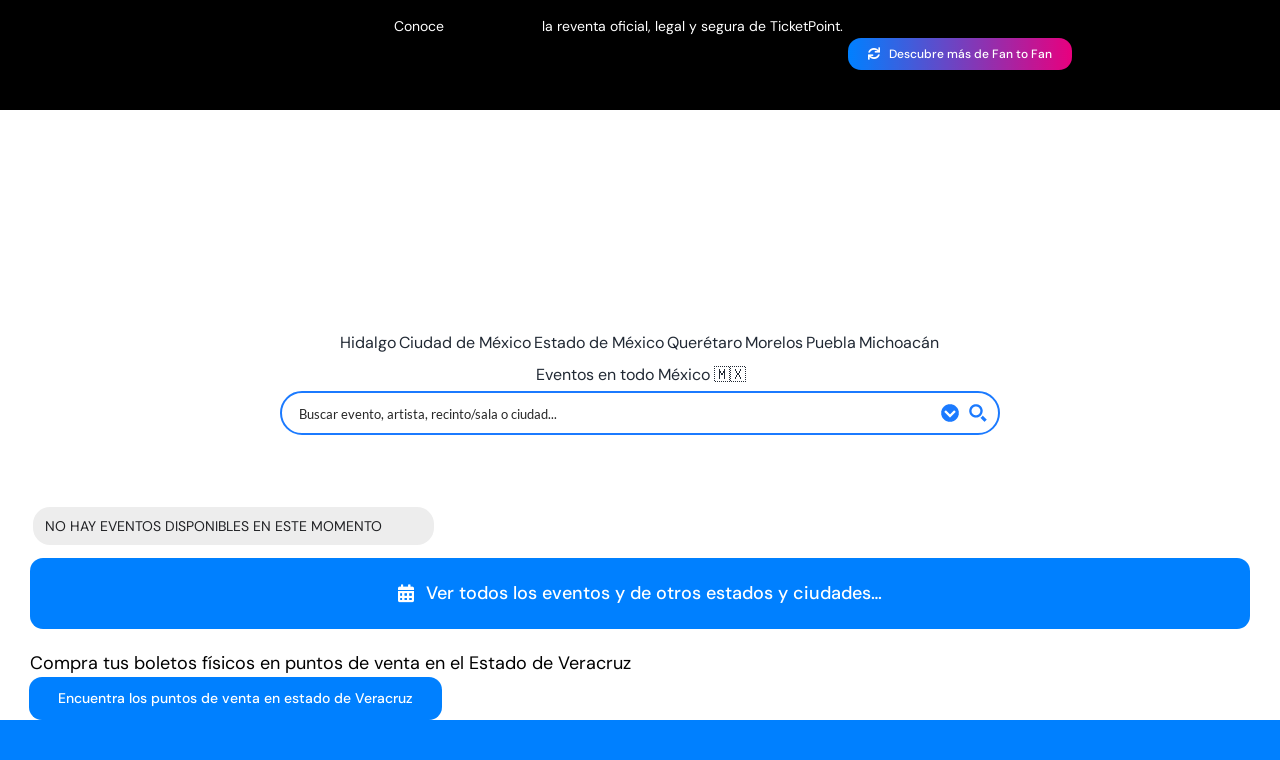

--- FILE ---
content_type: text/html; charset=UTF-8
request_url: https://ticketpoint.mx/estado/veracruz/
body_size: 63134
content:
<!DOCTYPE html><html class="avada-html-layout-wide avada-html-header-position-top avada-is-100-percent-template awb-scroll" dir="ltr" lang="es" prefix="og: https://ogp.me/ns#"><head><script data-no-optimize="1">var litespeed_docref=sessionStorage.getItem("litespeed_docref");litespeed_docref&&(Object.defineProperty(document,"referrer",{get:function(){return litespeed_docref}}),sessionStorage.removeItem("litespeed_docref"));</script> <meta http-equiv="X-UA-Compatible" content="IE=edge" /><meta http-equiv="Content-Type" content="text/html; charset=utf-8"/><meta name="viewport" content="width=device-width, initial-scale=1" /><link rel="preload" as="image" href="https://ticketpoint.mx/wp-content/uploads/2021/09/logo.svg"><style id="awb-critical-css">@media all{.pswp{display:none;position:absolute;width:100%;height:100%;left:0;top:0;overflow:hidden;-ms-touch-action:none;touch-action:none;z-index:1500;-webkit-text-size-adjust:100%;-webkit-backface-visibility:hidden;outline:0}.pswp *{-webkit-box-sizing:border-box;box-sizing:border-box}.pswp__bg{position:absolute;left:0;top:0;width:100%;height:100%;background:#000;opacity:0;-webkit-backface-visibility:hidden;will-change:opacity}.pswp__scroll-wrap{position:absolute;left:0;top:0;width:100%;height:100%;overflow:hidden}.pswp__container{-ms-touch-action:none;touch-action:none;position:absolute;left:0;right:0;top:0;bottom:0}.pswp__container{-webkit-touch-callout:none}.pswp__bg{will-change:opacity}.pswp__container{-webkit-backface-visibility:hidden}.pswp__item{position:absolute;left:0;right:0;top:0;bottom:0;overflow:hidden}}@media all{.pswp__button{width:44px;height:44px;position:relative;background:0 0;overflow:visible;-webkit-appearance:none;display:block;border:0;padding:0;margin:0;float:right;opacity:.75;-webkit-box-shadow:none;box-shadow:none}.pswp__button,.pswp__button--arrow--left:before,.pswp__button--arrow--right:before{background:url(light-skin.png) 0 0 no-repeat;background-size:264px 88px;width:44px;height:44px}.pswp__bg{background:#fff}.pswp__bg{background:#fff}.pswp__caption__center{color:#000}.pswp__button--close{background-position:0 -44px}.pswp__button--share{background-position:-44px -44px}.pswp__button--fs{display:none}.pswp__button--zoom{display:none;background-position:-88px 0}.pswp__button--arrow--left,.pswp__button--arrow--right{background:0 0;top:50%;margin-top:-50px;width:70px;height:100px;position:absolute}.pswp__button--arrow--left{left:0}.pswp__button--arrow--right{right:0}.pswp__button--arrow--left:before,.pswp__button--arrow--right:before{content:'';top:35px;background-color:rgba(0,0,0,0);height:30px;width:32px;position:absolute;background:0 0;display:inline-block;font:normal normal normal 14px/1 evo_FontAwesomeS;color:#000;font-size:30px;text-rendering:auto;-webkit-font-smoothing:antialiased;-moz-osx-font-smoothing:grayscale}.pswp__button--arrow--right:before{content:"\f105"}.pswp__button--arrow--left:before{content:"\f104"}.pswp__button--arrow--left:before{left:15px;background-position:-138px -44px}.pswp__button--arrow--right:before{right:15px;text-align:right;background-position:-94px -44px}.pswp__share-modal{display:block;background:rgba(0,0,0,.5);width:100%;height:100%;top:0;left:0;padding:10px;position:absolute;z-index:1600;opacity:0;-webkit-backface-visibility:hidden;will-change:opacity}.pswp__share-modal--hidden{display:none}.pswp__share-tooltip{z-index:1620;position:absolute;background:#fff;top:56px;border-radius:2px;display:block;width:auto;right:44px;-webkit-box-shadow:0 2px 5px rgba(0,0,0,.25);box-shadow:0 2px 5px rgba(0,0,0,.25);-webkit-transform:translateY(6px);-ms-transform:translateY(6px);transform:translateY(6px);-webkit-backface-visibility:hidden;will-change:transform}.pswp__share-tooltip a{display:block;padding:8px 12px;color:#000;text-decoration:none;font-size:14px;line-height:18px}.pswp__share-tooltip a:first-child{border-radius:2px 2px 0 0}.pswp__share-tooltip a:last-child{border-radius:0 0 2px 2px}a.pswp__share--facebook:before{content:'';display:block;width:0;height:0;position:absolute;top:-12px;right:15px;border:6px solid transparent;border-bottom-color:#fff}.pswp__counter{position:absolute;left:0;top:0;height:44px;font-size:13px;line-height:44px;color:#000;opacity:.75;padding:0 10px}.pswp__caption{position:absolute;left:0;bottom:0;width:100%;min-height:44px}.pswp__caption__center{text-align:center;max-width:420px;margin:0 auto;font-size:13px;padding:10px;line-height:20px;color:#000}.pswp__preloader{width:44px;height:44px;position:absolute;top:0;left:50%;margin-left:-22px;opacity:0;will-change:opacity;direction:ltr}.pswp__preloader__icn{width:20px;height:20px;margin:12px}@media screen and (max-width:1024px){.pswp__preloader{position:relative;left:auto;top:auto;margin:0;float:right}}.pswp__ui{-webkit-font-smoothing:auto;visibility:visible;opacity:1;z-index:1550}.pswp__top-bar{position:absolute;left:0;top:0;height:44px;width:100%}.pswp__caption,.pswp__top-bar{-webkit-backface-visibility:hidden;will-change:opacity}.pswp__caption,.pswp__top-bar{background-color:rgba(0,0,0,0)}.pswp__ui--hidden .pswp__button--arrow--left,.pswp__ui--hidden .pswp__button--arrow--right,.pswp__ui--hidden .pswp__caption,.pswp__ui--hidden .pswp__top-bar{opacity:.001}}@media all{.pswp{z-index:990000!important}}@media only screen and (max-width:1035px){.fusion-fullwidth{--awb-padding-top-medium:var(--awb-padding-top);--awb-padding-right-medium:var(--awb-padding-right);--awb-padding-bottom-medium:var(--awb-padding-bottom);--awb-padding-left-medium:var(--awb-padding-left);--awb-margin-top-medium:var(--awb-margin-top);--awb-margin-bottom-medium:var(--awb-margin-bottom);--awb-min-height-medium:var(--awb-min-height);--awb-background-image-medium:var(--awb-background-image);--awb-background-color-medium:var(--awb-background-color);--awb-background-position-medium:var(--awb-background-position);--awb-background-repeat-medium:var(--awb-background-repeat);--awb-background-size-medium:var(--awb-background-size);--awb-background-blend-mode-medium:var(--awb-background-blend-mode);padding:var(--awb-padding-top-medium) var(--awb-padding-right-medium) var(--awb-padding-bottom-medium) var(--awb-padding-left-medium);margin-top:var(--awb-margin-top-medium);margin-bottom:var(--awb-margin-bottom-medium);min-height:var(--awb-min-height-medium);background-image:var(--awb-background-image-medium);background-color:var(--awb-background-color-medium);background-repeat:var(--awb-background-repeat-medium);background-position:var(--awb-background-position-medium);background-size:var(--awb-background-size-medium);background-blend-mode:var(--awb-background-blend-mode-medium)}.fusion-flex-container{--awb-content-wrap:var(--awb-flex-wrap-medium,var(--awb-flex-wrap))}.fusion-flex-container .fusion-flex-content-wrap{flex-wrap:var(--awb-content-wrap)}}@media only screen and (max-width:640px){.fusion-fullwidth{--awb-padding-top-small:var(--awb-padding-top-medium);--awb-padding-right-small:var(--awb-padding-right-medium);--awb-padding-bottom-small:var(--awb-padding-bottom-medium);--awb-padding-left-small:var(--awb-padding-left-medium);--awb-margin-top-small:var(--awb-margin-top-medium);--awb-margin-bottom-small:var(--awb-margin-bottom-medium);--awb-min-height-small:var(--awb-min-height-medium);--awb-background-image-small:var(--awb-background-image-medium);--awb-background-color-small:var(--awb-background-color-medium);--awb-background-repeat-small:var(--awb-background-repeat-medium);--awb-background-position-small:var(--awb-background-position-medium);--awb-background-size-small:var(--awb-background-size-medium);--awb-background-blend-mode-small:var(--awb-background-blend-mode-medium);padding:var(--awb-padding-top-small) var(--awb-padding-right-small) var(--awb-padding-bottom-small) var(--awb-padding-left-small);margin-top:var(--awb-margin-top-small);margin-bottom:var(--awb-margin-bottom-small);min-height:var(--awb-min-height-small);background-image:var(--awb-background-image-small);background-color:var(--awb-background-color-small);background-repeat:var(--awb-background-repeat-small);background-position:var(--awb-background-position-small);background-size:var(--awb-background-size-small);background-blend-mode:var(--awb-background-blend-mode-small)}.fusion-flex-container{--awb-content-wrap:var(--awb-flex-wrap-small,var(--awb-flex-wrap))}.fusion-flex-container .fusion-flex-content-wrap{flex-wrap:var(--awb-content-wrap)}}@media only screen and (max-width:1035px){.fusion-image-element{--awb-margin-top-medium:var(--awb-margin-top);--awb-margin-right-medium:var(--awb-margin-right);--awb-margin-bottom-medium:var(--awb-margin-bottom);--awb-margin-left-medium:var(--awb-margin-left);margin-top:var(--awb-margin-top-medium);margin-right:var(--awb-margin-right-medium);margin-bottom:var(--awb-margin-bottom-medium);margin-left:var(--awb-margin-left-medium)}}@media only screen and (max-width:640px){.fusion-image-element{--awb-margin-top-small:var(--awb-margin-top-medium);--awb-margin-right-small:var(--awb-margin-right-medium);--awb-margin-bottom-small:var(--awb-margin-bottom-medium);--awb-margin-left-small:var(--awb-margin-left-medium);margin-top:var(--awb-margin-top-small);margin-right:var(--awb-margin-right-small);margin-bottom:var(--awb-margin-bottom-small);margin-left:var(--awb-margin-left-small)}}@media only screen and (max-width:1035px){.fusion-text{--awb-width-medium:var(--awb-width);--awb-min-width-medium:var(--awb-min-width);--awb-max-width-medium:var(--awb-max-width);width:var(--awb-width-medium)!important;min-width:var(--awb-min-width-medium)!important;max-width:var(--awb-max-width-medium)!important}}@media only screen and (max-width:640px){.fusion-text{--awb-width-small:var(--awb-width,var(--awb-width-medium));--awb-min-width-small:var(--awb-min-width,var(--awb-min-width-medium));--awb-max-width-small:var(--awb-max-width,var(--awb-max-width-medium));width:var(--awb-width-small)!important;min-width:var(--awb-min-width-small)!important;max-width:var(--awb-max-width-small)!important}}@media all{.fa{font-family:var(--fa-style-family,"evo_FontAwesome");font-weight:var(--fa-style,900)}.fa,.fab,.fas{-moz-osx-font-smoothing:grayscale;-webkit-font-smoothing:antialiased;display:var(--fa-display,inline-block);font-style:normal;font-variant:normal;line-height:1;text-rendering:auto}.fa::before,.fab::before,.fas::before{content:var(--fa)}.fas{font-family:evo_FontAwesome}.fab{font-family:evo_FontAwesomeB}.fa-chevron-circle-right{--fa:"\f138"}.fa-calendar-alt{--fa:"\f073"}.fa-user{--fa:"\f007"}.fa-star{--fa:"\f005"}.fa-sync{--fa:"\f021"}.fa-star-half-alt{--fa:"\f5c0"}.fa-question-circle{--fa:"\f059"}.fa-tags{--fa:"\f02c"}.fa-shopping-cart{--fa:"\f07a"}.fa-home{--fa:"\f015"}.fa-map-marker-alt{--fa:"\f3c5"}.fa-user-circle{--fa:"\f2bd"}.fa-times{--fa:"\f00d"}.fa-chevron-left{--fa:"\f053"}.fa-chevron-right{--fa:"\f054"}.fa-percentage{--fa:"\25"}.fa-hand-peace{--fa:"\f25b"}.fa-check{--fa:"\f00c"}.fa-life-ring{--fa:"\f1cd"}.fa-whatsapp{--fa:"\f232"}@font-face{font-family:evo_FontAwesome;font-style:normal;font-weight:400;font-display:block;src:url("https://ticketpoint.mx/wp-content/plugins/eventON/assets/fonts/fa-regular-400.woff2") format("woff2"),url("https://ticketpoint.mx/wp-content/plugins/eventON/assets/fonts/fa-regular-400.ttf") format("truetype")}@font-face{font-family:evo_FontAwesome;font-style:normal;font-weight:900;font-display:block;src:url("https://ticketpoint.mx/wp-content/plugins/eventON/assets/fonts/fa-solid-900.woff2") format("woff2"),url("https://ticketpoint.mx/wp-content/plugins/eventON/assets/fonts/fa-solid-900.ttf") format("truetype")}.fas{font-weight:900}@font-face{font-family:evo_FontAwesomeB;font-display:block;font-weight:400;src:url("https://ticketpoint.mx/wp-content/plugins/eventON/assets/fonts/fa-brands-400.woff2") format("woff2"),url("https://ticketpoint.mx/wp-content/plugins/eventON/assets/fonts/fa-brands-400.ttf") format("truetype")}}@media only screen and (max-width:1035px){.fusion_builder_column,.fusion_builder_column_inner{--awb-padding-top-medium:var(--awb-padding-top);--awb-padding-right-medium:var(--awb-padding-right);--awb-padding-bottom-medium:var(--awb-padding-bottom);--awb-padding-left-medium:var(--awb-padding-left);--awb-col-width:var(--awb-width-medium,var(--medium-col-default));--awb-col-order:var(--awb-order-medium,var(--awb-order-large));--awb-margin-top-medium:var(--awb-margin-top-large,var(--col_margin-top,0));--awb-margin-bottom-medium:var(--awb-margin-bottom-large,var(--col_margin-bottom,20px));--awb-spacing-left-medium:var(--awb-spacing-left-large,4%);--awb-spacing-right-medium:var(--awb-spacing-right-large,4%);--awb-col-flex-grow:var(--awb-flex-grow-medium,var(--awb-flex-grow,0));--awb-col-flex-shrink:var(--awb-flex-shrink-medium,var(--awb-flex-shrink,0));--awb-margin-top:var(--awb-margin-top-medium);--awb-margin-bottom:var(--awb-margin-bottom-medium);--awb-spacing-left:var(--awb-spacing-left-medium);--awb-spacing-right:var(--awb-spacing-right-medium);--awb-bg-image-medium:var(--awb-bg-image);--awb-bg-color-medium:var(--awb-bg-color);--awb-bg-repeat-medium:var(--awb-bg-repeat);--awb-bg-position-medium:var(--awb-bg-position);--awb-bg-size-medium:var(--awb-bg-size);--awb-bg-blend-medium:var(--awb-bg-blend)}.fusion_builder_column .fusion-column-wrapper,.fusion_builder_column_inner .fusion-column-wrapper{padding:var(--awb-padding-top-medium) var(--awb-padding-right-medium) var(--awb-padding-bottom-medium) var(--awb-padding-left-medium);background-image:var(--awb-bg-image-medium);background-color:var(--awb-bg-color-medium);background-repeat:var(--awb-bg-repeat-medium);background-position:var(--awb-bg-position-medium);background-size:var(--awb-bg-size-medium);background-blend-mode:var(--awb-bg-blend-medium)}}@media only screen and (max-width:640px){.fusion_builder_column,.fusion_builder_column_inner{--awb-padding-top-small:var(--awb-padding-top-medium);--awb-padding-right-small:var(--awb-padding-right-medium);--awb-padding-bottom-small:var(--awb-padding-bottom-medium);--awb-padding-left-small:var(--awb-padding-left-medium);--awb-col-width:var(--awb-width-small,var(--small-col-default));--awb-col-order:var(--awb-order-small,var(--awb-order-medium));--awb-spacing-left-small:var(--awb-spacing-left-large,4%);--awb-spacing-right-small:var(--awb-spacing-right-large,4%);--awb-margin-top-small:var(--awb-margin-top-medium,var(--awb-margin-top-large,var(--col_margin-top,0)));--awb-margin-bottom-small:var(--awb-margin-bottom-medium,var(--awb-margin-bottom-large,var(--col_margin-bottom,20px)));--awb-spacing-left:var(--awb-spacing-left-small);--awb-spacing-right:var(--awb-spacing-right-small);--awb-margin-top:var(--awb-margin-top-small);--awb-margin-bottom:var(--awb-margin-bottom-small);--awb-bg-image-small:var(--awb-bg-image-medium);--awb-bg-color-small:var(--awb-bg-color-medium);--awb-bg-repeat-small:var(--awb-bg-repeat-medium);--awb-bg-position-small:var(--awb-bg-position-medium);--awb-bg-size-small:var(--awb-bg-size-medium);--awb-bg-blend-small:var(--awb-bg-blend-medium);--awb-col-flex-grow:var(--awb-flex-grow-small,var(--awb-flex-grow,0));--awb-col-flex-shrink:var(--awb-flex-shrink-small,var(--awb-flex-shrink,0))}.fusion_builder_column .fusion-column-wrapper,.fusion_builder_column_inner .fusion-column-wrapper{padding:var(--awb-padding-top-small) var(--awb-padding-right-small) var(--awb-padding-bottom-small) var(--awb-padding-left-small);background-image:var(--awb-bg-image-small);background-color:var(--awb-bg-color-small);background-repeat:var(--awb-bg-repeat-small);background-position:var(--awb-bg-position-small);background-size:var(--awb-bg-size-small);background-blend-mode:var(--awb-bg-blend-small)}}@media only screen and (min-device-width:768px) and (max-device-width:1024px) and (orientation:portrait){#wrapper{width:auto!important}.fullwidth-box{background-attachment:scroll!important}#toTop{bottom:30px;border-radius:4px;height:40px}#toTop:before{line-height:38px}#main,.fullwidth-box,body{background-attachment:scroll!important}}@media only screen and (min-device-width:768px) and (max-device-width:1024px) and (orientation:landscape){.fullwidth-box{background-attachment:scroll!important}#main,.fullwidth-box,body{background-attachment:scroll!important}}@media only screen and (max-width:800px){.fusion-layout-column{margin-left:0!important;margin-right:0!important}#wrapper{width:auto!important}#content.full-width{margin-bottom:0}.fullwidth-box{background-attachment:scroll!important}#toTop{bottom:30px;border-radius:4px;height:44px;width:44px}#toTop:before{line-height:42px}.to-top-container #toTop{border-radius:var(--totop_border_radius)}}@media only screen and (max-width:800px){#content{width:100%!important;margin-left:0!important}#main>.fusion-row{display:flex;flex-wrap:wrap}}@media only screen and (max-width:640px){#main,body{background-attachment:scroll!important}#content{width:100%!important;margin-left:0!important}}@media only screen and (max-device-width:640px){#wrapper{width:auto!important}.fullwidth-box{background-attachment:scroll!important}.title{margin-top:0;margin-bottom:20px}#content{width:100%!important;float:none!important;margin-left:0!important;margin-bottom:50px}#content.full-width{margin-bottom:0}}@media all{:root{--evo_font_2:'Noto Sans',arial;--evo_color_1:#202124;--evo_color_2:#656565;--evo_cl_b40:rgb(0 0 0 / 40%);--evo_cl_w:rgb(256 256 256 / 100%)}.marb5{margin-bottom:5px}}.evodfx{display:-webkit-flex;display:-moz-flex;display:-ms-flex;display:-o-flex;display:flex}.evo_fx_ai_c{align-items:center}.evofx_dr_r{flex-direction:row}.evofx_ww{flex-wrap:wrap}.ajde_evcal_calendar{width:100%;text-align:left;white-space:normal;position:relative;color:var(--evo_color_1);padding-bottom:10px}.ajde_evcal_calendar>*{margin:0;padding:0;box-sizing:border-box}#evcal_list{list-style:none;padding:0;margin:0}.ajde_evcal_calendar .eventon_list_event{margin-left:0;list-style:none}.ajde_evcal_calendar .eventon_events_list p{padding:0;margin-bottom:5px;margin-top:0}#evcal_list .eventon_list_event p.no_events,.ajde_evcal_calendar .eventon_events_list p,.evo_cal_above span{font-family:var(--evo_font_2)}.evolbclose{font-family:var(--evo_font_2)}.ajde_evcal_calendar .calendar_header{min-height:37px;padding:0;margin:5px 0;position:relative;-webkit-box-sizing:border-box;-moz-box-sizing:border-box;box-sizing:border-box}.ajde_evcal_calendar.ul .calendar_header{min-height:0;margin:0}.evo_loading_bar_holder{display:flex;width:100%;flex-direction:column;min-height:300px}.evo_loading_bar_holder .nesthold{display:flex;flex-direction:column;gap:0;width:100%}.evo_loading_bar_holder .nesthold.r{flex-direction:row}.evo_loading_bar_holder .nesthold.g10{gap:10px}body .evo_loading_bar{position:relative;overflow:hidden;margin-bottom:10px;min-height:30px;background-color:rgb(233 233 233);border-radius:10px}.evo_loading_bar:before{background:linear-gradient(90deg,#e9e9e9 0,#e2e2e2 25%,#e2e2e2 75%,#e9e9e9 100%)}.evo_loading_bar:before{content:"";width:100%;height:100%;display:block;position:absolute;left:0;top:0;transform:translateX(-100%)}#eventon_loadbar{height:5px;width:100%;border-radius:10px;margin:10px 0;background-color:#efefef;display:none;position:relative;overflow:hidden}#eventon_loadbar:before{content:"";width:100px;height:100%;display:block;background-color:#f5b87a;position:absolute;left:0}#eventon_loadbar_section{height:auto;width:100%;margin-top:6px}.calendar_header span.cal_head_btn{background-color:var(--evo_color_2);color:#fff;font-size:12px;text-transform:uppercase;display:inline-block;padding:0 10px;margin-bottom:5px;border-radius:10px;margin-right:4px;min-height:25px;line-height:25px;position:relative}.calendar_header span.cal_head_btn.evo-gototoday-btn{display:none}.eventon_sorting_section,.evo_filter_bar{margin:0 0 10px;padding:10px;background-color:#f3f3f3;border-radius:15px;position:relative;display:none}.evo_filter_menu{position:absolute;left:0;top:45px;z-index:1000}.evo_filter_bar .evo_filter_nav{position:absolute;top:0;height:100%;background:linear-gradient(90deg,#e0e0e000 0,#f3f3f3 60%);display:none;align-items:center}.evo_filter_bar .evo_filter_nav .fa{background-color:#fff;border-radius:50%;border:1px solid var(--evo_cl_b40);display:flex;height:30px;width:30px;justify-content:center;align-items:center;font-size:12px}.evo_filter_bar .evo_filter_nav.evo_filter_l{padding-right:50px;left:0;padding-left:10px;background:linear-gradient(90deg,#f3f3f3 60%,#e0e0e000 100%)}.evo_filter_bar .evo_filter_nav.evo_filter_r{right:-1px;padding-left:50px;padding-right:10px}.evo_filter_bar .evo_filter_aply_btns{flex:0 0 auto}.evo_filter_bar .evo_filter_container{position:relative;max-width:100%;width:100%}.evo_filter_bar .evo_filter_container_in{overflow:auto;position:relative;width:100%}.evo_filter_bar .evo_filter_container_in::-webkit-scrollbar{display:none}.eventon_filter_line{padding-left:0;position:relative;margin:0;display:flex}#evcal_list .eventon_list_event p.no_events{padding:8px 12px;font-size:14px;margin-bottom:0;text-transform:uppercase}.ajde_evcal_calendar.boxy .eventon_list_event p.no_events{background-color:#ededed}#evcal_list p{display:none;text-decoration:none}#evcal_list p.no_events{display:block}#evcal_list{border-right:1px solid #d5d5d5;border-top:1px solid #d5d5d5;border-radius:5px;overflow:hidden}#evcal_list.evcal_list_month,#evcal_list.sep_months{border:none}.ajde_evcal_calendar .eventon_events_list .eventon_list_event{margin-left:0;margin-bottom:0;padding:0;overflow:hidden;position:relative;list-style-type:none}.ajde_evcal_calendar .clear{clear:both;height:0;margin:0;padding:0;display:block}.eventon_events_list .eventon_list_event.no_events{border:1px solid #e5e5e5;border-radius:5px;border-top:none;border-right:none}.evo_lightboxes>*{box-sizing:border-box}.evo_lb_closer{position:sticky;z-index:99999;height:38px;margin-top:-50px;padding-top:38px;top:0;box-sizing:border-box}.evo_lb_closer .evolbclose,.evolbclose{box-sizing:content-box;display:block;float:right;top:19px;margin-top:0}.evolbclose{position:absolute;top:0;right:0;z-index:90001;margin:20px;color:var(--evo_cl_w);background-color:var(--evo_color_1);border-radius:50%;padding:5px;height:28px;width:28px;text-align:center;line-height:90%;font-size:28px;font-weight:300;box-sizing:content-box;-moz-box-sizing:content-box}.evolbclose{text-indent:-9999px}.evolbclose:after,.evolbclose:before{position:absolute;left:18px;top:9px;content:' ';height:50%;width:2px;background-color:var(--evo_cl_w)}.evolbclose:before{transform:rotate(45deg)}.evolbclose:after{transform:rotate(-45deg)}.evo_lightbox{overflow-x:hidden;overflow-y:auto;background-color:rgba(210,210,210,.92);position:fixed;top:0;right:0;bottom:0;left:0;z-index:950000;padding-right:17px;padding-left:17px}.evo_content_in{display:table;height:100%;width:100%}.evo_content_inin{display:table-cell;vertical-align:middle;position:relative;width:600px;margin:40px auto}.evo_lightbox_content{width:100%;margin:60px auto;max-width:1000px;position:relative}.evo_lightbox .evo_lightbox_body{background-color:transparent;border-radius:5px;overflow:hidden}.evo_lightbox .evo_lightbox_body,.evo_lightbox.eventcard .evo_lightbox_body{background-color:#fff;border-radius:20px;overflow:hidden;box-shadow:0 0 30px 0 #0000002e}.evo_lightbox{opacity:0;visibility:hidden}.evo_lightbox_content{-webkit-transform:translateY(20%);-moz-transform:translateY(20%);-ms-transform:translateY(20%);transform:translateY(20%);opacity:0}@media all and (min-width:569px) and (max-width:768px){.evo_lightbox{position:fixed}}.ajde_evcal_calendar.boxy.list_cal .eventon_events_list{flex-direction:column}.ajde_evcal_calendar.boxy #evcal_list,.ajde_evcal_calendar.boxy #eventon_loadbar_section{border-color:transparent;overflow:hidden;border-radius:5px}.ajde_evcal_calendar.boxy #evcal_list{overflow:visible;flex-direction:row;flex-wrap:wrap}.ajde_evcal_calendar.boxy .eventon_events_list{display:flex;flex-wrap:wrap}.ajde_evcal_calendar.boxy .eventon_events_list.sep_months{display:block;flex-wrap:no-wrap;flex-direction:column}.ajde_evcal_calendar.boxy .eventon_list_event{min-height:200px;-webkit-box-sizing:border-box;-moz-box-sizing:border-box;box-sizing:border-box;-webkit-transform-style:preserve-3d;-moz-transform-style:preserve-3d;transform-style:preserve-3d;border-radius:20px;border:3px solid transparent}.ajde_evcal_calendar.boxy .eventon_list_event.no_events{min-height:auto}.ajde_evcal_calendar.boxy.box_3 .eventon_list_event{width:33.33%}@media (max-width:768px){.ajde_evcal_calendar.boxy.box_3 .eventon_list_event{width:50%}}@media (max-width:650px){.ajde_evcal_calendar.boxy .eventon_list_event{width:100%}}@media (max-width:480px){.ajde_evcal_calendar.boxy.box_3 .eventon_list_event{width:100%}}.evo_elms{position:absolute;top:0;z-index:48392749832}.evo_elms .evo_tooltip_box{background-color:#3a4652;color:#fff;padding:10px 12px;font-size:12px;font-style:normal;border-radius:10px 10px 10px 0;box-shadow:0 0 10px 0 #0000004a;position:relative;opacity:0;display:inline-block;transform:translateY(5px);max-width:200px}.evo_elms .evo_tooltip_box:before{content:"";display:inline-block;width:0;height:0;border-style:solid;border-width:12px 12px 0 0;border-color:#3a4652 transparent transparent transparent;position:absolute;bottom:0;left:0;margin-bottom:-12px}@media (max-width:768px){.ajde_evcal_calendar .calendar_header .evo_header_title{flex-direction:column;align-items:flex-start}}@media (max-width:568px){.eventon_sorting_section .evo_filter_container{max-width:100%}}@media (max-width:480px){.evo_lightbox{padding-right:0;padding-left:0}.evo_lightbox_content{width:calc(100% - 20px);max-width:400px}}@font-face{font-family:'DM Sans';font-style:italic;font-weight:400;font-display:swap;src:url(https://fonts.gstatic.com/s/dmsans/v15/rP2Wp2ywxg089UriCZaSExd86J3t9jz86MvyyKy58Q.woff2) format('woff2');unicode-range:U+0000-00FF,U+0131,U+0152-0153,U+02BB-02BC,U+02C6,U+02DA,U+02DC,U+0304,U+0308,U+0329,U+2000-206F,U+20AC,U+2122,U+2191,U+2193,U+2212,U+2215,U+FEFF,U+FFFD}@font-face{font-family:'DM Sans';font-style:italic;font-weight:500;font-display:swap;src:url(https://fonts.gstatic.com/s/dmsans/v15/rP2Wp2ywxg089UriCZaSExd86J3t9jz86MvyyKK58VXh.woff2) format('woff2');unicode-range:U+0100-02BA,U+02BD-02C5,U+02C7-02CC,U+02CE-02D7,U+02DD-02FF,U+0304,U+0308,U+0329,U+1D00-1DBF,U+1E00-1E9F,U+1EF2-1EFF,U+2020,U+20A0-20AB,U+20AD-20C0,U+2113,U+2C60-2C7F,U+A720-A7FF}@font-face{font-family:'DM Sans';font-style:italic;font-weight:500;font-display:swap;src:url(https://fonts.gstatic.com/s/dmsans/v15/rP2Wp2ywxg089UriCZaSExd86J3t9jz86MvyyKy58Q.woff2) format('woff2');unicode-range:U+0000-00FF,U+0131,U+0152-0153,U+02BB-02BC,U+02C6,U+02DA,U+02DC,U+0304,U+0308,U+0329,U+2000-206F,U+20AC,U+2122,U+2191,U+2193,U+2212,U+2215,U+FEFF,U+FFFD}@font-face{font-family:'DM Sans';font-style:italic;font-weight:700;font-display:swap;src:url(https://fonts.gstatic.com/s/dmsans/v15/rP2Wp2ywxg089UriCZaSExd86J3t9jz86MvyyKK58VXh.woff2) format('woff2');unicode-range:U+0100-02BA,U+02BD-02C5,U+02C7-02CC,U+02CE-02D7,U+02DD-02FF,U+0304,U+0308,U+0329,U+1D00-1DBF,U+1E00-1E9F,U+1EF2-1EFF,U+2020,U+20A0-20AB,U+20AD-20C0,U+2113,U+2C60-2C7F,U+A720-A7FF}@font-face{font-family:'DM Sans';font-style:italic;font-weight:700;font-display:swap;src:url(https://fonts.gstatic.com/s/dmsans/v15/rP2Wp2ywxg089UriCZaSExd86J3t9jz86MvyyKy58Q.woff2) format('woff2');unicode-range:U+0000-00FF,U+0131,U+0152-0153,U+02BB-02BC,U+02C6,U+02DA,U+02DC,U+0304,U+0308,U+0329,U+2000-206F,U+20AC,U+2122,U+2191,U+2193,U+2212,U+2215,U+FEFF,U+FFFD}@font-face{font-family:'DM Sans';font-style:normal;font-weight:400;font-display:swap;src:url(https://fonts.gstatic.com/s/dmsans/v15/rP2Yp2ywxg089UriI5-g4vlH9VoD8Cmcqbu6-K6h9Q.woff2) format('woff2');unicode-range:U+0100-02BA,U+02BD-02C5,U+02C7-02CC,U+02CE-02D7,U+02DD-02FF,U+0304,U+0308,U+0329,U+1D00-1DBF,U+1E00-1E9F,U+1EF2-1EFF,U+2020,U+20A0-20AB,U+20AD-20C0,U+2113,U+2C60-2C7F,U+A720-A7FF}@font-face{font-family:'DM Sans';font-style:normal;font-weight:400;font-display:swap;src:url(https://fonts.gstatic.com/s/dmsans/v15/rP2Yp2ywxg089UriI5-g4vlH9VoD8Cmcqbu0-K4.woff2) format('woff2');unicode-range:U+0000-00FF,U+0131,U+0152-0153,U+02BB-02BC,U+02C6,U+02DA,U+02DC,U+0304,U+0308,U+0329,U+2000-206F,U+20AC,U+2122,U+2191,U+2193,U+2212,U+2215,U+FEFF,U+FFFD}@font-face{font-family:'DM Sans';font-style:normal;font-weight:500;font-display:swap;src:url(https://fonts.gstatic.com/s/dmsans/v15/rP2Yp2ywxg089UriI5-g4vlH9VoD8Cmcqbu6-K6h9Q.woff2) format('woff2');unicode-range:U+0100-02BA,U+02BD-02C5,U+02C7-02CC,U+02CE-02D7,U+02DD-02FF,U+0304,U+0308,U+0329,U+1D00-1DBF,U+1E00-1E9F,U+1EF2-1EFF,U+2020,U+20A0-20AB,U+20AD-20C0,U+2113,U+2C60-2C7F,U+A720-A7FF}@font-face{font-family:'DM Sans';font-style:normal;font-weight:500;font-display:swap;src:url(https://fonts.gstatic.com/s/dmsans/v15/rP2Yp2ywxg089UriI5-g4vlH9VoD8Cmcqbu0-K4.woff2) format('woff2');unicode-range:U+0000-00FF,U+0131,U+0152-0153,U+02BB-02BC,U+02C6,U+02DA,U+02DC,U+0304,U+0308,U+0329,U+2000-206F,U+20AC,U+2122,U+2191,U+2193,U+2212,U+2215,U+FEFF,U+FFFD}@font-face{font-family:'DM Sans';font-style:normal;font-weight:700;font-display:swap;src:url(https://fonts.gstatic.com/s/dmsans/v15/rP2Yp2ywxg089UriI5-g4vlH9VoD8Cmcqbu6-K6h9Q.woff2) format('woff2');unicode-range:U+0100-02BA,U+02BD-02C5,U+02C7-02CC,U+02CE-02D7,U+02DD-02FF,U+0304,U+0308,U+0329,U+1D00-1DBF,U+1E00-1E9F,U+1EF2-1EFF,U+2020,U+20A0-20AB,U+20AD-20C0,U+2113,U+2C60-2C7F,U+A720-A7FF}@font-face{font-family:'DM Sans';font-style:normal;font-weight:700;font-display:swap;src:url(https://fonts.gstatic.com/s/dmsans/v15/rP2Yp2ywxg089UriI5-g4vlH9VoD8Cmcqbu0-K4.woff2) format('woff2');unicode-range:U+0000-00FF,U+0131,U+0152-0153,U+02BB-02BC,U+02C6,U+02DA,U+02DC,U+0304,U+0308,U+0329,U+2000-206F,U+20AC,U+2122,U+2191,U+2193,U+2212,U+2215,U+FEFF,U+FFFD}@font-face{font-family:Quicksand;font-style:normal;font-weight:600;font-display:swap;src:url(https://fonts.gstatic.com/s/quicksand/v36/6xKtdSZaM9iE8KbpRA_hJFQNcOM.woff2) format('woff2');unicode-range:U+0102-0103,U+0110-0111,U+0128-0129,U+0168-0169,U+01A0-01A1,U+01AF-01B0,U+0300-0301,U+0303-0304,U+0308-0309,U+0323,U+0329,U+1EA0-1EF9,U+20AB}@font-face{font-family:Quicksand;font-style:normal;font-weight:600;font-display:swap;src:url(https://fonts.gstatic.com/s/quicksand/v36/6xKtdSZaM9iE8KbpRA_hJVQNcOM.woff2) format('woff2');unicode-range:U+0100-02BA,U+02BD-02C5,U+02C7-02CC,U+02CE-02D7,U+02DD-02FF,U+0304,U+0308,U+0329,U+1D00-1DBF,U+1E00-1E9F,U+1EF2-1EFF,U+2020,U+20A0-20AB,U+20AD-20C0,U+2113,U+2C60-2C7F,U+A720-A7FF}@font-face{font-family:Quicksand;font-style:normal;font-weight:600;font-display:swap;src:url(https://fonts.gstatic.com/s/quicksand/v36/6xKtdSZaM9iE8KbpRA_hK1QN.woff2) format('woff2');unicode-range:U+0000-00FF,U+0131,U+0152-0153,U+02BB-02BC,U+02C6,U+02DA,U+02DC,U+0304,U+0308,U+0329,U+2000-206F,U+20AC,U+2122,U+2191,U+2193,U+2212,U+2215,U+FEFF,U+FFFD}@font-face{font-family:Quicksand;font-style:normal;font-weight:700;font-display:swap;src:url(https://fonts.gstatic.com/s/quicksand/v36/6xKtdSZaM9iE8KbpRA_hJFQNcOM.woff2) format('woff2');unicode-range:U+0102-0103,U+0110-0111,U+0128-0129,U+0168-0169,U+01A0-01A1,U+01AF-01B0,U+0300-0301,U+0303-0304,U+0308-0309,U+0323,U+0329,U+1EA0-1EF9,U+20AB}@font-face{font-family:Quicksand;font-style:normal;font-weight:700;font-display:swap;src:url(https://fonts.gstatic.com/s/quicksand/v36/6xKtdSZaM9iE8KbpRA_hJVQNcOM.woff2) format('woff2');unicode-range:U+0100-02BA,U+02BD-02C5,U+02C7-02CC,U+02CE-02D7,U+02DD-02FF,U+0304,U+0308,U+0329,U+1D00-1DBF,U+1E00-1E9F,U+1EF2-1EFF,U+2020,U+20A0-20AB,U+20AD-20C0,U+2113,U+2C60-2C7F,U+A720-A7FF}@font-face{font-family:Quicksand;font-style:normal;font-weight:700;font-display:swap;src:url(https://fonts.gstatic.com/s/quicksand/v36/6xKtdSZaM9iE8KbpRA_hK1QN.woff2) format('woff2');unicode-range:U+0000-00FF,U+0131,U+0152-0153,U+02BB-02BC,U+02C6,U+02DA,U+02DC,U+0304,U+0308,U+0329,U+2000-206F,U+20AC,U+2122,U+2191,U+2193,U+2212,U+2215,U+FEFF,U+FFFD}@font-face{font-family:icomoon;src:url('https://ticketpoint.mx/wp-content/uploads/fusion-icons/icomoon/fonts/icomoon.eot?vfg7cm');src:url('https://ticketpoint.mx/wp-content/uploads/fusion-icons/icomoon/fonts/icomoon.eot?vfg7cm#iefix') format('embedded-opentype'),url('https://ticketpoint.mx/wp-content/uploads/fusion-icons/icomoon/fonts/icomoon.ttf?vfg7cm') format('truetype'),url('https://ticketpoint.mx/wp-content/uploads/fusion-icons/icomoon/fonts/icomoon.woff?vfg7cm') format('woff'),url('https://ticketpoint.mx/wp-content/uploads/fusion-icons/icomoon/fonts/icomoon.svg?vfg7cm#icomoon') format('svg');font-weight:400;font-style:normal;font-display:swap}[class^=icon-]{font-family:icomoon!important;speak:never;font-style:normal;font-weight:400;font-variant:normal;text-transform:none;line-height:1;-webkit-font-smoothing:antialiased;-moz-osx-font-smoothing:grayscale}.icon-ticket:before{content:"\e939"}@font-face{font-family:digital;src:url('https://ticketpoint.mx/wp-content/uploads/fusion-icons/digital-v1.3/fonts/digital.eot?exhcqw');src:url('https://ticketpoint.mx/wp-content/uploads/fusion-icons/digital-v1.3/fonts/digital.eot?exhcqw#iefix') format('embedded-opentype'),url('https://ticketpoint.mx/wp-content/uploads/fusion-icons/digital-v1.3/fonts/digital.ttf?exhcqw') format('truetype'),url('https://ticketpoint.mx/wp-content/uploads/fusion-icons/digital-v1.3/fonts/digital.woff?exhcqw') format('woff'),url('https://ticketpoint.mx/wp-content/uploads/fusion-icons/digital-v1.3/fonts/digital.svg?exhcqw#digital') format('svg');font-weight:400;font-style:normal;font-display:swap}[class*=" digital-"]{font-family:digital!important;speak:never;font-style:normal;font-weight:400;font-variant:normal;text-transform:none;line-height:1;-webkit-font-smoothing:antialiased;-moz-osx-font-smoothing:grayscale}.digital-close:before{content:"\e908"}.digital-menu:before{content:"\e909"}*{box-sizing:border-box}input[type=search],input[type=text]{-webkit-appearance:none;-webkit-border-radius:0}body{margin:0;min-width:320px;-webkit-text-size-adjust:100%;overflow-x:hidden;overflow-y:scroll;color:var(--body_typography-color);font-size:var(--body_typography-font-size,16px);font-family:var(--body_typography-font-family,inherit)}#boxed-wrapper{overflow-x:hidden;overflow-x:clip}#wrapper{overflow:visible}img{border-style:none;vertical-align:top;max-width:100%;height:auto}a{text-decoration:none}input{font-family:var(--body_typography-font-family,inherit);vertical-align:middle;color:var(--body_typography-color)}fieldset,form{margin:0;padding:0;border-style:none}#main{padding:55px 10px 45px;clear:both}#content{width:71.1702128%;float:left;min-height:1px}#content.full-width{width:100%}input[type=text]{border:1px solid #d2d2d2;font-size:13px;color:#747474;padding:8px 15px;width:100%;box-sizing:border-box}.post-content p{margin:0 0 20px}.fusion-animated{position:relative;z-index:2000}.layout-wide-mode #wrapper{width:100%;max-width:none}#sliders-container{position:relative}.fusion-row{margin:0 auto}.fusion-row:after,.fusion-row:before{content:" ";display:table}.fusion-row:after{clear:both}.screen-reader-text{border:0;clip:rect(1px,1px,1px,1px);clip-path:inset(50%);height:1px;margin:-1px;overflow:hidden;padding:0;position:absolute!important;width:1px;word-wrap:normal!important}.post-content p{margin-top:0;margin-bottom:20px}.rich-snippet-hidden{display:none}.fusion-page-load-link{display:none}.fusion-disable-outline input{outline:0}html:not(.avada-html-layout-boxed):not(.avada-html-layout-framed),html:not(.avada-html-layout-boxed):not(.avada-html-layout-framed) body{background-color:var(--bg_color);background-blend-mode:var(--bg-color-overlay)}body{background-image:var(--bg_image);background-repeat:var(--bg_repeat)}#main,.layout-wide-mode #main,.layout-wide-mode #wrapper,body,html{background-color:var(--content_bg_color)}#main{background-image:var(--content_bg_image);background-repeat:var(--content_bg_repeat)}#toTop{background-color:var(--totop_background);border-radius:4px 4px 0 0;bottom:0;height:35px;position:fixed;text-align:center;width:48px;opacity:0;z-index:100000;line-height:1}#toTop:before{line-height:35px;content:"\f106";-webkit-font-smoothing:antialiased;font-family:awb-icons;font-size:22px;color:var(--totop_icon_color)}.to-top-container #toTop{border-radius:var(--totop_border_radius) var(--totop_border_radius) 0 0}.to-top-right #toTop{right:75px}html.awb-scroll{scrollbar-width:thin;scrollbar-color:var(--scrollbar_handle) var(--scrollbar_background)}html.awb-scroll::-webkit-scrollbar{width:10px}input[type=text]{height:var(--form_input_height);padding-top:0;padding-bottom:0}input[type=text]{background-color:var(--form_bg_color);font-size:var(--form_text_size);color:var(--form_text_color)}input::-moz-placeholder{color:var(--form_text_color)}input::-webkit-input-placeholder{color:var(--form_text_color)}input[type=text]{border-width:var(--form_border_width-top) var(--form_border_width-right) var(--form_border_width-bottom) var(--form_border_width-left);border-color:var(--form_border_color);border-radius:var(--form_border_radius)}#main .fusion-row{max-width:var(--site_width)}html:not(.avada-has-site-width-percent) #main{padding-left:30px;padding-right:30px}html:not(.avada-has-site-width-percent) #main.width-100{padding-left:var(--hundredp_padding-fallback_to_zero);padding-right:var(--hundredp_padding-fallback_to_zero)}.width-100 .fusion-fullwidth,.width-100 .nonhundred-percent-fullwidth{margin-left:var(--hundredp_padding-hundred_percent_negative_margin);margin-right:var(--hundredp_padding-hundred_percent_negative_margin)}body.awb-no-sidebars #content{width:100%;float:none}#main{padding-left:30px;padding-right:30px;padding-top:var(--main_padding-top);padding-bottom:var(--main_padding-bottom)}#main.width-100{padding-left:var(--hundredp_padding-fallback_to_zero);padding-right:var(--hundredp_padding-fallback_to_zero)}html.avada-is-100-percent-template #main{padding-left:0;padding-right:0}html.avada-is-100-percent-template #main.width-100{padding-left:var(--hundredp_padding-fallback_to_zero);padding-right:var(--hundredp_padding-fallback_to_zero)}.layout-wide-mode #wrapper{width:100%;max-width:none}body{font-family:var(--body_typography-font-family);font-weight:var(--body_typography-font-weight);letter-spacing:var(--body_typography-letter-spacing);font-style:var(--body_typography-font-style,normal)}body{font-size:var(--body_typography-font-size)}body{line-height:var(--body_typography-line-height)}body{color:var(--body_typography-color)}body a,body a:after,body a:before{color:var(--link_color)}.post-content h2,h2{font-family:var(--h2_typography-font-family);font-weight:var(--h2_typography-font-weight);line-height:var(--h2_typography-line-height);letter-spacing:var(--h2_typography-letter-spacing);text-transform:var(--h2_typography-text-transform);font-style:var(--h2_typography-font-style,normal)}.post-content h2,h2{font-size:var(--h2_typography-font-size)}h2{color:var(--h2_typography-color)}.fusion-title-size-two,h2{margin-top:var(--h2_typography-margin-top);margin-bottom:var(--h2_typography-margin-bottom)}h3{font-family:var(--h3_typography-font-family);font-weight:var(--h3_typography-font-weight);line-height:var(--h3_typography-line-height);letter-spacing:var(--h3_typography-letter-spacing);text-transform:var(--h3_typography-text-transform);font-style:var(--h3_typography-font-style,normal)}h3{font-size:var(--h3_typography-font-size)}.fusion-title h3,.title h3,h3{color:var(--h3_typography-color)}h3{margin-top:var(--h3_typography-margin-top);margin-bottom:var(--h3_typography-margin-bottom)}:root{--awb-color1:#ffffff;--awb-color1-h:0;--awb-color1-s:0%;--awb-color1-l:100%;--awb-color1-a:100%;--awb-color2:#f9f9fb;--awb-color2-h:240;--awb-color2-s:20%;--awb-color2-l:98%;--awb-color2-a:100%;--awb-color3:#e2e2e2;--awb-color3-h:0;--awb-color3-s:0%;--awb-color3-l:89%;--awb-color3-a:100%;--awb-color4:#0080ff;--awb-color4-h:210;--awb-color4-s:100%;--awb-color4-l:50%;--awb-color4-a:100%;--awb-color5:#0080ff;--awb-color5-h:210;--awb-color5-s:100%;--awb-color5-l:50%;--awb-color5-a:100%;--awb-color6:#4a4e57;--awb-color6-h:222;--awb-color6-s:8%;--awb-color6-l:32%;--awb-color6-a:100%;--awb-color7:#212934;--awb-color7-h:215;--awb-color7-s:22%;--awb-color7-l:17%;--awb-color7-a:100%;--awb-color8:#000000;--awb-color8-h:0;--awb-color8-s:0%;--awb-color8-l:0%;--awb-color8-a:100%;--awb-typography1-font-family:Inter,Arial,Helvetica,sans-serif;--awb-typography1-font-size:46px;--awb-typography1-font-weight:600;--awb-typography1-font-style:normal;--awb-typography1-line-height:1.2;--awb-typography1-letter-spacing:-0.015em;--awb-typography1-text-transform:none;--awb-typography2-font-family:Inter,Arial,Helvetica,sans-serif;--awb-typography2-font-size:24px;--awb-typography2-font-weight:600;--awb-typography2-font-style:normal;--awb-typography2-line-height:1.1;--awb-typography2-letter-spacing:0px;--awb-typography2-text-transform:none;--awb-typography3-font-family:Inter,Arial,Helvetica,sans-serif;--awb-typography3-font-size:16px;--awb-typography3-font-weight:500;--awb-typography3-font-style:normal;--awb-typography3-line-height:1.2;--awb-typography3-letter-spacing:0.015em;--awb-typography3-text-transform:none;--awb-typography4-font-family:Inter,Arial,Helvetica,sans-serif;--awb-typography4-font-size:16px;--awb-typography4-font-weight:400;--awb-typography4-font-style:normal;--awb-typography4-line-height:1.72;--awb-typography4-letter-spacing:0.015em;--awb-typography4-text-transform:none;--awb-typography5-font-family:Inter,Arial,Helvetica,sans-serif;--awb-typography5-font-size:13px;--awb-typography5-font-weight:400;--awb-typography5-font-style:normal;--awb-typography5-line-height:1.72;--awb-typography5-letter-spacing:0.015em;--awb-typography5-text-transform:none;--site_width:1260px;--main_padding-top:60px;--main_padding-bottom:135px;--hundredp_padding:30px;--hundredp_padding-fallback_to_zero:30px;--hundredp_padding-hundred_percent_negative_margin:-30px;--bg_image:none;--bg_repeat:no-repeat;--bg_color:#0080ff;--bg-color-overlay:normal;--content_bg_color:#ffffff;--content_bg_image:none;--content_bg_repeat:no-repeat;--body_typography-font-family:"DM Sans",Arial,Helvetica,sans-serif;--body_typography-font-size:18px;--body_typography-font-weight:400;--body_typography-line-height:1.6;--body_typography-letter-spacing:0px;--body_typography-color:#000000;--link_color:#000000;--h2_typography-font-family:Quicksand,Arial,Helvetica,sans-serif;--h2_typography-font-weight:600;--h2_typography-line-height:1.35;--h2_typography-letter-spacing:0px;--h2_typography-font-size:32px;--h2_typography-color:#000000;--h2_typography-margin-top:0em;--h2_typography-margin-bottom:1.1em;--h3_typography-font-family:Quicksand;--h3_typography-font-weight:600;--h3_typography-line-height:1.3;--h3_typography-letter-spacing:0px;--h3_typography-font-size:20px;--h3_typography-color:#000000;--h3_typography-margin-top:1em;--h3_typography-margin-bottom:1em;--form_input_height:50px;--form_text_size:16px;--form_bg_color:#ffffff;--form_text_color:#9ea0a4;--form_border_width-top:1px;--form_border_width-bottom:1px;--form_border_width-left:1px;--form_border_width-right:1px;--form_border_color:#e2e2e2;--form_border_radius:6px;--scrollbar_background:#8ec6ff;--scrollbar_handle:#0080ff;--button_padding-top:13px;--button_padding-bottom:13px;--button_padding-left:29px;--button_padding-right:29px;--button_typography-font-family:"DM Sans",Arial,Helvetica,sans-serif;--button_typography-font-weight:500;--button_font_size:14px;--button_line_height:17px;--button_text_transform:none;--button_gradient_top_color:#f1f6ff;--button_gradient_bottom_color:#f1f6ff;--button_gradient_start:0%;--button_gradient_end:100%;--button_gradient_angle:180deg;--button_accent_color:#0057ff;--button_border_width-top:0px;--button_border_width-right:0px;--button_border_width-bottom:0px;--button_border_width-left:0px;--button_border_color:#ffffff;--col_margin-top:0px;--col_margin-bottom:20px;--col_spacing:4%;--container_padding_default_top:0px;--container_padding_default_bottom:0px;--container_padding_default_left:0px;--container_padding_default_right:0px;--container_padding_100_top:0px;--container_padding_100_bottom:0px;--container_padding_100_left:30px;--container_padding_100_right:30px;--full_width_bg_color:rgba(255,255,255,0);--full_width_border_sizes_top:0px;--full_width_border_sizes_bottom:0px;--full_width_border_sizes_left:0px;--full_width_border_sizes_right:0px;--full_width_border_color:#e2e2e2;--title_border_color:#e2e2e2;--title_margin-top:10px;--title_margin-right:0px;--title_margin-bottom:15px;--title_margin-left:0px}#toTop{--totop_border_radius:6px;--totop_background:#333333;--totop_icon_color:#ffffff}body{--button-border-radius-top-left:13px;--button-border-radius-top-right:13px;--button-border-radius-bottom-right:13px;--button-border-radius-bottom-left:13px}@font-face{font-family:awb-icons;src:url("https://ticketpoint.mx/wp-content/themes/Avada/includes/lib/assets/fonts/icomoon/awb-icons.woff") format('woff'),url("https://ticketpoint.mx/wp-content/themes/Avada/includes/lib/assets/fonts/icomoon/awb-icons.ttf") format('truetype'),url("https://ticketpoint.mx/wp-content/themes/Avada/includes/lib/assets/fonts/icomoon/awb-icons.svg#awb-icons") format('svg');font-weight:400;font-style:normal;font-display:swap}.fa,.fab,.fas{-moz-osx-font-smoothing:grayscale;-webkit-font-smoothing:antialiased;display:inline-block;font-style:normal;font-variant:normal;text-rendering:auto;line-height:1}@font-face{font-family:"Font Awesome 5 Brands";font-style:normal;font-weight:400;src:url(//ticketpoint.mx/wp-content/themes/Avada/includes/lib/assets/fonts/fontawesome/webfonts/fa-brands-400.eot);src:url(//ticketpoint.mx/wp-content/themes/Avada/includes/lib/assets/fonts/fontawesome/webfonts/fa-brands-400.eot?#iefix) format("embedded-opentype"),url(//ticketpoint.mx/wp-content/themes/Avada/includes/lib/assets/fonts/fontawesome/webfonts/fa-brands-400.woff2) format("woff2"),url(//ticketpoint.mx/wp-content/themes/Avada/includes/lib/assets/fonts/fontawesome/webfonts/fa-brands-400.woff) format("woff"),url(//ticketpoint.mx/wp-content/themes/Avada/includes/lib/assets/fonts/fontawesome/webfonts/fa-brands-400.ttf) format("truetype"),url(//ticketpoint.mx/wp-content/themes/Avada/includes/lib/assets/fonts/fontawesome/webfonts/fa-brands-400.svg#fontawesome) format("svg");font-display:swap}.fab{font-family:"Font Awesome 5 Brands"}@font-face{font-family:"Font Awesome 5 Free";font-style:normal;font-weight:400;src:url(//ticketpoint.mx/wp-content/themes/Avada/includes/lib/assets/fonts/fontawesome/webfonts/fa-regular-400.eot);src:url(//ticketpoint.mx/wp-content/themes/Avada/includes/lib/assets/fonts/fontawesome/webfonts/fa-regular-400.eot?#iefix) format("embedded-opentype"),url(//ticketpoint.mx/wp-content/themes/Avada/includes/lib/assets/fonts/fontawesome/webfonts/fa-regular-400.woff2) format("woff2"),url(//ticketpoint.mx/wp-content/themes/Avada/includes/lib/assets/fonts/fontawesome/webfonts/fa-regular-400.woff) format("woff"),url(//ticketpoint.mx/wp-content/themes/Avada/includes/lib/assets/fonts/fontawesome/webfonts/fa-regular-400.ttf) format("truetype"),url(//ticketpoint.mx/wp-content/themes/Avada/includes/lib/assets/fonts/fontawesome/webfonts/fa-regular-400.svg#fontawesome) format("svg");font-display:swap}@font-face{font-family:"Font Awesome 5 Free";font-style:normal;font-weight:900;src:url(//ticketpoint.mx/wp-content/themes/Avada/includes/lib/assets/fonts/fontawesome/webfonts/fa-solid-900.eot);src:url(//ticketpoint.mx/wp-content/themes/Avada/includes/lib/assets/fonts/fontawesome/webfonts/fa-solid-900.eot?#iefix) format("embedded-opentype"),url(//ticketpoint.mx/wp-content/themes/Avada/includes/lib/assets/fonts/fontawesome/webfonts/fa-solid-900.woff2) format("woff2"),url(//ticketpoint.mx/wp-content/themes/Avada/includes/lib/assets/fonts/fontawesome/webfonts/fa-solid-900.woff) format("woff"),url(//ticketpoint.mx/wp-content/themes/Avada/includes/lib/assets/fonts/fontawesome/webfonts/fa-solid-900.ttf) format("truetype"),url(//ticketpoint.mx/wp-content/themes/Avada/includes/lib/assets/fonts/fontawesome/webfonts/fa-solid-900.svg#fontawesome) format("svg");font-display:swap}.fa,.fas{font-family:"Font Awesome 5 Free";font-weight:900}.fa-calendar-alt:before{content:"\f073"}.fa-check:before{content:"\f00c"}.fa-chevron-circle-right:before{content:"\f138"}.fa-chevron-left:before{content:"\f053"}.fa-chevron-right:before{content:"\f054"}.fa-hand-peace:before{content:"\f25b"}.fa-home:before{content:"\f015"}.fa-life-ring:before{content:"\f1cd"}.fa-map-marker-alt:before{content:"\f3c5"}.fa-percentage:before{content:"\f541"}.fa-question-circle:before{content:"\f059"}.fa-shopping-cart:before{content:"\f07a"}.fa-star:before{content:"\f005"}.fa-star-half-alt:before{content:"\f5c0"}.fa-sync:before{content:"\f021"}.fa-tags:before{content:"\f02c"}.fa-times:before{content:"\f00d"}.fa-user:before{content:"\f007"}.fa-user-circle:before{content:"\f2bd"}.fa-whatsapp:before{content:"\f232"}.button-default,.fusion-button,.fusion-button-default{--button_margin-top:0px;--button_margin-right:0px;--button_margin-bottom:0px;--button_margin-left:0px;display:inline-flex;justify-content:center;align-items:center;position:relative;text-decoration:none;box-sizing:border-box;font-family:var(--button_typography-font-family);font-weight:var(--button_typography-font-weight);font-style:var(--button_typography-font-style,normal);letter-spacing:var(--button_typography-letter-spacing);border-width:var(--button_border_width-top,0) var(--button_border_width-right,0) var(--button_border_width-bottom,0) var(--button_border_width-left,0);border-style:solid;border-radius:var(--button-border-radius-top-left,0) var(--button-border-radius-top-right,0) var(--button-border-radius-bottom-right,0) var(--button-border-radius-bottom-left,0);text-transform:var(--button_text_transform);margin:var(--button_margin-top) var(--button_margin-right) var(--button_margin-bottom) var(--button_margin-left)}.fusion-body .fusion-button-default-size{padding-top:var(--button_padding-top,13px);padding-right:var(--button_padding-right,29px);padding-bottom:var(--button_padding-bottom,13px);padding-left:var(--button_padding-left,29px);line-height:var(--button_line_height,1);font-size:var(--button_font_size,14px)}.button-default,.fusion-button-default{background:var(--button_gradient_top_color);color:var(--button_accent_color);border-color:var(--button_border_color)}.button-default .fusion-button-text,.fusion-button-default .fusion-button-text{color:var(--button_accent_color)}.fusion-has-button-gradient.fusion-button-default{--button_gradient:linear-gradient(var(--button_gradient_angle,180deg),var(--button_gradient_top_color) var(--button_gradient_start,0%),var(--button_gradient_bottom_color) var(--button_gradient_end,100%));background-image:var(--button_gradient)}.fusion-button.button-flat{box-shadow:none!important}.fusion-disable-outline .fusion-button{outline:0}.button-small{padding:9px 20px;line-height:14px;font-size:12px}.button-medium{padding:11px 23px;line-height:16px;font-size:13px}.button-large{padding:13px 29px;line-height:17px;font-size:14px}.button-xlarge{padding:17px 40px;line-height:21px;font-size:18px}.button-icon-left{margin-right:.7em}.fusion-button-default-size{padding-top:var(--button_padding-top,13px);padding-right:var(--button_padding-right,29px);padding-bottom:var(--button_padding-bottom,13px);padding-left:var(--button_padding-left,29px);line-height:var(--button_line_height,1);font-size:var(--button_font_size,14px)}.fusion-button i{color:var(--button_accent_color)}.fusion-button-span-yes{width:calc(100% - var(--button_margin-left,0) - var(--button_margin-right,0))}.fusion-image-element{--awb-margin-top:0;--awb-margin-right:0;--awb-margin-bottom:0;--awb-margin-left:0;--awb-filter:none;--awb-max-width:100%;margin-top:var(--awb-margin-top);margin-right:var(--awb-margin-right);margin-bottom:var(--awb-margin-bottom);margin-left:var(--awb-margin-left);line-height:1}.fusion-imageframe{display:inline-block;z-index:1;overflow:hidden;position:relative;vertical-align:middle;max-width:var(--awb-max-width);line-height:1;filter:var(--awb-filter)}.fusion-imageframe img{vertical-align:top;box-shadow:none!important}.awb-menu{--awb-font-size:16px;--awb-margin-top:0px;--awb-margin-bottom:0px;--awb-justify-content:flex-start;--awb-fusion-font-family-typography:inherit;--awb-fusion-font-style-typography:inherit;--awb-fusion-font-weight-typography:400;--awb-text-transform:none;--awb-min-height:4em;--awb-gap:0px;--awb-bg:rgba(0,0,0,0);--awb-border-radius-top-left:0px;--awb-border-radius-top-right:0px;--awb-border-radius-bottom-left:0px;--awb-border-radius-bottom-right:0px;--awb-color:#212934;--awb-line-height:var(--body_typography-line-height);--awb-letter-spacing:var(--body_typography-letter-spacing);--awb-items-padding-top:0px;--awb-items-padding-right:0px;--awb-items-padding-bottom:0px;--awb-items-padding-left:0px;--awb-border-top:0px;--awb-border-right:0px;--awb-border-bottom:0px;--awb-border-left:0px;--awb-border-color:rgba(0,0,0,0);--awb-active-bg:rgba(0,0,0,0);--awb-active-border-top:0px;--awb-active-border-right:0px;--awb-active-border-bottom:0px;--awb-active-border-left:0px;--awb-active-border-color:rgba(0,0,0,0);--awb-submenu-items-padding-top:12px;--awb-submenu-items-padding-right:20px;--awb-submenu-items-padding-bottom:12px;--awb-submenu-items-padding-left:20px;--awb-submenu-font-size:14px;--awb-submenu-text-transform:none;--awb-box-shadow:none;--awb-submenu-border-radius-top-left:0px;--awb-submenu-border-radius-top-right:0px;--awb-submenu-border-radius-bottom-left:0px;--awb-submenu-border-radius-bottom-right:0px;--awb-submenu-space:0px;--awb-submenu-max-width:100%;--awb-submenu-sep-color:#e2e2e2;--awb-submenu-bg:#fff;--awb-sub-justify-content:space-between;--awb-submenu-color:#212934;--awb-fusion-font-family-submenu-typography:inherit;--awb-fusion-font-style-submenu-typography:inherit;--awb-fusion-font-weight-submenu-typography:400;--awb-submenu-line-height:inherit;--awb-submenu-letter-spacing:inherit;--awb-icons-size:16;--awb-icons-color:#212934}.awb-menu{margin-top:var(--awb-margin-top);margin-bottom:var(--awb-margin-bottom);width:100%;opacity:1;font-size:var(--awb-font-size)}.awb-menu .awb-menu__main-ul{font-size:var(--awb-font-size)}.awb-menu__main-ul{display:flex;flex-wrap:wrap;list-style:none;align-items:var(--awb-align-items);justify-content:var(--awb-justify-content);padding:0;font-family:var(--awb-fusion-font-family-typography);font-style:var(--awb-fusion-font-style-typography);font-weight:var(--awb-fusion-font-weight-typography);text-transform:var(--awb-text-transform);margin-block-start:0;margin-block-end:0;min-height:var(--awb-min-height);position:relative}.awb-menu__main-ul_row{flex-direction:row}.awb-menu__main-li{position:relative;display:flex;justify-content:center;margin-left:calc(var(--awb-gap)/ 2);margin-right:calc(var(--awb-gap)/ 2);line-height:var(--awb-line-height,inherit);letter-spacing:var(--awb-letter-spacing)}.awb-menu__main-li>*{z-index:10}.awb-menu__main-li:first-child{margin-inline-start:0}.awb-menu__main-li:last-child{margin-inline-end:0}.awb-menu__main-li_regular{background-color:var(--awb-bg);border-radius:var(--awb-border-radius-top-left) var(--awb-border-radius-top-right) var(--awb-border-radius-bottom-right) var(--awb-border-radius-bottom-left)}.awb-menu__main-a{color:var(--awb-color)!important;display:flex;align-items:center;justify-content:center;width:100%}.awb-menu__main-a_regular{padding-top:calc(var(--awb-items-padding-top) + var(--awb-border-top));padding-right:calc(var(--awb-items-padding-right) + var(--awb-border-right));padding-bottom:calc(var(--awb-items-padding-bottom) + var(--awb-border-bottom));padding-left:calc(var(--awb-items-padding-left) + var(--awb-border-left))}.awb-menu__main-background-active,.awb-menu__main-background-default{position:absolute;top:0;width:100%;height:100%;z-index:1;background-color:var(--awb-bg);border-top-width:var(--awb-border-top);border-right-width:var(--awb-border-right);border-bottom-width:var(--awb-border-bottom);border-left-width:var(--awb-border-left);border-color:var(--awb-border-color);border-radius:var(--awb-border-radius-top-left) var(--awb-border-radius-top-right) var(--awb-border-radius-bottom-right) var(--awb-border-radius-bottom-left);border-style:solid}.awb-menu__main-background-active_fade,.awb-menu__main-background-default_fade{left:0;opacity:1}.awb-menu__main-background-active_center,.awb-menu__main-background-default_center{transform:scaleX(1)}.awb-menu__main-background-active{background-color:var(--awb-active-bg);border-top-width:var(--awb-active-border-top);border-right-width:var(--awb-active-border-right);border-bottom-width:var(--awb-active-border-bottom);border-left-width:var(--awb-active-border-left);border-color:var(--awb-active-border-color)}.awb-menu__main-background-active_fade{opacity:0}.awb-menu__main-background-active_center{transform:scaleX(0)}.awb-menu__open-nav-submenu-hover,.awb-menu__open-nav-submenu_mobile{display:none;justify-content:center;align-items:center;background:0 0;border:0;box-shadow:none;box-sizing:border-box;padding:0;font-size:var(--awb-font-size)}.awb-menu__open-nav-submenu-hover:before,.awb-menu__open-nav-submenu_mobile:before{content:"\f107";font-family:awb-icons;line-height:1}.awb-menu__open-nav-submenu_mobile{box-sizing:content-box}.awb-menu__open-nav-submenu-hover{padding-inline-start:0.5em}.awb-menu_dc-yes.awb-menu_em-hover .awb-menu__open-nav-submenu-hover{display:flex}.awb-menu__main-a_icon-only .awb-menu__i_main{padding-left:0!important;padding-right:0!important}.awb-menu_desktop .menu-title_no-desktop{display:none!important}.awb-menu__sub-ul{margin:0;list-style:none;padding:0}.awb-menu__sub-ul{font-size:var(--awb-submenu-font-size);text-transform:var(--awb-submenu-text-transform);border-top-left-radius:var(--awb-submenu-border-radius-top-left);border-top-right-radius:var(--awb-submenu-border-radius-top-right);border-bottom-left-radius:var(--awb-submenu-border-radius-bottom-left);border-bottom-right-radius:var(--awb-submenu-border-radius-bottom-right)}.awb-menu_dropdown .awb-menu__sub-ul{z-index:-10;flex-direction:column;display:table;visibility:hidden;opacity:0;position:absolute;box-shadow:var(--awb-box-shadow);top:100%;width:max-content}.awb-menu_dropdown.awb-menu_row .awb-menu__sub-ul_main{margin-top:var(--awb-submenu-space)}.awb-menu__sub-li{width:var(--awb-submenu-max-width);border-bottom:1px solid var(--awb-submenu-sep-color);background-color:var(--awb-submenu-bg);position:relative}.awb-menu__sub-li:first-child{border-top-left-radius:var(--awb-submenu-border-radius-top-left);border-top-right-radius:var(--awb-submenu-border-radius-top-right)}.awb-menu__sub-li:last-child{border-bottom-width:0;border-bottom-left-radius:var(--awb-submenu-border-radius-bottom-left);border-bottom-right-radius:var(--awb-submenu-border-radius-bottom-right)}.awb-menu__sub-a{display:flex;justify-content:var(--awb-sub-justify-content);align-items:center;color:var(--awb-submenu-color)!important;padding-top:var(--awb-submenu-items-padding-top);padding-bottom:var(--awb-submenu-items-padding-bottom);padding-left:var(--awb-submenu-items-padding-left);padding-right:var(--awb-submenu-items-padding-right);font-family:var(--awb-fusion-font-family-submenu-typography);font-weight:var(--awb-fusion-font-weight-submenu-typography);font-style:var(--awb-fusion-font-style-submenu-typography);width:100%;font-size:var(--awb-submenu-font-size);text-transform:var(--awb-submenu-text-transform);line-height:var(--awb-submenu-line-height);letter-spacing:var(--awb-submenu-letter-spacing)}.awb-menu_expand-right .awb-menu__sub-ul_main{left:0}.awb-menu_row .menu-text{display:flex;align-items:center;text-align:center}.awb-menu__i_main{width:auto;position:relative;font-size:calc(var(--awb-icons-size) * 1px);line-height:inherit;color:var(--awb-icons-color);display:flex;align-items:center;justify-content:center;padding:0 .5em}.awb-menu__i_main i{line-height:inherit}.awb-menu_icons-left .awb-menu__main-a{flex-direction:row}.awb-menu__i_sub{padding-inline-end:1em;display:inline-flex}.awb-menu_v-stacked .menu-item-has-children .awb-menu__sub-a{grid-area:link}.awb-menu_v-stacked .menu-item-has-children .awb-menu__open-nav-submenu_click{grid-area:caret}.awb-menu_v-stacked .menu-item-has-children .awb-menu__sub-ul{grid-area:submenu}.awb-menu{--awb-mobile-trigger-background-color:#fff;--awb-mobile-trigger-color:#4a4e57;--awb-trigger-padding-top:12px;--awb-trigger-padding-right:20px;--awb-trigger-padding-bottom:12px;--awb-trigger-padding-left:20px;--awb-mobile-trigger-font-size:1em}.awb-menu__m-toggle{background-color:var(--awb-mobile-trigger-background-color);color:var(--awb-mobile-trigger-color);padding-top:var(--awb-trigger-padding-top);padding-right:var(--awb-trigger-padding-right);padding-bottom:var(--awb-trigger-padding-bottom);padding-left:var(--awb-trigger-padding-left);box-sizing:content-box;font-family:var(--awb-fusion-font-family-typography);font-style:var(--awb-fusion-font-style-typography);font-weight:var(--awb-fusion-font-weight-typography);font-size:var(--awb-mobile-trigger-font-size);border:none!important;box-shadow:none!important;display:none}.awb-menu__m-toggle-inner{display:flex;justify-content:flex-start;align-items:center}.awb-menu__m-collapse-icon{position:relative;width:1em;height:1em;margin-inline-start:.5em}.awb-menu__m-collapse-icon-close,.awb-menu__m-collapse-icon-open{width:1em;position:absolute;left:0;opacity:0;transform:rotate(0)}.awb-menu__m-collapse-icon-open{opacity:1}.awb-menu__m-collapse-icon-close_no-text,.awb-menu__m-collapse-icon-open_no-text{left:0}.awb-menu__m-collapse-icon_no-text{margin-left:0;margin-right:0}.awb-menu{--awb-flyout-close-color:#212934}.awb-menu__flyout-close{position:fixed;top:2em;right:2em;width:var(--awb-submenu-font-size,1.5em);height:var(--awb-submenu-font-size,1.5em);z-index:9999999999;border:none;background-color:transparent;display:none}.awb-menu__flyout-close:after,.awb-menu__flyout-close:before{content:"";position:absolute;top:50%;left:0;height:2px;width:100%;margin-top:-1px;background-color:var(--awb-flyout-close-color)}.awb-menu__flyout-close:before{transform:rotate(45deg)}.awb-menu__flyout-close:after{transform:rotate(-45deg)}.fusion-disable-outline .awb-menu__flyout-close{outline:0}.awb-menu__mega-wrap{z-index:-10;visibility:hidden;opacity:0;position:absolute;--awb-megamenu-width:var(--site_width);--awb-megamenu-maxwidth:calc(100vw - var(--awb-scrollbar-width,10px));width:var(--awb-megamenu-width);max-width:var(--awb-megamenu-maxwidth)}.awb-menu .awb-menu__mega-wrap{font-family:var(--body_typography-font-family);font-weight:var(--body_typography-font-weight);letter-spacing:var(--body_typography-letter-spacing);font-style:var(--body_typography-font-style,normal);font-size:var(--body_typography-font-size);line-height:var(--body_typography-line-height);text-transform:none}.awb-menu_row .awb-menu__mega-wrap{top:100%;margin-top:var(--awb-submenu-space)}.fusion-text{--awb-content-alignment:initial;--awb-font-size:inherit;--awb-line-height:inherit;--awb-letter-spacing:inherit;--awb-text-transform:inherit;--awb-text-color:inherit;--awb-text-font-family:inherit;--awb-text-font-style:inherit;--awb-text-font-weight:inherit;--awb-margin-top:0;--awb-margin-right:0;--awb-margin-bottom:0;--awb-margin-left:0;--awb-width:auto;--awb-min-width:auto;--awb-max-width:none;text-align:var(--awb-content-alignment);font-size:var(--awb-font-size);line-height:var(--awb-line-height);letter-spacing:var(--awb-letter-spacing);text-transform:var(--awb-text-transform);color:var(--awb-text-color);font-family:var(--awb-text-font-family);font-weight:var(--awb-text-font-weight);font-style:var(--awb-text-font-style);margin:var(--awb-margin-top) var(--awb-margin-right) var(--awb-margin-bottom) var(--awb-margin-left);width:var(--awb-width);min-width:var(--awb-min-width);max-width:var(--awb-max-width)}.fusion-body .fusion-title{--awb-text-color:var(--body_typography-color);--awb-margin-top:var(--title_margin-top);--awb-margin-right:var(--title_margin-right);--awb-margin-bottom:var(--title_margin-bottom);--awb-margin-left:var(--title_margin-left);--awb-sep-color:var(--title_border_color);--awb-font-size:var(--body_typography-font-size);margin-top:var(--awb-margin-top);margin-right:var(--awb-margin-right);margin-bottom:var(--awb-margin-bottom);margin-left:var(--awb-margin-left);display:flex;flex-wrap:nowrap;align-items:center;border-bottom-color:var(--awb-sep-color);font-size:var(--awb-font-size)}.fusion-body .fusion-title.fusion-title-size-two{--awb-font-size:var(--h2_typography-font-size);--awb-text-color:var(--h2_typography-color)}.fusion-body .fusion-title.fusion-title-size-three{--awb-font-size:var(--h3_typography-font-size);--awb-text-color:var(--h3_typography-color)}.fusion-body .fusion-title h2.title-heading-left{text-align:left}.fusion-body .fusion-title.fusion-title-center{text-align:center}.fusion-body .fusion-title.fusion-title-center.fusion-sep-none .title-heading-center{padding:0;text-align:center}.fusion-body .fusion-title.fusion-sep-none{display:block}.fusion-body .fusion-title.fusion-sep-none .title-heading-left{padding:0;text-align:left}.fusion-body #wrapper .fusion-title h2,.fusion-body #wrapper .fusion-title h3{flex-grow:0;padding:0;font-size:1em;color:var(--awb-text-color)}.awb-submenu_v-stacked .menu-item-has-children .awb-submenu__sub-a{grid-area:link}.awb-submenu_v-stacked .menu-item-has-children .awb-submenu__open-nav-submenu_click{grid-area:caret}.awb-submenu_v-stacked .menu-item-has-children .awb-submenu__sub-ul{grid-area:submenu}.fusion-tb-header{background-color:var(--awb_header_bg_color,transparent)}.clearfix{clear:both}.clearfix{clear:both}.clearfix:after,.clearfix:before{content:" ";display:table}.clearfix:after{clear:both}.fusion-builder-row{width:100%;margin:0 auto}.fusion-builder-row.fusion-builder-row-inner{max-width:100%!important}.fusion-builder-row:after{clear:both;content:" ";display:table}.fusion-fullwidth{position:relative}.fusion-fullwidth .fusion-row{position:relative;z-index:10}.fusion-text-no-margin>p{margin-top:0}.fusion-text-no-margin>p:last-child{margin-bottom:0}.fusion-fullwidth{--awb-background-color:var(--full_width_bg_color);--awb-background-image:none;--awb-background-position:center center;--awb-background-size:auto;--awb-background-repeat:no-repeat;--awb-background-blend-mode:none;--awb-background-size:initial;--awb-box-shadow:none;--awb-border-sizes-top:var(--full_width_border_sizes_top);--awb-border-sizes-right:var(--full_width_border_sizes_right);--awb-border-sizes-bottom:var(--full_width_border_sizes_bottom);--awb-border-sizes-left:var(--full_width_border_sizes_left);--awb-border-color:var(--full_width_border_color);--awb-border-style:solid;--awb-border-radius-top-left:0;--awb-border-radius-top-right:0;--awb-border-radius-bottom-left:0;--awb-border-radius-bottom-right:0;--awb-padding-top:var(--container_padding_default_top,0px);--awb-padding-right:var(--container_padding_default_right,0px);--awb-padding-bottom:var(--container_padding_default_bottom,0px);--awb-padding-left:var(--container_padding_default_left,0px);--awb-margin-top:0;--awb-margin-bottom:0;--awb-min-height:0;--awb-overflow:visible;--awb-z-index:auto;--awb-filter:none;background-color:var(--awb-background-color);background-image:var(--awb-background-image);background-position:var(--awb-background-position);background-repeat:var(--awb-background-repeat);background-blend-mode:var(--awb-background-blend-mode);background-size:var(--awb-background-size);box-shadow:var(--awb-box-shadow);border-width:var(--awb-border-sizes-top) var(--awb-border-sizes-right) var(--awb-border-sizes-bottom) var(--awb-border-sizes-left);border-color:var(--awb-border-color);border-style:var(--awb-border-style);border-radius:var(--awb-border-radius-top-left) var(--awb-border-radius-top-right) var(--awb-border-radius-bottom-right) var(--awb-border-radius-bottom-left);padding:var(--awb-padding-top) var(--awb-padding-right) var(--awb-padding-bottom) var(--awb-padding-left);margin-top:var(--awb-margin-top);margin-bottom:var(--awb-margin-bottom);min-height:var(--awb-min-height);overflow:var(--awb-overflow);z-index:var(--awb-z-index);filter:var(--awb-filter)}.fusion-tb-header .fusion-fullwidth,.width-100 .fusion-fullwidth{--awb-padding-top:var(--container_padding_100_top,0px);--awb-padding-right:var(--container_padding_100_right,var(--hundredp_padding));--awb-padding-bottom:var(--container_padding_100_bottom,0px);--awb-padding-left:var(--container_padding_100_left,var(--hundredp_padding))}.fusion-fullwidth.fusion-animated{--awb-z-index:2000}#wrapper #main .fullwidth-box .fusion-row{padding-left:0;padding-right:0}.post-content:not(.fusion-post-content),body:not(.side-header) #wrapper{position:relative}.fusion-flex-container{--awb-content-wrap:var(--awb-flex-wrap,wrap);display:flex;justify-content:center}.fusion-flex-container .fusion-row{flex-wrap:wrap;display:flex;flex:1;width:100%}.fusion-flex-container .fusion-row .fusion-builder-row-inner{flex:auto;flex-grow:initial;flex-shrink:initial}.fusion-flex-container .fusion-row:after,.fusion-flex-container .fusion-row:before{content:none}.fusion-flex-container .fusion-row.fusion-flex-content-wrap{flex-wrap:var(--awb-content-wrap)}.fusion-flex-container .fusion-row .fusion-flex-column{display:flex}.fusion-flex-container .fusion-row .fusion-flex-column .fusion-column-wrapper{width:100%}.fusion-flex-container .fusion-row .fusion-flex-column .fusion-column-wrapper:not(.fusion-flex-column-wrapper-legacy){display:flex}.fusion-flex-container .fusion-row .fusion-flex-column .fusion-column-wrapper:not(.fusion-flex-column-wrapper-legacy).fusion-content-layout-column{flex-direction:column}.fusion-flex-container .fusion-row .fusion-flex-column .fusion-column-wrapper:not(.fusion-flex-column-wrapper-legacy).fusion-content-layout-row{flex-direction:row;flex-wrap:wrap}.fusion-flex-container .fusion-row .fusion-flex-column .fusion-column-wrapper:not(.fusion-flex-column-wrapper-legacy).fusion-content-layout-block{display:block}.fusion-flex-container .fusion-flex-align-items-flex-start{align-items:flex-start}.fusion-flex-container .fusion-flex-align-items-center{align-items:center}.fusion-flex-container .fusion-flex-justify-content-flex-start{justify-content:flex-start}.fusion-flex-container .fusion-flex-justify-content-center{justify-content:center}.fusion-flex-container .fusion-flex-justify-content-space-between{justify-content:space-between}.fusion_builder_column,.fusion_builder_column_inner{--awb-z-index:auto;--awb-absolute-top:auto;--awb-absolute-right:auto;--awb-absolute-bottom:auto;--awb-absolute-left:auto;--awb-container-position:relative;--awb-overflow:visible;--awb-bg-color:transparent;--awb-bg-position:left top;--awb-bg-image:none;--awb-bg-blend:none;--awb-bg-repeat:no-repeat;--awb-bg-size:auto auto;--awb-border-top:0;--awb-border-right:0;--awb-border-bottom:0;--awb-border-left:0;--awb-border-color:initial;--awb-border-style:solid;--awb-border-radius:0;--awb-box-shadow:none;--awb-padding-top:0;--awb-padding-right:0;--awb-padding-bottom:0;--awb-padding-left:0;--awb-transform:none;--awb-transform-origin:50% 50%;--awb-filter:none;--awb-col-width:var(--awb-width-large,33.3333%);--awb-col-order:var(--awb-order-large,0);--awb-margin-top-large:var(--col_margin-top,0);--awb-margin-bottom-large:var(--col_margin-bottom,20px);--awb-spacing-left-large:var(--col_spacing,4%);--awb-spacing-right-large:var(--col_spacing,4%);--awb-margin-top:var(--awb-margin-top-large);--awb-margin-bottom:var(--awb-margin-bottom-large);--awb-spacing-left:var(--awb-spacing-left-large);--awb-spacing-right:var(--awb-spacing-right-large);--awb-col-flex-grow:var(--awb-flex-grow,0);--awb-col-flex-shrink:var(--awb-flex-shrink,0)}.fusion_builder_column.fusion-animated{--awb-z-index:2000}.fusion-layout-column{position:var(--awb-container-position);float:left;margin-top:var(--awb-margin-top);margin-bottom:var(--awb-margin-bottom);z-index:var(--awb-z-index);top:var(--awb-absolute-top);right:var(--awb-absolute-right);bottom:var(--awb-absolute-bottom);left:var(--awb-absolute-left);filter:var(--awb-filter);width:var(--awb-col-width);order:var(--awb-col-order);flex-grow:var(--awb-col-flex-grow);flex-shrink:var(--awb-col-flex-shrink)}.fusion-layout-column .fusion-column-wrapper{background-image:var(--awb-bg-image);background-color:var(--awb-bg-color);background-position:var(--awb-bg-position);background-blend-mode:var(--awb-bg-blend);background-repeat:var(--awb-bg-repeat);background-size:var(--awb-bg-size);border-width:var(--awb-border-top) var(--awb-border-right) var(--awb-border-bottom) var(--awb-border-left);border-color:var(--awb-border-color);border-style:var(--awb-border-style);border-radius:var(--awb-border-radius);box-shadow:var(--awb-box-shadow);padding:var(--awb-padding-top) var(--awb-padding-right) var(--awb-padding-bottom) var(--awb-padding-left);overflow:var(--awb-overflow);transform:var(--awb-transform);transform-origin:var(--awb-transform-origin);min-height:1px;min-width:0;margin-left:var(--awb-spacing-left);margin-right:var(--awb-spacing-right)}.fusion-animated{visibility:hidden}.fusion-button.button-xlarge{padding:25px 35px}.fusion-builder-row.fusion-row{max-width:var(--site_width)}div.ajaxsearchpro.asp_main_container{div.asp_w.ajaxsearchpro,div.asp_w.asp_r,div.asp_w.asp_s{-webkit-box-sizing:content-box;-moz-box-sizing:content-box;-ms-box-sizing:content-box;-o-box-sizing:content-box;box-sizing:content-box;padding:0;margin:0;border:0;border-radius:0;text-transform:none;text-shadow:none;box-shadow:none;text-decoration:none;text-align:left;text-indent:initial;letter-spacing:normal;font-display:swap}div.asp_w_container div[id*=__original__]{display:none!important}div.asp_w.ajaxsearchpro{-webkit-box-sizing:border-box;-moz-box-sizing:border-box;-ms-box-sizing:border-box;-o-box-sizing:border-box;box-sizing:border-box}div.asp_w.asp_r,div.asp_w.asp_r *{-webkit-touch-callout:none}div.asp_w.ajaxsearchpro input[type=search]::-webkit-search-cancel-button,div.asp_w.ajaxsearchpro input[type=search]::-webkit-search-results-button{display:none}div.asp_w.ajaxsearchpro input[type=search]{appearance:auto!important;-webkit-appearance:none!important}.clear{clear:both}.asp_clear{display:block!important;clear:both!important;margin:0!important;padding:0!important;width:auto!important;height:0!important}.hiddend{display:none!important}div.asp_w.ajaxsearchpro{width:100%;height:auto;border-radius:0;background:rgba(255,255,255,0);overflow:hidden}div.asp_w.ajaxsearchpro.asp_non_compact{min-width:200px}div.asp_m.ajaxsearchpro .proinput form:after,div.asp_m.ajaxsearchpro .proinput form:before,div.asp_m.ajaxsearchpro .proinput input:after,div.asp_m.ajaxsearchpro .proinput input:before{display:none}div.asp_m.ajaxsearchpro .probox{width:auto;border-radius:5px;background:#fff;overflow:hidden;border:1px solid #fff;box-shadow:1px 0 3px #ccc inset;display:-webkit-flex;display:flex;-webkit-flex-direction:row;flex-direction:row;direction:ltr;align-items:stretch;isolation:isolate}div.asp_m.ajaxsearchpro .probox .proinput{width:1px;height:100%;float:left;box-shadow:none;position:relative;flex:1 1 auto;-webkit-flex:1 1 auto;z-index:0}div.asp_m.ajaxsearchpro .probox .proinput form{height:100%;margin:0!important;padding:0!important;display:block!important;max-width:unset!important}div.asp_m.ajaxsearchpro .probox .proinput input{height:100%;width:100%;border:0;background:0 0;box-shadow:none;padding:0;left:0;padding-top:2px;min-width:120px;min-height:unset;max-height:unset}div.asp_m.ajaxsearchpro .probox .proinput input.autocomplete{border:0;background:0 0;width:100%;box-shadow:none;margin:0;padding:0;left:0}div.asp_m.ajaxsearchpro .probox .proclose,div.asp_m.ajaxsearchpro .probox .proloading,div.asp_m.ajaxsearchpro .probox .promagnifier,div.asp_m.ajaxsearchpro .probox .prosettings{width:20px;height:20px;min-width:unset;min-height:unset;background:0 0;background-size:20px 20px;float:right;box-shadow:none;margin:0;padding:0;z-index:1}div.asp_m.ajaxsearchpro .probox .proclose,div.asp_m.ajaxsearchpro .probox .proloading{background-position:center center;display:none;background-size:auto;background-repeat:no-repeat;background-color:transparent}div.asp_m.ajaxsearchpro .probox .proloading{padding:2px;box-sizing:border-box}div.asp_m.ajaxsearchpro .probox .proclose{position:relative;z-index:2}div.asp_m.ajaxsearchpro .probox .promagnifier .innericon,div.asp_m.ajaxsearchpro .probox .prosettings .innericon{background-size:20px 20px;background-position:center center;background-repeat:no-repeat;background-color:transparent;width:100%;height:100%;line-height:initial;text-align:center;overflow:hidden}div.asp_m.ajaxsearchpro .probox .promagnifier .innericon svg,div.asp_m.ajaxsearchpro .probox .prosettings .innericon svg{height:100%;width:22px;vertical-align:baseline;display:inline-block}div.asp_m.ajaxsearchpro .probox .proclose svg{background:#333;position:absolute;top:50%;width:20px;height:20px;left:50%;fill:#fefefe;box-sizing:border-box;box-shadow:0 0 0 2px rgba(255,255,255,.9)}div.asp_hidden_data,div.asp_hidden_data *{display:none}div.asp_w.asp_r{display:none}div.asp_w.asp_r *{text-decoration:none;text-shadow:none}div.asp_w.asp_r .results{overflow:hidden;width:auto;height:0;margin:0;padding:0}div.asp_w.asp_r .resdrg{height:auto}div.asp_w.asp_s.searchsettings{width:auto;height:auto;position:absolute;display:none;z-index:11001;border-radius:0 0 3px 3px;visibility:hidden;opacity:0;overflow:visible}div.asp_w.asp_s.searchsettings form{display:flex;flex-wrap:wrap;margin:0 0 12px 0!important;padding:0!important}div.asp_w.asp_s.searchsettings .asp_option_inner{margin:2px 10px 0 10px}div.asp_w.asp_s.searchsettings div.asp_option_label{font-size:14px;line-height:20px!important;margin:0;width:150px;text-shadow:none;padding:0;min-height:20px;border:none;background:0 0;float:none;-webkit-touch-callout:none}div.asp_w.asp_s.searchsettings .asp_option_inner input[type=checkbox]{display:none!important}div.asp_w.asp_s.searchsettings .asp_option_inner{width:17px;height:17px;position:relative;flex-grow:0;-webkit-flex-grow:0;flex-shrink:0;-webkit-flex-shrink:0}div.asp_w.asp_s.searchsettings .asp_option_inner .asp_option_checkbox{position:absolute;width:17px;height:17px;top:0;padding:0;border-radius:2px;box-shadow:none;font-size:0!important;color:transparent}div.asp_w.asp_s.searchsettings .asp_option_inner .asp_option_checkbox:before{display:none!important}div.asp_w.asp_s.searchsettings .asp_option_inner .asp_option_checkbox:after{opacity:0;font-family:asppsicons2;content:"\e800";background:0 0;border-top:none;border-right:none;box-sizing:content-box;height:100%;width:100%;padding:0!important;position:absolute;top:0;left:0}div.asp_w.asp_s.searchsettings .asp_option_inner input[type=checkbox]:checked~div:after{opacity:1}div.asp_w.asp_s.searchsettings fieldset{position:relative;float:left}div.asp_w.asp_s.searchsettings fieldset{background:0 0;font-size:.9em;margin:12px 0 0!important;padding:0!important;width:200px;min-width:200px}div.asp_w.asp_s.searchsettings .asp_option{display:flex;flex-direction:row;-webkit-flex-direction:row;align-items:flex-start;margin:0 0 10px 0}div.asp_w.asp_s.searchsettings .asp_option:last-child{margin-bottom:0}div.asp_w.asp_s.searchsettings fieldset .asp_option,div.asp_w.asp_s.searchsettings fieldset .asp_option_cat{width:auto;max-width:none}div.asp_w.asp_s.searchsettings fieldset div.asp_option_label{width:70%;display:block}div.asp_w.asp_s.searchsettings fieldset div.asp_option_label{width:auto;display:block;box-sizing:border-box}div.ajaxsearchpro.searchsettings fieldset legend{margin-bottom:8px!important;-webkit-touch-callout:none}div.ajaxsearchpro.searchsettings .asp_sett_scroll>.asp_option_cat:first-child>.asp_option_inner{margin-top:0!important}ul{box-sizing:border-box}.screen-reader-text{border:0;clip-path:inset(50%);height:1px;margin:-1px;overflow:hidden;padding:0;position:absolute;width:1px;word-wrap:normal!important}</style><title>Veracruz | TicketPoint</title><meta name="description" content="Próximos eventos en el Veracruz | TicketPoint es la plataforma donde puedes comprar boletos para tus eventos favoritos en México" /><meta name="robots" content="max-image-preview:large" /><link rel="canonical" href="https://ticketpoint.mx/estado/veracruz/" /><meta name="generator" content="All in One SEO Pro (AIOSEO) 4.9.3" /><meta property="og:locale" content="es_ES" /><meta property="og:site_name" content="TicketPoint | TicketPoint es la plataforma donde puedes comprar boletos para tus eventos favoritos en México" /><meta property="og:type" content="article" /><meta property="og:title" content="Veracruz | TicketPoint" /><meta property="og:description" content="Próximos eventos en el Veracruz | TicketPoint es la plataforma donde puedes comprar boletos para tus eventos favoritos en México" /><meta property="og:url" content="https://ticketpoint.mx/estado/veracruz/" /><meta property="fb:admins" content="100064622354930" /><meta property="og:image" content="https://ticketpoint.mx/wp-content/uploads/2024/08/fondo-scaled.jpg" /><meta property="og:image:secure_url" content="https://ticketpoint.mx/wp-content/uploads/2024/08/fondo-scaled.jpg" /><meta property="article:published_time" content="2024-03-06T22:29:54+00:00" /><meta property="article:modified_time" content="2024-03-06T22:29:54+00:00" /><meta property="article:publisher" content="https://facebook.com/TicketPointMX" /><meta name="twitter:card" content="summary" /><meta name="twitter:site" content="@TicketPointMX" /><meta name="twitter:title" content="Veracruz | TicketPoint" /><meta name="twitter:description" content="Próximos eventos en el Veracruz | TicketPoint es la plataforma donde puedes comprar boletos para tus eventos favoritos en México" /><meta name="twitter:creator" content="@TicketPointMX" /><meta name="twitter:image" content="https://ticketpoint.mx/wp-content/uploads/2024/08/fondo-scaled.jpg" /> <script type="application/ld+json" class="aioseo-schema">{"@context":"https:\/\/schema.org","@graph":[{"@type":"BreadcrumbList","@id":"https:\/\/ticketpoint.mx\/estado\/veracruz\/#breadcrumblist","itemListElement":[{"@type":"ListItem","@id":"https:\/\/ticketpoint.mx#listItem","position":1,"name":"Inicio","item":"https:\/\/ticketpoint.mx","nextItem":{"@type":"ListItem","@id":"https:\/\/ticketpoint.mx\/?page_id=2731#listItem","name":"Privado: Estado"}},{"@type":"ListItem","@id":"https:\/\/ticketpoint.mx\/?page_id=2731#listItem","position":2,"name":"Privado: Estado","item":"https:\/\/ticketpoint.mx\/?page_id=2731","nextItem":{"@type":"ListItem","@id":"https:\/\/ticketpoint.mx\/estado\/veracruz\/#listItem","name":"Veracruz"},"previousItem":{"@type":"ListItem","@id":"https:\/\/ticketpoint.mx#listItem","name":"Inicio"}},{"@type":"ListItem","@id":"https:\/\/ticketpoint.mx\/estado\/veracruz\/#listItem","position":3,"name":"Veracruz","previousItem":{"@type":"ListItem","@id":"https:\/\/ticketpoint.mx\/?page_id=2731#listItem","name":"Privado: Estado"}}]},{"@type":"Organization","@id":"https:\/\/ticketpoint.mx\/#organization","name":"TicketPoint","description":"TicketPoint es la plataforma donde puedes comprar boletos para tus eventos favoritos en M\u00e9xico","url":"https:\/\/ticketpoint.mx\/","email":"hola@ticketpoint.mx","telephone":"+525553513905","logo":{"@type":"ImageObject","url":"https:\/\/ticketpoint.mx\/wp-content\/uploads\/2021\/09\/logo.svg","@id":"https:\/\/ticketpoint.mx\/estado\/veracruz\/#organizationLogo","width":315,"height":59},"image":{"@id":"https:\/\/ticketpoint.mx\/estado\/veracruz\/#organizationLogo"},"sameAs":["https:\/\/facebook.com\/TicketPointMX","https:\/\/x.com\/TicketPointMX","https:\/\/instagram.com\/TicketPointMX","https:\/\/youtube.com\/TicketPointMX"]},{"@type":"WebPage","@id":"https:\/\/ticketpoint.mx\/estado\/veracruz\/#webpage","url":"https:\/\/ticketpoint.mx\/estado\/veracruz\/","name":"Veracruz | TicketPoint","description":"Pr\u00f3ximos eventos en el Veracruz | TicketPoint es la plataforma donde puedes comprar boletos para tus eventos favoritos en M\u00e9xico","inLanguage":"es-ES","isPartOf":{"@id":"https:\/\/ticketpoint.mx\/#website"},"breadcrumb":{"@id":"https:\/\/ticketpoint.mx\/estado\/veracruz\/#breadcrumblist"},"datePublished":"2024-03-06T16:29:54-06:00","dateModified":"2024-03-06T16:29:54-06:00"},{"@type":"WebSite","@id":"https:\/\/ticketpoint.mx\/#website","url":"https:\/\/ticketpoint.mx\/","name":"TicketPoint","description":"TicketPoint es la plataforma donde puedes comprar boletos para tus eventos favoritos en M\u00e9xico","inLanguage":"es-ES","publisher":{"@id":"https:\/\/ticketpoint.mx\/#organization"}}]}</script> <link rel='dns-prefetch' href='//meet.jit.si' /><link rel='dns-prefetch' href='//stats.wp.com' /><link rel='dns-prefetch' href='//fonts.googleapis.com' /><link rel='preconnect' href='//i0.wp.com' /><link rel='preconnect' href='//c0.wp.com' /><link rel="alternate" type="application/rss+xml" title="TicketPoint &raquo; Feed" href="https://ticketpoint.mx/feed/" /><link rel="alternate" type="application/rss+xml" title="TicketPoint &raquo; Feed de los comentarios" href="https://ticketpoint.mx/comments/feed/" /><link rel="shortcut icon" href="https://ticketpoint.mx/wp-content/uploads/2021/11/favicon512x512.png" type="image/x-icon" /><link rel="apple-touch-icon" sizes="180x180" href="https://ticketpoint.mx/wp-content/uploads/2021/11/favicon512x512.png"><link rel="icon" sizes="192x192" href="https://ticketpoint.mx/wp-content/uploads/2021/11/favicon512x512.png"><meta name="msapplication-TileImage" content="https://ticketpoint.mx/wp-content/uploads/2021/11/favicon512x512.png"><link rel="alternate" title="oEmbed (JSON)" type="application/json+oembed" href="https://ticketpoint.mx/wp-json/oembed/1.0/embed?url=https%3A%2F%2Fticketpoint.mx%2Festado%2Fveracruz%2F" /><link rel="alternate" title="oEmbed (XML)" type="text/xml+oembed" href="https://ticketpoint.mx/wp-json/oembed/1.0/embed?url=https%3A%2F%2Fticketpoint.mx%2Festado%2Fveracruz%2F&#038;format=xml" />
 <script src="//www.googletagmanager.com/gtag/js?id=G-QNJF8PQ40G"  data-cfasync="false" data-wpfc-render="false" type="text/javascript" async></script> <script data-cfasync="false" data-wpfc-render="false" type="text/javascript">var mi_version = '9.11.1';
				var mi_track_user = true;
				var mi_no_track_reason = '';
								var MonsterInsightsDefaultLocations = {"page_location":"https:\/\/ticketpoint.mx\/estado\/veracruz\/"};
								if ( typeof MonsterInsightsPrivacyGuardFilter === 'function' ) {
					var MonsterInsightsLocations = (typeof MonsterInsightsExcludeQuery === 'object') ? MonsterInsightsPrivacyGuardFilter( MonsterInsightsExcludeQuery ) : MonsterInsightsPrivacyGuardFilter( MonsterInsightsDefaultLocations );
				} else {
					var MonsterInsightsLocations = (typeof MonsterInsightsExcludeQuery === 'object') ? MonsterInsightsExcludeQuery : MonsterInsightsDefaultLocations;
				}

								var disableStrs = [
										'ga-disable-G-QNJF8PQ40G',
									];

				/* Function to detect opted out users */
				function __gtagTrackerIsOptedOut() {
					for (var index = 0; index < disableStrs.length; index++) {
						if (document.cookie.indexOf(disableStrs[index] + '=true') > -1) {
							return true;
						}
					}

					return false;
				}

				/* Disable tracking if the opt-out cookie exists. */
				if (__gtagTrackerIsOptedOut()) {
					for (var index = 0; index < disableStrs.length; index++) {
						window[disableStrs[index]] = true;
					}
				}

				/* Opt-out function */
				function __gtagTrackerOptout() {
					for (var index = 0; index < disableStrs.length; index++) {
						document.cookie = disableStrs[index] + '=true; expires=Thu, 31 Dec 2099 23:59:59 UTC; path=/';
						window[disableStrs[index]] = true;
					}
				}

				if ('undefined' === typeof gaOptout) {
					function gaOptout() {
						__gtagTrackerOptout();
					}
				}
								window.dataLayer = window.dataLayer || [];

				window.MonsterInsightsDualTracker = {
					helpers: {},
					trackers: {},
				};
				if (mi_track_user) {
					function __gtagDataLayer() {
						dataLayer.push(arguments);
					}

					function __gtagTracker(type, name, parameters) {
						if (!parameters) {
							parameters = {};
						}

						if (parameters.send_to) {
							__gtagDataLayer.apply(null, arguments);
							return;
						}

						if (type === 'event') {
														parameters.send_to = monsterinsights_frontend.v4_id;
							var hookName = name;
							if (typeof parameters['event_category'] !== 'undefined') {
								hookName = parameters['event_category'] + ':' + name;
							}

							if (typeof MonsterInsightsDualTracker.trackers[hookName] !== 'undefined') {
								MonsterInsightsDualTracker.trackers[hookName](parameters);
							} else {
								__gtagDataLayer('event', name, parameters);
							}
							
						} else {
							__gtagDataLayer.apply(null, arguments);
						}
					}

					__gtagTracker('js', new Date());
					__gtagTracker('set', {
						'developer_id.dZGIzZG': true,
											});
					if ( MonsterInsightsLocations.page_location ) {
						__gtagTracker('set', MonsterInsightsLocations);
					}
										__gtagTracker('config', 'G-QNJF8PQ40G', {"forceSSL":"true","link_attribution":"true"} );
										window.gtag = __gtagTracker;										(function () {
						/* https://developers.google.com/analytics/devguides/collection/analyticsjs/ */
						/* ga and __gaTracker compatibility shim. */
						var noopfn = function () {
							return null;
						};
						var newtracker = function () {
							return new Tracker();
						};
						var Tracker = function () {
							return null;
						};
						var p = Tracker.prototype;
						p.get = noopfn;
						p.set = noopfn;
						p.send = function () {
							var args = Array.prototype.slice.call(arguments);
							args.unshift('send');
							__gaTracker.apply(null, args);
						};
						var __gaTracker = function () {
							var len = arguments.length;
							if (len === 0) {
								return;
							}
							var f = arguments[len - 1];
							if (typeof f !== 'object' || f === null || typeof f.hitCallback !== 'function') {
								if ('send' === arguments[0]) {
									var hitConverted, hitObject = false, action;
									if ('event' === arguments[1]) {
										if ('undefined' !== typeof arguments[3]) {
											hitObject = {
												'eventAction': arguments[3],
												'eventCategory': arguments[2],
												'eventLabel': arguments[4],
												'value': arguments[5] ? arguments[5] : 1,
											}
										}
									}
									if ('pageview' === arguments[1]) {
										if ('undefined' !== typeof arguments[2]) {
											hitObject = {
												'eventAction': 'page_view',
												'page_path': arguments[2],
											}
										}
									}
									if (typeof arguments[2] === 'object') {
										hitObject = arguments[2];
									}
									if (typeof arguments[5] === 'object') {
										Object.assign(hitObject, arguments[5]);
									}
									if ('undefined' !== typeof arguments[1].hitType) {
										hitObject = arguments[1];
										if ('pageview' === hitObject.hitType) {
											hitObject.eventAction = 'page_view';
										}
									}
									if (hitObject) {
										action = 'timing' === arguments[1].hitType ? 'timing_complete' : hitObject.eventAction;
										hitConverted = mapArgs(hitObject);
										__gtagTracker('event', action, hitConverted);
									}
								}
								return;
							}

							function mapArgs(args) {
								var arg, hit = {};
								var gaMap = {
									'eventCategory': 'event_category',
									'eventAction': 'event_action',
									'eventLabel': 'event_label',
									'eventValue': 'event_value',
									'nonInteraction': 'non_interaction',
									'timingCategory': 'event_category',
									'timingVar': 'name',
									'timingValue': 'value',
									'timingLabel': 'event_label',
									'page': 'page_path',
									'location': 'page_location',
									'title': 'page_title',
									'referrer' : 'page_referrer',
								};
								for (arg in args) {
																		if (!(!args.hasOwnProperty(arg) || !gaMap.hasOwnProperty(arg))) {
										hit[gaMap[arg]] = args[arg];
									} else {
										hit[arg] = args[arg];
									}
								}
								return hit;
							}

							try {
								f.hitCallback();
							} catch (ex) {
							}
						};
						__gaTracker.create = newtracker;
						__gaTracker.getByName = newtracker;
						__gaTracker.getAll = function () {
							return [];
						};
						__gaTracker.remove = noopfn;
						__gaTracker.loaded = true;
						window['__gaTracker'] = __gaTracker;
					})();
									} else {
										console.log("");
					(function () {
						function __gtagTracker() {
							return null;
						}

						window['__gtagTracker'] = __gtagTracker;
						window['gtag'] = __gtagTracker;
					})();
									}</script> <style id='wp-img-auto-sizes-contain-inline-css' type='text/css'>img:is([sizes=auto i],[sizes^="auto," i]){contain-intrinsic-size:3000px 1500px}
/*# sourceURL=wp-img-auto-sizes-contain-inline-css */</style><link data-optimized="2" rel="stylesheet" href="https://ticketpoint.mx/wp-content/litespeed/css/5fa6844ec1a7edfdb20d47c97e40a8c6.css?ver=5da75" /><style id='evo_dynamic_styles-inline-css' type='text/css'>.eventon_events_list .eventon_list_event .desc_trig, .evopop_top{background-color:#ffffff}.eventon_events_list .eventon_list_event .desc_trig:hover{background-color:#fbfbfb}.ajde_evcal_calendar .calendar_header p,
			.eventon_events_list .eventon_list_event .evoet_cx span.evoet_dayblock span, 
			.evo_pop_body .evoet_cx span.evoet_dayblock span,
			.ajde_evcal_calendar .evcal_evdata_row .evcal_evdata_cell h3.evo_h3,
			.evo_lightbox_content h3.evo_h3, h2.evo_h2, h3.evo_h3,h4.evo_h4,
			body .ajde_evcal_calendar h4.evo_h4, 
			.evo_content_in h4.evo_h4,
			.evo_metarow_ICS .evcal_evdata_cell p a,
			.eventon_events_list .eventon_list_event .evoet_cx span.evcal_desc2, 
			.eventon_list_event .evoet_cx span.evcal_event_title,
			.evoet_cx span.evcal_desc2,	
			.evo_metarow_ICS .evcal_evdata_cell p a, 
			.evo_metarow_learnMICS .evcal_col50 .evcal_evdata_cell p a,
			.eventon_list_event .evo_metarow_locImg p.evoLOCtxt .evo_loc_text_title,		
			.evo_clik_row .evo_h3,
			.evotax_term_card .evotax_term_details h2, 
			.evotax_term_card h3.evotax_term_subtitle,
			.ajde_evcal_calendar .evo_sort_btn,
			.eventon_main_section  #evcal_cur,	
			.ajde_evcal_calendar .calendar_header p.evo_month_title,		
			.ajde_evcal_calendar .eventon_events_list .evcal_month_line p,
			.eventon_events_list .eventon_list_event .evcal_cblock,			
			.ajde_evcal_calendar .evcal_month_line,
			.eventon_event .event_excerpt_in h3,
			.ajde_evcal_calendar .evo_footer_nav p.evo_month_title,
			.evo_eventon_live_now_section h3,
			.evo_tab_view .evo_tabs p.evo_tab,
			.evo_metarow_virtual .evo_live_now_tag,
			.evo_page_body .evo_sin_page .evosin_event_title{font-family:Quicksand}.ajde_evcal_calendar .eventon_events_list p,	
		.evo_lightbox p,
		.eventon_events_list .eventon_list_event .evoet_cx span, 
		.evo_pop_body .evoet_cx span,	
		.eventon_events_list .eventon_list_event .evoet_cx span.evcal_event_subtitle, 
		.evo_pop_body .evoet_cx span.evcal_event_subtitle,
		.ajde_evcal_calendar .eventon_list_event .event_description .evcal_btn, 
		.evo_pop_body .evcal_btn, .evcal_btn,
		.eventon_events_list .eventon_list_event .cancel_event .evo_event_headers, 
		.evo_pop_body .evo_event_headers.canceled,
		.eventon_events_list .eventon_list_event .evcal_list_a .evo_above_title span,
		.evo_pop_body .evcal_list_a .evo_above_title span,
		.evcal_evdata_row.evcal_event_details .evcal_evdata_cell p,
		#evcal_list .eventon_list_event .evoInput, .evo_pop_body .evoInput,
		.evcal_evdata_row .evcal_evdata_cell p, 
		#evcal_list .eventon_list_event p.no_events,
		.ajde_evcal_calendar .eventon_events_list .eventon_desc_in ul,
		.evoGuideCall em,
		.evo_cal_above span,
		.ajde_evcal_calendar .calendar_header .evo_j_dates .legend,
		.ajde_evcal_calendar .evo_custom_content ul li, 
		#evcal_list .eventon_list_event .event_description .evo_custom_content li
		.eventon_sort_line p, .eventon_filter_line p,
		.evcal_evdata_row{font-family:DM Sans}.ajde_evcal_calendar .evo_sort_btn, .eventon_sf_field p, .evo_srt_sel p.fa{color:#4f4f4f}.ajde_evcal_calendar .evo_sort_btn:hover{color:#d8d8d8}.eventon_events_list .eventon_list_event a,
				.evocard_row .evo_metarow_organizer .evo_card_organizer_social a,
				.evo_lightbox .evo_tax_social_media a{color:#656565}
				#evcal_list .eventon_list_event .event_description .evcal_btn, 
				#evcal_list .eventon_list_event .event_description .evcal_btn p, 
				body .evo_lightboxes .evo_lightbox_body.evo_pop_body .evcal_btn,
				.ajde_evcal_calendar .eventon_list_event .event_description .evcal_btn, 
				.evo_lightbox .evcal_btn, body .evcal_btn,
				.evo_lightbox.eventon_events_list .eventon_list_event a.evcal_btn,
				.evcal_btn,.evo_btn_arr,.evo_btn_arr_circ{color:#ffffff;background:#0080ff;}#evcal_list .eventon_list_event .event_description .evcal_btn:hover, 
				body .evo_lightboxes .evo_lightbox_body.evo_pop_body .evcal_btn:hover,
				.ajde_evcal_calendar .eventon_list_event .event_description .evcal_btn:hover, 
				.evo_pop_body .evcal_btn:hover, .evcal_btn:hover,.evcal_evdata_row.evo_clik_row:hover{color:#ffffff;background:#0080ff;}.evcal_evdata_row.evo_clik_row:hover &gt; *, .evcal_evdata_row.evo_clik_row:hover i{color:#ffffff}.eventon_list_event .evo_btn_secondary, 
				.ajde_evcal_calendar .eventon_list_event .event_description .evcal_btn.evo_btn_secondary,
				.evo_lightbox .evcal_btn.evo_btn_secondary, 
				body .evcal_btn.evo_btn_secondary,
				#evcal_list .eventon_list_event .event_description .evcal_btn.evo_btn_secondary,
				.evcal_btn.evo_btn_secondary,
				.evo_btn_secondary{color:#ffffff;background:#ffffff;}.eventon_list_event .evo_btn_secondary:hover, 
				.ajde_evcal_calendar .eventon_list_event .event_description .evcal_btn.evo_btn_secondary:hover,
				.evo_lightbox .evcal_btn.evo_btn_secondary:hover, 
				body .evcal_btn.evo_btn_secondary:hover,
				#evcal_list .eventon_list_event .event_description .evcal_btn.evo_btn_secondary:hover,
				.eventon_list_event .evo_btn_secondary:hover, 
				.evcal_btn.evo_btn_secondary:hover,
				.evo_btn_secondary:hover{color:#ffffff;background:#4a4a4a;}.evocard_row .evcal_evdata_icons i, .evocard_row .evcal_evdata_custometa_icons i{color:#737373;font-size:18px;}.evcal_evdata_row .evcal_evdata_cell h3, .evo_clik_row .evo_h3{font-size:14px}.evcal_evdata_row .evcal_evdata_cell h2, .evcal_evdata_row .evcal_evdata_cell h3, .evorow .evo_clik_row h3, 
			.evcal_evdata_row .evcal_evdata_cell h3 a{color:#000000}#evcal_list .eventon_list_event .evcal_eventcard p, 
				.ajde_evcal_calendar .eventon_events_list .eventon_desc_in ul,
				.evo_lightboxes .evo_pop_body .evcal_evdata_row .evcal_evdata_cell p,
				.evo_lightboxes .evcal_evdata_cell p a{color:#000000}.ajde_evcal_calendar #evcal_head.calendar_header #evcal_cur, .ajde_evcal_calendar .evcal_month_line p, .ajde_evcal_calendar .evo_footer_nav p.evo_month_title{color:#000000}.eventon_events_list .eventon_list_event .event_description, .evo_lightbox.eventcard .evo_lightbox_body{background-color:#fdfdfd}.evocard_box{background-color:#f3f3f3}.evcal_event_details .evcal_evdata_cell.shorter_desc .eventon_desc_in:after{background:linear-gradient(to top,	#f3f3f3 20%, #f3f3f300 80%)}.event_description .bordb, #evcal_list .bordb, .eventon_events_list .eventon_list_event .event_description, .bordr, #evcal_list,
					#evcal_list p.desc_trig_outter, 
					.evopop_top,
					.evo_pop_body .bordb{border-color:#f1f1f1}.eventon_events_list .eventon_list_event .evcal_list_a.featured_event{background-color:#fff6e2}.eventon_events_list .eventon_list_event .desc_trig:hover{border-left-width:7px}.eventon_events_list .eventon_list_event .evcal_list_a.featured_event:hover{background-color:#ffecc5}.evoet_cx .evo_ep_bar b, .evoet_cx .evo_ep_bar b:before{background-color:#fc4444}.evoet_cx .evo_ep_bar.evo_completed b{background-color:#9a9a9a}.eventon_events_list .eventon_list_event .evoet_cx span.evo_above_title span.featured, .evo_pop_body .evoet_cx span.evo_above_title span.featured,
					.evosv_grid .evosv_tag.featured{color:#ffffff;background-color:#e80083;}.eventon_events_list .eventon_list_event .evoet_cx span.evo_above_title span.completed, .evo_pop_body .evoet_cx span.evo_above_title span.completed,
					.evosv_grid .evosv_tag.completed{color:#202124;background-color:#585858;}.ajde_evcal_calendar.clean, 
						.ajde_evcal_calendar.color.etttc_none,
						.ajde_evcal_calendar.white.etttc_custom, 
						.evo_lightboxes .eventon_list_event.clean, 
						.evo_lightboxes .eventon_list_event.color.etttc_none{--evo_ett_color:#616161;}.ajde_evcal_calendar.clean, 
						.ajde_evcal_calendar.color.etttc_none, 
						.ajde_evcal_calendar.white.etttc_custom, 
						.evo_lightboxes .clean.eventon_list_event, 
						.evo_lightboxes .eventon_list_event.color.etttc_none{--ett_title_color:#000000}.ajde_evcal_calendar.clean, 
						.ajde_evcal_calendar.color.etttc_none, 
						.ajde_evcal_calendar.white.etttc_custom, 
						.evo_lightboxes .clean.eventon_list_event, 
						.evo_lightboxes .eventon_list_event.color.etttc_none{--ett_subtitle_color:#3b3b3b}.ajde_evcal_calendar, .evo_lightboxes .eventon_list_event{--ett_dateblock_color:#202124}.evoet_cx span.evoet_subtitle.evo_below_title span.status_reason{color:#202124;background-color:#ffffff;}.ajde_evcal_calendar.color.etttc_custom, .evo_lightboxes .eventon_list_event.color.etttc_custom{--evo_ett_color:#ffffff; --ett_title_color:#ffffff; --ett_subtitle_color:#ffffff;--ett_dateblock_color:#ffffff;}.evo_lightboxes .eventon_list_event.color.etttc_custom .eventon_list_event{--ett_dateblock_color:#ffffff}.event_description .evcal_close{background-color:#f7f7f7}.event_description .evcal_close:hover{background-color:#f1f1f1}.evo_lightboxes .evopopclose, .evo_lightboxes .evolbclose{background-color:#000000}.evo_lightboxes .evopopclose:hover, .evo_lightboxes .evolbclose:hover{background-color:#cfcfcf}.evo_lightboxes .evolbclose:before, .evo_lightboxes .evolbclose:after{background-color:#e3e3e3}.evo_lightboxes .evolbclose:hover:before, .evo_lightboxes .evolbclose:hover:after{background-color:#666666}#evcal_list .evorow.getdirections, .evo_pop_body .evorow.getdirections{background-color:#ffffff}#evcal_list .evorow.getdirections .evoInput, .evo_pop_body .evorow.getdirections .evoInput{color:#888888}.fp_popup_option i{color:#999;font-size:22px;}.evo_cal_above span{color:#ffffff;background-color:#ADADAD;}.evo_cal_above span.evo-gototoday-btn{color:#ffffff;background-color:#545454;}.evo_cal_above span.evo-gototoday-btn:hover{color:#ffffff;background-color:#000000;}.ajde_evcal_calendar .calendar_header .evo_j_dates .legend a{color:#262626;background-color:#f5f5f5;}.ajde_evcal_calendar .calendar_header .evo_j_dates .legend a.current{color:#ffffff;background-color:#CFCFCF;}.ajde_evcal_calendar .calendar_header .evo_j_dates .legend a.set{color:#ffffff;background-color:#f79191;}.ajde_evcal_calendar .calendar_header .evcal_arrows, .evo_footer_nav .evcal_arrows{border-color:#545454;background-color:#ffffff;}.ajde_evcal_calendar .calendar_header .evcal_arrows:hover, .evo_footer_nav .evcal_arrows:hover{background-color:#ededed;}.ajde_evcal_calendar .calendar_header .evcal_arrows i,
			.evo_footer_nav .evcal_arrows i{color:#575757}.ajde_evcal_calendar .calendar_header .evcal_arrows.evcal_btn_next:hover i,
			.ajde_evcal_calendar .calendar_header .evcal_arrows.evcal_btn_prev:hover i,
			.evo_footer_nav .evcal_arrows.evcal_btn_prev:hover i,
			.evo_footer_nav .evcal_arrows.evcal_btn_next:hover i{color:#000000}.eventon_events_list .eventon_list_event .evoet_cx span.evo_above_title span, .evo_pop_body .evoet_cx span.evo_above_title span{color:#ffffff;background-color:#ff2b2b;}.eventon_events_list .eventon_list_event .evoet_cx span.evo_above_title span.canceled, .evo_pop_body .evoet_cx span.evo_above_title span.canceled{color:#ffffff;background-color:#c90000;}.eventon_events_list .eventon_list_event .evoet_cx span.evo_above_title span.vir,, .evo_pop_body .evoet_cx span.evo_above_title span.vir,
				.evosv_grid .evosv_tag.vir{color:#202124;background-color:#5bdaf7;}.eventon_events_list .eventon_list_event .evoet_cx span.evo_above_title span.postponed, .evo_pop_body .evoet_cx span.evo_above_title span.postponed,
			.evosv_grid .evosv_tag.postponed{color:#ffffff;background-color:#e3784b;}.eventon_events_list .eventon_list_event .evoet_cx span.evo_above_title span.movedonline, .evo_pop_body .evoet_cx span.evo_above_title span.movedonline,
			.evosv_grid .evosv_tag.movedonline{color:#ffffff;background-color:#6edccd;}.eventon_events_list .eventon_list_event .evoet_cx span.evo_above_title span.rescheduled, .evo_pop_body .evoet_cx span.evo_above_title span.rescheduled,
			.evosv_grid .evosv_tag.rescheduled{color:#ffffff;background-color:#67ef78;}.eventon_events_list .eventon_list_event .evcal_desc span.evo_above_title span.repeating, .evo_pop_body .evcal_desc span.evo_above_title span.repeating{color:#202124;background-color:#ffe100;}.ajde_evcal_calendar #evcal_list.eventon_events_list .eventon_list_event .cancel_event.evcal_list_a, .evo_lightbox_body.eventon_list_event.cancel_event .evopop_top{background-color:#b0b0b0!important;}.eventon_events_list .eventon_list_event .cancel_event.evcal_list_a:before{color:#333333}#eventon_loadbar{background-color:#efefef}#eventon_loadbar:before{background-color:#0080ff}.evoet_cx .evcal_desc3 em.evocmd_button, #evcal_list .evoet_cx .evcal_desc3 em.evocmd_button{color:#ffffff;background-color:#0080ff;}.evo_metarow_socialmedia a.evo_ss:hover{background-color:#9e9e9e;}.evo_metarow_socialmedia a.evo_ss i{color:#888686;}.evo_metarow_socialmedia a.evo_ss:hover i{color:#ffffff;}.evo_metarow_socialmedia .evo_sm{border-color:#cdcdcd}.eventon_events_list .evoShow_more_events span{background-color:#b4b4b4;color:#ffffff;}.evo_card_health_boxes .evo_health_b{background-color:#ececec;color:#8d8d8d;}.evo_card_health_boxes .evo_health_b svg, .evo_card_health_boxes .evo_health_b i.fa{fill:#8d8d8d;color:#8d8d8d;}.evo_health_b.ehb_other{border-color:#e8e8e8}.eventon_list_event .evoet_cx em.evo_mytime.tzo_trig i
				{color:#2eb4dc}.eventon_list_event .evoet_cx em.evo_mytime,
				.eventon_list_event .evoet_cx em.evo_mytime,
				.eventon_list_event .evcal_evdata_cell .evo_mytime,
				.eventon_list_event .evcal_evdata_cell .evo_mytime.tzo_trig{background-color:#2eb4dc}.eventon_list_event .evoet_cx em.evo_mytime &gt;*, 
				.eventon_list_event .evcal_evdata_cell .evo_mytime &gt;*,
				.eventon_list_event .evoet_cx em.evo_mytime.tzo_trig:hover &gt;*{color:#ffffff}.eventon_events_list .evose_repeat_header span.title{background-color:#fed584;color:#808080;}.eventon_events_list .evose_repeat_header .ri_nav a, 
				.eventon_events_list .evose_repeat_header .ri_nav a:visited, 
				.eventon_events_list .evose_repeat_header .ri_nav a:hover{color:#808080}.eventon_events_list .evose_repeat_header .ri_nav b{border-color:#808080}body .EVOSR_section a.evo_do_search, body a.evosr_search_btn, .evo_search_bar_in a.evosr_search_btn{color:#3d3d3d}body .EVOSR_section a.evo_do_search:hover, body a.evosr_search_btn:hover, .evo_search_bar_in a.evosr_search_btn:hover{color:#bbbbbb}body .EVOSR_section input[type=text], .evo_search_bar input[type=text]{border-color:#EDEDED;background-color:#F2F2F2;}.evosr_blur{background-color:#f9d789;color:#14141E;}.evo_search_results_count span{background-color:#d2d2d2;color:#ffffff;}body .EVOSR_section input[type=text]:hover, .evo_search_bar input[type=text]:hover{border-color:#c5c5c5}.evo_search_results_count{color:#14141E}.evo_eventon_live_now_section h3{color:#8e8e8e}.evo_eventon_live_now_section .evo_eventon_now_next{background-color:#ececec}.evo_eventon_live_now_section .evo_eventon_now_next h3{color:#8e8e8e}.evo_eventon_live_now_section .evo_eventon_now_next h3 .evo_countdowner{background-color:#fdc659;color:#ffffff;}.evo_eventon_live_now_section p.evo_eventon_no_events_now{background-color:#d6f5d2;color:#888888;}.ajde_evcal_calendar.esty_1 #evcal_list .eventon_list_event.no_events p.no_events,   .ajde_evcal_calendar.esty_2 #evcal_list .eventon_list_event.no_events p.no_events, .ajde_evcal_calendar.esty_3 #evcal_list .eventon_list_event.no_events p.no_events{background-color:#ffffff}.ajde_evcal_calendar.esty_1 #evcal_list .eventon_list_event.no_events p.no_events, .ajde_evcal_calendar.esty_2 #evcal_list .eventon_list_event.no_events p.no_events,.ajde_evcal_calendar.esty_3 #evcal_list .eventon_list_event.no_events p.no_events, .ajde_evcal_calendar.esty_1 #evcal_list .eventon_list_event.no_events p.no_events a, .ajde_evcal_calendar.esty_2 #evcal_list .eventon_list_event.no_events p.no_events a, .ajde_evcal_calendar.esty_3 #evcal_list .eventon_list_event.no_events p.no_events a{color:#202124}.ajde_evcal_calendar.esty_0 #evcal_list .eventon_list_event.no_events p.no_events,   .ajde_evcal_calendar.esty_4 #evcal_list .eventon_list_event.no_events p.no_events{background-color:#ffffff}.ajde_evcal_calendar.esty_0 #evcal_list .eventon_list_event.no_events p.no_events, .ajde_evcal_calendar.esty_4 #evcal_list .eventon_list_event.no_events p.no_events,.ajde_evcal_calendar.esty_0 #evcal_list .eventon_list_event.no_events p.no_events a,.ajde_evcal_calendar.esty_4 #evcal_list .eventon_list_event.no_events p.no_events a{color:#202124}.eventon_events_list .eventon_list_event .evcal_desc span.evcal_desc2, .evo_pop_body .evcal_desc span.evcal_desc2{font-size: 17px;} .eventon_events_list .eventon_list_event .evcal_desc span.evcal_event_subtitle, .evo_pop_body .evcal_desc span.evcal_event_subtitle{font-size: 13px;} .eventon_events_list .eventon_list_event .evcal_desc .evcal_desc_info{font-size: 14px;} .evcal_desc .evcal_desc3 em i {color: #ffffff;} .ajde_evcal_calendar.clean #evcal_list .eventon_list_event p .evcal_desc span.evcal_event_title {color: #000000;} .evcal_evdata_row .evcal_evdata_icons i, .evcal_evdata_row .evcal_evdata_custometa_icons i, .eventon_list_event .fa, .evo_lightbox .fa { font-family: 'evo_FontAwesome', 'evo_FontAwesomeB' !important; font-size: 14px; font-weight: bold !important; } .evoet_cx em.evocmd_button.evcal_cmd, #evcal_list .evoet_cx .evcal_desc3 em.evocmd_button, #evcal_list .eventon_list_event .evoet_cx em.evocmd_button, .evo_lightboxes .evoet_cx em.evocmd_button { padding: 4px 12px; border-radius: 20px; background-color: #0080ff; color: #ffff; cursor: pointer; display: inline-block; } .eventon_events_list .eventon_list_event .evoet_cx .evoet_cmf { font-size: 10px; padding-bottom: 5px; } .ajde_evcal_calendar .calendar_header p, .ajde_evcal_calendar .evo_footer_nav p { font-size: 24px; } .evcal_evdata_row .evcal_evdata_cell h3, h3.evo_h3 { font-size: 15px; } .evorow.getdirections .evo_get_direction_content i.mainicon { font-size: 20px; } .eventon_events_list .evoShow_more_events span { background-color: #0080ff; } .eventon_events_list .evoShow_more_events span { padding: 10px 0; border-radius: 40px; } .ajde_evcal_calendar.szM .calendar_header .evcal_arrows, .ajde_evcal_calendar.szM .evo_footer_nav .evcal_arrows { height: 35px; width: 35px; font-size: 14px; } .eventon_events_list .eventon_list_event .evcal_desc em { margin-bottom: 0px; } body .evcal_eventcard .evcal_cell_rel_events a h4 { font-size: 18px; } .eventon_events_list .eventon_list_event .evoet_cx span.evoet_tags span, .evo_pop_body .evoet_cx span.evoet_tags span { border-radius: 15px; } .ajde_evcal_calendar.boxy.boxstyle3 #evcal_list .eventon_list_event .evoet_c3.evoet_cx, .ajde_evcal_calendar.boxy.boxstyle3 #evcal_list .eventon_list_event .evoet_c2.evoet_cx .evoet_dayblock { background-color: #0000008f; border-radius: 20px; } .evcal_evdata_row .evcal_evdata_cell h3 a { font-size: 15px; font-weight: 700; } .evo_btn_arr { font-size: 12px; }
.eventon_events_list .eventon_list_event .desc_trig, .evopop_top{background-color:#ffffff}.eventon_events_list .eventon_list_event .desc_trig:hover{background-color:#fbfbfb}.ajde_evcal_calendar .calendar_header p,
			.eventon_events_list .eventon_list_event .evoet_cx span.evoet_dayblock span, 
			.evo_pop_body .evoet_cx span.evoet_dayblock span,
			.ajde_evcal_calendar .evcal_evdata_row .evcal_evdata_cell h3.evo_h3,
			.evo_lightbox_content h3.evo_h3, h2.evo_h2, h3.evo_h3,h4.evo_h4,
			body .ajde_evcal_calendar h4.evo_h4, 
			.evo_content_in h4.evo_h4,
			.evo_metarow_ICS .evcal_evdata_cell p a,
			.eventon_events_list .eventon_list_event .evoet_cx span.evcal_desc2, 
			.eventon_list_event .evoet_cx span.evcal_event_title,
			.evoet_cx span.evcal_desc2,	
			.evo_metarow_ICS .evcal_evdata_cell p a, 
			.evo_metarow_learnMICS .evcal_col50 .evcal_evdata_cell p a,
			.eventon_list_event .evo_metarow_locImg p.evoLOCtxt .evo_loc_text_title,		
			.evo_clik_row .evo_h3,
			.evotax_term_card .evotax_term_details h2, 
			.evotax_term_card h3.evotax_term_subtitle,
			.ajde_evcal_calendar .evo_sort_btn,
			.eventon_main_section  #evcal_cur,	
			.ajde_evcal_calendar .calendar_header p.evo_month_title,		
			.ajde_evcal_calendar .eventon_events_list .evcal_month_line p,
			.eventon_events_list .eventon_list_event .evcal_cblock,			
			.ajde_evcal_calendar .evcal_month_line,
			.eventon_event .event_excerpt_in h3,
			.ajde_evcal_calendar .evo_footer_nav p.evo_month_title,
			.evo_eventon_live_now_section h3,
			.evo_tab_view .evo_tabs p.evo_tab,
			.evo_metarow_virtual .evo_live_now_tag,
			.evo_page_body .evo_sin_page .evosin_event_title{font-family:Quicksand}.ajde_evcal_calendar .eventon_events_list p,	
		.evo_lightbox p,
		.eventon_events_list .eventon_list_event .evoet_cx span, 
		.evo_pop_body .evoet_cx span,	
		.eventon_events_list .eventon_list_event .evoet_cx span.evcal_event_subtitle, 
		.evo_pop_body .evoet_cx span.evcal_event_subtitle,
		.ajde_evcal_calendar .eventon_list_event .event_description .evcal_btn, 
		.evo_pop_body .evcal_btn, .evcal_btn,
		.eventon_events_list .eventon_list_event .cancel_event .evo_event_headers, 
		.evo_pop_body .evo_event_headers.canceled,
		.eventon_events_list .eventon_list_event .evcal_list_a .evo_above_title span,
		.evo_pop_body .evcal_list_a .evo_above_title span,
		.evcal_evdata_row.evcal_event_details .evcal_evdata_cell p,
		#evcal_list .eventon_list_event .evoInput, .evo_pop_body .evoInput,
		.evcal_evdata_row .evcal_evdata_cell p, 
		#evcal_list .eventon_list_event p.no_events,
		.ajde_evcal_calendar .eventon_events_list .eventon_desc_in ul,
		.evoGuideCall em,
		.evo_cal_above span,
		.ajde_evcal_calendar .calendar_header .evo_j_dates .legend,
		.ajde_evcal_calendar .evo_custom_content ul li, 
		#evcal_list .eventon_list_event .event_description .evo_custom_content li
		.eventon_sort_line p, .eventon_filter_line p,
		.evcal_evdata_row{font-family:DM Sans}.ajde_evcal_calendar .evo_sort_btn, .eventon_sf_field p, .evo_srt_sel p.fa{color:#4f4f4f}.ajde_evcal_calendar .evo_sort_btn:hover{color:#d8d8d8}.eventon_events_list .eventon_list_event a,
				.evocard_row .evo_metarow_organizer .evo_card_organizer_social a,
				.evo_lightbox .evo_tax_social_media a{color:#656565}
				#evcal_list .eventon_list_event .event_description .evcal_btn, 
				#evcal_list .eventon_list_event .event_description .evcal_btn p, 
				body .evo_lightboxes .evo_lightbox_body.evo_pop_body .evcal_btn,
				.ajde_evcal_calendar .eventon_list_event .event_description .evcal_btn, 
				.evo_lightbox .evcal_btn, body .evcal_btn,
				.evo_lightbox.eventon_events_list .eventon_list_event a.evcal_btn,
				.evcal_btn,.evo_btn_arr,.evo_btn_arr_circ{color:#ffffff;background:#0080ff;}#evcal_list .eventon_list_event .event_description .evcal_btn:hover, 
				body .evo_lightboxes .evo_lightbox_body.evo_pop_body .evcal_btn:hover,
				.ajde_evcal_calendar .eventon_list_event .event_description .evcal_btn:hover, 
				.evo_pop_body .evcal_btn:hover, .evcal_btn:hover,.evcal_evdata_row.evo_clik_row:hover{color:#ffffff;background:#0080ff;}.evcal_evdata_row.evo_clik_row:hover &gt; *, .evcal_evdata_row.evo_clik_row:hover i{color:#ffffff}.eventon_list_event .evo_btn_secondary, 
				.ajde_evcal_calendar .eventon_list_event .event_description .evcal_btn.evo_btn_secondary,
				.evo_lightbox .evcal_btn.evo_btn_secondary, 
				body .evcal_btn.evo_btn_secondary,
				#evcal_list .eventon_list_event .event_description .evcal_btn.evo_btn_secondary,
				.evcal_btn.evo_btn_secondary,
				.evo_btn_secondary{color:#ffffff;background:#ffffff;}.eventon_list_event .evo_btn_secondary:hover, 
				.ajde_evcal_calendar .eventon_list_event .event_description .evcal_btn.evo_btn_secondary:hover,
				.evo_lightbox .evcal_btn.evo_btn_secondary:hover, 
				body .evcal_btn.evo_btn_secondary:hover,
				#evcal_list .eventon_list_event .event_description .evcal_btn.evo_btn_secondary:hover,
				.eventon_list_event .evo_btn_secondary:hover, 
				.evcal_btn.evo_btn_secondary:hover,
				.evo_btn_secondary:hover{color:#ffffff;background:#4a4a4a;}.evocard_row .evcal_evdata_icons i, .evocard_row .evcal_evdata_custometa_icons i{color:#737373;font-size:18px;}.evcal_evdata_row .evcal_evdata_cell h3, .evo_clik_row .evo_h3{font-size:14px}.evcal_evdata_row .evcal_evdata_cell h2, .evcal_evdata_row .evcal_evdata_cell h3, .evorow .evo_clik_row h3, 
			.evcal_evdata_row .evcal_evdata_cell h3 a{color:#000000}#evcal_list .eventon_list_event .evcal_eventcard p, 
				.ajde_evcal_calendar .eventon_events_list .eventon_desc_in ul,
				.evo_lightboxes .evo_pop_body .evcal_evdata_row .evcal_evdata_cell p,
				.evo_lightboxes .evcal_evdata_cell p a{color:#000000}.ajde_evcal_calendar #evcal_head.calendar_header #evcal_cur, .ajde_evcal_calendar .evcal_month_line p, .ajde_evcal_calendar .evo_footer_nav p.evo_month_title{color:#000000}.eventon_events_list .eventon_list_event .event_description, .evo_lightbox.eventcard .evo_lightbox_body{background-color:#fdfdfd}.evocard_box{background-color:#f3f3f3}.evcal_event_details .evcal_evdata_cell.shorter_desc .eventon_desc_in:after{background:linear-gradient(to top,	#f3f3f3 20%, #f3f3f300 80%)}.event_description .bordb, #evcal_list .bordb, .eventon_events_list .eventon_list_event .event_description, .bordr, #evcal_list,
					#evcal_list p.desc_trig_outter, 
					.evopop_top,
					.evo_pop_body .bordb{border-color:#f1f1f1}.eventon_events_list .eventon_list_event .evcal_list_a.featured_event{background-color:#fff6e2}.eventon_events_list .eventon_list_event .desc_trig:hover{border-left-width:7px}.eventon_events_list .eventon_list_event .evcal_list_a.featured_event:hover{background-color:#ffecc5}.evoet_cx .evo_ep_bar b, .evoet_cx .evo_ep_bar b:before{background-color:#fc4444}.evoet_cx .evo_ep_bar.evo_completed b{background-color:#9a9a9a}.eventon_events_list .eventon_list_event .evoet_cx span.evo_above_title span.featured, .evo_pop_body .evoet_cx span.evo_above_title span.featured,
					.evosv_grid .evosv_tag.featured{color:#ffffff;background-color:#e80083;}.eventon_events_list .eventon_list_event .evoet_cx span.evo_above_title span.completed, .evo_pop_body .evoet_cx span.evo_above_title span.completed,
					.evosv_grid .evosv_tag.completed{color:#202124;background-color:#585858;}.ajde_evcal_calendar.clean, 
						.ajde_evcal_calendar.color.etttc_none,
						.ajde_evcal_calendar.white.etttc_custom, 
						.evo_lightboxes .eventon_list_event.clean, 
						.evo_lightboxes .eventon_list_event.color.etttc_none{--evo_ett_color:#616161;}.ajde_evcal_calendar.clean, 
						.ajde_evcal_calendar.color.etttc_none, 
						.ajde_evcal_calendar.white.etttc_custom, 
						.evo_lightboxes .clean.eventon_list_event, 
						.evo_lightboxes .eventon_list_event.color.etttc_none{--ett_title_color:#000000}.ajde_evcal_calendar.clean, 
						.ajde_evcal_calendar.color.etttc_none, 
						.ajde_evcal_calendar.white.etttc_custom, 
						.evo_lightboxes .clean.eventon_list_event, 
						.evo_lightboxes .eventon_list_event.color.etttc_none{--ett_subtitle_color:#3b3b3b}.ajde_evcal_calendar, .evo_lightboxes .eventon_list_event{--ett_dateblock_color:#202124}.evoet_cx span.evoet_subtitle.evo_below_title span.status_reason{color:#202124;background-color:#ffffff;}.ajde_evcal_calendar.color.etttc_custom, .evo_lightboxes .eventon_list_event.color.etttc_custom{--evo_ett_color:#ffffff; --ett_title_color:#ffffff; --ett_subtitle_color:#ffffff;--ett_dateblock_color:#ffffff;}.evo_lightboxes .eventon_list_event.color.etttc_custom .eventon_list_event{--ett_dateblock_color:#ffffff}.event_description .evcal_close{background-color:#f7f7f7}.event_description .evcal_close:hover{background-color:#f1f1f1}.evo_lightboxes .evopopclose, .evo_lightboxes .evolbclose{background-color:#000000}.evo_lightboxes .evopopclose:hover, .evo_lightboxes .evolbclose:hover{background-color:#cfcfcf}.evo_lightboxes .evolbclose:before, .evo_lightboxes .evolbclose:after{background-color:#e3e3e3}.evo_lightboxes .evolbclose:hover:before, .evo_lightboxes .evolbclose:hover:after{background-color:#666666}#evcal_list .evorow.getdirections, .evo_pop_body .evorow.getdirections{background-color:#ffffff}#evcal_list .evorow.getdirections .evoInput, .evo_pop_body .evorow.getdirections .evoInput{color:#888888}.fp_popup_option i{color:#999;font-size:22px;}.evo_cal_above span{color:#ffffff;background-color:#ADADAD;}.evo_cal_above span.evo-gototoday-btn{color:#ffffff;background-color:#545454;}.evo_cal_above span.evo-gototoday-btn:hover{color:#ffffff;background-color:#000000;}.ajde_evcal_calendar .calendar_header .evo_j_dates .legend a{color:#262626;background-color:#f5f5f5;}.ajde_evcal_calendar .calendar_header .evo_j_dates .legend a.current{color:#ffffff;background-color:#CFCFCF;}.ajde_evcal_calendar .calendar_header .evo_j_dates .legend a.set{color:#ffffff;background-color:#f79191;}.ajde_evcal_calendar .calendar_header .evcal_arrows, .evo_footer_nav .evcal_arrows{border-color:#545454;background-color:#ffffff;}.ajde_evcal_calendar .calendar_header .evcal_arrows:hover, .evo_footer_nav .evcal_arrows:hover{background-color:#ededed;}.ajde_evcal_calendar .calendar_header .evcal_arrows i,
			.evo_footer_nav .evcal_arrows i{color:#575757}.ajde_evcal_calendar .calendar_header .evcal_arrows.evcal_btn_next:hover i,
			.ajde_evcal_calendar .calendar_header .evcal_arrows.evcal_btn_prev:hover i,
			.evo_footer_nav .evcal_arrows.evcal_btn_prev:hover i,
			.evo_footer_nav .evcal_arrows.evcal_btn_next:hover i{color:#000000}.eventon_events_list .eventon_list_event .evoet_cx span.evo_above_title span, .evo_pop_body .evoet_cx span.evo_above_title span{color:#ffffff;background-color:#ff2b2b;}.eventon_events_list .eventon_list_event .evoet_cx span.evo_above_title span.canceled, .evo_pop_body .evoet_cx span.evo_above_title span.canceled{color:#ffffff;background-color:#c90000;}.eventon_events_list .eventon_list_event .evoet_cx span.evo_above_title span.vir,, .evo_pop_body .evoet_cx span.evo_above_title span.vir,
				.evosv_grid .evosv_tag.vir{color:#202124;background-color:#5bdaf7;}.eventon_events_list .eventon_list_event .evoet_cx span.evo_above_title span.postponed, .evo_pop_body .evoet_cx span.evo_above_title span.postponed,
			.evosv_grid .evosv_tag.postponed{color:#ffffff;background-color:#e3784b;}.eventon_events_list .eventon_list_event .evoet_cx span.evo_above_title span.movedonline, .evo_pop_body .evoet_cx span.evo_above_title span.movedonline,
			.evosv_grid .evosv_tag.movedonline{color:#ffffff;background-color:#6edccd;}.eventon_events_list .eventon_list_event .evoet_cx span.evo_above_title span.rescheduled, .evo_pop_body .evoet_cx span.evo_above_title span.rescheduled,
			.evosv_grid .evosv_tag.rescheduled{color:#ffffff;background-color:#67ef78;}.eventon_events_list .eventon_list_event .evcal_desc span.evo_above_title span.repeating, .evo_pop_body .evcal_desc span.evo_above_title span.repeating{color:#202124;background-color:#ffe100;}.ajde_evcal_calendar #evcal_list.eventon_events_list .eventon_list_event .cancel_event.evcal_list_a, .evo_lightbox_body.eventon_list_event.cancel_event .evopop_top{background-color:#b0b0b0!important;}.eventon_events_list .eventon_list_event .cancel_event.evcal_list_a:before{color:#333333}#eventon_loadbar{background-color:#efefef}#eventon_loadbar:before{background-color:#0080ff}.evoet_cx .evcal_desc3 em.evocmd_button, #evcal_list .evoet_cx .evcal_desc3 em.evocmd_button{color:#ffffff;background-color:#0080ff;}.evo_metarow_socialmedia a.evo_ss:hover{background-color:#9e9e9e;}.evo_metarow_socialmedia a.evo_ss i{color:#888686;}.evo_metarow_socialmedia a.evo_ss:hover i{color:#ffffff;}.evo_metarow_socialmedia .evo_sm{border-color:#cdcdcd}.eventon_events_list .evoShow_more_events span{background-color:#b4b4b4;color:#ffffff;}.evo_card_health_boxes .evo_health_b{background-color:#ececec;color:#8d8d8d;}.evo_card_health_boxes .evo_health_b svg, .evo_card_health_boxes .evo_health_b i.fa{fill:#8d8d8d;color:#8d8d8d;}.evo_health_b.ehb_other{border-color:#e8e8e8}.eventon_list_event .evoet_cx em.evo_mytime.tzo_trig i
				{color:#2eb4dc}.eventon_list_event .evoet_cx em.evo_mytime,
				.eventon_list_event .evoet_cx em.evo_mytime,
				.eventon_list_event .evcal_evdata_cell .evo_mytime,
				.eventon_list_event .evcal_evdata_cell .evo_mytime.tzo_trig{background-color:#2eb4dc}.eventon_list_event .evoet_cx em.evo_mytime &gt;*, 
				.eventon_list_event .evcal_evdata_cell .evo_mytime &gt;*,
				.eventon_list_event .evoet_cx em.evo_mytime.tzo_trig:hover &gt;*{color:#ffffff}.eventon_events_list .evose_repeat_header span.title{background-color:#fed584;color:#808080;}.eventon_events_list .evose_repeat_header .ri_nav a, 
				.eventon_events_list .evose_repeat_header .ri_nav a:visited, 
				.eventon_events_list .evose_repeat_header .ri_nav a:hover{color:#808080}.eventon_events_list .evose_repeat_header .ri_nav b{border-color:#808080}body .EVOSR_section a.evo_do_search, body a.evosr_search_btn, .evo_search_bar_in a.evosr_search_btn{color:#3d3d3d}body .EVOSR_section a.evo_do_search:hover, body a.evosr_search_btn:hover, .evo_search_bar_in a.evosr_search_btn:hover{color:#bbbbbb}body .EVOSR_section input[type=text], .evo_search_bar input[type=text]{border-color:#EDEDED;background-color:#F2F2F2;}.evosr_blur{background-color:#f9d789;color:#14141E;}.evo_search_results_count span{background-color:#d2d2d2;color:#ffffff;}body .EVOSR_section input[type=text]:hover, .evo_search_bar input[type=text]:hover{border-color:#c5c5c5}.evo_search_results_count{color:#14141E}.evo_eventon_live_now_section h3{color:#8e8e8e}.evo_eventon_live_now_section .evo_eventon_now_next{background-color:#ececec}.evo_eventon_live_now_section .evo_eventon_now_next h3{color:#8e8e8e}.evo_eventon_live_now_section .evo_eventon_now_next h3 .evo_countdowner{background-color:#fdc659;color:#ffffff;}.evo_eventon_live_now_section p.evo_eventon_no_events_now{background-color:#d6f5d2;color:#888888;}.ajde_evcal_calendar.esty_1 #evcal_list .eventon_list_event.no_events p.no_events,   .ajde_evcal_calendar.esty_2 #evcal_list .eventon_list_event.no_events p.no_events, .ajde_evcal_calendar.esty_3 #evcal_list .eventon_list_event.no_events p.no_events{background-color:#ffffff}.ajde_evcal_calendar.esty_1 #evcal_list .eventon_list_event.no_events p.no_events, .ajde_evcal_calendar.esty_2 #evcal_list .eventon_list_event.no_events p.no_events,.ajde_evcal_calendar.esty_3 #evcal_list .eventon_list_event.no_events p.no_events, .ajde_evcal_calendar.esty_1 #evcal_list .eventon_list_event.no_events p.no_events a, .ajde_evcal_calendar.esty_2 #evcal_list .eventon_list_event.no_events p.no_events a, .ajde_evcal_calendar.esty_3 #evcal_list .eventon_list_event.no_events p.no_events a{color:#202124}.ajde_evcal_calendar.esty_0 #evcal_list .eventon_list_event.no_events p.no_events,   .ajde_evcal_calendar.esty_4 #evcal_list .eventon_list_event.no_events p.no_events{background-color:#ffffff}.ajde_evcal_calendar.esty_0 #evcal_list .eventon_list_event.no_events p.no_events, .ajde_evcal_calendar.esty_4 #evcal_list .eventon_list_event.no_events p.no_events,.ajde_evcal_calendar.esty_0 #evcal_list .eventon_list_event.no_events p.no_events a,.ajde_evcal_calendar.esty_4 #evcal_list .eventon_list_event.no_events p.no_events a{color:#202124}.eventon_events_list .eventon_list_event .evcal_desc span.evcal_desc2, .evo_pop_body .evcal_desc span.evcal_desc2{font-size: 17px;} .eventon_events_list .eventon_list_event .evcal_desc span.evcal_event_subtitle, .evo_pop_body .evcal_desc span.evcal_event_subtitle{font-size: 13px;} .eventon_events_list .eventon_list_event .evcal_desc .evcal_desc_info{font-size: 14px;} .evcal_desc .evcal_desc3 em i {color: #ffffff;} .ajde_evcal_calendar.clean #evcal_list .eventon_list_event p .evcal_desc span.evcal_event_title {color: #000000;} .evcal_evdata_row .evcal_evdata_icons i, .evcal_evdata_row .evcal_evdata_custometa_icons i, .eventon_list_event .fa, .evo_lightbox .fa { font-family: 'evo_FontAwesome', 'evo_FontAwesomeB' !important; font-size: 14px; font-weight: bold !important; } .evoet_cx em.evocmd_button.evcal_cmd, #evcal_list .evoet_cx .evcal_desc3 em.evocmd_button, #evcal_list .eventon_list_event .evoet_cx em.evocmd_button, .evo_lightboxes .evoet_cx em.evocmd_button { padding: 4px 12px; border-radius: 20px; background-color: #0080ff; color: #ffff; cursor: pointer; display: inline-block; } .eventon_events_list .eventon_list_event .evoet_cx .evoet_cmf { font-size: 10px; padding-bottom: 5px; } .ajde_evcal_calendar .calendar_header p, .ajde_evcal_calendar .evo_footer_nav p { font-size: 24px; } .evcal_evdata_row .evcal_evdata_cell h3, h3.evo_h3 { font-size: 15px; } .evorow.getdirections .evo_get_direction_content i.mainicon { font-size: 20px; } .eventon_events_list .evoShow_more_events span { background-color: #0080ff; } .eventon_events_list .evoShow_more_events span { padding: 10px 0; border-radius: 40px; } .ajde_evcal_calendar.szM .calendar_header .evcal_arrows, .ajde_evcal_calendar.szM .evo_footer_nav .evcal_arrows { height: 35px; width: 35px; font-size: 14px; } .eventon_events_list .eventon_list_event .evcal_desc em { margin-bottom: 0px; } body .evcal_eventcard .evcal_cell_rel_events a h4 { font-size: 18px; } .eventon_events_list .eventon_list_event .evoet_cx span.evoet_tags span, .evo_pop_body .evoet_cx span.evoet_tags span { border-radius: 15px; } .ajde_evcal_calendar.boxy.boxstyle3 #evcal_list .eventon_list_event .evoet_c3.evoet_cx, .ajde_evcal_calendar.boxy.boxstyle3 #evcal_list .eventon_list_event .evoet_c2.evoet_cx .evoet_dayblock { background-color: #0000008f; border-radius: 20px; } .evcal_evdata_row .evcal_evdata_cell h3 a { font-size: 15px; font-weight: 700; } .evo_btn_arr { font-size: 12px; }
/*# sourceURL=evo_dynamic_styles-inline-css */</style> <script type="litespeed/javascript" data-src="https://c0.wp.com/c/6.9/wp-includes/js/jquery/jquery.min.js" id="jquery-core-js"></script> <script id="layerslider-utils-js-extra" type="litespeed/javascript">var LS_Meta={"v":"8.1.2","fixGSAP":"1"}</script> <script type="litespeed/javascript" data-src="https://ticketpoint.mx/wp-content/plugins/LayerSlider/assets/static/layerslider/js/layerslider.kreaturamedia.jquery.js" id="layerslider-js"></script> <script type="litespeed/javascript" data-src="https://ticketpoint.mx/wp-content/plugins/google-analytics-for-wordpress/assets/js/frontend-gtag.min.js" id="monsterinsights-frontend-script-js" data-wp-strategy="async"></script> <script data-cfasync="false" data-wpfc-render="false" type="text/javascript" id='monsterinsights-frontend-script-js-extra'>/*  */
var monsterinsights_frontend = {"js_events_tracking":"true","download_extensions":"doc,pdf,ppt,zip,xls,docx,pptx,xlsx","inbound_paths":"[]","home_url":"https:\/\/ticketpoint.mx","hash_tracking":"false","v4_id":"G-QNJF8PQ40G"};/*  */</script> <script id="evo-inlinescripts-header-js-after" type="litespeed/javascript">jQuery(document).ready(function($){})</script> <script id="sib-front-js-js-extra" type="litespeed/javascript">var sibErrMsg={"invalidMail":"Please fill out valid email address","requiredField":"Please fill out required fields","invalidDateFormat":"Please fill out valid date format","invalidSMSFormat":"Please fill out valid phone number"};var ajax_sib_front_object={"ajax_url":"https://ticketpoint.mx/wp-admin/admin-ajax.php","ajax_nonce":"c7972d4c2f","flag_url":"https://ticketpoint.mx/wp-content/plugins/mailin/img/flags/"}</script> <meta name="generator" content="Powered by LayerSlider 8.1.2 - Build Heros, Sliders, and Popups. Create Animations and Beautiful, Rich Web Content as Easy as Never Before on WordPress." /><link rel="https://api.w.org/" href="https://ticketpoint.mx/wp-json/" /><link rel="alternate" title="JSON" type="application/json" href="https://ticketpoint.mx/wp-json/wp/v2/pages/8015" /><link rel="EditURI" type="application/rsd+xml" title="RSD" href="https://ticketpoint.mx/xmlrpc.php?rsd" /><meta name="generator" content="WordPress 6.9" /><link rel='shortlink' href='https://ticketpoint.mx/?p=8015' /><style>img#wpstats{display:none}</style><style type="text/css" id="css-fb-visibility">@media screen and (max-width: 640px){.fusion-no-small-visibility{display:none !important;}body .sm-text-align-center{text-align:center !important;}body .sm-text-align-left{text-align:left !important;}body .sm-text-align-right{text-align:right !important;}body .sm-text-align-justify{text-align:justify !important;}body .sm-flex-align-center{justify-content:center !important;}body .sm-flex-align-flex-start{justify-content:flex-start !important;}body .sm-flex-align-flex-end{justify-content:flex-end !important;}body .sm-mx-auto{margin-left:auto !important;margin-right:auto !important;}body .sm-ml-auto{margin-left:auto !important;}body .sm-mr-auto{margin-right:auto !important;}body .fusion-absolute-position-small{position:absolute;top:auto;width:100%;}.awb-sticky.awb-sticky-small{ position: sticky; top: var(--awb-sticky-offset,0); }}@media screen and (min-width: 641px) and (max-width: 1035px){.fusion-no-medium-visibility{display:none !important;}body .md-text-align-center{text-align:center !important;}body .md-text-align-left{text-align:left !important;}body .md-text-align-right{text-align:right !important;}body .md-text-align-justify{text-align:justify !important;}body .md-flex-align-center{justify-content:center !important;}body .md-flex-align-flex-start{justify-content:flex-start !important;}body .md-flex-align-flex-end{justify-content:flex-end !important;}body .md-mx-auto{margin-left:auto !important;margin-right:auto !important;}body .md-ml-auto{margin-left:auto !important;}body .md-mr-auto{margin-right:auto !important;}body .fusion-absolute-position-medium{position:absolute;top:auto;width:100%;}.awb-sticky.awb-sticky-medium{ position: sticky; top: var(--awb-sticky-offset,0); }}@media screen and (min-width: 1036px){.fusion-no-large-visibility{display:none !important;}body .lg-text-align-center{text-align:center !important;}body .lg-text-align-left{text-align:left !important;}body .lg-text-align-right{text-align:right !important;}body .lg-text-align-justify{text-align:justify !important;}body .lg-flex-align-center{justify-content:center !important;}body .lg-flex-align-flex-start{justify-content:flex-start !important;}body .lg-flex-align-flex-end{justify-content:flex-end !important;}body .lg-mx-auto{margin-left:auto !important;margin-right:auto !important;}body .lg-ml-auto{margin-left:auto !important;}body .lg-mr-auto{margin-right:auto !important;}body .fusion-absolute-position-large{position:absolute;top:auto;width:100%;}.awb-sticky.awb-sticky-large{ position: sticky; top: var(--awb-sticky-offset,0); }}</style><script type="litespeed/javascript" data-src="https://cdn.brevo.com/js/sdk-loader.js"></script> <script type="litespeed/javascript">window.Brevo=window.Brevo||[];window.Brevo.push(['init',{"client_key":"lbn32ifaqkop2r5uzpof7dtk","email_id":null,"push":{"customDomain":"https:\/\/ticketpoint.mx\/wp-content\/plugins\/mailin\/"},"service_worker_url":"wonderpush-worker-loader.min.js?webKey=30fc4fac91cc7daf28a121100102d61ab55dfd8f30720810d46c33dccf39c80a","frame_url":"brevo-frame.html"}])</script><script type="litespeed/javascript" data-src="https://cdn.by.wonderpush.com/sdk/1.1/wonderpush-loader.min.js"></script> <script type="litespeed/javascript">window.WonderPush=window.WonderPush||[];window.WonderPush.push(['init',{"customDomain":"https:\/\/ticketpoint.mx\/wp-content\/plugins\/mailin\/","serviceWorkerUrl":"wonderpush-worker-loader.min.js?webKey=30fc4fac91cc7daf28a121100102d61ab55dfd8f30720810d46c33dccf39c80a","frameUrl":"wonderpush.min.html","webKey":"30fc4fac91cc7daf28a121100102d61ab55dfd8f30720810d46c33dccf39c80a"}])</script> <script type="litespeed/javascript">var doc=document.documentElement;doc.setAttribute('data-useragent',navigator.userAgent)</script>  <script type="litespeed/javascript">!function(f,b,e,v,n,t,s){if(f.fbq)return;n=f.fbq=function(){n.callMethod?n.callMethod.apply(n,arguments):n.queue.push(arguments)};if(!f._fbq)f._fbq=n;n.push=n;n.loaded=!0;n.version='2.0';n.queue=[];t=b.createElement(e);t.async=!0;t.src=v;s=b.getElementsByTagName(e)[0];s.parentNode.insertBefore(t,s)}(window,document,'script','https://connect.facebook.net/en_US/fbevents.js');fbq('init','493702237499616');fbq('track','PageView')</script> <noscript><img height="1" width="1" style="display:none"
src="https://www.facebook.com/tr?id=493702237499616&ev=PageView&noscript=1"
/></noscript><div id="fb-root"></div> <script async defer crossorigin="anonymous" src="https://connect.facebook.net/es_LA/sdk.js#xfbml=1&version=v4.0&appId=569515513567870&autoLogAppEvents=1"></script> <style id='global-styles-inline-css' type='text/css'>:root{--wp--preset--aspect-ratio--square: 1;--wp--preset--aspect-ratio--4-3: 4/3;--wp--preset--aspect-ratio--3-4: 3/4;--wp--preset--aspect-ratio--3-2: 3/2;--wp--preset--aspect-ratio--2-3: 2/3;--wp--preset--aspect-ratio--16-9: 16/9;--wp--preset--aspect-ratio--9-16: 9/16;--wp--preset--color--black: #000000;--wp--preset--color--cyan-bluish-gray: #abb8c3;--wp--preset--color--white: #ffffff;--wp--preset--color--pale-pink: #f78da7;--wp--preset--color--vivid-red: #cf2e2e;--wp--preset--color--luminous-vivid-orange: #ff6900;--wp--preset--color--luminous-vivid-amber: #fcb900;--wp--preset--color--light-green-cyan: #7bdcb5;--wp--preset--color--vivid-green-cyan: #00d084;--wp--preset--color--pale-cyan-blue: #8ed1fc;--wp--preset--color--vivid-cyan-blue: #0693e3;--wp--preset--color--vivid-purple: #9b51e0;--wp--preset--color--awb-color-1: #ffffff;--wp--preset--color--awb-color-2: #f9f9fb;--wp--preset--color--awb-color-3: #e2e2e2;--wp--preset--color--awb-color-4: #0080ff;--wp--preset--color--awb-color-5: #0080ff;--wp--preset--color--awb-color-6: #4a4e57;--wp--preset--color--awb-color-7: #212934;--wp--preset--color--awb-color-8: #000000;--wp--preset--color--awb-color-custom-10: #65bc7b;--wp--preset--color--awb-color-custom-11: #f2f3f5;--wp--preset--color--awb-color-custom-12: #333333;--wp--preset--color--awb-color-custom-13: #f1f6ff;--wp--preset--color--awb-color-custom-14: rgba(255,255,255,0.8);--wp--preset--color--awb-color-custom-15: rgba(242,243,245,0.7);--wp--preset--color--awb-color-custom-16: #26303e;--wp--preset--color--awb-color-custom-17: #1d242d;--wp--preset--color--awb-color-custom-18: rgba(242,243,245,0.8);--wp--preset--gradient--vivid-cyan-blue-to-vivid-purple: linear-gradient(135deg,rgb(6,147,227) 0%,rgb(155,81,224) 100%);--wp--preset--gradient--light-green-cyan-to-vivid-green-cyan: linear-gradient(135deg,rgb(122,220,180) 0%,rgb(0,208,130) 100%);--wp--preset--gradient--luminous-vivid-amber-to-luminous-vivid-orange: linear-gradient(135deg,rgb(252,185,0) 0%,rgb(255,105,0) 100%);--wp--preset--gradient--luminous-vivid-orange-to-vivid-red: linear-gradient(135deg,rgb(255,105,0) 0%,rgb(207,46,46) 100%);--wp--preset--gradient--very-light-gray-to-cyan-bluish-gray: linear-gradient(135deg,rgb(238,238,238) 0%,rgb(169,184,195) 100%);--wp--preset--gradient--cool-to-warm-spectrum: linear-gradient(135deg,rgb(74,234,220) 0%,rgb(151,120,209) 20%,rgb(207,42,186) 40%,rgb(238,44,130) 60%,rgb(251,105,98) 80%,rgb(254,248,76) 100%);--wp--preset--gradient--blush-light-purple: linear-gradient(135deg,rgb(255,206,236) 0%,rgb(152,150,240) 100%);--wp--preset--gradient--blush-bordeaux: linear-gradient(135deg,rgb(254,205,165) 0%,rgb(254,45,45) 50%,rgb(107,0,62) 100%);--wp--preset--gradient--luminous-dusk: linear-gradient(135deg,rgb(255,203,112) 0%,rgb(199,81,192) 50%,rgb(65,88,208) 100%);--wp--preset--gradient--pale-ocean: linear-gradient(135deg,rgb(255,245,203) 0%,rgb(182,227,212) 50%,rgb(51,167,181) 100%);--wp--preset--gradient--electric-grass: linear-gradient(135deg,rgb(202,248,128) 0%,rgb(113,206,126) 100%);--wp--preset--gradient--midnight: linear-gradient(135deg,rgb(2,3,129) 0%,rgb(40,116,252) 100%);--wp--preset--font-size--small: 13.5px;--wp--preset--font-size--medium: 20px;--wp--preset--font-size--large: 27px;--wp--preset--font-size--x-large: 42px;--wp--preset--font-size--normal: 18px;--wp--preset--font-size--xlarge: 36px;--wp--preset--font-size--huge: 54px;--wp--preset--spacing--20: 0.44rem;--wp--preset--spacing--30: 0.67rem;--wp--preset--spacing--40: 1rem;--wp--preset--spacing--50: 1.5rem;--wp--preset--spacing--60: 2.25rem;--wp--preset--spacing--70: 3.38rem;--wp--preset--spacing--80: 5.06rem;--wp--preset--shadow--natural: 6px 6px 9px rgba(0, 0, 0, 0.2);--wp--preset--shadow--deep: 12px 12px 50px rgba(0, 0, 0, 0.4);--wp--preset--shadow--sharp: 6px 6px 0px rgba(0, 0, 0, 0.2);--wp--preset--shadow--outlined: 6px 6px 0px -3px rgb(255, 255, 255), 6px 6px rgb(0, 0, 0);--wp--preset--shadow--crisp: 6px 6px 0px rgb(0, 0, 0);}:where(.is-layout-flex){gap: 0.5em;}:where(.is-layout-grid){gap: 0.5em;}body .is-layout-flex{display: flex;}.is-layout-flex{flex-wrap: wrap;align-items: center;}.is-layout-flex > :is(*, div){margin: 0;}body .is-layout-grid{display: grid;}.is-layout-grid > :is(*, div){margin: 0;}:where(.wp-block-columns.is-layout-flex){gap: 2em;}:where(.wp-block-columns.is-layout-grid){gap: 2em;}:where(.wp-block-post-template.is-layout-flex){gap: 1.25em;}:where(.wp-block-post-template.is-layout-grid){gap: 1.25em;}.has-black-color{color: var(--wp--preset--color--black) !important;}.has-cyan-bluish-gray-color{color: var(--wp--preset--color--cyan-bluish-gray) !important;}.has-white-color{color: var(--wp--preset--color--white) !important;}.has-pale-pink-color{color: var(--wp--preset--color--pale-pink) !important;}.has-vivid-red-color{color: var(--wp--preset--color--vivid-red) !important;}.has-luminous-vivid-orange-color{color: var(--wp--preset--color--luminous-vivid-orange) !important;}.has-luminous-vivid-amber-color{color: var(--wp--preset--color--luminous-vivid-amber) !important;}.has-light-green-cyan-color{color: var(--wp--preset--color--light-green-cyan) !important;}.has-vivid-green-cyan-color{color: var(--wp--preset--color--vivid-green-cyan) !important;}.has-pale-cyan-blue-color{color: var(--wp--preset--color--pale-cyan-blue) !important;}.has-vivid-cyan-blue-color{color: var(--wp--preset--color--vivid-cyan-blue) !important;}.has-vivid-purple-color{color: var(--wp--preset--color--vivid-purple) !important;}.has-black-background-color{background-color: var(--wp--preset--color--black) !important;}.has-cyan-bluish-gray-background-color{background-color: var(--wp--preset--color--cyan-bluish-gray) !important;}.has-white-background-color{background-color: var(--wp--preset--color--white) !important;}.has-pale-pink-background-color{background-color: var(--wp--preset--color--pale-pink) !important;}.has-vivid-red-background-color{background-color: var(--wp--preset--color--vivid-red) !important;}.has-luminous-vivid-orange-background-color{background-color: var(--wp--preset--color--luminous-vivid-orange) !important;}.has-luminous-vivid-amber-background-color{background-color: var(--wp--preset--color--luminous-vivid-amber) !important;}.has-light-green-cyan-background-color{background-color: var(--wp--preset--color--light-green-cyan) !important;}.has-vivid-green-cyan-background-color{background-color: var(--wp--preset--color--vivid-green-cyan) !important;}.has-pale-cyan-blue-background-color{background-color: var(--wp--preset--color--pale-cyan-blue) !important;}.has-vivid-cyan-blue-background-color{background-color: var(--wp--preset--color--vivid-cyan-blue) !important;}.has-vivid-purple-background-color{background-color: var(--wp--preset--color--vivid-purple) !important;}.has-black-border-color{border-color: var(--wp--preset--color--black) !important;}.has-cyan-bluish-gray-border-color{border-color: var(--wp--preset--color--cyan-bluish-gray) !important;}.has-white-border-color{border-color: var(--wp--preset--color--white) !important;}.has-pale-pink-border-color{border-color: var(--wp--preset--color--pale-pink) !important;}.has-vivid-red-border-color{border-color: var(--wp--preset--color--vivid-red) !important;}.has-luminous-vivid-orange-border-color{border-color: var(--wp--preset--color--luminous-vivid-orange) !important;}.has-luminous-vivid-amber-border-color{border-color: var(--wp--preset--color--luminous-vivid-amber) !important;}.has-light-green-cyan-border-color{border-color: var(--wp--preset--color--light-green-cyan) !important;}.has-vivid-green-cyan-border-color{border-color: var(--wp--preset--color--vivid-green-cyan) !important;}.has-pale-cyan-blue-border-color{border-color: var(--wp--preset--color--pale-cyan-blue) !important;}.has-vivid-cyan-blue-border-color{border-color: var(--wp--preset--color--vivid-cyan-blue) !important;}.has-vivid-purple-border-color{border-color: var(--wp--preset--color--vivid-purple) !important;}.has-vivid-cyan-blue-to-vivid-purple-gradient-background{background: var(--wp--preset--gradient--vivid-cyan-blue-to-vivid-purple) !important;}.has-light-green-cyan-to-vivid-green-cyan-gradient-background{background: var(--wp--preset--gradient--light-green-cyan-to-vivid-green-cyan) !important;}.has-luminous-vivid-amber-to-luminous-vivid-orange-gradient-background{background: var(--wp--preset--gradient--luminous-vivid-amber-to-luminous-vivid-orange) !important;}.has-luminous-vivid-orange-to-vivid-red-gradient-background{background: var(--wp--preset--gradient--luminous-vivid-orange-to-vivid-red) !important;}.has-very-light-gray-to-cyan-bluish-gray-gradient-background{background: var(--wp--preset--gradient--very-light-gray-to-cyan-bluish-gray) !important;}.has-cool-to-warm-spectrum-gradient-background{background: var(--wp--preset--gradient--cool-to-warm-spectrum) !important;}.has-blush-light-purple-gradient-background{background: var(--wp--preset--gradient--blush-light-purple) !important;}.has-blush-bordeaux-gradient-background{background: var(--wp--preset--gradient--blush-bordeaux) !important;}.has-luminous-dusk-gradient-background{background: var(--wp--preset--gradient--luminous-dusk) !important;}.has-pale-ocean-gradient-background{background: var(--wp--preset--gradient--pale-ocean) !important;}.has-electric-grass-gradient-background{background: var(--wp--preset--gradient--electric-grass) !important;}.has-midnight-gradient-background{background: var(--wp--preset--gradient--midnight) !important;}.has-small-font-size{font-size: var(--wp--preset--font-size--small) !important;}.has-medium-font-size{font-size: var(--wp--preset--font-size--medium) !important;}.has-large-font-size{font-size: var(--wp--preset--font-size--large) !important;}.has-x-large-font-size{font-size: var(--wp--preset--font-size--x-large) !important;}
/*# sourceURL=global-styles-inline-css */</style><link rel='stylesheet' id='wp-block-library-css' href='https://c0.wp.com/c/6.9/wp-includes/css/dist/block-library/style.min.css' type='text/css' media='all' /><style id='wp-block-library-inline-css' type='text/css'>/*wp_block_styles_on_demand_placeholder:696a4caf84e00*/
/*# sourceURL=wp-block-library-inline-css */</style><style id='wp-block-library-theme-inline-css' type='text/css'>.wp-block-audio :where(figcaption){color:#555;font-size:13px;text-align:center}.is-dark-theme .wp-block-audio :where(figcaption){color:#ffffffa6}.wp-block-audio{margin:0 0 1em}.wp-block-code{border:1px solid #ccc;border-radius:4px;font-family:Menlo,Consolas,monaco,monospace;padding:.8em 1em}.wp-block-embed :where(figcaption){color:#555;font-size:13px;text-align:center}.is-dark-theme .wp-block-embed :where(figcaption){color:#ffffffa6}.wp-block-embed{margin:0 0 1em}.blocks-gallery-caption{color:#555;font-size:13px;text-align:center}.is-dark-theme .blocks-gallery-caption{color:#ffffffa6}:root :where(.wp-block-image figcaption){color:#555;font-size:13px;text-align:center}.is-dark-theme :root :where(.wp-block-image figcaption){color:#ffffffa6}.wp-block-image{margin:0 0 1em}.wp-block-pullquote{border-bottom:4px solid;border-top:4px solid;color:currentColor;margin-bottom:1.75em}.wp-block-pullquote :where(cite),.wp-block-pullquote :where(footer),.wp-block-pullquote__citation{color:currentColor;font-size:.8125em;font-style:normal;text-transform:uppercase}.wp-block-quote{border-left:.25em solid;margin:0 0 1.75em;padding-left:1em}.wp-block-quote cite,.wp-block-quote footer{color:currentColor;font-size:.8125em;font-style:normal;position:relative}.wp-block-quote:where(.has-text-align-right){border-left:none;border-right:.25em solid;padding-left:0;padding-right:1em}.wp-block-quote:where(.has-text-align-center){border:none;padding-left:0}.wp-block-quote.is-large,.wp-block-quote.is-style-large,.wp-block-quote:where(.is-style-plain){border:none}.wp-block-search .wp-block-search__label{font-weight:700}.wp-block-search__button{border:1px solid #ccc;padding:.375em .625em}:where(.wp-block-group.has-background){padding:1.25em 2.375em}.wp-block-separator.has-css-opacity{opacity:.4}.wp-block-separator{border:none;border-bottom:2px solid;margin-left:auto;margin-right:auto}.wp-block-separator.has-alpha-channel-opacity{opacity:1}.wp-block-separator:not(.is-style-wide):not(.is-style-dots){width:100px}.wp-block-separator.has-background:not(.is-style-dots){border-bottom:none;height:1px}.wp-block-separator.has-background:not(.is-style-wide):not(.is-style-dots){height:2px}.wp-block-table{margin:0 0 1em}.wp-block-table td,.wp-block-table th{word-break:normal}.wp-block-table :where(figcaption){color:#555;font-size:13px;text-align:center}.is-dark-theme .wp-block-table :where(figcaption){color:#ffffffa6}.wp-block-video :where(figcaption){color:#555;font-size:13px;text-align:center}.is-dark-theme .wp-block-video :where(figcaption){color:#ffffffa6}.wp-block-video{margin:0 0 1em}:root :where(.wp-block-template-part.has-background){margin-bottom:0;margin-top:0;padding:1.25em 2.375em}
/*# sourceURL=https://c0.wp.com/c/6.9/wp-includes/css/dist/block-library/theme.min.css */</style><style id='classic-theme-styles-inline-css' type='text/css'>/*! This file is auto-generated */
.wp-block-button__link{color:#fff;background-color:#32373c;border-radius:9999px;box-shadow:none;text-decoration:none;padding:calc(.667em + 2px) calc(1.333em + 2px);font-size:1.125em}.wp-block-file__button{background:#32373c;color:#fff;text-decoration:none}
/*# sourceURL=https://c0.wp.com/c/6.9/wp-includes/css/classic-themes.min.css */</style><style id='asp-instance-2'>div[id*='ajaxsearchpro2_'] div.asp_loader,div[id*='ajaxsearchpro2_'] div.asp_loader *{box-sizing:border-box !important;margin:0;padding:0;box-shadow:none}div[id*='ajaxsearchpro2_'] div.asp_loader{box-sizing:border-box;display:flex;flex:0 1 auto;flex-direction:column;flex-grow:0;flex-shrink:0;flex-basis:28px;max-width:100%;max-height:100%;align-items:center;justify-content:center}div[id*='ajaxsearchpro2_'] div.asp_loader-inner{width:100%;margin:0 auto;text-align:center;height:100%}@-webkit-keyframes ball-scale-ripple-multiple{0%{-webkit-transform:scale(0.1);transform:scale(0.1);opacity:1}70%{-webkit-transform:scale(1);transform:scale(1);opacity:0.7}100%{opacity:0.0}}@keyframes ball-scale-ripple-multiple{0%{-webkit-transform:scale(0.1);transform:scale(0.1);opacity:1}70%{-webkit-transform:scale(1);transform:scale(1);opacity:0.7}100%{opacity:0.0}}div[id*='ajaxsearchpro2_'] div.asp_ball-scale-ripple-multiple{position:relative;width:100%;height:100%}div[id*='ajaxsearchpro2_'] div.asp_ball-scale-ripple-multiple>div:nth-child(0){-webkit-animation-delay:-0.8s;animation-delay:-0.8s}div[id*='ajaxsearchpro2_'] div.asp_ball-scale-ripple-multiple>div:nth-child(1){-webkit-animation-delay:-0.6s;animation-delay:-0.6s}div[id*='ajaxsearchpro2_'] div.asp_ball-scale-ripple-multiple>div:nth-child(2){-webkit-animation-delay:-0.4s;animation-delay:-0.4s}div[id*='ajaxsearchpro2_'] div.asp_ball-scale-ripple-multiple>div:nth-child(3){-webkit-animation-delay:-0.2s;animation-delay:-0.2s}div[id*='ajaxsearchpro2_'] div.asp_ball-scale-ripple-multiple>div{-webkit-animation-fill-mode:both;animation-fill-mode:both;position:absolute;top:0;left:0;width:100%;height:100%;border-radius:100%;border:2px solid rgb(27,122,255);-webkit-animation:ball-scale-ripple-multiple 1.25s 0s infinite cubic-bezier(.21,.53,.56,.8);animation:ball-scale-ripple-multiple 1.25s 0s infinite cubic-bezier(.21,.53,.56,.8)}div[id*='ajaxsearchprores2_'] .asp_res_loader div.asp_loader,div[id*='ajaxsearchprores2_'] .asp_res_loader div.asp_loader *{box-sizing:border-box !important;margin:0;padding:0;box-shadow:none}div[id*='ajaxsearchprores2_'] .asp_res_loader div.asp_loader{box-sizing:border-box;display:flex;flex:0 1 auto;flex-direction:column;flex-grow:0;flex-shrink:0;flex-basis:28px;max-width:100%;max-height:100%;align-items:center;justify-content:center}div[id*='ajaxsearchprores2_'] .asp_res_loader div.asp_loader-inner{width:100%;margin:0 auto;text-align:center;height:100%}@-webkit-keyframes ball-scale-ripple-multiple{0%{-webkit-transform:scale(0.1);transform:scale(0.1);opacity:1}70%{-webkit-transform:scale(1);transform:scale(1);opacity:0.7}100%{opacity:0.0}}@keyframes ball-scale-ripple-multiple{0%{-webkit-transform:scale(0.1);transform:scale(0.1);opacity:1}70%{-webkit-transform:scale(1);transform:scale(1);opacity:0.7}100%{opacity:0.0}}div[id*='ajaxsearchprores2_'] .asp_res_loader div.asp_ball-scale-ripple-multiple{position:relative;width:100%;height:100%}div[id*='ajaxsearchprores2_'] .asp_res_loader div.asp_ball-scale-ripple-multiple>div:nth-child(0){-webkit-animation-delay:-0.8s;animation-delay:-0.8s}div[id*='ajaxsearchprores2_'] .asp_res_loader div.asp_ball-scale-ripple-multiple>div:nth-child(1){-webkit-animation-delay:-0.6s;animation-delay:-0.6s}div[id*='ajaxsearchprores2_'] .asp_res_loader div.asp_ball-scale-ripple-multiple>div:nth-child(2){-webkit-animation-delay:-0.4s;animation-delay:-0.4s}div[id*='ajaxsearchprores2_'] .asp_res_loader div.asp_ball-scale-ripple-multiple>div:nth-child(3){-webkit-animation-delay:-0.2s;animation-delay:-0.2s}div[id*='ajaxsearchprores2_'] .asp_res_loader div.asp_ball-scale-ripple-multiple>div{-webkit-animation-fill-mode:both;animation-fill-mode:both;position:absolute;top:0;left:0;width:100%;height:100%;border-radius:100%;border:2px solid rgb(27,122,255);-webkit-animation:ball-scale-ripple-multiple 1.25s 0s infinite cubic-bezier(.21,.53,.56,.8);animation:ball-scale-ripple-multiple 1.25s 0s infinite cubic-bezier(.21,.53,.56,.8)}#ajaxsearchpro2_1 div.asp_loader,#ajaxsearchpro2_2 div.asp_loader,#ajaxsearchpro2_1 div.asp_loader *,#ajaxsearchpro2_2 div.asp_loader *{box-sizing:border-box !important;margin:0;padding:0;box-shadow:none}#ajaxsearchpro2_1 div.asp_loader,#ajaxsearchpro2_2 div.asp_loader{box-sizing:border-box;display:flex;flex:0 1 auto;flex-direction:column;flex-grow:0;flex-shrink:0;flex-basis:28px;max-width:100%;max-height:100%;align-items:center;justify-content:center}#ajaxsearchpro2_1 div.asp_loader-inner,#ajaxsearchpro2_2 div.asp_loader-inner{width:100%;margin:0 auto;text-align:center;height:100%}@-webkit-keyframes ball-scale-ripple-multiple{0%{-webkit-transform:scale(0.1);transform:scale(0.1);opacity:1}70%{-webkit-transform:scale(1);transform:scale(1);opacity:0.7}100%{opacity:0.0}}@keyframes ball-scale-ripple-multiple{0%{-webkit-transform:scale(0.1);transform:scale(0.1);opacity:1}70%{-webkit-transform:scale(1);transform:scale(1);opacity:0.7}100%{opacity:0.0}}#ajaxsearchpro2_1 div.asp_ball-scale-ripple-multiple,#ajaxsearchpro2_2 div.asp_ball-scale-ripple-multiple{position:relative;width:100%;height:100%}#ajaxsearchpro2_1 div.asp_ball-scale-ripple-multiple>div:nth-child(0),#ajaxsearchpro2_2 div.asp_ball-scale-ripple-multiple>div:nth-child(0){-webkit-animation-delay:-0.8s;animation-delay:-0.8s}#ajaxsearchpro2_1 div.asp_ball-scale-ripple-multiple>div:nth-child(1),#ajaxsearchpro2_2 div.asp_ball-scale-ripple-multiple>div:nth-child(1){-webkit-animation-delay:-0.6s;animation-delay:-0.6s}#ajaxsearchpro2_1 div.asp_ball-scale-ripple-multiple>div:nth-child(2),#ajaxsearchpro2_2 div.asp_ball-scale-ripple-multiple>div:nth-child(2){-webkit-animation-delay:-0.4s;animation-delay:-0.4s}#ajaxsearchpro2_1 div.asp_ball-scale-ripple-multiple>div:nth-child(3),#ajaxsearchpro2_2 div.asp_ball-scale-ripple-multiple>div:nth-child(3){-webkit-animation-delay:-0.2s;animation-delay:-0.2s}#ajaxsearchpro2_1 div.asp_ball-scale-ripple-multiple>div,#ajaxsearchpro2_2 div.asp_ball-scale-ripple-multiple>div{-webkit-animation-fill-mode:both;animation-fill-mode:both;position:absolute;top:0;left:0;width:100%;height:100%;border-radius:100%;border:2px solid rgb(27,122,255);-webkit-animation:ball-scale-ripple-multiple 1.25s 0s infinite cubic-bezier(.21,.53,.56,.8);animation:ball-scale-ripple-multiple 1.25s 0s infinite cubic-bezier(.21,.53,.56,.8)}@-webkit-keyframes asp_an_fadeInDown{0%{opacity:0;-webkit-transform:translateY(-20px)}100%{opacity:1;-webkit-transform:translateY(0)}}@keyframes asp_an_fadeInDown{0%{opacity:0;transform:translateY(-20px)}100%{opacity:1;transform:translateY(0)}}.asp_an_fadeInDown{-webkit-animation-name:asp_an_fadeInDown;animation-name:asp_an_fadeInDown}#ajaxsearchpro2_1,#ajaxsearchprosettings2_1,#ajaxsearchprores2_1,#ajaxsearchpro2_2,#ajaxsearchprores2_2,#ajaxsearchprosettings2_2,div.asp_r.asp_r_2,div.asp_r.asp_r_2 *,div.asp_m.asp_m_2,div.asp_m.asp_m_2 *,div.asp_s.asp_s_2,div.asp_s.asp_s_2 *{-webkit-box-sizing:content-box;-moz-box-sizing:content-box;-ms-box-sizing:content-box;-o-box-sizing:content-box;box-sizing:content-box;border:0;border-radius:0;text-transform:none;text-shadow:none;box-shadow:none;text-decoration:none;text-align:left;letter-spacing:normal}#ajaxsearchpro2_1,#ajaxsearchprosettings2_1,#ajaxsearchprores2_1,#ajaxsearchpro2_2,#ajaxsearchprores2_2,#ajaxsearchprosettings2_2,div.asp_r.asp_r_2,div.asp_m.asp_m_2,div.asp_s.asp_s_2{-webkit-box-sizing:border-box;-moz-box-sizing:border-box;-ms-box-sizing:border-box;-o-box-sizing:border-box;box-sizing:border-box}div.asp_r.asp_r_2,div.asp_r.asp_r_2 *,div.asp_m.asp_m_2,div.asp_m.asp_m_2 *,div.asp_s.asp_s_2,div.asp_s.asp_s_2 *{padding:0;margin:0}.wpdreams_clear{clear:both}.asp_w_container_2{width:100%;margin-left:auto;margin-right:auto}#ajaxsearchpro2_1,#ajaxsearchpro2_2,div.asp_m.asp_m_2{width:100%;height:auto;max-height:none;border-radius:5px;background:#d1eaff;margin-top:0;margin-bottom:0;background-image:-moz-radial-gradient(center,ellipse cover,rgb(255,255,255),rgb(255,255,255));background-image:-webkit-gradient(radial,center center,0px,center center,100%,rgb(255,255,255),rgb(255,255,255));background-image:-webkit-radial-gradient(center,ellipse cover,rgb(255,255,255),rgb(255,255,255));background-image:-o-radial-gradient(center,ellipse cover,rgb(255,255,255),rgb(255,255,255));background-image:-ms-radial-gradient(center,ellipse cover,rgb(255,255,255),rgb(255,255,255));background-image:radial-gradient(ellipse at center,rgb(255,255,255),rgb(255,255,255));overflow:hidden;border:2px solid rgb(27,122,255);border-radius:50px 50px 50px 50px;box-shadow:none}#ajaxsearchpro2_1 .probox,#ajaxsearchpro2_2 .probox,div.asp_m.asp_m_2 .probox{margin:6px;height:28px;background-image:-moz-radial-gradient(center,ellipse cover,rgb(255,255,255),rgb(255,255,255));background-image:-webkit-gradient(radial,center center,0px,center center,100%,rgb(255,255,255),rgb(255,255,255));background-image:-webkit-radial-gradient(center,ellipse cover,rgb(255,255,255),rgb(255,255,255));background-image:-o-radial-gradient(center,ellipse cover,rgb(255,255,255),rgb(255,255,255));background-image:-ms-radial-gradient(center,ellipse cover,rgb(255,255,255),rgb(255,255,255));background-image:radial-gradient(ellipse at center,rgb(255,255,255),rgb(255,255,255));border:0 none rgb(255,255,255);border-radius:0;box-shadow:none}p[id*=asp-try-2]{color:rgb(61,61,61) !important;display:block}div.asp_main_container+[id*=asp-try-2]{margin-left:auto;margin-right:auto;width:100%}p[id*=asp-try-2] a{color:rgba(82,82,82,0.83) !important}p[id*=asp-try-2] a:after{color:rgb(61,61,61) !important;display:inline;content:','}p[id*=asp-try-2] a:last-child:after{display:none}#ajaxsearchpro2_1 .probox .proinput,#ajaxsearchpro2_2 .probox .proinput,div.asp_m.asp_m_2 .probox .proinput{font-weight:normal;font-family:"Lato";color:rgb(0,0,0);font-size:13px;line-height:15px;text-shadow:none;line-height:normal;flex-grow:1;order:5;margin:0 0 0 10px;padding:0 5px}#ajaxsearchpro2_1 .probox .proinput input.orig,#ajaxsearchpro2_2 .probox .proinput input.orig,div.asp_m.asp_m_2 .probox .proinput input.orig{font-weight:normal;font-family:"Lato";color:rgb(0,0,0);font-size:13px;line-height:15px;text-shadow:none;line-height:normal;border:0;box-shadow:none;height:28px;position:relative;z-index:2;padding:0 !important;padding-top:2px !important;margin:-1px 0 0 -4px !important;width:100%;background:transparent !important}#ajaxsearchpro2_1 .probox .proinput input.autocomplete,#ajaxsearchpro2_2 .probox .proinput input.autocomplete,div.asp_m.asp_m_2 .probox .proinput input.autocomplete{font-weight:normal;font-family:"Lato";color:rgb(0,0,0);font-size:13px;line-height:15px;text-shadow:none;line-height:normal;opacity:0.25;height:28px;display:block;position:relative;z-index:1;padding:0 !important;margin:-1px 0 0 -4px !important;margin-top:-28px !important;width:100%;background:transparent !important}.rtl #ajaxsearchpro2_1 .probox .proinput input.orig,.rtl #ajaxsearchpro2_2 .probox .proinput input.orig,.rtl #ajaxsearchpro2_1 .probox .proinput input.autocomplete,.rtl #ajaxsearchpro2_2 .probox .proinput input.autocomplete,.rtl div.asp_m.asp_m_2 .probox .proinput input.orig,.rtl div.asp_m.asp_m_2 .probox .proinput input.autocomplete{font-weight:normal;font-family:"Lato";color:rgb(0,0,0);font-size:13px;line-height:15px;text-shadow:none;line-height:normal;direction:rtl;text-align:right}.rtl #ajaxsearchpro2_1 .probox .proinput,.rtl #ajaxsearchpro2_2 .probox .proinput,.rtl div.asp_m.asp_m_2 .probox .proinput{margin-right:2px}.rtl #ajaxsearchpro2_1 .probox .proloading,.rtl #ajaxsearchpro2_1 .probox .proclose,.rtl #ajaxsearchpro2_2 .probox .proloading,.rtl #ajaxsearchpro2_2 .probox .proclose,.rtl div.asp_m.asp_m_2 .probox .proloading,.rtl div.asp_m.asp_m_2 .probox .proclose{order:3}div.asp_m.asp_m_2 .probox .proinput input.orig::-webkit-input-placeholder{font-weight:normal;font-family:"Lato";color:rgb(0,0,0);font-size:13px;text-shadow:none;opacity:0.85}div.asp_m.asp_m_2 .probox .proinput input.orig::-moz-placeholder{font-weight:normal;font-family:"Lato";color:rgb(0,0,0);font-size:13px;text-shadow:none;opacity:0.85}div.asp_m.asp_m_2 .probox .proinput input.orig:-ms-input-placeholder{font-weight:normal;font-family:"Lato";color:rgb(0,0,0);font-size:13px;text-shadow:none;opacity:0.85}div.asp_m.asp_m_2 .probox .proinput input.orig:-moz-placeholder{font-weight:normal;font-family:"Lato";color:rgb(0,0,0);font-size:13px;text-shadow:none;opacity:0.85;line-height:normal !important}#ajaxsearchpro2_1 .probox .proinput input.autocomplete,#ajaxsearchpro2_2 .probox .proinput input.autocomplete,div.asp_m.asp_m_2 .probox .proinput input.autocomplete{font-weight:normal;font-family:"Lato";color:rgb(0,0,0);font-size:13px;line-height:15px;text-shadow:none;line-height:normal;border:0;box-shadow:none}#ajaxsearchpro2_1 .probox .proloading,#ajaxsearchpro2_1 .probox .proclose,#ajaxsearchpro2_1 .probox .promagnifier,#ajaxsearchpro2_1 .probox .prosettings,#ajaxsearchpro2_2 .probox .proloading,#ajaxsearchpro2_2 .probox .proclose,#ajaxsearchpro2_2 .probox .promagnifier,#ajaxsearchpro2_2 .probox .prosettings,div.asp_m.asp_m_2 .probox .proloading,div.asp_m.asp_m_2 .probox .proclose,div.asp_m.asp_m_2 .probox .promagnifier,div.asp_m.asp_m_2 .probox .prosettings{width:28px;height:28px;flex:0 0 28px;flex-grow:0;order:7;text-align:center}#ajaxsearchpro2_1 .probox .proclose svg,#ajaxsearchpro2_2 .probox .proclose svg,div.asp_m.asp_m_2 .probox .proclose svg{fill:rgb(254,254,254);background:rgb(51,51,51);box-shadow:0 0 0 2px rgba(255,255,255,0.9);border-radius:50%;box-sizing:border-box;margin-left:-10px;margin-top:-10px;padding:4px}#ajaxsearchpro2_1 .probox .proloading,#ajaxsearchpro2_2 .probox .proloading,div.asp_m.asp_m_2 .probox .proloading{width:28px;height:28px;min-width:28px;min-height:28px;max-width:28px;max-height:28px}#ajaxsearchpro2_1 .probox .proloading .asp_loader,#ajaxsearchpro2_2 .probox .proloading .asp_loader,div.asp_m.asp_m_2 .probox .proloading .asp_loader{width:24px;height:24px;min-width:24px;min-height:24px;max-width:24px;max-height:24px}#ajaxsearchpro2_1 .probox .promagnifier,#ajaxsearchpro2_2 .probox .promagnifier,div.asp_m.asp_m_2 .probox .promagnifier{width:auto;height:28px;flex:0 0 auto;order:7;-webkit-flex:0 0 auto;-webkit-order:7}div.asp_m.asp_m_2 .probox .promagnifier:focus-visible{outline:black outset}#ajaxsearchpro2_1 .probox .proloading .innericon,#ajaxsearchpro2_2 .probox .proloading .innericon,#ajaxsearchpro2_1 .probox .proclose .innericon,#ajaxsearchpro2_2 .probox .proclose .innericon,#ajaxsearchpro2_1 .probox .promagnifier .innericon,#ajaxsearchpro2_2 .probox .promagnifier .innericon,#ajaxsearchpro2_1 .probox .prosettings .innericon,#ajaxsearchpro2_2 .probox .prosettings .innericon,div.asp_m.asp_m_2 .probox .proloading .innericon,div.asp_m.asp_m_2 .probox .proclose .innericon,div.asp_m.asp_m_2 .probox .promagnifier .innericon,div.asp_m.asp_m_2 .probox .prosettings .innericon{text-align:center}#ajaxsearchpro2_1 .probox .promagnifier .innericon,#ajaxsearchpro2_2 .probox .promagnifier .innericon,div.asp_m.asp_m_2 .probox .promagnifier .innericon{display:block;width:28px;height:28px;float:right}#ajaxsearchpro2_1 .probox .promagnifier .asp_text_button,#ajaxsearchpro2_2 .probox .promagnifier .asp_text_button,div.asp_m.asp_m_2 .probox .promagnifier .asp_text_button{display:block;width:auto;height:28px;float:right;margin:0;padding:0 10px 0 2px;font-weight:normal;font-family:"Open Sans";color:rgb(51,51,51);font-size:15px;line-height:auto;text-shadow:none;line-height:28px}#ajaxsearchpro2_1 .probox .promagnifier .innericon svg,#ajaxsearchpro2_2 .probox .promagnifier .innericon svg,div.asp_m.asp_m_2 .probox .promagnifier .innericon svg{fill:rgb(27,122,255)}#ajaxsearchpro2_1 .probox .prosettings .innericon svg,#ajaxsearchpro2_2 .probox .prosettings .innericon svg,div.asp_m.asp_m_2 .probox .prosettings .innericon svg{fill:rgb(27,122,255)}#ajaxsearchpro2_1 .probox .promagnifier,#ajaxsearchpro2_2 .probox .promagnifier,div.asp_m.asp_m_2 .probox .promagnifier{width:28px;height:28px;background:transparent;background-position:center center;background-repeat:no-repeat;order:11;-webkit-order:11;float:right;border:0 solid rgb(255,255,255);border-radius:0;box-shadow:-1px 1px 0 0 rgba(255,255,255,0.64) inset;cursor:pointer;background-size:100% 100%;background-position:center center;background-repeat:no-repeat;cursor:pointer}#ajaxsearchpro2_1 .probox .prosettings,#ajaxsearchpro2_2 .probox .prosettings,div.asp_m.asp_m_2 .probox .prosettings{width:28px;height:28px;background:transparent;background-position:center center;background-repeat:no-repeat;order:10;-webkit-order:10;float:right;border:0 solid rgb(255,255,255);border-radius:0;box-shadow:0 1px 0 0 rgba(255,255,255,0.64) inset;cursor:pointer;background-size:100% 100%;align-self:flex-end}#ajaxsearchprores2_1,#ajaxsearchprores2_2,div.asp_r.asp_r_2{position:absolute;z-index:11000;width:auto;margin:12px 0 0 0}#ajaxsearchprores2_1 .asp_nores,#ajaxsearchprores2_2 .asp_nores,div.asp_r.asp_r_2 .asp_nores{border:0 solid rgb(0,0,0);border-radius:0;box-shadow:0 5px 5px -5px #dfdfdf;padding:6px 12px 6px 12px;margin:0;font-weight:normal;font-family:inherit;color:rgba(74,74,74,1);font-size:1rem;line-height:1.2rem;text-shadow:none;font-weight:normal;background:rgb(255,255,255)}#ajaxsearchprores2_1 .asp_nores .asp_nores_kw_suggestions,#ajaxsearchprores2_2 .asp_nores .asp_nores_kw_suggestions,div.asp_r.asp_r_2 .asp_nores .asp_nores_kw_suggestions{color:rgba(234,67,53,1);font-weight:normal}#ajaxsearchprores2_1 .asp_nores .asp_keyword,#ajaxsearchprores2_2 .asp_nores .asp_keyword,div.asp_r.asp_r_2 .asp_nores .asp_keyword{padding:0 8px 0 0;cursor:pointer;color:rgba(20,84,169,1);font-weight:bold}#ajaxsearchprores2_1 .asp_results_top,#ajaxsearchprores2_2 .asp_results_top,div.asp_r.asp_r_2 .asp_results_top{background:rgb(255,255,255);border:1px none rgb(81,81,81);border-radius:0;padding:6px 12px 6px 12px;margin:0 0 4px 0;text-align:center;font-weight:normal;font-family:"Open Sans";color:rgb(74,74,74);font-size:13px;line-height:16px;text-shadow:none}#ajaxsearchprores2_1 .results .item,#ajaxsearchprores2_2 .results .item,div.asp_r.asp_r_2 .results .item{height:auto;background:rgb(255,255,255)}#ajaxsearchprores2_1 .results .item.hovered,#ajaxsearchprores2_2 .results .item.hovered,div.asp_r.asp_r_2 .results .item.hovered{background-image:-moz-radial-gradient(center,ellipse cover,rgb(244,244,244),rgb(246,246,246));background-image:-webkit-gradient(radial,center center,0px,center center,100%,rgb(244,244,244),rgb(246,246,246));background-image:-webkit-radial-gradient(center,ellipse cover,rgb(244,244,244),rgb(246,246,246));background-image:-o-radial-gradient(center,ellipse cover,rgb(244,244,244),rgb(246,246,246));background-image:-ms-radial-gradient(center,ellipse cover,rgb(244,244,244),rgb(246,246,246));background-image:radial-gradient(ellipse at center,rgb(244,244,244),rgb(246,246,246))}#ajaxsearchprores2_1 .results .item .asp_image,#ajaxsearchprores2_2 .results .item .asp_image,div.asp_r.asp_r_2 .results .item .asp_image{background-size:cover;background-repeat:no-repeat}#ajaxsearchprores2_1 .results .item .asp_image img,#ajaxsearchprores2_2 .results .item .asp_image img,div.asp_r.asp_r_2 .results .item .asp_image img{object-fit:cover}#ajaxsearchprores2_1 .results .item .asp_item_overlay_img,#ajaxsearchprores2_2 .results .item .asp_item_overlay_img,div.asp_r.asp_r_2 .results .item .asp_item_overlay_img{background-size:cover;background-repeat:no-repeat}#ajaxsearchprores2_1 .results .item .asp_content,#ajaxsearchprores2_2 .results .item .asp_content,div.asp_r.asp_r_2 .results .item .asp_content{overflow:hidden;background:transparent;margin:0;padding:0 10px}#ajaxsearchprores2_1 .results .item .asp_content h3,#ajaxsearchprores2_2 .results .item .asp_content h3,div.asp_r.asp_r_2 .results .item .asp_content h3{margin:0;padding:0;display:inline-block;line-height:inherit;font-weight:bold;font-family:"Lato";color:rgb(27,122,255);font-size:14px;line-height:1.55em;text-shadow:none}#ajaxsearchprores2_1 .results .item .asp_content h3 a,#ajaxsearchprores2_2 .results .item .asp_content h3 a,div.asp_r.asp_r_2 .results .item .asp_content h3 a{margin:0;padding:0;line-height:inherit;display:block;font-weight:bold;font-family:"Lato";color:rgb(27,122,255);font-size:14px;line-height:1.55em;text-shadow:none}#ajaxsearchprores2_1 .results .item .asp_content h3 a:hover,#ajaxsearchprores2_2 .results .item .asp_content h3 a:hover,div.asp_r.asp_r_2 .results .item .asp_content h3 a:hover{font-weight:bold;font-family:"Lato";color:rgb(27,122,255);font-size:14px;line-height:1.55em;text-shadow:none}#ajaxsearchprores2_1 .results .item div.etc,#ajaxsearchprores2_2 .results .item div.etc,div.asp_r.asp_r_2 .results .item div.etc{padding:0;font-size:13px;line-height:1.3em;margin-bottom:6px}#ajaxsearchprores2_1 .results .item .etc .asp_author,#ajaxsearchprores2_2 .results .item .etc .asp_author,div.asp_r.asp_r_2 .results .item .etc .asp_author{padding:0;font-weight:bold;font-family:"Open Sans";color:rgb(161,161,161);font-size:11px;line-height:13px;text-shadow:none}#ajaxsearchprores2_1 .results .item .etc .asp_date,#ajaxsearchprores2_2 .results .item .etc .asp_date,div.asp_r.asp_r_2 .results .item .etc .asp_date{margin:0 0 0 10px;padding:0;font-weight:normal;font-family:"Open Sans";color:rgb(173,173,173);font-size:11px;line-height:15px;text-shadow:none}#ajaxsearchprores2_1 .results .item div.asp_content,#ajaxsearchprores2_2 .results .item div.asp_content,div.asp_r.asp_r_2 .results .item div.asp_content{margin:0;padding:0;font-weight:normal;font-family:"Open Sans";color:rgb(74,74,74);font-size:13px;line-height:1.35em;text-shadow:none}#ajaxsearchprores2_1 span.highlighted,#ajaxsearchprores2_2 span.highlighted,div.asp_r.asp_r_2 span.highlighted{font-weight:bold;color:rgb(217,49,43);background-color:rgb(238,238,238)}#ajaxsearchprores2_1 p.showmore,#ajaxsearchprores2_2 p.showmore,div.asp_r.asp_r_2 p.showmore{text-align:center;font-weight:normal;font-family:"Open Sans";color:rgb(27,122,255);font-size:12px;line-height:15px;text-shadow:none}#ajaxsearchprores2_1 p.showmore a,#ajaxsearchprores2_2 p.showmore a,div.asp_r.asp_r_2 p.showmore a{font-weight:normal;font-family:"Open Sans";color:rgb(27,122,255);font-size:12px;line-height:15px;text-shadow:none;padding:10px 5px;margin:0 auto;background:rgb(255,255,255);display:block;text-align:center}#ajaxsearchprores2_1 .asp_res_loader,#ajaxsearchprores2_2 .asp_res_loader,div.asp_r.asp_r_2 .asp_res_loader{background:rgb(255,255,255);height:200px;padding:10px}#ajaxsearchprores2_1.isotopic .asp_res_loader,#ajaxsearchprores2_2.isotopic .asp_res_loader,div.asp_r.asp_r_2.isotopic .asp_res_loader{background:rgba(255,255,255,0)}#ajaxsearchprores2_1 .asp_res_loader .asp_loader,#ajaxsearchprores2_2 .asp_res_loader .asp_loader,div.asp_r.asp_r_2 .asp_res_loader .asp_loader{height:200px;width:200px;margin:0 auto}div.asp_s.asp_s_2.searchsettings,div.asp_s.asp_s_2.searchsettings,div.asp_s.asp_s_2.searchsettings{direction:ltr;padding:0;background-image:-webkit-linear-gradient(185deg,rgb(255,255,255),rgb(255,255,255));background-image:-moz-linear-gradient(185deg,rgb(255,255,255),rgb(255,255,255));background-image:-o-linear-gradient(185deg,rgb(255,255,255),rgb(255,255,255));background-image:-ms-linear-gradient(185deg,rgb(255,255,255) 0,rgb(255,255,255) 100%);background-image:linear-gradient(185deg,rgb(255,255,255),rgb(255,255,255));box-shadow:1px 1px 0 1px rgb(27,122,255);;max-width:208px;z-index:2}div.asp_s.asp_s_2.searchsettings.asp_s,div.asp_s.asp_s_2.searchsettings.asp_s,div.asp_s.asp_s_2.searchsettings.asp_s{z-index:11001}#ajaxsearchprobsettings2_1.searchsettings,#ajaxsearchprobsettings2_2.searchsettings,div.asp_sb.asp_sb_2.searchsettings{max-width:none}div.asp_s.asp_s_2.searchsettings form,div.asp_s.asp_s_2.searchsettings form,div.asp_s.asp_s_2.searchsettings form{display:block;-moz-column-width:200px;-moz-column-fill:balance;-moz-column-gap:0;-webkit-column-width:200px;-webkit-column-gap:0;column-width:200px;column-gap:0;column-fill:balance}div.asp_sb.asp_sb_2.searchsettings form,div.asp_sb.asp_sb_2.searchsettings form,div.asp_sb.asp_sb_2.searchsettings form{display:block;-moz-column-width:200px;-moz-column-fill:balance;-moz-column-gap:0;-webkit-column-width:200px;-webkit-column-gap:0;column-width:200px;column-gap:0;column-fill:balance}div.asp_sb.asp_sb_2.searchsettings form>fieldset,div.asp_sb.asp_sb_2.searchsettings form>fieldset,div.asp_sb.asp_sb_2.searchsettings form>fieldset{display:inline-block;vertical-align:top;float:none}div.asp_s.asp_s_2.searchsettings form>fieldset,div.asp_s.asp_s_2.searchsettings form>fieldset,div.asp_s.asp_s_2.searchsettings form>fieldset{display:inline-block;vertical-align:top;float:none}#ajaxsearchprosettings2_1.searchsettings div.asp_option_label,#ajaxsearchprosettings2_2.searchsettings div.asp_option_label,#ajaxsearchprosettings2_1.searchsettings .asp_label,#ajaxsearchprosettings2_2.searchsettings .asp_label,div.asp_s.asp_s_2.searchsettings div.asp_option_label,div.asp_s.asp_s_2.searchsettings .asp_label{font-weight:bold;font-family:"Open Sans";color:rgb(43,43,43);font-size:12px;line-height:15px;text-shadow:none}#ajaxsearchprosettings2_1.searchsettings .asp_option_inner .asp_option_checkbox,#ajaxsearchprosettings2_2.searchsettings .asp_option_inner .asp_option_checkbox,div.asp_sb.asp_sb_2.searchsettings .asp_option_inner .asp_option_checkbox,div.asp_s.asp_s_2.searchsettings .asp_option_inner .asp_option_checkbox{background-image:-webkit-linear-gradient(180deg,rgb(34,34,34),rgb(69,72,77));background-image:-moz-linear-gradient(180deg,rgb(34,34,34),rgb(69,72,77));background-image:-o-linear-gradient(180deg,rgb(34,34,34),rgb(69,72,77));background-image:-ms-linear-gradient(180deg,rgb(34,34,34) 0,rgb(69,72,77) 100%);background-image:linear-gradient(180deg,rgb(34,34,34),rgb(69,72,77))}#ajaxsearchprosettings2_1.searchsettings .asp_option_inner .asp_option_checkbox:after,#ajaxsearchprosettings2_2.searchsettings .asp_option_inner .asp_option_checkbox:after,#ajaxsearchprobsettings2_1.searchsettings .asp_option_inner .asp_option_checkbox:after,#ajaxsearchprobsettings2_2.searchsettings .asp_option_inner .asp_option_checkbox:after,div.asp_sb.asp_sb_2.searchsettings .asp_option_inner .asp_option_checkbox:after,div.asp_s.asp_s_2.searchsettings .asp_option_inner .asp_option_checkbox:after{font-family:'asppsicons2';border:none;content:"\e800";display:block;position:absolute;top:0;left:0;font-size:11px;color:rgb(255,255,255);margin:1px 0 0 0 !important;line-height:17px;text-align:center;text-decoration:none;text-shadow:none}div.asp_sb.asp_sb_2.searchsettings .asp_sett_scroll,div.asp_s.asp_s_2.searchsettings .asp_sett_scroll{scrollbar-width:thin;scrollbar-color:rgba(0,0,0,0.5) transparent}div.asp_sb.asp_sb_2.searchsettings .asp_sett_scroll::-webkit-scrollbar,div.asp_s.asp_s_2.searchsettings .asp_sett_scroll::-webkit-scrollbar{width:7px}div.asp_sb.asp_sb_2.searchsettings .asp_sett_scroll::-webkit-scrollbar-track,div.asp_s.asp_s_2.searchsettings .asp_sett_scroll::-webkit-scrollbar-track{background:transparent}div.asp_sb.asp_sb_2.searchsettings .asp_sett_scroll::-webkit-scrollbar-thumb,div.asp_s.asp_s_2.searchsettings .asp_sett_scroll::-webkit-scrollbar-thumb{background:rgba(0,0,0,0.5);border-radius:5px;border:none}#ajaxsearchprosettings2_1.searchsettings .asp_sett_scroll,#ajaxsearchprosettings2_2.searchsettings .asp_sett_scroll,div.asp_s.asp_s_2.searchsettings .asp_sett_scroll{max-height:220px;overflow:auto}#ajaxsearchprobsettings2_1.searchsettings .asp_sett_scroll,#ajaxsearchprobsettings2_2.searchsettings .asp_sett_scroll,div.asp_sb.asp_sb_2.searchsettings .asp_sett_scroll{max-height:220px;overflow:auto}#ajaxsearchprosettings2_1.searchsettings fieldset,#ajaxsearchprosettings2_2.searchsettings fieldset,div.asp_s.asp_s_2.searchsettings fieldset{width:200px;min-width:200px;max-width:10000px}#ajaxsearchprobsettings2_1.searchsettings fieldset,#ajaxsearchprobsettings2_2.searchsettings fieldset,div.asp_sb.asp_sb_2.searchsettings fieldset{width:200px;min-width:200px;max-width:10000px}#ajaxsearchprosettings2_1.searchsettings fieldset legend,#ajaxsearchprosettings2_2.searchsettings fieldset legend,div.asp_s.asp_s_2.searchsettings fieldset legend{padding:0 0 0 10px;margin:0;background:transparent;font-weight:normal;font-family:"Open Sans";color:rgb(71,71,71);font-size:13px;line-height:15px;text-shadow:none}.asp-sl-overlay{background:#FFF !important}#ajaxsearchprores2_1.vertical,#ajaxsearchprores2_2.vertical,div.asp_r.asp_r_2.vertical{padding:4px;background:rgb(255,255,255);border-radius:3px;border:2px solid rgb(27,122,255);border-radius:3px 3px 3px 3px;box-shadow:none;visibility:hidden;display:none}#ajaxsearchprores2_1.vertical .results,#ajaxsearchprores2_2.vertical .results,div.asp_r.asp_r_2.vertical .results{max-height:none;overflow-x:hidden;overflow-y:auto}#ajaxsearchprores2_1.vertical .item,#ajaxsearchprores2_2.vertical .item,div.asp_r.asp_r_2.vertical .item{position:relative;box-sizing:border-box}#ajaxsearchprores2_1.vertical .item .asp_content h3,#ajaxsearchprores2_2.vertical .item .asp_content h3,div.asp_r.asp_r_2.vertical .item .asp_content h3{display:inline}#ajaxsearchprores2_1.vertical .results .item .asp_content,#ajaxsearchprores2_2.vertical .results .item .asp_content,div.asp_r.asp_r_2.vertical .results .item .asp_content{overflow:hidden;width:auto;height:auto;background:transparent;margin:0;padding:8px}#ajaxsearchprores2_1.vertical .results .item .asp_image,#ajaxsearchprores2_2.vertical .results .item .asp_image,div.asp_r.asp_r_2.vertical .results .item .asp_image{width:70px;height:70px;margin:2px 8px 0 0}#ajaxsearchprores2_1.vertical .asp_simplebar-scrollbar::before,#ajaxsearchprores2_2.vertical .asp_simplebar-scrollbar::before,div.asp_r.asp_r_2.vertical .asp_simplebar-scrollbar::before{background:transparent;background-image:-moz-radial-gradient(center,ellipse cover,rgba(0,0,0,0.5),rgba(0,0,0,0.5));background-image:-webkit-gradient(radial,center center,0px,center center,100%,rgba(0,0,0,0.5),rgba(0,0,0,0.5));background-image:-webkit-radial-gradient(center,ellipse cover,rgba(0,0,0,0.5),rgba(0,0,0,0.5));background-image:-o-radial-gradient(center,ellipse cover,rgba(0,0,0,0.5),rgba(0,0,0,0.5));background-image:-ms-radial-gradient(center,ellipse cover,rgba(0,0,0,0.5),rgba(0,0,0,0.5));background-image:radial-gradient(ellipse at center,rgba(0,0,0,0.5),rgba(0,0,0,0.5))}#ajaxsearchprores2_1.vertical .results .item::after,#ajaxsearchprores2_2.vertical .results .item::after,div.asp_r.asp_r_2.vertical .results .item::after{display:block;position:absolute;bottom:0;content:"";height:1px;width:100%;background:rgba(255,255,255,0.55)}#ajaxsearchprores2_1.vertical .results .item.asp_last_item::after,#ajaxsearchprores2_2.vertical .results .item.asp_last_item::after,div.asp_r.asp_r_2.vertical .results .item.asp_last_item::after{display:none}.asp_spacer{display:none !important;}.asp_v_spacer{width:100%;height:0}#ajaxsearchprores2_1 .asp_group_header,#ajaxsearchprores2_2 .asp_group_header,div.asp_r.asp_r_2 .asp_group_header{background:#DDD;background:rgb(246,246,246);border-radius:3px 3px 0 0;border-top:1px solid rgb(248,248,248);border-left:1px solid rgb(248,248,248);border-right:1px solid rgb(248,248,248);margin:0 0 -3px;padding:7px 0 7px 10px;position:relative;z-index:1000;min-width:90%;flex-grow:1;font-weight:bold;font-family:"Open Sans";color:rgb(27,122,255);font-size:11px;line-height:13px;text-shadow:none}#ajaxsearchprores2_1.vertical .results,#ajaxsearchprores2_2.vertical .results,div.asp_r.asp_r_2.vertical .results{scrollbar-width:thin;scrollbar-color:rgba(0,0,0,0.5) rgb(255,255,255)}#ajaxsearchprores2_1.vertical .results::-webkit-scrollbar,#ajaxsearchprores2_2.vertical .results::-webkit-scrollbar,div.asp_r.asp_r_2.vertical .results::-webkit-scrollbar{width:10px}#ajaxsearchprores2_1.vertical .results::-webkit-scrollbar-track,#ajaxsearchprores2_2.vertical .results::-webkit-scrollbar-track,div.asp_r.asp_r_2.vertical .results::-webkit-scrollbar-track{background:rgb(255,255,255);box-shadow:inset 0 0 12px 12px transparent;border:none}#ajaxsearchprores2_1.vertical .results::-webkit-scrollbar-thumb,#ajaxsearchprores2_2.vertical .results::-webkit-scrollbar-thumb,div.asp_r.asp_r_2.vertical .results::-webkit-scrollbar-thumb{background:transparent;box-shadow:inset 0 0 12px 12px rgba(0,0,0,0);border:solid 2px transparent;border-radius:12px}#ajaxsearchprores2_1.vertical:hover .results::-webkit-scrollbar-thumb,#ajaxsearchprores2_2.vertical:hover .results::-webkit-scrollbar-thumb,div.asp_r.asp_r_2.vertical:hover .results::-webkit-scrollbar-thumb{box-shadow:inset 0 0 12px 12px rgba(0,0,0,0.5)}@media(hover:none),(max-width:500px){#ajaxsearchprores2_1.vertical .results::-webkit-scrollbar-thumb,#ajaxsearchprores2_2.vertical .results::-webkit-scrollbar-thumb,div.asp_r.asp_r_2.vertical .results::-webkit-scrollbar-thumb{box-shadow:inset 0 0 12px 12px rgba(0,0,0,0.5)}}</style><link rel="preconnect" href="https://fonts.gstatic.com" crossorigin /><style>@font-face {
  font-family: 'Lato';
  font-style: normal;
  font-weight: 300;
  font-display: swap;
  src: url(https://fonts.gstatic.com/s/lato/v24/S6u9w4BMUTPHh7USSwiPHA.ttf) format('truetype');
}
@font-face {
  font-family: 'Lato';
  font-style: normal;
  font-weight: 400;
  font-display: swap;
  src: url(https://fonts.gstatic.com/s/lato/v24/S6uyw4BMUTPHjx4wWw.ttf) format('truetype');
}
@font-face {
  font-family: 'Lato';
  font-style: normal;
  font-weight: 700;
  font-display: swap;
  src: url(https://fonts.gstatic.com/s/lato/v24/S6u9w4BMUTPHh6UVSwiPHA.ttf) format('truetype');
}
@font-face {
  font-family: 'Open Sans';
  font-style: normal;
  font-weight: 300;
  font-stretch: normal;
  font-display: swap;
  src: url(https://fonts.gstatic.com/s/opensans/v40/memSYaGs126MiZpBA-UvWbX2vVnXBbObj2OVZyOOSr4dVJWUgsiH0B4gaVc.ttf) format('truetype');
}
@font-face {
  font-family: 'Open Sans';
  font-style: normal;
  font-weight: 400;
  font-stretch: normal;
  font-display: swap;
  src: url(https://fonts.gstatic.com/s/opensans/v40/memSYaGs126MiZpBA-UvWbX2vVnXBbObj2OVZyOOSr4dVJWUgsjZ0B4gaVc.ttf) format('truetype');
}
@font-face {
  font-family: 'Open Sans';
  font-style: normal;
  font-weight: 700;
  font-stretch: normal;
  font-display: swap;
  src: url(https://fonts.gstatic.com/s/opensans/v40/memSYaGs126MiZpBA-UvWbX2vVnXBbObj2OVZyOOSr4dVJWUgsg-1x4gaVc.ttf) format('truetype');
}</style></head><body class="wp-singular page-template page-template-100-width page-template-100-width-php page page-id-8015 page-child parent-pageid-2731 wp-theme-Avada awb-no-sidebars fusion-image-hovers fusion-pagination-sizing fusion-button_type-flat fusion-button_span-no fusion-button_gradient-linear avada-image-rollover-circle-no avada-image-rollover-yes avada-image-rollover-direction-fade fusion-body ltr fusion-sticky-header no-tablet-sticky-header no-mobile-sticky-header no-mobile-slidingbar no-mobile-totop fusion-disable-outline fusion-sub-menu-fade mobile-logo-pos-left layout-wide-mode avada-has-boxed-modal-shadow- layout-scroll-offset-full avada-has-zero-margin-offset-top fusion-top-header menu-text-align-center mobile-menu-design-classic fusion-show-pagination-text fusion-header-layout-v3 avada-responsive avada-footer-fx-none avada-menu-highlight-style-bar fusion-search-form-clean fusion-main-menu-search-overlay fusion-avatar-circle avada-dropdown-styles avada-blog-layout-large avada-blog-archive-layout-large avada-header-shadow-no avada-menu-icon-position-left avada-has-megamenu-shadow avada-has-mobile-menu-search avada-has-main-nav-search-icon avada-has-breadcrumb-mobile-hidden avada-has-titlebar-hide avada-header-border-color-full-transparent avada-has-transparent-timeline_color avada-has-pagination-padding avada-flyout-menu-direction-fade avada-ec-views-v1" data-awb-post-id="8015">
<a class="skip-link screen-reader-text" href="#content">Saltar al contenido</a><div id="boxed-wrapper"><div id="wrapper" class="fusion-wrapper"><div id="home" style="position:relative;top:-1px;"></div><div class="fusion-tb-header"><div class="fusion-fullwidth fullwidth-box fusion-builder-row-1 fusion-flex-container fusion-parallax-none nonhundred-percent-fullwidth non-hundred-percent-height-scrolling lazyload" style="--link_hover_color: rgba(255,255,255,0.8);--link_color: #ffffff;--awb-border-radius-top-left:0px;--awb-border-radius-top-right:0px;--awb-border-radius-bottom-right:0px;--awb-border-radius-bottom-left:0px;--awb-padding-top:1px;--awb-padding-bottom:3px;--awb-margin-bottom:0px;--awb-background-color:var(--awb-color8);--awb-background-size:cover;--awb-flex-wrap:wrap;" data-bg="https://ticketpoint.mx/wp-content/uploads/2021/04/topbar-bg.svg" ><div class="fusion-builder-row fusion-row fusion-flex-align-items-center fusion-flex-justify-content-space-between fusion-flex-content-wrap" style="max-width:calc( 1260px + 0px );margin-left: calc(-0px / 2 );margin-right: calc(-0px / 2 );"><div class="fusion-layout-column fusion_builder_column fusion-builder-column-0 fusion_builder_column_2_3 2_3 fusion-flex-column" style="--awb-bg-size:cover;--awb-width-large:66.666666666667%;--awb-margin-top-large:0px;--awb-spacing-right-large:0px;--awb-margin-bottom-large:0px;--awb-spacing-left-large:0px;--awb-width-medium:66.666666666667%;--awb-order-medium:0;--awb-spacing-right-medium:0px;--awb-spacing-left-medium:0px;--awb-width-small:100%;--awb-order-small:0;--awb-spacing-right-small:0px;--awb-spacing-left-small:0px;"><div class="fusion-column-wrapper fusion-column-has-shadow fusion-flex-justify-content-flex-start fusion-content-layout-column"><div class="fusion-text fusion-text-1 sm-text-align-center" style="--awb-content-alignment:right;--awb-font-size:14px;--awb-text-color:#ffffff;"><p>Conoce <img class="lazyload" decoding="async" style="margin: -6px 0px;" src="[data-uri]" data-orig-src="https://ticketpoint.mx/wp-content/uploads/2024/03/fanfanbco-300x118.png" alt="" width="90" /> la reventa oficial, legal y segura de TicketPoint.</p></div></div></div><div class="fusion-layout-column fusion_builder_column fusion-builder-column-1 fusion_builder_column_1_3 1_3 fusion-flex-column" style="--awb-bg-size:cover;--awb-width-large:33.333333333333%;--awb-margin-top-large:0px;--awb-spacing-right-large:0px;--awb-margin-bottom-large:0px;--awb-spacing-left-large:5px;--awb-width-medium:33.333333333333%;--awb-order-medium:0;--awb-spacing-right-medium:0px;--awb-spacing-left-medium:5px;--awb-width-small:100%;--awb-order-small:0;--awb-margin-top-small:-8px;--awb-spacing-right-small:0px;--awb-margin-bottom-small:6px;--awb-spacing-left-small:0px;"><div class="fusion-column-wrapper fusion-column-has-shadow fusion-flex-justify-content-flex-start fusion-content-layout-column"><div class="sm-text-align-center"><a class="fusion-button button-flat button-small button-custom fusion-button-default button-1 fusion-button-default-span fusion-button-default-type fusion-has-button-gradient" style="--button_accent_color:#ffffff;--button_accent_hover_color:var(--awb-color1);--button_border_hover_color:#ffffff;--button_gradient_angle:90deg;--button_gradient_top_color:#0080ff;--button_gradient_bottom_color:#e8007e;--button_gradient_top_color_hover:#e8007e;--button_gradient_bottom_color_hover:#0080ff;" target="_self" data-hover="icon_rotate" href="/fan/"><i class="fa-sync fas awb-button__icon awb-button__icon--default button-icon-left" aria-hidden="true"></i><span class="fusion-button-text awb-button__text awb-button__text--default">Descubre más de Fan to Fan</span></a></div></div></div></div></div><div class="fusion-fullwidth fullwidth-box fusion-builder-row-2 fusion-flex-container nonhundred-percent-fullwidth non-hundred-percent-height-scrolling fusion-animated" style="--awb-border-radius-top-left:0px;--awb-border-radius-top-right:0px;--awb-border-radius-bottom-right:0px;--awb-border-radius-bottom-left:0px;--awb-padding-top:50px;--awb-padding-bottom:0px;--awb-padding-top-medium:45px;--awb-padding-bottom-medium:45px;--awb-padding-top-small:35px;--awb-padding-bottom-small:0px;--awb-margin-bottom-small:0px;--awb-flex-wrap:wrap;" data-animationType="fadeIn" data-animationDuration="0.5" data-animationOffset="top-into-view" ><div class="fusion-builder-row fusion-row fusion-flex-align-items-center fusion-flex-content-wrap" style="max-width:calc( 1260px + 0px );margin-left: calc(-0px / 2 );margin-right: calc(-0px / 2 );"><div class="fusion-layout-column fusion_builder_column fusion-builder-column-2 fusion-flex-column" style="--awb-bg-size:cover;--awb-width-large:24%;--awb-margin-top-large:0px;--awb-spacing-right-large:0px;--awb-margin-bottom-large:0px;--awb-spacing-left-large:0px;--awb-width-medium:40%;--awb-order-medium:0;--awb-spacing-right-medium:0px;--awb-spacing-left-medium:0px;--awb-width-small:75%;--awb-order-small:0;--awb-spacing-right-small:0px;--awb-spacing-left-small:0px;"><div class="fusion-column-wrapper fusion-column-has-shadow fusion-flex-justify-content-flex-start fusion-content-layout-column"><div class="fusion-image-element " style="--awb-caption-title-font-family:var(--h2_typography-font-family);--awb-caption-title-font-weight:var(--h2_typography-font-weight);--awb-caption-title-font-style:var(--h2_typography-font-style);--awb-caption-title-size:var(--h2_typography-font-size);--awb-caption-title-transform:var(--h2_typography-text-transform);--awb-caption-title-line-height:var(--h2_typography-line-height);--awb-caption-title-letter-spacing:var(--h2_typography-letter-spacing);"><span class=" has-fusion-standard-logo fusion-imageframe imageframe-none imageframe-1 hover-type-none"><a class="fusion-no-lightbox" href="https://ticketpoint.mx/" target="_self"><img decoding="async" src="https://ticketpoint.mx/wp-content/uploads/2021/09/logo.svg" srcset="https://ticketpoint.mx/wp-content/uploads/2021/09/logo.svg 1x, https://ticketpoint.mx/wp-content/uploads/2021/09/logo.svg 2x" style="max-height:59px;height:auto;" retina_url="https://ticketpoint.mx/wp-content/uploads/2021/09/logo.svg" width="315" height="59" class="img-responsive fusion-standard-logo disable-lazyload" alt="TicketPoint Logo" /></a></span></div></div></div><div class="fusion-layout-column fusion_builder_column fusion-builder-column-3 fusion-flex-column" style="--awb-bg-size:cover;--awb-width-large:55%;--awb-margin-top-large:0px;--awb-spacing-right-large:0px;--awb-margin-bottom-large:0px;--awb-spacing-left-large:0px;--awb-width-medium:60%;--awb-order-medium:4;--awb-spacing-right-medium:0px;--awb-spacing-left-medium:0px;--awb-width-small:25%;--awb-order-small:1;--awb-spacing-right-small:0px;--awb-spacing-left-small:0px;"><div class="fusion-column-wrapper fusion-column-has-shadow fusion-flex-justify-content-flex-start fusion-content-layout-column"><nav class="awb-menu awb-menu_row awb-menu_em-hover mobile-mode-collapse-to-button awb-menu_icons-right awb-menu_dc-yes mobile-trigger-fullwidth-off awb-menu_mobile-toggle awb-menu_indent-left mobile-size-full-absolute loading mega-menu-loading awb-menu_desktop awb-menu_dropdown awb-menu_expand-right awb-menu_transition-fade fusion-no-small-visibility fusion-no-medium-visibility" style="--awb-text-transform:none;--awb-min-height:40px;--awb-gap:5.5%;--awb-justify-content:center;--awb-color:#000000;--awb-active-color:#0080ff;--awb-submenu-sep-color:rgba(226,226,226,0);--awb-submenu-border-radius-top-left:8px;--awb-submenu-border-radius-top-right:8px;--awb-submenu-border-radius-bottom-right:8px;--awb-submenu-border-radius-bottom-left:8px;--awb-submenu-active-bg:#f1f6ff;--awb-submenu-active-color:#0080ff;--awb-submenu-font-size:13px;--awb-submenu-text-transform:none;--awb-icons-hover-color:#0080ff;--awb-main-justify-content:flex-start;--awb-mobile-nav-button-align-hor:flex-end;--awb-mobile-color:#000000;--awb-mobile-active-bg:#0080ff;--awb-mobile-active-color:#ffffff;--awb-mobile-trigger-font-size:20px;--awb-mobile-trigger-color:#000000;--awb-mobile-nav-trigger-bottom-margin:20px;--awb-mobile-font-size:17px;--awb-mobile-sep-color:rgba(0,0,0,0);--awb-mobile-justify:flex-start;--awb-mobile-caret-left:auto;--awb-mobile-caret-right:0;--awb-box-shadow:0px 2px 6px 0px rgba(0,0,0,0.11);;--awb-fusion-font-family-typography:&quot;Quicksand&quot;;--awb-fusion-font-style-typography:normal;--awb-fusion-font-weight-typography:600;--awb-fusion-font-family-submenu-typography:inherit;--awb-fusion-font-style-submenu-typography:normal;--awb-fusion-font-weight-submenu-typography:400;--awb-fusion-font-family-mobile-typography:inherit;--awb-fusion-font-style-mobile-typography:normal;--awb-fusion-font-weight-mobile-typography:400;" aria-label="Categorias" data-breakpoint="1035" data-count="0" data-transition-type="center" data-transition-time="300" data-expand="right"><button type="button" class="awb-menu__m-toggle awb-menu__m-toggle_no-text" aria-expanded="false" aria-controls="menu-categorias"><span class="awb-menu__m-toggle-inner"><span class="collapsed-nav-text"><span class="screen-reader-text">Toggle Navigation</span></span><span class="awb-menu__m-collapse-icon awb-menu__m-collapse-icon_no-text"><span class="awb-menu__m-collapse-icon-open awb-menu__m-collapse-icon-open_no-text digital-menu"></span><span class="awb-menu__m-collapse-icon-close awb-menu__m-collapse-icon-close_no-text digital-close"></span></span></span></button><ul id="menu-categorias" class="fusion-menu awb-menu__main-ul awb-menu__main-ul_row"><li  id="menu-item-2570"  class="menu-item menu-item-type-post_type menu-item-object-page menu-item-2570 awb-menu__li awb-menu__main-li awb-menu__main-li_regular"  data-item-id="2570"><span class="awb-menu__main-background-default awb-menu__main-background-default_center"></span><span class="awb-menu__main-background-active awb-menu__main-background-active_center"></span><a  href="https://ticketpoint.mx/categoria/musica/" class="awb-menu__main-a awb-menu__main-a_regular"><span class="menu-text">Música</span></a></li><li  id="menu-item-2571"  class="menu-item menu-item-type-post_type menu-item-object-page menu-item-2571 awb-menu__li awb-menu__main-li awb-menu__main-li_regular"  data-item-id="2571"><span class="awb-menu__main-background-default awb-menu__main-background-default_center"></span><span class="awb-menu__main-background-active awb-menu__main-background-active_center"></span><a  href="https://ticketpoint.mx/categoria/teatro/" class="awb-menu__main-a awb-menu__main-a_regular"><span class="menu-text">Teatro</span></a></li><li  id="menu-item-2568"  class="menu-item menu-item-type-post_type menu-item-object-page menu-item-2568 awb-menu__li awb-menu__main-li awb-menu__main-li_regular"  data-item-id="2568"><span class="awb-menu__main-background-default awb-menu__main-background-default_center"></span><span class="awb-menu__main-background-active awb-menu__main-background-active_center"></span><a  href="https://ticketpoint.mx/categoria/especiales/" class="awb-menu__main-a awb-menu__main-a_regular"><span class="menu-text">Especiales</span></a></li><li  id="menu-item-2567"  class="menu-item menu-item-type-post_type menu-item-object-page menu-item-2567 awb-menu__li awb-menu__main-li awb-menu__main-li_regular"  data-item-id="2567"><span class="awb-menu__main-background-default awb-menu__main-background-default_center"></span><span class="awb-menu__main-background-active awb-menu__main-background-active_center"></span><a  href="https://ticketpoint.mx/categoria/familiares/" class="awb-menu__main-a awb-menu__main-a_regular"><span class="menu-text">Familiares</span></a></li><li  id="menu-item-2569"  class="menu-item menu-item-type-post_type menu-item-object-page menu-item-2569 awb-menu__li awb-menu__main-li awb-menu__main-li_regular"  data-item-id="2569"><span class="awb-menu__main-background-default awb-menu__main-background-default_center"></span><span class="awb-menu__main-background-active awb-menu__main-background-active_center"></span><a  href="https://ticketpoint.mx/categoria/deportes/" class="awb-menu__main-a awb-menu__main-a_regular"><span class="menu-text">Deportes</span></a></li></ul></nav><nav class="awb-menu awb-menu_row awb-menu_em-hover mobile-mode-collapse-to-button awb-menu_icons-right awb-menu_dc-yes mobile-trigger-fullwidth-off awb-menu_mobile-toggle awb-menu_indent-left mobile-size-full-absolute loading mega-menu-loading awb-menu_desktop awb-menu_dropdown awb-menu_expand-right awb-menu_transition-fade fusion-no-small-visibility fusion-no-large-visibility" style="--awb-text-transform:none;--awb-min-height:40px;--awb-gap:4.5%;--awb-justify-content:center;--awb-color:#000000;--awb-active-color:#0080ff;--awb-submenu-sep-color:rgba(226,226,226,0);--awb-submenu-border-radius-top-left:8px;--awb-submenu-border-radius-top-right:8px;--awb-submenu-border-radius-bottom-right:8px;--awb-submenu-border-radius-bottom-left:8px;--awb-submenu-active-bg:#f1f6ff;--awb-submenu-active-color:#0080ff;--awb-submenu-font-size:13px;--awb-submenu-text-transform:none;--awb-icons-hover-color:#0080ff;--awb-main-justify-content:flex-start;--awb-mobile-nav-button-align-hor:flex-end;--awb-mobile-color:#000000;--awb-mobile-active-bg:#0080ff;--awb-mobile-active-color:#ffffff;--awb-mobile-trigger-font-size:20px;--awb-mobile-trigger-color:#000000;--awb-mobile-nav-trigger-bottom-margin:20px;--awb-mobile-font-size:17px;--awb-mobile-sep-color:rgba(0,0,0,0);--awb-mobile-justify:flex-start;--awb-mobile-caret-left:auto;--awb-mobile-caret-right:0;--awb-box-shadow:0px 2px 6px 0px rgba(0,0,0,0.11);;--awb-fusion-font-family-typography:inherit;--awb-fusion-font-style-typography:normal;--awb-fusion-font-weight-typography:400;--awb-fusion-font-family-submenu-typography:inherit;--awb-fusion-font-style-submenu-typography:normal;--awb-fusion-font-weight-submenu-typography:400;--awb-fusion-font-family-mobile-typography:inherit;--awb-fusion-font-style-mobile-typography:normal;--awb-fusion-font-weight-mobile-typography:400;" aria-label="TicketPoint Menu Principal" data-breakpoint="1035" data-count="1" data-transition-type="center" data-transition-time="300" data-expand="right"><button type="button" class="awb-menu__m-toggle awb-menu__m-toggle_no-text" aria-expanded="false" aria-controls="menu-ticketpoint-menu-principal"><span class="awb-menu__m-toggle-inner"><span class="collapsed-nav-text"><span class="screen-reader-text">Toggle Navigation</span></span><span class="awb-menu__m-collapse-icon awb-menu__m-collapse-icon_no-text"><span class="awb-menu__m-collapse-icon-open awb-menu__m-collapse-icon-open_no-text digital-menu"></span><span class="awb-menu__m-collapse-icon-close awb-menu__m-collapse-icon-close_no-text digital-close"></span></span></span></button><ul id="menu-ticketpoint-menu-principal" class="fusion-menu awb-menu__main-ul awb-menu__main-ul_row"><li  id="menu-item-1984"  class="menu-item menu-item-type-post_type menu-item-object-page menu-item-home menu-item-1984 awb-menu__li awb-menu__main-li awb-menu__main-li_regular"  data-item-id="1984"><span class="awb-menu__main-background-default awb-menu__main-background-default_center"></span><span class="awb-menu__main-background-active awb-menu__main-background-active_center"></span><a  href="https://ticketpoint.mx/" class="awb-menu__main-a awb-menu__main-a_regular fusion-flex-link"><span class="menu-text">Inicio</span><span class="awb-menu__i awb-menu__i_main fusion-megamenu-icon"><i class="glyphicon fa-home fas" aria-hidden="true"></i></span></a></li><li  id="menu-item-2077"  class="menu-item menu-item-type-custom menu-item-object-custom menu-item-2077 awb-menu__li awb-menu__main-li awb-menu__main-li_regular"  data-item-id="2077"><span class="awb-menu__main-background-default awb-menu__main-background-default_center"></span><span class="awb-menu__main-background-active awb-menu__main-background-active_center"></span><a  href="/puntos-de-venta/" class="awb-menu__main-a awb-menu__main-a_regular fusion-flex-link"><span class="menu-text">Puntos de Venta</span><span class="awb-menu__i awb-menu__i_main fusion-megamenu-icon"><i class="glyphicon fa-star-half-alt fas" aria-hidden="true"></i></span></a></li><li  id="menu-item-2071"  class="menu-item menu-item-type-custom menu-item-object-custom menu-item-has-children menu-item-2071 awb-menu__li awb-menu__main-li awb-menu__main-li_regular"  data-item-id="2071"><span class="awb-menu__main-background-default awb-menu__main-background-default_center"></span><span class="awb-menu__main-background-active awb-menu__main-background-active_center"></span><a  href="https://boletos.ticketpoint.mx/entradas/es/registroUsuario" class="awb-menu__main-a awb-menu__main-a_regular fusion-flex-link"><span class="menu-text">Mi Cuenta</span><span class="awb-menu__i awb-menu__i_main fusion-megamenu-icon"><i class="glyphicon fa-user-circle fas" aria-hidden="true"></i></span><span class="awb-menu__open-nav-submenu-hover"></span></a><button type="button" aria-label="Open submenu of Mi Cuenta" aria-expanded="false" class="awb-menu__open-nav-submenu_mobile awb-menu__open-nav-submenu_main"></button><ul class="awb-menu__sub-ul awb-menu__sub-ul_main"><li  id="menu-item-2073"  class="menu-item menu-item-type-custom menu-item-object-custom menu-item-2073 awb-menu__li awb-menu__sub-li" ><a  href="https://boletos.ticketpoint.mx/entradas/es/tusEntradas" class="awb-menu__sub-a"><span>Mis boletos</span></a></li><li  id="menu-item-2079"  class="menu-item menu-item-type-custom menu-item-object-custom menu-item-2079 awb-menu__li awb-menu__sub-li" ><a  href="https://boletos.ticketpoint.mx/entradas/es/registroUsuario" class="awb-menu__sub-a"><span>Iniciar sesión</span></a></li></ul></li><li  id="menu-item-10143"  class="menu-item menu-item-type-post_type menu-item-object-page menu-item-has-children menu-item-10143 awb-menu__li awb-menu__main-li awb-menu__main-li_regular"  data-item-id="10143"><span class="awb-menu__main-background-default awb-menu__main-background-default_center"></span><span class="awb-menu__main-background-active awb-menu__main-background-active_center"></span><a  href="https://ticketpoint.mx/ayuda/" class="awb-menu__main-a awb-menu__main-a_regular fusion-flex-link"><span class="menu-text">Ayuda</span><span class="awb-menu__i awb-menu__i_main fusion-megamenu-icon"><i class="glyphicon fa-life-ring fas" aria-hidden="true"></i></span><span class="awb-menu__open-nav-submenu-hover"></span></a><button type="button" aria-label="Open submenu of Ayuda" aria-expanded="false" class="awb-menu__open-nav-submenu_mobile awb-menu__open-nav-submenu_main"></button><ul class="awb-menu__sub-ul awb-menu__sub-ul_main"><li  id="menu-item-4321"  class="menu-item menu-item-type-custom menu-item-object-custom menu-item-4321 awb-menu__li awb-menu__sub-li" ><a  href="/promociones/" class="awb-menu__sub-a"><span><span class="awb-menu__i awb-menu__i_sub fusion-megamenu-icon"><i class="glyphicon fa-tags fas" aria-hidden="true"></i></span>Promociones</span></a></li><li  id="menu-item-2072"  class="menu-item menu-item-type-custom menu-item-object-custom menu-item-2072 awb-menu__li awb-menu__sub-li" ><a  href="https://ticketpoint.mx/quienes-somos/" class="awb-menu__sub-a"><span><span class="awb-menu__i awb-menu__i_sub fusion-megamenu-icon"><i class="glyphicon fa-hand-peace fas" aria-hidden="true"></i></span>Acerca de TicketPoint</span></a></li></ul></li><li  id="menu-item-5176"  class="menu-item menu-item-type-custom menu-item-object-custom menu-item-5176 awb-menu__li awb-menu__main-li awb-menu__main-li_regular"  data-item-id="5176"><span class="awb-menu__main-background-default awb-menu__main-background-default_center"></span><span class="awb-menu__main-background-active awb-menu__main-background-active_center"></span><a  href="https://boletos.ticketpoint.mx/entradas/es/cart" class="awb-menu__main-a awb-menu__main-a_regular awb-menu__main-a_icon-only fusion-flex-link"><span class="menu-text"><span class="menu-title menu-title_no-desktop">Carrito de Compras</span></span><span class="awb-menu__i awb-menu__i_main fusion-megamenu-icon"><i class="glyphicon fa-shopping-cart fas" aria-hidden="true"></i></span></a></li></ul></nav><nav class="awb-menu awb-menu_row awb-menu_em-hover mobile-mode-collapse-to-button awb-menu_icons-left awb-menu_dc-yes mobile-trigger-fullwidth-off awb-menu_mobile-toggle awb-menu_indent-center mobile-size-full-absolute loading mega-menu-loading awb-menu_desktop awb-menu_dropdown awb-menu_expand-right awb-menu_transition-fade fusion-no-medium-visibility fusion-no-large-visibility" style="--awb-text-transform:none;--awb-min-height:40px;--awb-gap:4.5%;--awb-justify-content:center;--awb-color:#000000;--awb-active-color:#0080ff;--awb-submenu-sep-color:rgba(226,226,226,0);--awb-submenu-border-radius-top-left:8px;--awb-submenu-border-radius-top-right:8px;--awb-submenu-border-radius-bottom-right:8px;--awb-submenu-border-radius-bottom-left:8px;--awb-submenu-active-bg:#f1f6ff;--awb-submenu-active-color:#0080ff;--awb-submenu-font-size:13px;--awb-submenu-text-transform:none;--awb-icons-hover-color:#0080ff;--awb-main-justify-content:flex-start;--awb-mobile-nav-button-align-hor:flex-end;--awb-mobile-color:#000000;--awb-mobile-active-bg:var(--awb-color6);--awb-mobile-active-color:#ffffff;--awb-mobile-trigger-font-size:20px;--awb-mobile-trigger-color:#000000;--awb-mobile-nav-trigger-bottom-margin:20px;--awb-mobile-font-size:17px;--awb-mobile-sep-color:var(--awb-color3);--awb-mobile-justify:center;--awb-mobile-caret-left:auto;--awb-mobile-caret-right:0;--awb-box-shadow:0px 2px 6px 0px rgba(0,0,0,0.11);;--awb-fusion-font-family-typography:inherit;--awb-fusion-font-style-typography:normal;--awb-fusion-font-weight-typography:400;--awb-fusion-font-family-submenu-typography:inherit;--awb-fusion-font-style-submenu-typography:normal;--awb-fusion-font-weight-submenu-typography:400;--awb-fusion-font-family-mobile-typography:inherit;--awb-fusion-font-style-mobile-typography:normal;--awb-fusion-font-weight-mobile-typography:400;" aria-label="TicketPoint Menu Principal" data-breakpoint="640" data-count="2" data-transition-type="center" data-transition-time="300" data-expand="right"><button type="button" class="awb-menu__m-toggle awb-menu__m-toggle_no-text" aria-expanded="false" aria-controls="menu-ticketpoint-menu-principal"><span class="awb-menu__m-toggle-inner"><span class="collapsed-nav-text"><span class="screen-reader-text">Toggle Navigation</span></span><span class="awb-menu__m-collapse-icon awb-menu__m-collapse-icon_no-text"><span class="awb-menu__m-collapse-icon-open awb-menu__m-collapse-icon-open_no-text digital-menu"></span><span class="awb-menu__m-collapse-icon-close awb-menu__m-collapse-icon-close_no-text digital-close"></span></span></span></button><ul id="menu-ticketpoint-menu-principal-1" class="fusion-menu awb-menu__main-ul awb-menu__main-ul_row"><li   class="menu-item menu-item-type-post_type menu-item-object-page menu-item-home menu-item-1984 awb-menu__li awb-menu__main-li awb-menu__main-li_regular"  data-item-id="1984"><span class="awb-menu__main-background-default awb-menu__main-background-default_center"></span><span class="awb-menu__main-background-active awb-menu__main-background-active_center"></span><a  href="https://ticketpoint.mx/" class="awb-menu__main-a awb-menu__main-a_regular fusion-flex-link"><span class="awb-menu__i awb-menu__i_main fusion-megamenu-icon"><i class="glyphicon fa-home fas" aria-hidden="true"></i></span><span class="menu-text">Inicio</span></a></li><li   class="menu-item menu-item-type-custom menu-item-object-custom menu-item-2077 awb-menu__li awb-menu__main-li awb-menu__main-li_regular"  data-item-id="2077"><span class="awb-menu__main-background-default awb-menu__main-background-default_center"></span><span class="awb-menu__main-background-active awb-menu__main-background-active_center"></span><a  href="/puntos-de-venta/" class="awb-menu__main-a awb-menu__main-a_regular fusion-flex-link"><span class="awb-menu__i awb-menu__i_main fusion-megamenu-icon"><i class="glyphicon fa-star-half-alt fas" aria-hidden="true"></i></span><span class="menu-text">Puntos de Venta</span></a></li><li   class="menu-item menu-item-type-custom menu-item-object-custom menu-item-has-children menu-item-2071 awb-menu__li awb-menu__main-li awb-menu__main-li_regular"  data-item-id="2071"><span class="awb-menu__main-background-default awb-menu__main-background-default_center"></span><span class="awb-menu__main-background-active awb-menu__main-background-active_center"></span><a  href="https://boletos.ticketpoint.mx/entradas/es/registroUsuario" class="awb-menu__main-a awb-menu__main-a_regular fusion-flex-link"><span class="awb-menu__i awb-menu__i_main fusion-megamenu-icon"><i class="glyphicon fa-user-circle fas" aria-hidden="true"></i></span><span class="menu-text">Mi Cuenta</span><span class="awb-menu__open-nav-submenu-hover"></span></a><button type="button" aria-label="Open submenu of Mi Cuenta" aria-expanded="false" class="awb-menu__open-nav-submenu_mobile awb-menu__open-nav-submenu_main"></button><ul class="awb-menu__sub-ul awb-menu__sub-ul_main"><li   class="menu-item menu-item-type-custom menu-item-object-custom menu-item-2073 awb-menu__li awb-menu__sub-li" ><a  href="https://boletos.ticketpoint.mx/entradas/es/tusEntradas" class="awb-menu__sub-a"><span>Mis boletos</span></a></li><li   class="menu-item menu-item-type-custom menu-item-object-custom menu-item-2079 awb-menu__li awb-menu__sub-li" ><a  href="https://boletos.ticketpoint.mx/entradas/es/registroUsuario" class="awb-menu__sub-a"><span>Iniciar sesión</span></a></li></ul></li><li   class="menu-item menu-item-type-post_type menu-item-object-page menu-item-has-children menu-item-10143 awb-menu__li awb-menu__main-li awb-menu__main-li_regular"  data-item-id="10143"><span class="awb-menu__main-background-default awb-menu__main-background-default_center"></span><span class="awb-menu__main-background-active awb-menu__main-background-active_center"></span><a  href="https://ticketpoint.mx/ayuda/" class="awb-menu__main-a awb-menu__main-a_regular fusion-flex-link"><span class="awb-menu__i awb-menu__i_main fusion-megamenu-icon"><i class="glyphicon fa-life-ring fas" aria-hidden="true"></i></span><span class="menu-text">Ayuda</span><span class="awb-menu__open-nav-submenu-hover"></span></a><button type="button" aria-label="Open submenu of Ayuda" aria-expanded="false" class="awb-menu__open-nav-submenu_mobile awb-menu__open-nav-submenu_main"></button><ul class="awb-menu__sub-ul awb-menu__sub-ul_main"><li   class="menu-item menu-item-type-custom menu-item-object-custom menu-item-4321 awb-menu__li awb-menu__sub-li" ><a  href="/promociones/" class="awb-menu__sub-a"><span><span class="awb-menu__i awb-menu__i_sub fusion-megamenu-icon"><i class="glyphicon fa-tags fas" aria-hidden="true"></i></span>Promociones</span></a></li><li   class="menu-item menu-item-type-custom menu-item-object-custom menu-item-2072 awb-menu__li awb-menu__sub-li" ><a  href="https://ticketpoint.mx/quienes-somos/" class="awb-menu__sub-a"><span><span class="awb-menu__i awb-menu__i_sub fusion-megamenu-icon"><i class="glyphicon fa-hand-peace fas" aria-hidden="true"></i></span>Acerca de TicketPoint</span></a></li></ul></li><li   class="menu-item menu-item-type-custom menu-item-object-custom menu-item-5176 awb-menu__li awb-menu__main-li awb-menu__main-li_regular"  data-item-id="5176"><span class="awb-menu__main-background-default awb-menu__main-background-default_center"></span><span class="awb-menu__main-background-active awb-menu__main-background-active_center"></span><a  href="https://boletos.ticketpoint.mx/entradas/es/cart" class="awb-menu__main-a awb-menu__main-a_regular awb-menu__main-a_icon-only fusion-flex-link"><span class="awb-menu__i awb-menu__i_main fusion-megamenu-icon"><i class="glyphicon fa-shopping-cart fas" aria-hidden="true"></i></span><span class="menu-text"><span class="menu-title menu-title_no-desktop">Carrito de Compras</span></span></a></li></ul></nav></div></div><div class="fusion-layout-column fusion_builder_column fusion-builder-column-4 fusion-flex-column fusion-no-small-visibility fusion-no-medium-visibility" style="--awb-padding-bottom-medium:24px;--awb-bg-size:cover;--awb-width-large:21%;--awb-margin-top-large:0px;--awb-spacing-right-large:0px;--awb-margin-bottom-large:0px;--awb-spacing-left-large:0px;--awb-width-medium:40%;--awb-order-medium:0;--awb-margin-top-medium:0px;--awb-spacing-right-medium:0px;--awb-margin-bottom-medium:0px;--awb-spacing-left-medium:0px;--awb-width-small:50%;--awb-order-small:2;--awb-margin-top-small:0px;--awb-spacing-right-small:0px;--awb-spacing-left-small:0px;"><div class="fusion-column-wrapper fusion-column-has-shadow fusion-flex-justify-content-flex-start fusion-content-layout-block"><nav class="awb-menu awb-menu_row awb-menu_em-hover mobile-mode-collapse-to-button awb-menu_icons-left awb-menu_dc-yes mobile-trigger-fullwidth-off awb-menu_mobile-toggle awb-menu_indent-left mobile-size-full-absolute loading mega-menu-loading awb-menu_desktop awb-menu_dropdown awb-menu_expand-left awb-menu_transition-fade fusion-no-small-visibility fusion-no-medium-visibility" style="--awb-min-height:32px;--awb-border-radius-top-left:24px;--awb-border-radius-top-right:24px;--awb-border-radius-bottom-right:24px;--awb-border-radius-bottom-left:24px;--awb-align-items:center;--awb-justify-content:flex-end;--awb-items-padding-right:11px;--awb-items-padding-left:11px;--awb-active-color:var(--awb-color4);--awb-icons-size:20;--awb-icons-hover-color:var(--awb-color4);--awb-main-justify-content:flex-start;--awb-mobile-justify:flex-start;--awb-mobile-caret-left:auto;--awb-mobile-caret-right:0;--awb-fusion-font-family-typography:inherit;--awb-fusion-font-style-typography:normal;--awb-fusion-font-weight-typography:400;--awb-fusion-font-family-submenu-typography:inherit;--awb-fusion-font-style-submenu-typography:normal;--awb-fusion-font-weight-submenu-typography:400;--awb-fusion-font-family-mobile-typography:inherit;--awb-fusion-font-style-mobile-typography:normal;--awb-fusion-font-weight-mobile-typography:400;" aria-label="Main Menu - icon contact" data-breakpoint="0" data-count="3" data-transition-type="fade" data-transition-time="300" data-expand="left"><ul id="menu-main-menu-icon-contact" class="fusion-menu awb-menu__main-ul awb-menu__main-ul_row"><li  id="menu-item-10063"  class="menu-item menu-item-type-custom menu-item-object-custom menu-item-has-children menu-item-10063 awb-menu__li awb-menu__main-li awb-menu__main-li_regular"  data-item-id="10063"><span class="awb-menu__main-background-default awb-menu__main-background-default_fade"></span><span class="awb-menu__main-background-active awb-menu__main-background-active_fade"></span><a  href="#" class="awb-menu__main-a awb-menu__main-a_regular awb-menu__main-a_icon-only fusion-flex-link"><span class="awb-menu__i awb-menu__i_main fusion-megamenu-icon"><i class="glyphicon fa-user-circle fas" aria-hidden="true"></i></span><span class="menu-text"><span class="menu-title menu-title_no-desktop">Mi Cuenta</span></span><span class="awb-menu__open-nav-submenu-hover"></span></a><button type="button" aria-label="Open submenu of Mi Cuenta" aria-expanded="false" class="awb-menu__open-nav-submenu_mobile awb-menu__open-nav-submenu_main awb-menu__megamenu_no_children"></button><div class="awb-menu__mega-wrap" id="awb-mega-menu-10147" data-width="custom_width" style="--awb-megamenu-width:300px"><div class="fusion-fullwidth fullwidth-box fusion-builder-row-2-1 fusion-flex-container has-pattern-background has-mask-background nonhundred-percent-fullwidth non-hundred-percent-height-scrolling" style="--awb-border-radius-top-left:12px;--awb-border-radius-top-right:12px;--awb-border-radius-bottom-right:12px;--awb-border-radius-bottom-left:12px;--awb-overflow:hidden;--awb-padding-top:32px;--awb-padding-right:32px;--awb-padding-bottom:32px;--awb-padding-left:32px;--awb-background-color:var(--awb-color1);--awb-flex-wrap:wrap;--awb-box-shadow:0px 4px 10px 0px rgba(0,0,0,0.11);" ><div class="fusion-builder-row fusion-row fusion-flex-align-items-stretch fusion-flex-content-wrap" style="max-width:1310.4px;margin-left: calc(-4% / 2 );margin-right: calc(-4% / 2 );"><div class="fusion-layout-column fusion_builder_column fusion-builder-column-5 fusion_builder_column_1_1 1_1 fusion-flex-column" style="--awb-bg-size:cover;--awb-width-large:100%;--awb-flex-grow:0;--awb-flex-shrink:0;--awb-margin-top-large:0px;--awb-spacing-right-large:1.92%;--awb-margin-bottom-large:20px;--awb-spacing-left-large:1.92%;--awb-width-medium:100%;--awb-order-medium:0;--awb-flex-grow-medium:0;--awb-flex-shrink-medium:0;--awb-spacing-right-medium:1.92%;--awb-spacing-left-medium:1.92%;--awb-width-small:100%;--awb-order-small:0;--awb-flex-grow-small:0;--awb-flex-shrink-small:0;--awb-spacing-right-small:1.92%;--awb-spacing-left-small:1.92%;"><div class="fusion-column-wrapper fusion-column-has-shadow fusion-flex-justify-content-flex-start fusion-content-layout-column"><div class="fusion-title title fusion-title-1 fusion-sep-none fusion-title-center fusion-title-text fusion-title-size-three"><h3 class="fusion-title-heading title-heading-center" style="margin:0;">Mi Cuenta</h3></div><div style="text-align:center;"><a class="fusion-button button-flat button-medium button-custom fusion-button-default button-2 fusion-button-span-yes fusion-button-default-type" style="--button_accent_color:var(--awb-color1);--button_border_color:var(--awb-color6);--button_accent_hover_color:var(--awb-color1);--button_border_hover_color:var(--awb-color1);--button_border_width-top:2px;--button_border_width-right:2px;--button_border_width-bottom:2px;--button_border_width-left:2px;--button_gradient_top_color:var(--awb-color8);--button_gradient_bottom_color:var(--awb-color8);--button_gradient_top_color_hover:var(--awb-color4);--button_gradient_bottom_color_hover:var(--awb-color4);--button_margin-top:5px;--button_margin-bottom:5px;" target="_self" href="https://boletos.ticketpoint.mx/entradas/es/registroUsuario"><i class="fa-user fas awb-button__icon awb-button__icon--default button-icon-left" aria-hidden="true"></i><span class="fusion-button-text awb-button__text awb-button__text--default">Mi Cuenta</span></a></div><div style="text-align:center;"><a class="fusion-button button-flat button-medium button-custom fusion-button-default button-3 fusion-button-span-yes fusion-button-default-type" style="--button_accent_color:var(--awb-color4);--button_border_color:var(--awb-color4);--button_accent_hover_color:var(--awb-color1);--button_border_hover_color:var(--awb-color4);--button_border_width-top:2px;--button_border_width-right:2px;--button_border_width-bottom:2px;--button_border_width-left:2px;--button_gradient_top_color:var(--awb-color1);--button_gradient_bottom_color:var(--awb-color1);--button_gradient_top_color_hover:var(--awb-color4);--button_gradient_bottom_color_hover:var(--awb-color4);--button_margin-top:5px;--button_margin-bottom:5px;" target="_self" href="https://boletos.ticketpoint.mx/entradas/es/tusEntradas"><i class="icon-ticket awb-button__icon awb-button__icon--default button-icon-left" aria-hidden="true"></i><span class="fusion-button-text awb-button__text awb-button__text--default">Mis Boletos / Compras</span></a></div></div></div></div></div></div></li><li  id="menu-item-10060"  class="menu-item menu-item-type-custom menu-item-object-custom menu-item-has-children menu-item-10060 awb-menu__li awb-menu__main-li awb-menu__main-li_regular"  data-item-id="10060"><span class="awb-menu__main-background-default awb-menu__main-background-default_fade"></span><span class="awb-menu__main-background-active awb-menu__main-background-active_fade"></span><a  href="#" class="awb-menu__main-a awb-menu__main-a_regular awb-menu__main-a_icon-only fusion-flex-link"><span class="awb-menu__i awb-menu__i_main fusion-megamenu-icon"><i class="glyphicon fa-life-ring fas" aria-hidden="true"></i></span><span class="menu-text"><span class="menu-title menu-title_no-desktop">Contacto</span></span><span class="awb-menu__open-nav-submenu-hover"></span></a><button type="button" aria-label="Open submenu of Contacto" aria-expanded="false" class="awb-menu__open-nav-submenu_mobile awb-menu__open-nav-submenu_main awb-menu__megamenu_no_children"></button><div class="awb-menu__mega-wrap" id="awb-mega-menu-10056" data-width="custom_width" style="--awb-megamenu-width:300px"><div class="fusion-fullwidth fullwidth-box fusion-builder-row-2-2 fusion-flex-container has-pattern-background has-mask-background nonhundred-percent-fullwidth non-hundred-percent-height-scrolling" style="--awb-border-radius-top-left:12px;--awb-border-radius-top-right:12px;--awb-border-radius-bottom-right:12px;--awb-border-radius-bottom-left:12px;--awb-overflow:hidden;--awb-padding-top:32px;--awb-padding-right:32px;--awb-padding-bottom:32px;--awb-padding-left:32px;--awb-background-color:var(--awb-color1);--awb-flex-wrap:wrap;--awb-box-shadow:0px 4px 10px 0px rgba(0,0,0,0.11);" ><div class="fusion-builder-row fusion-row fusion-flex-align-items-stretch fusion-flex-content-wrap" style="max-width:1310.4px;margin-left: calc(-4% / 2 );margin-right: calc(-4% / 2 );"><div class="fusion-layout-column fusion_builder_column fusion-builder-column-6 fusion_builder_column_1_1 1_1 fusion-flex-column" style="--awb-bg-size:cover;--awb-width-large:100%;--awb-flex-grow:0;--awb-flex-shrink:0;--awb-margin-top-large:0px;--awb-spacing-right-large:1.92%;--awb-margin-bottom-large:20px;--awb-spacing-left-large:1.92%;--awb-width-medium:100%;--awb-order-medium:0;--awb-flex-grow-medium:0;--awb-flex-shrink-medium:0;--awb-spacing-right-medium:1.92%;--awb-spacing-left-medium:1.92%;--awb-width-small:100%;--awb-order-small:0;--awb-flex-grow-small:0;--awb-flex-shrink-small:0;--awb-spacing-right-small:1.92%;--awb-spacing-left-small:1.92%;"><div class="fusion-column-wrapper fusion-column-has-shadow fusion-flex-justify-content-flex-start fusion-content-layout-column"><div class="fusion-title title fusion-title-2 fusion-sep-none fusion-title-center fusion-title-text fusion-title-size-three"><h3 class="fusion-title-heading title-heading-center" style="margin:0;">¿Necesitas ayuda?</h3></div><div style="text-align:center;"><a class="fusion-button button-flat button-medium button-custom fusion-button-default button-4 fusion-button-span-yes fusion-button-default-type" style="--button_accent_color:var(--awb-color4);--button_border_color:var(--awb-color4);--button_accent_hover_color:var(--awb-color1);--button_border_hover_color:var(--awb-color4);--button_border_width-top:2px;--button_border_width-right:2px;--button_border_width-bottom:2px;--button_border_width-left:2px;--button_gradient_top_color:var(--awb-color1);--button_gradient_bottom_color:var(--awb-color1);--button_gradient_top_color_hover:var(--awb-color4);--button_gradient_bottom_color_hover:var(--awb-color4);--button_margin-top:5px;--button_margin-bottom:5px;" target="_self" href="/ayuda/"><i class="fa-question-circle fas awb-button__icon awb-button__icon--default button-icon-left" aria-hidden="true"></i><span class="fusion-button-text awb-button__text awb-button__text--default">Ayuda</span></a></div><div style="text-align:center;"><a class="fusion-button button-flat button-medium button-custom fusion-button-default button-5 fusion-button-span-yes fusion-button-default-type" style="--button_accent_color:var(--awb-color4);--button_border_color:var(--awb-color4);--button_accent_hover_color:var(--awb-color1);--button_border_hover_color:var(--awb-color4);--button_border_width-top:2px;--button_border_width-right:2px;--button_border_width-bottom:2px;--button_border_width-left:2px;--button_gradient_top_color:var(--awb-color1);--button_gradient_bottom_color:var(--awb-color1);--button_gradient_top_color_hover:var(--awb-color4);--button_gradient_bottom_color_hover:var(--awb-color4);--button_margin-top:5px;--button_margin-bottom:5px;" target="_self" href="https://ticketpoint.mx/promociones/"><i class="fa-percentage fas awb-button__icon awb-button__icon--default button-icon-left" aria-hidden="true"></i><span class="fusion-button-text awb-button__text awb-button__text--default">¿Como aplicar una promoción?</span></a></div><div style="text-align:center;"><a class="fusion-button button-flat button-medium button-custom fusion-button-default button-6 fusion-button-span-yes fusion-button-default-type" style="--button_accent_color:var(--awb-color4);--button_border_color:var(--awb-color4);--button_accent_hover_color:var(--awb-color1);--button_border_hover_color:var(--awb-color4);--button_border_width-top:2px;--button_border_width-right:2px;--button_border_width-bottom:2px;--button_border_width-left:2px;--button_gradient_top_color:var(--awb-color1);--button_gradient_bottom_color:var(--awb-color1);--button_gradient_top_color_hover:var(--awb-color4);--button_gradient_bottom_color_hover:var(--awb-color4);--button_margin-top:5px;--button_margin-bottom:5px;" target="_self"><i class="fa-comments fas awb-button__icon awb-button__icon--default button-icon-left" aria-hidden="true"></i><span class="fusion-button-text awb-button__text awb-button__text--default">Nuevo chat de ayuda al final de la página</span></a></div></div></div></div></div></div></li><li  id="menu-item-10154"  class="menu-item menu-item-type-custom menu-item-object-custom menu-item-has-children menu-item-10154 awb-menu__li awb-menu__main-li awb-menu__main-li_regular"  data-item-id="10154"><span class="awb-menu__main-background-default awb-menu__main-background-default_fade"></span><span class="awb-menu__main-background-active awb-menu__main-background-active_fade"></span><a  href="#" class="awb-menu__main-a awb-menu__main-a_regular awb-menu__main-a_icon-only fusion-flex-link"><span class="awb-menu__i awb-menu__i_main fusion-megamenu-icon"><i class="glyphicon fa-star fas" aria-hidden="true"></i></span><span class="menu-text"><span class="menu-title menu-title_no-desktop">Extra</span></span><span class="awb-menu__open-nav-submenu-hover"></span></a><button type="button" aria-label="Open submenu of Extra" aria-expanded="false" class="awb-menu__open-nav-submenu_mobile awb-menu__open-nav-submenu_main awb-menu__megamenu_no_children"></button><div class="awb-menu__mega-wrap" id="awb-mega-menu-10155" data-width="custom_width" style="--awb-megamenu-width:300px"><div class="fusion-fullwidth fullwidth-box fusion-builder-row-2-3 fusion-flex-container has-pattern-background has-mask-background nonhundred-percent-fullwidth non-hundred-percent-height-scrolling" style="--awb-border-radius-top-left:12px;--awb-border-radius-top-right:12px;--awb-border-radius-bottom-right:12px;--awb-border-radius-bottom-left:12px;--awb-overflow:hidden;--awb-padding-top:32px;--awb-padding-right:32px;--awb-padding-bottom:32px;--awb-padding-left:32px;--awb-background-color:var(--awb-color1);--awb-flex-wrap:wrap;--awb-box-shadow:0px 4px 10px 0px rgba(0,0,0,0.11);" ><div class="fusion-builder-row fusion-row fusion-flex-align-items-stretch fusion-flex-content-wrap" style="max-width:1310.4px;margin-left: calc(-4% / 2 );margin-right: calc(-4% / 2 );"><div class="fusion-layout-column fusion_builder_column fusion-builder-column-7 fusion_builder_column_1_1 1_1 fusion-flex-column" style="--awb-bg-size:cover;--awb-width-large:100%;--awb-flex-grow:0;--awb-flex-shrink:0;--awb-margin-top-large:0px;--awb-spacing-right-large:1.92%;--awb-margin-bottom-large:20px;--awb-spacing-left-large:1.92%;--awb-width-medium:100%;--awb-order-medium:0;--awb-flex-grow-medium:0;--awb-flex-shrink-medium:0;--awb-spacing-right-medium:1.92%;--awb-spacing-left-medium:1.92%;--awb-width-small:100%;--awb-order-small:0;--awb-flex-grow-small:0;--awb-flex-shrink-small:0;--awb-spacing-right-small:1.92%;--awb-spacing-left-small:1.92%;"><div class="fusion-column-wrapper fusion-column-has-shadow fusion-flex-justify-content-flex-start fusion-content-layout-column"><div class="fusion-title title fusion-title-3 fusion-sep-none fusion-title-center fusion-title-text fusion-title-size-three"><h3 class="fusion-title-heading title-heading-center" style="margin:0;">TicketPoint</h3></div><div style="text-align:center;"><a class="fusion-button button-flat button-medium button-custom fusion-button-default button-7 fusion-button-span-yes fusion-button-default-type" style="--button_accent_color:var(--awb-color1);--button_border_color:var(--awb-color4);--button_accent_hover_color:var(--awb-color4);--button_border_hover_color:var(--awb-color4);--button_border_width-top:2px;--button_border_width-right:2px;--button_border_width-bottom:2px;--button_border_width-left:2px;--button_gradient_top_color:var(--awb-color4);--button_gradient_bottom_color:var(--awb-color4);--button_gradient_top_color_hover:var(--awb-color1);--button_gradient_bottom_color_hover:var(--awb-color1);--button_margin-top:5px;--button_margin-bottom:5px;" target="_self" href="https://ticketpoint.mx/puntos-de-venta/"><i class="fa-map-marker-alt fas awb-button__icon awb-button__icon--default button-icon-left" aria-hidden="true"></i><span class="fusion-button-text awb-button__text awb-button__text--default">Centros TicketPoint</span></a></div><div style="text-align:center;"><a class="fusion-button button-flat button-medium button-custom fusion-button-default button-8 fusion-button-span-yes fusion-button-default-type fusion-has-button-gradient" style="--button_accent_color:var(--awb-color1);--button_border_color:var(--awb-color4);--button_accent_hover_color:var(--awb-color1);--button_border_hover_color:var(--awb-color4);--button_border_width-top:2px;--button_border_width-right:2px;--button_border_width-bottom:2px;--button_border_width-left:2px;--button_gradient_top_color:var(--awb-color8);--button_gradient_bottom_color:var(--awb-color8);--button_gradient_top_color_hover:var(--awb-color5);--button_gradient_bottom_color_hover:var(--awb-color4);--button_margin-top:5px;--button_margin-bottom:5px;" target="_self" href="https://ticketpoint.mx/quienes-somos/"><i class="icon-ticket awb-button__icon awb-button__icon--default button-icon-left" aria-hidden="true"></i><span class="fusion-button-text awb-button__text awb-button__text--default">Acerca de TicketPoint</span></a></div><div style="text-align:center;"><a class="fusion-button button-flat button-large button-custom fusion-button-default button-9 fusion-button-span-yes fusion-button-default-type" style="--button_accent_color:var(--awb-color8);--button_border_color:var(--awb-color4);--button_accent_hover_color:var(--awb-color1);--button_border_hover_color:var(--awb-color4);--button_border_width-top:2px;--button_border_width-right:2px;--button_border_width-bottom:2px;--button_border_width-left:2px;--button_gradient_top_color:var(--awb-color1);--button_gradient_bottom_color:var(--awb-color1);--button_gradient_top_color_hover:var(--awb-color6);--button_gradient_bottom_color_hover:var(--awb-color6);--button_margin-top:5px;--button_margin-bottom:5px;" target="_self" href="https://ticketpoint.mx/vende-tus-boletos/"><i class="fa-check fas awb-button__icon awb-button__icon--default button-icon-left" aria-hidden="true"></i><span class="fusion-button-text awb-button__text awb-button__text--default">Vende tus boletos con TicketPoint</span></a></div></div></div></div></div></div></li></ul></nav><nav class="awb-menu awb-menu_row awb-menu_em-hover mobile-mode-collapse-to-button awb-menu_icons-left awb-menu_dc-yes mobile-trigger-fullwidth-off awb-menu_mobile-toggle awb-menu_indent-left mobile-size-full-absolute loading mega-menu-loading awb-menu_desktop awb-menu_dropdown awb-menu_expand-left awb-menu_transition-fade fusion-no-medium-visibility fusion-no-large-visibility" style="--awb-min-height:32px;--awb-border-radius-top-left:24px;--awb-border-radius-top-right:24px;--awb-border-radius-bottom-right:24px;--awb-border-radius-bottom-left:24px;--awb-align-items:center;--awb-items-padding-top:8px;--awb-items-padding-right:11px;--awb-items-padding-bottom:8px;--awb-items-padding-left:11px;--awb-active-color:var(--awb-color4);--awb-icons-size:20;--awb-icons-hover-color:var(--awb-color4);--awb-main-justify-content:flex-start;--awb-mobile-justify:flex-start;--awb-mobile-caret-left:auto;--awb-mobile-caret-right:0;--awb-fusion-font-family-typography:inherit;--awb-fusion-font-style-typography:normal;--awb-fusion-font-weight-typography:400;--awb-fusion-font-family-submenu-typography:inherit;--awb-fusion-font-style-submenu-typography:normal;--awb-fusion-font-weight-submenu-typography:400;--awb-fusion-font-family-mobile-typography:inherit;--awb-fusion-font-style-mobile-typography:normal;--awb-fusion-font-weight-mobile-typography:400;" aria-label="Main Menu - icon contact" data-breakpoint="0" data-count="4" data-transition-type="fade" data-transition-time="300" data-expand="left"><ul id="menu-main-menu-icon-contact-1" class="fusion-menu awb-menu__main-ul awb-menu__main-ul_row"><li   class="menu-item menu-item-type-custom menu-item-object-custom menu-item-has-children menu-item-10063 awb-menu__li awb-menu__main-li awb-menu__main-li_regular"  data-item-id="10063"><span class="awb-menu__main-background-default awb-menu__main-background-default_fade"></span><span class="awb-menu__main-background-active awb-menu__main-background-active_fade"></span><a  href="#" class="awb-menu__main-a awb-menu__main-a_regular awb-menu__main-a_icon-only fusion-flex-link"><span class="awb-menu__i awb-menu__i_main fusion-megamenu-icon"><i class="glyphicon fa-user-circle fas" aria-hidden="true"></i></span><span class="menu-text"><span class="menu-title menu-title_no-desktop">Mi Cuenta</span></span><span class="awb-menu__open-nav-submenu-hover"></span></a><button type="button" aria-label="Open submenu of Mi Cuenta" aria-expanded="false" class="awb-menu__open-nav-submenu_mobile awb-menu__open-nav-submenu_main awb-menu__megamenu_no_children"></button><div class="awb-menu__mega-wrap" id="awb-mega-menu-10147" data-width="custom_width" style="--awb-megamenu-width:300px"><div class="fusion-fullwidth fullwidth-box fusion-builder-row-2-4 fusion-flex-container has-pattern-background has-mask-background nonhundred-percent-fullwidth non-hundred-percent-height-scrolling" style="--awb-border-radius-top-left:12px;--awb-border-radius-top-right:12px;--awb-border-radius-bottom-right:12px;--awb-border-radius-bottom-left:12px;--awb-overflow:hidden;--awb-padding-top:32px;--awb-padding-right:32px;--awb-padding-bottom:32px;--awb-padding-left:32px;--awb-background-color:var(--awb-color1);--awb-flex-wrap:wrap;--awb-box-shadow:0px 4px 10px 0px rgba(0,0,0,0.11);" ><div class="fusion-builder-row fusion-row fusion-flex-align-items-stretch fusion-flex-content-wrap" style="max-width:1310.4px;margin-left: calc(-4% / 2 );margin-right: calc(-4% / 2 );"><div class="fusion-layout-column fusion_builder_column fusion-builder-column-8 fusion_builder_column_1_1 1_1 fusion-flex-column" style="--awb-bg-size:cover;--awb-width-large:100%;--awb-flex-grow:0;--awb-flex-shrink:0;--awb-margin-top-large:0px;--awb-spacing-right-large:1.92%;--awb-margin-bottom-large:20px;--awb-spacing-left-large:1.92%;--awb-width-medium:100%;--awb-order-medium:0;--awb-flex-grow-medium:0;--awb-flex-shrink-medium:0;--awb-spacing-right-medium:1.92%;--awb-spacing-left-medium:1.92%;--awb-width-small:100%;--awb-order-small:0;--awb-flex-grow-small:0;--awb-flex-shrink-small:0;--awb-spacing-right-small:1.92%;--awb-spacing-left-small:1.92%;"><div class="fusion-column-wrapper fusion-column-has-shadow fusion-flex-justify-content-flex-start fusion-content-layout-column"><div class="fusion-title title fusion-title-4 fusion-sep-none fusion-title-center fusion-title-text fusion-title-size-three"><h3 class="fusion-title-heading title-heading-center" style="margin:0;">Mi Cuenta</h3></div><div style="text-align:center;"><a class="fusion-button button-flat button-medium button-custom fusion-button-default button-10 fusion-button-span-yes fusion-button-default-type" style="--button_accent_color:var(--awb-color1);--button_border_color:var(--awb-color6);--button_accent_hover_color:var(--awb-color1);--button_border_hover_color:var(--awb-color1);--button_border_width-top:2px;--button_border_width-right:2px;--button_border_width-bottom:2px;--button_border_width-left:2px;--button_gradient_top_color:var(--awb-color8);--button_gradient_bottom_color:var(--awb-color8);--button_gradient_top_color_hover:var(--awb-color4);--button_gradient_bottom_color_hover:var(--awb-color4);--button_margin-top:5px;--button_margin-bottom:5px;" target="_self" href="https://boletos.ticketpoint.mx/entradas/es/registroUsuario"><i class="fa-user fas awb-button__icon awb-button__icon--default button-icon-left" aria-hidden="true"></i><span class="fusion-button-text awb-button__text awb-button__text--default">Mi Cuenta</span></a></div><div style="text-align:center;"><a class="fusion-button button-flat button-medium button-custom fusion-button-default button-11 fusion-button-span-yes fusion-button-default-type" style="--button_accent_color:var(--awb-color4);--button_border_color:var(--awb-color4);--button_accent_hover_color:var(--awb-color1);--button_border_hover_color:var(--awb-color4);--button_border_width-top:2px;--button_border_width-right:2px;--button_border_width-bottom:2px;--button_border_width-left:2px;--button_gradient_top_color:var(--awb-color1);--button_gradient_bottom_color:var(--awb-color1);--button_gradient_top_color_hover:var(--awb-color4);--button_gradient_bottom_color_hover:var(--awb-color4);--button_margin-top:5px;--button_margin-bottom:5px;" target="_self" href="https://boletos.ticketpoint.mx/entradas/es/tusEntradas"><i class="icon-ticket awb-button__icon awb-button__icon--default button-icon-left" aria-hidden="true"></i><span class="fusion-button-text awb-button__text awb-button__text--default">Mis Boletos / Compras</span></a></div></div></div></div></div></div></li><li   class="menu-item menu-item-type-custom menu-item-object-custom menu-item-has-children menu-item-10060 awb-menu__li awb-menu__main-li awb-menu__main-li_regular"  data-item-id="10060"><span class="awb-menu__main-background-default awb-menu__main-background-default_fade"></span><span class="awb-menu__main-background-active awb-menu__main-background-active_fade"></span><a  href="#" class="awb-menu__main-a awb-menu__main-a_regular awb-menu__main-a_icon-only fusion-flex-link"><span class="awb-menu__i awb-menu__i_main fusion-megamenu-icon"><i class="glyphicon fa-life-ring fas" aria-hidden="true"></i></span><span class="menu-text"><span class="menu-title menu-title_no-desktop">Contacto</span></span><span class="awb-menu__open-nav-submenu-hover"></span></a><button type="button" aria-label="Open submenu of Contacto" aria-expanded="false" class="awb-menu__open-nav-submenu_mobile awb-menu__open-nav-submenu_main awb-menu__megamenu_no_children"></button><div class="awb-menu__mega-wrap" id="awb-mega-menu-10056" data-width="custom_width" style="--awb-megamenu-width:300px"><div class="fusion-fullwidth fullwidth-box fusion-builder-row-2-5 fusion-flex-container has-pattern-background has-mask-background nonhundred-percent-fullwidth non-hundred-percent-height-scrolling" style="--awb-border-radius-top-left:12px;--awb-border-radius-top-right:12px;--awb-border-radius-bottom-right:12px;--awb-border-radius-bottom-left:12px;--awb-overflow:hidden;--awb-padding-top:32px;--awb-padding-right:32px;--awb-padding-bottom:32px;--awb-padding-left:32px;--awb-background-color:var(--awb-color1);--awb-flex-wrap:wrap;--awb-box-shadow:0px 4px 10px 0px rgba(0,0,0,0.11);" ><div class="fusion-builder-row fusion-row fusion-flex-align-items-stretch fusion-flex-content-wrap" style="max-width:1310.4px;margin-left: calc(-4% / 2 );margin-right: calc(-4% / 2 );"><div class="fusion-layout-column fusion_builder_column fusion-builder-column-9 fusion_builder_column_1_1 1_1 fusion-flex-column" style="--awb-bg-size:cover;--awb-width-large:100%;--awb-flex-grow:0;--awb-flex-shrink:0;--awb-margin-top-large:0px;--awb-spacing-right-large:1.92%;--awb-margin-bottom-large:20px;--awb-spacing-left-large:1.92%;--awb-width-medium:100%;--awb-order-medium:0;--awb-flex-grow-medium:0;--awb-flex-shrink-medium:0;--awb-spacing-right-medium:1.92%;--awb-spacing-left-medium:1.92%;--awb-width-small:100%;--awb-order-small:0;--awb-flex-grow-small:0;--awb-flex-shrink-small:0;--awb-spacing-right-small:1.92%;--awb-spacing-left-small:1.92%;"><div class="fusion-column-wrapper fusion-column-has-shadow fusion-flex-justify-content-flex-start fusion-content-layout-column"><div class="fusion-title title fusion-title-5 fusion-sep-none fusion-title-center fusion-title-text fusion-title-size-three"><h3 class="fusion-title-heading title-heading-center" style="margin:0;">¿Necesitas ayuda?</h3></div><div style="text-align:center;"><a class="fusion-button button-flat button-medium button-custom fusion-button-default button-12 fusion-button-span-yes fusion-button-default-type" style="--button_accent_color:var(--awb-color4);--button_border_color:var(--awb-color4);--button_accent_hover_color:var(--awb-color1);--button_border_hover_color:var(--awb-color4);--button_border_width-top:2px;--button_border_width-right:2px;--button_border_width-bottom:2px;--button_border_width-left:2px;--button_gradient_top_color:var(--awb-color1);--button_gradient_bottom_color:var(--awb-color1);--button_gradient_top_color_hover:var(--awb-color4);--button_gradient_bottom_color_hover:var(--awb-color4);--button_margin-top:5px;--button_margin-bottom:5px;" target="_self" href="/ayuda/"><i class="fa-question-circle fas awb-button__icon awb-button__icon--default button-icon-left" aria-hidden="true"></i><span class="fusion-button-text awb-button__text awb-button__text--default">Ayuda</span></a></div><div style="text-align:center;"><a class="fusion-button button-flat button-medium button-custom fusion-button-default button-13 fusion-button-span-yes fusion-button-default-type" style="--button_accent_color:var(--awb-color4);--button_border_color:var(--awb-color4);--button_accent_hover_color:var(--awb-color1);--button_border_hover_color:var(--awb-color4);--button_border_width-top:2px;--button_border_width-right:2px;--button_border_width-bottom:2px;--button_border_width-left:2px;--button_gradient_top_color:var(--awb-color1);--button_gradient_bottom_color:var(--awb-color1);--button_gradient_top_color_hover:var(--awb-color4);--button_gradient_bottom_color_hover:var(--awb-color4);--button_margin-top:5px;--button_margin-bottom:5px;" target="_self" href="https://ticketpoint.mx/promociones/"><i class="fa-percentage fas awb-button__icon awb-button__icon--default button-icon-left" aria-hidden="true"></i><span class="fusion-button-text awb-button__text awb-button__text--default">¿Como aplicar una promoción?</span></a></div><div style="text-align:center;"><a class="fusion-button button-flat button-medium button-custom fusion-button-default button-14 fusion-button-span-yes fusion-button-default-type" style="--button_accent_color:var(--awb-color4);--button_border_color:var(--awb-color4);--button_accent_hover_color:var(--awb-color1);--button_border_hover_color:var(--awb-color4);--button_border_width-top:2px;--button_border_width-right:2px;--button_border_width-bottom:2px;--button_border_width-left:2px;--button_gradient_top_color:var(--awb-color1);--button_gradient_bottom_color:var(--awb-color1);--button_gradient_top_color_hover:var(--awb-color4);--button_gradient_bottom_color_hover:var(--awb-color4);--button_margin-top:5px;--button_margin-bottom:5px;" target="_self"><i class="fa-comments fas awb-button__icon awb-button__icon--default button-icon-left" aria-hidden="true"></i><span class="fusion-button-text awb-button__text awb-button__text--default">Nuevo chat de ayuda al final de la página</span></a></div></div></div></div></div></div></li><li   class="menu-item menu-item-type-custom menu-item-object-custom menu-item-has-children menu-item-10154 awb-menu__li awb-menu__main-li awb-menu__main-li_regular"  data-item-id="10154"><span class="awb-menu__main-background-default awb-menu__main-background-default_fade"></span><span class="awb-menu__main-background-active awb-menu__main-background-active_fade"></span><a  href="#" class="awb-menu__main-a awb-menu__main-a_regular awb-menu__main-a_icon-only fusion-flex-link"><span class="awb-menu__i awb-menu__i_main fusion-megamenu-icon"><i class="glyphicon fa-star fas" aria-hidden="true"></i></span><span class="menu-text"><span class="menu-title menu-title_no-desktop">Extra</span></span><span class="awb-menu__open-nav-submenu-hover"></span></a><button type="button" aria-label="Open submenu of Extra" aria-expanded="false" class="awb-menu__open-nav-submenu_mobile awb-menu__open-nav-submenu_main awb-menu__megamenu_no_children"></button><div class="awb-menu__mega-wrap" id="awb-mega-menu-10155" data-width="custom_width" style="--awb-megamenu-width:300px"><div class="fusion-fullwidth fullwidth-box fusion-builder-row-2-6 fusion-flex-container has-pattern-background has-mask-background nonhundred-percent-fullwidth non-hundred-percent-height-scrolling" style="--awb-border-radius-top-left:12px;--awb-border-radius-top-right:12px;--awb-border-radius-bottom-right:12px;--awb-border-radius-bottom-left:12px;--awb-overflow:hidden;--awb-padding-top:32px;--awb-padding-right:32px;--awb-padding-bottom:32px;--awb-padding-left:32px;--awb-background-color:var(--awb-color1);--awb-flex-wrap:wrap;--awb-box-shadow:0px 4px 10px 0px rgba(0,0,0,0.11);" ><div class="fusion-builder-row fusion-row fusion-flex-align-items-stretch fusion-flex-content-wrap" style="max-width:1310.4px;margin-left: calc(-4% / 2 );margin-right: calc(-4% / 2 );"><div class="fusion-layout-column fusion_builder_column fusion-builder-column-10 fusion_builder_column_1_1 1_1 fusion-flex-column" style="--awb-bg-size:cover;--awb-width-large:100%;--awb-flex-grow:0;--awb-flex-shrink:0;--awb-margin-top-large:0px;--awb-spacing-right-large:1.92%;--awb-margin-bottom-large:20px;--awb-spacing-left-large:1.92%;--awb-width-medium:100%;--awb-order-medium:0;--awb-flex-grow-medium:0;--awb-flex-shrink-medium:0;--awb-spacing-right-medium:1.92%;--awb-spacing-left-medium:1.92%;--awb-width-small:100%;--awb-order-small:0;--awb-flex-grow-small:0;--awb-flex-shrink-small:0;--awb-spacing-right-small:1.92%;--awb-spacing-left-small:1.92%;"><div class="fusion-column-wrapper fusion-column-has-shadow fusion-flex-justify-content-flex-start fusion-content-layout-column"><div class="fusion-title title fusion-title-6 fusion-sep-none fusion-title-center fusion-title-text fusion-title-size-three"><h3 class="fusion-title-heading title-heading-center" style="margin:0;">TicketPoint</h3></div><div style="text-align:center;"><a class="fusion-button button-flat button-medium button-custom fusion-button-default button-15 fusion-button-span-yes fusion-button-default-type" style="--button_accent_color:var(--awb-color1);--button_border_color:var(--awb-color4);--button_accent_hover_color:var(--awb-color4);--button_border_hover_color:var(--awb-color4);--button_border_width-top:2px;--button_border_width-right:2px;--button_border_width-bottom:2px;--button_border_width-left:2px;--button_gradient_top_color:var(--awb-color4);--button_gradient_bottom_color:var(--awb-color4);--button_gradient_top_color_hover:var(--awb-color1);--button_gradient_bottom_color_hover:var(--awb-color1);--button_margin-top:5px;--button_margin-bottom:5px;" target="_self" href="https://ticketpoint.mx/puntos-de-venta/"><i class="fa-map-marker-alt fas awb-button__icon awb-button__icon--default button-icon-left" aria-hidden="true"></i><span class="fusion-button-text awb-button__text awb-button__text--default">Centros TicketPoint</span></a></div><div style="text-align:center;"><a class="fusion-button button-flat button-medium button-custom fusion-button-default button-16 fusion-button-span-yes fusion-button-default-type fusion-has-button-gradient" style="--button_accent_color:var(--awb-color1);--button_border_color:var(--awb-color4);--button_accent_hover_color:var(--awb-color1);--button_border_hover_color:var(--awb-color4);--button_border_width-top:2px;--button_border_width-right:2px;--button_border_width-bottom:2px;--button_border_width-left:2px;--button_gradient_top_color:var(--awb-color8);--button_gradient_bottom_color:var(--awb-color8);--button_gradient_top_color_hover:var(--awb-color5);--button_gradient_bottom_color_hover:var(--awb-color4);--button_margin-top:5px;--button_margin-bottom:5px;" target="_self" href="https://ticketpoint.mx/quienes-somos/"><i class="icon-ticket awb-button__icon awb-button__icon--default button-icon-left" aria-hidden="true"></i><span class="fusion-button-text awb-button__text awb-button__text--default">Acerca de TicketPoint</span></a></div><div style="text-align:center;"><a class="fusion-button button-flat button-large button-custom fusion-button-default button-17 fusion-button-span-yes fusion-button-default-type" style="--button_accent_color:var(--awb-color8);--button_border_color:var(--awb-color4);--button_accent_hover_color:var(--awb-color1);--button_border_hover_color:var(--awb-color4);--button_border_width-top:2px;--button_border_width-right:2px;--button_border_width-bottom:2px;--button_border_width-left:2px;--button_gradient_top_color:var(--awb-color1);--button_gradient_bottom_color:var(--awb-color1);--button_gradient_top_color_hover:var(--awb-color6);--button_gradient_bottom_color_hover:var(--awb-color6);--button_margin-top:5px;--button_margin-bottom:5px;" target="_self" href="https://ticketpoint.mx/vende-tus-boletos/"><i class="fa-check fas awb-button__icon awb-button__icon--default button-icon-left" aria-hidden="true"></i><span class="fusion-button-text awb-button__text awb-button__text--default">Vende tus boletos con TicketPoint</span></a></div></div></div></div></div></div></li></ul></nav></div></div></div></div></div><div id="sliders-container" class="fusion-slider-visibility"></div><main id="main" class="clearfix width-100"><div class="fusion-row" style="max-width:100%;"><section id="content" class="full-width"><div id="post-8015" class="post-8015 page type-page status-publish hentry">
<span class="entry-title rich-snippet-hidden">Veracruz</span><span class="vcard rich-snippet-hidden"><span class="fn"><a href="https://ticketpoint.mx/author/ticketpoint/" title="Entradas de TicketPoint.mx" rel="author">TicketPoint.mx</a></span></span><span class="updated rich-snippet-hidden">2024-03-06T16:29:54-06:00</span><div class="post-content"><div class="fusion-fullwidth fullwidth-box fusion-builder-row-3 fusion-flex-container nonhundred-percent-fullwidth non-hundred-percent-height-scrolling" style="--awb-border-radius-top-left:0px;--awb-border-radius-top-right:0px;--awb-border-radius-bottom-right:0px;--awb-border-radius-bottom-left:0px;--awb-padding-top:0px;--awb-padding-bottom:37px;--awb-padding-bottom-small:0px;--awb-margin-top:-50px;--awb-margin-bottom:5px;--awb-margin-bottom-medium:10px;--awb-margin-bottom-small:0px;--awb-flex-wrap:wrap;" ><div class="fusion-builder-row fusion-row fusion-flex-align-items-center fusion-flex-content-wrap" style="max-width:calc( 1260px + 0px );margin-left: calc(-0px / 2 );margin-right: calc(-0px / 2 );"><div class="fusion-layout-column fusion_builder_column fusion-builder-column-11 fusion_builder_column_1_1 1_1 fusion-flex-column fusion-animated" style="--awb-padding-left-medium:0%;--awb-padding-left-small:0px;--awb-bg-size:cover;--awb-width-large:100%;--awb-flex-grow:0;--awb-flex-shrink:0;--awb-margin-top-large:0px;--awb-spacing-right-large:0px;--awb-margin-bottom-large:-30px;--awb-spacing-left-large:0px;--awb-width-medium:100%;--awb-order-medium:0;--awb-flex-grow-medium:0;--awb-flex-shrink-medium:0;--awb-spacing-right-medium:0px;--awb-spacing-left-medium:0px;--awb-width-small:100%;--awb-order-small:0;--awb-flex-grow-small:0;--awb-flex-shrink-small:0;--awb-spacing-right-small:0px;--awb-margin-bottom-small:-40px;--awb-spacing-left-small:0px;" data-animationType="fadeInUp" data-animationDuration="1.3" data-animationOffset="top-into-view"><div class="fusion-column-wrapper fusion-column-has-shadow fusion-flex-justify-content-center fusion-content-layout-row"><div class="fusion-text fusion-text-2"><p style="font-size: 39px;" data-fusion-font="true"><span style="font-size: 40px;" data-fusion-font="true">👋 </span></p></div><div class="fusion-text fusion-text-3" style="--awb-font-size:19px;--awb-margin-top:12px;"><p><b>¡Hola!</b> <span id="saludo">Buenos días</span></p></div><script type="litespeed/javascript">var myDate=new Date();var hrs=myDate.getHours();var saludar;if(hrs<12)
saludar='Buenos días &#65039';else if(hrs>=12&&hrs<=18)
saludar='Buenas tardes &#128526';else if(hrs>=18&&hrs<=24)
saludar='Buenas noches &#127769';document.getElementById('saludo').innerHTML=saludar</script> </div></div><div class="fusion-layout-column fusion_builder_column fusion-builder-column-12 fusion_builder_column_1_1 1_1 fusion-flex-column fusion-animated" style="--awb-padding-left-medium:0%;--awb-padding-left-small:0px;--awb-bg-size:cover;--awb-width-large:100%;--awb-flex-grow:0;--awb-flex-shrink:0;--awb-margin-top-large:0px;--awb-spacing-right-large:0px;--awb-margin-bottom-large:0px;--awb-spacing-left-large:0px;--awb-width-medium:100%;--awb-order-medium:0;--awb-flex-grow-medium:0;--awb-flex-shrink-medium:0;--awb-spacing-right-medium:0px;--awb-spacing-left-medium:0px;--awb-width-small:100%;--awb-order-small:0;--awb-flex-grow-small:0;--awb-flex-shrink-small:0;--awb-spacing-right-small:0px;--awb-margin-bottom-small:0px;--awb-spacing-left-small:0px;" data-animationType="fadeInUp" data-animationDuration="1.3" data-animationOffset="top-into-view"><div class="fusion-column-wrapper fusion-column-has-shadow fusion-flex-justify-content-center fusion-content-layout-row"><div class="fusion-title title fusion-title-7 fusion-sep-none fusion-title-center fusion-title-text fusion-title-size-two"><h2 class="fusion-title-heading title-heading-center" style="margin:0;">Veracruz</h2></div></div></div><div class="fusion-layout-column fusion_builder_column fusion-builder-column-13 fusion_builder_column_1_1 1_1 fusion-flex-column" style="--awb-bg-size:cover;--awb-width-large:100%;--awb-flex-grow:0;--awb-flex-shrink:0;--awb-margin-top-large:-20px;--awb-spacing-right-large:250px;--awb-margin-bottom-large:0px;--awb-spacing-left-large:250px;--awb-width-medium:100%;--awb-order-medium:0;--awb-flex-grow-medium:0;--awb-flex-shrink-medium:0;--awb-spacing-right-medium:250px;--awb-spacing-left-medium:250px;--awb-width-small:100%;--awb-order-small:0;--awb-flex-grow-small:0;--awb-flex-shrink-small:0;--awb-spacing-right-small:0px;--awb-spacing-left-small:0px;"><div class="fusion-column-wrapper fusion-column-has-shadow fusion-flex-justify-content-flex-start fusion-content-layout-column"><nav class="awb-menu awb-menu_row awb-menu_em-hover mobile-mode-collapse-to-button awb-menu_icons-left awb-menu_dc-yes mobile-trigger-fullwidth-off awb-menu_mobile-accordion awb-menu_indent-center mobile-size-column-relative loading mega-menu-loading awb-menu_desktop awb-menu_dropdown awb-menu_expand-right awb-menu_transition-fade" style="--awb-gap:3px;--awb-align-items:center;--awb-justify-content:center;--awb-icons-size:10;--awb-main-justify-content:flex-start;--awb-mobile-nav-button-align-hor:center;--awb-mobile-nav-items-height:35;--awb-mobile-sep-color:rgba(0,0,0,0.03);--awb-mobile-justify:center;--awb-mobile-caret-left:auto;--awb-mobile-caret-right:0;--awb-fusion-font-family-typography:inherit;--awb-fusion-font-style-typography:normal;--awb-fusion-font-weight-typography:400;--awb-fusion-font-family-submenu-typography:inherit;--awb-fusion-font-style-submenu-typography:normal;--awb-fusion-font-weight-submenu-typography:400;--awb-fusion-font-family-mobile-typography:inherit;--awb-fusion-font-style-mobile-typography:normal;--awb-fusion-font-weight-mobile-typography:400;" aria-label="Estados" data-breakpoint="10000" data-count="5" data-transition-type="fade" data-transition-time="300" data-expand="right"><button type="button" class="awb-menu__m-toggle" aria-expanded="false" aria-controls="menu-estados"><span class="awb-menu__m-toggle-inner"><span class="collapsed-nav-text">Cambiar estado</span><span class="awb-menu__m-collapse-icon"><span class="awb-menu__m-collapse-icon-open fa-chevron-circle-right fas"></span><span class="awb-menu__m-collapse-icon-close fa-times fas"></span></span></span></button><ul id="menu-estados" class="fusion-menu awb-menu__main-ul awb-menu__main-ul_row"><li  id="menu-item-5819"  class="menu-item menu-item-type-post_type menu-item-object-page menu-item-5819 awb-menu__li awb-menu__main-li awb-menu__main-li_regular"  data-item-id="5819"><span class="awb-menu__main-background-default awb-menu__main-background-default_fade"></span><span class="awb-menu__main-background-active awb-menu__main-background-active_fade"></span><a  href="https://ticketpoint.mx/estado/hidalgo/" class="awb-menu__main-a awb-menu__main-a_regular"><span class="menu-text">Hidalgo</span></a></li><li  id="menu-item-5817"  class="menu-item menu-item-type-post_type menu-item-object-page menu-item-5817 awb-menu__li awb-menu__main-li awb-menu__main-li_regular"  data-item-id="5817"><span class="awb-menu__main-background-default awb-menu__main-background-default_fade"></span><span class="awb-menu__main-background-active awb-menu__main-background-active_fade"></span><a  href="https://ticketpoint.mx/estado/cdmx/" class="awb-menu__main-a awb-menu__main-a_regular"><span class="menu-text">Ciudad de México</span></a></li><li  id="menu-item-5818"  class="menu-item menu-item-type-post_type menu-item-object-page menu-item-5818 awb-menu__li awb-menu__main-li awb-menu__main-li_regular"  data-item-id="5818"><span class="awb-menu__main-background-default awb-menu__main-background-default_fade"></span><span class="awb-menu__main-background-active awb-menu__main-background-active_fade"></span><a  href="https://ticketpoint.mx/estado/mexico/" class="awb-menu__main-a awb-menu__main-a_regular"><span class="menu-text">Estado de México</span></a></li><li  id="menu-item-5813"  class="menu-item menu-item-type-post_type menu-item-object-page menu-item-5813 awb-menu__li awb-menu__main-li awb-menu__main-li_regular"  data-item-id="5813"><span class="awb-menu__main-background-default awb-menu__main-background-default_fade"></span><span class="awb-menu__main-background-active awb-menu__main-background-active_fade"></span><a  href="https://ticketpoint.mx/estado/queretaro/" class="awb-menu__main-a awb-menu__main-a_regular"><span class="menu-text">Querétaro</span></a></li><li  id="menu-item-12093"  class="menu-item menu-item-type-post_type menu-item-object-page menu-item-12093 awb-menu__li awb-menu__main-li awb-menu__main-li_regular"  data-item-id="12093"><span class="awb-menu__main-background-default awb-menu__main-background-default_fade"></span><span class="awb-menu__main-background-active awb-menu__main-background-active_fade"></span><a  href="https://ticketpoint.mx/estado/morelos/" class="awb-menu__main-a awb-menu__main-a_regular"><span class="menu-text">Morelos</span></a></li><li  id="menu-item-6915"  class="menu-item menu-item-type-post_type menu-item-object-page menu-item-6915 awb-menu__li awb-menu__main-li awb-menu__main-li_regular"  data-item-id="6915"><span class="awb-menu__main-background-default awb-menu__main-background-default_fade"></span><span class="awb-menu__main-background-active awb-menu__main-background-active_fade"></span><a  href="https://ticketpoint.mx/estado/puebla/" class="awb-menu__main-a awb-menu__main-a_regular"><span class="menu-text">Puebla</span></a></li><li  id="menu-item-5814"  class="menu-item menu-item-type-post_type menu-item-object-page menu-item-5814 awb-menu__li awb-menu__main-li awb-menu__main-li_regular"  data-item-id="5814"><span class="awb-menu__main-background-default awb-menu__main-background-default_fade"></span><span class="awb-menu__main-background-active awb-menu__main-background-active_fade"></span><a  href="https://ticketpoint.mx/estado/michoacan/" class="awb-menu__main-a awb-menu__main-a_regular"><span class="menu-text">Michoacán</span></a></li><li  id="menu-item-11911"  class="menu-item menu-item-type-post_type menu-item-object-page menu-item-home menu-item-11911 awb-menu__li awb-menu__main-li awb-menu__main-li_regular"  data-item-id="11911"><span class="awb-menu__main-background-default awb-menu__main-background-default_fade"></span><span class="awb-menu__main-background-active awb-menu__main-background-active_fade"></span><a  href="https://ticketpoint.mx/" class="awb-menu__main-a awb-menu__main-a_regular"><span class="menu-text">Eventos en todo México 🇲🇽</span></a></li></ul></nav></div></div><div class="fusion-layout-column fusion_builder_column fusion-builder-column-14 fusion_builder_column_1_1 1_1 fusion-flex-column" style="--awb-bg-size:cover;--awb-width-large:100%;--awb-flex-grow:0;--awb-flex-shrink:0;--awb-margin-top-large:0px;--awb-spacing-right-large:250px;--awb-margin-bottom-large:18px;--awb-spacing-left-large:250px;--awb-width-medium:100%;--awb-order-medium:0;--awb-flex-grow-medium:0;--awb-flex-shrink-medium:0;--awb-spacing-right-medium:250px;--awb-spacing-left-medium:250px;--awb-width-small:100%;--awb-order-small:0;--awb-flex-grow-small:0;--awb-flex-shrink-small:0;--awb-spacing-right-small:0px;--awb-margin-bottom-small:15px;--awb-spacing-left-small:0px;"><div class="fusion-column-wrapper fusion-column-has-shadow fusion-flex-justify-content-flex-start fusion-content-layout-column"><div class="asp_w_container asp_w_container_2 asp_w_container_2_1" data-id="2" data-instance="1"><div class='asp_w asp_m asp_m_2 asp_m_2_1 wpdreams_asp_sc wpdreams_asp_sc-2 ajaxsearchpro asp_main_container asp_non_compact' data-id="2" data-name="Buscador Home Estado" data-instance="1" id='ajaxsearchpro2_1'><div class="probox"><div class='prosettings' data-opened=0><div class='innericon'><svg xmlns="http://www.w3.org/2000/svg" width="22" height="22" viewBox="0 0 512 512"><path d="M462 256c0-113.77-92.23-206-206-206S50 142.23 50 256s92.23 206 206 206 206-92.23 206-206zm-339.9-27.708l35.677-35.847L256 290.202l98.225-97.757 35.676 35.847L256 361.555 122.1 228.292z"/></svg></div></div><div class='proinput'><form role="search" action='#' autocomplete="off" aria-label="Search form"><input type='search' class='orig' placeholder='Buscar evento, artista, recinto/sala o ciudad...' name='phrase' value='' aria-label="Search input" autocomplete="off"/><input type='text' class='autocomplete' name='phrase' value='' aria-label="Search autocomplete input" aria-hidden="true" tabindex="-1" autocomplete="off" disabled/></form></div><button class='promagnifier' aria-label="Search magnifier button"><span class='asp_text_button hiddend'> Buscar </span><span class='innericon'><svg xmlns="http://www.w3.org/2000/svg" width="22" height="22" viewBox="0 0 512 512"><path d="M208.464 363.98c-86.564 0-156.99-70.426-156.99-156.99C51.475 120.426 121.9 50 208.465 50c86.565 0 156.99 70.426 156.99 156.99 0 86.565-70.425 156.99-156.99 156.99zm0-260.38c-57.01 0-103.39 46.382-103.39 103.39s46.38 103.39 103.39 103.39 103.39-46.38 103.39-103.39-46.38-103.39-103.39-103.39zm159.018 213.627c-14.03 20.178-31.797 37.567-52.29 51.166L408.797 462l51.728-51.73-93.044-93.043z"/></svg></span><span class="asp_clear"></span></button><div class='proloading'><div class="asp_loader"><div class="asp_loader-inner asp_ball-scale-ripple-multiple"><div></div><div></div><div></div></div></div></div><div class='proclose'><svg version="1.1" xmlns="http://www.w3.org/2000/svg" xmlns:xlink="http://www.w3.org/1999/xlink" x="0px" y="0px" width="512px" height="512px" viewBox="0 0 512 512" enable-background="new 0 0 512 512" xml:space="preserve"><polygon points="438.393,374.595 319.757,255.977 438.378,137.348 374.595,73.607 255.995,192.225 137.375,73.622 73.607,137.352 192.246,255.983 73.622,374.625 137.352,438.393 256.002,319.734 374.652,438.378 "/></svg></div></div></div><div class='asp_data_container' style="display:none !important;"><div class="asp_init_data" style="display:none !important;" id="asp_init_id_2_1" data-asp-id="2" data-asp-instance="1" data-settings="{&quot;animations&quot;:{&quot;pc&quot;:{&quot;settings&quot;:{&quot;anim&quot;:&quot;fadedrop&quot;,&quot;dur&quot;:300},&quot;results&quot;:{&quot;anim&quot;:&quot;fadedrop&quot;,&quot;dur&quot;:300},&quot;items&quot;:&quot;fadeInDown&quot;},&quot;mob&quot;:{&quot;settings&quot;:{&quot;anim&quot;:&quot;fadedrop&quot;,&quot;dur&quot;:&quot;300&quot;},&quot;results&quot;:{&quot;anim&quot;:&quot;fadedrop&quot;,&quot;dur&quot;:&quot;300&quot;},&quot;items&quot;:&quot;voidanim&quot;}},&quot;autocomplete&quot;:{&quot;enabled&quot;:1,&quot;trigger_charcount&quot;:0,&quot;googleOnly&quot;:0,&quot;lang&quot;:&quot;es&quot;,&quot;mobile&quot;:1},&quot;autop&quot;:{&quot;state&quot;:&quot;disabled&quot;,&quot;phrase&quot;:&quot;&quot;,&quot;count&quot;:10},&quot;charcount&quot;:0,&quot;closeOnDocClick&quot;:1,&quot;compact&quot;:{&quot;enabled&quot;:0,&quot;focus&quot;:1,&quot;width&quot;:&quot;100%&quot;,&quot;width_tablet&quot;:&quot;480px&quot;,&quot;width_phone&quot;:&quot;320px&quot;,&quot;closeOnMagnifier&quot;:1,&quot;closeOnDocument&quot;:0,&quot;position&quot;:&quot;static&quot;,&quot;overlay&quot;:0},&quot;cptArchive&quot;:{&quot;useAjax&quot;:0,&quot;selector&quot;:&quot;#main&quot;,&quot;url&quot;:&quot;&quot;},&quot;detectVisibility&quot;:0,&quot;divi&quot;:{&quot;bodycommerce&quot;:0},&quot;focusOnPageload&quot;:0,&quot;fss_layout&quot;:&quot;column&quot;,&quot;highlight&quot;:0,&quot;highlightWholewords&quot;:0,&quot;homeurl&quot;:&quot;https:\/\/ticketpoint.mx\/&quot;,&quot;is_results_page&quot;:0,&quot;isotopic&quot;:{&quot;itemWidth&quot;:&quot;200px&quot;,&quot;itemWidthTablet&quot;:&quot;200px&quot;,&quot;itemWidthPhone&quot;:&quot;200px&quot;,&quot;itemHeight&quot;:&quot;200px&quot;,&quot;itemHeightTablet&quot;:&quot;200px&quot;,&quot;itemHeightPhone&quot;:&quot;200px&quot;,&quot;pagination&quot;:1,&quot;rows&quot;:2,&quot;gutter&quot;:5,&quot;showOverlay&quot;:1,&quot;blurOverlay&quot;:1,&quot;hideContent&quot;:1},&quot;itemscount&quot;:4,&quot;loaderLocation&quot;:&quot;auto&quot;,&quot;mobile&quot;:{&quot;trigger_on_type&quot;:1,&quot;click_action&quot;:&quot;ajax_search&quot;,&quot;return_action&quot;:&quot;ajax_search&quot;,&quot;click_action_location&quot;:&quot;same&quot;,&quot;return_action_location&quot;:&quot;same&quot;,&quot;redirect_url&quot;:&quot;?s={phrase}&quot;,&quot;elementor_url&quot;:&quot;https:\/\/ticketpoint.mx\/?asp_ls={phrase}&quot;,&quot;menu_selector&quot;:&quot;#menu-toggle&quot;,&quot;hide_keyboard&quot;:0,&quot;force_res_hover&quot;:0,&quot;force_sett_hover&quot;:0,&quot;force_sett_state&quot;:&quot;none&quot;},&quot;override_method&quot;:&quot;post&quot;,&quot;overridewpdefault&quot;:0,&quot;prescontainerheight&quot;:&quot;400px&quot;,&quot;preventBodyScroll&quot;:0,&quot;preventEvents&quot;:0,&quot;rb&quot;:{&quot;action&quot;:&quot;nothing&quot;},&quot;resPage&quot;:{&quot;useAjax&quot;:0,&quot;selector&quot;:&quot;#main&quot;,&quot;trigger_type&quot;:1,&quot;trigger_facet&quot;:1,&quot;trigger_magnifier&quot;:0,&quot;trigger_return&quot;:0},&quot;results&quot;:{&quot;width&quot;:&quot;auto&quot;,&quot;width_tablet&quot;:&quot;auto&quot;,&quot;width_phone&quot;:&quot;auto&quot;,&quot;disableClick&quot;:false},&quot;resultsSnapTo&quot;:&quot;left&quot;,&quot;resultsposition&quot;:&quot;hover&quot;,&quot;resultstype&quot;:&quot;vertical&quot;,&quot;sb&quot;:{&quot;redirect_action&quot;:&quot;ajax_search&quot;,&quot;redirect_location&quot;:&quot;same&quot;,&quot;redirect_url&quot;:&quot;?s={phrase}&quot;,&quot;elementor_url&quot;:&quot;https:\/\/ticketpoint.mx\/?asp_ls={phrase}&quot;},&quot;scrollBar&quot;:{&quot;horizontal&quot;:{&quot;enabled&quot;:1}},&quot;scrollToResults&quot;:{&quot;enabled&quot;:1,&quot;offset&quot;:0},&quot;select2&quot;:{&quot;nores&quot;:&quot;No results match&quot;},&quot;settings&quot;:{&quot;unselectChildren&quot;:1,&quot;unselectParent&quot;:0,&quot;hideChildren&quot;:0},&quot;settingsHideOnRes&quot;:0,&quot;settingsimagepos&quot;:&quot;right&quot;,&quot;settingsVisible&quot;:0,&quot;show_more&quot;:{&quot;enabled&quot;:0,&quot;url&quot;:&quot;?s={phrase}&quot;,&quot;elementor_url&quot;:&quot;https:\/\/ticketpoint.mx\/?asp_ls={phrase}&quot;,&quot;action&quot;:&quot;ajax&quot;,&quot;location&quot;:&quot;same&quot;,&quot;infinite&quot;:1},&quot;singleHighlight&quot;:0,&quot;taxArchive&quot;:{&quot;useAjax&quot;:0,&quot;selector&quot;:&quot;#main&quot;,&quot;url&quot;:&quot;&quot;},&quot;lightbox&quot;:{&quot;overlay&quot;:true,&quot;overlayOpacity&quot;:0.7,&quot;overlayColor&quot;:&quot;#FFFFFF&quot;,&quot;nav&quot;:true,&quot;disableRightClick&quot;:true,&quot;close&quot;:true,&quot;animationSpeed&quot;:250,&quot;docClose&quot;:true,&quot;disableScroll&quot;:true,&quot;enableKeyboard&quot;:true},&quot;trigger&quot;:{&quot;delay&quot;:300,&quot;autocomplete_delay&quot;:310,&quot;update_href&quot;:0,&quot;facet&quot;:1,&quot;type&quot;:1,&quot;click&quot;:&quot;ajax_search&quot;,&quot;click_location&quot;:&quot;same&quot;,&quot;return&quot;:&quot;ajax_search&quot;,&quot;return_location&quot;:&quot;same&quot;,&quot;redirect_url&quot;:&quot;?s={phrase}&quot;,&quot;elementor_url&quot;:&quot;https:\/\/ticketpoint.mx\/?asp_ls={phrase}&quot;,&quot;minWordLength&quot;:2},&quot;wooShop&quot;:{&quot;useAjax&quot;:0,&quot;selector&quot;:&quot;#main&quot;,&quot;url&quot;:&quot;&quot;}}"></div><div class='asp_hidden_data' style="display:none !important;"><div class='asp_item_overlay'><div class='asp_item_inner'><svg xmlns="http://www.w3.org/2000/svg" width="22" height="22" viewBox="0 0 512 512"><path d="M460.355 421.59l-106.51-106.512c20.04-27.553 31.884-61.437 31.884-98.037C385.73 124.935 310.792 50 218.685 50c-92.106 0-167.04 74.934-167.04 167.04 0 92.107 74.935 167.042 167.04 167.042 34.912 0 67.352-10.773 94.184-29.158L419.945 462l40.41-40.41zM100.63 217.04c0-65.095 52.96-118.055 118.056-118.055 65.098 0 118.057 52.96 118.057 118.056 0 65.097-52.96 118.057-118.057 118.057-65.096 0-118.055-52.96-118.055-118.056z"/></svg></div></div></div></div><div id='__original__ajaxsearchprores2_1' class='asp_w asp_r asp_r_2 asp_r_2_1 vertical ajaxsearchpro wpdreams_asp_sc wpdreams_asp_sc-2' data-id="2" data-instance="1"><div class="results"><div class="resdrg"></div></div><div class="asp_res_loader hiddend"><div class="asp_loader"><div class="asp_loader-inner asp_ball-scale-ripple-multiple"><div></div><div></div><div></div></div></div></div></div><div id='__original__ajaxsearchprosettings2_1' class="asp_w asp_ss asp_ss_2 asp_s asp_s_2 asp_s_2_1 wpdreams_asp_sc wpdreams_asp_sc-2 ajaxsearchpro searchsettings" data-id="2" data-instance="1"><form name='options' class="asp-fss-column" aria-label="Search settings form" autocomplete = 'off'><input type="hidden" name="current_page_id" value="8015"><input type='hidden' name='qtranslate_lang' value='0'/><input type="hidden" name="filters_changed" value="0"><input type="hidden" name="filters_initial" value="1"><input type="hidden" name="device" value="1"><fieldset class="asp_filter_generic asp_filter_id_2 asp_filter_n_1"><legend>Generic filters</legend><div class="asp_option asp_option_generic asp_option_generic_exact" role="checkbox" aria-checked="true" tabindex="0"><div class="asp_option_inner"><input type="checkbox" value="exact" id="set_exact2_1" data-origvalue="1" aria-label="Buscar solo la palabra exacta" name="asp_gen[]" checked="checked"/><div class="asp_option_checkbox"></div></div><div class="asp_option_label"> Buscar solo la palabra exacta</div></div></fieldset><fieldset data-asp_invalid_msg="This field is required!" class="asp_filter_tax asp_filter_tax_event_type asp_checkboxes_filter_box asp_filter_id_1 asp_filter_n_0"><legend>Filter by Tipos de Evento Categories</legend><div class='event_type_filter_box categoryfilter asp_sett_scroll'><div class="asp_option_cat asp_option asp_option asp_option_cat_level-0" data-lvl="0" role="checkbox" aria-checked="true" asp_cat_parent="0" tabindex="0"><div class="asp_option_inner"><input type="checkbox" value="55" class="asp_eventtype_checkbox" aria-label="TicketPoint Live" name="termset[event_type][]" id="2_1termset_55" data-origvalue="1" checked="checked"/><div class="asp_option_checkbox"></div></div><div class="asp_option_label"> TicketPoint Live</div></div><div class="asp_option_cat asp_option asp_option asp_option_cat_level-0" data-lvl="0" role="checkbox" aria-checked="true" asp_cat_parent="0" tabindex="0"><div class="asp_option_inner"><input type="checkbox" value="90" class="asp_eventtype_checkbox" aria-label="Especiales" name="termset[event_type][]" id="2_1termset_90" data-origvalue="1" checked="checked"/><div class="asp_option_checkbox"></div></div><div class="asp_option_label"> Especiales</div></div><div class="asp_option_cat asp_option asp_option asp_option_cat_level-0" data-lvl="0" role="checkbox" aria-checked="true" asp_cat_parent="0" tabindex="0"><div class="asp_option_inner"><input type="checkbox" value="89" class="asp_eventtype_checkbox" aria-label="Deportes" name="termset[event_type][]" id="2_1termset_89" data-origvalue="1" checked="checked"/><div class="asp_option_checkbox"></div></div><div class="asp_option_label"> Deportes</div></div><div class="asp_option_cat asp_option asp_option asp_option_cat_level-0" data-lvl="0" role="checkbox" aria-checked="true" asp_cat_parent="0" tabindex="0"><div class="asp_option_inner"><input type="checkbox" value="91" class="asp_eventtype_checkbox" aria-label="Familiares" name="termset[event_type][]" id="2_1termset_91" data-origvalue="1" checked="checked"/><div class="asp_option_checkbox"></div></div><div class="asp_option_label"> Familiares</div></div><div class="asp_option_cat asp_option asp_option asp_option_cat_level-0" data-lvl="0" role="checkbox" aria-checked="true" asp_cat_parent="0" tabindex="0"><div class="asp_option_inner"><input type="checkbox" value="88" class="asp_eventtype_checkbox" aria-label="Música" name="termset[event_type][]" id="2_1termset_88" data-origvalue="1" checked="checked"/><div class="asp_option_checkbox"></div></div><div class="asp_option_label"> Música</div></div><div class="asp_option_cat asp_option asp_option asp_option_cat_level-0" data-lvl="0" role="checkbox" aria-checked="true" asp_cat_parent="0" tabindex="0"><div class="asp_option_inner"><input type="checkbox" value="82" class="asp_eventtype_checkbox" aria-label="Teatro" name="termset[event_type][]" id="2_1termset_82" data-origvalue="1" checked="checked"/><div class="asp_option_checkbox"></div></div><div class="asp_option_label"> Teatro</div></div></div></fieldset><div style="clear:both;"></div></form></div></div></div></div><div class="fusion-layout-column fusion_builder_column fusion-builder-column-15 fusion_builder_column_1_1 1_1 fusion-flex-column fusion-animated" style="--awb-padding-right:16%;--awb-padding-left:23%;--awb-padding-left-medium:15%;--awb-padding-right-small:0px;--awb-padding-left-small:0px;--awb-bg-size:cover;--awb-width-large:100%;--awb-flex-grow:0;--awb-flex-shrink:0;--awb-margin-top-large:0px;--awb-spacing-right-large:0px;--awb-margin-bottom-large:0px;--awb-spacing-left-large:0px;--awb-width-medium:100%;--awb-order-medium:0;--awb-flex-grow-medium:0;--awb-flex-shrink-medium:0;--awb-spacing-right-medium:0px;--awb-spacing-left-medium:0px;--awb-width-small:100%;--awb-order-small:0;--awb-flex-grow-small:0;--awb-flex-shrink-small:0;--awb-spacing-right-small:0px;--awb-margin-bottom-small:17px;--awb-spacing-left-small:0px;" data-animationType="fadeInUp" data-animationDuration="1.3" data-animationOffset="top-into-view"><div class="fusion-column-wrapper fusion-column-has-shadow fusion-flex-justify-content-flex-start fusion-content-layout-row fusion-flex-align-items-center"><div class="fusion-builder-row fusion-builder-row-inner fusion-row fusion-flex-align-items-center fusion-flex-content-wrap" style="width:calc( 100% + 0px ) !important;max-width:calc( 100% + 0px ) !important;margin-left: calc(-0px / 2 );margin-right: calc(-0px / 2 );"><div class="fusion-layout-column fusion_builder_column_inner fusion-builder-nested-column-0 fusion-flex-column" style="--awb-bg-size:cover;--awb-width-large:50%;--awb-margin-top-large:0px;--awb-spacing-right-large:0px;--awb-margin-bottom-large:0px;--awb-spacing-left-large:0px;--awb-width-medium:50%;--awb-order-medium:0;--awb-spacing-right-medium:0px;--awb-spacing-left-medium:0px;--awb-width-small:50%;--awb-order-small:0;--awb-spacing-right-small:0px;--awb-spacing-left-small:0px;"><div class="fusion-column-wrapper fusion-column-has-shadow fusion-flex-justify-content-flex-start fusion-content-layout-column"><div class="fusion-text fusion-text-4 fusion-text-no-margin"><p>Visualizas eventos en el Estado de Veracruz</p></div></div></div><div class="fusion-layout-column fusion_builder_column_inner fusion-builder-nested-column-1 fusion-flex-column" style="--awb-bg-size:cover;--awb-width-large:50%;--awb-margin-top-large:0px;--awb-spacing-right-large:0px;--awb-margin-bottom-large:0px;--awb-spacing-left-large:40px;--awb-width-medium:50%;--awb-order-medium:0;--awb-spacing-right-medium:0px;--awb-spacing-left-medium:40px;--awb-width-small:50%;--awb-order-small:0;--awb-spacing-right-small:0px;--awb-spacing-left-small:40px;"><div class="fusion-column-wrapper fusion-column-has-shadow fusion-flex-justify-content-flex-start fusion-content-layout-column"><div ><a class="fusion-button button-flat fusion-button-default-size button-default fusion-button-default button-18 fusion-button-default-span fusion-button-default-type" target="_self" href="/"><span class="fusion-button-text awb-button__text awb-button__text--default">Eventos en todo México</span></a></div></div></div></div></div></div></div></div><div class="fusion-fullwidth fullwidth-box fusion-builder-row-4 fusion-flex-container nonhundred-percent-fullwidth non-hundred-percent-height-scrolling" style="--awb-border-radius-top-left:0px;--awb-border-radius-top-right:0px;--awb-border-radius-bottom-right:0px;--awb-border-radius-bottom-left:0px;--awb-padding-top-small:0px;--awb-padding-right-small:10px;--awb-padding-left-small:10px;--awb-flex-wrap:wrap;" id="eventos" ><div class="fusion-builder-row fusion-row fusion-flex-align-items-center fusion-flex-content-wrap" style="max-width:1310.4px;margin-left: calc(-4% / 2 );margin-right: calc(-4% / 2 );"><div class="fusion-layout-column fusion_builder_column fusion-builder-column-16 fusion_builder_column_1_1 1_1 fusion-flex-column" style="--awb-bg-size:cover;--awb-width-large:100%;--awb-flex-grow:0;--awb-flex-shrink:0;--awb-margin-top-large:-40px;--awb-spacing-right-large:1.92%;--awb-margin-bottom-large:20px;--awb-spacing-left-large:1.92%;--awb-width-medium:100%;--awb-order-medium:0;--awb-flex-grow-medium:0;--awb-flex-shrink-medium:0;--awb-spacing-right-medium:1.92%;--awb-spacing-left-medium:1.92%;--awb-width-small:100%;--awb-order-small:0;--awb-flex-grow-small:0;--awb-flex-shrink-small:0;--awb-margin-top-small:0px;--awb-spacing-right-small:1.92%;--awb-spacing-left-small:1.92%;" id="eventos"><div class="fusion-column-wrapper fusion-column-has-shadow fusion-flex-justify-content-flex-start fusion-content-layout-column"><div id='evcal_calendar_800' class='list_cal ajde_evcal_calendar boxy color tbg1 boxstyle0 box_3 ul etttc_custom ' data-cal=''><div id='evcal_head' class='calendar_header ' ><div class='evo_cal_above evodfx evofx_dr_r marb5 evofx_ww'><span class='cal_head_btn evo-gototoday-btn' style='' data-mo='1' data-yr='2026' data-dy=''>Este Mes</span></div><div class='evo_cal_above_content'></div><div class='evo_header_title '></div></div><div class='evo_filter_bar evo_main_filter_bar eventon_sorting_section '><div class='evo_filter_container evodfx evo_fx_ai_c'><div class='evo_filter_container_in'><div class='eventon_filter_line' ><div class='evo_loading_bar_holder h100 loading_filters swipe' style='min-height:30px;'><div class='nesthold r g10'><div class='evo_loading_bar wid_100% hi_30px' style='width:100%; height:30px; margin-bottom:1px;'></div><div class='evo_loading_bar wid_100% hi_30px' style='width:100%; height:30px; margin-bottom:1px;'></div><div class='evo_loading_bar wid_100% hi_30px' style='width:100%; height:30px; margin-bottom:1px;'></div><div class='evo_loading_bar wid_100% hi_30px' style='width:100%; height:30px; margin-bottom:1px;'></div><div class='evo_loading_bar wid_100% hi_30px' style='width:100%; height:30px; margin-bottom:1px;'></div></div></div></div></div><div class='evo_filter_nav evo_filter_l'><i class='fa fa-chevron-left'></i></div><div class='evo_filter_nav evo_filter_r'><i class='fa fa-chevron-right'></i></div></div><div class='evo_filter_aply_btns'></div><div class='evo_filter_menu'></div></div><div id='eventon_loadbar_section'><div id='eventon_loadbar'></div></div><div class='evo_events_list_box'><div id='evcal_list' class='eventon_events_list sep_months evcal_list_month'><div class='eventon_list_event no_events'><p class='no_events' >No hay eventos disponibles en este momento</p></div></div></div><div class='clear'></div><div id='evcal_footer' class='evo_bottom' style='display:none'><div class='evo_cal_data' data-sc="{&quot;accord&quot;:&quot;no&quot;,&quot;bottom_nav&quot;:&quot;no&quot;,&quot;cal_id&quot;:&quot;&quot;,&quot;cal_init_nonajax&quot;:&quot;no&quot;,&quot;calendar_type&quot;:&quot;list&quot;,&quot;ep_fields&quot;:&quot;&quot;,&quot;etc_override&quot;:&quot;yes&quot;,&quot;evc_open&quot;:&quot;no&quot;,&quot;event_count&quot;:&quot;85&quot;,&quot;event_location&quot;:&quot;all&quot;,&quot;event_order&quot;:&quot;ASC&quot;,&quot;event_organizer&quot;:&quot;all&quot;,&quot;event_parts&quot;:&quot;no&quot;,&quot;event_past_future&quot;:&quot;all&quot;,&quot;event_status&quot;:&quot;all&quot;,&quot;event_tag&quot;:&quot;all&quot;,&quot;event_type&quot;:&quot;all&quot;,&quot;event_type_2&quot;:&quot;166&quot;,&quot;event_type_3&quot;:&quot;all&quot;,&quot;event_virtual&quot;:&quot;all&quot;,&quot;eventtop_date_style&quot;:0,&quot;eventtop_style&quot;:&quot;0&quot;,&quot;exp_jumper&quot;:&quot;no&quot;,&quot;exp_so&quot;:&quot;no&quot;,&quot;filter_relationship&quot;:&quot;AND&quot;,&quot;filter_show_set_only&quot;:&quot;no&quot;,&quot;filter_style&quot;:&quot;default&quot;,&quot;filter_type&quot;:&quot;default&quot;,&quot;filters&quot;:&quot;yes&quot;,&quot;fixed_month&quot;:&quot;1&quot;,&quot;fixed_year&quot;:&quot;2026&quot;,&quot;focus_end_date_range&quot;:&quot;1782885599&quot;,&quot;focus_start_date_range&quot;:&quot;1767247200&quot;,&quot;ft_event_priority&quot;:&quot;no&quot;,&quot;hide_arrows&quot;:&quot;yes&quot;,&quot;hide_cancels&quot;:&quot;no&quot;,&quot;hide_empty_months&quot;:&quot;yes&quot;,&quot;hide_end_time&quot;:&quot;no&quot;,&quot;hide_et_dn&quot;:&quot;no&quot;,&quot;hide_et_extra&quot;:&quot;no&quot;,&quot;hide_et_tags&quot;:&quot;no&quot;,&quot;hide_et_tl&quot;:&quot;no&quot;,&quot;hide_ft&quot;:&quot;no&quot;,&quot;hide_ft_img&quot;:&quot;no&quot;,&quot;hide_month_headers&quot;:&quot;no&quot;,&quot;hide_mult_occur&quot;:&quot;no&quot;,&quot;hide_past&quot;:&quot;no&quot;,&quot;hide_past_by&quot;:&quot;ee&quot;,&quot;hide_so&quot;:&quot;yes&quot;,&quot;ics&quot;:&quot;no&quot;,&quot;jumper&quot;:&quot;no&quot;,&quot;jumper_count&quot;:5,&quot;jumper_offset&quot;:&quot;0&quot;,&quot;lang&quot;:&quot;L1&quot;,&quot;layout_changer&quot;:&quot;no&quot;,&quot;livenow_bar&quot;:&quot;yes&quot;,&quot;mapformat&quot;:&quot;roadmap&quot;,&quot;mapiconurl&quot;:&quot;&quot;,&quot;maps_load&quot;:&quot;no&quot;,&quot;mapscroll&quot;:&quot;false&quot;,&quot;mapzoom&quot;:&quot;16&quot;,&quot;members_only&quot;:&quot;no&quot;,&quot;ml_priority&quot;:&quot;no&quot;,&quot;ml_toend&quot;:&quot;no&quot;,&quot;month_incre&quot;:0,&quot;number_of_months&quot;:&quot;6&quot;,&quot;only_ft&quot;:&quot;no&quot;,&quot;pec&quot;:&quot;&quot;,&quot;s&quot;:&quot;&quot;,&quot;search&quot;:&quot;&quot;,&quot;search_all&quot;:&quot;no&quot;,&quot;sep_month&quot;:&quot;yes&quot;,&quot;show_et_ft_img&quot;:&quot;no&quot;,&quot;show_limit&quot;:&quot;no&quot;,&quot;show_limit_ajax&quot;:&quot;yes&quot;,&quot;show_limit_paged&quot;:1,&quot;show_limit_redir&quot;:&quot;&quot;,&quot;show_repeats&quot;:&quot;no&quot;,&quot;show_search&quot;:&quot;no&quot;,&quot;show_upcoming&quot;:0,&quot;show_year&quot;:&quot;no&quot;,&quot;social_share&quot;:&quot;no&quot;,&quot;sort_by&quot;:&quot;sort_date&quot;,&quot;tile_bg&quot;:&quot;1&quot;,&quot;tile_bg_size&quot;:&quot;full&quot;,&quot;tile_count&quot;:&quot;3&quot;,&quot;tile_height&quot;:&quot;220&quot;,&quot;tile_style&quot;:&quot;0&quot;,&quot;tiles&quot;:&quot;yes&quot;,&quot;ux_val&quot;:&quot;0&quot;,&quot;view_switcher&quot;:&quot;no&quot;,&quot;wpml_l1&quot;:&quot;&quot;,&quot;wpml_l2&quot;:&quot;&quot;,&quot;wpml_l3&quot;:&quot;&quot;,&quot;yl_priority&quot;:&quot;no&quot;,&quot;yl_toend&quot;:&quot;no&quot;,&quot;fixed_day&quot;:&quot;16&quot;,&quot;_cver&quot;:&quot;4.9.10&quot;}" data-filter_data="{&quot;event_type&quot;:{&quot;__name&quot;:&quot;Tipo de Evento&quot;,&quot;__tax&quot;:&quot;event_type&quot;,&quot;__filter_type&quot;:&quot;tax&quot;,&quot;__def_val&quot;:[&quot;all&quot;],&quot;__invals&quot;:[&quot;all&quot;],&quot;__notvals&quot;:[],&quot;__list&quot;:{&quot;all&quot;:[&quot;all&quot;,&quot;All&quot;],&quot;deportes&quot;:[89,&quot;Deportes&quot;,false,&quot;y&quot;],&quot;especiales&quot;:[90,&quot;Especiales&quot;,false,&quot;y&quot;],&quot;familiares&quot;:[91,&quot;Familiares&quot;,false,&quot;y&quot;],&quot;musica&quot;:[88,&quot;M\u00fasica&quot;,false,&quot;y&quot;],&quot;teatro&quot;:[82,&quot;Teatro&quot;,false,&quot;y&quot;],&quot;ticketpoint-live&quot;:[55,&quot;TicketPoint Live&quot;,&quot;&lt;i class=\&quot;fa fa-ticket-alt\&quot;&gt;&lt;\/i&gt;&quot;,&quot;y&quot;]},&quot;nterms&quot;:[&quot;all&quot;],&quot;tterms&quot;:[&quot;all&quot;],&quot;terms&quot;:[&quot;all&quot;]},&quot;event_type_2&quot;:{&quot;__name&quot;:&quot;Lugar&quot;,&quot;__tax&quot;:&quot;event_type_2&quot;,&quot;__filter_type&quot;:&quot;tax&quot;,&quot;__def_val&quot;:[166],&quot;__invals&quot;:[&quot;166&quot;],&quot;__notvals&quot;:[],&quot;__list&quot;:{&quot;all&quot;:[&quot;all&quot;,&quot;All&quot;],&quot;online&quot;:[56,&quot;Online&quot;,false,&quot;y&quot;],&quot;varias-ciudades&quot;:[168,&quot;Varias Ciudades&quot;,false,&quot;y&quot;],&quot;baja-california-sur&quot;:[195,&quot;Baja California Sur&quot;,false,&quot;y&quot;],&quot;cdmx&quot;:[103,&quot;CDMX&quot;,false,&quot;y&quot;],&quot;chihuahua&quot;:[183,&quot;Chihuahua&quot;,false,&quot;y&quot;],&quot;coahuila&quot;:[181,&quot;Coahuila&quot;,false,&quot;y&quot;],&quot;colima&quot;:[234,&quot;Colima&quot;,false,&quot;y&quot;],&quot;durango&quot;:[254,&quot;Durango&quot;,false,&quot;y&quot;],&quot;estado-de-mexico&quot;:[83,&quot;Estado de M\u00e9xico&quot;,false,&quot;y&quot;],&quot;guanajuato&quot;:[218,&quot;Guanajuato&quot;,false,&quot;y&quot;],&quot;guerrero&quot;:[264,&quot;Guerrero&quot;,false,&quot;y&quot;],&quot;hidalgo&quot;:[92,&quot;Hidalgo&quot;,false,&quot;y&quot;],&quot;jalisco&quot;:[229,&quot;Jalisco&quot;,false,&quot;y&quot;],&quot;michoacan&quot;:[119,&quot;Michoac\u00e1n&quot;,false,&quot;y&quot;],&quot;morelos&quot;:[109,&quot;Morelos&quot;,false,&quot;y&quot;],&quot;nayarit&quot;:[134,&quot;Nayarit&quot;,false,&quot;y&quot;],&quot;nuevo-leon&quot;:[330,&quot;Nuevo Le\u00f3n&quot;,false,&quot;y&quot;],&quot;oaxaca&quot;:[132,&quot;Oaxaca&quot;,false,&quot;y&quot;],&quot;puebla&quot;:[138,&quot;Puebla&quot;,false,&quot;y&quot;],&quot;queretaro&quot;:[144,&quot;Quer\u00e9taro&quot;,false,&quot;y&quot;],&quot;quintana-roo&quot;:[334,&quot;Quintana Roo&quot;,false,&quot;y&quot;],&quot;sinaloa&quot;:[151,&quot;Sinaloa&quot;,false,&quot;y&quot;],&quot;tamaulipas&quot;:[376,&quot;Tamaulipas&quot;,false,&quot;y&quot;],&quot;tlaxcala&quot;:[133,&quot;Tlaxcala&quot;,false,&quot;y&quot;],&quot;veracruz&quot;:[166,&quot;Veracruz&quot;,false,&quot;y&quot;],&quot;yucatan&quot;:[271,&quot;Yucat\u00e1n&quot;,false,&quot;y&quot;]},&quot;nterms&quot;:[166],&quot;tterms&quot;:[166],&quot;terms&quot;:[166]},&quot;event_location&quot;:{&quot;__name&quot;:&quot;Recinto&quot;,&quot;__tax&quot;:&quot;event_location&quot;,&quot;__filter_type&quot;:&quot;tax&quot;,&quot;__def_val&quot;:[&quot;all&quot;],&quot;__invals&quot;:[&quot;all&quot;],&quot;__notvals&quot;:[],&quot;__list&quot;:{&quot;all&quot;:[&quot;all&quot;,&quot;All&quot;],&quot;antisocial-rooftop&quot;:[342,&quot;Antisocial Rooftop&quot;,false,&quot;y&quot;],&quot;arena-actopan&quot;:[408,&quot;Arena Actopan&quot;,false,&quot;y&quot;],&quot;arena-borregos-tec-campus-hidalgo&quot;:[116,&quot;Arena Borregos Tec Campus Hidalgo&quot;,false,&quot;y&quot;],&quot;arena-lopez-mateos&quot;:[357,&quot;Arena Lopez Mateos&quot;,false,&quot;y&quot;],&quot;arena-neza&quot;:[122,&quot;Arena Neza&quot;,false,&quot;y&quot;],&quot;audiorio-in-xochitl-in-cuicatl&quot;:[177,&quot;Audiorio IN XOCHITL IN CUICATL&quot;,false,&quot;y&quot;],&quot;audiorio-xochitl-in-cuicatl&quot;:[176,&quot;Audiorio X\u00f3chitl In Cuicatl&quot;,false,&quot;y&quot;],&quot;auditorio-alfredo-del-mazo&quot;:[140,&quot;Auditorio Alfredo del Mazo&quot;,false,&quot;y&quot;],&quot;auditorio-celco&quot;:[385,&quot;Auditorio Celco&quot;,false,&quot;y&quot;],&quot;auditorio-de-la-uaem&quot;:[137,&quot;Auditorio de la UAEM&quot;,false,&quot;y&quot;],&quot;auditorio-dr-pedro-de-alba&quot;:[415,&quot;Auditorio Dr. Pedro De Alba&quot;,false,&quot;y&quot;],&quot;auditorio-explanada-pachuca&quot;:[118,&quot;Auditorio Explanada Pachuca&quot;,false,&quot;y&quot;],&quot;auditorio-explanada-puebla&quot;:[143,&quot;Auditorio Explanada Puebla&quot;,false,&quot;y&quot;],&quot;auditorio-francisco-eduardo-tresguerras&quot;:[157,&quot;Auditorio Francisco Eduardo Tresguerras&quot;,false,&quot;y&quot;],&quot;auditorio-gota-de-plata&quot;:[58,&quot;Auditorio Gota de Plata&quot;,false,&quot;y&quot;],&quot;auditorio-jardin-de-la-cultura-huixquilucan&quot;:[308,&quot;Auditorio Jard\u00edn de la Cultura Huixquilucan&quot;,false,&quot;y&quot;],&quot;auditorio-jojutla&quot;:[367,&quot;Auditorio Jojutla&quot;,false,&quot;y&quot;],&quot;auditorio-josefa-ortiz-de-dominguez&quot;:[258,&quot;Auditorio Josefa Ortiz de Dom\u00ednguez&quot;,false,&quot;y&quot;],&quot;auditorio-josefina-garcia-quintanar&quot;:[200,&quot;Auditorio Josefina Garc\u00eda Quintanar&quot;,false,&quot;y&quot;],&quot;auditorio-manuel-f-soto&quot;:[224,&quot;Auditorio Manuel F. Soto&quot;,false,&quot;y&quot;],&quot;auditorio-manuel-m-soto&quot;:[223,&quot;Auditorio Manuel M. Soto&quot;,false,&quot;y&quot;],&quot;auditorio-metropolitano&quot;:[167,&quot;Auditorio Metropolitano&quot;,false,&quot;y&quot;],&quot;auditorio-municipal&quot;:[206,&quot;Auditorio Municipal&quot;,false,&quot;y&quot;],&quot;auditorio-municipal-benito-juarez&quot;:[380,&quot;Auditorio Municipal Benito Ju\u00e1rez&quot;,false,&quot;y&quot;],&quot;auditorio-municipal-de-amecameca&quot;:[180,&quot;Auditorio Municipal de Amecameca&quot;,false,&quot;y&quot;],&quot;auditorio-municipal-de-la-purisima&quot;:[395,&quot;Auditorio Municipal de la Pur\u00edsima&quot;,false,&quot;y&quot;],&quot;auditorio-municipal-de-san-felipe&quot;:[416,&quot;Auditorio Municipal de San Felipe&quot;,false,&quot;y&quot;],&quot;auditorio-municipal-de-san-miguel-el-alto&quot;:[403,&quot;Auditorio Municipal de San Miguel el Alto&quot;,false,&quot;y&quot;],&quot;auditorio-municipal-mariano-abasolo&quot;:[393,&quot;Auditorio Municipal Mariano Abasolo&quot;,false,&quot;y&quot;],&quot;auditorio-museo-del-barro&quot;:[348,&quot;Auditorio Museo del Barro&quot;,false,&quot;y&quot;],&quot;auditorio-san-miguel-tocuila&quot;:[401,&quot;Auditorio San Miguel Tocuila&quot;,false,&quot;y&quot;],&quot;auditorio-unitec-campus-ecatepec&quot;:[329,&quot;Auditorio UNITEC Campus Ecatepec&quot;,false,&quot;y&quot;],&quot;auditorio-universidad-de-cuautitlan-izcalli&quot;:[323,&quot;Auditorio Universidad De Cuautitl\u00e1n Izcalli&quot;,false,&quot;y&quot;],&quot;auditorio-xochitl-in-cuicatl&quot;:[321,&quot;Auditorio X\u00f3chitl In Cuicatl&quot;,false,&quot;y&quot;],&quot;aula-magna-alfonso-cravioto&quot;:[291,&quot;Aula Magna Alfonso Cravioto&quot;,false,&quot;y&quot;],&quot;be-bops-diner-cuauhtemoc&quot;:[343,&quot;Be Bops Diner Cuauht\u00e9moc&quot;,false,&quot;y&quot;],&quot;bistro-mecha-toluca&quot;:[381,&quot;Bistr\u00f3 Mecha Toluca&quot;,false,&quot;y&quot;],&quot;cabecera-municipal-atlatlahucan&quot;:[205,&quot;Cabecera Municipal Atlatlahucan&quot;,false,&quot;y&quot;],&quot;cafe-urbano-hotel-presidente&quot;:[106,&quot;Caf\u00e9 Urbano Hotel Presidente&quot;,false,&quot;y&quot;],&quot;campo-de-futbol-de-palo-solo&quot;:[313,&quot;Campo de f\u00fatbol de Palo Solo&quot;,false,&quot;y&quot;],&quot;cantina-tradicional-mexicana&quot;:[337,&quot;Cantina Tradicional Mexicana&quot;,false,&quot;y&quot;],&quot;carpa-geodesica&quot;:[175,&quot;Carpa Geodesica&quot;,false,&quot;y&quot;],&quot;casa-de-cultura-heroes-tecamac&quot;:[315,&quot;Casa de Cultura H\u00e9roes Tec\u00e1mac&quot;,false,&quot;y&quot;],&quot;casa-mota&quot;:[238,&quot;Casa Mota&quot;,false,&quot;y&quot;],&quot;casona-san-antonio&quot;:[370,&quot;Casona San Antonio&quot;,false,&quot;y&quot;],&quot;centro-cultural-anahuac&quot;:[279,&quot;Centro Cultural An\u00e1huac&quot;,false,&quot;y&quot;],&quot;centro-cultural-carranza&quot;:[190,&quot;Centro Cultural Carranza&quot;,false,&quot;y&quot;],&quot;centro-cultural-de-convenciones&quot;:[165,&quot;Centro Cultural de Convenciones&quot;,false,&quot;y&quot;],&quot;centro-cultural-de-la-ciudad&quot;:[226,&quot;Centro Cultural de la Ciudad&quot;,false,&quot;y&quot;],&quot;centro-cultural-de-tonanitla&quot;:[208,&quot;Centro Cultural de Tonanitla&quot;,false,&quot;y&quot;],&quot;centro-cultural-iztapalapa&quot;:[400,&quot;Centro Cultural Iztapalapa&quot;,false,&quot;y&quot;],&quot;centro-cultural-teopanzolco&quot;:[245,&quot;Centro Cultural Teopanzolco&quot;,false,&quot;y&quot;],&quot;centro-de-convenciones-tlatelolco&quot;:[394,&quot;Centro de Convenciones Tlatelolco&quot;,false,&quot;y&quot;],&quot;centro-de-convenciones-y-teatro-gran-recinto&quot;:[297,&quot;Centro de Convenciones y Teatro Gran Recinto&quot;,false,&quot;y&quot;],&quot;centro-de-espectaculos-monclova-rodeo-west-disco&quot;:[189,&quot;Centro de Espectaculos Monclova Rodeo West Disco.&quot;,false,&quot;y&quot;],&quot;centro-interactivo-de-la-juventud-ayuntamiento-de-amecameca&quot;:[391,&quot;Centro Interactivo de la Juventud Ayuntamiento de Amecameca&quot;,false,&quot;y&quot;],&quot;centro-negocios-uaq-queretaro&quot;:[277,&quot;Centro Negocios UAQ Quer\u00e9taro&quot;,false,&quot;y&quot;],&quot;centro-pluricultural-emiliano-zapata&quot;:[300,&quot;Centro Pluricultural &amp;quot; Emiliano Zapata &amp;quot;&quot;,false,&quot;y&quot;],&quot;centro-proart&quot;:[287,&quot;Centro Proart&quot;,false,&quot;y&quot;],&quot;centro-universitario-cultural-a-c&quot;:[301,&quot;Centro Universitario Cultural, A.C.&quot;,false,&quot;y&quot;],&quot;cine-ideal&quot;:[243,&quot;Cine Ideal&quot;,false,&quot;y&quot;],&quot;cine-media-naranja&quot;:[125,&quot;Cine Media Naranja&quot;,false,&quot;y&quot;],&quot;cineteca-rosalio-solano&quot;:[233,&quot;Cineteca Rosal\u00edo Solano&quot;,false,&quot;y&quot;],&quot;circo-norteamericano-queretaro&quot;:[155,&quot;Circo Norteamericano Queretaro&quot;,false,&quot;y&quot;],&quot;circo-norteamericano-tepic&quot;:[135,&quot;Circo Norteamericano Tepic&quot;,false,&quot;y&quot;],&quot;circo-volador&quot;:[392,&quot;Circo Volador&quot;,false,&quot;y&quot;],&quot;club-de-leones&quot;:[150,&quot;Club de Leones&quot;,false,&quot;y&quot;],&quot;club-de-leones-de-toluca-a-c&quot;:[338,&quot;Club de Leones de Toluca A.C.&quot;,false,&quot;y&quot;],&quot;club-de-leones-irapuato&quot;:[387,&quot;Club de Leones Irapuato&quot;,false,&quot;y&quot;],&quot;club-latino&quot;:[345,&quot;Club Latino&quot;,false,&quot;y&quot;],&quot;coliseo-la-concordia&quot;:[194,&quot;Coliseo La Concordia&quot;,false,&quot;y&quot;],&quot;complejo-deportivo-revolucion&quot;:[290,&quot;Complejo Deportivo Revoluci\u00f3n&quot;,false,&quot;y&quot;],&quot;contender-explanda&quot;:[228,&quot;Contender Explanda&quot;,false,&quot;y&quot;],&quot;cuarto-piso&quot;:[240,&quot;Cuarto Piso&quot;,false,&quot;y&quot;],&quot;deam-land-circus-mazatlan&quot;:[212,&quot;Deam Land Circus Mazatl\u00e1n&quot;,false,&quot;y&quot;],&quot;deportivo-luis-donaldo-colosio-murrieta&quot;:[410,&quot;Deportivo Luis Donaldo Colosio Murrieta&quot;,false,&quot;y&quot;],&quot;deportivo-santa-cecilia&quot;:[253,&quot;Deportivo Santa Cecilia&quot;,false,&quot;y&quot;],&quot;dream-land-circus&quot;:[251,&quot;Dream Land Circus&quot;,false,&quot;y&quot;],&quot;el-foro-concert-hall&quot;:[382,&quot;El Foro Concert Hall&quot;,false,&quot;y&quot;],&quot;el-gran-espectaculo&quot;:[293,&quot;El Gran Espect\u00e1culo&quot;,false,&quot;y&quot;],&quot;el-patio&quot;:[278,&quot;El Patio&quot;,false,&quot;y&quot;],&quot;el-pueblito-queretaro&quot;:[156,&quot;El Pueblito, Queretaro&quot;,false,&quot;y&quot;],&quot;elite-show-center&quot;:[284,&quot;Elite Show Center&quot;,false,&quot;y&quot;],&quot;escuela-halcon&quot;:[407,&quot;Escuela Halc\u00f3n&quot;,false,&quot;y&quot;],&quot;esquina-161-gallery-comedy-club&quot;:[211,&quot;Esquina 161 Gallery &amp;amp; Comedy Club&quot;,false,&quot;y&quot;],&quot;estadio-arreola&quot;:[351,&quot;Estadio Arreola&quot;,false,&quot;y&quot;],&quot;estadio-chevron&quot;:[274,&quot;Estadio Chevron&quot;,false,&quot;y&quot;],&quot;estadio-metropolitano&quot;:[353,&quot;Estadio Metropolitano&quot;,false,&quot;y&quot;],&quot;estadio-municipal-los-pinos&quot;:[352,&quot;Estadio Municipal Los Pinos&quot;,false,&quot;y&quot;],&quot;estadio-rgv-antes-arreola&quot;:[354,&quot;Estadio RGV (antes Arreola)&quot;,false,&quot;y&quot;],&quot;ex-balneario-olimpico&quot;:[307,&quot;Ex Balneario Ol\u00edmpico&quot;,false,&quot;y&quot;],&quot;explanada-pachuca-estacionamiento&quot;:[237,&quot;Explanada Pachuca (Estacionamiento)&quot;,false,&quot;y&quot;],&quot;explanada-parque-morelos-tijuana&quot;:[283,&quot;Explanada Parque Morelos Tijuana&quot;,false,&quot;y&quot;],&quot;famous-freak-show-mansion-del-terror&quot;:[250,&quot;Famous Freak Show \u201cMansi\u00f3n del Terror\u201d&quot;,false,&quot;y&quot;],&quot;feria-de-san-mateo&quot;:[158,&quot;Feria de San Mateo&quot;,false,&quot;y&quot;],&quot;foro-cine-colon&quot;:[272,&quot;Foro Cine Col\u00f3n&quot;,false,&quot;y&quot;],&quot;foro-coapa&quot;:[411,&quot;Foro Coapa&quot;,false,&quot;y&quot;],&quot;foro-cultural-ana-maria-hernandez&quot;:[306,&quot;Foro Cultural Ana Mar\u00eda Hern\u00e1ndez&quot;,false,&quot;y&quot;],&quot;foro-cultural-azcapotzalco&quot;:[124,&quot;Foro Cultural Azcapotzalco&quot;,false,&quot;y&quot;],&quot;foro-cultural-coyoacanense-hugo-arguelles&quot;:[236,&quot;Foro Cultural Coyoacanense Hugo Arg\u00fcelles&quot;,false,&quot;y&quot;],&quot;foro-del-museo-de-la-ciudad-queretaro&quot;:[320,&quot;Foro del Museo de la Ciudad Quer\u00e9taro&quot;,false,&quot;y&quot;],&quot;foro-felipe-villanueva&quot;:[244,&quot;Foro Felipe Villanueva&quot;,false,&quot;y&quot;],&quot;foro-independencia&quot;:[406,&quot;Foro Independencia&quot;,false,&quot;y&quot;],&quot;foro-interlomas&quot;:[319,&quot;Foro Interlomas&quot;,false,&quot;y&quot;],&quot;foro-lenin&quot;:[366,&quot;Foro Len\u00edn&quot;,false,&quot;y&quot;],&quot;foro-luciernagas&quot;:[361,&quot;Foro Luci\u00e9rnagas&quot;,false,&quot;y&quot;],&quot;foro-luis-covarrubias&quot;:[286,&quot;Foro Luis Covarrubias&quot;,false,&quot;y&quot;],&quot;foro-miramontes&quot;:[322,&quot;Foro Miramontes&quot;,false,&quot;y&quot;],&quot;foro-mitz&quot;:[377,&quot;Foro Mitz&quot;,false,&quot;y&quot;],&quot;foro-san-rafael&quot;:[215,&quot;Foro San Rafael&quot;,false,&quot;y&quot;],&quot;foro-sylvia-pasquel&quot;:[288,&quot;Foro Sylvia Pasquel&quot;,false,&quot;y&quot;],&quot;foro-universitario-pablo-silva-garcia&quot;:[235,&quot;Foro Universitario Pablo Silva Garc\u00eda&quot;,false,&quot;y&quot;],&quot;gran-circo-de-cepillin-en-chignahuapan&quot;:[187,&quot;Gran Circo de Cepillin en Chignahuapan&quot;,false,&quot;y&quot;],&quot;gran-circo-de-cepillin-en-tlaxco&quot;:[193,&quot;Gran Circo de Cepillin en Tlaxco&quot;,false,&quot;y&quot;],&quot;guillermo-romo-de-vivar&quot;:[312,&quot;Guillermo Romo de Vivar&quot;,false,&quot;y&quot;],&quot;hendrix-bar&quot;:[333,&quot;Hendrix Bar&quot;,false,&quot;y&quot;],&quot;hotel-barcelo&quot;:[203,&quot;Hotel Barcelo&quot;,false,&quot;y&quot;],&quot;hotel-crowne-plaza-tlalnepantla&quot;:[344,&quot;Hotel Crowne Plaza Tlalnepantla&quot;,false,&quot;y&quot;],&quot;hotel-iberostar-waves-paraiso-beach&quot;:[335,&quot;Hotel Iberostar Waves Para\u00edso Beach&quot;,false,&quot;y&quot;],&quot;hotel-real-del-sur&quot;:[310,&quot;Hotel Real del Sur&quot;,false,&quot;y&quot;],&quot;hotel-tesoro&quot;:[202,&quot;Hotel Tesoro&quot;,false,&quot;y&quot;],&quot;imss-teatro-cuauhtemoc&quot;:[390,&quot;IMSS Teatro Cuauht\u00e9moc&quot;,false,&quot;y&quot;],&quot;inframundo&quot;:[314,&quot;Inframundo&quot;,false,&quot;y&quot;],&quot;inframundo-tepic&quot;:[204,&quot;Inframundo Tepic&quot;,false,&quot;y&quot;],&quot;jardin-paraiso&quot;:[261,&quot;Jard\u00edn Para\u00edso&quot;,false,&quot;y&quot;],&quot;la-carpa-de-los-famosos&quot;:[331,&quot;La Carpa de los Famosos&quot;,false,&quot;y&quot;],&quot;la-choperia&quot;:[363,&quot;La Choperia&quot;,false,&quot;y&quot;],&quot;la-choperia-vip&quot;:[369,&quot;La Choperia VIP&quot;,false,&quot;y&quot;],&quot;la-fortaleza&quot;:[309,&quot;La Fortaleza&quot;,false,&quot;y&quot;],&quot;la-glotoneria&quot;:[147,&quot;La Glotoneria&quot;,false,&quot;y&quot;],&quot;la-nana-conarte&quot;:[249,&quot;La Nana - ConArte&quot;,false,&quot;y&quot;],&quot;la-patrona-cuernavaca&quot;:[273,&quot;LA PATRONA CUERNAVACA&quot;,false,&quot;y&quot;],&quot;la-piedad-live-music&quot;:[339,&quot;La Piedad Live Music&quot;,false,&quot;y&quot;],&quot;la-que-manda-tlaxcala&quot;:[405,&quot;La Que Manda Tlaxcala&quot;,false,&quot;y&quot;],&quot;lienzo-charro-de-pantitlan&quot;:[269,&quot;Lienzo Charro de Pantitlan&quot;,false,&quot;y&quot;],&quot;luanco-comedy-club&quot;:[128,&quot;Luanco Comedy Club&quot;,false,&quot;y&quot;],&quot;luxury-avenue-los-cabos&quot;:[216,&quot;Luxury Avenue Los Cabos&quot;,false,&quot;y&quot;],&quot;madeiras-discotheque&quot;:[356,&quot;Madeiras Discotheque&quot;,false,&quot;y&quot;],&quot;foro-cultural-majestic&quot;:[256,&quot;Majestic Forum Cultural&quot;,false,&quot;y&quot;],&quot;mala-fama&quot;:[302,&quot;Mala Fama&quot;,false,&quot;y&quot;],&quot;mala-vecindad&quot;:[280,&quot;Mala Vecindad&quot;,false,&quot;y&quot;],&quot;mambocafe-insurgentes&quot;:[325,&quot;Mambocaf\u00e9 Insurgentes&quot;,false,&quot;y&quot;],&quot;marketeatro&quot;:[104,&quot;Marketeatro&quot;,false,&quot;y&quot;],&quot;mazatlan-international-center&quot;:[207,&quot;Mazatl\u00e1n International Center&quot;,false,&quot;y&quot;],&quot;mccarthys-irish-pub-cuautla&quot;:[341,&quot;McCarthy&amp;#039;s Irish Pub Cuautla&quot;,false,&quot;y&quot;],&quot;mccarthys-irish-pub-texcoco&quot;:[359,&quot;McCarthy&amp;#039;s Irish Pub Texcoco&quot;,false,&quot;y&quot;],&quot;mercado-municipal-pachuquilla&quot;:[192,&quot;Mercado Municipal Pachuquilla&quot;,false,&quot;y&quot;],&quot;mestizo-terraza&quot;:[375,&quot;Mestizo Terraza&quot;,false,&quot;y&quot;],&quot;multiforo-tlalpan&quot;:[159,&quot;Multiforo Tlalpan&quot;,false,&quot;y&quot;],&quot;museo-regional-de-queretaro&quot;:[362,&quot;Museo Regional de Quer\u00e9taro&quot;,false,&quot;y&quot;],&quot;nuevo-teatro-versalles&quot;:[213,&quot;Nuevo Teatro Versalles&quot;,false,&quot;y&quot;],&quot;pabellon-cultural-de-la-republica&quot;:[198,&quot;Pabell\u00f3n Cultural de la Rep\u00fablica&quot;,false,&quot;y&quot;],&quot;pachuquilla&quot;:[191,&quot;Pachuquilla&quot;,false,&quot;y&quot;],&quot;palenque-de-la-feria-tulancingo&quot;:[114,&quot;Palenque de la Feria Tulancingo&quot;,false,&quot;y&quot;],&quot;parque-de-beisbol-mineros-de-zimapan&quot;:[281,&quot;Parque de Beisbol Mineros de Zimap\u00e1n&quot;,false,&quot;y&quot;],&quot;plaza-de-toros-cinco-villas&quot;:[113,&quot;Plaza de Toros Cinco Villas&quot;,false,&quot;y&quot;],&quot;plaza-de-toros-monumental-arizpe&quot;:[188,&quot;Plaza de Toros Monumental Arizpe&quot;,false,&quot;y&quot;],&quot;plaza-de-toros-san-marcos&quot;:[263,&quot;Plaza De Toros San Marcos&quot;,false,&quot;y&quot;],&quot;plaza-patio-queretaro&quot;:[170,&quot;Plaza Patio Quer\u00e9taro&quot;,false,&quot;y&quot;],&quot;polideportivo-de-la-ciudad-la-paz&quot;:[219,&quot;Polideportivo de la Ciudad La Paz&quot;,false,&quot;y&quot;],&quot;poliforum-carlos-martinez-balmori&quot;:[199,&quot;Polif\u00f3rum Carlos Mart\u00ednez Balmori&quot;,false,&quot;y&quot;],&quot;puebla&quot;:[174,&quot;Puebla&quot;,false,&quot;y&quot;],&quot;queretaro-centro-de-congresos&quot;:[145,&quot;Quer\u00e9taro Centro de Congresos&quot;,false,&quot;y&quot;],&quot;recinto-ferial-de-yecapixtla&quot;:[112,&quot;Recinto Ferial de Yecapixtla&quot;,false,&quot;y&quot;],&quot;recinto-ferial-tulancingo&quot;:[117,&quot;Recinto Ferial Tulancingo&quot;,false,&quot;y&quot;],&quot;reino-animal-centro-de-conservacion-teotihuacan&quot;:[267,&quot;Reino Animal Centro de Conservaci\u00f3n Teotihuacan&quot;,false,&quot;y&quot;],&quot;restaurante-la-pastora&quot;:[413,&quot;Restaurante La Pastora&quot;,false,&quot;y&quot;],&quot;rock-son-izcalli&quot;:[305,&quot;Rock Son Izcalli&quot;,false,&quot;y&quot;],&quot;rodeo-santa-fe&quot;:[268,&quot;Rodeo Santa Fe&quot;,false,&quot;y&quot;],&quot;sala-de-artes-centenario-de-la-revolucion&quot;:[311,&quot;Sala de Artes &amp;#039;&amp;#039;Centenario de la Revoluci\u00f3n&amp;#039;&amp;#039;&quot;,false,&quot;y&quot;],&quot;sala-experimental-qtm&quot;:[239,&quot;Sala Experimental QTM&quot;,false,&quot;y&quot;],&quot;sala-forum&quot;:[355,&quot;Sala Forum&quot;,false,&quot;y&quot;],&quot;salon-athenas-gto&quot;:[386,&quot;Sal\u00f3n Athenas Gto.&quot;,false,&quot;y&quot;],&quot;salon-athenas-sldlp-guanajuato&quot;:[384,&quot;Sal\u00f3n Athenas SLDLP Guanajuato&quot;,false,&quot;y&quot;],&quot;salon-dtorres&quot;:[163,&quot;Sal\u00f3n D&amp;#039;Torres&quot;,false,&quot;y&quot;],&quot;salon-de-eventos-el-circo&quot;:[294,&quot;Sal\u00f3n de eventos El Circo&quot;,false,&quot;y&quot;],&quot;salon-de-eventos-mundo-magico&quot;:[107,&quot;Sal\u00f3n de Eventos Mundo M\u00e1gico&quot;,false,&quot;y&quot;],&quot;salon-de-la-iglesia-san-miguel-coatlinchan&quot;:[409,&quot;Sal\u00f3n de la Iglesia San Miguel Coatlinchan&quot;,false,&quot;y&quot;],&quot;salon-el-pisa&quot;:[397,&quot;Sal\u00f3n El Pisa&quot;,false,&quot;y&quot;],&quot;salon-la-dimension&quot;:[146,&quot;Sal\u00f3n La Dimensi\u00f3n&quot;,false,&quot;y&quot;],&quot;salon-las-brisas&quot;:[402,&quot;Sal\u00f3n Las Brisas&quot;,false,&quot;y&quot;],&quot;salon-los-olivos&quot;:[148,&quot;Sal\u00f3n los Olivos&quot;,false,&quot;y&quot;],&quot;salon-macros-bellagio&quot;:[162,&quot;Salon Macros &amp;quot;Bellagio&amp;quot;&quot;,false,&quot;y&quot;],&quot;salon-rojo&quot;:[289,&quot;Sal\u00f3n Rojo&quot;,false,&quot;y&quot;],&quot;salon-suterm&quot;:[210,&quot;Sal\u00f3n Suterm&quot;,false,&quot;y&quot;],&quot;salon-universal&quot;:[417,&quot;Sal\u00f3n Universal&quot;,false,&quot;y&quot;],&quot;salon-universitario-ceuni&quot;:[115,&quot;Sal\u00f3n Universitario CEUNI&quot;,false,&quot;y&quot;],&quot;serpentino-cafe&quot;:[368,&quot;Serpentino Caf\u00e9&quot;,false,&quot;y&quot;],&quot;sham-rock-izcalli&quot;:[347,&quot;Sham Rock Izcalli&quot;,false,&quot;y&quot;],&quot;show-center-premiere-garibaldi&quot;:[327,&quot;Show Center Premiere Garibaldi&quot;,false,&quot;y&quot;],&quot;stprm-auditorio-de-los-petroleros&quot;:[164,&quot;STPRM &amp;quot;Auditorio de los Petroleros&amp;quot;&quot;,false,&quot;y&quot;],&quot;teatro-11-de-julio&quot;:[389,&quot;Teatro 11 de Julio&quot;,false,&quot;y&quot;],&quot;teatro-al-aire-libre-del-parque-del-pueblo&quot;:[326,&quot;Teatro al Aire Libre del Parque del Pueblo&quot;,false,&quot;y&quot;],&quot;teatro-alamos&quot;:[336,&quot;Teatro Alamos&quot;,false,&quot;y&quot;],&quot;teatro-auditorio-acolmixtli-nezahualcoyotl&quot;:[141,&quot;Teatro Auditorio Acolmixtli Nezahualc\u00f3yotl&quot;,false,&quot;y&quot;],&quot;teatro-auditorio-ing-vitalico-silva-lopez&quot;:[379,&quot;Teatro Auditorio Ing. Vit\u00e1lico Silva L\u00f3pez&quot;,false,&quot;y&quot;],&quot;teatro-auditorio-nezahualpilli&quot;:[318,&quot;Teatro auditorio Nezahualpilli&quot;,false,&quot;y&quot;],&quot;teatro-bartolome-de-medina&quot;:[126,&quot;Teatro Bartolom\u00e9 de Medina&quot;,false,&quot;y&quot;],&quot;teatro-bicentenario&quot;:[340,&quot;Teatro Bicentenario&quot;,false,&quot;y&quot;],&quot;teatro-cedrus&quot;:[173,&quot;Teatro Cedrus&quot;,false,&quot;y&quot;],&quot;teatro-centenario-coyoacan-tcc&quot;:[129,&quot;Teatro Centenario Coyoac\u00e1n TCC&quot;,false,&quot;y&quot;],&quot;teatro-centenario-tlalnepantla&quot;:[139,&quot;Teatro Centenario Tlalnepantla&quot;,false,&quot;y&quot;],&quot;teatro-de-la-ciudad-de-delicias&quot;:[185,&quot;Teatro de la Ciudad de Delicias&quot;,false,&quot;y&quot;],&quot;teatro-de-la-ciudad-de-la-paz&quot;:[196,&quot;Teatro de la Ciudad de La Paz&quot;,false,&quot;y&quot;],&quot;teatro-de-la-ciudad-delicias&quot;:[184,&quot;Teatro de la Ciudad Delicias&quot;,false,&quot;y&quot;],&quot;teatro-de-la-ciudad-esperanza-iris&quot;:[398,&quot;Teatro de la Ciudad Esperanza Iris&quot;,false,&quot;y&quot;],&quot;teatro-de-la-ciudad-queretaro&quot;:[227,&quot;Teatro de la Ciudad Quer\u00e9taro&quot;,false,&quot;y&quot;],&quot;teatro-de-la-juventud&quot;:[242,&quot;Teatro de la Juventud&quot;,false,&quot;y&quot;],&quot;teatro-de-la-universidad-san-carlos&quot;:[328,&quot;Teatro de la Universidad San Carlos&quot;,false,&quot;y&quot;],&quot;teatro-de-los-heroes&quot;:[186,&quot;Teatro de los H\u00e9roes&quot;,false,&quot;y&quot;],&quot;teatro-del-parque-interlomas&quot;:[136,&quot;Teatro del Parque Interlomas&quot;,false,&quot;y&quot;],&quot;teatro-del-pueblo-ali-chumacero&quot;:[201,&quot;Teatro del Pueblo Al\u00ed Chumacero&quot;,false,&quot;y&quot;],&quot;teatro-del-seguro-social&quot;:[246,&quot;Teatro Del Seguro Social&quot;,false,&quot;y&quot;],&quot;teatro-entertainment-club&quot;:[149,&quot;Teatro Entertainment Club&quot;,false,&quot;y&quot;],&quot;teatro-estatal-maria-luisa-ocampo&quot;:[265,&quot;Teatro Estatal &amp;quot;Mar\u00eda Luisa Ocampo&amp;quot;&quot;,false,&quot;y&quot;],&quot;teatro-fausto-vega&quot;:[108,&quot;Teatro Fausto Vega&quot;,false,&quot;y&quot;],&quot;teatro-felix-azuela-padilla&quot;:[304,&quot;Teatro F\u00e9lix Azuela Padilla&quot;,false,&quot;y&quot;],&quot;teatro-ferrocarrilero&quot;:[266,&quot;Teatro Ferrocarrilero&quot;,false,&quot;y&quot;],&quot;teatro-fray-bartolome-de-las-casas&quot;:[276,&quot;Teatro Fray Bartolom\u00e9 de las Casas&quot;,false,&quot;y&quot;],&quot;teatro-garibaldi&quot;:[225,&quot;Teatro Garibaldi&quot;,false,&quot;y&quot;],&quot;teatro-hidalgo-ignacio-retes&quot;:[404,&quot;Teatro Hidalgo Ignacio Retes&quot;,false,&quot;y&quot;],&quot;teatro-ignacio-de-la-llave&quot;:[221,&quot;Teatro Ignacio De La Llave&quot;,false,&quot;y&quot;],&quot;teatro-independencia-san-jeronimo&quot;:[378,&quot;Teatro Independencia (San Jer\u00f3nimo)&quot;,false,&quot;y&quot;],&quot;teatro-ingenio&quot;:[197,&quot;Teatro Ingenio&quot;,false,&quot;y&quot;],&quot;teatro-isauro-martinez&quot;:[182,&quot;Teatro Isauro Martinez&quot;,false,&quot;y&quot;],&quot;teatro-jorge-negrete&quot;:[111,&quot;Teatro Jorge Negrete&quot;,false,&quot;y&quot;],&quot;teatro-jose-maria-morelos&quot;:[120,&quot;Teatro Jos\u00e9 Mar\u00eda Morelos&quot;,false,&quot;y&quot;],&quot;teatro-jose-nieto-pina&quot;:[388,&quot;Teatro Jos\u00e9 Nieto Pi\u00f1a&quot;,false,&quot;y&quot;],&quot;teatro-jose-rosas-moreno&quot;:[270,&quot;Teatro Jose Rosas Moreno&quot;,false,&quot;y&quot;],&quot;teatro-juarez&quot;:[241,&quot;Teatro Juarez&quot;,false,&quot;y&quot;],&quot;teatro-juarez-la-paz&quot;:[295,&quot;Teatro Juarez La Paz&quot;,false,&quot;y&quot;],&quot;teatro-juarez-oaxaca&quot;:[130,&quot;Teatro Ju\u00e1rez Oaxaca&quot;,false,&quot;y&quot;],&quot;teatro-la-maraka&quot;:[142,&quot;Teatro La Maraka&quot;,false,&quot;y&quot;],&quot;teatro-las-torres&quot;:[98,&quot;Teatro Las Torres&quot;,false,&quot;y&quot;],&quot;teatro-las-torres-gran-salon&quot;:[154,&quot;Teatro Las Torres Gran Sal\u00f3n&quot;,false,&quot;y&quot;],&quot;teatro-leon-ignacio-garcia-tellez-del-imss&quot;:[262,&quot;Teatro Le\u00f3n &amp;quot;Ignacio Garc\u00eda T\u00e9llez&amp;quot; del IMSS&quot;,false,&quot;y&quot;],&quot;teatro-lince-de-la-universidad-autonoma-de-occidente&quot;:[252,&quot;Teatro Lince de La Universidad Aut\u00f3noma de Occidente&quot;,false,&quot;y&quot;],&quot;teatro-lupita&quot;:[260,&quot;Teatro Lupita&quot;,false,&quot;y&quot;],&quot;teatro-manuel-doblado&quot;:[346,&quot;Teatro Manuel Doblado&quot;,false,&quot;y&quot;],&quot;teatro-metropolitano-de-queretaro&quot;:[209,&quot;Teatro Metropolitano de Quer\u00e9taro&quot;,false,&quot;y&quot;],&quot;teatro-modular-ines-arredondo&quot;:[152,&quot;Teatro Modular In\u00e9s Arredondo&quot;,false,&quot;y&quot;],&quot;teatro-moncayo&quot;:[222,&quot;Teatro Moncayo&quot;,false,&quot;y&quot;],&quot;teatro-morelos&quot;:[161,&quot;Teatro Morelos&quot;,false,&quot;y&quot;],&quot;teatro-morelos-cuajimalpa&quot;:[105,&quot;Teatro Morelos Cuajimalpa&quot;,false,&quot;y&quot;],&quot;teatro-morelos-gam&quot;:[332,&quot;Teatro Morelos GAM&quot;,false,&quot;y&quot;],&quot;teatro-narciso-mendoza&quot;:[110,&quot;Teatro Narciso Mendoza&quot;,false,&quot;y&quot;],&quot;teatro-ocampo&quot;:[160,&quot;Teatro Ocampo&quot;,false,&quot;y&quot;],&quot;teatro-principal&quot;:[220,&quot;Teatro Principal&quot;,false,&quot;y&quot;],&quot;teatro-principal-de-guanajuato&quot;:[259,&quot;Teatro Principal de Guanajuato&quot;,false,&quot;y&quot;],&quot;teatro-quimera&quot;:[292,&quot;Teatro Quimera&quot;,false,&quot;y&quot;],&quot;teatro-rafael-solana&quot;:[275,&quot;Teatro Rafael Solana&quot;,false,&quot;y&quot;],&quot;teatro-royal-pedregal&quot;:[396,&quot;Teatro Royal Pedregal&quot;,false,&quot;y&quot;],&quot;teatro-san-benito-abad&quot;:[399,&quot;Teatro San Benito Abad&quot;,false,&quot;y&quot;],&quot;teatro-san-francisco&quot;:[97,&quot;Teatro San Francisco&quot;,false,&quot;y&quot;],&quot;teatro-silao-de-la-victoria&quot;:[414,&quot;Teatro Silao de la Victoria&quot;,false,&quot;y&quot;],&quot;teatro-silvia-pinal&quot;:[179,&quot;Teatro Silvia Pinal&quot;,false,&quot;y&quot;],&quot;teatro-sogem-wilberto-canton&quot;:[257,&quot;Teatro Sogem Wilberto Cant\u00f3n&quot;,false,&quot;y&quot;],&quot;teatro-stella-inda&quot;:[247,&quot;Teatro Stella Inda&quot;,false,&quot;y&quot;],&quot;teatro-tepeyac-carmen-montejo&quot;:[255,&quot;Teatro Tepeyac Carmen Montejo&quot;,false,&quot;y&quot;],&quot;teatro-tlaxcala-lic-ignacio-garcia-tellez&quot;:[131,&quot;Teatro Tlaxcala Lic. Ignacio Garc\u00eda T\u00e9llez&quot;,false,&quot;y&quot;],&quot;teatro-venustiano-carranza&quot;:[383,&quot;Teatro Venustiano Carranza&quot;,false,&quot;y&quot;],&quot;teatro-virginia-fabregas&quot;:[303,&quot;Teatro Virginia F\u00e1bregas&quot;,false,&quot;y&quot;],&quot;teatro-xicohtencatl&quot;:[299,&quot;Teatro Xicoht\u00e9ncatl&quot;,false,&quot;y&quot;],&quot;teatro-xpresion&quot;:[298,&quot;Teatro Xpresion&quot;,false,&quot;y&quot;],&quot;teatro-zaragoza&quot;:[153,&quot;Teatro Zaragoza&quot;,false,&quot;y&quot;],&quot;tec-campus-hidalgo&quot;:[127,&quot;Tec Campus Hidalgo&quot;,false,&quot;y&quot;],&quot;terreno-de-la-feria-atlatlahucan&quot;:[214,&quot;Terreno de la Feria Atlatlahucan&quot;,false,&quot;y&quot;],&quot;terreno-del-mercado-san-martin&quot;:[324,&quot;Terreno del Mercado San Mart\u00edn&quot;,false,&quot;y&quot;],&quot;ticketpoint-live&quot;:[57,&quot;TicketPoint Live&quot;,false,&quot;y&quot;],&quot;tierra-morena&quot;:[121,&quot;Tierra Morena&quot;,false,&quot;y&quot;],&quot;tormenta-del-oeste&quot;:[285,&quot;Tormenta del Oeste&quot;,false,&quot;y&quot;],&quot;tuzoforum&quot;:[96,&quot;Tuzoforum&quot;,false,&quot;y&quot;],&quot;uatx-centro-cultural-universitario-c-c-u&quot;:[248,&quot;UATx: Centro Cultural Universitario (C.C.U.)&quot;,false,&quot;y&quot;],&quot;varias-ciudades&quot;:[169,&quot;Varias Ciudades&quot;,false,&quot;y&quot;],&quot;varias-ciudades-en-mexico&quot;:[171,&quot;Varias Ciudades en M\u00e9xico&quot;,false,&quot;y&quot;],&quot;varias-ciudades-en-mexico-mx&quot;:[172,&quot;Varias Ciudades en M\u00e9xico (MX)&quot;,false,&quot;y&quot;],&quot;wtc-mexiquense&quot;:[84,&quot;WTC Mexiquense&quot;,false,&quot;y&quot;],&quot;xaman-cuautla&quot;:[358,&quot;Xaman Cuautla&quot;,false,&quot;y&quot;]},&quot;nterms&quot;:[&quot;all&quot;],&quot;tterms&quot;:[&quot;all&quot;],&quot;terms&quot;:[&quot;all&quot;]}}" data-nav_data="{&quot;month_title&quot;:&quot;&lt;p id=&#039;evcal_cur&#039; class=&#039;evo_month_title padr10&#039;&gt; enero, 2026&lt;\/p&gt;&quot;}" data-od="{&quot;lang_no_events&quot;:&quot;No hay eventos disponibles en este momento&quot;,&quot;cal_tz_offset&quot;:-360,&quot;cal_tz&quot;:&quot;America\/Mexico_City&quot;}" ></div><div class='evo_cal_events' data-events=""></div></div></div><div ><a class="fusion-button button-flat button-xlarge button-default fusion-button-default button-19 fusion-button-span-yes fusion-button-default-type" target="_self" href="/eventos/"><i class="fa-calendar-alt fas awb-button__icon awb-button__icon--default button-icon-left" aria-hidden="true"></i><span class="fusion-button-text awb-button__text awb-button__text--default">Ver todos los eventos y de otros estados y ciudades&#8230;</span></a></div></div></div><div class="fusion-layout-column fusion_builder_column fusion-builder-column-17 fusion_builder_column_1_1 1_1 fusion-flex-column" style="--awb-bg-size:cover;--awb-width-large:100%;--awb-flex-grow:0;--awb-flex-shrink:0;--awb-margin-top-large:0px;--awb-spacing-right-large:1.92%;--awb-margin-bottom-large:20px;--awb-spacing-left-large:1.92%;--awb-width-medium:100%;--awb-order-medium:0;--awb-flex-grow-medium:0;--awb-flex-shrink-medium:0;--awb-spacing-right-medium:1.92%;--awb-spacing-left-medium:1.92%;--awb-width-small:100%;--awb-order-small:0;--awb-flex-grow-small:0;--awb-flex-shrink-small:0;--awb-spacing-right-small:1.92%;--awb-spacing-left-small:1.92%;"><div class="fusion-column-wrapper fusion-column-has-shadow fusion-flex-justify-content-flex-start fusion-content-layout-column"><div class="fusion-builder-row fusion-builder-row-inner fusion-row fusion-flex-align-items-center fusion-flex-content-wrap" style="width:104% !important;max-width:104% !important;margin-left: calc(-4% / 2 );margin-right: calc(-4% / 2 );"><div class="fusion-layout-column fusion_builder_column_inner fusion-builder-nested-column-2 fusion_builder_column_inner_1_1 1_1 fusion-flex-column" style="--awb-bg-size:cover;--awb-width-large:100%;--awb-margin-top-large:0px;--awb-spacing-right-large:1.92%;--awb-margin-bottom-large:0px;--awb-spacing-left-large:1.92%;--awb-width-medium:100%;--awb-order-medium:0;--awb-spacing-right-medium:1.92%;--awb-spacing-left-medium:1.92%;--awb-width-small:50%;--awb-order-small:0;--awb-spacing-right-small:3.84%;--awb-spacing-left-small:3.84%;"><div class="fusion-column-wrapper fusion-column-has-shadow fusion-flex-justify-content-flex-start fusion-content-layout-column"><div class="fusion-text fusion-text-5 fusion-text-no-margin"><p>Compra tus boletos físicos en puntos de venta en el Estado de Veracruz</p></div></div></div><div class="fusion-layout-column fusion_builder_column_inner fusion-builder-nested-column-3 fusion-flex-column" style="--awb-bg-size:cover;--awb-width-large:50%;--awb-margin-top-large:0px;--awb-spacing-right-large:3.84%;--awb-margin-bottom-large:0px;--awb-spacing-left-large:23px;--awb-width-medium:50%;--awb-order-medium:0;--awb-spacing-right-medium:3.84%;--awb-spacing-left-medium:23px;--awb-width-small:50%;--awb-order-small:0;--awb-spacing-right-small:3.84%;--awb-spacing-left-small:23px;"><div class="fusion-column-wrapper fusion-column-has-shadow fusion-flex-justify-content-flex-start fusion-content-layout-column"><div ><a class="fusion-button button-flat fusion-button-default-size button-default fusion-button-default button-20 fusion-button-default-span fusion-button-default-type" target="_self" href="/puntos-de-venta/"><span class="fusion-button-text awb-button__text awb-button__text--default">Encuentra los puntos de venta en estado de Veracruz</span></a></div></div></div></div></div></div></div></div><div class="fusion-fullwidth fullwidth-box fusion-builder-row-5 fusion-flex-container fusion-parallax-none nonhundred-percent-fullwidth non-hundred-percent-height-scrolling lazyload fusion-animated" style="--awb-border-radius-top-left:0px;--awb-border-radius-top-right:0px;--awb-border-radius-bottom-right:0px;--awb-border-radius-bottom-left:0px;--awb-padding-top:8vw;--awb-padding-top-small:16vw;--awb-margin-bottom:102px;--awb-margin-bottom-medium:145px;--awb-background-size:cover;--awb-flex-wrap:wrap;" data-bg="https://ticketpoint.mx/wp-content/uploads/2021/12/fondo-home.jpg" data-animationType="fadeIn" data-animationDuration="0.8" data-animationOffset="top-into-view" ><div class="fusion-builder-row fusion-row fusion-flex-align-items-flex-start fusion-flex-content-wrap" style="max-width:1310.4px;margin-left: calc(-4% / 2 );margin-right: calc(-4% / 2 );"><div class="fusion-layout-column fusion_builder_column fusion-builder-column-18 fusion-flex-column fusion-animated" style="--awb-padding-top:70px;--awb-padding-right:50px;--awb-padding-bottom:70px;--awb-padding-left:50px;--awb-padding-top-small:50px;--awb-padding-right-small:50px;--awb-padding-bottom-small:50px;--awb-padding-left-small:50px;--awb-overflow:hidden;--awb-bg-color:#ffffff;--awb-bg-color-hover:#ffffff;--awb-bg-size:cover;--awb-box-shadow:0px 2px 6px 0px rgba(0,0,0,0.11);;--awb-border-radius:12px 12px 12px 12px;--awb-width-large:43%;--awb-flex-grow:0;--awb-flex-shrink:0;--awb-margin-top-large:0px;--awb-spacing-right-large:4.4651162790698%;--awb-margin-bottom-large:-65px;--awb-spacing-left-large:4.4651162790698%;--awb-width-medium:66.666666666667%;--awb-order-medium:0;--awb-flex-grow-medium:0;--awb-flex-shrink-medium:0;--awb-spacing-right-medium:2.88%;--awb-spacing-left-medium:2.88%;--awb-width-small:100%;--awb-order-small:0;--awb-flex-grow-small:0;--awb-flex-shrink-small:0;--awb-spacing-right-small:1.92%;--awb-spacing-left-small:1.92%;" data-animationType="bounceInUp" data-animationDuration="1.3" data-animationOffset="top-into-view"><div class="fusion-column-wrapper fusion-column-has-shadow fusion-flex-justify-content-flex-start fusion-content-layout-column"><div class="fusion-text fusion-text-6" style="--awb-text-color:#0057ff;"><p>¿Organizas un evento?</p></div><div class="fusion-title title fusion-title-8 fusion-sep-none fusion-title-text fusion-title-size-two" style="--awb-margin-top:0px;--awb-margin-bottom:35px;--awb-margin-top-small:0px;--awb-margin-bottom-small:20px;"><h2 class="fusion-title-heading title-heading-left" style="margin:0;">TicketPoint es tu solución.</h2></div><div class="fusion-text fusion-text-7"><p>TicketPoint es la plataforma más fácil de utilizar, con los medios de pago y canales de venta más completos del mercado.</p></div><div ><a class="fusion-button button-flat fusion-button-default-size button-custom fusion-button-default button-21 fusion-button-default-span fusion-button-default-type" style="--button_accent_color:#f45c20;--button_border_color:#f45c20;--button_accent_hover_color:var(--awb-color1);--button_border_hover_color:#ffffff;--button_gradient_top_color:#fff0eb;--button_gradient_bottom_color:#fff0eb;--button_gradient_top_color_hover:#f45c20;--button_gradient_bottom_color_hover:#f45c20;--button_margin-top:30px;" target="_self" href="/vende-tus-boletos/"><span class="fusion-button-text awb-button__text awb-button__text--default">Conoce más&#8230;</span></a></div></div></div></div></div><div class="fusion-fullwidth fullwidth-box fusion-builder-row-6 fusion-flex-container nonhundred-percent-fullwidth non-hundred-percent-height-scrolling fusion-no-small-visibility fusion-no-medium-visibility" style="--awb-border-radius-top-left:0px;--awb-border-radius-top-right:0px;--awb-border-radius-bottom-right:0px;--awb-border-radius-bottom-left:0px;--awb-padding-bottom:0px;--awb-margin-bottom:0px;--awb-flex-wrap:wrap;" ><div class="fusion-builder-row fusion-row fusion-flex-align-items-flex-start fusion-flex-content-wrap" style="max-width:1310.4px;margin-left: calc(-4% / 2 );margin-right: calc(-4% / 2 );"><div class="fusion-layout-column fusion_builder_column fusion-builder-column-19 fusion_builder_column_1_1 1_1 fusion-flex-column" style="--awb-bg-size:cover;--awb-width-large:100%;--awb-flex-grow:0;--awb-flex-shrink:0;--awb-margin-top-large:0px;--awb-spacing-right-large:1.92%;--awb-margin-bottom-large:20px;--awb-spacing-left-large:1.92%;--awb-width-medium:100%;--awb-order-medium:0;--awb-flex-grow-medium:0;--awb-flex-shrink-medium:0;--awb-spacing-right-medium:1.92%;--awb-spacing-left-medium:1.92%;--awb-width-small:100%;--awb-order-small:0;--awb-flex-grow-small:0;--awb-flex-shrink-small:0;--awb-spacing-right-small:1.92%;--awb-spacing-left-small:1.92%;"><div class="fusion-column-wrapper fusion-column-has-shadow fusion-flex-justify-content-flex-start fusion-content-layout-column"><div class="fusion-title title fusion-title-9 fusion-sep-none fusion-title-text fusion-title-size-three" style="--awb-margin-top:0px;--awb-margin-bottom:-5px;--awb-margin-top-small:0px;--awb-margin-bottom-small:20px;"><h3 class="fusion-title-heading title-heading-left" style="margin:0;">Nuevo a la venta en el Estado de Veracruz en TicketPoint</h3></div><div id='evcal_calendar_587' class='list_cal ajde_evcal_calendar boxy color tbg1 boxstyle0 box_3 ul etttc_custom ' data-cal=''><div id='evcal_head' class='calendar_header ' ><div class='evo_cal_above evodfx evofx_dr_r marb5 evofx_ww'><span class='cal_head_btn evo-gototoday-btn' style='' data-mo='1' data-yr='2026' data-dy=''>Este Mes</span></div><div class='evo_cal_above_content'></div><div class='evo_header_title '></div></div><div class='evo_filter_bar evo_main_filter_bar eventon_sorting_section '><div class='evo_filter_container evodfx evo_fx_ai_c'><div class='evo_filter_container_in'><div class='eventon_filter_line' ><div class='evo_loading_bar_holder h100 loading_filters swipe' style='min-height:30px;'><div class='nesthold r g10'><div class='evo_loading_bar wid_100% hi_30px' style='width:100%; height:30px; margin-bottom:1px;'></div><div class='evo_loading_bar wid_100% hi_30px' style='width:100%; height:30px; margin-bottom:1px;'></div><div class='evo_loading_bar wid_100% hi_30px' style='width:100%; height:30px; margin-bottom:1px;'></div><div class='evo_loading_bar wid_100% hi_30px' style='width:100%; height:30px; margin-bottom:1px;'></div><div class='evo_loading_bar wid_100% hi_30px' style='width:100%; height:30px; margin-bottom:1px;'></div></div></div></div></div><div class='evo_filter_nav evo_filter_l'><i class='fa fa-chevron-left'></i></div><div class='evo_filter_nav evo_filter_r'><i class='fa fa-chevron-right'></i></div></div><div class='evo_filter_aply_btns'></div><div class='evo_filter_menu'></div></div><div id='eventon_loadbar_section'><div id='eventon_loadbar'></div></div><div class='evo_events_list_box'><div id='evcal_list' class='eventon_events_list '><div class='eventon_list_event no_events'><p class='no_events' >No hay eventos disponibles en este momento</p></div></div></div><div class='clear'></div><div id='evcal_footer' class='evo_bottom' style='display:none'><div class='evo_cal_data' data-sc="{&quot;accord&quot;:&quot;no&quot;,&quot;bottom_nav&quot;:&quot;no&quot;,&quot;cal_id&quot;:&quot;&quot;,&quot;cal_init_nonajax&quot;:&quot;no&quot;,&quot;calendar_type&quot;:&quot;list&quot;,&quot;ep_fields&quot;:&quot;&quot;,&quot;etc_override&quot;:&quot;yes&quot;,&quot;evc_open&quot;:&quot;no&quot;,&quot;event_count&quot;:&quot;3&quot;,&quot;event_location&quot;:&quot;all&quot;,&quot;event_order&quot;:&quot;ASC&quot;,&quot;event_organizer&quot;:&quot;all&quot;,&quot;event_parts&quot;:&quot;no&quot;,&quot;event_past_future&quot;:&quot;all&quot;,&quot;event_status&quot;:&quot;all&quot;,&quot;event_tag&quot;:&quot;all&quot;,&quot;event_type&quot;:&quot;all&quot;,&quot;event_type_2&quot;:&quot;166&quot;,&quot;event_type_3&quot;:&quot;all&quot;,&quot;event_virtual&quot;:&quot;all&quot;,&quot;eventtop_date_style&quot;:0,&quot;eventtop_style&quot;:&quot;0&quot;,&quot;exp_jumper&quot;:&quot;no&quot;,&quot;exp_so&quot;:&quot;no&quot;,&quot;filter_relationship&quot;:&quot;AND&quot;,&quot;filter_show_set_only&quot;:&quot;no&quot;,&quot;filter_style&quot;:&quot;default&quot;,&quot;filter_type&quot;:&quot;default&quot;,&quot;filters&quot;:&quot;yes&quot;,&quot;fixed_month&quot;:&quot;1&quot;,&quot;fixed_year&quot;:&quot;2026&quot;,&quot;focus_end_date_range&quot;:&quot;1798783199&quot;,&quot;focus_start_date_range&quot;:&quot;1767247200&quot;,&quot;ft_event_priority&quot;:&quot;no&quot;,&quot;hide_arrows&quot;:&quot;yes&quot;,&quot;hide_cancels&quot;:&quot;no&quot;,&quot;hide_empty_months&quot;:&quot;yes&quot;,&quot;hide_end_time&quot;:&quot;no&quot;,&quot;hide_et_dn&quot;:&quot;no&quot;,&quot;hide_et_extra&quot;:&quot;no&quot;,&quot;hide_et_tags&quot;:&quot;no&quot;,&quot;hide_et_tl&quot;:&quot;no&quot;,&quot;hide_ft&quot;:&quot;no&quot;,&quot;hide_ft_img&quot;:&quot;no&quot;,&quot;hide_month_headers&quot;:&quot;yes&quot;,&quot;hide_mult_occur&quot;:&quot;no&quot;,&quot;hide_past&quot;:&quot;no&quot;,&quot;hide_past_by&quot;:&quot;ee&quot;,&quot;hide_so&quot;:&quot;yes&quot;,&quot;ics&quot;:&quot;no&quot;,&quot;jumper&quot;:&quot;no&quot;,&quot;jumper_count&quot;:5,&quot;jumper_offset&quot;:&quot;0&quot;,&quot;lang&quot;:&quot;L1&quot;,&quot;layout_changer&quot;:&quot;no&quot;,&quot;livenow_bar&quot;:&quot;yes&quot;,&quot;mapformat&quot;:&quot;roadmap&quot;,&quot;mapiconurl&quot;:&quot;&quot;,&quot;maps_load&quot;:&quot;no&quot;,&quot;mapscroll&quot;:&quot;false&quot;,&quot;mapzoom&quot;:&quot;16&quot;,&quot;members_only&quot;:&quot;no&quot;,&quot;ml_priority&quot;:&quot;no&quot;,&quot;ml_toend&quot;:&quot;no&quot;,&quot;month_incre&quot;:0,&quot;number_of_months&quot;:&quot;12&quot;,&quot;only_ft&quot;:&quot;yes&quot;,&quot;pec&quot;:&quot;&quot;,&quot;s&quot;:&quot;&quot;,&quot;search&quot;:&quot;&quot;,&quot;search_all&quot;:&quot;no&quot;,&quot;sep_month&quot;:&quot;no&quot;,&quot;show_et_ft_img&quot;:&quot;no&quot;,&quot;show_limit&quot;:&quot;no&quot;,&quot;show_limit_ajax&quot;:&quot;yes&quot;,&quot;show_limit_paged&quot;:1,&quot;show_limit_redir&quot;:&quot;&quot;,&quot;show_repeats&quot;:&quot;no&quot;,&quot;show_search&quot;:&quot;no&quot;,&quot;show_upcoming&quot;:0,&quot;show_year&quot;:&quot;no&quot;,&quot;social_share&quot;:&quot;no&quot;,&quot;sort_by&quot;:&quot;sort_rand&quot;,&quot;tile_bg&quot;:&quot;1&quot;,&quot;tile_bg_size&quot;:&quot;full&quot;,&quot;tile_count&quot;:&quot;3&quot;,&quot;tile_height&quot;:&quot;285&quot;,&quot;tile_style&quot;:&quot;0&quot;,&quot;tiles&quot;:&quot;yes&quot;,&quot;ux_val&quot;:&quot;0&quot;,&quot;view_switcher&quot;:&quot;no&quot;,&quot;wpml_l1&quot;:&quot;&quot;,&quot;wpml_l2&quot;:&quot;&quot;,&quot;wpml_l3&quot;:&quot;&quot;,&quot;yl_priority&quot;:&quot;no&quot;,&quot;yl_toend&quot;:&quot;no&quot;,&quot;fixed_day&quot;:&quot;16&quot;,&quot;_cver&quot;:&quot;4.9.10&quot;}" data-filter_data="{&quot;event_type&quot;:{&quot;__name&quot;:&quot;Tipo de Evento&quot;,&quot;__tax&quot;:&quot;event_type&quot;,&quot;__filter_type&quot;:&quot;tax&quot;,&quot;__def_val&quot;:[&quot;all&quot;],&quot;__invals&quot;:[&quot;all&quot;],&quot;__notvals&quot;:[],&quot;__list&quot;:{&quot;all&quot;:[&quot;all&quot;,&quot;All&quot;],&quot;deportes&quot;:[89,&quot;Deportes&quot;,false,&quot;y&quot;],&quot;especiales&quot;:[90,&quot;Especiales&quot;,false,&quot;y&quot;],&quot;familiares&quot;:[91,&quot;Familiares&quot;,false,&quot;y&quot;],&quot;musica&quot;:[88,&quot;M\u00fasica&quot;,false,&quot;y&quot;],&quot;teatro&quot;:[82,&quot;Teatro&quot;,false,&quot;y&quot;],&quot;ticketpoint-live&quot;:[55,&quot;TicketPoint Live&quot;,&quot;&lt;i class=\&quot;fa fa-ticket-alt\&quot;&gt;&lt;\/i&gt;&quot;,&quot;y&quot;]},&quot;nterms&quot;:[&quot;all&quot;],&quot;tterms&quot;:[&quot;all&quot;],&quot;terms&quot;:[&quot;all&quot;]},&quot;event_type_2&quot;:{&quot;__name&quot;:&quot;Lugar&quot;,&quot;__tax&quot;:&quot;event_type_2&quot;,&quot;__filter_type&quot;:&quot;tax&quot;,&quot;__def_val&quot;:[166],&quot;__invals&quot;:[&quot;166&quot;],&quot;__notvals&quot;:[],&quot;__list&quot;:{&quot;all&quot;:[&quot;all&quot;,&quot;All&quot;],&quot;online&quot;:[56,&quot;Online&quot;,false,&quot;y&quot;],&quot;varias-ciudades&quot;:[168,&quot;Varias Ciudades&quot;,false,&quot;y&quot;],&quot;baja-california-sur&quot;:[195,&quot;Baja California Sur&quot;,false,&quot;y&quot;],&quot;cdmx&quot;:[103,&quot;CDMX&quot;,false,&quot;y&quot;],&quot;chihuahua&quot;:[183,&quot;Chihuahua&quot;,false,&quot;y&quot;],&quot;coahuila&quot;:[181,&quot;Coahuila&quot;,false,&quot;y&quot;],&quot;colima&quot;:[234,&quot;Colima&quot;,false,&quot;y&quot;],&quot;durango&quot;:[254,&quot;Durango&quot;,false,&quot;y&quot;],&quot;estado-de-mexico&quot;:[83,&quot;Estado de M\u00e9xico&quot;,false,&quot;y&quot;],&quot;guanajuato&quot;:[218,&quot;Guanajuato&quot;,false,&quot;y&quot;],&quot;guerrero&quot;:[264,&quot;Guerrero&quot;,false,&quot;y&quot;],&quot;hidalgo&quot;:[92,&quot;Hidalgo&quot;,false,&quot;y&quot;],&quot;jalisco&quot;:[229,&quot;Jalisco&quot;,false,&quot;y&quot;],&quot;michoacan&quot;:[119,&quot;Michoac\u00e1n&quot;,false,&quot;y&quot;],&quot;morelos&quot;:[109,&quot;Morelos&quot;,false,&quot;y&quot;],&quot;nayarit&quot;:[134,&quot;Nayarit&quot;,false,&quot;y&quot;],&quot;nuevo-leon&quot;:[330,&quot;Nuevo Le\u00f3n&quot;,false,&quot;y&quot;],&quot;oaxaca&quot;:[132,&quot;Oaxaca&quot;,false,&quot;y&quot;],&quot;puebla&quot;:[138,&quot;Puebla&quot;,false,&quot;y&quot;],&quot;queretaro&quot;:[144,&quot;Quer\u00e9taro&quot;,false,&quot;y&quot;],&quot;quintana-roo&quot;:[334,&quot;Quintana Roo&quot;,false,&quot;y&quot;],&quot;sinaloa&quot;:[151,&quot;Sinaloa&quot;,false,&quot;y&quot;],&quot;tamaulipas&quot;:[376,&quot;Tamaulipas&quot;,false,&quot;y&quot;],&quot;tlaxcala&quot;:[133,&quot;Tlaxcala&quot;,false,&quot;y&quot;],&quot;veracruz&quot;:[166,&quot;Veracruz&quot;,false,&quot;y&quot;],&quot;yucatan&quot;:[271,&quot;Yucat\u00e1n&quot;,false,&quot;y&quot;]},&quot;nterms&quot;:[166],&quot;tterms&quot;:[166],&quot;terms&quot;:[166]},&quot;event_location&quot;:{&quot;__name&quot;:&quot;Recinto&quot;,&quot;__tax&quot;:&quot;event_location&quot;,&quot;__filter_type&quot;:&quot;tax&quot;,&quot;__def_val&quot;:[&quot;all&quot;],&quot;__invals&quot;:[&quot;all&quot;],&quot;__notvals&quot;:[],&quot;__list&quot;:{&quot;all&quot;:[&quot;all&quot;,&quot;All&quot;],&quot;antisocial-rooftop&quot;:[342,&quot;Antisocial Rooftop&quot;,false,&quot;y&quot;],&quot;arena-actopan&quot;:[408,&quot;Arena Actopan&quot;,false,&quot;y&quot;],&quot;arena-borregos-tec-campus-hidalgo&quot;:[116,&quot;Arena Borregos Tec Campus Hidalgo&quot;,false,&quot;y&quot;],&quot;arena-lopez-mateos&quot;:[357,&quot;Arena Lopez Mateos&quot;,false,&quot;y&quot;],&quot;arena-neza&quot;:[122,&quot;Arena Neza&quot;,false,&quot;y&quot;],&quot;audiorio-in-xochitl-in-cuicatl&quot;:[177,&quot;Audiorio IN XOCHITL IN CUICATL&quot;,false,&quot;y&quot;],&quot;audiorio-xochitl-in-cuicatl&quot;:[176,&quot;Audiorio X\u00f3chitl In Cuicatl&quot;,false,&quot;y&quot;],&quot;auditorio-alfredo-del-mazo&quot;:[140,&quot;Auditorio Alfredo del Mazo&quot;,false,&quot;y&quot;],&quot;auditorio-celco&quot;:[385,&quot;Auditorio Celco&quot;,false,&quot;y&quot;],&quot;auditorio-de-la-uaem&quot;:[137,&quot;Auditorio de la UAEM&quot;,false,&quot;y&quot;],&quot;auditorio-dr-pedro-de-alba&quot;:[415,&quot;Auditorio Dr. Pedro De Alba&quot;,false,&quot;y&quot;],&quot;auditorio-explanada-pachuca&quot;:[118,&quot;Auditorio Explanada Pachuca&quot;,false,&quot;y&quot;],&quot;auditorio-explanada-puebla&quot;:[143,&quot;Auditorio Explanada Puebla&quot;,false,&quot;y&quot;],&quot;auditorio-francisco-eduardo-tresguerras&quot;:[157,&quot;Auditorio Francisco Eduardo Tresguerras&quot;,false,&quot;y&quot;],&quot;auditorio-gota-de-plata&quot;:[58,&quot;Auditorio Gota de Plata&quot;,false,&quot;y&quot;],&quot;auditorio-jardin-de-la-cultura-huixquilucan&quot;:[308,&quot;Auditorio Jard\u00edn de la Cultura Huixquilucan&quot;,false,&quot;y&quot;],&quot;auditorio-jojutla&quot;:[367,&quot;Auditorio Jojutla&quot;,false,&quot;y&quot;],&quot;auditorio-josefa-ortiz-de-dominguez&quot;:[258,&quot;Auditorio Josefa Ortiz de Dom\u00ednguez&quot;,false,&quot;y&quot;],&quot;auditorio-josefina-garcia-quintanar&quot;:[200,&quot;Auditorio Josefina Garc\u00eda Quintanar&quot;,false,&quot;y&quot;],&quot;auditorio-manuel-f-soto&quot;:[224,&quot;Auditorio Manuel F. Soto&quot;,false,&quot;y&quot;],&quot;auditorio-manuel-m-soto&quot;:[223,&quot;Auditorio Manuel M. Soto&quot;,false,&quot;y&quot;],&quot;auditorio-metropolitano&quot;:[167,&quot;Auditorio Metropolitano&quot;,false,&quot;y&quot;],&quot;auditorio-municipal&quot;:[206,&quot;Auditorio Municipal&quot;,false,&quot;y&quot;],&quot;auditorio-municipal-benito-juarez&quot;:[380,&quot;Auditorio Municipal Benito Ju\u00e1rez&quot;,false,&quot;y&quot;],&quot;auditorio-municipal-de-amecameca&quot;:[180,&quot;Auditorio Municipal de Amecameca&quot;,false,&quot;y&quot;],&quot;auditorio-municipal-de-la-purisima&quot;:[395,&quot;Auditorio Municipal de la Pur\u00edsima&quot;,false,&quot;y&quot;],&quot;auditorio-municipal-de-san-felipe&quot;:[416,&quot;Auditorio Municipal de San Felipe&quot;,false,&quot;y&quot;],&quot;auditorio-municipal-de-san-miguel-el-alto&quot;:[403,&quot;Auditorio Municipal de San Miguel el Alto&quot;,false,&quot;y&quot;],&quot;auditorio-municipal-mariano-abasolo&quot;:[393,&quot;Auditorio Municipal Mariano Abasolo&quot;,false,&quot;y&quot;],&quot;auditorio-museo-del-barro&quot;:[348,&quot;Auditorio Museo del Barro&quot;,false,&quot;y&quot;],&quot;auditorio-san-miguel-tocuila&quot;:[401,&quot;Auditorio San Miguel Tocuila&quot;,false,&quot;y&quot;],&quot;auditorio-unitec-campus-ecatepec&quot;:[329,&quot;Auditorio UNITEC Campus Ecatepec&quot;,false,&quot;y&quot;],&quot;auditorio-universidad-de-cuautitlan-izcalli&quot;:[323,&quot;Auditorio Universidad De Cuautitl\u00e1n Izcalli&quot;,false,&quot;y&quot;],&quot;auditorio-xochitl-in-cuicatl&quot;:[321,&quot;Auditorio X\u00f3chitl In Cuicatl&quot;,false,&quot;y&quot;],&quot;aula-magna-alfonso-cravioto&quot;:[291,&quot;Aula Magna Alfonso Cravioto&quot;,false,&quot;y&quot;],&quot;be-bops-diner-cuauhtemoc&quot;:[343,&quot;Be Bops Diner Cuauht\u00e9moc&quot;,false,&quot;y&quot;],&quot;bistro-mecha-toluca&quot;:[381,&quot;Bistr\u00f3 Mecha Toluca&quot;,false,&quot;y&quot;],&quot;cabecera-municipal-atlatlahucan&quot;:[205,&quot;Cabecera Municipal Atlatlahucan&quot;,false,&quot;y&quot;],&quot;cafe-urbano-hotel-presidente&quot;:[106,&quot;Caf\u00e9 Urbano Hotel Presidente&quot;,false,&quot;y&quot;],&quot;campo-de-futbol-de-palo-solo&quot;:[313,&quot;Campo de f\u00fatbol de Palo Solo&quot;,false,&quot;y&quot;],&quot;cantina-tradicional-mexicana&quot;:[337,&quot;Cantina Tradicional Mexicana&quot;,false,&quot;y&quot;],&quot;carpa-geodesica&quot;:[175,&quot;Carpa Geodesica&quot;,false,&quot;y&quot;],&quot;casa-de-cultura-heroes-tecamac&quot;:[315,&quot;Casa de Cultura H\u00e9roes Tec\u00e1mac&quot;,false,&quot;y&quot;],&quot;casa-mota&quot;:[238,&quot;Casa Mota&quot;,false,&quot;y&quot;],&quot;casona-san-antonio&quot;:[370,&quot;Casona San Antonio&quot;,false,&quot;y&quot;],&quot;centro-cultural-anahuac&quot;:[279,&quot;Centro Cultural An\u00e1huac&quot;,false,&quot;y&quot;],&quot;centro-cultural-carranza&quot;:[190,&quot;Centro Cultural Carranza&quot;,false,&quot;y&quot;],&quot;centro-cultural-de-convenciones&quot;:[165,&quot;Centro Cultural de Convenciones&quot;,false,&quot;y&quot;],&quot;centro-cultural-de-la-ciudad&quot;:[226,&quot;Centro Cultural de la Ciudad&quot;,false,&quot;y&quot;],&quot;centro-cultural-de-tonanitla&quot;:[208,&quot;Centro Cultural de Tonanitla&quot;,false,&quot;y&quot;],&quot;centro-cultural-iztapalapa&quot;:[400,&quot;Centro Cultural Iztapalapa&quot;,false,&quot;y&quot;],&quot;centro-cultural-teopanzolco&quot;:[245,&quot;Centro Cultural Teopanzolco&quot;,false,&quot;y&quot;],&quot;centro-de-convenciones-tlatelolco&quot;:[394,&quot;Centro de Convenciones Tlatelolco&quot;,false,&quot;y&quot;],&quot;centro-de-convenciones-y-teatro-gran-recinto&quot;:[297,&quot;Centro de Convenciones y Teatro Gran Recinto&quot;,false,&quot;y&quot;],&quot;centro-de-espectaculos-monclova-rodeo-west-disco&quot;:[189,&quot;Centro de Espectaculos Monclova Rodeo West Disco.&quot;,false,&quot;y&quot;],&quot;centro-interactivo-de-la-juventud-ayuntamiento-de-amecameca&quot;:[391,&quot;Centro Interactivo de la Juventud Ayuntamiento de Amecameca&quot;,false,&quot;y&quot;],&quot;centro-negocios-uaq-queretaro&quot;:[277,&quot;Centro Negocios UAQ Quer\u00e9taro&quot;,false,&quot;y&quot;],&quot;centro-pluricultural-emiliano-zapata&quot;:[300,&quot;Centro Pluricultural &amp;quot; Emiliano Zapata &amp;quot;&quot;,false,&quot;y&quot;],&quot;centro-proart&quot;:[287,&quot;Centro Proart&quot;,false,&quot;y&quot;],&quot;centro-universitario-cultural-a-c&quot;:[301,&quot;Centro Universitario Cultural, A.C.&quot;,false,&quot;y&quot;],&quot;cine-ideal&quot;:[243,&quot;Cine Ideal&quot;,false,&quot;y&quot;],&quot;cine-media-naranja&quot;:[125,&quot;Cine Media Naranja&quot;,false,&quot;y&quot;],&quot;cineteca-rosalio-solano&quot;:[233,&quot;Cineteca Rosal\u00edo Solano&quot;,false,&quot;y&quot;],&quot;circo-norteamericano-queretaro&quot;:[155,&quot;Circo Norteamericano Queretaro&quot;,false,&quot;y&quot;],&quot;circo-norteamericano-tepic&quot;:[135,&quot;Circo Norteamericano Tepic&quot;,false,&quot;y&quot;],&quot;circo-volador&quot;:[392,&quot;Circo Volador&quot;,false,&quot;y&quot;],&quot;club-de-leones&quot;:[150,&quot;Club de Leones&quot;,false,&quot;y&quot;],&quot;club-de-leones-de-toluca-a-c&quot;:[338,&quot;Club de Leones de Toluca A.C.&quot;,false,&quot;y&quot;],&quot;club-de-leones-irapuato&quot;:[387,&quot;Club de Leones Irapuato&quot;,false,&quot;y&quot;],&quot;club-latino&quot;:[345,&quot;Club Latino&quot;,false,&quot;y&quot;],&quot;coliseo-la-concordia&quot;:[194,&quot;Coliseo La Concordia&quot;,false,&quot;y&quot;],&quot;complejo-deportivo-revolucion&quot;:[290,&quot;Complejo Deportivo Revoluci\u00f3n&quot;,false,&quot;y&quot;],&quot;contender-explanda&quot;:[228,&quot;Contender Explanda&quot;,false,&quot;y&quot;],&quot;cuarto-piso&quot;:[240,&quot;Cuarto Piso&quot;,false,&quot;y&quot;],&quot;deam-land-circus-mazatlan&quot;:[212,&quot;Deam Land Circus Mazatl\u00e1n&quot;,false,&quot;y&quot;],&quot;deportivo-luis-donaldo-colosio-murrieta&quot;:[410,&quot;Deportivo Luis Donaldo Colosio Murrieta&quot;,false,&quot;y&quot;],&quot;deportivo-santa-cecilia&quot;:[253,&quot;Deportivo Santa Cecilia&quot;,false,&quot;y&quot;],&quot;dream-land-circus&quot;:[251,&quot;Dream Land Circus&quot;,false,&quot;y&quot;],&quot;el-foro-concert-hall&quot;:[382,&quot;El Foro Concert Hall&quot;,false,&quot;y&quot;],&quot;el-gran-espectaculo&quot;:[293,&quot;El Gran Espect\u00e1culo&quot;,false,&quot;y&quot;],&quot;el-patio&quot;:[278,&quot;El Patio&quot;,false,&quot;y&quot;],&quot;el-pueblito-queretaro&quot;:[156,&quot;El Pueblito, Queretaro&quot;,false,&quot;y&quot;],&quot;elite-show-center&quot;:[284,&quot;Elite Show Center&quot;,false,&quot;y&quot;],&quot;escuela-halcon&quot;:[407,&quot;Escuela Halc\u00f3n&quot;,false,&quot;y&quot;],&quot;esquina-161-gallery-comedy-club&quot;:[211,&quot;Esquina 161 Gallery &amp;amp; Comedy Club&quot;,false,&quot;y&quot;],&quot;estadio-arreola&quot;:[351,&quot;Estadio Arreola&quot;,false,&quot;y&quot;],&quot;estadio-chevron&quot;:[274,&quot;Estadio Chevron&quot;,false,&quot;y&quot;],&quot;estadio-metropolitano&quot;:[353,&quot;Estadio Metropolitano&quot;,false,&quot;y&quot;],&quot;estadio-municipal-los-pinos&quot;:[352,&quot;Estadio Municipal Los Pinos&quot;,false,&quot;y&quot;],&quot;estadio-rgv-antes-arreola&quot;:[354,&quot;Estadio RGV (antes Arreola)&quot;,false,&quot;y&quot;],&quot;ex-balneario-olimpico&quot;:[307,&quot;Ex Balneario Ol\u00edmpico&quot;,false,&quot;y&quot;],&quot;explanada-pachuca-estacionamiento&quot;:[237,&quot;Explanada Pachuca (Estacionamiento)&quot;,false,&quot;y&quot;],&quot;explanada-parque-morelos-tijuana&quot;:[283,&quot;Explanada Parque Morelos Tijuana&quot;,false,&quot;y&quot;],&quot;famous-freak-show-mansion-del-terror&quot;:[250,&quot;Famous Freak Show \u201cMansi\u00f3n del Terror\u201d&quot;,false,&quot;y&quot;],&quot;feria-de-san-mateo&quot;:[158,&quot;Feria de San Mateo&quot;,false,&quot;y&quot;],&quot;foro-cine-colon&quot;:[272,&quot;Foro Cine Col\u00f3n&quot;,false,&quot;y&quot;],&quot;foro-coapa&quot;:[411,&quot;Foro Coapa&quot;,false,&quot;y&quot;],&quot;foro-cultural-ana-maria-hernandez&quot;:[306,&quot;Foro Cultural Ana Mar\u00eda Hern\u00e1ndez&quot;,false,&quot;y&quot;],&quot;foro-cultural-azcapotzalco&quot;:[124,&quot;Foro Cultural Azcapotzalco&quot;,false,&quot;y&quot;],&quot;foro-cultural-coyoacanense-hugo-arguelles&quot;:[236,&quot;Foro Cultural Coyoacanense Hugo Arg\u00fcelles&quot;,false,&quot;y&quot;],&quot;foro-del-museo-de-la-ciudad-queretaro&quot;:[320,&quot;Foro del Museo de la Ciudad Quer\u00e9taro&quot;,false,&quot;y&quot;],&quot;foro-felipe-villanueva&quot;:[244,&quot;Foro Felipe Villanueva&quot;,false,&quot;y&quot;],&quot;foro-independencia&quot;:[406,&quot;Foro Independencia&quot;,false,&quot;y&quot;],&quot;foro-interlomas&quot;:[319,&quot;Foro Interlomas&quot;,false,&quot;y&quot;],&quot;foro-lenin&quot;:[366,&quot;Foro Len\u00edn&quot;,false,&quot;y&quot;],&quot;foro-luciernagas&quot;:[361,&quot;Foro Luci\u00e9rnagas&quot;,false,&quot;y&quot;],&quot;foro-luis-covarrubias&quot;:[286,&quot;Foro Luis Covarrubias&quot;,false,&quot;y&quot;],&quot;foro-miramontes&quot;:[322,&quot;Foro Miramontes&quot;,false,&quot;y&quot;],&quot;foro-mitz&quot;:[377,&quot;Foro Mitz&quot;,false,&quot;y&quot;],&quot;foro-san-rafael&quot;:[215,&quot;Foro San Rafael&quot;,false,&quot;y&quot;],&quot;foro-sylvia-pasquel&quot;:[288,&quot;Foro Sylvia Pasquel&quot;,false,&quot;y&quot;],&quot;foro-universitario-pablo-silva-garcia&quot;:[235,&quot;Foro Universitario Pablo Silva Garc\u00eda&quot;,false,&quot;y&quot;],&quot;gran-circo-de-cepillin-en-chignahuapan&quot;:[187,&quot;Gran Circo de Cepillin en Chignahuapan&quot;,false,&quot;y&quot;],&quot;gran-circo-de-cepillin-en-tlaxco&quot;:[193,&quot;Gran Circo de Cepillin en Tlaxco&quot;,false,&quot;y&quot;],&quot;guillermo-romo-de-vivar&quot;:[312,&quot;Guillermo Romo de Vivar&quot;,false,&quot;y&quot;],&quot;hendrix-bar&quot;:[333,&quot;Hendrix Bar&quot;,false,&quot;y&quot;],&quot;hotel-barcelo&quot;:[203,&quot;Hotel Barcelo&quot;,false,&quot;y&quot;],&quot;hotel-crowne-plaza-tlalnepantla&quot;:[344,&quot;Hotel Crowne Plaza Tlalnepantla&quot;,false,&quot;y&quot;],&quot;hotel-iberostar-waves-paraiso-beach&quot;:[335,&quot;Hotel Iberostar Waves Para\u00edso Beach&quot;,false,&quot;y&quot;],&quot;hotel-real-del-sur&quot;:[310,&quot;Hotel Real del Sur&quot;,false,&quot;y&quot;],&quot;hotel-tesoro&quot;:[202,&quot;Hotel Tesoro&quot;,false,&quot;y&quot;],&quot;imss-teatro-cuauhtemoc&quot;:[390,&quot;IMSS Teatro Cuauht\u00e9moc&quot;,false,&quot;y&quot;],&quot;inframundo&quot;:[314,&quot;Inframundo&quot;,false,&quot;y&quot;],&quot;inframundo-tepic&quot;:[204,&quot;Inframundo Tepic&quot;,false,&quot;y&quot;],&quot;jardin-paraiso&quot;:[261,&quot;Jard\u00edn Para\u00edso&quot;,false,&quot;y&quot;],&quot;la-carpa-de-los-famosos&quot;:[331,&quot;La Carpa de los Famosos&quot;,false,&quot;y&quot;],&quot;la-choperia&quot;:[363,&quot;La Choperia&quot;,false,&quot;y&quot;],&quot;la-choperia-vip&quot;:[369,&quot;La Choperia VIP&quot;,false,&quot;y&quot;],&quot;la-fortaleza&quot;:[309,&quot;La Fortaleza&quot;,false,&quot;y&quot;],&quot;la-glotoneria&quot;:[147,&quot;La Glotoneria&quot;,false,&quot;y&quot;],&quot;la-nana-conarte&quot;:[249,&quot;La Nana - ConArte&quot;,false,&quot;y&quot;],&quot;la-patrona-cuernavaca&quot;:[273,&quot;LA PATRONA CUERNAVACA&quot;,false,&quot;y&quot;],&quot;la-piedad-live-music&quot;:[339,&quot;La Piedad Live Music&quot;,false,&quot;y&quot;],&quot;la-que-manda-tlaxcala&quot;:[405,&quot;La Que Manda Tlaxcala&quot;,false,&quot;y&quot;],&quot;lienzo-charro-de-pantitlan&quot;:[269,&quot;Lienzo Charro de Pantitlan&quot;,false,&quot;y&quot;],&quot;luanco-comedy-club&quot;:[128,&quot;Luanco Comedy Club&quot;,false,&quot;y&quot;],&quot;luxury-avenue-los-cabos&quot;:[216,&quot;Luxury Avenue Los Cabos&quot;,false,&quot;y&quot;],&quot;madeiras-discotheque&quot;:[356,&quot;Madeiras Discotheque&quot;,false,&quot;y&quot;],&quot;foro-cultural-majestic&quot;:[256,&quot;Majestic Forum Cultural&quot;,false,&quot;y&quot;],&quot;mala-fama&quot;:[302,&quot;Mala Fama&quot;,false,&quot;y&quot;],&quot;mala-vecindad&quot;:[280,&quot;Mala Vecindad&quot;,false,&quot;y&quot;],&quot;mambocafe-insurgentes&quot;:[325,&quot;Mambocaf\u00e9 Insurgentes&quot;,false,&quot;y&quot;],&quot;marketeatro&quot;:[104,&quot;Marketeatro&quot;,false,&quot;y&quot;],&quot;mazatlan-international-center&quot;:[207,&quot;Mazatl\u00e1n International Center&quot;,false,&quot;y&quot;],&quot;mccarthys-irish-pub-cuautla&quot;:[341,&quot;McCarthy&amp;#039;s Irish Pub Cuautla&quot;,false,&quot;y&quot;],&quot;mccarthys-irish-pub-texcoco&quot;:[359,&quot;McCarthy&amp;#039;s Irish Pub Texcoco&quot;,false,&quot;y&quot;],&quot;mercado-municipal-pachuquilla&quot;:[192,&quot;Mercado Municipal Pachuquilla&quot;,false,&quot;y&quot;],&quot;mestizo-terraza&quot;:[375,&quot;Mestizo Terraza&quot;,false,&quot;y&quot;],&quot;multiforo-tlalpan&quot;:[159,&quot;Multiforo Tlalpan&quot;,false,&quot;y&quot;],&quot;museo-regional-de-queretaro&quot;:[362,&quot;Museo Regional de Quer\u00e9taro&quot;,false,&quot;y&quot;],&quot;nuevo-teatro-versalles&quot;:[213,&quot;Nuevo Teatro Versalles&quot;,false,&quot;y&quot;],&quot;pabellon-cultural-de-la-republica&quot;:[198,&quot;Pabell\u00f3n Cultural de la Rep\u00fablica&quot;,false,&quot;y&quot;],&quot;pachuquilla&quot;:[191,&quot;Pachuquilla&quot;,false,&quot;y&quot;],&quot;palenque-de-la-feria-tulancingo&quot;:[114,&quot;Palenque de la Feria Tulancingo&quot;,false,&quot;y&quot;],&quot;parque-de-beisbol-mineros-de-zimapan&quot;:[281,&quot;Parque de Beisbol Mineros de Zimap\u00e1n&quot;,false,&quot;y&quot;],&quot;plaza-de-toros-cinco-villas&quot;:[113,&quot;Plaza de Toros Cinco Villas&quot;,false,&quot;y&quot;],&quot;plaza-de-toros-monumental-arizpe&quot;:[188,&quot;Plaza de Toros Monumental Arizpe&quot;,false,&quot;y&quot;],&quot;plaza-de-toros-san-marcos&quot;:[263,&quot;Plaza De Toros San Marcos&quot;,false,&quot;y&quot;],&quot;plaza-patio-queretaro&quot;:[170,&quot;Plaza Patio Quer\u00e9taro&quot;,false,&quot;y&quot;],&quot;polideportivo-de-la-ciudad-la-paz&quot;:[219,&quot;Polideportivo de la Ciudad La Paz&quot;,false,&quot;y&quot;],&quot;poliforum-carlos-martinez-balmori&quot;:[199,&quot;Polif\u00f3rum Carlos Mart\u00ednez Balmori&quot;,false,&quot;y&quot;],&quot;puebla&quot;:[174,&quot;Puebla&quot;,false,&quot;y&quot;],&quot;queretaro-centro-de-congresos&quot;:[145,&quot;Quer\u00e9taro Centro de Congresos&quot;,false,&quot;y&quot;],&quot;recinto-ferial-de-yecapixtla&quot;:[112,&quot;Recinto Ferial de Yecapixtla&quot;,false,&quot;y&quot;],&quot;recinto-ferial-tulancingo&quot;:[117,&quot;Recinto Ferial Tulancingo&quot;,false,&quot;y&quot;],&quot;reino-animal-centro-de-conservacion-teotihuacan&quot;:[267,&quot;Reino Animal Centro de Conservaci\u00f3n Teotihuacan&quot;,false,&quot;y&quot;],&quot;restaurante-la-pastora&quot;:[413,&quot;Restaurante La Pastora&quot;,false,&quot;y&quot;],&quot;rock-son-izcalli&quot;:[305,&quot;Rock Son Izcalli&quot;,false,&quot;y&quot;],&quot;rodeo-santa-fe&quot;:[268,&quot;Rodeo Santa Fe&quot;,false,&quot;y&quot;],&quot;sala-de-artes-centenario-de-la-revolucion&quot;:[311,&quot;Sala de Artes &amp;#039;&amp;#039;Centenario de la Revoluci\u00f3n&amp;#039;&amp;#039;&quot;,false,&quot;y&quot;],&quot;sala-experimental-qtm&quot;:[239,&quot;Sala Experimental QTM&quot;,false,&quot;y&quot;],&quot;sala-forum&quot;:[355,&quot;Sala Forum&quot;,false,&quot;y&quot;],&quot;salon-athenas-gto&quot;:[386,&quot;Sal\u00f3n Athenas Gto.&quot;,false,&quot;y&quot;],&quot;salon-athenas-sldlp-guanajuato&quot;:[384,&quot;Sal\u00f3n Athenas SLDLP Guanajuato&quot;,false,&quot;y&quot;],&quot;salon-dtorres&quot;:[163,&quot;Sal\u00f3n D&amp;#039;Torres&quot;,false,&quot;y&quot;],&quot;salon-de-eventos-el-circo&quot;:[294,&quot;Sal\u00f3n de eventos El Circo&quot;,false,&quot;y&quot;],&quot;salon-de-eventos-mundo-magico&quot;:[107,&quot;Sal\u00f3n de Eventos Mundo M\u00e1gico&quot;,false,&quot;y&quot;],&quot;salon-de-la-iglesia-san-miguel-coatlinchan&quot;:[409,&quot;Sal\u00f3n de la Iglesia San Miguel Coatlinchan&quot;,false,&quot;y&quot;],&quot;salon-el-pisa&quot;:[397,&quot;Sal\u00f3n El Pisa&quot;,false,&quot;y&quot;],&quot;salon-la-dimension&quot;:[146,&quot;Sal\u00f3n La Dimensi\u00f3n&quot;,false,&quot;y&quot;],&quot;salon-las-brisas&quot;:[402,&quot;Sal\u00f3n Las Brisas&quot;,false,&quot;y&quot;],&quot;salon-los-olivos&quot;:[148,&quot;Sal\u00f3n los Olivos&quot;,false,&quot;y&quot;],&quot;salon-macros-bellagio&quot;:[162,&quot;Salon Macros &amp;quot;Bellagio&amp;quot;&quot;,false,&quot;y&quot;],&quot;salon-rojo&quot;:[289,&quot;Sal\u00f3n Rojo&quot;,false,&quot;y&quot;],&quot;salon-suterm&quot;:[210,&quot;Sal\u00f3n Suterm&quot;,false,&quot;y&quot;],&quot;salon-universal&quot;:[417,&quot;Sal\u00f3n Universal&quot;,false,&quot;y&quot;],&quot;salon-universitario-ceuni&quot;:[115,&quot;Sal\u00f3n Universitario CEUNI&quot;,false,&quot;y&quot;],&quot;serpentino-cafe&quot;:[368,&quot;Serpentino Caf\u00e9&quot;,false,&quot;y&quot;],&quot;sham-rock-izcalli&quot;:[347,&quot;Sham Rock Izcalli&quot;,false,&quot;y&quot;],&quot;show-center-premiere-garibaldi&quot;:[327,&quot;Show Center Premiere Garibaldi&quot;,false,&quot;y&quot;],&quot;stprm-auditorio-de-los-petroleros&quot;:[164,&quot;STPRM &amp;quot;Auditorio de los Petroleros&amp;quot;&quot;,false,&quot;y&quot;],&quot;teatro-11-de-julio&quot;:[389,&quot;Teatro 11 de Julio&quot;,false,&quot;y&quot;],&quot;teatro-al-aire-libre-del-parque-del-pueblo&quot;:[326,&quot;Teatro al Aire Libre del Parque del Pueblo&quot;,false,&quot;y&quot;],&quot;teatro-alamos&quot;:[336,&quot;Teatro Alamos&quot;,false,&quot;y&quot;],&quot;teatro-auditorio-acolmixtli-nezahualcoyotl&quot;:[141,&quot;Teatro Auditorio Acolmixtli Nezahualc\u00f3yotl&quot;,false,&quot;y&quot;],&quot;teatro-auditorio-ing-vitalico-silva-lopez&quot;:[379,&quot;Teatro Auditorio Ing. Vit\u00e1lico Silva L\u00f3pez&quot;,false,&quot;y&quot;],&quot;teatro-auditorio-nezahualpilli&quot;:[318,&quot;Teatro auditorio Nezahualpilli&quot;,false,&quot;y&quot;],&quot;teatro-bartolome-de-medina&quot;:[126,&quot;Teatro Bartolom\u00e9 de Medina&quot;,false,&quot;y&quot;],&quot;teatro-bicentenario&quot;:[340,&quot;Teatro Bicentenario&quot;,false,&quot;y&quot;],&quot;teatro-cedrus&quot;:[173,&quot;Teatro Cedrus&quot;,false,&quot;y&quot;],&quot;teatro-centenario-coyoacan-tcc&quot;:[129,&quot;Teatro Centenario Coyoac\u00e1n TCC&quot;,false,&quot;y&quot;],&quot;teatro-centenario-tlalnepantla&quot;:[139,&quot;Teatro Centenario Tlalnepantla&quot;,false,&quot;y&quot;],&quot;teatro-de-la-ciudad-de-delicias&quot;:[185,&quot;Teatro de la Ciudad de Delicias&quot;,false,&quot;y&quot;],&quot;teatro-de-la-ciudad-de-la-paz&quot;:[196,&quot;Teatro de la Ciudad de La Paz&quot;,false,&quot;y&quot;],&quot;teatro-de-la-ciudad-delicias&quot;:[184,&quot;Teatro de la Ciudad Delicias&quot;,false,&quot;y&quot;],&quot;teatro-de-la-ciudad-esperanza-iris&quot;:[398,&quot;Teatro de la Ciudad Esperanza Iris&quot;,false,&quot;y&quot;],&quot;teatro-de-la-ciudad-queretaro&quot;:[227,&quot;Teatro de la Ciudad Quer\u00e9taro&quot;,false,&quot;y&quot;],&quot;teatro-de-la-juventud&quot;:[242,&quot;Teatro de la Juventud&quot;,false,&quot;y&quot;],&quot;teatro-de-la-universidad-san-carlos&quot;:[328,&quot;Teatro de la Universidad San Carlos&quot;,false,&quot;y&quot;],&quot;teatro-de-los-heroes&quot;:[186,&quot;Teatro de los H\u00e9roes&quot;,false,&quot;y&quot;],&quot;teatro-del-parque-interlomas&quot;:[136,&quot;Teatro del Parque Interlomas&quot;,false,&quot;y&quot;],&quot;teatro-del-pueblo-ali-chumacero&quot;:[201,&quot;Teatro del Pueblo Al\u00ed Chumacero&quot;,false,&quot;y&quot;],&quot;teatro-del-seguro-social&quot;:[246,&quot;Teatro Del Seguro Social&quot;,false,&quot;y&quot;],&quot;teatro-entertainment-club&quot;:[149,&quot;Teatro Entertainment Club&quot;,false,&quot;y&quot;],&quot;teatro-estatal-maria-luisa-ocampo&quot;:[265,&quot;Teatro Estatal &amp;quot;Mar\u00eda Luisa Ocampo&amp;quot;&quot;,false,&quot;y&quot;],&quot;teatro-fausto-vega&quot;:[108,&quot;Teatro Fausto Vega&quot;,false,&quot;y&quot;],&quot;teatro-felix-azuela-padilla&quot;:[304,&quot;Teatro F\u00e9lix Azuela Padilla&quot;,false,&quot;y&quot;],&quot;teatro-ferrocarrilero&quot;:[266,&quot;Teatro Ferrocarrilero&quot;,false,&quot;y&quot;],&quot;teatro-fray-bartolome-de-las-casas&quot;:[276,&quot;Teatro Fray Bartolom\u00e9 de las Casas&quot;,false,&quot;y&quot;],&quot;teatro-garibaldi&quot;:[225,&quot;Teatro Garibaldi&quot;,false,&quot;y&quot;],&quot;teatro-hidalgo-ignacio-retes&quot;:[404,&quot;Teatro Hidalgo Ignacio Retes&quot;,false,&quot;y&quot;],&quot;teatro-ignacio-de-la-llave&quot;:[221,&quot;Teatro Ignacio De La Llave&quot;,false,&quot;y&quot;],&quot;teatro-independencia-san-jeronimo&quot;:[378,&quot;Teatro Independencia (San Jer\u00f3nimo)&quot;,false,&quot;y&quot;],&quot;teatro-ingenio&quot;:[197,&quot;Teatro Ingenio&quot;,false,&quot;y&quot;],&quot;teatro-isauro-martinez&quot;:[182,&quot;Teatro Isauro Martinez&quot;,false,&quot;y&quot;],&quot;teatro-jorge-negrete&quot;:[111,&quot;Teatro Jorge Negrete&quot;,false,&quot;y&quot;],&quot;teatro-jose-maria-morelos&quot;:[120,&quot;Teatro Jos\u00e9 Mar\u00eda Morelos&quot;,false,&quot;y&quot;],&quot;teatro-jose-nieto-pina&quot;:[388,&quot;Teatro Jos\u00e9 Nieto Pi\u00f1a&quot;,false,&quot;y&quot;],&quot;teatro-jose-rosas-moreno&quot;:[270,&quot;Teatro Jose Rosas Moreno&quot;,false,&quot;y&quot;],&quot;teatro-juarez&quot;:[241,&quot;Teatro Juarez&quot;,false,&quot;y&quot;],&quot;teatro-juarez-la-paz&quot;:[295,&quot;Teatro Juarez La Paz&quot;,false,&quot;y&quot;],&quot;teatro-juarez-oaxaca&quot;:[130,&quot;Teatro Ju\u00e1rez Oaxaca&quot;,false,&quot;y&quot;],&quot;teatro-la-maraka&quot;:[142,&quot;Teatro La Maraka&quot;,false,&quot;y&quot;],&quot;teatro-las-torres&quot;:[98,&quot;Teatro Las Torres&quot;,false,&quot;y&quot;],&quot;teatro-las-torres-gran-salon&quot;:[154,&quot;Teatro Las Torres Gran Sal\u00f3n&quot;,false,&quot;y&quot;],&quot;teatro-leon-ignacio-garcia-tellez-del-imss&quot;:[262,&quot;Teatro Le\u00f3n &amp;quot;Ignacio Garc\u00eda T\u00e9llez&amp;quot; del IMSS&quot;,false,&quot;y&quot;],&quot;teatro-lince-de-la-universidad-autonoma-de-occidente&quot;:[252,&quot;Teatro Lince de La Universidad Aut\u00f3noma de Occidente&quot;,false,&quot;y&quot;],&quot;teatro-lupita&quot;:[260,&quot;Teatro Lupita&quot;,false,&quot;y&quot;],&quot;teatro-manuel-doblado&quot;:[346,&quot;Teatro Manuel Doblado&quot;,false,&quot;y&quot;],&quot;teatro-metropolitano-de-queretaro&quot;:[209,&quot;Teatro Metropolitano de Quer\u00e9taro&quot;,false,&quot;y&quot;],&quot;teatro-modular-ines-arredondo&quot;:[152,&quot;Teatro Modular In\u00e9s Arredondo&quot;,false,&quot;y&quot;],&quot;teatro-moncayo&quot;:[222,&quot;Teatro Moncayo&quot;,false,&quot;y&quot;],&quot;teatro-morelos&quot;:[161,&quot;Teatro Morelos&quot;,false,&quot;y&quot;],&quot;teatro-morelos-cuajimalpa&quot;:[105,&quot;Teatro Morelos Cuajimalpa&quot;,false,&quot;y&quot;],&quot;teatro-morelos-gam&quot;:[332,&quot;Teatro Morelos GAM&quot;,false,&quot;y&quot;],&quot;teatro-narciso-mendoza&quot;:[110,&quot;Teatro Narciso Mendoza&quot;,false,&quot;y&quot;],&quot;teatro-ocampo&quot;:[160,&quot;Teatro Ocampo&quot;,false,&quot;y&quot;],&quot;teatro-principal&quot;:[220,&quot;Teatro Principal&quot;,false,&quot;y&quot;],&quot;teatro-principal-de-guanajuato&quot;:[259,&quot;Teatro Principal de Guanajuato&quot;,false,&quot;y&quot;],&quot;teatro-quimera&quot;:[292,&quot;Teatro Quimera&quot;,false,&quot;y&quot;],&quot;teatro-rafael-solana&quot;:[275,&quot;Teatro Rafael Solana&quot;,false,&quot;y&quot;],&quot;teatro-royal-pedregal&quot;:[396,&quot;Teatro Royal Pedregal&quot;,false,&quot;y&quot;],&quot;teatro-san-benito-abad&quot;:[399,&quot;Teatro San Benito Abad&quot;,false,&quot;y&quot;],&quot;teatro-san-francisco&quot;:[97,&quot;Teatro San Francisco&quot;,false,&quot;y&quot;],&quot;teatro-silao-de-la-victoria&quot;:[414,&quot;Teatro Silao de la Victoria&quot;,false,&quot;y&quot;],&quot;teatro-silvia-pinal&quot;:[179,&quot;Teatro Silvia Pinal&quot;,false,&quot;y&quot;],&quot;teatro-sogem-wilberto-canton&quot;:[257,&quot;Teatro Sogem Wilberto Cant\u00f3n&quot;,false,&quot;y&quot;],&quot;teatro-stella-inda&quot;:[247,&quot;Teatro Stella Inda&quot;,false,&quot;y&quot;],&quot;teatro-tepeyac-carmen-montejo&quot;:[255,&quot;Teatro Tepeyac Carmen Montejo&quot;,false,&quot;y&quot;],&quot;teatro-tlaxcala-lic-ignacio-garcia-tellez&quot;:[131,&quot;Teatro Tlaxcala Lic. Ignacio Garc\u00eda T\u00e9llez&quot;,false,&quot;y&quot;],&quot;teatro-venustiano-carranza&quot;:[383,&quot;Teatro Venustiano Carranza&quot;,false,&quot;y&quot;],&quot;teatro-virginia-fabregas&quot;:[303,&quot;Teatro Virginia F\u00e1bregas&quot;,false,&quot;y&quot;],&quot;teatro-xicohtencatl&quot;:[299,&quot;Teatro Xicoht\u00e9ncatl&quot;,false,&quot;y&quot;],&quot;teatro-xpresion&quot;:[298,&quot;Teatro Xpresion&quot;,false,&quot;y&quot;],&quot;teatro-zaragoza&quot;:[153,&quot;Teatro Zaragoza&quot;,false,&quot;y&quot;],&quot;tec-campus-hidalgo&quot;:[127,&quot;Tec Campus Hidalgo&quot;,false,&quot;y&quot;],&quot;terreno-de-la-feria-atlatlahucan&quot;:[214,&quot;Terreno de la Feria Atlatlahucan&quot;,false,&quot;y&quot;],&quot;terreno-del-mercado-san-martin&quot;:[324,&quot;Terreno del Mercado San Mart\u00edn&quot;,false,&quot;y&quot;],&quot;ticketpoint-live&quot;:[57,&quot;TicketPoint Live&quot;,false,&quot;y&quot;],&quot;tierra-morena&quot;:[121,&quot;Tierra Morena&quot;,false,&quot;y&quot;],&quot;tormenta-del-oeste&quot;:[285,&quot;Tormenta del Oeste&quot;,false,&quot;y&quot;],&quot;tuzoforum&quot;:[96,&quot;Tuzoforum&quot;,false,&quot;y&quot;],&quot;uatx-centro-cultural-universitario-c-c-u&quot;:[248,&quot;UATx: Centro Cultural Universitario (C.C.U.)&quot;,false,&quot;y&quot;],&quot;varias-ciudades&quot;:[169,&quot;Varias Ciudades&quot;,false,&quot;y&quot;],&quot;varias-ciudades-en-mexico&quot;:[171,&quot;Varias Ciudades en M\u00e9xico&quot;,false,&quot;y&quot;],&quot;varias-ciudades-en-mexico-mx&quot;:[172,&quot;Varias Ciudades en M\u00e9xico (MX)&quot;,false,&quot;y&quot;],&quot;wtc-mexiquense&quot;:[84,&quot;WTC Mexiquense&quot;,false,&quot;y&quot;],&quot;xaman-cuautla&quot;:[358,&quot;Xaman Cuautla&quot;,false,&quot;y&quot;]},&quot;nterms&quot;:[&quot;all&quot;],&quot;tterms&quot;:[&quot;all&quot;],&quot;terms&quot;:[&quot;all&quot;]}}" data-nav_data="{&quot;month_title&quot;:&quot;&lt;p id=&#039;evcal_cur&#039; class=&#039;evo_month_title padr10&#039;&gt; enero, 2026&lt;\/p&gt;&quot;}" data-od="{&quot;lang_no_events&quot;:&quot;No hay eventos disponibles en este momento&quot;,&quot;cal_tz_offset&quot;:-360,&quot;cal_tz&quot;:&quot;America\/Mexico_City&quot;}" ></div><div class='evo_cal_events' data-events=""></div></div></div></div></div></div></div><div class="fusion-fullwidth fullwidth-box fusion-builder-row-7 fusion-flex-container nonhundred-percent-fullwidth non-hundred-percent-height-scrolling" style="--awb-border-radius-top-left:0px;--awb-border-radius-top-right:0px;--awb-border-radius-bottom-right:0px;--awb-border-radius-bottom-left:0px;--awb-padding-bottom:0px;--awb-margin-bottom:0px;--awb-flex-wrap:wrap;" ><div class="fusion-builder-row fusion-row fusion-flex-align-items-flex-start fusion-flex-content-wrap" style="max-width:1310.4px;margin-left: calc(-4% / 2 );margin-right: calc(-4% / 2 );"><div class="fusion-layout-column fusion_builder_column fusion-builder-column-20 fusion_builder_column_1_1 1_1 fusion-flex-column" style="--awb-bg-size:cover;--awb-width-large:100%;--awb-flex-grow:0;--awb-flex-shrink:0;--awb-margin-top-large:0px;--awb-spacing-right-large:1.92%;--awb-margin-bottom-large:20px;--awb-spacing-left-large:1.92%;--awb-width-medium:100%;--awb-order-medium:0;--awb-flex-grow-medium:0;--awb-flex-shrink-medium:0;--awb-spacing-right-medium:1.92%;--awb-spacing-left-medium:1.92%;--awb-width-small:100%;--awb-order-small:0;--awb-flex-grow-small:0;--awb-flex-shrink-small:0;--awb-spacing-right-small:1.92%;--awb-spacing-left-small:1.92%;"><div class="fusion-column-wrapper fusion-column-has-shadow fusion-flex-justify-content-flex-start fusion-content-layout-column"><div class="fusion-text fusion-text-8" style="--awb-font-size:18px;"><h3>Esto es lo más vendido en el Estado de Veracruz&#8230;</h3><p>Compra tus boletos antes de que se agoten.</p></div><div id='evcal_calendar_110' class='list_cal ajde_evcal_calendar clean esty_0 ul etttc_custom ' data-cal=''><div id='evcal_head' class='calendar_header ' ><div class='evo_cal_above evodfx evofx_dr_r marb5 evofx_ww'><span class='cal_head_btn evo-gototoday-btn' style='' data-mo='1' data-yr='2026' data-dy=''>Este Mes</span></div><div class='evo_cal_above_content'></div><div class='evo_header_title '></div></div><div class='evo_filter_bar evo_main_filter_bar eventon_sorting_section '><div class='evo_filter_container evodfx evo_fx_ai_c'><div class='evo_filter_container_in'><div class='eventon_filter_line' ><div class='evo_loading_bar_holder h100 loading_filters swipe' style='min-height:30px;'><div class='nesthold r g10'><div class='evo_loading_bar wid_100% hi_30px' style='width:100%; height:30px; margin-bottom:1px;'></div><div class='evo_loading_bar wid_100% hi_30px' style='width:100%; height:30px; margin-bottom:1px;'></div><div class='evo_loading_bar wid_100% hi_30px' style='width:100%; height:30px; margin-bottom:1px;'></div><div class='evo_loading_bar wid_100% hi_30px' style='width:100%; height:30px; margin-bottom:1px;'></div><div class='evo_loading_bar wid_100% hi_30px' style='width:100%; height:30px; margin-bottom:1px;'></div></div></div></div></div><div class='evo_filter_nav evo_filter_l'><i class='fa fa-chevron-left'></i></div><div class='evo_filter_nav evo_filter_r'><i class='fa fa-chevron-right'></i></div></div><div class='evo_filter_aply_btns'></div><div class='evo_filter_menu'></div></div><div id='eventon_loadbar_section'><div id='eventon_loadbar'></div></div><div class='evo_events_list_box'><div id='evcal_list' class='eventon_events_list '><div class='eventon_list_event no_events'><p class='no_events' >No hay eventos disponibles en este momento</p></div></div></div><div class='clear'></div><div id='evcal_footer' class='evo_bottom' style='display:none'><div class='evo_cal_data' data-sc="{&quot;accord&quot;:&quot;no&quot;,&quot;bottom_nav&quot;:&quot;no&quot;,&quot;cal_id&quot;:&quot;&quot;,&quot;cal_init_nonajax&quot;:&quot;no&quot;,&quot;calendar_type&quot;:&quot;list&quot;,&quot;ep_fields&quot;:&quot;&quot;,&quot;etc_override&quot;:&quot;yes&quot;,&quot;evc_open&quot;:&quot;no&quot;,&quot;event_count&quot;:&quot;5&quot;,&quot;event_location&quot;:&quot;all&quot;,&quot;event_order&quot;:&quot;ASC&quot;,&quot;event_organizer&quot;:&quot;all&quot;,&quot;event_parts&quot;:&quot;no&quot;,&quot;event_past_future&quot;:&quot;all&quot;,&quot;event_status&quot;:&quot;all&quot;,&quot;event_tag&quot;:&quot;all&quot;,&quot;event_type&quot;:&quot;all&quot;,&quot;event_type_2&quot;:&quot;166&quot;,&quot;event_type_3&quot;:&quot;94&quot;,&quot;event_virtual&quot;:&quot;all&quot;,&quot;eventtop_date_style&quot;:0,&quot;eventtop_style&quot;:&quot;0&quot;,&quot;exp_jumper&quot;:&quot;no&quot;,&quot;exp_so&quot;:&quot;no&quot;,&quot;filter_relationship&quot;:&quot;AND&quot;,&quot;filter_show_set_only&quot;:&quot;no&quot;,&quot;filter_style&quot;:&quot;default&quot;,&quot;filter_type&quot;:&quot;default&quot;,&quot;filters&quot;:&quot;yes&quot;,&quot;fixed_month&quot;:&quot;1&quot;,&quot;fixed_year&quot;:&quot;2026&quot;,&quot;focus_end_date_range&quot;:&quot;1798783199&quot;,&quot;focus_start_date_range&quot;:&quot;1767247200&quot;,&quot;ft_event_priority&quot;:&quot;no&quot;,&quot;hide_arrows&quot;:&quot;yes&quot;,&quot;hide_cancels&quot;:&quot;no&quot;,&quot;hide_empty_months&quot;:&quot;yes&quot;,&quot;hide_end_time&quot;:&quot;no&quot;,&quot;hide_et_dn&quot;:&quot;no&quot;,&quot;hide_et_extra&quot;:&quot;no&quot;,&quot;hide_et_tags&quot;:&quot;no&quot;,&quot;hide_et_tl&quot;:&quot;no&quot;,&quot;hide_ft&quot;:&quot;no&quot;,&quot;hide_ft_img&quot;:&quot;no&quot;,&quot;hide_month_headers&quot;:&quot;yes&quot;,&quot;hide_mult_occur&quot;:&quot;no&quot;,&quot;hide_past&quot;:&quot;no&quot;,&quot;hide_past_by&quot;:&quot;ee&quot;,&quot;hide_so&quot;:&quot;yes&quot;,&quot;ics&quot;:&quot;no&quot;,&quot;jumper&quot;:&quot;no&quot;,&quot;jumper_count&quot;:5,&quot;jumper_offset&quot;:&quot;0&quot;,&quot;lang&quot;:&quot;L1&quot;,&quot;layout_changer&quot;:&quot;no&quot;,&quot;livenow_bar&quot;:&quot;yes&quot;,&quot;mapformat&quot;:&quot;roadmap&quot;,&quot;mapiconurl&quot;:&quot;&quot;,&quot;maps_load&quot;:&quot;no&quot;,&quot;mapscroll&quot;:&quot;false&quot;,&quot;mapzoom&quot;:&quot;16&quot;,&quot;members_only&quot;:&quot;no&quot;,&quot;ml_priority&quot;:&quot;no&quot;,&quot;ml_toend&quot;:&quot;no&quot;,&quot;month_incre&quot;:0,&quot;number_of_months&quot;:&quot;12&quot;,&quot;only_ft&quot;:&quot;no&quot;,&quot;pec&quot;:&quot;&quot;,&quot;s&quot;:&quot;&quot;,&quot;search&quot;:&quot;&quot;,&quot;search_all&quot;:&quot;no&quot;,&quot;sep_month&quot;:&quot;no&quot;,&quot;show_et_ft_img&quot;:&quot;yes&quot;,&quot;show_limit&quot;:&quot;no&quot;,&quot;show_limit_ajax&quot;:&quot;yes&quot;,&quot;show_limit_paged&quot;:1,&quot;show_limit_redir&quot;:&quot;&quot;,&quot;show_repeats&quot;:&quot;no&quot;,&quot;show_search&quot;:&quot;no&quot;,&quot;show_upcoming&quot;:0,&quot;show_year&quot;:&quot;no&quot;,&quot;social_share&quot;:&quot;no&quot;,&quot;sort_by&quot;:&quot;sort_rand&quot;,&quot;tile_bg&quot;:0,&quot;tile_bg_size&quot;:&quot;full&quot;,&quot;tile_count&quot;:2,&quot;tile_height&quot;:&quot;285&quot;,&quot;tile_style&quot;:0,&quot;tiles&quot;:&quot;no&quot;,&quot;ux_val&quot;:&quot;0&quot;,&quot;view_switcher&quot;:&quot;no&quot;,&quot;wpml_l1&quot;:&quot;&quot;,&quot;wpml_l2&quot;:&quot;&quot;,&quot;wpml_l3&quot;:&quot;&quot;,&quot;yl_priority&quot;:&quot;no&quot;,&quot;yl_toend&quot;:&quot;no&quot;,&quot;fixed_day&quot;:&quot;16&quot;,&quot;_cver&quot;:&quot;4.9.10&quot;}" data-filter_data="{&quot;event_type&quot;:{&quot;__name&quot;:&quot;Tipo de Evento&quot;,&quot;__tax&quot;:&quot;event_type&quot;,&quot;__filter_type&quot;:&quot;tax&quot;,&quot;__def_val&quot;:[&quot;all&quot;],&quot;__invals&quot;:[&quot;all&quot;],&quot;__notvals&quot;:[],&quot;__list&quot;:{&quot;all&quot;:[&quot;all&quot;,&quot;All&quot;],&quot;deportes&quot;:[89,&quot;Deportes&quot;,false,&quot;y&quot;],&quot;especiales&quot;:[90,&quot;Especiales&quot;,false,&quot;y&quot;],&quot;familiares&quot;:[91,&quot;Familiares&quot;,false,&quot;y&quot;],&quot;musica&quot;:[88,&quot;M\u00fasica&quot;,false,&quot;y&quot;],&quot;teatro&quot;:[82,&quot;Teatro&quot;,false,&quot;y&quot;],&quot;ticketpoint-live&quot;:[55,&quot;TicketPoint Live&quot;,&quot;&lt;i class=\&quot;fa fa-ticket-alt\&quot;&gt;&lt;\/i&gt;&quot;,&quot;y&quot;]},&quot;nterms&quot;:[&quot;all&quot;],&quot;tterms&quot;:[&quot;all&quot;],&quot;terms&quot;:[&quot;all&quot;]},&quot;event_type_2&quot;:{&quot;__name&quot;:&quot;Lugar&quot;,&quot;__tax&quot;:&quot;event_type_2&quot;,&quot;__filter_type&quot;:&quot;tax&quot;,&quot;__def_val&quot;:[166],&quot;__invals&quot;:[&quot;166&quot;],&quot;__notvals&quot;:[],&quot;__list&quot;:{&quot;all&quot;:[&quot;all&quot;,&quot;All&quot;],&quot;online&quot;:[56,&quot;Online&quot;,false,&quot;y&quot;],&quot;varias-ciudades&quot;:[168,&quot;Varias Ciudades&quot;,false,&quot;y&quot;],&quot;baja-california-sur&quot;:[195,&quot;Baja California Sur&quot;,false,&quot;y&quot;],&quot;cdmx&quot;:[103,&quot;CDMX&quot;,false,&quot;y&quot;],&quot;chihuahua&quot;:[183,&quot;Chihuahua&quot;,false,&quot;y&quot;],&quot;coahuila&quot;:[181,&quot;Coahuila&quot;,false,&quot;y&quot;],&quot;colima&quot;:[234,&quot;Colima&quot;,false,&quot;y&quot;],&quot;durango&quot;:[254,&quot;Durango&quot;,false,&quot;y&quot;],&quot;estado-de-mexico&quot;:[83,&quot;Estado de M\u00e9xico&quot;,false,&quot;y&quot;],&quot;guanajuato&quot;:[218,&quot;Guanajuato&quot;,false,&quot;y&quot;],&quot;guerrero&quot;:[264,&quot;Guerrero&quot;,false,&quot;y&quot;],&quot;hidalgo&quot;:[92,&quot;Hidalgo&quot;,false,&quot;y&quot;],&quot;jalisco&quot;:[229,&quot;Jalisco&quot;,false,&quot;y&quot;],&quot;michoacan&quot;:[119,&quot;Michoac\u00e1n&quot;,false,&quot;y&quot;],&quot;morelos&quot;:[109,&quot;Morelos&quot;,false,&quot;y&quot;],&quot;nayarit&quot;:[134,&quot;Nayarit&quot;,false,&quot;y&quot;],&quot;nuevo-leon&quot;:[330,&quot;Nuevo Le\u00f3n&quot;,false,&quot;y&quot;],&quot;oaxaca&quot;:[132,&quot;Oaxaca&quot;,false,&quot;y&quot;],&quot;puebla&quot;:[138,&quot;Puebla&quot;,false,&quot;y&quot;],&quot;queretaro&quot;:[144,&quot;Quer\u00e9taro&quot;,false,&quot;y&quot;],&quot;quintana-roo&quot;:[334,&quot;Quintana Roo&quot;,false,&quot;y&quot;],&quot;sinaloa&quot;:[151,&quot;Sinaloa&quot;,false,&quot;y&quot;],&quot;tamaulipas&quot;:[376,&quot;Tamaulipas&quot;,false,&quot;y&quot;],&quot;tlaxcala&quot;:[133,&quot;Tlaxcala&quot;,false,&quot;y&quot;],&quot;veracruz&quot;:[166,&quot;Veracruz&quot;,false,&quot;y&quot;],&quot;yucatan&quot;:[271,&quot;Yucat\u00e1n&quot;,false,&quot;y&quot;]},&quot;nterms&quot;:[166],&quot;tterms&quot;:[166],&quot;terms&quot;:[166]},&quot;event_location&quot;:{&quot;__name&quot;:&quot;Recinto&quot;,&quot;__tax&quot;:&quot;event_location&quot;,&quot;__filter_type&quot;:&quot;tax&quot;,&quot;__def_val&quot;:[&quot;all&quot;],&quot;__invals&quot;:[&quot;all&quot;],&quot;__notvals&quot;:[],&quot;__list&quot;:{&quot;all&quot;:[&quot;all&quot;,&quot;All&quot;],&quot;antisocial-rooftop&quot;:[342,&quot;Antisocial Rooftop&quot;,false,&quot;y&quot;],&quot;arena-actopan&quot;:[408,&quot;Arena Actopan&quot;,false,&quot;y&quot;],&quot;arena-borregos-tec-campus-hidalgo&quot;:[116,&quot;Arena Borregos Tec Campus Hidalgo&quot;,false,&quot;y&quot;],&quot;arena-lopez-mateos&quot;:[357,&quot;Arena Lopez Mateos&quot;,false,&quot;y&quot;],&quot;arena-neza&quot;:[122,&quot;Arena Neza&quot;,false,&quot;y&quot;],&quot;audiorio-in-xochitl-in-cuicatl&quot;:[177,&quot;Audiorio IN XOCHITL IN CUICATL&quot;,false,&quot;y&quot;],&quot;audiorio-xochitl-in-cuicatl&quot;:[176,&quot;Audiorio X\u00f3chitl In Cuicatl&quot;,false,&quot;y&quot;],&quot;auditorio-alfredo-del-mazo&quot;:[140,&quot;Auditorio Alfredo del Mazo&quot;,false,&quot;y&quot;],&quot;auditorio-celco&quot;:[385,&quot;Auditorio Celco&quot;,false,&quot;y&quot;],&quot;auditorio-de-la-uaem&quot;:[137,&quot;Auditorio de la UAEM&quot;,false,&quot;y&quot;],&quot;auditorio-dr-pedro-de-alba&quot;:[415,&quot;Auditorio Dr. Pedro De Alba&quot;,false,&quot;y&quot;],&quot;auditorio-explanada-pachuca&quot;:[118,&quot;Auditorio Explanada Pachuca&quot;,false,&quot;y&quot;],&quot;auditorio-explanada-puebla&quot;:[143,&quot;Auditorio Explanada Puebla&quot;,false,&quot;y&quot;],&quot;auditorio-francisco-eduardo-tresguerras&quot;:[157,&quot;Auditorio Francisco Eduardo Tresguerras&quot;,false,&quot;y&quot;],&quot;auditorio-gota-de-plata&quot;:[58,&quot;Auditorio Gota de Plata&quot;,false,&quot;y&quot;],&quot;auditorio-jardin-de-la-cultura-huixquilucan&quot;:[308,&quot;Auditorio Jard\u00edn de la Cultura Huixquilucan&quot;,false,&quot;y&quot;],&quot;auditorio-jojutla&quot;:[367,&quot;Auditorio Jojutla&quot;,false,&quot;y&quot;],&quot;auditorio-josefa-ortiz-de-dominguez&quot;:[258,&quot;Auditorio Josefa Ortiz de Dom\u00ednguez&quot;,false,&quot;y&quot;],&quot;auditorio-josefina-garcia-quintanar&quot;:[200,&quot;Auditorio Josefina Garc\u00eda Quintanar&quot;,false,&quot;y&quot;],&quot;auditorio-manuel-f-soto&quot;:[224,&quot;Auditorio Manuel F. Soto&quot;,false,&quot;y&quot;],&quot;auditorio-manuel-m-soto&quot;:[223,&quot;Auditorio Manuel M. Soto&quot;,false,&quot;y&quot;],&quot;auditorio-metropolitano&quot;:[167,&quot;Auditorio Metropolitano&quot;,false,&quot;y&quot;],&quot;auditorio-municipal&quot;:[206,&quot;Auditorio Municipal&quot;,false,&quot;y&quot;],&quot;auditorio-municipal-benito-juarez&quot;:[380,&quot;Auditorio Municipal Benito Ju\u00e1rez&quot;,false,&quot;y&quot;],&quot;auditorio-municipal-de-amecameca&quot;:[180,&quot;Auditorio Municipal de Amecameca&quot;,false,&quot;y&quot;],&quot;auditorio-municipal-de-la-purisima&quot;:[395,&quot;Auditorio Municipal de la Pur\u00edsima&quot;,false,&quot;y&quot;],&quot;auditorio-municipal-de-san-felipe&quot;:[416,&quot;Auditorio Municipal de San Felipe&quot;,false,&quot;y&quot;],&quot;auditorio-municipal-de-san-miguel-el-alto&quot;:[403,&quot;Auditorio Municipal de San Miguel el Alto&quot;,false,&quot;y&quot;],&quot;auditorio-municipal-mariano-abasolo&quot;:[393,&quot;Auditorio Municipal Mariano Abasolo&quot;,false,&quot;y&quot;],&quot;auditorio-museo-del-barro&quot;:[348,&quot;Auditorio Museo del Barro&quot;,false,&quot;y&quot;],&quot;auditorio-san-miguel-tocuila&quot;:[401,&quot;Auditorio San Miguel Tocuila&quot;,false,&quot;y&quot;],&quot;auditorio-unitec-campus-ecatepec&quot;:[329,&quot;Auditorio UNITEC Campus Ecatepec&quot;,false,&quot;y&quot;],&quot;auditorio-universidad-de-cuautitlan-izcalli&quot;:[323,&quot;Auditorio Universidad De Cuautitl\u00e1n Izcalli&quot;,false,&quot;y&quot;],&quot;auditorio-xochitl-in-cuicatl&quot;:[321,&quot;Auditorio X\u00f3chitl In Cuicatl&quot;,false,&quot;y&quot;],&quot;aula-magna-alfonso-cravioto&quot;:[291,&quot;Aula Magna Alfonso Cravioto&quot;,false,&quot;y&quot;],&quot;be-bops-diner-cuauhtemoc&quot;:[343,&quot;Be Bops Diner Cuauht\u00e9moc&quot;,false,&quot;y&quot;],&quot;bistro-mecha-toluca&quot;:[381,&quot;Bistr\u00f3 Mecha Toluca&quot;,false,&quot;y&quot;],&quot;cabecera-municipal-atlatlahucan&quot;:[205,&quot;Cabecera Municipal Atlatlahucan&quot;,false,&quot;y&quot;],&quot;cafe-urbano-hotel-presidente&quot;:[106,&quot;Caf\u00e9 Urbano Hotel Presidente&quot;,false,&quot;y&quot;],&quot;campo-de-futbol-de-palo-solo&quot;:[313,&quot;Campo de f\u00fatbol de Palo Solo&quot;,false,&quot;y&quot;],&quot;cantina-tradicional-mexicana&quot;:[337,&quot;Cantina Tradicional Mexicana&quot;,false,&quot;y&quot;],&quot;carpa-geodesica&quot;:[175,&quot;Carpa Geodesica&quot;,false,&quot;y&quot;],&quot;casa-de-cultura-heroes-tecamac&quot;:[315,&quot;Casa de Cultura H\u00e9roes Tec\u00e1mac&quot;,false,&quot;y&quot;],&quot;casa-mota&quot;:[238,&quot;Casa Mota&quot;,false,&quot;y&quot;],&quot;casona-san-antonio&quot;:[370,&quot;Casona San Antonio&quot;,false,&quot;y&quot;],&quot;centro-cultural-anahuac&quot;:[279,&quot;Centro Cultural An\u00e1huac&quot;,false,&quot;y&quot;],&quot;centro-cultural-carranza&quot;:[190,&quot;Centro Cultural Carranza&quot;,false,&quot;y&quot;],&quot;centro-cultural-de-convenciones&quot;:[165,&quot;Centro Cultural de Convenciones&quot;,false,&quot;y&quot;],&quot;centro-cultural-de-la-ciudad&quot;:[226,&quot;Centro Cultural de la Ciudad&quot;,false,&quot;y&quot;],&quot;centro-cultural-de-tonanitla&quot;:[208,&quot;Centro Cultural de Tonanitla&quot;,false,&quot;y&quot;],&quot;centro-cultural-iztapalapa&quot;:[400,&quot;Centro Cultural Iztapalapa&quot;,false,&quot;y&quot;],&quot;centro-cultural-teopanzolco&quot;:[245,&quot;Centro Cultural Teopanzolco&quot;,false,&quot;y&quot;],&quot;centro-de-convenciones-tlatelolco&quot;:[394,&quot;Centro de Convenciones Tlatelolco&quot;,false,&quot;y&quot;],&quot;centro-de-convenciones-y-teatro-gran-recinto&quot;:[297,&quot;Centro de Convenciones y Teatro Gran Recinto&quot;,false,&quot;y&quot;],&quot;centro-de-espectaculos-monclova-rodeo-west-disco&quot;:[189,&quot;Centro de Espectaculos Monclova Rodeo West Disco.&quot;,false,&quot;y&quot;],&quot;centro-interactivo-de-la-juventud-ayuntamiento-de-amecameca&quot;:[391,&quot;Centro Interactivo de la Juventud Ayuntamiento de Amecameca&quot;,false,&quot;y&quot;],&quot;centro-negocios-uaq-queretaro&quot;:[277,&quot;Centro Negocios UAQ Quer\u00e9taro&quot;,false,&quot;y&quot;],&quot;centro-pluricultural-emiliano-zapata&quot;:[300,&quot;Centro Pluricultural &amp;quot; Emiliano Zapata &amp;quot;&quot;,false,&quot;y&quot;],&quot;centro-proart&quot;:[287,&quot;Centro Proart&quot;,false,&quot;y&quot;],&quot;centro-universitario-cultural-a-c&quot;:[301,&quot;Centro Universitario Cultural, A.C.&quot;,false,&quot;y&quot;],&quot;cine-ideal&quot;:[243,&quot;Cine Ideal&quot;,false,&quot;y&quot;],&quot;cine-media-naranja&quot;:[125,&quot;Cine Media Naranja&quot;,false,&quot;y&quot;],&quot;cineteca-rosalio-solano&quot;:[233,&quot;Cineteca Rosal\u00edo Solano&quot;,false,&quot;y&quot;],&quot;circo-norteamericano-queretaro&quot;:[155,&quot;Circo Norteamericano Queretaro&quot;,false,&quot;y&quot;],&quot;circo-norteamericano-tepic&quot;:[135,&quot;Circo Norteamericano Tepic&quot;,false,&quot;y&quot;],&quot;circo-volador&quot;:[392,&quot;Circo Volador&quot;,false,&quot;y&quot;],&quot;club-de-leones&quot;:[150,&quot;Club de Leones&quot;,false,&quot;y&quot;],&quot;club-de-leones-de-toluca-a-c&quot;:[338,&quot;Club de Leones de Toluca A.C.&quot;,false,&quot;y&quot;],&quot;club-de-leones-irapuato&quot;:[387,&quot;Club de Leones Irapuato&quot;,false,&quot;y&quot;],&quot;club-latino&quot;:[345,&quot;Club Latino&quot;,false,&quot;y&quot;],&quot;coliseo-la-concordia&quot;:[194,&quot;Coliseo La Concordia&quot;,false,&quot;y&quot;],&quot;complejo-deportivo-revolucion&quot;:[290,&quot;Complejo Deportivo Revoluci\u00f3n&quot;,false,&quot;y&quot;],&quot;contender-explanda&quot;:[228,&quot;Contender Explanda&quot;,false,&quot;y&quot;],&quot;cuarto-piso&quot;:[240,&quot;Cuarto Piso&quot;,false,&quot;y&quot;],&quot;deam-land-circus-mazatlan&quot;:[212,&quot;Deam Land Circus Mazatl\u00e1n&quot;,false,&quot;y&quot;],&quot;deportivo-luis-donaldo-colosio-murrieta&quot;:[410,&quot;Deportivo Luis Donaldo Colosio Murrieta&quot;,false,&quot;y&quot;],&quot;deportivo-santa-cecilia&quot;:[253,&quot;Deportivo Santa Cecilia&quot;,false,&quot;y&quot;],&quot;dream-land-circus&quot;:[251,&quot;Dream Land Circus&quot;,false,&quot;y&quot;],&quot;el-foro-concert-hall&quot;:[382,&quot;El Foro Concert Hall&quot;,false,&quot;y&quot;],&quot;el-gran-espectaculo&quot;:[293,&quot;El Gran Espect\u00e1culo&quot;,false,&quot;y&quot;],&quot;el-patio&quot;:[278,&quot;El Patio&quot;,false,&quot;y&quot;],&quot;el-pueblito-queretaro&quot;:[156,&quot;El Pueblito, Queretaro&quot;,false,&quot;y&quot;],&quot;elite-show-center&quot;:[284,&quot;Elite Show Center&quot;,false,&quot;y&quot;],&quot;escuela-halcon&quot;:[407,&quot;Escuela Halc\u00f3n&quot;,false,&quot;y&quot;],&quot;esquina-161-gallery-comedy-club&quot;:[211,&quot;Esquina 161 Gallery &amp;amp; Comedy Club&quot;,false,&quot;y&quot;],&quot;estadio-arreola&quot;:[351,&quot;Estadio Arreola&quot;,false,&quot;y&quot;],&quot;estadio-chevron&quot;:[274,&quot;Estadio Chevron&quot;,false,&quot;y&quot;],&quot;estadio-metropolitano&quot;:[353,&quot;Estadio Metropolitano&quot;,false,&quot;y&quot;],&quot;estadio-municipal-los-pinos&quot;:[352,&quot;Estadio Municipal Los Pinos&quot;,false,&quot;y&quot;],&quot;estadio-rgv-antes-arreola&quot;:[354,&quot;Estadio RGV (antes Arreola)&quot;,false,&quot;y&quot;],&quot;ex-balneario-olimpico&quot;:[307,&quot;Ex Balneario Ol\u00edmpico&quot;,false,&quot;y&quot;],&quot;explanada-pachuca-estacionamiento&quot;:[237,&quot;Explanada Pachuca (Estacionamiento)&quot;,false,&quot;y&quot;],&quot;explanada-parque-morelos-tijuana&quot;:[283,&quot;Explanada Parque Morelos Tijuana&quot;,false,&quot;y&quot;],&quot;famous-freak-show-mansion-del-terror&quot;:[250,&quot;Famous Freak Show \u201cMansi\u00f3n del Terror\u201d&quot;,false,&quot;y&quot;],&quot;feria-de-san-mateo&quot;:[158,&quot;Feria de San Mateo&quot;,false,&quot;y&quot;],&quot;foro-cine-colon&quot;:[272,&quot;Foro Cine Col\u00f3n&quot;,false,&quot;y&quot;],&quot;foro-coapa&quot;:[411,&quot;Foro Coapa&quot;,false,&quot;y&quot;],&quot;foro-cultural-ana-maria-hernandez&quot;:[306,&quot;Foro Cultural Ana Mar\u00eda Hern\u00e1ndez&quot;,false,&quot;y&quot;],&quot;foro-cultural-azcapotzalco&quot;:[124,&quot;Foro Cultural Azcapotzalco&quot;,false,&quot;y&quot;],&quot;foro-cultural-coyoacanense-hugo-arguelles&quot;:[236,&quot;Foro Cultural Coyoacanense Hugo Arg\u00fcelles&quot;,false,&quot;y&quot;],&quot;foro-del-museo-de-la-ciudad-queretaro&quot;:[320,&quot;Foro del Museo de la Ciudad Quer\u00e9taro&quot;,false,&quot;y&quot;],&quot;foro-felipe-villanueva&quot;:[244,&quot;Foro Felipe Villanueva&quot;,false,&quot;y&quot;],&quot;foro-independencia&quot;:[406,&quot;Foro Independencia&quot;,false,&quot;y&quot;],&quot;foro-interlomas&quot;:[319,&quot;Foro Interlomas&quot;,false,&quot;y&quot;],&quot;foro-lenin&quot;:[366,&quot;Foro Len\u00edn&quot;,false,&quot;y&quot;],&quot;foro-luciernagas&quot;:[361,&quot;Foro Luci\u00e9rnagas&quot;,false,&quot;y&quot;],&quot;foro-luis-covarrubias&quot;:[286,&quot;Foro Luis Covarrubias&quot;,false,&quot;y&quot;],&quot;foro-miramontes&quot;:[322,&quot;Foro Miramontes&quot;,false,&quot;y&quot;],&quot;foro-mitz&quot;:[377,&quot;Foro Mitz&quot;,false,&quot;y&quot;],&quot;foro-san-rafael&quot;:[215,&quot;Foro San Rafael&quot;,false,&quot;y&quot;],&quot;foro-sylvia-pasquel&quot;:[288,&quot;Foro Sylvia Pasquel&quot;,false,&quot;y&quot;],&quot;foro-universitario-pablo-silva-garcia&quot;:[235,&quot;Foro Universitario Pablo Silva Garc\u00eda&quot;,false,&quot;y&quot;],&quot;gran-circo-de-cepillin-en-chignahuapan&quot;:[187,&quot;Gran Circo de Cepillin en Chignahuapan&quot;,false,&quot;y&quot;],&quot;gran-circo-de-cepillin-en-tlaxco&quot;:[193,&quot;Gran Circo de Cepillin en Tlaxco&quot;,false,&quot;y&quot;],&quot;guillermo-romo-de-vivar&quot;:[312,&quot;Guillermo Romo de Vivar&quot;,false,&quot;y&quot;],&quot;hendrix-bar&quot;:[333,&quot;Hendrix Bar&quot;,false,&quot;y&quot;],&quot;hotel-barcelo&quot;:[203,&quot;Hotel Barcelo&quot;,false,&quot;y&quot;],&quot;hotel-crowne-plaza-tlalnepantla&quot;:[344,&quot;Hotel Crowne Plaza Tlalnepantla&quot;,false,&quot;y&quot;],&quot;hotel-iberostar-waves-paraiso-beach&quot;:[335,&quot;Hotel Iberostar Waves Para\u00edso Beach&quot;,false,&quot;y&quot;],&quot;hotel-real-del-sur&quot;:[310,&quot;Hotel Real del Sur&quot;,false,&quot;y&quot;],&quot;hotel-tesoro&quot;:[202,&quot;Hotel Tesoro&quot;,false,&quot;y&quot;],&quot;imss-teatro-cuauhtemoc&quot;:[390,&quot;IMSS Teatro Cuauht\u00e9moc&quot;,false,&quot;y&quot;],&quot;inframundo&quot;:[314,&quot;Inframundo&quot;,false,&quot;y&quot;],&quot;inframundo-tepic&quot;:[204,&quot;Inframundo Tepic&quot;,false,&quot;y&quot;],&quot;jardin-paraiso&quot;:[261,&quot;Jard\u00edn Para\u00edso&quot;,false,&quot;y&quot;],&quot;la-carpa-de-los-famosos&quot;:[331,&quot;La Carpa de los Famosos&quot;,false,&quot;y&quot;],&quot;la-choperia&quot;:[363,&quot;La Choperia&quot;,false,&quot;y&quot;],&quot;la-choperia-vip&quot;:[369,&quot;La Choperia VIP&quot;,false,&quot;y&quot;],&quot;la-fortaleza&quot;:[309,&quot;La Fortaleza&quot;,false,&quot;y&quot;],&quot;la-glotoneria&quot;:[147,&quot;La Glotoneria&quot;,false,&quot;y&quot;],&quot;la-nana-conarte&quot;:[249,&quot;La Nana - ConArte&quot;,false,&quot;y&quot;],&quot;la-patrona-cuernavaca&quot;:[273,&quot;LA PATRONA CUERNAVACA&quot;,false,&quot;y&quot;],&quot;la-piedad-live-music&quot;:[339,&quot;La Piedad Live Music&quot;,false,&quot;y&quot;],&quot;la-que-manda-tlaxcala&quot;:[405,&quot;La Que Manda Tlaxcala&quot;,false,&quot;y&quot;],&quot;lienzo-charro-de-pantitlan&quot;:[269,&quot;Lienzo Charro de Pantitlan&quot;,false,&quot;y&quot;],&quot;luanco-comedy-club&quot;:[128,&quot;Luanco Comedy Club&quot;,false,&quot;y&quot;],&quot;luxury-avenue-los-cabos&quot;:[216,&quot;Luxury Avenue Los Cabos&quot;,false,&quot;y&quot;],&quot;madeiras-discotheque&quot;:[356,&quot;Madeiras Discotheque&quot;,false,&quot;y&quot;],&quot;foro-cultural-majestic&quot;:[256,&quot;Majestic Forum Cultural&quot;,false,&quot;y&quot;],&quot;mala-fama&quot;:[302,&quot;Mala Fama&quot;,false,&quot;y&quot;],&quot;mala-vecindad&quot;:[280,&quot;Mala Vecindad&quot;,false,&quot;y&quot;],&quot;mambocafe-insurgentes&quot;:[325,&quot;Mambocaf\u00e9 Insurgentes&quot;,false,&quot;y&quot;],&quot;marketeatro&quot;:[104,&quot;Marketeatro&quot;,false,&quot;y&quot;],&quot;mazatlan-international-center&quot;:[207,&quot;Mazatl\u00e1n International Center&quot;,false,&quot;y&quot;],&quot;mccarthys-irish-pub-cuautla&quot;:[341,&quot;McCarthy&amp;#039;s Irish Pub Cuautla&quot;,false,&quot;y&quot;],&quot;mccarthys-irish-pub-texcoco&quot;:[359,&quot;McCarthy&amp;#039;s Irish Pub Texcoco&quot;,false,&quot;y&quot;],&quot;mercado-municipal-pachuquilla&quot;:[192,&quot;Mercado Municipal Pachuquilla&quot;,false,&quot;y&quot;],&quot;mestizo-terraza&quot;:[375,&quot;Mestizo Terraza&quot;,false,&quot;y&quot;],&quot;multiforo-tlalpan&quot;:[159,&quot;Multiforo Tlalpan&quot;,false,&quot;y&quot;],&quot;museo-regional-de-queretaro&quot;:[362,&quot;Museo Regional de Quer\u00e9taro&quot;,false,&quot;y&quot;],&quot;nuevo-teatro-versalles&quot;:[213,&quot;Nuevo Teatro Versalles&quot;,false,&quot;y&quot;],&quot;pabellon-cultural-de-la-republica&quot;:[198,&quot;Pabell\u00f3n Cultural de la Rep\u00fablica&quot;,false,&quot;y&quot;],&quot;pachuquilla&quot;:[191,&quot;Pachuquilla&quot;,false,&quot;y&quot;],&quot;palenque-de-la-feria-tulancingo&quot;:[114,&quot;Palenque de la Feria Tulancingo&quot;,false,&quot;y&quot;],&quot;parque-de-beisbol-mineros-de-zimapan&quot;:[281,&quot;Parque de Beisbol Mineros de Zimap\u00e1n&quot;,false,&quot;y&quot;],&quot;plaza-de-toros-cinco-villas&quot;:[113,&quot;Plaza de Toros Cinco Villas&quot;,false,&quot;y&quot;],&quot;plaza-de-toros-monumental-arizpe&quot;:[188,&quot;Plaza de Toros Monumental Arizpe&quot;,false,&quot;y&quot;],&quot;plaza-de-toros-san-marcos&quot;:[263,&quot;Plaza De Toros San Marcos&quot;,false,&quot;y&quot;],&quot;plaza-patio-queretaro&quot;:[170,&quot;Plaza Patio Quer\u00e9taro&quot;,false,&quot;y&quot;],&quot;polideportivo-de-la-ciudad-la-paz&quot;:[219,&quot;Polideportivo de la Ciudad La Paz&quot;,false,&quot;y&quot;],&quot;poliforum-carlos-martinez-balmori&quot;:[199,&quot;Polif\u00f3rum Carlos Mart\u00ednez Balmori&quot;,false,&quot;y&quot;],&quot;puebla&quot;:[174,&quot;Puebla&quot;,false,&quot;y&quot;],&quot;queretaro-centro-de-congresos&quot;:[145,&quot;Quer\u00e9taro Centro de Congresos&quot;,false,&quot;y&quot;],&quot;recinto-ferial-de-yecapixtla&quot;:[112,&quot;Recinto Ferial de Yecapixtla&quot;,false,&quot;y&quot;],&quot;recinto-ferial-tulancingo&quot;:[117,&quot;Recinto Ferial Tulancingo&quot;,false,&quot;y&quot;],&quot;reino-animal-centro-de-conservacion-teotihuacan&quot;:[267,&quot;Reino Animal Centro de Conservaci\u00f3n Teotihuacan&quot;,false,&quot;y&quot;],&quot;restaurante-la-pastora&quot;:[413,&quot;Restaurante La Pastora&quot;,false,&quot;y&quot;],&quot;rock-son-izcalli&quot;:[305,&quot;Rock Son Izcalli&quot;,false,&quot;y&quot;],&quot;rodeo-santa-fe&quot;:[268,&quot;Rodeo Santa Fe&quot;,false,&quot;y&quot;],&quot;sala-de-artes-centenario-de-la-revolucion&quot;:[311,&quot;Sala de Artes &amp;#039;&amp;#039;Centenario de la Revoluci\u00f3n&amp;#039;&amp;#039;&quot;,false,&quot;y&quot;],&quot;sala-experimental-qtm&quot;:[239,&quot;Sala Experimental QTM&quot;,false,&quot;y&quot;],&quot;sala-forum&quot;:[355,&quot;Sala Forum&quot;,false,&quot;y&quot;],&quot;salon-athenas-gto&quot;:[386,&quot;Sal\u00f3n Athenas Gto.&quot;,false,&quot;y&quot;],&quot;salon-athenas-sldlp-guanajuato&quot;:[384,&quot;Sal\u00f3n Athenas SLDLP Guanajuato&quot;,false,&quot;y&quot;],&quot;salon-dtorres&quot;:[163,&quot;Sal\u00f3n D&amp;#039;Torres&quot;,false,&quot;y&quot;],&quot;salon-de-eventos-el-circo&quot;:[294,&quot;Sal\u00f3n de eventos El Circo&quot;,false,&quot;y&quot;],&quot;salon-de-eventos-mundo-magico&quot;:[107,&quot;Sal\u00f3n de Eventos Mundo M\u00e1gico&quot;,false,&quot;y&quot;],&quot;salon-de-la-iglesia-san-miguel-coatlinchan&quot;:[409,&quot;Sal\u00f3n de la Iglesia San Miguel Coatlinchan&quot;,false,&quot;y&quot;],&quot;salon-el-pisa&quot;:[397,&quot;Sal\u00f3n El Pisa&quot;,false,&quot;y&quot;],&quot;salon-la-dimension&quot;:[146,&quot;Sal\u00f3n La Dimensi\u00f3n&quot;,false,&quot;y&quot;],&quot;salon-las-brisas&quot;:[402,&quot;Sal\u00f3n Las Brisas&quot;,false,&quot;y&quot;],&quot;salon-los-olivos&quot;:[148,&quot;Sal\u00f3n los Olivos&quot;,false,&quot;y&quot;],&quot;salon-macros-bellagio&quot;:[162,&quot;Salon Macros &amp;quot;Bellagio&amp;quot;&quot;,false,&quot;y&quot;],&quot;salon-rojo&quot;:[289,&quot;Sal\u00f3n Rojo&quot;,false,&quot;y&quot;],&quot;salon-suterm&quot;:[210,&quot;Sal\u00f3n Suterm&quot;,false,&quot;y&quot;],&quot;salon-universal&quot;:[417,&quot;Sal\u00f3n Universal&quot;,false,&quot;y&quot;],&quot;salon-universitario-ceuni&quot;:[115,&quot;Sal\u00f3n Universitario CEUNI&quot;,false,&quot;y&quot;],&quot;serpentino-cafe&quot;:[368,&quot;Serpentino Caf\u00e9&quot;,false,&quot;y&quot;],&quot;sham-rock-izcalli&quot;:[347,&quot;Sham Rock Izcalli&quot;,false,&quot;y&quot;],&quot;show-center-premiere-garibaldi&quot;:[327,&quot;Show Center Premiere Garibaldi&quot;,false,&quot;y&quot;],&quot;stprm-auditorio-de-los-petroleros&quot;:[164,&quot;STPRM &amp;quot;Auditorio de los Petroleros&amp;quot;&quot;,false,&quot;y&quot;],&quot;teatro-11-de-julio&quot;:[389,&quot;Teatro 11 de Julio&quot;,false,&quot;y&quot;],&quot;teatro-al-aire-libre-del-parque-del-pueblo&quot;:[326,&quot;Teatro al Aire Libre del Parque del Pueblo&quot;,false,&quot;y&quot;],&quot;teatro-alamos&quot;:[336,&quot;Teatro Alamos&quot;,false,&quot;y&quot;],&quot;teatro-auditorio-acolmixtli-nezahualcoyotl&quot;:[141,&quot;Teatro Auditorio Acolmixtli Nezahualc\u00f3yotl&quot;,false,&quot;y&quot;],&quot;teatro-auditorio-ing-vitalico-silva-lopez&quot;:[379,&quot;Teatro Auditorio Ing. Vit\u00e1lico Silva L\u00f3pez&quot;,false,&quot;y&quot;],&quot;teatro-auditorio-nezahualpilli&quot;:[318,&quot;Teatro auditorio Nezahualpilli&quot;,false,&quot;y&quot;],&quot;teatro-bartolome-de-medina&quot;:[126,&quot;Teatro Bartolom\u00e9 de Medina&quot;,false,&quot;y&quot;],&quot;teatro-bicentenario&quot;:[340,&quot;Teatro Bicentenario&quot;,false,&quot;y&quot;],&quot;teatro-cedrus&quot;:[173,&quot;Teatro Cedrus&quot;,false,&quot;y&quot;],&quot;teatro-centenario-coyoacan-tcc&quot;:[129,&quot;Teatro Centenario Coyoac\u00e1n TCC&quot;,false,&quot;y&quot;],&quot;teatro-centenario-tlalnepantla&quot;:[139,&quot;Teatro Centenario Tlalnepantla&quot;,false,&quot;y&quot;],&quot;teatro-de-la-ciudad-de-delicias&quot;:[185,&quot;Teatro de la Ciudad de Delicias&quot;,false,&quot;y&quot;],&quot;teatro-de-la-ciudad-de-la-paz&quot;:[196,&quot;Teatro de la Ciudad de La Paz&quot;,false,&quot;y&quot;],&quot;teatro-de-la-ciudad-delicias&quot;:[184,&quot;Teatro de la Ciudad Delicias&quot;,false,&quot;y&quot;],&quot;teatro-de-la-ciudad-esperanza-iris&quot;:[398,&quot;Teatro de la Ciudad Esperanza Iris&quot;,false,&quot;y&quot;],&quot;teatro-de-la-ciudad-queretaro&quot;:[227,&quot;Teatro de la Ciudad Quer\u00e9taro&quot;,false,&quot;y&quot;],&quot;teatro-de-la-juventud&quot;:[242,&quot;Teatro de la Juventud&quot;,false,&quot;y&quot;],&quot;teatro-de-la-universidad-san-carlos&quot;:[328,&quot;Teatro de la Universidad San Carlos&quot;,false,&quot;y&quot;],&quot;teatro-de-los-heroes&quot;:[186,&quot;Teatro de los H\u00e9roes&quot;,false,&quot;y&quot;],&quot;teatro-del-parque-interlomas&quot;:[136,&quot;Teatro del Parque Interlomas&quot;,false,&quot;y&quot;],&quot;teatro-del-pueblo-ali-chumacero&quot;:[201,&quot;Teatro del Pueblo Al\u00ed Chumacero&quot;,false,&quot;y&quot;],&quot;teatro-del-seguro-social&quot;:[246,&quot;Teatro Del Seguro Social&quot;,false,&quot;y&quot;],&quot;teatro-entertainment-club&quot;:[149,&quot;Teatro Entertainment Club&quot;,false,&quot;y&quot;],&quot;teatro-estatal-maria-luisa-ocampo&quot;:[265,&quot;Teatro Estatal &amp;quot;Mar\u00eda Luisa Ocampo&amp;quot;&quot;,false,&quot;y&quot;],&quot;teatro-fausto-vega&quot;:[108,&quot;Teatro Fausto Vega&quot;,false,&quot;y&quot;],&quot;teatro-felix-azuela-padilla&quot;:[304,&quot;Teatro F\u00e9lix Azuela Padilla&quot;,false,&quot;y&quot;],&quot;teatro-ferrocarrilero&quot;:[266,&quot;Teatro Ferrocarrilero&quot;,false,&quot;y&quot;],&quot;teatro-fray-bartolome-de-las-casas&quot;:[276,&quot;Teatro Fray Bartolom\u00e9 de las Casas&quot;,false,&quot;y&quot;],&quot;teatro-garibaldi&quot;:[225,&quot;Teatro Garibaldi&quot;,false,&quot;y&quot;],&quot;teatro-hidalgo-ignacio-retes&quot;:[404,&quot;Teatro Hidalgo Ignacio Retes&quot;,false,&quot;y&quot;],&quot;teatro-ignacio-de-la-llave&quot;:[221,&quot;Teatro Ignacio De La Llave&quot;,false,&quot;y&quot;],&quot;teatro-independencia-san-jeronimo&quot;:[378,&quot;Teatro Independencia (San Jer\u00f3nimo)&quot;,false,&quot;y&quot;],&quot;teatro-ingenio&quot;:[197,&quot;Teatro Ingenio&quot;,false,&quot;y&quot;],&quot;teatro-isauro-martinez&quot;:[182,&quot;Teatro Isauro Martinez&quot;,false,&quot;y&quot;],&quot;teatro-jorge-negrete&quot;:[111,&quot;Teatro Jorge Negrete&quot;,false,&quot;y&quot;],&quot;teatro-jose-maria-morelos&quot;:[120,&quot;Teatro Jos\u00e9 Mar\u00eda Morelos&quot;,false,&quot;y&quot;],&quot;teatro-jose-nieto-pina&quot;:[388,&quot;Teatro Jos\u00e9 Nieto Pi\u00f1a&quot;,false,&quot;y&quot;],&quot;teatro-jose-rosas-moreno&quot;:[270,&quot;Teatro Jose Rosas Moreno&quot;,false,&quot;y&quot;],&quot;teatro-juarez&quot;:[241,&quot;Teatro Juarez&quot;,false,&quot;y&quot;],&quot;teatro-juarez-la-paz&quot;:[295,&quot;Teatro Juarez La Paz&quot;,false,&quot;y&quot;],&quot;teatro-juarez-oaxaca&quot;:[130,&quot;Teatro Ju\u00e1rez Oaxaca&quot;,false,&quot;y&quot;],&quot;teatro-la-maraka&quot;:[142,&quot;Teatro La Maraka&quot;,false,&quot;y&quot;],&quot;teatro-las-torres&quot;:[98,&quot;Teatro Las Torres&quot;,false,&quot;y&quot;],&quot;teatro-las-torres-gran-salon&quot;:[154,&quot;Teatro Las Torres Gran Sal\u00f3n&quot;,false,&quot;y&quot;],&quot;teatro-leon-ignacio-garcia-tellez-del-imss&quot;:[262,&quot;Teatro Le\u00f3n &amp;quot;Ignacio Garc\u00eda T\u00e9llez&amp;quot; del IMSS&quot;,false,&quot;y&quot;],&quot;teatro-lince-de-la-universidad-autonoma-de-occidente&quot;:[252,&quot;Teatro Lince de La Universidad Aut\u00f3noma de Occidente&quot;,false,&quot;y&quot;],&quot;teatro-lupita&quot;:[260,&quot;Teatro Lupita&quot;,false,&quot;y&quot;],&quot;teatro-manuel-doblado&quot;:[346,&quot;Teatro Manuel Doblado&quot;,false,&quot;y&quot;],&quot;teatro-metropolitano-de-queretaro&quot;:[209,&quot;Teatro Metropolitano de Quer\u00e9taro&quot;,false,&quot;y&quot;],&quot;teatro-modular-ines-arredondo&quot;:[152,&quot;Teatro Modular In\u00e9s Arredondo&quot;,false,&quot;y&quot;],&quot;teatro-moncayo&quot;:[222,&quot;Teatro Moncayo&quot;,false,&quot;y&quot;],&quot;teatro-morelos&quot;:[161,&quot;Teatro Morelos&quot;,false,&quot;y&quot;],&quot;teatro-morelos-cuajimalpa&quot;:[105,&quot;Teatro Morelos Cuajimalpa&quot;,false,&quot;y&quot;],&quot;teatro-morelos-gam&quot;:[332,&quot;Teatro Morelos GAM&quot;,false,&quot;y&quot;],&quot;teatro-narciso-mendoza&quot;:[110,&quot;Teatro Narciso Mendoza&quot;,false,&quot;y&quot;],&quot;teatro-ocampo&quot;:[160,&quot;Teatro Ocampo&quot;,false,&quot;y&quot;],&quot;teatro-principal&quot;:[220,&quot;Teatro Principal&quot;,false,&quot;y&quot;],&quot;teatro-principal-de-guanajuato&quot;:[259,&quot;Teatro Principal de Guanajuato&quot;,false,&quot;y&quot;],&quot;teatro-quimera&quot;:[292,&quot;Teatro Quimera&quot;,false,&quot;y&quot;],&quot;teatro-rafael-solana&quot;:[275,&quot;Teatro Rafael Solana&quot;,false,&quot;y&quot;],&quot;teatro-royal-pedregal&quot;:[396,&quot;Teatro Royal Pedregal&quot;,false,&quot;y&quot;],&quot;teatro-san-benito-abad&quot;:[399,&quot;Teatro San Benito Abad&quot;,false,&quot;y&quot;],&quot;teatro-san-francisco&quot;:[97,&quot;Teatro San Francisco&quot;,false,&quot;y&quot;],&quot;teatro-silao-de-la-victoria&quot;:[414,&quot;Teatro Silao de la Victoria&quot;,false,&quot;y&quot;],&quot;teatro-silvia-pinal&quot;:[179,&quot;Teatro Silvia Pinal&quot;,false,&quot;y&quot;],&quot;teatro-sogem-wilberto-canton&quot;:[257,&quot;Teatro Sogem Wilberto Cant\u00f3n&quot;,false,&quot;y&quot;],&quot;teatro-stella-inda&quot;:[247,&quot;Teatro Stella Inda&quot;,false,&quot;y&quot;],&quot;teatro-tepeyac-carmen-montejo&quot;:[255,&quot;Teatro Tepeyac Carmen Montejo&quot;,false,&quot;y&quot;],&quot;teatro-tlaxcala-lic-ignacio-garcia-tellez&quot;:[131,&quot;Teatro Tlaxcala Lic. Ignacio Garc\u00eda T\u00e9llez&quot;,false,&quot;y&quot;],&quot;teatro-venustiano-carranza&quot;:[383,&quot;Teatro Venustiano Carranza&quot;,false,&quot;y&quot;],&quot;teatro-virginia-fabregas&quot;:[303,&quot;Teatro Virginia F\u00e1bregas&quot;,false,&quot;y&quot;],&quot;teatro-xicohtencatl&quot;:[299,&quot;Teatro Xicoht\u00e9ncatl&quot;,false,&quot;y&quot;],&quot;teatro-xpresion&quot;:[298,&quot;Teatro Xpresion&quot;,false,&quot;y&quot;],&quot;teatro-zaragoza&quot;:[153,&quot;Teatro Zaragoza&quot;,false,&quot;y&quot;],&quot;tec-campus-hidalgo&quot;:[127,&quot;Tec Campus Hidalgo&quot;,false,&quot;y&quot;],&quot;terreno-de-la-feria-atlatlahucan&quot;:[214,&quot;Terreno de la Feria Atlatlahucan&quot;,false,&quot;y&quot;],&quot;terreno-del-mercado-san-martin&quot;:[324,&quot;Terreno del Mercado San Mart\u00edn&quot;,false,&quot;y&quot;],&quot;ticketpoint-live&quot;:[57,&quot;TicketPoint Live&quot;,false,&quot;y&quot;],&quot;tierra-morena&quot;:[121,&quot;Tierra Morena&quot;,false,&quot;y&quot;],&quot;tormenta-del-oeste&quot;:[285,&quot;Tormenta del Oeste&quot;,false,&quot;y&quot;],&quot;tuzoforum&quot;:[96,&quot;Tuzoforum&quot;,false,&quot;y&quot;],&quot;uatx-centro-cultural-universitario-c-c-u&quot;:[248,&quot;UATx: Centro Cultural Universitario (C.C.U.)&quot;,false,&quot;y&quot;],&quot;varias-ciudades&quot;:[169,&quot;Varias Ciudades&quot;,false,&quot;y&quot;],&quot;varias-ciudades-en-mexico&quot;:[171,&quot;Varias Ciudades en M\u00e9xico&quot;,false,&quot;y&quot;],&quot;varias-ciudades-en-mexico-mx&quot;:[172,&quot;Varias Ciudades en M\u00e9xico (MX)&quot;,false,&quot;y&quot;],&quot;wtc-mexiquense&quot;:[84,&quot;WTC Mexiquense&quot;,false,&quot;y&quot;],&quot;xaman-cuautla&quot;:[358,&quot;Xaman Cuautla&quot;,false,&quot;y&quot;]},&quot;nterms&quot;:[&quot;all&quot;],&quot;tterms&quot;:[&quot;all&quot;],&quot;terms&quot;:[&quot;all&quot;]}}" data-nav_data="{&quot;month_title&quot;:&quot;&lt;p id=&#039;evcal_cur&#039; class=&#039;evo_month_title padr10&#039;&gt; enero, 2026&lt;\/p&gt;&quot;}" data-od="{&quot;lang_no_events&quot;:&quot;No hay eventos disponibles en este momento&quot;,&quot;cal_tz_offset&quot;:-360,&quot;cal_tz&quot;:&quot;America\/Mexico_City&quot;}" ></div><div class='evo_cal_events' data-events=""></div></div></div></div></div></div></div><div class="fusion-fullwidth fullwidth-box fusion-builder-row-8 fusion-flex-container nonhundred-percent-fullwidth non-hundred-percent-height-scrolling fusion-no-small-visibility" style="--awb-border-radius-top-left:0px;--awb-border-radius-top-right:0px;--awb-border-radius-bottom-right:0px;--awb-border-radius-bottom-left:0px;--awb-flex-wrap:wrap;" ><div class="fusion-builder-row fusion-row fusion-flex-align-items-flex-start fusion-flex-content-wrap" style="max-width:1310.4px;margin-left: calc(-4% / 2 );margin-right: calc(-4% / 2 );"><div class="fusion-layout-column fusion_builder_column fusion-builder-column-21 fusion_builder_column_1_1 1_1 fusion-flex-column" style="--awb-bg-size:cover;--awb-width-large:100%;--awb-flex-grow:0;--awb-flex-shrink:0;--awb-margin-top-large:0px;--awb-spacing-right-large:1.92%;--awb-margin-bottom-large:20px;--awb-spacing-left-large:1.92%;--awb-width-medium:100%;--awb-order-medium:0;--awb-flex-grow-medium:0;--awb-flex-shrink-medium:0;--awb-spacing-right-medium:1.92%;--awb-spacing-left-medium:1.92%;--awb-width-small:100%;--awb-order-small:0;--awb-flex-grow-small:0;--awb-flex-shrink-small:0;--awb-spacing-right-small:1.92%;--awb-spacing-left-small:1.92%;"><div class="fusion-column-wrapper fusion-column-has-shadow fusion-flex-justify-content-flex-start fusion-content-layout-column"><div class="fusion-text fusion-text-9" style="--awb-font-size:18px;"><p>Te recomendamos&#8230;</p></div><div id='evcal_calendar_853' class='list_cal ajde_evcal_calendar clean esty_0 ul etttc_custom ' data-cal=''><div id='evcal_head' class='calendar_header ' ><div class='evo_cal_above evodfx evofx_dr_r marb5 evofx_ww'><span class='cal_head_btn evo-gototoday-btn' style='' data-mo='1' data-yr='2026' data-dy=''>Este Mes</span></div><div class='evo_cal_above_content'></div><div class='evo_header_title '></div></div><div class='evo_filter_bar evo_main_filter_bar eventon_sorting_section '><div class='evo_filter_container evodfx evo_fx_ai_c'><div class='evo_filter_container_in'><div class='eventon_filter_line' ><div class='evo_loading_bar_holder h100 loading_filters swipe' style='min-height:30px;'><div class='nesthold r g10'><div class='evo_loading_bar wid_100% hi_30px' style='width:100%; height:30px; margin-bottom:1px;'></div><div class='evo_loading_bar wid_100% hi_30px' style='width:100%; height:30px; margin-bottom:1px;'></div><div class='evo_loading_bar wid_100% hi_30px' style='width:100%; height:30px; margin-bottom:1px;'></div><div class='evo_loading_bar wid_100% hi_30px' style='width:100%; height:30px; margin-bottom:1px;'></div><div class='evo_loading_bar wid_100% hi_30px' style='width:100%; height:30px; margin-bottom:1px;'></div></div></div></div></div><div class='evo_filter_nav evo_filter_l'><i class='fa fa-chevron-left'></i></div><div class='evo_filter_nav evo_filter_r'><i class='fa fa-chevron-right'></i></div></div><div class='evo_filter_aply_btns'></div><div class='evo_filter_menu'></div></div><div id='eventon_loadbar_section'><div id='eventon_loadbar'></div></div><div class='evo_events_list_box'><div id='evcal_list' class='eventon_events_list '><div class='eventon_list_event no_events'><p class='no_events' >No hay eventos disponibles en este momento</p></div></div></div><div class='clear'></div><div id='evcal_footer' class='evo_bottom' style='display:none'><div class='evo_cal_data' data-sc="{&quot;accord&quot;:&quot;no&quot;,&quot;bottom_nav&quot;:&quot;no&quot;,&quot;cal_id&quot;:&quot;&quot;,&quot;cal_init_nonajax&quot;:&quot;no&quot;,&quot;calendar_type&quot;:&quot;list&quot;,&quot;ep_fields&quot;:&quot;&quot;,&quot;etc_override&quot;:&quot;yes&quot;,&quot;evc_open&quot;:&quot;no&quot;,&quot;event_count&quot;:&quot;1&quot;,&quot;event_location&quot;:&quot;all&quot;,&quot;event_order&quot;:&quot;ASC&quot;,&quot;event_organizer&quot;:&quot;all&quot;,&quot;event_parts&quot;:&quot;no&quot;,&quot;event_past_future&quot;:&quot;all&quot;,&quot;event_status&quot;:&quot;all&quot;,&quot;event_tag&quot;:&quot;all&quot;,&quot;event_type&quot;:&quot;all&quot;,&quot;event_type_2&quot;:&quot;166&quot;,&quot;event_type_3&quot;:&quot;95&quot;,&quot;event_virtual&quot;:&quot;all&quot;,&quot;eventtop_date_style&quot;:0,&quot;eventtop_style&quot;:&quot;0&quot;,&quot;exp_jumper&quot;:&quot;no&quot;,&quot;exp_so&quot;:&quot;no&quot;,&quot;filter_relationship&quot;:&quot;AND&quot;,&quot;filter_show_set_only&quot;:&quot;no&quot;,&quot;filter_style&quot;:&quot;default&quot;,&quot;filter_type&quot;:&quot;default&quot;,&quot;filters&quot;:&quot;yes&quot;,&quot;fixed_month&quot;:&quot;1&quot;,&quot;fixed_year&quot;:&quot;2026&quot;,&quot;focus_end_date_range&quot;:&quot;1798783199&quot;,&quot;focus_start_date_range&quot;:&quot;1767247200&quot;,&quot;ft_event_priority&quot;:&quot;no&quot;,&quot;hide_arrows&quot;:&quot;yes&quot;,&quot;hide_cancels&quot;:&quot;no&quot;,&quot;hide_empty_months&quot;:&quot;yes&quot;,&quot;hide_end_time&quot;:&quot;no&quot;,&quot;hide_et_dn&quot;:&quot;no&quot;,&quot;hide_et_extra&quot;:&quot;no&quot;,&quot;hide_et_tags&quot;:&quot;no&quot;,&quot;hide_et_tl&quot;:&quot;no&quot;,&quot;hide_ft&quot;:&quot;no&quot;,&quot;hide_ft_img&quot;:&quot;no&quot;,&quot;hide_month_headers&quot;:&quot;yes&quot;,&quot;hide_mult_occur&quot;:&quot;no&quot;,&quot;hide_past&quot;:&quot;no&quot;,&quot;hide_past_by&quot;:&quot;ee&quot;,&quot;hide_so&quot;:&quot;yes&quot;,&quot;ics&quot;:&quot;no&quot;,&quot;jumper&quot;:&quot;no&quot;,&quot;jumper_count&quot;:5,&quot;jumper_offset&quot;:&quot;0&quot;,&quot;lang&quot;:&quot;L1&quot;,&quot;layout_changer&quot;:&quot;no&quot;,&quot;livenow_bar&quot;:&quot;yes&quot;,&quot;mapformat&quot;:&quot;roadmap&quot;,&quot;mapiconurl&quot;:&quot;&quot;,&quot;maps_load&quot;:&quot;no&quot;,&quot;mapscroll&quot;:&quot;false&quot;,&quot;mapzoom&quot;:&quot;16&quot;,&quot;members_only&quot;:&quot;no&quot;,&quot;ml_priority&quot;:&quot;no&quot;,&quot;ml_toend&quot;:&quot;no&quot;,&quot;month_incre&quot;:0,&quot;number_of_months&quot;:&quot;12&quot;,&quot;only_ft&quot;:&quot;no&quot;,&quot;pec&quot;:&quot;&quot;,&quot;s&quot;:&quot;&quot;,&quot;search&quot;:&quot;&quot;,&quot;search_all&quot;:&quot;no&quot;,&quot;sep_month&quot;:&quot;no&quot;,&quot;show_et_ft_img&quot;:&quot;no&quot;,&quot;show_limit&quot;:&quot;no&quot;,&quot;show_limit_ajax&quot;:&quot;yes&quot;,&quot;show_limit_paged&quot;:1,&quot;show_limit_redir&quot;:&quot;&quot;,&quot;show_repeats&quot;:&quot;no&quot;,&quot;show_search&quot;:&quot;no&quot;,&quot;show_upcoming&quot;:0,&quot;show_year&quot;:&quot;no&quot;,&quot;social_share&quot;:&quot;no&quot;,&quot;sort_by&quot;:&quot;sort_rand&quot;,&quot;tile_bg&quot;:0,&quot;tile_bg_size&quot;:&quot;full&quot;,&quot;tile_count&quot;:2,&quot;tile_height&quot;:&quot;285&quot;,&quot;tile_style&quot;:0,&quot;tiles&quot;:&quot;no&quot;,&quot;ux_val&quot;:&quot;0&quot;,&quot;view_switcher&quot;:&quot;no&quot;,&quot;wpml_l1&quot;:&quot;&quot;,&quot;wpml_l2&quot;:&quot;&quot;,&quot;wpml_l3&quot;:&quot;&quot;,&quot;yl_priority&quot;:&quot;no&quot;,&quot;yl_toend&quot;:&quot;no&quot;,&quot;fixed_day&quot;:&quot;16&quot;,&quot;_cver&quot;:&quot;4.9.10&quot;}" data-filter_data="{&quot;event_type&quot;:{&quot;__name&quot;:&quot;Tipo de Evento&quot;,&quot;__tax&quot;:&quot;event_type&quot;,&quot;__filter_type&quot;:&quot;tax&quot;,&quot;__def_val&quot;:[&quot;all&quot;],&quot;__invals&quot;:[&quot;all&quot;],&quot;__notvals&quot;:[],&quot;__list&quot;:{&quot;all&quot;:[&quot;all&quot;,&quot;All&quot;],&quot;deportes&quot;:[89,&quot;Deportes&quot;,false,&quot;y&quot;],&quot;especiales&quot;:[90,&quot;Especiales&quot;,false,&quot;y&quot;],&quot;familiares&quot;:[91,&quot;Familiares&quot;,false,&quot;y&quot;],&quot;musica&quot;:[88,&quot;M\u00fasica&quot;,false,&quot;y&quot;],&quot;teatro&quot;:[82,&quot;Teatro&quot;,false,&quot;y&quot;],&quot;ticketpoint-live&quot;:[55,&quot;TicketPoint Live&quot;,&quot;&lt;i class=\&quot;fa fa-ticket-alt\&quot;&gt;&lt;\/i&gt;&quot;,&quot;y&quot;]},&quot;nterms&quot;:[&quot;all&quot;],&quot;tterms&quot;:[&quot;all&quot;],&quot;terms&quot;:[&quot;all&quot;]},&quot;event_type_2&quot;:{&quot;__name&quot;:&quot;Lugar&quot;,&quot;__tax&quot;:&quot;event_type_2&quot;,&quot;__filter_type&quot;:&quot;tax&quot;,&quot;__def_val&quot;:[166],&quot;__invals&quot;:[&quot;166&quot;],&quot;__notvals&quot;:[],&quot;__list&quot;:{&quot;all&quot;:[&quot;all&quot;,&quot;All&quot;],&quot;online&quot;:[56,&quot;Online&quot;,false,&quot;y&quot;],&quot;varias-ciudades&quot;:[168,&quot;Varias Ciudades&quot;,false,&quot;y&quot;],&quot;baja-california-sur&quot;:[195,&quot;Baja California Sur&quot;,false,&quot;y&quot;],&quot;cdmx&quot;:[103,&quot;CDMX&quot;,false,&quot;y&quot;],&quot;chihuahua&quot;:[183,&quot;Chihuahua&quot;,false,&quot;y&quot;],&quot;coahuila&quot;:[181,&quot;Coahuila&quot;,false,&quot;y&quot;],&quot;colima&quot;:[234,&quot;Colima&quot;,false,&quot;y&quot;],&quot;durango&quot;:[254,&quot;Durango&quot;,false,&quot;y&quot;],&quot;estado-de-mexico&quot;:[83,&quot;Estado de M\u00e9xico&quot;,false,&quot;y&quot;],&quot;guanajuato&quot;:[218,&quot;Guanajuato&quot;,false,&quot;y&quot;],&quot;guerrero&quot;:[264,&quot;Guerrero&quot;,false,&quot;y&quot;],&quot;hidalgo&quot;:[92,&quot;Hidalgo&quot;,false,&quot;y&quot;],&quot;jalisco&quot;:[229,&quot;Jalisco&quot;,false,&quot;y&quot;],&quot;michoacan&quot;:[119,&quot;Michoac\u00e1n&quot;,false,&quot;y&quot;],&quot;morelos&quot;:[109,&quot;Morelos&quot;,false,&quot;y&quot;],&quot;nayarit&quot;:[134,&quot;Nayarit&quot;,false,&quot;y&quot;],&quot;nuevo-leon&quot;:[330,&quot;Nuevo Le\u00f3n&quot;,false,&quot;y&quot;],&quot;oaxaca&quot;:[132,&quot;Oaxaca&quot;,false,&quot;y&quot;],&quot;puebla&quot;:[138,&quot;Puebla&quot;,false,&quot;y&quot;],&quot;queretaro&quot;:[144,&quot;Quer\u00e9taro&quot;,false,&quot;y&quot;],&quot;quintana-roo&quot;:[334,&quot;Quintana Roo&quot;,false,&quot;y&quot;],&quot;sinaloa&quot;:[151,&quot;Sinaloa&quot;,false,&quot;y&quot;],&quot;tamaulipas&quot;:[376,&quot;Tamaulipas&quot;,false,&quot;y&quot;],&quot;tlaxcala&quot;:[133,&quot;Tlaxcala&quot;,false,&quot;y&quot;],&quot;veracruz&quot;:[166,&quot;Veracruz&quot;,false,&quot;y&quot;],&quot;yucatan&quot;:[271,&quot;Yucat\u00e1n&quot;,false,&quot;y&quot;]},&quot;nterms&quot;:[166],&quot;tterms&quot;:[166],&quot;terms&quot;:[166]},&quot;event_location&quot;:{&quot;__name&quot;:&quot;Recinto&quot;,&quot;__tax&quot;:&quot;event_location&quot;,&quot;__filter_type&quot;:&quot;tax&quot;,&quot;__def_val&quot;:[&quot;all&quot;],&quot;__invals&quot;:[&quot;all&quot;],&quot;__notvals&quot;:[],&quot;__list&quot;:{&quot;all&quot;:[&quot;all&quot;,&quot;All&quot;],&quot;antisocial-rooftop&quot;:[342,&quot;Antisocial Rooftop&quot;,false,&quot;y&quot;],&quot;arena-actopan&quot;:[408,&quot;Arena Actopan&quot;,false,&quot;y&quot;],&quot;arena-borregos-tec-campus-hidalgo&quot;:[116,&quot;Arena Borregos Tec Campus Hidalgo&quot;,false,&quot;y&quot;],&quot;arena-lopez-mateos&quot;:[357,&quot;Arena Lopez Mateos&quot;,false,&quot;y&quot;],&quot;arena-neza&quot;:[122,&quot;Arena Neza&quot;,false,&quot;y&quot;],&quot;audiorio-in-xochitl-in-cuicatl&quot;:[177,&quot;Audiorio IN XOCHITL IN CUICATL&quot;,false,&quot;y&quot;],&quot;audiorio-xochitl-in-cuicatl&quot;:[176,&quot;Audiorio X\u00f3chitl In Cuicatl&quot;,false,&quot;y&quot;],&quot;auditorio-alfredo-del-mazo&quot;:[140,&quot;Auditorio Alfredo del Mazo&quot;,false,&quot;y&quot;],&quot;auditorio-celco&quot;:[385,&quot;Auditorio Celco&quot;,false,&quot;y&quot;],&quot;auditorio-de-la-uaem&quot;:[137,&quot;Auditorio de la UAEM&quot;,false,&quot;y&quot;],&quot;auditorio-dr-pedro-de-alba&quot;:[415,&quot;Auditorio Dr. Pedro De Alba&quot;,false,&quot;y&quot;],&quot;auditorio-explanada-pachuca&quot;:[118,&quot;Auditorio Explanada Pachuca&quot;,false,&quot;y&quot;],&quot;auditorio-explanada-puebla&quot;:[143,&quot;Auditorio Explanada Puebla&quot;,false,&quot;y&quot;],&quot;auditorio-francisco-eduardo-tresguerras&quot;:[157,&quot;Auditorio Francisco Eduardo Tresguerras&quot;,false,&quot;y&quot;],&quot;auditorio-gota-de-plata&quot;:[58,&quot;Auditorio Gota de Plata&quot;,false,&quot;y&quot;],&quot;auditorio-jardin-de-la-cultura-huixquilucan&quot;:[308,&quot;Auditorio Jard\u00edn de la Cultura Huixquilucan&quot;,false,&quot;y&quot;],&quot;auditorio-jojutla&quot;:[367,&quot;Auditorio Jojutla&quot;,false,&quot;y&quot;],&quot;auditorio-josefa-ortiz-de-dominguez&quot;:[258,&quot;Auditorio Josefa Ortiz de Dom\u00ednguez&quot;,false,&quot;y&quot;],&quot;auditorio-josefina-garcia-quintanar&quot;:[200,&quot;Auditorio Josefina Garc\u00eda Quintanar&quot;,false,&quot;y&quot;],&quot;auditorio-manuel-f-soto&quot;:[224,&quot;Auditorio Manuel F. Soto&quot;,false,&quot;y&quot;],&quot;auditorio-manuel-m-soto&quot;:[223,&quot;Auditorio Manuel M. Soto&quot;,false,&quot;y&quot;],&quot;auditorio-metropolitano&quot;:[167,&quot;Auditorio Metropolitano&quot;,false,&quot;y&quot;],&quot;auditorio-municipal&quot;:[206,&quot;Auditorio Municipal&quot;,false,&quot;y&quot;],&quot;auditorio-municipal-benito-juarez&quot;:[380,&quot;Auditorio Municipal Benito Ju\u00e1rez&quot;,false,&quot;y&quot;],&quot;auditorio-municipal-de-amecameca&quot;:[180,&quot;Auditorio Municipal de Amecameca&quot;,false,&quot;y&quot;],&quot;auditorio-municipal-de-la-purisima&quot;:[395,&quot;Auditorio Municipal de la Pur\u00edsima&quot;,false,&quot;y&quot;],&quot;auditorio-municipal-de-san-felipe&quot;:[416,&quot;Auditorio Municipal de San Felipe&quot;,false,&quot;y&quot;],&quot;auditorio-municipal-de-san-miguel-el-alto&quot;:[403,&quot;Auditorio Municipal de San Miguel el Alto&quot;,false,&quot;y&quot;],&quot;auditorio-municipal-mariano-abasolo&quot;:[393,&quot;Auditorio Municipal Mariano Abasolo&quot;,false,&quot;y&quot;],&quot;auditorio-museo-del-barro&quot;:[348,&quot;Auditorio Museo del Barro&quot;,false,&quot;y&quot;],&quot;auditorio-san-miguel-tocuila&quot;:[401,&quot;Auditorio San Miguel Tocuila&quot;,false,&quot;y&quot;],&quot;auditorio-unitec-campus-ecatepec&quot;:[329,&quot;Auditorio UNITEC Campus Ecatepec&quot;,false,&quot;y&quot;],&quot;auditorio-universidad-de-cuautitlan-izcalli&quot;:[323,&quot;Auditorio Universidad De Cuautitl\u00e1n Izcalli&quot;,false,&quot;y&quot;],&quot;auditorio-xochitl-in-cuicatl&quot;:[321,&quot;Auditorio X\u00f3chitl In Cuicatl&quot;,false,&quot;y&quot;],&quot;aula-magna-alfonso-cravioto&quot;:[291,&quot;Aula Magna Alfonso Cravioto&quot;,false,&quot;y&quot;],&quot;be-bops-diner-cuauhtemoc&quot;:[343,&quot;Be Bops Diner Cuauht\u00e9moc&quot;,false,&quot;y&quot;],&quot;bistro-mecha-toluca&quot;:[381,&quot;Bistr\u00f3 Mecha Toluca&quot;,false,&quot;y&quot;],&quot;cabecera-municipal-atlatlahucan&quot;:[205,&quot;Cabecera Municipal Atlatlahucan&quot;,false,&quot;y&quot;],&quot;cafe-urbano-hotel-presidente&quot;:[106,&quot;Caf\u00e9 Urbano Hotel Presidente&quot;,false,&quot;y&quot;],&quot;campo-de-futbol-de-palo-solo&quot;:[313,&quot;Campo de f\u00fatbol de Palo Solo&quot;,false,&quot;y&quot;],&quot;cantina-tradicional-mexicana&quot;:[337,&quot;Cantina Tradicional Mexicana&quot;,false,&quot;y&quot;],&quot;carpa-geodesica&quot;:[175,&quot;Carpa Geodesica&quot;,false,&quot;y&quot;],&quot;casa-de-cultura-heroes-tecamac&quot;:[315,&quot;Casa de Cultura H\u00e9roes Tec\u00e1mac&quot;,false,&quot;y&quot;],&quot;casa-mota&quot;:[238,&quot;Casa Mota&quot;,false,&quot;y&quot;],&quot;casona-san-antonio&quot;:[370,&quot;Casona San Antonio&quot;,false,&quot;y&quot;],&quot;centro-cultural-anahuac&quot;:[279,&quot;Centro Cultural An\u00e1huac&quot;,false,&quot;y&quot;],&quot;centro-cultural-carranza&quot;:[190,&quot;Centro Cultural Carranza&quot;,false,&quot;y&quot;],&quot;centro-cultural-de-convenciones&quot;:[165,&quot;Centro Cultural de Convenciones&quot;,false,&quot;y&quot;],&quot;centro-cultural-de-la-ciudad&quot;:[226,&quot;Centro Cultural de la Ciudad&quot;,false,&quot;y&quot;],&quot;centro-cultural-de-tonanitla&quot;:[208,&quot;Centro Cultural de Tonanitla&quot;,false,&quot;y&quot;],&quot;centro-cultural-iztapalapa&quot;:[400,&quot;Centro Cultural Iztapalapa&quot;,false,&quot;y&quot;],&quot;centro-cultural-teopanzolco&quot;:[245,&quot;Centro Cultural Teopanzolco&quot;,false,&quot;y&quot;],&quot;centro-de-convenciones-tlatelolco&quot;:[394,&quot;Centro de Convenciones Tlatelolco&quot;,false,&quot;y&quot;],&quot;centro-de-convenciones-y-teatro-gran-recinto&quot;:[297,&quot;Centro de Convenciones y Teatro Gran Recinto&quot;,false,&quot;y&quot;],&quot;centro-de-espectaculos-monclova-rodeo-west-disco&quot;:[189,&quot;Centro de Espectaculos Monclova Rodeo West Disco.&quot;,false,&quot;y&quot;],&quot;centro-interactivo-de-la-juventud-ayuntamiento-de-amecameca&quot;:[391,&quot;Centro Interactivo de la Juventud Ayuntamiento de Amecameca&quot;,false,&quot;y&quot;],&quot;centro-negocios-uaq-queretaro&quot;:[277,&quot;Centro Negocios UAQ Quer\u00e9taro&quot;,false,&quot;y&quot;],&quot;centro-pluricultural-emiliano-zapata&quot;:[300,&quot;Centro Pluricultural &amp;quot; Emiliano Zapata &amp;quot;&quot;,false,&quot;y&quot;],&quot;centro-proart&quot;:[287,&quot;Centro Proart&quot;,false,&quot;y&quot;],&quot;centro-universitario-cultural-a-c&quot;:[301,&quot;Centro Universitario Cultural, A.C.&quot;,false,&quot;y&quot;],&quot;cine-ideal&quot;:[243,&quot;Cine Ideal&quot;,false,&quot;y&quot;],&quot;cine-media-naranja&quot;:[125,&quot;Cine Media Naranja&quot;,false,&quot;y&quot;],&quot;cineteca-rosalio-solano&quot;:[233,&quot;Cineteca Rosal\u00edo Solano&quot;,false,&quot;y&quot;],&quot;circo-norteamericano-queretaro&quot;:[155,&quot;Circo Norteamericano Queretaro&quot;,false,&quot;y&quot;],&quot;circo-norteamericano-tepic&quot;:[135,&quot;Circo Norteamericano Tepic&quot;,false,&quot;y&quot;],&quot;circo-volador&quot;:[392,&quot;Circo Volador&quot;,false,&quot;y&quot;],&quot;club-de-leones&quot;:[150,&quot;Club de Leones&quot;,false,&quot;y&quot;],&quot;club-de-leones-de-toluca-a-c&quot;:[338,&quot;Club de Leones de Toluca A.C.&quot;,false,&quot;y&quot;],&quot;club-de-leones-irapuato&quot;:[387,&quot;Club de Leones Irapuato&quot;,false,&quot;y&quot;],&quot;club-latino&quot;:[345,&quot;Club Latino&quot;,false,&quot;y&quot;],&quot;coliseo-la-concordia&quot;:[194,&quot;Coliseo La Concordia&quot;,false,&quot;y&quot;],&quot;complejo-deportivo-revolucion&quot;:[290,&quot;Complejo Deportivo Revoluci\u00f3n&quot;,false,&quot;y&quot;],&quot;contender-explanda&quot;:[228,&quot;Contender Explanda&quot;,false,&quot;y&quot;],&quot;cuarto-piso&quot;:[240,&quot;Cuarto Piso&quot;,false,&quot;y&quot;],&quot;deam-land-circus-mazatlan&quot;:[212,&quot;Deam Land Circus Mazatl\u00e1n&quot;,false,&quot;y&quot;],&quot;deportivo-luis-donaldo-colosio-murrieta&quot;:[410,&quot;Deportivo Luis Donaldo Colosio Murrieta&quot;,false,&quot;y&quot;],&quot;deportivo-santa-cecilia&quot;:[253,&quot;Deportivo Santa Cecilia&quot;,false,&quot;y&quot;],&quot;dream-land-circus&quot;:[251,&quot;Dream Land Circus&quot;,false,&quot;y&quot;],&quot;el-foro-concert-hall&quot;:[382,&quot;El Foro Concert Hall&quot;,false,&quot;y&quot;],&quot;el-gran-espectaculo&quot;:[293,&quot;El Gran Espect\u00e1culo&quot;,false,&quot;y&quot;],&quot;el-patio&quot;:[278,&quot;El Patio&quot;,false,&quot;y&quot;],&quot;el-pueblito-queretaro&quot;:[156,&quot;El Pueblito, Queretaro&quot;,false,&quot;y&quot;],&quot;elite-show-center&quot;:[284,&quot;Elite Show Center&quot;,false,&quot;y&quot;],&quot;escuela-halcon&quot;:[407,&quot;Escuela Halc\u00f3n&quot;,false,&quot;y&quot;],&quot;esquina-161-gallery-comedy-club&quot;:[211,&quot;Esquina 161 Gallery &amp;amp; Comedy Club&quot;,false,&quot;y&quot;],&quot;estadio-arreola&quot;:[351,&quot;Estadio Arreola&quot;,false,&quot;y&quot;],&quot;estadio-chevron&quot;:[274,&quot;Estadio Chevron&quot;,false,&quot;y&quot;],&quot;estadio-metropolitano&quot;:[353,&quot;Estadio Metropolitano&quot;,false,&quot;y&quot;],&quot;estadio-municipal-los-pinos&quot;:[352,&quot;Estadio Municipal Los Pinos&quot;,false,&quot;y&quot;],&quot;estadio-rgv-antes-arreola&quot;:[354,&quot;Estadio RGV (antes Arreola)&quot;,false,&quot;y&quot;],&quot;ex-balneario-olimpico&quot;:[307,&quot;Ex Balneario Ol\u00edmpico&quot;,false,&quot;y&quot;],&quot;explanada-pachuca-estacionamiento&quot;:[237,&quot;Explanada Pachuca (Estacionamiento)&quot;,false,&quot;y&quot;],&quot;explanada-parque-morelos-tijuana&quot;:[283,&quot;Explanada Parque Morelos Tijuana&quot;,false,&quot;y&quot;],&quot;famous-freak-show-mansion-del-terror&quot;:[250,&quot;Famous Freak Show \u201cMansi\u00f3n del Terror\u201d&quot;,false,&quot;y&quot;],&quot;feria-de-san-mateo&quot;:[158,&quot;Feria de San Mateo&quot;,false,&quot;y&quot;],&quot;foro-cine-colon&quot;:[272,&quot;Foro Cine Col\u00f3n&quot;,false,&quot;y&quot;],&quot;foro-coapa&quot;:[411,&quot;Foro Coapa&quot;,false,&quot;y&quot;],&quot;foro-cultural-ana-maria-hernandez&quot;:[306,&quot;Foro Cultural Ana Mar\u00eda Hern\u00e1ndez&quot;,false,&quot;y&quot;],&quot;foro-cultural-azcapotzalco&quot;:[124,&quot;Foro Cultural Azcapotzalco&quot;,false,&quot;y&quot;],&quot;foro-cultural-coyoacanense-hugo-arguelles&quot;:[236,&quot;Foro Cultural Coyoacanense Hugo Arg\u00fcelles&quot;,false,&quot;y&quot;],&quot;foro-del-museo-de-la-ciudad-queretaro&quot;:[320,&quot;Foro del Museo de la Ciudad Quer\u00e9taro&quot;,false,&quot;y&quot;],&quot;foro-felipe-villanueva&quot;:[244,&quot;Foro Felipe Villanueva&quot;,false,&quot;y&quot;],&quot;foro-independencia&quot;:[406,&quot;Foro Independencia&quot;,false,&quot;y&quot;],&quot;foro-interlomas&quot;:[319,&quot;Foro Interlomas&quot;,false,&quot;y&quot;],&quot;foro-lenin&quot;:[366,&quot;Foro Len\u00edn&quot;,false,&quot;y&quot;],&quot;foro-luciernagas&quot;:[361,&quot;Foro Luci\u00e9rnagas&quot;,false,&quot;y&quot;],&quot;foro-luis-covarrubias&quot;:[286,&quot;Foro Luis Covarrubias&quot;,false,&quot;y&quot;],&quot;foro-miramontes&quot;:[322,&quot;Foro Miramontes&quot;,false,&quot;y&quot;],&quot;foro-mitz&quot;:[377,&quot;Foro Mitz&quot;,false,&quot;y&quot;],&quot;foro-san-rafael&quot;:[215,&quot;Foro San Rafael&quot;,false,&quot;y&quot;],&quot;foro-sylvia-pasquel&quot;:[288,&quot;Foro Sylvia Pasquel&quot;,false,&quot;y&quot;],&quot;foro-universitario-pablo-silva-garcia&quot;:[235,&quot;Foro Universitario Pablo Silva Garc\u00eda&quot;,false,&quot;y&quot;],&quot;gran-circo-de-cepillin-en-chignahuapan&quot;:[187,&quot;Gran Circo de Cepillin en Chignahuapan&quot;,false,&quot;y&quot;],&quot;gran-circo-de-cepillin-en-tlaxco&quot;:[193,&quot;Gran Circo de Cepillin en Tlaxco&quot;,false,&quot;y&quot;],&quot;guillermo-romo-de-vivar&quot;:[312,&quot;Guillermo Romo de Vivar&quot;,false,&quot;y&quot;],&quot;hendrix-bar&quot;:[333,&quot;Hendrix Bar&quot;,false,&quot;y&quot;],&quot;hotel-barcelo&quot;:[203,&quot;Hotel Barcelo&quot;,false,&quot;y&quot;],&quot;hotel-crowne-plaza-tlalnepantla&quot;:[344,&quot;Hotel Crowne Plaza Tlalnepantla&quot;,false,&quot;y&quot;],&quot;hotel-iberostar-waves-paraiso-beach&quot;:[335,&quot;Hotel Iberostar Waves Para\u00edso Beach&quot;,false,&quot;y&quot;],&quot;hotel-real-del-sur&quot;:[310,&quot;Hotel Real del Sur&quot;,false,&quot;y&quot;],&quot;hotel-tesoro&quot;:[202,&quot;Hotel Tesoro&quot;,false,&quot;y&quot;],&quot;imss-teatro-cuauhtemoc&quot;:[390,&quot;IMSS Teatro Cuauht\u00e9moc&quot;,false,&quot;y&quot;],&quot;inframundo&quot;:[314,&quot;Inframundo&quot;,false,&quot;y&quot;],&quot;inframundo-tepic&quot;:[204,&quot;Inframundo Tepic&quot;,false,&quot;y&quot;],&quot;jardin-paraiso&quot;:[261,&quot;Jard\u00edn Para\u00edso&quot;,false,&quot;y&quot;],&quot;la-carpa-de-los-famosos&quot;:[331,&quot;La Carpa de los Famosos&quot;,false,&quot;y&quot;],&quot;la-choperia&quot;:[363,&quot;La Choperia&quot;,false,&quot;y&quot;],&quot;la-choperia-vip&quot;:[369,&quot;La Choperia VIP&quot;,false,&quot;y&quot;],&quot;la-fortaleza&quot;:[309,&quot;La Fortaleza&quot;,false,&quot;y&quot;],&quot;la-glotoneria&quot;:[147,&quot;La Glotoneria&quot;,false,&quot;y&quot;],&quot;la-nana-conarte&quot;:[249,&quot;La Nana - ConArte&quot;,false,&quot;y&quot;],&quot;la-patrona-cuernavaca&quot;:[273,&quot;LA PATRONA CUERNAVACA&quot;,false,&quot;y&quot;],&quot;la-piedad-live-music&quot;:[339,&quot;La Piedad Live Music&quot;,false,&quot;y&quot;],&quot;la-que-manda-tlaxcala&quot;:[405,&quot;La Que Manda Tlaxcala&quot;,false,&quot;y&quot;],&quot;lienzo-charro-de-pantitlan&quot;:[269,&quot;Lienzo Charro de Pantitlan&quot;,false,&quot;y&quot;],&quot;luanco-comedy-club&quot;:[128,&quot;Luanco Comedy Club&quot;,false,&quot;y&quot;],&quot;luxury-avenue-los-cabos&quot;:[216,&quot;Luxury Avenue Los Cabos&quot;,false,&quot;y&quot;],&quot;madeiras-discotheque&quot;:[356,&quot;Madeiras Discotheque&quot;,false,&quot;y&quot;],&quot;foro-cultural-majestic&quot;:[256,&quot;Majestic Forum Cultural&quot;,false,&quot;y&quot;],&quot;mala-fama&quot;:[302,&quot;Mala Fama&quot;,false,&quot;y&quot;],&quot;mala-vecindad&quot;:[280,&quot;Mala Vecindad&quot;,false,&quot;y&quot;],&quot;mambocafe-insurgentes&quot;:[325,&quot;Mambocaf\u00e9 Insurgentes&quot;,false,&quot;y&quot;],&quot;marketeatro&quot;:[104,&quot;Marketeatro&quot;,false,&quot;y&quot;],&quot;mazatlan-international-center&quot;:[207,&quot;Mazatl\u00e1n International Center&quot;,false,&quot;y&quot;],&quot;mccarthys-irish-pub-cuautla&quot;:[341,&quot;McCarthy&amp;#039;s Irish Pub Cuautla&quot;,false,&quot;y&quot;],&quot;mccarthys-irish-pub-texcoco&quot;:[359,&quot;McCarthy&amp;#039;s Irish Pub Texcoco&quot;,false,&quot;y&quot;],&quot;mercado-municipal-pachuquilla&quot;:[192,&quot;Mercado Municipal Pachuquilla&quot;,false,&quot;y&quot;],&quot;mestizo-terraza&quot;:[375,&quot;Mestizo Terraza&quot;,false,&quot;y&quot;],&quot;multiforo-tlalpan&quot;:[159,&quot;Multiforo Tlalpan&quot;,false,&quot;y&quot;],&quot;museo-regional-de-queretaro&quot;:[362,&quot;Museo Regional de Quer\u00e9taro&quot;,false,&quot;y&quot;],&quot;nuevo-teatro-versalles&quot;:[213,&quot;Nuevo Teatro Versalles&quot;,false,&quot;y&quot;],&quot;pabellon-cultural-de-la-republica&quot;:[198,&quot;Pabell\u00f3n Cultural de la Rep\u00fablica&quot;,false,&quot;y&quot;],&quot;pachuquilla&quot;:[191,&quot;Pachuquilla&quot;,false,&quot;y&quot;],&quot;palenque-de-la-feria-tulancingo&quot;:[114,&quot;Palenque de la Feria Tulancingo&quot;,false,&quot;y&quot;],&quot;parque-de-beisbol-mineros-de-zimapan&quot;:[281,&quot;Parque de Beisbol Mineros de Zimap\u00e1n&quot;,false,&quot;y&quot;],&quot;plaza-de-toros-cinco-villas&quot;:[113,&quot;Plaza de Toros Cinco Villas&quot;,false,&quot;y&quot;],&quot;plaza-de-toros-monumental-arizpe&quot;:[188,&quot;Plaza de Toros Monumental Arizpe&quot;,false,&quot;y&quot;],&quot;plaza-de-toros-san-marcos&quot;:[263,&quot;Plaza De Toros San Marcos&quot;,false,&quot;y&quot;],&quot;plaza-patio-queretaro&quot;:[170,&quot;Plaza Patio Quer\u00e9taro&quot;,false,&quot;y&quot;],&quot;polideportivo-de-la-ciudad-la-paz&quot;:[219,&quot;Polideportivo de la Ciudad La Paz&quot;,false,&quot;y&quot;],&quot;poliforum-carlos-martinez-balmori&quot;:[199,&quot;Polif\u00f3rum Carlos Mart\u00ednez Balmori&quot;,false,&quot;y&quot;],&quot;puebla&quot;:[174,&quot;Puebla&quot;,false,&quot;y&quot;],&quot;queretaro-centro-de-congresos&quot;:[145,&quot;Quer\u00e9taro Centro de Congresos&quot;,false,&quot;y&quot;],&quot;recinto-ferial-de-yecapixtla&quot;:[112,&quot;Recinto Ferial de Yecapixtla&quot;,false,&quot;y&quot;],&quot;recinto-ferial-tulancingo&quot;:[117,&quot;Recinto Ferial Tulancingo&quot;,false,&quot;y&quot;],&quot;reino-animal-centro-de-conservacion-teotihuacan&quot;:[267,&quot;Reino Animal Centro de Conservaci\u00f3n Teotihuacan&quot;,false,&quot;y&quot;],&quot;restaurante-la-pastora&quot;:[413,&quot;Restaurante La Pastora&quot;,false,&quot;y&quot;],&quot;rock-son-izcalli&quot;:[305,&quot;Rock Son Izcalli&quot;,false,&quot;y&quot;],&quot;rodeo-santa-fe&quot;:[268,&quot;Rodeo Santa Fe&quot;,false,&quot;y&quot;],&quot;sala-de-artes-centenario-de-la-revolucion&quot;:[311,&quot;Sala de Artes &amp;#039;&amp;#039;Centenario de la Revoluci\u00f3n&amp;#039;&amp;#039;&quot;,false,&quot;y&quot;],&quot;sala-experimental-qtm&quot;:[239,&quot;Sala Experimental QTM&quot;,false,&quot;y&quot;],&quot;sala-forum&quot;:[355,&quot;Sala Forum&quot;,false,&quot;y&quot;],&quot;salon-athenas-gto&quot;:[386,&quot;Sal\u00f3n Athenas Gto.&quot;,false,&quot;y&quot;],&quot;salon-athenas-sldlp-guanajuato&quot;:[384,&quot;Sal\u00f3n Athenas SLDLP Guanajuato&quot;,false,&quot;y&quot;],&quot;salon-dtorres&quot;:[163,&quot;Sal\u00f3n D&amp;#039;Torres&quot;,false,&quot;y&quot;],&quot;salon-de-eventos-el-circo&quot;:[294,&quot;Sal\u00f3n de eventos El Circo&quot;,false,&quot;y&quot;],&quot;salon-de-eventos-mundo-magico&quot;:[107,&quot;Sal\u00f3n de Eventos Mundo M\u00e1gico&quot;,false,&quot;y&quot;],&quot;salon-de-la-iglesia-san-miguel-coatlinchan&quot;:[409,&quot;Sal\u00f3n de la Iglesia San Miguel Coatlinchan&quot;,false,&quot;y&quot;],&quot;salon-el-pisa&quot;:[397,&quot;Sal\u00f3n El Pisa&quot;,false,&quot;y&quot;],&quot;salon-la-dimension&quot;:[146,&quot;Sal\u00f3n La Dimensi\u00f3n&quot;,false,&quot;y&quot;],&quot;salon-las-brisas&quot;:[402,&quot;Sal\u00f3n Las Brisas&quot;,false,&quot;y&quot;],&quot;salon-los-olivos&quot;:[148,&quot;Sal\u00f3n los Olivos&quot;,false,&quot;y&quot;],&quot;salon-macros-bellagio&quot;:[162,&quot;Salon Macros &amp;quot;Bellagio&amp;quot;&quot;,false,&quot;y&quot;],&quot;salon-rojo&quot;:[289,&quot;Sal\u00f3n Rojo&quot;,false,&quot;y&quot;],&quot;salon-suterm&quot;:[210,&quot;Sal\u00f3n Suterm&quot;,false,&quot;y&quot;],&quot;salon-universal&quot;:[417,&quot;Sal\u00f3n Universal&quot;,false,&quot;y&quot;],&quot;salon-universitario-ceuni&quot;:[115,&quot;Sal\u00f3n Universitario CEUNI&quot;,false,&quot;y&quot;],&quot;serpentino-cafe&quot;:[368,&quot;Serpentino Caf\u00e9&quot;,false,&quot;y&quot;],&quot;sham-rock-izcalli&quot;:[347,&quot;Sham Rock Izcalli&quot;,false,&quot;y&quot;],&quot;show-center-premiere-garibaldi&quot;:[327,&quot;Show Center Premiere Garibaldi&quot;,false,&quot;y&quot;],&quot;stprm-auditorio-de-los-petroleros&quot;:[164,&quot;STPRM &amp;quot;Auditorio de los Petroleros&amp;quot;&quot;,false,&quot;y&quot;],&quot;teatro-11-de-julio&quot;:[389,&quot;Teatro 11 de Julio&quot;,false,&quot;y&quot;],&quot;teatro-al-aire-libre-del-parque-del-pueblo&quot;:[326,&quot;Teatro al Aire Libre del Parque del Pueblo&quot;,false,&quot;y&quot;],&quot;teatro-alamos&quot;:[336,&quot;Teatro Alamos&quot;,false,&quot;y&quot;],&quot;teatro-auditorio-acolmixtli-nezahualcoyotl&quot;:[141,&quot;Teatro Auditorio Acolmixtli Nezahualc\u00f3yotl&quot;,false,&quot;y&quot;],&quot;teatro-auditorio-ing-vitalico-silva-lopez&quot;:[379,&quot;Teatro Auditorio Ing. Vit\u00e1lico Silva L\u00f3pez&quot;,false,&quot;y&quot;],&quot;teatro-auditorio-nezahualpilli&quot;:[318,&quot;Teatro auditorio Nezahualpilli&quot;,false,&quot;y&quot;],&quot;teatro-bartolome-de-medina&quot;:[126,&quot;Teatro Bartolom\u00e9 de Medina&quot;,false,&quot;y&quot;],&quot;teatro-bicentenario&quot;:[340,&quot;Teatro Bicentenario&quot;,false,&quot;y&quot;],&quot;teatro-cedrus&quot;:[173,&quot;Teatro Cedrus&quot;,false,&quot;y&quot;],&quot;teatro-centenario-coyoacan-tcc&quot;:[129,&quot;Teatro Centenario Coyoac\u00e1n TCC&quot;,false,&quot;y&quot;],&quot;teatro-centenario-tlalnepantla&quot;:[139,&quot;Teatro Centenario Tlalnepantla&quot;,false,&quot;y&quot;],&quot;teatro-de-la-ciudad-de-delicias&quot;:[185,&quot;Teatro de la Ciudad de Delicias&quot;,false,&quot;y&quot;],&quot;teatro-de-la-ciudad-de-la-paz&quot;:[196,&quot;Teatro de la Ciudad de La Paz&quot;,false,&quot;y&quot;],&quot;teatro-de-la-ciudad-delicias&quot;:[184,&quot;Teatro de la Ciudad Delicias&quot;,false,&quot;y&quot;],&quot;teatro-de-la-ciudad-esperanza-iris&quot;:[398,&quot;Teatro de la Ciudad Esperanza Iris&quot;,false,&quot;y&quot;],&quot;teatro-de-la-ciudad-queretaro&quot;:[227,&quot;Teatro de la Ciudad Quer\u00e9taro&quot;,false,&quot;y&quot;],&quot;teatro-de-la-juventud&quot;:[242,&quot;Teatro de la Juventud&quot;,false,&quot;y&quot;],&quot;teatro-de-la-universidad-san-carlos&quot;:[328,&quot;Teatro de la Universidad San Carlos&quot;,false,&quot;y&quot;],&quot;teatro-de-los-heroes&quot;:[186,&quot;Teatro de los H\u00e9roes&quot;,false,&quot;y&quot;],&quot;teatro-del-parque-interlomas&quot;:[136,&quot;Teatro del Parque Interlomas&quot;,false,&quot;y&quot;],&quot;teatro-del-pueblo-ali-chumacero&quot;:[201,&quot;Teatro del Pueblo Al\u00ed Chumacero&quot;,false,&quot;y&quot;],&quot;teatro-del-seguro-social&quot;:[246,&quot;Teatro Del Seguro Social&quot;,false,&quot;y&quot;],&quot;teatro-entertainment-club&quot;:[149,&quot;Teatro Entertainment Club&quot;,false,&quot;y&quot;],&quot;teatro-estatal-maria-luisa-ocampo&quot;:[265,&quot;Teatro Estatal &amp;quot;Mar\u00eda Luisa Ocampo&amp;quot;&quot;,false,&quot;y&quot;],&quot;teatro-fausto-vega&quot;:[108,&quot;Teatro Fausto Vega&quot;,false,&quot;y&quot;],&quot;teatro-felix-azuela-padilla&quot;:[304,&quot;Teatro F\u00e9lix Azuela Padilla&quot;,false,&quot;y&quot;],&quot;teatro-ferrocarrilero&quot;:[266,&quot;Teatro Ferrocarrilero&quot;,false,&quot;y&quot;],&quot;teatro-fray-bartolome-de-las-casas&quot;:[276,&quot;Teatro Fray Bartolom\u00e9 de las Casas&quot;,false,&quot;y&quot;],&quot;teatro-garibaldi&quot;:[225,&quot;Teatro Garibaldi&quot;,false,&quot;y&quot;],&quot;teatro-hidalgo-ignacio-retes&quot;:[404,&quot;Teatro Hidalgo Ignacio Retes&quot;,false,&quot;y&quot;],&quot;teatro-ignacio-de-la-llave&quot;:[221,&quot;Teatro Ignacio De La Llave&quot;,false,&quot;y&quot;],&quot;teatro-independencia-san-jeronimo&quot;:[378,&quot;Teatro Independencia (San Jer\u00f3nimo)&quot;,false,&quot;y&quot;],&quot;teatro-ingenio&quot;:[197,&quot;Teatro Ingenio&quot;,false,&quot;y&quot;],&quot;teatro-isauro-martinez&quot;:[182,&quot;Teatro Isauro Martinez&quot;,false,&quot;y&quot;],&quot;teatro-jorge-negrete&quot;:[111,&quot;Teatro Jorge Negrete&quot;,false,&quot;y&quot;],&quot;teatro-jose-maria-morelos&quot;:[120,&quot;Teatro Jos\u00e9 Mar\u00eda Morelos&quot;,false,&quot;y&quot;],&quot;teatro-jose-nieto-pina&quot;:[388,&quot;Teatro Jos\u00e9 Nieto Pi\u00f1a&quot;,false,&quot;y&quot;],&quot;teatro-jose-rosas-moreno&quot;:[270,&quot;Teatro Jose Rosas Moreno&quot;,false,&quot;y&quot;],&quot;teatro-juarez&quot;:[241,&quot;Teatro Juarez&quot;,false,&quot;y&quot;],&quot;teatro-juarez-la-paz&quot;:[295,&quot;Teatro Juarez La Paz&quot;,false,&quot;y&quot;],&quot;teatro-juarez-oaxaca&quot;:[130,&quot;Teatro Ju\u00e1rez Oaxaca&quot;,false,&quot;y&quot;],&quot;teatro-la-maraka&quot;:[142,&quot;Teatro La Maraka&quot;,false,&quot;y&quot;],&quot;teatro-las-torres&quot;:[98,&quot;Teatro Las Torres&quot;,false,&quot;y&quot;],&quot;teatro-las-torres-gran-salon&quot;:[154,&quot;Teatro Las Torres Gran Sal\u00f3n&quot;,false,&quot;y&quot;],&quot;teatro-leon-ignacio-garcia-tellez-del-imss&quot;:[262,&quot;Teatro Le\u00f3n &amp;quot;Ignacio Garc\u00eda T\u00e9llez&amp;quot; del IMSS&quot;,false,&quot;y&quot;],&quot;teatro-lince-de-la-universidad-autonoma-de-occidente&quot;:[252,&quot;Teatro Lince de La Universidad Aut\u00f3noma de Occidente&quot;,false,&quot;y&quot;],&quot;teatro-lupita&quot;:[260,&quot;Teatro Lupita&quot;,false,&quot;y&quot;],&quot;teatro-manuel-doblado&quot;:[346,&quot;Teatro Manuel Doblado&quot;,false,&quot;y&quot;],&quot;teatro-metropolitano-de-queretaro&quot;:[209,&quot;Teatro Metropolitano de Quer\u00e9taro&quot;,false,&quot;y&quot;],&quot;teatro-modular-ines-arredondo&quot;:[152,&quot;Teatro Modular In\u00e9s Arredondo&quot;,false,&quot;y&quot;],&quot;teatro-moncayo&quot;:[222,&quot;Teatro Moncayo&quot;,false,&quot;y&quot;],&quot;teatro-morelos&quot;:[161,&quot;Teatro Morelos&quot;,false,&quot;y&quot;],&quot;teatro-morelos-cuajimalpa&quot;:[105,&quot;Teatro Morelos Cuajimalpa&quot;,false,&quot;y&quot;],&quot;teatro-morelos-gam&quot;:[332,&quot;Teatro Morelos GAM&quot;,false,&quot;y&quot;],&quot;teatro-narciso-mendoza&quot;:[110,&quot;Teatro Narciso Mendoza&quot;,false,&quot;y&quot;],&quot;teatro-ocampo&quot;:[160,&quot;Teatro Ocampo&quot;,false,&quot;y&quot;],&quot;teatro-principal&quot;:[220,&quot;Teatro Principal&quot;,false,&quot;y&quot;],&quot;teatro-principal-de-guanajuato&quot;:[259,&quot;Teatro Principal de Guanajuato&quot;,false,&quot;y&quot;],&quot;teatro-quimera&quot;:[292,&quot;Teatro Quimera&quot;,false,&quot;y&quot;],&quot;teatro-rafael-solana&quot;:[275,&quot;Teatro Rafael Solana&quot;,false,&quot;y&quot;],&quot;teatro-royal-pedregal&quot;:[396,&quot;Teatro Royal Pedregal&quot;,false,&quot;y&quot;],&quot;teatro-san-benito-abad&quot;:[399,&quot;Teatro San Benito Abad&quot;,false,&quot;y&quot;],&quot;teatro-san-francisco&quot;:[97,&quot;Teatro San Francisco&quot;,false,&quot;y&quot;],&quot;teatro-silao-de-la-victoria&quot;:[414,&quot;Teatro Silao de la Victoria&quot;,false,&quot;y&quot;],&quot;teatro-silvia-pinal&quot;:[179,&quot;Teatro Silvia Pinal&quot;,false,&quot;y&quot;],&quot;teatro-sogem-wilberto-canton&quot;:[257,&quot;Teatro Sogem Wilberto Cant\u00f3n&quot;,false,&quot;y&quot;],&quot;teatro-stella-inda&quot;:[247,&quot;Teatro Stella Inda&quot;,false,&quot;y&quot;],&quot;teatro-tepeyac-carmen-montejo&quot;:[255,&quot;Teatro Tepeyac Carmen Montejo&quot;,false,&quot;y&quot;],&quot;teatro-tlaxcala-lic-ignacio-garcia-tellez&quot;:[131,&quot;Teatro Tlaxcala Lic. Ignacio Garc\u00eda T\u00e9llez&quot;,false,&quot;y&quot;],&quot;teatro-venustiano-carranza&quot;:[383,&quot;Teatro Venustiano Carranza&quot;,false,&quot;y&quot;],&quot;teatro-virginia-fabregas&quot;:[303,&quot;Teatro Virginia F\u00e1bregas&quot;,false,&quot;y&quot;],&quot;teatro-xicohtencatl&quot;:[299,&quot;Teatro Xicoht\u00e9ncatl&quot;,false,&quot;y&quot;],&quot;teatro-xpresion&quot;:[298,&quot;Teatro Xpresion&quot;,false,&quot;y&quot;],&quot;teatro-zaragoza&quot;:[153,&quot;Teatro Zaragoza&quot;,false,&quot;y&quot;],&quot;tec-campus-hidalgo&quot;:[127,&quot;Tec Campus Hidalgo&quot;,false,&quot;y&quot;],&quot;terreno-de-la-feria-atlatlahucan&quot;:[214,&quot;Terreno de la Feria Atlatlahucan&quot;,false,&quot;y&quot;],&quot;terreno-del-mercado-san-martin&quot;:[324,&quot;Terreno del Mercado San Mart\u00edn&quot;,false,&quot;y&quot;],&quot;ticketpoint-live&quot;:[57,&quot;TicketPoint Live&quot;,false,&quot;y&quot;],&quot;tierra-morena&quot;:[121,&quot;Tierra Morena&quot;,false,&quot;y&quot;],&quot;tormenta-del-oeste&quot;:[285,&quot;Tormenta del Oeste&quot;,false,&quot;y&quot;],&quot;tuzoforum&quot;:[96,&quot;Tuzoforum&quot;,false,&quot;y&quot;],&quot;uatx-centro-cultural-universitario-c-c-u&quot;:[248,&quot;UATx: Centro Cultural Universitario (C.C.U.)&quot;,false,&quot;y&quot;],&quot;varias-ciudades&quot;:[169,&quot;Varias Ciudades&quot;,false,&quot;y&quot;],&quot;varias-ciudades-en-mexico&quot;:[171,&quot;Varias Ciudades en M\u00e9xico&quot;,false,&quot;y&quot;],&quot;varias-ciudades-en-mexico-mx&quot;:[172,&quot;Varias Ciudades en M\u00e9xico (MX)&quot;,false,&quot;y&quot;],&quot;wtc-mexiquense&quot;:[84,&quot;WTC Mexiquense&quot;,false,&quot;y&quot;],&quot;xaman-cuautla&quot;:[358,&quot;Xaman Cuautla&quot;,false,&quot;y&quot;]},&quot;nterms&quot;:[&quot;all&quot;],&quot;tterms&quot;:[&quot;all&quot;],&quot;terms&quot;:[&quot;all&quot;]}}" data-nav_data="{&quot;month_title&quot;:&quot;&lt;p id=&#039;evcal_cur&#039; class=&#039;evo_month_title padr10&#039;&gt; enero, 2026&lt;\/p&gt;&quot;}" data-od="{&quot;lang_no_events&quot;:&quot;No hay eventos disponibles en este momento&quot;,&quot;cal_tz_offset&quot;:-360,&quot;cal_tz&quot;:&quot;America\/Mexico_City&quot;}" ></div><div class='evo_cal_events' data-events=""></div></div></div></div></div></div></div><div class="fusion-fullwidth fullwidth-box fusion-builder-row-9 fusion-flex-container nonhundred-percent-fullwidth non-hundred-percent-height-scrolling" style="--awb-border-radius-top-left:0px;--awb-border-radius-top-right:0px;--awb-border-radius-bottom-right:0px;--awb-border-radius-bottom-left:0px;--awb-padding-right-medium:25px;--awb-padding-left-medium:25px;--awb-padding-right-small:0px;--awb-padding-left-small:0px;--awb-flex-wrap:wrap;" ><div class="fusion-builder-row fusion-row fusion-flex-align-items-stretch fusion-flex-content-wrap" style="max-width:1310.4px;margin-left: calc(-4% / 2 );margin-right: calc(-4% / 2 );"><div class="fusion-layout-column fusion_builder_column fusion-builder-column-22 fusion_builder_column_3_5 3_5 fusion-flex-column fusion-flex-align-self-flex-start fusion-animated" style="--awb-padding-left-medium:0px;--awb-padding-right-small:30px;--awb-padding-left-small:30px;--awb-bg-size:cover;--awb-width-large:60%;--awb-flex-grow:0;--awb-flex-shrink:0;--awb-margin-top-large:0px;--awb-spacing-right-large:3.2%;--awb-margin-bottom-large:0px;--awb-spacing-left-large:3.2%;--awb-width-medium:50%;--awb-order-medium:0;--awb-flex-grow-medium:0;--awb-flex-shrink-medium:0;--awb-spacing-right-medium:3.84%;--awb-spacing-left-medium:3.84%;--awb-width-small:100%;--awb-order-small:1;--awb-flex-grow-small:0;--awb-flex-shrink-small:0;--awb-spacing-right-small:1.92%;--awb-margin-bottom-small:50px;--awb-spacing-left-small:1.92%;" data-animationType="fadeIn" data-animationDuration="0.8" data-animationOffset="top-into-view"><div class="fusion-column-wrapper fusion-column-has-shadow fusion-flex-justify-content-flex-start fusion-content-layout-column"><div class="fusion-image-element " style="--awb-caption-title-font-family:var(--h2_typography-font-family);--awb-caption-title-font-weight:var(--h2_typography-font-weight);--awb-caption-title-font-style:var(--h2_typography-font-style);--awb-caption-title-size:var(--h2_typography-font-size);--awb-caption-title-transform:var(--h2_typography-text-transform);--awb-caption-title-line-height:var(--h2_typography-line-height);--awb-caption-title-letter-spacing:var(--h2_typography-letter-spacing);"><span class=" fusion-imageframe imageframe-none imageframe-2 hover-type-none" style="border-radius:8px;"><img fetchpriority="high" decoding="async" width="855" height="611" title="Vende tus boletos con TicketPoint" src="https://i0.wp.com/ticketpoint.mx/wp-content/uploads/2021/12/info_1.jpg?fit=855%2C611&ssl=1" data-orig-src="https://i0.wp.com/ticketpoint.mx/wp-content/uploads/2021/12/info_1.jpg?fit=855%2C611&#038;ssl=1" alt class="lazyload img-responsive wp-image-2738" srcset="data:image/svg+xml,%3Csvg%20xmlns%3D%27http%3A%2F%2Fwww.w3.org%2F2000%2Fsvg%27%20width%3D%27855%27%20height%3D%27611%27%20viewBox%3D%270%200%20855%20611%27%3E%3Crect%20width%3D%27855%27%20height%3D%27611%27%20fill-opacity%3D%220%22%2F%3E%3C%2Fsvg%3E" data-srcset="https://i0.wp.com/ticketpoint.mx/wp-content/uploads/2021/12/info_1.jpg?resize=200%2C143&amp;ssl=1 200w, https://i0.wp.com/ticketpoint.mx/wp-content/uploads/2021/12/info_1.jpg?resize=300%2C214&amp;ssl=1 300w, https://i0.wp.com/ticketpoint.mx/wp-content/uploads/2021/12/info_1.jpg?resize=400%2C286&amp;ssl=1 400w, https://i0.wp.com/ticketpoint.mx/wp-content/uploads/2021/12/info_1.jpg?resize=500%2C357&amp;ssl=1 500w, https://i0.wp.com/ticketpoint.mx/wp-content/uploads/2021/12/info_1.jpg?resize=600%2C429&amp;ssl=1 600w, https://i0.wp.com/ticketpoint.mx/wp-content/uploads/2021/12/info_1.jpg?resize=700%2C500&amp;ssl=1 700w, https://i0.wp.com/ticketpoint.mx/wp-content/uploads/2021/12/info_1.jpg?resize=768%2C549&amp;ssl=1 768w, https://i0.wp.com/ticketpoint.mx/wp-content/uploads/2021/12/info_1.jpg?resize=800%2C572&amp;ssl=1 800w, https://i0.wp.com/ticketpoint.mx/wp-content/uploads/2021/12/info_1.jpg?fit=855%2C611&amp;ssl=1 855w" data-sizes="auto" data-orig-sizes="(max-width: 640px) 100vw, 800px" /></span></div></div></div><div class="fusion-layout-column fusion_builder_column fusion-builder-column-23 fusion_builder_column_2_5 2_5 fusion-flex-column fusion-animated" style="--awb-padding-left:3vw;--awb-padding-top-medium:0px;--awb-padding-right-medium:3vw;--awb-padding-bottom-medium:0px;--awb-padding-left-medium:3vw;--awb-padding-right-small:40px;--awb-padding-left-small:40px;--awb-bg-size:cover;--awb-width-large:40%;--awb-flex-grow:0;--awb-flex-shrink:0;--awb-margin-top-large:0px;--awb-spacing-right-large:4.8%;--awb-margin-bottom-large:0px;--awb-spacing-left-large:4.8%;--awb-width-medium:50%;--awb-order-medium:1;--awb-flex-grow-medium:0;--awb-flex-shrink-medium:0;--awb-spacing-right-medium:3.84%;--awb-margin-bottom-medium:0px;--awb-spacing-left-medium:0px;--awb-width-small:100%;--awb-order-small:1;--awb-flex-grow-small:0;--awb-flex-shrink-small:0;--awb-spacing-right-small:1.92%;--awb-margin-bottom-small:0px;--awb-spacing-left-small:1.92%;" data-animationType="fadeInUp" data-animationDuration="1.3" data-animationOffset="top-into-view"><div class="fusion-column-wrapper fusion-column-has-shadow fusion-flex-justify-content-center fusion-content-layout-column"><div class="fusion-text fusion-text-10 sm-text-align-center" style="--awb-text-color:#0057ff;"><p>Tenemos la solución&#8230;</p></div><div class="fusion-title title fusion-title-10 fusion-no-large-visibility fusion-sep-none fusion-title-text fusion-title-size-two" style="--awb-margin-top:0px;--awb-margin-bottom:35px;"><h2 class="fusion-title-heading title-heading-left sm-text-align-center" style="margin:0;">A tus necesidades de Ticketing</h2></div><div class="fusion-title title fusion-title-11 fusion-no-small-visibility fusion-no-medium-visibility fusion-sep-none fusion-title-text fusion-title-size-two" style="--awb-margin-top:0px;--awb-margin-bottom:35px;--awb-font-size:44px;"><h2 class="fusion-title-heading title-heading-left md-text-align-center" style="margin:0;font-size:1em;line-height:1.2em;">A tus necesidades de Ticketing</h2></div><div class="fusion-text fusion-text-11 sm-text-align-center"><p>Un sistema probado y completo de venta de boletos con los mejores canales de venta y formas de pago.</p></div><div class="sm-text-align-center"><a class="fusion-button button-flat fusion-button-default-size button-custom fusion-button-default button-22 fusion-button-default-span fusion-button-default-type" style="--button_accent_color:#ffffff;--button_accent_hover_color:#f45c20;--button_border_hover_color:#f45c20;--button_gradient_top_color:#f45c20;--button_gradient_bottom_color:#f45c20;--button_gradient_top_color_hover:#fff0eb;--button_gradient_bottom_color_hover:#fff0eb;--button_margin-top:30px;" target="_self" href="/vende-tus-boletos/"><span class="fusion-button-text awb-button__text awb-button__text--default">Conoce más del sistema TicketPoint</span></a></div></div></div></div></div></div></div></section></div></main><div class="fusion-tb-footer fusion-footer"><div class="fusion-footer-widget-area fusion-widget-area"><div class="fusion-fullwidth fullwidth-box fusion-builder-row-10 fusion-flex-container has-mask-background fusion-parallax-none nonhundred-percent-fullwidth non-hundred-percent-height-scrolling lazyload" style="--link_hover_color: #ffffff;--link_color: rgba(255,255,255,0.72);--awb-background-position-small:left top;--awb-border-sizes-bottom:0px;--awb-border-sizes-left:0px;--awb-border-sizes-right:0px;--awb-border-color:#ffffff;--awb-border-radius-top-left:0px;--awb-border-radius-top-right:0px;--awb-border-radius-bottom-right:0px;--awb-border-radius-bottom-left:0px;--awb-padding-top:30px;--awb-padding-right:20px;--awb-padding-bottom:30px;--awb-padding-left:20px;--awb-padding-top-medium:50px;--awb-padding-bottom-medium:50px;--awb-padding-top-small:50px;--awb-padding-bottom-small:50px;--awb-margin-top:0px;--awb-margin-bottom:0px;--awb-background-color:#000000;--awb-background-image:linear-gradient(150deg, rgba(0,0,0,0.4) 35%,rgba(0,0,0,0.79) 100%);;--awb-background-image-small:linear-gradient(150deg, rgba(0,0,0,0.4) 35%,rgba(0,0,0,0.79) 100%);;--awb-background-size:cover;--awb-flex-wrap:wrap;" data-bg="https://ticketpoint.mx/wp-content/uploads/2025/04/cta-bg-1.png" data-fusion-responsive-bg="1" data-bg-small="https://ticketpoint.mx/wp-content/uploads/2025/04/cta-bg-1.png" data-bg-gradient="linear-gradient(150deg, rgba(0,0,0,0.4) 35%,rgba(0,0,0,0.79) 100%)" ><div class="fusion-builder-row fusion-row fusion-flex-align-items-flex-start fusion-flex-content-wrap" style="max-width:1310.4px;margin-left: calc(-4% / 2 );margin-right: calc(-4% / 2 );"><div class="fusion-layout-column fusion_builder_column fusion-builder-column-24 fusion-flex-column" style="--awb-padding-bottom-medium:0px;--awb-bg-size:cover;--awb-width-large:30%;--awb-flex-grow:0;--awb-flex-shrink:0;--awb-margin-top-large:0px;--awb-spacing-right-large:0%;--awb-margin-bottom-large:0px;--awb-spacing-left-large:6.4%;--awb-width-medium:100%;--awb-order-medium:0;--awb-flex-grow-medium:0;--awb-flex-shrink-medium:0;--awb-spacing-right-medium:28.608%;--awb-margin-bottom-medium:0px;--awb-spacing-left-medium:39.552%;--awb-width-small:100%;--awb-order-small:0;--awb-flex-grow-small:0;--awb-flex-shrink-small:0;--awb-spacing-right-small:1.92%;--awb-margin-bottom-small:0px;--awb-spacing-left-small:19.2%;"><div class="fusion-column-wrapper fusion-column-has-shadow fusion-flex-justify-content-flex-start fusion-content-layout-column"><div class="fusion-image-element md-text-align-center sm-text-align-center" style="--awb-caption-title-font-family:var(--h2_typography-font-family);--awb-caption-title-font-weight:var(--h2_typography-font-weight);--awb-caption-title-font-style:var(--h2_typography-font-style);--awb-caption-title-size:var(--h2_typography-font-size);--awb-caption-title-transform:var(--h2_typography-text-transform);--awb-caption-title-line-height:var(--h2_typography-line-height);--awb-caption-title-letter-spacing:var(--h2_typography-letter-spacing);"><span class=" fusion-imageframe imageframe-none imageframe-3 hover-type-none"><img decoding="async" width="1024" height="1024" src="https://ticketpoint.mx/wp-content/uploads/2021/09/logo-pie.svg" data-orig-src="https://ticketpoint.mx/wp-content/uploads/2021/09/logo-pie.svg" alt class="lazyload img-responsive wp-image-1843" srcset="data:image/svg+xml,%3Csvg%20xmlns%3D%27http%3A%2F%2Fwww.w3.org%2F2000%2Fsvg%27%20width%3D%27357%27%20height%3D%2767%27%20viewBox%3D%270%200%20357%2067%27%3E%3Crect%20width%3D%27357%27%20height%3D%2767%27%20fill-opacity%3D%220%22%2F%3E%3C%2Fsvg%3E" data-srcset="https://ticketpoint.mx/wp-content/uploads//2021/09/logo-pie.svg 150w, https://ticketpoint.mx/wp-content/uploads//2021/09/logo-pie.svg 300w, https://ticketpoint.mx/wp-content/uploads/2021/09/logo-pie.svg 357w, https://ticketpoint.mx/wp-content/uploads//2021/09/logo-pie.svg 1024w" data-sizes="auto" data-orig-sizes="(max-width: 640px) 100vw, 1024px" /></span></div></div></div><div class="fusion-layout-column fusion_builder_column fusion-builder-column-25 fusion_builder_column_2_5 2_5 fusion-flex-column" style="--awb-bg-size:cover;--awb-width-large:40%;--awb-flex-grow:0;--awb-flex-shrink:0;--awb-margin-top-large:0px;--awb-spacing-right-large:4.8%;--awb-margin-bottom-large:23px;--awb-spacing-left-large:0%;--awb-width-medium:100%;--awb-order-medium:1;--awb-flex-grow-medium:0;--awb-flex-shrink-medium:0;--awb-margin-top-medium:10px;--awb-spacing-right-medium:1.92%;--awb-margin-bottom-medium:0px;--awb-spacing-left-medium:0%;--awb-width-small:100%;--awb-order-small:0;--awb-flex-grow-small:0;--awb-flex-shrink-small:0;--awb-margin-top-small:0px;--awb-spacing-right-small:1.92%;--awb-margin-bottom-small:0px;--awb-spacing-left-small:1.92%;"><div class="fusion-column-wrapper fusion-column-has-shadow fusion-flex-justify-content-flex-start fusion-content-layout-column"><div class="fusion-text fusion-text-12" style="--awb-content-alignment:center;--awb-font-size:16px;--awb-text-color:#ffffff;"><p>TicketPoint es la plataforma más potente y confiable de venta de entradas para eventos en vivo en México</p></div></div></div><div class="fusion-layout-column fusion_builder_column fusion-builder-column-26 fusion_builder_column_1_4 1_4 fusion-flex-column" style="--awb-bg-size:cover;--awb-width-large:25%;--awb-flex-grow:0;--awb-flex-shrink:0;--awb-margin-top-large:8px;--awb-spacing-right-large:7.68%;--awb-margin-bottom-large:0px;--awb-spacing-left-large:7.68%;--awb-width-medium:100%;--awb-order-medium:2;--awb-flex-grow-medium:0;--awb-flex-shrink-medium:0;--awb-spacing-right-medium:1.92%;--awb-margin-bottom-medium:14px;--awb-spacing-left-medium:1.92%;--awb-width-small:100%;--awb-order-small:0;--awb-flex-grow-small:0;--awb-flex-shrink-small:0;--awb-spacing-right-small:1.92%;--awb-margin-bottom-small:30px;--awb-spacing-left-small:1.92%;"><div class="fusion-column-wrapper fusion-column-has-shadow fusion-flex-justify-content-flex-start fusion-content-layout-column"><div style="text-align:center;"><a class="fusion-button button-flat fusion-button-default-size button-custom fusion-button-default button-23 fusion-button-default-span fusion-button-default-type" style="--button_accent_color:#ffffff;--button_accent_hover_color:var(--awb-color4);--button_border_hover_color:#f45c20;--button-border-radius-top-left:80px;--button-border-radius-top-right:80px;--button-border-radius-bottom-right:80px;--button-border-radius-bottom-left:80px;--button_gradient_top_color:var(--awb-color4);--button_gradient_bottom_color:var(--awb-color4);--button_gradient_top_color_hover:#ffffff;--button_gradient_bottom_color_hover:#ffffff;" target="_self" href="/vende-tus-boletos/"><span class="fusion-button-text awb-button__text awb-button__text--default">¿Organizas un evento? Vende tus boletos</span></a></div></div></div><div class="fusion-layout-column fusion_builder_column fusion-builder-column-27 fusion_builder_column_1_5 1_5 fusion-flex-column fusion-no-small-visibility fusion-no-medium-visibility" style="--awb-bg-size:cover;--awb-width-large:20%;--awb-flex-grow:0;--awb-flex-shrink:0;--awb-margin-top-large:0px;--awb-spacing-right-large:9.6%;--awb-margin-bottom-large:0px;--awb-spacing-left-large:9.6%;--awb-width-medium:50%;--awb-order-medium:6;--awb-flex-grow-medium:0;--awb-flex-shrink-medium:0;--awb-spacing-right-medium:3.84%;--awb-spacing-left-medium:3.84%;--awb-width-small:50%;--awb-order-small:0;--awb-flex-grow-small:0;--awb-flex-shrink-small:0;--awb-spacing-right-small:3.84%;--awb-spacing-left-small:3.84%;"><div class="fusion-column-wrapper fusion-column-has-shadow fusion-flex-justify-content-flex-start fusion-content-layout-column"><div class="fusion-title title fusion-title-12 fusion-sep-none fusion-title-text fusion-title-size-three" style="--awb-text-color:var(--awb-color5);"><h3 class="fusion-title-heading title-heading-left" style="margin:0;">Ubicaciones</h3></div><nav class="awb-menu awb-menu_column awb-menu_em-click mobile-mode-collapse-to-button awb-menu_icons-left awb-menu_dc-yes mobile-trigger-fullwidth-off awb-menu_mobile-toggle awb-menu_indent-left mobile-size-full-absolute loading mega-menu-loading awb-menu_desktop awb-menu_flyout awb-menu_flyout__fade" style="--awb-font-size:15px;--awb-line-height:1.2;--awb-text-transform:none;--awb-gap:8px;--awb-color:#ffffff;--awb-active-color:#ffffff;--awb-submenu-text-transform:none;--awb-main-justify-content:flex-start;--awb-mobile-justify:flex-start;--awb-mobile-caret-left:auto;--awb-mobile-caret-right:0;--awb-fusion-font-family-typography:inherit;--awb-fusion-font-style-typography:normal;--awb-fusion-font-weight-typography:400;--awb-fusion-font-family-submenu-typography:inherit;--awb-fusion-font-style-submenu-typography:normal;--awb-fusion-font-weight-submenu-typography:400;--awb-fusion-font-family-mobile-typography:inherit;--awb-fusion-font-style-mobile-typography:normal;--awb-fusion-font-weight-mobile-typography:400;" aria-label="Estados" data-breakpoint="0" data-count="6" data-transition-type="fade" data-transition-time="300"><button type="button" class="awb-menu__flyout-close" onClick="fusionNavCloseFlyoutSub(this);"></button><ul id="menu-estados-1" class="fusion-menu awb-menu__main-ul awb-menu__main-ul_column"><li   class="menu-item menu-item-type-post_type menu-item-object-page menu-item-5819 awb-menu__li awb-menu__main-li awb-menu__main-li_regular"  data-item-id="5819"><span class="awb-menu__main-background-default awb-menu__main-background-default_fade"></span><span class="awb-menu__main-background-active awb-menu__main-background-active_fade"></span><a  href="https://ticketpoint.mx/estado/hidalgo/" class="awb-menu__main-a awb-menu__main-a_regular"><span class="menu-text">Hidalgo</span></a></li><li   class="menu-item menu-item-type-post_type menu-item-object-page menu-item-5817 awb-menu__li awb-menu__main-li awb-menu__main-li_regular"  data-item-id="5817"><span class="awb-menu__main-background-default awb-menu__main-background-default_fade"></span><span class="awb-menu__main-background-active awb-menu__main-background-active_fade"></span><a  href="https://ticketpoint.mx/estado/cdmx/" class="awb-menu__main-a awb-menu__main-a_regular"><span class="menu-text">Ciudad de México</span></a></li><li   class="menu-item menu-item-type-post_type menu-item-object-page menu-item-5818 awb-menu__li awb-menu__main-li awb-menu__main-li_regular"  data-item-id="5818"><span class="awb-menu__main-background-default awb-menu__main-background-default_fade"></span><span class="awb-menu__main-background-active awb-menu__main-background-active_fade"></span><a  href="https://ticketpoint.mx/estado/mexico/" class="awb-menu__main-a awb-menu__main-a_regular"><span class="menu-text">Estado de México</span></a></li><li   class="menu-item menu-item-type-post_type menu-item-object-page menu-item-5813 awb-menu__li awb-menu__main-li awb-menu__main-li_regular"  data-item-id="5813"><span class="awb-menu__main-background-default awb-menu__main-background-default_fade"></span><span class="awb-menu__main-background-active awb-menu__main-background-active_fade"></span><a  href="https://ticketpoint.mx/estado/queretaro/" class="awb-menu__main-a awb-menu__main-a_regular"><span class="menu-text">Querétaro</span></a></li><li   class="menu-item menu-item-type-post_type menu-item-object-page menu-item-12093 awb-menu__li awb-menu__main-li awb-menu__main-li_regular"  data-item-id="12093"><span class="awb-menu__main-background-default awb-menu__main-background-default_fade"></span><span class="awb-menu__main-background-active awb-menu__main-background-active_fade"></span><a  href="https://ticketpoint.mx/estado/morelos/" class="awb-menu__main-a awb-menu__main-a_regular"><span class="menu-text">Morelos</span></a></li><li   class="menu-item menu-item-type-post_type menu-item-object-page menu-item-6915 awb-menu__li awb-menu__main-li awb-menu__main-li_regular"  data-item-id="6915"><span class="awb-menu__main-background-default awb-menu__main-background-default_fade"></span><span class="awb-menu__main-background-active awb-menu__main-background-active_fade"></span><a  href="https://ticketpoint.mx/estado/puebla/" class="awb-menu__main-a awb-menu__main-a_regular"><span class="menu-text">Puebla</span></a></li><li   class="menu-item menu-item-type-post_type menu-item-object-page menu-item-5814 awb-menu__li awb-menu__main-li awb-menu__main-li_regular"  data-item-id="5814"><span class="awb-menu__main-background-default awb-menu__main-background-default_fade"></span><span class="awb-menu__main-background-active awb-menu__main-background-active_fade"></span><a  href="https://ticketpoint.mx/estado/michoacan/" class="awb-menu__main-a awb-menu__main-a_regular"><span class="menu-text">Michoacán</span></a></li><li   class="menu-item menu-item-type-post_type menu-item-object-page menu-item-home menu-item-11911 awb-menu__li awb-menu__main-li awb-menu__main-li_regular fusion-flyout-menu-item-last"  data-item-id="11911"><span class="awb-menu__main-background-default awb-menu__main-background-default_fade"></span><span class="awb-menu__main-background-active awb-menu__main-background-active_fade"></span><a  href="https://ticketpoint.mx/" class="awb-menu__main-a awb-menu__main-a_regular"><span class="menu-text">Eventos en todo México 🇲🇽</span></a></li></ul></nav></div></div><div class="fusion-layout-column fusion_builder_column fusion-builder-column-28 fusion_builder_column_1_5 1_5 fusion-flex-column fusion-no-small-visibility fusion-no-medium-visibility" style="--awb-bg-size:cover;--awb-width-large:20%;--awb-flex-grow:0;--awb-flex-shrink:0;--awb-margin-top-large:0px;--awb-spacing-right-large:9.6%;--awb-margin-bottom-large:0px;--awb-spacing-left-large:9.6%;--awb-width-medium:50%;--awb-order-medium:7;--awb-flex-grow-medium:0;--awb-flex-shrink-medium:0;--awb-spacing-right-medium:3.84%;--awb-spacing-left-medium:3.84%;--awb-width-small:50%;--awb-order-small:0;--awb-flex-grow-small:0;--awb-flex-shrink-small:0;--awb-spacing-right-small:3.84%;--awb-spacing-left-small:3.84%;"><div class="fusion-column-wrapper fusion-column-has-shadow fusion-flex-justify-content-flex-start fusion-content-layout-column"><div class="fusion-title title fusion-title-13 fusion-sep-none fusion-title-text fusion-title-size-three" style="--awb-text-color:var(--awb-color5);"><h3 class="fusion-title-heading title-heading-left" style="margin:0;">Categorias</h3></div><nav class="awb-menu awb-menu_column awb-menu_em-click mobile-mode-collapse-to-button awb-menu_icons-left awb-menu_dc-yes mobile-trigger-fullwidth-off awb-menu_mobile-toggle awb-menu_indent-left mobile-size-full-absolute loading mega-menu-loading awb-menu_desktop awb-menu_flyout awb-menu_flyout__fade" style="--awb-font-size:15px;--awb-line-height:1.2;--awb-text-transform:none;--awb-gap:8px;--awb-color:#ffffff;--awb-active-color:#ffffff;--awb-submenu-text-transform:none;--awb-main-justify-content:flex-start;--awb-mobile-justify:flex-start;--awb-mobile-caret-left:auto;--awb-mobile-caret-right:0;--awb-fusion-font-family-typography:inherit;--awb-fusion-font-style-typography:normal;--awb-fusion-font-weight-typography:400;--awb-fusion-font-family-submenu-typography:inherit;--awb-fusion-font-style-submenu-typography:normal;--awb-fusion-font-weight-submenu-typography:400;--awb-fusion-font-family-mobile-typography:inherit;--awb-fusion-font-style-mobile-typography:normal;--awb-fusion-font-weight-mobile-typography:400;" aria-label="Categorias" data-breakpoint="0" data-count="7" data-transition-type="fade" data-transition-time="300"><button type="button" class="awb-menu__flyout-close" onClick="fusionNavCloseFlyoutSub(this);"></button><ul id="menu-categorias-1" class="fusion-menu awb-menu__main-ul awb-menu__main-ul_column"><li   class="menu-item menu-item-type-post_type menu-item-object-page menu-item-2570 awb-menu__li awb-menu__main-li awb-menu__main-li_regular"  data-item-id="2570"><span class="awb-menu__main-background-default awb-menu__main-background-default_fade"></span><span class="awb-menu__main-background-active awb-menu__main-background-active_fade"></span><a  href="https://ticketpoint.mx/categoria/musica/" class="awb-menu__main-a awb-menu__main-a_regular"><span class="menu-text">Música</span></a></li><li   class="menu-item menu-item-type-post_type menu-item-object-page menu-item-2571 awb-menu__li awb-menu__main-li awb-menu__main-li_regular"  data-item-id="2571"><span class="awb-menu__main-background-default awb-menu__main-background-default_fade"></span><span class="awb-menu__main-background-active awb-menu__main-background-active_fade"></span><a  href="https://ticketpoint.mx/categoria/teatro/" class="awb-menu__main-a awb-menu__main-a_regular"><span class="menu-text">Teatro</span></a></li><li   class="menu-item menu-item-type-post_type menu-item-object-page menu-item-2568 awb-menu__li awb-menu__main-li awb-menu__main-li_regular"  data-item-id="2568"><span class="awb-menu__main-background-default awb-menu__main-background-default_fade"></span><span class="awb-menu__main-background-active awb-menu__main-background-active_fade"></span><a  href="https://ticketpoint.mx/categoria/especiales/" class="awb-menu__main-a awb-menu__main-a_regular"><span class="menu-text">Especiales</span></a></li><li   class="menu-item menu-item-type-post_type menu-item-object-page menu-item-2567 awb-menu__li awb-menu__main-li awb-menu__main-li_regular"  data-item-id="2567"><span class="awb-menu__main-background-default awb-menu__main-background-default_fade"></span><span class="awb-menu__main-background-active awb-menu__main-background-active_fade"></span><a  href="https://ticketpoint.mx/categoria/familiares/" class="awb-menu__main-a awb-menu__main-a_regular"><span class="menu-text">Familiares</span></a></li><li   class="menu-item menu-item-type-post_type menu-item-object-page menu-item-2569 awb-menu__li awb-menu__main-li awb-menu__main-li_regular fusion-flyout-menu-item-last"  data-item-id="2569"><span class="awb-menu__main-background-default awb-menu__main-background-default_fade"></span><span class="awb-menu__main-background-active awb-menu__main-background-active_fade"></span><a  href="https://ticketpoint.mx/categoria/deportes/" class="awb-menu__main-a awb-menu__main-a_regular"><span class="menu-text">Deportes</span></a></li></ul></nav></div></div><div class="fusion-layout-column fusion_builder_column fusion-builder-column-29 fusion_builder_column_1_5 1_5 fusion-flex-column" style="--awb-bg-size:cover;--awb-width-large:20%;--awb-flex-grow:0;--awb-flex-shrink:0;--awb-margin-top-large:0px;--awb-spacing-right-large:9.6%;--awb-margin-bottom-large:0px;--awb-spacing-left-large:9.6%;--awb-width-medium:33.333333333333%;--awb-order-medium:5;--awb-flex-grow-medium:0;--awb-flex-shrink-medium:0;--awb-spacing-right-medium:5.76%;--awb-margin-bottom-medium:35px;--awb-spacing-left-medium:5.76%;--awb-width-small:33.333333333333%;--awb-order-small:0;--awb-flex-grow-small:0;--awb-flex-shrink-small:0;--awb-spacing-right-small:5.76%;--awb-spacing-left-small:5.76%;"><div class="fusion-column-wrapper fusion-column-has-shadow fusion-flex-justify-content-flex-start fusion-content-layout-column"><div class="fusion-title title fusion-title-14 fusion-sep-none fusion-title-text fusion-title-size-three" style="--awb-text-color:var(--awb-color5);"><h3 class="fusion-title-heading title-heading-left" style="margin:0;">Políticas</h3></div><nav class="awb-menu awb-menu_column awb-menu_em-click mobile-mode-collapse-to-button awb-menu_icons-left awb-menu_dc-yes mobile-trigger-fullwidth-off awb-menu_mobile-toggle awb-menu_indent-left mobile-size-full-absolute loading mega-menu-loading awb-menu_desktop awb-menu_flyout awb-menu_flyout__fade" style="--awb-font-size:15px;--awb-line-height:1.2;--awb-text-transform:none;--awb-gap:8px;--awb-color:#ffffff;--awb-active-color:#ffffff;--awb-submenu-text-transform:none;--awb-main-justify-content:flex-start;--awb-mobile-justify:flex-start;--awb-mobile-caret-left:auto;--awb-mobile-caret-right:0;--awb-fusion-font-family-typography:inherit;--awb-fusion-font-style-typography:normal;--awb-fusion-font-weight-typography:400;--awb-fusion-font-family-submenu-typography:inherit;--awb-fusion-font-style-submenu-typography:normal;--awb-fusion-font-weight-submenu-typography:400;--awb-fusion-font-family-mobile-typography:inherit;--awb-fusion-font-style-mobile-typography:normal;--awb-fusion-font-weight-mobile-typography:400;" aria-label="Footer 3" data-breakpoint="0" data-count="8" data-transition-type="fade" data-transition-time="300"><button type="button" class="awb-menu__flyout-close" onClick="fusionNavCloseFlyoutSub(this);"></button><ul id="menu-footer-3" class="fusion-menu awb-menu__main-ul awb-menu__main-ul_column"><li  id="menu-item-2049"  class="menu-item menu-item-type-custom menu-item-object-custom menu-item-2049 awb-menu__li awb-menu__main-li awb-menu__main-li_regular"  data-item-id="2049"><span class="awb-menu__main-background-default awb-menu__main-background-default_fade"></span><span class="awb-menu__main-background-active awb-menu__main-background-active_fade"></span><a  href="/privacy/" class="awb-menu__main-a awb-menu__main-a_regular"><span class="menu-text">Aviso de privacidad</span></a></li><li  id="menu-item-2050"  class="menu-item menu-item-type-custom menu-item-object-custom menu-item-2050 awb-menu__li awb-menu__main-li awb-menu__main-li_regular"  data-item-id="2050"><span class="awb-menu__main-background-default awb-menu__main-background-default_fade"></span><span class="awb-menu__main-background-active awb-menu__main-background-active_fade"></span><a  href="/terminos-y-condiciones-compra-boletos/" class="awb-menu__main-a awb-menu__main-a_regular"><span class="menu-text">Términos y condiciones de compra de boletos</span></a></li><li  id="menu-item-2052"  class="menu-item menu-item-type-custom menu-item-object-custom menu-item-2052 awb-menu__li awb-menu__main-li awb-menu__main-li_regular"  data-item-id="2052"><span class="awb-menu__main-background-default awb-menu__main-background-default_fade"></span><span class="awb-menu__main-background-active awb-menu__main-background-active_fade"></span><a  href="/terminos-y-condiciones-compra-boletos/" class="awb-menu__main-a awb-menu__main-a_regular"><span class="menu-text">Términos y condiciones de uso del servicio</span></a></li><li  id="menu-item-2051"  class="menu-item menu-item-type-custom menu-item-object-custom menu-item-2051 awb-menu__li awb-menu__main-li awb-menu__main-li_regular fusion-flyout-menu-item-last"  data-item-id="2051"><span class="awb-menu__main-background-default awb-menu__main-background-default_fade"></span><span class="awb-menu__main-background-active awb-menu__main-background-active_fade"></span><a  href="/facturacion/" class="awb-menu__main-a awb-menu__main-a_regular"><span class="menu-text">Facturación</span></a></li></ul></nav></div></div><div class="fusion-layout-column fusion_builder_column fusion-builder-column-30 fusion_builder_column_1_5 1_5 fusion-flex-column" style="--awb-bg-size:cover;--awb-width-large:20%;--awb-flex-grow:0;--awb-flex-shrink:0;--awb-margin-top-large:0px;--awb-spacing-right-large:9.6%;--awb-margin-bottom-large:0px;--awb-spacing-left-large:9.6%;--awb-width-medium:33.333333333333%;--awb-order-medium:4;--awb-flex-grow-medium:0;--awb-flex-shrink-medium:0;--awb-spacing-right-medium:5.76%;--awb-spacing-left-medium:5.76%;--awb-width-small:33.333333333333%;--awb-order-small:0;--awb-flex-grow-small:0;--awb-flex-shrink-small:0;--awb-spacing-right-small:5.76%;--awb-spacing-left-small:5.76%;"><div class="fusion-column-wrapper fusion-column-has-shadow fusion-flex-justify-content-flex-start fusion-content-layout-column"><div class="fusion-title title fusion-title-15 fusion-sep-none fusion-title-text fusion-title-size-three" style="--awb-text-color:var(--awb-color4);"><h3 class="fusion-title-heading title-heading-left" style="margin:0;">Ayuda</h3></div><nav class="awb-menu awb-menu_column awb-menu_em-click mobile-mode-collapse-to-button awb-menu_icons-left awb-menu_dc-yes mobile-trigger-fullwidth-off awb-menu_mobile-toggle awb-menu_indent-left mobile-size-full-absolute loading mega-menu-loading awb-menu_desktop awb-menu_flyout awb-menu_flyout__fade" style="--awb-font-size:15px;--awb-line-height:1.2;--awb-text-transform:none;--awb-gap:8px;--awb-color:#ffffff;--awb-active-color:#ffffff;--awb-submenu-text-transform:none;--awb-main-justify-content:flex-start;--awb-mobile-justify:flex-start;--awb-mobile-caret-left:auto;--awb-mobile-caret-right:0;--awb-fusion-font-family-typography:inherit;--awb-fusion-font-style-typography:normal;--awb-fusion-font-weight-typography:400;--awb-fusion-font-family-submenu-typography:inherit;--awb-fusion-font-style-submenu-typography:normal;--awb-fusion-font-weight-submenu-typography:400;--awb-fusion-font-family-mobile-typography:inherit;--awb-fusion-font-style-mobile-typography:normal;--awb-fusion-font-weight-mobile-typography:400;" aria-label="Footer 2" data-breakpoint="0" data-count="9" data-transition-type="fade" data-transition-time="300"><button type="button" class="awb-menu__flyout-close" onClick="fusionNavCloseFlyoutSub(this);"></button><ul id="menu-footer-2" class="fusion-menu awb-menu__main-ul awb-menu__main-ul_column"><li  id="menu-item-2053"  class="menu-item menu-item-type-custom menu-item-object-custom menu-item-2053 awb-menu__li awb-menu__main-li awb-menu__main-li_regular"  data-item-id="2053"><span class="awb-menu__main-background-default awb-menu__main-background-default_fade"></span><span class="awb-menu__main-background-active awb-menu__main-background-active_fade"></span><a  href="https://boletos.ticketpoint.mx/entradas/es/registroUsuario" class="awb-menu__main-a awb-menu__main-a_regular"><span class="menu-text">Mi cuenta</span></a></li><li  id="menu-item-2054"  class="menu-item menu-item-type-custom menu-item-object-custom menu-item-2054 awb-menu__li awb-menu__main-li awb-menu__main-li_regular"  data-item-id="2054"><span class="awb-menu__main-background-default awb-menu__main-background-default_fade"></span><span class="awb-menu__main-background-active awb-menu__main-background-active_fade"></span><a  href="https://boletos.ticketpoint.mx/entradas/es/panelDeControl" class="awb-menu__main-a awb-menu__main-a_regular"><span class="menu-text">Mis boletos</span></a></li><li  id="menu-item-2056"  class="menu-item menu-item-type-custom menu-item-object-custom menu-item-2056 awb-menu__li awb-menu__main-li awb-menu__main-li_regular"  data-item-id="2056"><span class="awb-menu__main-background-default awb-menu__main-background-default_fade"></span><span class="awb-menu__main-background-active awb-menu__main-background-active_fade"></span><a  href="/puntos-de-venta/" class="awb-menu__main-a awb-menu__main-a_regular"><span class="menu-text">Puntos de venta</span></a></li><li  id="menu-item-2055"  class="menu-item menu-item-type-custom menu-item-object-custom menu-item-2055 awb-menu__li awb-menu__main-li awb-menu__main-li_regular fusion-flyout-menu-item-last"  data-item-id="2055"><span class="awb-menu__main-background-default awb-menu__main-background-default_fade"></span><span class="awb-menu__main-background-active awb-menu__main-background-active_fade"></span><a  href="/ayuda/" class="awb-menu__main-a awb-menu__main-a_regular"><span class="menu-text">Ayuda</span></a></li></ul></nav></div></div><div class="fusion-layout-column fusion_builder_column fusion-builder-column-31 fusion_builder_column_1_5 1_5 fusion-flex-column" style="--awb-bg-size:cover;--awb-width-large:20%;--awb-flex-grow:0;--awb-flex-shrink:0;--awb-margin-top-large:0px;--awb-spacing-right-large:9.6%;--awb-margin-bottom-large:0px;--awb-spacing-left-large:9.6%;--awb-width-medium:33.333333333333%;--awb-order-medium:3;--awb-flex-grow-medium:0;--awb-flex-shrink-medium:0;--awb-spacing-right-medium:5.76%;--awb-spacing-left-medium:5.76%;--awb-width-small:33.333333333333%;--awb-order-small:0;--awb-flex-grow-small:0;--awb-flex-shrink-small:0;--awb-spacing-right-small:5.76%;--awb-margin-bottom-small:23px;--awb-spacing-left-small:5.76%;"><div class="fusion-column-wrapper fusion-column-has-shadow fusion-flex-justify-content-flex-start fusion-content-layout-column"><div class="fusion-title title fusion-title-16 fusion-sep-none fusion-title-text fusion-title-size-three" style="--awb-text-color:var(--awb-color4);"><h3 class="fusion-title-heading title-heading-left" style="margin:0;">TicketPoint</h3></div><nav class="awb-menu awb-menu_column awb-menu_em-click mobile-mode-always-expanded awb-menu_icons-left awb-menu_dc-yes mobile-trigger-fullwidth-off awb-menu_mobile-toggle awb-menu_indent-left loading mega-menu-loading awb-menu_desktop awb-menu_flyout awb-menu_flyout__fade" style="--awb-font-size:15px;--awb-line-height:1.2;--awb-text-transform:none;--awb-gap:8px;--awb-color:#ffffff;--awb-active-color:#ffffff;--awb-submenu-text-transform:none;--awb-main-justify-content:flex-start;--awb-mobile-justify:flex-start;--awb-mobile-caret-left:auto;--awb-mobile-caret-right:0;--awb-fusion-font-family-typography:inherit;--awb-fusion-font-style-typography:normal;--awb-fusion-font-weight-typography:400;--awb-fusion-font-family-submenu-typography:inherit;--awb-fusion-font-style-submenu-typography:normal;--awb-fusion-font-weight-submenu-typography:400;--awb-fusion-font-family-mobile-typography:inherit;--awb-fusion-font-style-mobile-typography:normal;--awb-fusion-font-weight-mobile-typography:400;" aria-label="Footer 1" data-breakpoint="0" data-count="10" data-transition-type="fade" data-transition-time="300"><button type="button" class="awb-menu__flyout-close" onClick="fusionNavCloseFlyoutSub(this);"></button><ul id="menu-footer-1" class="fusion-menu awb-menu__main-ul awb-menu__main-ul_column"><li  id="menu-item-2045"  class="menu-item menu-item-type-custom menu-item-object-custom menu-item-2045 awb-menu__li awb-menu__main-li awb-menu__main-li_regular"  data-item-id="2045"><span class="awb-menu__main-background-default awb-menu__main-background-default_fade"></span><span class="awb-menu__main-background-active awb-menu__main-background-active_fade"></span><a  href="/quienes-somos/" class="awb-menu__main-a awb-menu__main-a_regular"><span class="menu-text">Quienes somos</span></a></li><li  id="menu-item-2046"  class="menu-item menu-item-type-custom menu-item-object-custom menu-item-2046 awb-menu__li awb-menu__main-li awb-menu__main-li_regular"  data-item-id="2046"><span class="awb-menu__main-background-default awb-menu__main-background-default_fade"></span><span class="awb-menu__main-background-active awb-menu__main-background-active_fade"></span><a  href="/vende-tus-boletos/" class="awb-menu__main-a awb-menu__main-a_regular"><span class="menu-text">Vende tu evento con TicketPoint</span></a></li><li  id="menu-item-2047"  class="menu-item menu-item-type-custom menu-item-object-custom menu-item-2047 awb-menu__li awb-menu__main-li awb-menu__main-li_regular fusion-flyout-menu-item-last"  data-item-id="2047"><span class="awb-menu__main-background-default awb-menu__main-background-default_fade"></span><span class="awb-menu__main-background-active awb-menu__main-background-active_fade"></span><a  href="/empleos/" class="awb-menu__main-a awb-menu__main-a_regular"><span class="menu-text">Trabaja con nosotros</span></a></li></ul></nav></div></div><div class="fusion-layout-column fusion_builder_column fusion-builder-column-32 fusion_builder_column_1_2 1_2 fusion-flex-column" style="--awb-bg-size:cover;--awb-width-large:50%;--awb-flex-grow:0;--awb-flex-shrink:0;--awb-margin-top-large:0px;--awb-spacing-right-large:3.84%;--awb-margin-bottom-large:20px;--awb-spacing-left-large:3.84%;--awb-width-medium:50%;--awb-order-medium:8;--awb-flex-grow-medium:0;--awb-flex-shrink-medium:0;--awb-spacing-right-medium:3.84%;--awb-spacing-left-medium:3.84%;--awb-width-small:100%;--awb-order-small:0;--awb-flex-grow-small:0;--awb-flex-shrink-small:0;--awb-spacing-right-small:1.92%;--awb-spacing-left-small:1.92%;"><div class="fusion-column-wrapper fusion-column-has-shadow fusion-flex-justify-content-flex-start fusion-content-layout-column"><div class="md-text-align-center sm-text-align-center" style="text-align:right;"><a class="fusion-button button-flat button-small button-custom fusion-button-default button-24 fusion-button-default-span fusion-button-default-type fusion-has-button-gradient" style="--button_accent_color:#000000;--button_border_color:#000000;--button_accent_hover_color:var(--awb-color6);--button_border_hover_color:var(--awb-color5);--button-border-radius-top-left:15px;--button-border-radius-top-right:15px;--button-border-radius-bottom-right:15px;--button-border-radius-bottom-left:15px;--button_gradient_top_color:#ffffff;--button_gradient_bottom_color:var(--awb-color1);--button_gradient_top_color_hover:#ffffff;--button_gradient_bottom_color_hover:#ffffff;" target="_blank" rel="noopener noreferrer" data-hover="text_slide_down" href="https://ticketpoint.goodbarber.app/download/"><i class="fa-apple fab awb-button__icon awb-button__icon--default button-icon-left" aria-hidden="true"></i><div class="awb-button-text-transition "><span class="fusion-button-text awb-button__text awb-button__text--default">Descarga en App Store</span><span class="fusion-button-text awb-button__text awb-button__text--default">Descarga en App Store</span></div></a></div></div></div><div class="fusion-layout-column fusion_builder_column fusion-builder-column-33 fusion_builder_column_1_2 1_2 fusion-flex-column" style="--awb-bg-size:cover;--awb-width-large:50%;--awb-flex-grow:0;--awb-flex-shrink:0;--awb-margin-top-large:0px;--awb-spacing-right-large:3.84%;--awb-margin-bottom-large:20px;--awb-spacing-left-large:3.84%;--awb-width-medium:50%;--awb-order-medium:8;--awb-flex-grow-medium:0;--awb-flex-shrink-medium:0;--awb-spacing-right-medium:3.84%;--awb-spacing-left-medium:3.84%;--awb-width-small:100%;--awb-order-small:0;--awb-flex-grow-small:0;--awb-flex-shrink-small:0;--awb-spacing-right-small:1.92%;--awb-spacing-left-small:1.92%;"><div class="fusion-column-wrapper fusion-column-has-shadow fusion-flex-justify-content-flex-start fusion-content-layout-column"><div class="md-text-align-center sm-text-align-center" style="text-align:left;"><a class="fusion-button button-flat button-small button-custom fusion-button-default button-25 fusion-button-default-span fusion-button-default-type fusion-has-button-gradient" style="--button_accent_color:#000000;--button_border_color:#000000;--button_accent_hover_color:var(--awb-color6);--button_border_hover_color:var(--awb-color5);--button-border-radius-top-left:15px;--button-border-radius-top-right:15px;--button-border-radius-bottom-right:15px;--button-border-radius-bottom-left:15px;--button_gradient_top_color:#ffffff;--button_gradient_bottom_color:var(--awb-color1);--button_gradient_top_color_hover:#ffffff;--button_gradient_bottom_color_hover:#ffffff;" target="_blank" rel="noopener noreferrer" data-hover="text_slide_down" href="https://ticketpoint.goodbarber.app/download/"><i class="fa-google-play fab awb-button__icon awb-button__icon--default button-icon-left" aria-hidden="true"></i><div class="awb-button-text-transition "><span class="fusion-button-text awb-button__text awb-button__text--default">Descarga en Google Play</span><span class="fusion-button-text awb-button__text awb-button__text--default">Descarga en Google Play</span></div></a></div></div></div><div class="fusion-layout-column fusion_builder_column fusion-builder-column-34 fusion_builder_column_1_1 1_1 fusion-flex-column" style="--awb-bg-size:cover;--awb-width-large:100%;--awb-flex-grow:0;--awb-flex-shrink:0;--awb-margin-top-large:0px;--awb-spacing-right-large:1.92%;--awb-margin-bottom-large:20px;--awb-spacing-left-large:1.92%;--awb-width-medium:100%;--awb-order-medium:8;--awb-flex-grow-medium:0;--awb-flex-shrink-medium:0;--awb-spacing-right-medium:1.92%;--awb-spacing-left-medium:1.92%;--awb-width-small:100%;--awb-order-small:0;--awb-flex-grow-small:0;--awb-flex-shrink-small:0;--awb-spacing-right-small:1.92%;--awb-spacing-left-small:1.92%;"><div class="fusion-column-wrapper fusion-column-has-shadow fusion-flex-justify-content-flex-start fusion-content-layout-column"><div style="text-align:center;"><a class="fusion-button button-flat button-small button-custom fusion-button-default button-26 fusion-button-default-span fusion-button-default-type awb-b-icon-pos-left" style="--button_accent_color:var(--awb-color3);--button_accent_hover_color:var(--awb-color6);--button_border_hover_color:var(--awb-color5);--button-border-radius-top-left:70px;--button-border-radius-top-right:70px;--button-border-radius-bottom-right:70px;--button-border-radius-bottom-left:70px;--button_gradient_top_color:var(--awb-color6);--button_gradient_bottom_color:var(--awb-color6);--button_gradient_top_color_hover:#ffffff;--button_gradient_bottom_color_hover:#ffffff;" target="lightbox" rel="iLightbox" data-hover="icon_position" href="https://boletos.ticketpoint.mx/backoffice/"><i class="fa-lock fas awb-button__icon awb-button__icon--default button-icon-left" aria-hidden="true"></i><i class="fa-lock fas awb-button__icon awb-button__icon--default button-icon-left" aria-hidden="true"></i><span class="fusion-button-text awb-button__text awb-button__text--default">Acceso Partner TicketPoint</span></a></div></div></div><div class="fusion-layout-column fusion_builder_column fusion-builder-column-35 fusion_builder_column_1_1 1_1 fusion-flex-column" style="--awb-bg-size:cover;--awb-width-large:100%;--awb-flex-grow:0;--awb-flex-shrink:0;--awb-margin-top-large:8px;--awb-spacing-right-large:1.92%;--awb-margin-bottom-large:0px;--awb-spacing-left-large:1.92%;--awb-width-medium:100%;--awb-order-medium:9;--awb-flex-grow-medium:0;--awb-flex-shrink-medium:0;--awb-spacing-right-medium:1.92%;--awb-spacing-left-medium:1.92%;--awb-width-small:100%;--awb-order-small:0;--awb-flex-grow-small:0;--awb-flex-shrink-small:0;--awb-spacing-right-small:1.92%;--awb-spacing-left-small:1.92%;"><div class="fusion-column-wrapper fusion-column-has-shadow fusion-flex-justify-content-flex-start fusion-content-layout-column"><div class="fusion-social-links fusion-social-links-1" style="--awb-margin-top:0px;--awb-margin-right:0px;--awb-margin-bottom:20px;--awb-margin-left:0px;--awb-alignment:center;--awb-box-border-top:0px;--awb-box-border-right:0px;--awb-box-border-bottom:0px;--awb-box-border-left:0px;--awb-icon-colors-hover:rgba(158,160,164,0.8);--awb-box-colors-hover:rgba(242,243,245,0.8);--awb-box-border-color:var(--awb-color3);--awb-box-border-color-hover:var(--awb-color4);"><div class="fusion-social-networks color-type-custom"><div class="fusion-social-networks-wrapper"><a class="fusion-social-network-icon fusion-tooltip fusion-facebook fa-facebook fab" style="color:#9ea0a4;font-size:16px;" data-placement="bottom" data-title="Facebook" data-toggle="tooltip" title="Facebook" aria-label="facebook" target="_blank" rel="noopener noreferrer" href="https://www.facebook.com/TicketPointMX"></a><a class="fusion-social-network-icon fusion-tooltip fusion-instagram fa-instagram fab" style="color:#9ea0a4;font-size:16px;" data-placement="bottom" data-title="Instagram" data-toggle="tooltip" title="Instagram" aria-label="instagram" target="_blank" rel="noopener noreferrer" href="https://www.instagram.com/TicketPointMX"></a><a class="fusion-social-network-icon fusion-tooltip fusion-twitter awb-icon-twitter" style="color:#9ea0a4;font-size:16px;" data-placement="bottom" data-title="X" data-toggle="tooltip" title="X" aria-label="twitter" target="_blank" rel="noopener noreferrer" href="https://www.x.com/TicketPointMX"></a><a class="fusion-social-network-icon fusion-tooltip fusion-whatsapp awb-icon-whatsapp" style="color:#9ea0a4;font-size:16px;" data-placement="bottom" data-title="WhatsApp" data-toggle="tooltip" title="WhatsApp" aria-label="whatsapp" target="_blank" rel="noopener noreferrer" href="https://wa.me/message/GSYUZU5O2Y6ND1"></a><a class="fusion-social-network-icon fusion-tooltip fusion-mail awb-icon-mail" style="color:#9ea0a4;font-size:16px;" data-placement="bottom" data-title="Correo electrónico" data-toggle="tooltip" title="Correo electrónico" aria-label="mail" target="_blank" rel="noopener noreferrer" href="/cdn-cgi/l/email-protection#ffd9dccecfcbc4d9dccececec493d9dccfc6c8c4d9dccfc9cbc48b969cd9dccecfc8c49a8b8fd9dccececec496918bd192d9dccecdcfc4"></a><a class="fusion-social-network-icon fusion-tooltip fusion-phone awb-icon-phone" style="color:#9ea0a4;font-size:16px;" data-placement="bottom" data-title="Phone" data-toggle="tooltip" title="Phone" aria-label="phone" target="_self" rel="noopener noreferrer" href="tel:525553513905"></a></div></div></div><div class="fusion-text fusion-text-13 fusion-text-no-margin" style="--awb-content-alignment:center;--awb-font-size:14px;--awb-text-color:#ffffff;"><p>© 2013 - 2026 |   TicketPoint. Todos los derechos reservados.</p></div></div></div></div></div></div></div></div></div>
<a class="fusion-one-page-text-link fusion-page-load-link" tabindex="-1" href="#" aria-hidden="true">Page load link</a><div class="avada-footer-scripts"> <script data-cfasync="false" src="/cdn-cgi/scripts/5c5dd728/cloudflare-static/email-decode.min.js"></script><script type="litespeed/javascript">var fusionNavIsCollapsed=function(e){var t,n;window.innerWidth<=e.getAttribute("data-breakpoint")?(e.classList.add("collapse-enabled"),e.classList.remove("awb-menu_desktop"),e.classList.contains("expanded")||window.dispatchEvent(new CustomEvent("fusion-mobile-menu-collapsed",{detail:{nav:e}})),(n=e.querySelectorAll(".menu-item-has-children.expanded")).length&&n.forEach(function(e){e.querySelector(".awb-menu__open-nav-submenu_mobile").setAttribute("aria-expanded","false")})):(null!==e.querySelector(".menu-item-has-children.expanded .awb-menu__open-nav-submenu_click")&&e.querySelector(".menu-item-has-children.expanded .awb-menu__open-nav-submenu_click").click(),e.classList.remove("collapse-enabled"),e.classList.add("awb-menu_desktop"),null!==e.querySelector(".awb-menu__main-ul")&&e.querySelector(".awb-menu__main-ul").removeAttribute("style")),e.classList.add("no-wrapper-transition"),clearTimeout(t),t=setTimeout(()=>{e.classList.remove("no-wrapper-transition")},400),e.classList.remove("loading")},fusionRunNavIsCollapsed=function(){var e,t=document.querySelectorAll(".awb-menu");for(e=0;e<t.length;e++)fusionNavIsCollapsed(t[e])};function avadaGetScrollBarWidth(){var e,t,n,l=document.createElement("p");return l.style.width="100%",l.style.height="200px",(e=document.createElement("div")).style.position="absolute",e.style.top="0px",e.style.left="0px",e.style.visibility="hidden",e.style.width="200px",e.style.height="150px",e.style.overflow="hidden",e.appendChild(l),document.body.appendChild(e),t=l.offsetWidth,e.style.overflow="scroll",t==(n=l.offsetWidth)&&(n=e.clientWidth),document.body.removeChild(e),jQuery("html").hasClass("awb-scroll")&&10<t-n?10:t-n}fusionRunNavIsCollapsed(),window.addEventListener("fusion-resize-horizontal",fusionRunNavIsCollapsed)</script><script type="speculationrules">{"prefetch":[{"source":"document","where":{"and":[{"href_matches":"/*"},{"not":{"href_matches":["/wp-*.php","/wp-admin/*","/wp-content/uploads/*","/wp-content/*","/wp-content/plugins/*","/wp-content/themes/Avada/*","/*\\?(.+)"]}},{"not":{"selector_matches":"a[rel~=\"nofollow\"]"}},{"not":{"selector_matches":".no-prefetch, .no-prefetch a"}}]},"eagerness":"conservative"}]}</script> <div class='asp_hidden_data' id="asp_hidden_data" style="display: none !important;">
<svg style="position:absolute" height="0" width="0">
<filter id="aspblur">
<feGaussianBlur in="SourceGraphic" stdDeviation="4"/>
</filter>
</svg>
<svg style="position:absolute" height="0" width="0">
<filter id="no_aspblur"></filter>
</svg></div><div id="asp-statistics" data-statistics-id="0" style="display:none;"></div><div class='evo_elms'><em class='evo_tooltip_box'></em></div><div id="evo-gallery" class="pswp" tabindex="-1" role="dialog" aria-hidden="true"><div class="pswp__bg"></div><div class="pswp__scroll-wrap"><div class="pswp__container"><div class="pswp__item"></div><div class="pswp__item"></div><div class="pswp__item"></div></div><div class="pswp__ui pswp__ui--hidden"><div class="pswp__top-bar"><div class="pswp__counter"></div><div class="pswp__button pswp__button--close" title="Close (Esc)"></div><div class="pswp__button pswp__button--share" title="Share"></div><div class="pswp__button pswp__button--fs" title="Toggle fullscreen"></div><div class="pswp__button pswp__button--zoom" title="Zoom in/out"></div><div class="pswp__preloader"><div class="pswp__preloader__icn"><div class="pswp__preloader__cut"><div class="pswp__preloader__donut"></div></div></div></div></div><div class="pswp__loading-indicator"><div class="pswp__loading-indicator__line"></div></div><div class="pswp__share-modal pswp__share-modal--hidden pswp__single-tap"><div class="pswp__share-tooltip">
<a href="#" class="pswp__share--facebook"></a>
<a href="#" class="pswp__share--twitter"></a>
<a href="#" class="pswp__share--pinterest"></a>
<a href="#" download class="pswp__share--download"></a></div></div><div class="pswp__button pswp__button--arrow--left" title="Previous (arrow left)"></div><div class="pswp__button pswp__button--arrow--right" title="Next (arrow right)"></div><div class="pswp__caption"><div class="pswp__caption__center"></div></div></div></div></div><div class="fusion-privacy-bar fusion-privacy-bar-bottom"><div class="fusion-privacy-bar-main">
<span>Nuestro sitio web utiliza cookies para mejorar tu experiencia de usuario. Al seguir navegando, estás aceptando el uso de estas cookies. Para más información, consulta nuestro <a href="/privacy/">Aviso de Privacidad</a>.					</span>
<a href="#" class="fusion-privacy-bar-acceptance fusion-button fusion-button-default fusion-button-default-size fusion-button-span-no" data-alt-text="Actualizar configuración" data-orig-text="Aceptar">
Aceptar		</a></div></div><div id='evo_global_data' data-d='{"calendars":[]}'></div><div id='evo_lightboxes' class='evo_lightboxes' style='display:none'><div class='evo_lightbox eventcard eventon_events_list' id='' ><div class="evo_content_in"><div class="evo_content_inin"><div class="evo_lightbox_content"><div class='evo_lb_closer'>
<span class='evolbclose '>X</span></div><div class='evo_lightbox_body eventon_list_event evo_pop_body evcal_eventcard'></div></div></div></div></div></div><script id="qppr_frontend_scripts-js-extra" type="litespeed/javascript">var qpprFrontData={"linkData":[],"siteURL":"https://ticketpoint.mx","siteURLq":"https://ticketpoint.mx"}</script> <script type="litespeed/javascript" data-src="https://meet.jit.si/external_api.js?ver=4.9.10" id="evo_jitsi-js"></script> <script id="evcal_ajax_handle-js-extra" type="litespeed/javascript">var the_ajax_script={"ajaxurl":"https://ticketpoint.mx/wp-admin/admin-ajax.php","rurl":"https://ticketpoint.mx/wp-json/","postnonce":"3e18c31985","ajax_method":"ajax","evo_v":"4.9.10"};var evo_general_params={"ajaxurl":"https://ticketpoint.mx/wp-admin/admin-ajax.php","evo_ajax_url":"/?evo-ajax=%%endpoint%%","ajax_method":"endpoint","rest_url":"https://ticketpoint.mx/wp-json/eventon/v1/data?evo-ajax=%%endpoint%%","n":"3e18c31985","nonce":"0c2c4d90a1","evo_v":"4.9.10","text":{"err1":"This field is required","err2":"Invalid email format","err3":"Incorrect Answer","local_time":"Hora local"},"html":{"preload_general":"\u003Cdiv class='evo_loading_bar_holder h100 loading_e swipe' style=''\u003E\u003Cdiv class='nesthold c g'\u003E\u003Cdiv class='evo_loading_bar wid_50% hi_70px' style='width:50%; height:70px; '\u003E\u003C/div\u003E\u003Cdiv class='evo_loading_bar wid_100% hi_40px' style='width:100%; height:40px; '\u003E\u003C/div\u003E\u003Cdiv class='evo_loading_bar wid_100% hi_40px' style='width:100%; height:40px; '\u003E\u003C/div\u003E\u003Cdiv class='evo_loading_bar wid_100% hi_40px' style='width:100%; height:40px; '\u003E\u003C/div\u003E\u003Cdiv class='evo_loading_bar wid_100% hi_40px' style='width:100%; height:40px; '\u003E\u003C/div\u003E\u003C/div\u003E\u003C/div\u003E","preload_events":"\u003Cdiv class='evo_loading_bar_holder h100 loading_e swipe' style=''\u003E\u003Cdiv class='nest nest1 e'\u003E\u003Cdiv class='nesthold r g10'\u003E\u003Cdiv class='nest nest2 e1'\u003E\u003Cdiv class='evo_loading_bar wid_100px hi_95px' style='width:100px; height:95px; '\u003E\u003C/div\u003E\u003C/div\u003E\u003Cdiv class='nest nest2 e2'\u003E\u003Cdiv class='evo_loading_bar wid_50% hi_55px' style='width:50%; height:55px; '\u003E\u003C/div\u003E\u003Cdiv class='evo_loading_bar wid_90% hi_30px' style='width:90%; height:30px; '\u003E\u003C/div\u003E\u003C/div\u003E\u003C/div\u003E\u003C/div\u003E\u003Cdiv class='nest nest1 e'\u003E\u003Cdiv class='nesthold r g10'\u003E\u003Cdiv class='nest nest2 e1'\u003E\u003Cdiv class='evo_loading_bar wid_100px hi_95px' style='width:100px; height:95px; '\u003E\u003C/div\u003E\u003C/div\u003E\u003Cdiv class='nest nest2 e2'\u003E\u003Cdiv class='evo_loading_bar wid_50% hi_55px' style='width:50%; height:55px; '\u003E\u003C/div\u003E\u003Cdiv class='evo_loading_bar wid_90% hi_30px' style='width:90%; height:30px; '\u003E\u003C/div\u003E\u003C/div\u003E\u003C/div\u003E\u003C/div\u003E\u003Cdiv class='nest nest1 e'\u003E\u003Cdiv class='nesthold r g10'\u003E\u003Cdiv class='nest nest2 e1'\u003E\u003Cdiv class='evo_loading_bar wid_100px hi_95px' style='width:100px; height:95px; '\u003E\u003C/div\u003E\u003C/div\u003E\u003Cdiv class='nest nest2 e2'\u003E\u003Cdiv class='evo_loading_bar wid_50% hi_55px' style='width:50%; height:55px; '\u003E\u003C/div\u003E\u003Cdiv class='evo_loading_bar wid_90% hi_30px' style='width:90%; height:30px; '\u003E\u003C/div\u003E\u003C/div\u003E\u003C/div\u003E\u003C/div\u003E\u003C/div\u003E","preload_event_tiles":"\u003Cdiv class='evo_loading_bar_holder h100 loading_e_tile swipe' style=''\u003E\u003Cdiv class='nest nest1 e'\u003E\u003Cdiv class='nesthold  g'\u003E\u003Cdiv class='evo_loading_bar wid_50% hi_55px' style='width:50%; height:55px; '\u003E\u003C/div\u003E\u003Cdiv class='evo_loading_bar wid_90% hi_30px' style='width:90%; height:30px; '\u003E\u003C/div\u003E\u003Cdiv class='evo_loading_bar wid_90% hi_30px' style='width:90%; height:30px; '\u003E\u003C/div\u003E\u003C/div\u003E\u003C/div\u003E\u003Cdiv class='nest nest1 e'\u003E\u003Cdiv class='nesthold  g'\u003E\u003Cdiv class='evo_loading_bar wid_50% hi_55px' style='width:50%; height:55px; '\u003E\u003C/div\u003E\u003Cdiv class='evo_loading_bar wid_90% hi_30px' style='width:90%; height:30px; '\u003E\u003C/div\u003E\u003Cdiv class='evo_loading_bar wid_90% hi_30px' style='width:90%; height:30px; '\u003E\u003C/div\u003E\u003C/div\u003E\u003C/div\u003E\u003Cdiv class='nest nest1 e'\u003E\u003Cdiv class='nesthold  g'\u003E\u003Cdiv class='evo_loading_bar wid_50% hi_55px' style='width:50%; height:55px; '\u003E\u003C/div\u003E\u003Cdiv class='evo_loading_bar wid_90% hi_30px' style='width:90%; height:30px; '\u003E\u003C/div\u003E\u003Cdiv class='evo_loading_bar wid_90% hi_30px' style='width:90%; height:30px; '\u003E\u003C/div\u003E\u003C/div\u003E\u003C/div\u003E\u003Cdiv class='nest nest1 e'\u003E\u003Cdiv class='nesthold  g'\u003E\u003Cdiv class='evo_loading_bar wid_50% hi_55px' style='width:50%; height:55px; '\u003E\u003C/div\u003E\u003Cdiv class='evo_loading_bar wid_90% hi_30px' style='width:90%; height:30px; '\u003E\u003C/div\u003E\u003Cdiv class='evo_loading_bar wid_90% hi_30px' style='width:90%; height:30px; '\u003E\u003C/div\u003E\u003C/div\u003E\u003C/div\u003E\u003Cdiv class='nest nest1 e'\u003E\u003Cdiv class='nesthold  g'\u003E\u003Cdiv class='evo_loading_bar wid_50% hi_55px' style='width:50%; height:55px; '\u003E\u003C/div\u003E\u003Cdiv class='evo_loading_bar wid_90% hi_30px' style='width:90%; height:30px; '\u003E\u003C/div\u003E\u003Cdiv class='evo_loading_bar wid_90% hi_30px' style='width:90%; height:30px; '\u003E\u003C/div\u003E\u003C/div\u003E\u003C/div\u003E\u003Cdiv class='nest nest1 e'\u003E\u003Cdiv class='nesthold  g'\u003E\u003Cdiv class='evo_loading_bar wid_50% hi_55px' style='width:50%; height:55px; '\u003E\u003C/div\u003E\u003Cdiv class='evo_loading_bar wid_90% hi_30px' style='width:90%; height:30px; '\u003E\u003C/div\u003E\u003Cdiv class='evo_loading_bar wid_90% hi_30px' style='width:90%; height:30px; '\u003E\u003C/div\u003E\u003C/div\u003E\u003C/div\u003E\u003C/div\u003E","preload_taxlb":"\u003Cdiv class='evo_loading_bar_holder h100 loading_taxlb swipe' style=''\u003E\u003Cdiv class='evo_loading_bar wid_50% hi_95px' style='width:50%; height:95px; '\u003E\u003C/div\u003E\u003Cdiv class='evo_loading_bar wid_30% hi_30px' style='width:30%; height:30px; margin-bottom:30px;'\u003E\u003C/div\u003E\u003Cdiv class='nesthold r g10'\u003E\u003Cdiv class='nest nest2 e1'\u003E\u003Cdiv class='evo_loading_bar wid_100% hi_150px' style='width:100%; height:150px; '\u003E\u003C/div\u003E\u003Cdiv class='evo_loading_bar wid_100% hi_150px' style='width:100%; height:150px; '\u003E\u003C/div\u003E\u003Cdiv class='evo_loading_bar wid_100% hi_95px' style='width:100%; height:95px; '\u003E\u003C/div\u003E\u003C/div\u003E\u003Cdiv class='nest nest2 e2'\u003E\u003Cdiv class='evo_loading_bar wid_100% hi_95px' style='width:100%; height:95px; '\u003E\u003C/div\u003E\u003Cdiv class='evo_loading_bar wid_100% hi_95px' style='width:100%; height:95px; '\u003E\u003C/div\u003E\u003Cdiv class='evo_loading_bar wid_100% hi_95px' style='width:100%; height:95px; '\u003E\u003C/div\u003E\u003Cdiv class='evo_loading_bar wid_100% hi_95px' style='width:100%; height:95px; '\u003E\u003C/div\u003E\u003C/div\u003E\u003C/div\u003E\u003C/div\u003E","preload_gmap":"\n\t\t\u003Cspan class='evo_map_load_out evoposr evodb evobr15'\u003E\n\t\t\u003Ci class='fa fa-map-marker evoposa'\u003E\u003C/i\u003E\u003Cspan class='evo_map_load evoposr evodb'\u003E\t\t\t\t\t\n\t\t\t\t\t\u003Ci class='a'\u003E\u003C/i\u003E\n\t\t\t\t\t\u003Ci class='b'\u003E\u003C/i\u003E\n\t\t\t\t\t\u003Ci class='c'\u003E\u003C/i\u003E\n\t\t\t\t\t\u003Ci class='d'\u003E\u003C/i\u003E\n\t\t\t\t\t\u003Ci class='e'\u003E\u003C/i\u003E\n\t\t\t\t\t\u003Ci class='f'\u003E\u003C/i\u003E\n\t\t\t\t\u003C/span\u003E\u003C/span\u003E","evoep_gal_nav":"\u003Cspan class='evo_elmHCS_nav HCSnavL evoep_ec_trig'\u003E\u003Ci class='fa fa-chevron-left'\u003E\u003C/i\u003E\u003C/span\u003E\u003Cspan class='evo_elmHCS_nav HCSnavR evoep_ec_trig'\u003E\u003Ci class='fa fa-chevron-right'\u003E\u003C/i\u003E\u003C/span\u003E"},"cal":{"lbs":"def","lbnav":"no","is_admin":!1,"search_openoninit":!1}}</script> <script id="jetpack-stats-js-before" type="litespeed/javascript">_stq=window._stq||[];_stq.push(["view",JSON.parse("{\"v\":\"ext\",\"blog\":\"58716896\",\"post\":\"8015\",\"tz\":\"-6\",\"srv\":\"ticketpoint.mx\",\"j\":\"1:15.3.1\"}")]);_stq.push(["clickTrackerInit","58716896","8015"])</script> <script type="text/javascript" src="https://stats.wp.com/e-202603.js" id="jetpack-stats-js" defer="defer" data-wp-strategy="defer"></script> <script type="litespeed/javascript">jQuery(document).ready(function(){var ajaxurl='https://ticketpoint.mx/wp-admin/admin-ajax.php';if(0<jQuery('.fusion-login-nonce').length){jQuery.get(ajaxurl,{'action':'fusion_login_nonce'},function(response){jQuery('.fusion-login-nonce').html(response)})}})</script> </div><section class="to-top-container to-top-left to-top-floating awb-to-top-scroll-progress" aria-labelledby="awb-to-top-label">
<a href="#" id="toTop" class="fusion-top-top-link">
<span id="awb-to-top-label" class="screen-reader-text">Ir a Arriba</span><svg class="awb-to-top-progress" xmlns="http://www.w3.org/2000/svg" width="48.4" height="48.4">
<rect class="awb-scale" style="stroke:rgba(204,204,204,1);" width="44" height="44" x="2" y="2"></rect>
<rect class="awb-progress" width="44" height="44" x="2" y="2"></rect>
</svg>
</a></section> <script id='wd-asp-instances-2054c28d' type="litespeed/javascript">window.ASP_INSTANCES=[];window.ASP_INSTANCES[2]={"animations":{"pc":{"settings":{"anim":"fadedrop","dur":300},"results":{"anim":"fadedrop","dur":300},"items":"fadeInDown"},"mob":{"settings":{"anim":"fadedrop","dur":"300"},"results":{"anim":"fadedrop","dur":"300"},"items":"voidanim"}},"autocomplete":{"enabled":1,"trigger_charcount":0,"googleOnly":0,"lang":"es","mobile":1},"autop":{"state":"disabled","phrase":"","count":10},"charcount":0,"closeOnDocClick":1,"compact":{"enabled":0,"focus":1,"width":"100%","width_tablet":"480px","width_phone":"320px","closeOnMagnifier":1,"closeOnDocument":0,"position":"static","overlay":0},"cptArchive":{"useAjax":0,"selector":"#main","url":""},"detectVisibility":0,"divi":{"bodycommerce":0},"focusOnPageload":0,"fss_layout":"column","highlight":0,"highlightWholewords":0,"homeurl":"https:\/\/ticketpoint.mx\/","is_results_page":0,"isotopic":{"itemWidth":"200px","itemWidthTablet":"200px","itemWidthPhone":"200px","itemHeight":"200px","itemHeightTablet":"200px","itemHeightPhone":"200px","pagination":1,"rows":2,"gutter":5,"showOverlay":1,"blurOverlay":1,"hideContent":1},"itemscount":4,"loaderLocation":"auto","mobile":{"trigger_on_type":1,"click_action":"ajax_search","return_action":"ajax_search","click_action_location":"same","return_action_location":"same","redirect_url":"?s={phrase}","elementor_url":"https:\/\/ticketpoint.mx\/?asp_ls={phrase}","menu_selector":"#menu-toggle","hide_keyboard":0,"force_res_hover":0,"force_sett_hover":0,"force_sett_state":"none"},"override_method":"post","overridewpdefault":0,"prescontainerheight":"400px","preventBodyScroll":0,"preventEvents":0,"rb":{"action":"nothing"},"resPage":{"useAjax":0,"selector":"#main","trigger_type":1,"trigger_facet":1,"trigger_magnifier":0,"trigger_return":0},"results":{"width":"auto","width_tablet":"auto","width_phone":"auto","disableClick":!1},"resultsSnapTo":"left","resultsposition":"hover","resultstype":"vertical","sb":{"redirect_action":"ajax_search","redirect_location":"same","redirect_url":"?s={phrase}","elementor_url":"https:\/\/ticketpoint.mx\/?asp_ls={phrase}"},"scrollBar":{"horizontal":{"enabled":1}},"scrollToResults":{"enabled":1,"offset":0},"select2":{"nores":"No results match"},"settings":{"unselectChildren":1,"unselectParent":0,"hideChildren":0},"settingsHideOnRes":0,"settingsimagepos":"right","settingsVisible":0,"show_more":{"enabled":0,"url":"?s={phrase}","elementor_url":"https:\/\/ticketpoint.mx\/?asp_ls={phrase}","action":"ajax","location":"same","infinite":1},"singleHighlight":0,"taxArchive":{"useAjax":0,"selector":"#main","url":""},"lightbox":{"overlay":!0,"overlayOpacity":0.7,"overlayColor":"#FFFFFF","nav":!0,"disableRightClick":!0,"close":!0,"animationSpeed":250,"docClose":!0,"disableScroll":!0,"enableKeyboard":!0},"trigger":{"delay":300,"autocomplete_delay":310,"update_href":0,"facet":1,"type":1,"click":"ajax_search","click_location":"same","return":"ajax_search","return_location":"same","redirect_url":"?s={phrase}","elementor_url":"https:\/\/ticketpoint.mx\/?asp_ls={phrase}","minWordLength":2},"wooShop":{"useAjax":0,"selector":"#main","url":""}}</script><script id='asp-74dbf896-js-before' type="litespeed/javascript">if(typeof window.ASP=='undefined'){window.ASP={wp_rocket_exception:"DOMContentLiteSpeedLoaded",ajaxurl:"https:\/\/ticketpoint.mx\/wp-admin\/admin-ajax.php",home_url:"https:\/\/ticketpoint.mx\/",rest_url:"https:\/\/ticketpoint.mx\/wp-json\/",backend_ajaxurl:"https:\/\/ticketpoint.mx\/wp-admin\/admin-ajax.php",asp_url:"https:\/\/ticketpoint.mx\/wp-content\/plugins\/ajax-search-pro\/",upload_url:"https:\/\/ticketpoint.mx\/wp-content\/uploads\/asp_upload\/",detect_ajax:1,media_query:"IkvohW",version:"4.28.0",build:5107,pageHTML:"",additional_scripts:[{"handle":"wd-asp-ajaxsearchpro","src":"https:\/\/ticketpoint.mx\/wp-content\/plugins\/ajax-search-pro\/js\/min\/plugin\/optimized\/asp-prereq.min.js","prereq":[]},{"handle":"wd-asp-ajaxsearchpro-core","src":"https:\/\/ticketpoint.mx\/wp-content\/plugins\/ajax-search-pro\/js\/min\/plugin\/optimized\/asp-core.min.js","prereq":[]},{"handle":"wd-asp-ajaxsearchpro-settings","src":"https:\/\/ticketpoint.mx\/wp-content\/plugins\/ajax-search-pro\/js\/min\/plugin\/optimized\/asp-settings.min.js","prereq":["wd-asp-ajaxsearchpro"]},{"handle":"wd-asp-ajaxsearchpro-vertical","src":"https:\/\/ticketpoint.mx\/wp-content\/plugins\/ajax-search-pro\/js\/min\/plugin\/optimized\/asp-results-vertical.min.js","prereq":["wd-asp-ajaxsearchpro"]},{"handle":"wd-asp-ajaxsearchpro-ga","src":"https:\/\/ticketpoint.mx\/wp-content\/plugins\/ajax-search-pro\/js\/min\/plugin\/optimized\/asp-ga.min.js","prereq":["wd-asp-ajaxsearchpro"]},{"handle":"wd-asp-ajaxsearchpro-live","src":"https:\/\/ticketpoint.mx\/wp-content\/plugins\/ajax-search-pro\/js\/min\/plugin\/optimized\/asp-live.min.js","prereq":["wd-asp-ajaxsearchpro"]},{"handle":"wd-asp-ajaxsearchpro-autocomplete","src":"https:\/\/ticketpoint.mx\/wp-content\/plugins\/ajax-search-pro\/js\/min\/plugin\/optimized\/asp-autocomplete.min.js","prereq":["wd-asp-ajaxsearchpro"]},{"handle":"wd-asp-ajaxsearchpro-addon-woocommerce","src":"https:\/\/ticketpoint.mx\/wp-content\/plugins\/ajax-search-pro\/js\/min\/plugin\/optimized\/asp-addons-woocommerce.min.js","prereq":["wd-asp-ajaxsearchpro-autocomplete"]}],script_async_load:!1,font_url:"https:\/\/ticketpoint.mx\/wp-content\/plugins\/ajax-search-pro\/css\/fonts\/icons\/icons2.woff2",init_only_in_viewport:!0,highlight:{"enabled":!1,"data":[]},debug:!1,instances:{},statistics:{"enabled":!0,"record_results":!0,"record_result_interactions":!0,"results_page_dom_selector":""},analytics:{"method":0,"tracking_id":"","event":{"focus":{"active":!0,"action":"focus","category":"ASP {search_id} | {search_name}","label":"Input focus","value":"1"},"search_start":{"active":!1,"action":"search_start","category":"ASP {search_id} | {search_name}","label":"Phrase: {phrase}","value":"1"},"search_end":{"active":!0,"action":"search_end","category":"ASP {search_id} | {search_name}","label":"{phrase} | {results_count}","value":"1"},"magnifier":{"active":!0,"action":"magnifier","category":"ASP {search_id} | {search_name}","label":"Magnifier clicked","value":"1"},"return":{"active":!0,"action":"return","category":"ASP {search_id} | {search_name}","label":"Return button pressed","value":"1"},"try_this":{"active":!0,"action":"try_this","category":"ASP {search_id} | {search_name}","label":"Try this click | {phrase}","value":"1"},"facet_change":{"active":!1,"action":"facet_change","category":"ASP {search_id} | {search_name}","label":"{option_label} | {option_value}","value":"1"},"result_click":{"active":!0,"action":"result_click","category":"ASP {search_id} | {search_name}","label":"{result_title} | {result_url}","value":"1"}}}}}</script><script data-no-optimize="1">window.lazyLoadOptions=Object.assign({},{threshold:300},window.lazyLoadOptions||{});!function(t,e){"object"==typeof exports&&"undefined"!=typeof module?module.exports=e():"function"==typeof define&&define.amd?define(e):(t="undefined"!=typeof globalThis?globalThis:t||self).LazyLoad=e()}(this,function(){"use strict";function e(){return(e=Object.assign||function(t){for(var e=1;e<arguments.length;e++){var n,a=arguments[e];for(n in a)Object.prototype.hasOwnProperty.call(a,n)&&(t[n]=a[n])}return t}).apply(this,arguments)}function o(t){return e({},at,t)}function l(t,e){return t.getAttribute(gt+e)}function c(t){return l(t,vt)}function s(t,e){return function(t,e,n){e=gt+e;null!==n?t.setAttribute(e,n):t.removeAttribute(e)}(t,vt,e)}function i(t){return s(t,null),0}function r(t){return null===c(t)}function u(t){return c(t)===_t}function d(t,e,n,a){t&&(void 0===a?void 0===n?t(e):t(e,n):t(e,n,a))}function f(t,e){et?t.classList.add(e):t.className+=(t.className?" ":"")+e}function _(t,e){et?t.classList.remove(e):t.className=t.className.replace(new RegExp("(^|\\s+)"+e+"(\\s+|$)")," ").replace(/^\s+/,"").replace(/\s+$/,"")}function g(t){return t.llTempImage}function v(t,e){!e||(e=e._observer)&&e.unobserve(t)}function b(t,e){t&&(t.loadingCount+=e)}function p(t,e){t&&(t.toLoadCount=e)}function n(t){for(var e,n=[],a=0;e=t.children[a];a+=1)"SOURCE"===e.tagName&&n.push(e);return n}function h(t,e){(t=t.parentNode)&&"PICTURE"===t.tagName&&n(t).forEach(e)}function a(t,e){n(t).forEach(e)}function m(t){return!!t[lt]}function E(t){return t[lt]}function I(t){return delete t[lt]}function y(e,t){var n;m(e)||(n={},t.forEach(function(t){n[t]=e.getAttribute(t)}),e[lt]=n)}function L(a,t){var o;m(a)&&(o=E(a),t.forEach(function(t){var e,n;e=a,(t=o[n=t])?e.setAttribute(n,t):e.removeAttribute(n)}))}function k(t,e,n){f(t,e.class_loading),s(t,st),n&&(b(n,1),d(e.callback_loading,t,n))}function A(t,e,n){n&&t.setAttribute(e,n)}function O(t,e){A(t,rt,l(t,e.data_sizes)),A(t,it,l(t,e.data_srcset)),A(t,ot,l(t,e.data_src))}function w(t,e,n){var a=l(t,e.data_bg_multi),o=l(t,e.data_bg_multi_hidpi);(a=nt&&o?o:a)&&(t.style.backgroundImage=a,n=n,f(t=t,(e=e).class_applied),s(t,dt),n&&(e.unobserve_completed&&v(t,e),d(e.callback_applied,t,n)))}function x(t,e){!e||0<e.loadingCount||0<e.toLoadCount||d(t.callback_finish,e)}function M(t,e,n){t.addEventListener(e,n),t.llEvLisnrs[e]=n}function N(t){return!!t.llEvLisnrs}function z(t){if(N(t)){var e,n,a=t.llEvLisnrs;for(e in a){var o=a[e];n=e,o=o,t.removeEventListener(n,o)}delete t.llEvLisnrs}}function C(t,e,n){var a;delete t.llTempImage,b(n,-1),(a=n)&&--a.toLoadCount,_(t,e.class_loading),e.unobserve_completed&&v(t,n)}function R(i,r,c){var l=g(i)||i;N(l)||function(t,e,n){N(t)||(t.llEvLisnrs={});var a="VIDEO"===t.tagName?"loadeddata":"load";M(t,a,e),M(t,"error",n)}(l,function(t){var e,n,a,o;n=r,a=c,o=u(e=i),C(e,n,a),f(e,n.class_loaded),s(e,ut),d(n.callback_loaded,e,a),o||x(n,a),z(l)},function(t){var e,n,a,o;n=r,a=c,o=u(e=i),C(e,n,a),f(e,n.class_error),s(e,ft),d(n.callback_error,e,a),o||x(n,a),z(l)})}function T(t,e,n){var a,o,i,r,c;t.llTempImage=document.createElement("IMG"),R(t,e,n),m(c=t)||(c[lt]={backgroundImage:c.style.backgroundImage}),i=n,r=l(a=t,(o=e).data_bg),c=l(a,o.data_bg_hidpi),(r=nt&&c?c:r)&&(a.style.backgroundImage='url("'.concat(r,'")'),g(a).setAttribute(ot,r),k(a,o,i)),w(t,e,n)}function G(t,e,n){var a;R(t,e,n),a=e,e=n,(t=Et[(n=t).tagName])&&(t(n,a),k(n,a,e))}function D(t,e,n){var a;a=t,(-1<It.indexOf(a.tagName)?G:T)(t,e,n)}function S(t,e,n){var a;t.setAttribute("loading","lazy"),R(t,e,n),a=e,(e=Et[(n=t).tagName])&&e(n,a),s(t,_t)}function V(t){t.removeAttribute(ot),t.removeAttribute(it),t.removeAttribute(rt)}function j(t){h(t,function(t){L(t,mt)}),L(t,mt)}function F(t){var e;(e=yt[t.tagName])?e(t):m(e=t)&&(t=E(e),e.style.backgroundImage=t.backgroundImage)}function P(t,e){var n;F(t),n=e,r(e=t)||u(e)||(_(e,n.class_entered),_(e,n.class_exited),_(e,n.class_applied),_(e,n.class_loading),_(e,n.class_loaded),_(e,n.class_error)),i(t),I(t)}function U(t,e,n,a){var o;n.cancel_on_exit&&(c(t)!==st||"IMG"===t.tagName&&(z(t),h(o=t,function(t){V(t)}),V(o),j(t),_(t,n.class_loading),b(a,-1),i(t),d(n.callback_cancel,t,e,a)))}function $(t,e,n,a){var o,i,r=(i=t,0<=bt.indexOf(c(i)));s(t,"entered"),f(t,n.class_entered),_(t,n.class_exited),o=t,i=a,n.unobserve_entered&&v(o,i),d(n.callback_enter,t,e,a),r||D(t,n,a)}function q(t){return t.use_native&&"loading"in HTMLImageElement.prototype}function H(t,o,i){t.forEach(function(t){return(a=t).isIntersecting||0<a.intersectionRatio?$(t.target,t,o,i):(e=t.target,n=t,a=o,t=i,void(r(e)||(f(e,a.class_exited),U(e,n,a,t),d(a.callback_exit,e,n,t))));var e,n,a})}function B(e,n){var t;tt&&!q(e)&&(n._observer=new IntersectionObserver(function(t){H(t,e,n)},{root:(t=e).container===document?null:t.container,rootMargin:t.thresholds||t.threshold+"px"}))}function J(t){return Array.prototype.slice.call(t)}function K(t){return t.container.querySelectorAll(t.elements_selector)}function Q(t){return c(t)===ft}function W(t,e){return e=t||K(e),J(e).filter(r)}function X(e,t){var n;(n=K(e),J(n).filter(Q)).forEach(function(t){_(t,e.class_error),i(t)}),t.update()}function t(t,e){var n,a,t=o(t);this._settings=t,this.loadingCount=0,B(t,this),n=t,a=this,Y&&window.addEventListener("online",function(){X(n,a)}),this.update(e)}var Y="undefined"!=typeof window,Z=Y&&!("onscroll"in window)||"undefined"!=typeof navigator&&/(gle|ing|ro)bot|crawl|spider/i.test(navigator.userAgent),tt=Y&&"IntersectionObserver"in window,et=Y&&"classList"in document.createElement("p"),nt=Y&&1<window.devicePixelRatio,at={elements_selector:".lazy",container:Z||Y?document:null,threshold:300,thresholds:null,data_src:"src",data_srcset:"srcset",data_sizes:"sizes",data_bg:"bg",data_bg_hidpi:"bg-hidpi",data_bg_multi:"bg-multi",data_bg_multi_hidpi:"bg-multi-hidpi",data_poster:"poster",class_applied:"applied",class_loading:"litespeed-loading",class_loaded:"litespeed-loaded",class_error:"error",class_entered:"entered",class_exited:"exited",unobserve_completed:!0,unobserve_entered:!1,cancel_on_exit:!0,callback_enter:null,callback_exit:null,callback_applied:null,callback_loading:null,callback_loaded:null,callback_error:null,callback_finish:null,callback_cancel:null,use_native:!1},ot="src",it="srcset",rt="sizes",ct="poster",lt="llOriginalAttrs",st="loading",ut="loaded",dt="applied",ft="error",_t="native",gt="data-",vt="ll-status",bt=[st,ut,dt,ft],pt=[ot],ht=[ot,ct],mt=[ot,it,rt],Et={IMG:function(t,e){h(t,function(t){y(t,mt),O(t,e)}),y(t,mt),O(t,e)},IFRAME:function(t,e){y(t,pt),A(t,ot,l(t,e.data_src))},VIDEO:function(t,e){a(t,function(t){y(t,pt),A(t,ot,l(t,e.data_src))}),y(t,ht),A(t,ct,l(t,e.data_poster)),A(t,ot,l(t,e.data_src)),t.load()}},It=["IMG","IFRAME","VIDEO"],yt={IMG:j,IFRAME:function(t){L(t,pt)},VIDEO:function(t){a(t,function(t){L(t,pt)}),L(t,ht),t.load()}},Lt=["IMG","IFRAME","VIDEO"];return t.prototype={update:function(t){var e,n,a,o=this._settings,i=W(t,o);{if(p(this,i.length),!Z&&tt)return q(o)?(e=o,n=this,i.forEach(function(t){-1!==Lt.indexOf(t.tagName)&&S(t,e,n)}),void p(n,0)):(t=this._observer,o=i,t.disconnect(),a=t,void o.forEach(function(t){a.observe(t)}));this.loadAll(i)}},destroy:function(){this._observer&&this._observer.disconnect(),K(this._settings).forEach(function(t){I(t)}),delete this._observer,delete this._settings,delete this.loadingCount,delete this.toLoadCount},loadAll:function(t){var e=this,n=this._settings;W(t,n).forEach(function(t){v(t,e),D(t,n,e)})},restoreAll:function(){var e=this._settings;K(e).forEach(function(t){P(t,e)})}},t.load=function(t,e){e=o(e);D(t,e)},t.resetStatus=function(t){i(t)},t}),function(t,e){"use strict";function n(){e.body.classList.add("litespeed_lazyloaded")}function a(){console.log("[LiteSpeed] Start Lazy Load"),o=new LazyLoad(Object.assign({},t.lazyLoadOptions||{},{elements_selector:"[data-lazyloaded]",callback_finish:n})),i=function(){o.update()},t.MutationObserver&&new MutationObserver(i).observe(e.documentElement,{childList:!0,subtree:!0,attributes:!0})}var o,i;t.addEventListener?t.addEventListener("load",a,!1):t.attachEvent("onload",a)}(window,document);</script><script data-no-optimize="1">window.litespeed_ui_events=window.litespeed_ui_events||["mouseover","click","keydown","wheel","touchmove","touchstart"];var urlCreator=window.URL||window.webkitURL;function litespeed_load_delayed_js_force(){console.log("[LiteSpeed] Start Load JS Delayed"),litespeed_ui_events.forEach(e=>{window.removeEventListener(e,litespeed_load_delayed_js_force,{passive:!0})}),document.querySelectorAll("iframe[data-litespeed-src]").forEach(e=>{e.setAttribute("src",e.getAttribute("data-litespeed-src"))}),"loading"==document.readyState?window.addEventListener("DOMContentLoaded",litespeed_load_delayed_js):litespeed_load_delayed_js()}litespeed_ui_events.forEach(e=>{window.addEventListener(e,litespeed_load_delayed_js_force,{passive:!0})});async function litespeed_load_delayed_js(){let t=[];for(var d in document.querySelectorAll('script[type="litespeed/javascript"]').forEach(e=>{t.push(e)}),t)await new Promise(e=>litespeed_load_one(t[d],e));document.dispatchEvent(new Event("DOMContentLiteSpeedLoaded")),window.dispatchEvent(new Event("DOMContentLiteSpeedLoaded"))}function litespeed_load_one(t,e){console.log("[LiteSpeed] Load ",t);var d=document.createElement("script");d.addEventListener("load",e),d.addEventListener("error",e),t.getAttributeNames().forEach(e=>{"type"!=e&&d.setAttribute("data-src"==e?"src":e,t.getAttribute(e))});let a=!(d.type="text/javascript");!d.src&&t.textContent&&(d.src=litespeed_inline2src(t.textContent),a=!0),t.after(d),t.remove(),a&&e()}function litespeed_inline2src(t){try{var d=urlCreator.createObjectURL(new Blob([t.replace(/^(?:<!--)?(.*?)(?:-->)?$/gm,"$1")],{type:"text/javascript"}))}catch(e){d="data:text/javascript;base64,"+btoa(t.replace(/^(?:<!--)?(.*?)(?:-->)?$/gm,"$1"))}return d}</script><script data-no-optimize="1">var litespeed_vary=document.cookie.replace(/(?:(?:^|.*;\s*)_lscache_vary\s*\=\s*([^;]*).*$)|^.*$/,"");litespeed_vary||fetch("/wp-content/plugins/litespeed-cache/guest.vary.php",{method:"POST",cache:"no-cache",redirect:"follow"}).then(e=>e.json()).then(e=>{console.log(e),e.hasOwnProperty("reload")&&"yes"==e.reload&&(sessionStorage.setItem("litespeed_docref",document.referrer),window.location.reload(!0))});</script><script data-optimized="1" type="litespeed/javascript" data-src="https://ticketpoint.mx/wp-content/litespeed/js/a941375b64d89a08af16e01c68f0effc.js?ver=5da75"></script><script defer src="https://static.cloudflareinsights.com/beacon.min.js/vcd15cbe7772f49c399c6a5babf22c1241717689176015" integrity="sha512-ZpsOmlRQV6y907TI0dKBHq9Md29nnaEIPlkf84rnaERnq6zvWvPUqr2ft8M1aS28oN72PdrCzSjY4U6VaAw1EQ==" data-cf-beacon='{"version":"2024.11.0","token":"6916dd8f283242b5a12f041e876d3a3a","r":1,"server_timing":{"name":{"cfCacheStatus":true,"cfEdge":true,"cfExtPri":true,"cfL4":true,"cfOrigin":true,"cfSpeedBrain":true},"location_startswith":null}}' crossorigin="anonymous"></script>
</body></html>
<!-- Page optimized by LiteSpeed Cache @2026-01-16 08:35:28 -->

<!-- Page cached by LiteSpeed Cache 7.7 on 2026-01-16 08:35:27 -->
<!-- Guest Mode -->
<!-- QUIC.cloud UCSS in queue -->

--- FILE ---
content_type: image/svg+xml
request_url: https://ticketpoint.mx/wp-content/uploads/2021/09/logo.svg
body_size: 91687
content:
<?xml version="1.0" encoding="UTF-8" standalone="no"?>
<svg
   width="315"
   height="59"
   viewBox="0 0 315 59"
   fill="none"
   version="1.1"
   id="svg55"
   sodipodi:docname="logo.svg"
   inkscape:version="1.1 (c4e8f9e, 2021-05-24)"
   xmlns:inkscape="http://www.inkscape.org/namespaces/inkscape"
   xmlns:sodipodi="http://sodipodi.sourceforge.net/DTD/sodipodi-0.dtd"
   xmlns:xlink="http://www.w3.org/1999/xlink"
   xmlns="http://www.w3.org/2000/svg"
   xmlns:svg="http://www.w3.org/2000/svg">
  <sodipodi:namedview
     id="namedview57"
     pagecolor="#ffffff"
     bordercolor="#666666"
     borderopacity="1.0"
     inkscape:pageshadow="2"
     inkscape:pageopacity="0.0"
     inkscape:pagecheckerboard="0"
     showgrid="false"
     inkscape:zoom="3.325257"
     inkscape:cx="138.78627"
     inkscape:cy="48.868404"
     inkscape:window-width="1384"
     inkscape:window-height="799"
     inkscape:window-x="0"
     inkscape:window-y="25"
     inkscape:window-maximized="0"
     inkscape:current-layer="svg55" />
  <defs
     id="defs53">
    <clipPath
       id="clip0">
      <rect
         width="314"
         height="58"
         fill="white"
         transform="translate(0.5 0.5)"
         id="rect50" />
    </clipPath>
  </defs>
  <image
     width="237.73836"
     height="62.381756"
     preserveAspectRatio="none"
     style="image-rendering:optimizeQuality"
     xlink:href="[data-uri]
T2lDQ1BQaG90b3Nob3AgSUNDIHByb2ZpbGUAAHjanVNnVFPpFj333vRCS4iAlEtvUhUIIFJCi4AU
kSYqIQkQSoghodkVUcERRUUEG8igiAOOjoCMFVEsDIoK2AfkIaKOg6OIisr74Xuja9a89+bN/rXX
Pues852zzwfACAyWSDNRNYAMqUIeEeCDx8TG4eQuQIEKJHAAEAizZCFz/SMBAPh+PDwrIsAHvgAB
eNMLCADATZvAMByH/w/qQplcAYCEAcB0kThLCIAUAEB6jkKmAEBGAYCdmCZTAKAEAGDLY2LjAFAt
AGAnf+bTAICd+Jl7AQBblCEVAaCRACATZYhEAGg7AKzPVopFAFgwABRmS8Q5ANgtADBJV2ZIALC3
AMDOEAuyAAgMADBRiIUpAAR7AGDIIyN4AISZABRG8lc88SuuEOcqAAB4mbI8uSQ5RYFbCC1xB1dX
Lh4ozkkXKxQ2YQJhmkAuwnmZGTKBNA/g88wAAKCRFRHgg/P9eM4Ors7ONo62Dl8t6r8G/yJiYuP+
5c+rcEAAAOF0ftH+LC+zGoA7BoBt/qIl7gRoXgugdfeLZrIPQLUAoOnaV/Nw+H48PEWhkLnZ2eXk
5NhKxEJbYcpXff5nwl/AV/1s+X48/Pf14L7iJIEyXYFHBPjgwsz0TKUcz5IJhGLc5o9H/LcL//wd
0yLESWK5WCoU41EScY5EmozzMqUiiUKSKcUl0v9k4t8s+wM+3zUAsGo+AXuRLahdYwP2SycQWHTA
4vcAAPK7b8HUKAgDgGiD4c93/+8//UegJQCAZkmScQAAXkQkLlTKsz/HCAAARKCBKrBBG/TBGCzA
BhzBBdzBC/xgNoRCJMTCQhBCCmSAHHJgKayCQiiGzbAdKmAv1EAdNMBRaIaTcA4uwlW4Dj1wD/ph
CJ7BKLyBCQRByAgTYSHaiAFiilgjjggXmYX4IcFIBBKLJCDJiBRRIkuRNUgxUopUIFVIHfI9cgI5
h1xGupE7yAAygvyGvEcxlIGyUT3UDLVDuag3GoRGogvQZHQxmo8WoJvQcrQaPYw2oefQq2gP2o8+
Q8cwwOgYBzPEbDAuxsNCsTgsCZNjy7EirAyrxhqwVqwDu4n1Y8+xdwQSgUXACTYEd0IgYR5BSFhM
WE7YSKggHCQ0EdoJNwkDhFHCJyKTqEu0JroR+cQYYjIxh1hILCPWEo8TLxB7iEPENyQSiUMyJ7mQ
AkmxpFTSEtJG0m5SI+ksqZs0SBojk8naZGuyBzmULCAryIXkneTD5DPkG+Qh8lsKnWJAcaT4U+Io
UspqShnlEOU05QZlmDJBVaOaUt2ooVQRNY9aQq2htlKvUYeoEzR1mjnNgxZJS6WtopXTGmgXaPdp
r+h0uhHdlR5Ol9BX0svpR+iX6AP0dwwNhhWDx4hnKBmbGAcYZxl3GK+YTKYZ04sZx1QwNzHrmOeZ
D5lvVVgqtip8FZHKCpVKlSaVGyovVKmqpqreqgtV81XLVI+pXlN9rkZVM1PjqQnUlqtVqp1Q61Mb
U2epO6iHqmeob1Q/pH5Z/YkGWcNMw09DpFGgsV/jvMYgC2MZs3gsIWsNq4Z1gTXEJrHN2Xx2KruY
/R27iz2qqaE5QzNKM1ezUvOUZj8H45hx+Jx0TgnnKKeX836K3hTvKeIpG6Y0TLkxZVxrqpaXllir
SKtRq0frvTau7aedpr1Fu1n7gQ5Bx0onXCdHZ4/OBZ3nU9lT3acKpxZNPTr1ri6qa6UbobtEd79u
p+6Ynr5egJ5Mb6feeb3n+hx9L/1U/W36p/VHDFgGswwkBtsMzhg8xTVxbzwdL8fb8VFDXcNAQ6Vh
lWGX4YSRudE8o9VGjUYPjGnGXOMk423GbcajJgYmISZLTepN7ppSTbmmKaY7TDtMx83MzaLN1pk1
mz0x1zLnm+eb15vft2BaeFostqi2uGVJsuRaplnutrxuhVo5WaVYVVpds0atna0l1rutu6cRp7lO
k06rntZnw7Dxtsm2qbcZsOXYBtuutm22fWFnYhdnt8Wuw+6TvZN9un2N/T0HDYfZDqsdWh1+c7Ry
FDpWOt6azpzuP33F9JbpL2dYzxDP2DPjthPLKcRpnVOb00dnF2e5c4PziIuJS4LLLpc+Lpsbxt3I
veRKdPVxXeF60vWdm7Obwu2o26/uNu5p7ofcn8w0nymeWTNz0MPIQ+BR5dE/C5+VMGvfrH5PQ0+B
Z7XnIy9jL5FXrdewt6V3qvdh7xc+9j5yn+M+4zw33jLeWV/MN8C3yLfLT8Nvnl+F30N/I/9k/3r/
0QCngCUBZwOJgUGBWwL7+Hp8Ib+OPzrbZfay2e1BjKC5QRVBj4KtguXBrSFoyOyQrSH355jOkc5p
DoVQfujW0Adh5mGLw34MJ4WHhVeGP45wiFga0TGXNXfR3ENz30T6RJZE3ptnMU85ry1KNSo+qi5q
PNo3ujS6P8YuZlnM1VidWElsSxw5LiquNm5svt/87fOH4p3iC+N7F5gvyF1weaHOwvSFpxapLhIs
OpZATIhOOJTwQRAqqBaMJfITdyWOCnnCHcJnIi/RNtGI2ENcKh5O8kgqTXqS7JG8NXkkxTOlLOW5
hCepkLxMDUzdmzqeFpp2IG0yPTq9MYOSkZBxQqohTZO2Z+pn5mZ2y6xlhbL+xW6Lty8elQfJa7OQ
rAVZLQq2QqboVFoo1yoHsmdlV2a/zYnKOZarnivN7cyzytuQN5zvn//tEsIS4ZK2pYZLVy0dWOa9
rGo5sjxxedsK4xUFK4ZWBqw8uIq2Km3VT6vtV5eufr0mek1rgV7ByoLBtQFr6wtVCuWFfevc1+1d
T1gvWd+1YfqGnRs+FYmKrhTbF5cVf9go3HjlG4dvyr+Z3JS0qavEuWTPZtJm6ebeLZ5bDpaql+aX
Dm4N2dq0Dd9WtO319kXbL5fNKNu7g7ZDuaO/PLi8ZafJzs07P1SkVPRU+lQ27tLdtWHX+G7R7ht7
vPY07NXbW7z3/T7JvttVAVVN1WbVZftJ+7P3P66Jqun4lvttXa1ObXHtxwPSA/0HIw6217nU1R3S
PVRSj9Yr60cOxx++/p3vdy0NNg1VjZzG4iNwRHnk6fcJ3/ceDTradox7rOEH0x92HWcdL2pCmvKa
RptTmvtbYlu6T8w+0dbq3nr8R9sfD5w0PFl5SvNUyWna6YLTk2fyz4ydlZ19fi753GDborZ752PO
32oPb++6EHTh0kX/i+c7vDvOXPK4dPKy2+UTV7hXmq86X23qdOo8/pPTT8e7nLuarrlca7nuer21
e2b36RueN87d9L158Rb/1tWeOT3dvfN6b/fF9/XfFt1+cif9zsu72Xcn7q28T7xf9EDtQdlD3YfV
P1v+3Njv3H9qwHeg89HcR/cGhYPP/pH1jw9DBY+Zj8uGDYbrnjg+OTniP3L96fynQ89kzyaeF/6i
/suuFxYvfvjV69fO0ZjRoZfyl5O/bXyl/erA6xmv28bCxh6+yXgzMV70VvvtwXfcdx3vo98PT+R8
IH8o/2j5sfVT0Kf7kxmTk/8EA5jz/GMzLdsAAFZqaVRYdFhNTDpjb20uYWRvYmUueG1wAAAAAAA8
P3hwYWNrZXQgYmVnaW49Iu+7vyIgaWQ9Ilc1TTBNcENlaGlIenJlU3pOVGN6a2M5ZCI/Pgo8eDp4
bXBtZXRhIHhtbG5zOng9ImFkb2JlOm5zOm1ldGEvIiB4OnhtcHRrPSJBZG9iZSBYTVAgQ29yZSA1
LjYtYzAxNCA3OS4xNTY3OTcsIDIwMTQvMDgvMjAtMDk6NTM6MDIgICAgICAgICI+CiAgIDxyZGY6
UkRGIHhtbG5zOnJkZj0iaHR0cDovL3d3dy53My5vcmcvMTk5OS8wMi8yMi1yZGYtc3ludGF4LW5z
IyI+CiAgICAgIDxyZGY6RGVzY3JpcHRpb24gcmRmOmFib3V0PSIiCiAgICAgICAgICAgIHhtbG5z
OnhtcD0iaHR0cDovL25zLmFkb2JlLmNvbS94YXAvMS4wLyIKICAgICAgICAgICAgeG1sbnM6ZGM9
Imh0dHA6Ly9wdXJsLm9yZy9kYy9lbGVtZW50cy8xLjEvIgogICAgICAgICAgICB4bWxuczpwaG90
b3Nob3A9Imh0dHA6Ly9ucy5hZG9iZS5jb20vcGhvdG9zaG9wLzEuMC8iCiAgICAgICAgICAgIHht
bG5zOnhtcE1NPSJodHRwOi8vbnMuYWRvYmUuY29tL3hhcC8xLjAvbW0vIgogICAgICAgICAgICB4
bWxuczpzdEV2dD0iaHR0cDovL25zLmFkb2JlLmNvbS94YXAvMS4wL3NUeXBlL1Jlc291cmNlRXZl
bnQjIgogICAgICAgICAgICB4bWxuczpzdFJlZj0iaHR0cDovL25zLmFkb2JlLmNvbS94YXAvMS4w
L3NUeXBlL1Jlc291cmNlUmVmIyIKICAgICAgICAgICAgeG1sbnM6dGlmZj0iaHR0cDovL25zLmFk
b2JlLmNvbS90aWZmLzEuMC8iCiAgICAgICAgICAgIHhtbG5zOmV4aWY9Imh0dHA6Ly9ucy5hZG9i
ZS5jb20vZXhpZi8xLjAvIj4KICAgICAgICAgPHhtcDpDcmVhdG9yVG9vbD5BZG9iZSBQaG90b3No
b3AgQ0MgMjAxNCAoTWFjaW50b3NoKTwveG1wOkNyZWF0b3JUb29sPgogICAgICAgICA8eG1wOkNy
ZWF0ZURhdGU+MjAxMC0wMS0wOVQxODoyOToxNi0wNjowMDwveG1wOkNyZWF0ZURhdGU+CiAgICAg
ICAgIDx4bXA6TW9kaWZ5RGF0ZT4yMDE2LTA5LTMwVDE0OjI4OjE2LTA1OjAwPC94bXA6TW9kaWZ5
RGF0ZT4KICAgICAgICAgPHhtcDpNZXRhZGF0YURhdGU+MjAxNi0wOS0zMFQxNDoyODoxNi0wNTow
MDwveG1wOk1ldGFkYXRhRGF0ZT4KICAgICAgICAgPGRjOmZvcm1hdD5pbWFnZS9wbmc8L2RjOmZv
cm1hdD4KICAgICAgICAgPHBob3Rvc2hvcDpDb2xvck1vZGU+MzwvcGhvdG9zaG9wOkNvbG9yTW9k
ZT4KICAgICAgICAgPHBob3Rvc2hvcDpJQ0NQcm9maWxlPnNSR0IgSUVDNjE5NjYtMi4xPC9waG90
b3Nob3A6SUNDUHJvZmlsZT4KICAgICAgICAgPHBob3Rvc2hvcDpUZXh0TGF5ZXJzPgogICAgICAg
ICAgICA8cmRmOkJhZz4KICAgICAgICAgICAgICAgPHJkZjpsaSByZGY6cGFyc2VUeXBlPSJSZXNv
dXJjZSI+CiAgICAgICAgICAgICAgICAgIDxwaG90b3Nob3A6TGF5ZXJOYW1lPnRpY2tldDwvcGhv
dG9zaG9wOkxheWVyTmFtZT4KICAgICAgICAgICAgICAgICAgPHBob3Rvc2hvcDpMYXllclRleHQ+
dGlja2V0PC9waG90b3Nob3A6TGF5ZXJUZXh0PgogICAgICAgICAgICAgICA8L3JkZjpsaT4KICAg
ICAgICAgICAgICAgPHJkZjpsaSByZGY6cGFyc2VUeXBlPSJSZXNvdXJjZSI+CiAgICAgICAgICAg
ICAgICAgIDxwaG90b3Nob3A6TGF5ZXJOYW1lPnRpY2tldCBjb3BpYTwvcGhvdG9zaG9wOkxheWVy
TmFtZT4KICAgICAgICAgICAgICAgICAgPHBob3Rvc2hvcDpMYXllclRleHQ+dGlja2V0PC9waG90
b3Nob3A6TGF5ZXJUZXh0PgogICAgICAgICAgICAgICA8L3JkZjpsaT4KICAgICAgICAgICAgICAg
PHJkZjpsaSByZGY6cGFyc2VUeXBlPSJSZXNvdXJjZSI+CiAgICAgICAgICAgICAgICAgIDxwaG90
b3Nob3A6TGF5ZXJOYW1lPsKuPC9waG90b3Nob3A6TGF5ZXJOYW1lPgogICAgICAgICAgICAgICAg
ICA8cGhvdG9zaG9wOkxheWVyVGV4dD7CrjwvcGhvdG9zaG9wOkxheWVyVGV4dD4KICAgICAgICAg
ICAgICAgPC9yZGY6bGk+CiAgICAgICAgICAgICAgIDxyZGY6bGkgcmRmOnBhcnNlVHlwZT0iUmVz
b3VyY2UiPgogICAgICAgICAgICAgICAgICA8cGhvdG9zaG9wOkxheWVyTmFtZT5DYXBhIDE8L3Bo
b3Rvc2hvcDpMYXllck5hbWU+CiAgICAgICAgICAgICAgICAgIDxwaG90b3Nob3A6TGF5ZXJUZXh0
Lz4KICAgICAgICAgICAgICAgPC9yZGY6bGk+CiAgICAgICAgICAgICAgIDxyZGY6bGkgcmRmOnBh
cnNlVHlwZT0iUmVzb3VyY2UiPgogICAgICAgICAgICAgICAgICA8cGhvdG9zaG9wOkxheWVyTmFt
ZT5wb2ludDwvcGhvdG9zaG9wOkxheWVyTmFtZT4KICAgICAgICAgICAgICAgICAgPHBob3Rvc2hv
cDpMYXllclRleHQ+cG9pbnQ8L3Bob3Rvc2hvcDpMYXllclRleHQ+CiAgICAgICAgICAgICAgIDwv
cmRmOmxpPgogICAgICAgICAgICAgICA8cmRmOmxpIHJkZjpwYXJzZVR5cGU9IlJlc291cmNlIj4K
ICAgICAgICAgICAgICAgICAgPHBob3Rvc2hvcDpMYXllck5hbWU+dGlja2V0cG9pbnQ8L3Bob3Rv
c2hvcDpMYXllck5hbWU+CiAgICAgICAgICAgICAgICAgIDxwaG90b3Nob3A6TGF5ZXJUZXh0PnRp
Y2tldHBvaW50PC9waG90b3Nob3A6TGF5ZXJUZXh0PgogICAgICAgICAgICAgICA8L3JkZjpsaT4K
ICAgICAgICAgICAgICAgPHJkZjpsaSByZGY6cGFyc2VUeXBlPSJSZXNvdXJjZSI+CiAgICAgICAg
ICAgICAgICAgIDxwaG90b3Nob3A6TGF5ZXJOYW1lPnRpY2tldHBvaW50IGNvcGlhPC9waG90b3No
b3A6TGF5ZXJOYW1lPgogICAgICAgICAgICAgICAgICA8cGhvdG9zaG9wOkxheWVyVGV4dD50aWNr
ZXRwb2ludDwvcGhvdG9zaG9wOkxheWVyVGV4dD4KICAgICAgICAgICAgICAgPC9yZGY6bGk+CiAg
ICAgICAgICAgICAgIDxyZGY6bGkgcmRmOnBhcnNlVHlwZT0iUmVzb3VyY2UiPgogICAgICAgICAg
ICAgICAgICA8cGhvdG9zaG9wOkxheWVyTmFtZT5UaWNrZXRwb2ludDwvcGhvdG9zaG9wOkxheWVy
TmFtZT4KICAgICAgICAgICAgICAgICAgPHBob3Rvc2hvcDpMYXllclRleHQ+VGlja2V0cG9pbnQ8
L3Bob3Rvc2hvcDpMYXllclRleHQ+CiAgICAgICAgICAgICAgIDwvcmRmOmxpPgogICAgICAgICAg
ICAgICA8cmRmOmxpIHJkZjpwYXJzZVR5cGU9IlJlc291cmNlIj4KICAgICAgICAgICAgICAgICAg
PHBob3Rvc2hvcDpMYXllck5hbWU+dDwvcGhvdG9zaG9wOkxheWVyTmFtZT4KICAgICAgICAgICAg
ICAgICAgPHBob3Rvc2hvcDpMYXllclRleHQ+dDwvcGhvdG9zaG9wOkxheWVyVGV4dD4KICAgICAg
ICAgICAgICAgPC9yZGY6bGk+CiAgICAgICAgICAgICAgIDxyZGY6bGkgcmRmOnBhcnNlVHlwZT0i
UmVzb3VyY2UiPgogICAgICAgICAgICAgICAgICA8cGhvdG9zaG9wOkxheWVyTmFtZT5pPC9waG90
b3Nob3A6TGF5ZXJOYW1lPgogICAgICAgICAgICAgICAgICA8cGhvdG9zaG9wOkxheWVyVGV4dD5p
PC9waG90b3Nob3A6TGF5ZXJUZXh0PgogICAgICAgICAgICAgICA8L3JkZjpsaT4KICAgICAgICAg
ICAgICAgPHJkZjpsaSByZGY6cGFyc2VUeXBlPSJSZXNvdXJjZSI+CiAgICAgICAgICAgICAgICAg
IDxwaG90b3Nob3A6TGF5ZXJOYW1lPmM8L3Bob3Rvc2hvcDpMYXllck5hbWU+CiAgICAgICAgICAg
ICAgICAgIDxwaG90b3Nob3A6TGF5ZXJUZXh0PmM8L3Bob3Rvc2hvcDpMYXllclRleHQ+CiAgICAg
ICAgICAgICAgIDwvcmRmOmxpPgogICAgICAgICAgICAgICA8cmRmOmxpIHJkZjpwYXJzZVR5cGU9
IlJlc291cmNlIj4KICAgICAgICAgICAgICAgICAgPHBob3Rvc2hvcDpMYXllck5hbWU+azwvcGhv
dG9zaG9wOkxheWVyTmFtZT4KICAgICAgICAgICAgICAgICAgPHBob3Rvc2hvcDpMYXllclRleHQ+
azwvcGhvdG9zaG9wOkxheWVyVGV4dD4KICAgICAgICAgICAgICAgPC9yZGY6bGk+CiAgICAgICAg
ICAgICAgIDxyZGY6bGkgcmRmOnBhcnNlVHlwZT0iUmVzb3VyY2UiPgogICAgICAgICAgICAgICAg
ICA8cGhvdG9zaG9wOkxheWVyTmFtZT5lPC9waG90b3Nob3A6TGF5ZXJOYW1lPgogICAgICAgICAg
ICAgICAgICA8cGhvdG9zaG9wOkxheWVyVGV4dD5lPC9waG90b3Nob3A6TGF5ZXJUZXh0PgogICAg
ICAgICAgICAgICA8L3JkZjpsaT4KICAgICAgICAgICAgICAgPHJkZjpsaSByZGY6cGFyc2VUeXBl
PSJSZXNvdXJjZSI+CiAgICAgICAgICAgICAgICAgIDxwaG90b3Nob3A6TGF5ZXJOYW1lPnQ8L3Bo
b3Rvc2hvcDpMYXllck5hbWU+CiAgICAgICAgICAgICAgICAgIDxwaG90b3Nob3A6TGF5ZXJUZXh0
PnQ8L3Bob3Rvc2hvcDpMYXllclRleHQ+CiAgICAgICAgICAgICAgIDwvcmRmOmxpPgogICAgICAg
ICAgICAgICA8cmRmOmxpIHJkZjpwYXJzZVR5cGU9IlJlc291cmNlIj4KICAgICAgICAgICAgICAg
ICAgPHBob3Rvc2hvcDpMYXllck5hbWU+cDwvcGhvdG9zaG9wOkxheWVyTmFtZT4KICAgICAgICAg
ICAgICAgICAgPHBob3Rvc2hvcDpMYXllclRleHQ+cDwvcGhvdG9zaG9wOkxheWVyVGV4dD4KICAg
ICAgICAgICAgICAgPC9yZGY6bGk+CiAgICAgICAgICAgICAgIDxyZGY6bGkgcmRmOnBhcnNlVHlw
ZT0iUmVzb3VyY2UiPgogICAgICAgICAgICAgICAgICA8cGhvdG9zaG9wOkxheWVyTmFtZT5vPC9w
aG90b3Nob3A6TGF5ZXJOYW1lPgogICAgICAgICAgICAgICAgICA8cGhvdG9zaG9wOkxheWVyVGV4
dD5vPC9waG90b3Nob3A6TGF5ZXJUZXh0PgogICAgICAgICAgICAgICA8L3JkZjpsaT4KICAgICAg
ICAgICAgICAgPHJkZjpsaSByZGY6cGFyc2VUeXBlPSJSZXNvdXJjZSI+CiAgICAgICAgICAgICAg
ICAgIDxwaG90b3Nob3A6TGF5ZXJOYW1lPmk8L3Bob3Rvc2hvcDpMYXllck5hbWU+CiAgICAgICAg
ICAgICAgICAgIDxwaG90b3Nob3A6TGF5ZXJUZXh0Pmk8L3Bob3Rvc2hvcDpMYXllclRleHQ+CiAg
ICAgICAgICAgICAgIDwvcmRmOmxpPgogICAgICAgICAgICAgICA8cmRmOmxpIHJkZjpwYXJzZVR5
cGU9IlJlc291cmNlIj4KICAgICAgICAgICAgICAgICAgPHBob3Rvc2hvcDpMYXllck5hbWU+bjwv
cGhvdG9zaG9wOkxheWVyTmFtZT4KICAgICAgICAgICAgICAgICAgPHBob3Rvc2hvcDpMYXllclRl
eHQ+bjwvcGhvdG9zaG9wOkxheWVyVGV4dD4KICAgICAgICAgICAgICAgPC9yZGY6bGk+CiAgICAg
ICAgICAgICAgIDxyZGY6bGkgcmRmOnBhcnNlVHlwZT0iUmVzb3VyY2UiPgogICAgICAgICAgICAg
ICAgICA8cGhvdG9zaG9wOkxheWVyTmFtZT50PC9waG90b3Nob3A6TGF5ZXJOYW1lPgogICAgICAg
ICAgICAgICAgICA8cGhvdG9zaG9wOkxheWVyVGV4dD50PC9waG90b3Nob3A6TGF5ZXJUZXh0Pgog
ICAgICAgICAgICAgICA8L3JkZjpsaT4KICAgICAgICAgICAgICAgPHJkZjpsaSByZGY6cGFyc2VU
eXBlPSJSZXNvdXJjZSI+CiAgICAgICAgICAgICAgICAgIDxwaG90b3Nob3A6TGF5ZXJOYW1lPi4g
bXg8L3Bob3Rvc2hvcDpMYXllck5hbWU+CiAgICAgICAgICAgICAgICAgIDxwaG90b3Nob3A6TGF5
ZXJUZXh0Pi4gbXg8L3Bob3Rvc2hvcDpMYXllclRleHQ+CiAgICAgICAgICAgICAgIDwvcmRmOmxp
PgogICAgICAgICAgICAgICA8cmRmOmxpIHJkZjpwYXJzZVR5cGU9IlJlc291cmNlIj4KICAgICAg
ICAgICAgICAgICAgPHBob3Rvc2hvcDpMYXllck5hbWU+Q2FwYSAzPC9waG90b3Nob3A6TGF5ZXJO
YW1lPgogICAgICAgICAgICAgICAgICA8cGhvdG9zaG9wOkxheWVyVGV4dC8+CiAgICAgICAgICAg
ICAgIDwvcmRmOmxpPgogICAgICAgICAgICAgICA8cmRmOmxpIHJkZjpwYXJzZVR5cGU9IlJlc291
cmNlIj4KICAgICAgICAgICAgICAgICAgPHBob3Rvc2hvcDpMYXllck5hbWU+dDwvcGhvdG9zaG9w
OkxheWVyTmFtZT4KICAgICAgICAgICAgICAgICAgPHBob3Rvc2hvcDpMYXllclRleHQ+dDwvcGhv
dG9zaG9wOkxheWVyVGV4dD4KICAgICAgICAgICAgICAgPC9yZGY6bGk+CiAgICAgICAgICAgICAg
IDxyZGY6bGkgcmRmOnBhcnNlVHlwZT0iUmVzb3VyY2UiPgogICAgICAgICAgICAgICAgICA8cGhv
dG9zaG9wOkxheWVyTmFtZT5wPC9waG90b3Nob3A6TGF5ZXJOYW1lPgogICAgICAgICAgICAgICAg
ICA8cGhvdG9zaG9wOkxheWVyVGV4dD5wPC9waG90b3Nob3A6TGF5ZXJUZXh0PgogICAgICAgICAg
ICAgICA8L3JkZjpsaT4KICAgICAgICAgICAgPC9yZGY6QmFnPgogICAgICAgICA8L3Bob3Rvc2hv
cDpUZXh0TGF5ZXJzPgogICAgICAgICA8cGhvdG9zaG9wOkRvY3VtZW50QW5jZXN0b3JzPgogICAg
ICAgICAgICA8cmRmOkJhZz4KICAgICAgICAgICAgICAgPHJkZjpsaT41MkJBREM5MUNBRkNCMTE5
QTNENjg5NDUyODA3NzEzQjwvcmRmOmxpPgogICAgICAgICAgICAgICA8cmRmOmxpPkQ0NDQ1MUNB
M0UxREIzMDZDOTIxMjVGQTdBMUVBNjgzPC9yZGY6bGk+CiAgICAgICAgICAgICAgIDxyZGY6bGk+
eG1wLmRpZDowMTgwMTE3NDA3MjA2ODExODA4MzgyNzhDNTI4OEJEODwvcmRmOmxpPgogICAgICAg
ICAgICAgICA8cmRmOmxpPnhtcC5kaWQ6Rjk3RjExNzQwNzIwNjgxMTgwODNBNTc0RjY5RTc1NzQ8
L3JkZjpsaT4KICAgICAgICAgICAgPC9yZGY6QmFnPgogICAgICAgICA8L3Bob3Rvc2hvcDpEb2N1
bWVudEFuY2VzdG9ycz4KICAgICAgICAgPHhtcE1NOkluc3RhbmNlSUQ+eG1wLmlpZDowMjM1NThh
My0yOTllLTRhMjMtOGIxZC0yYzk5MjkwMGU0ZjM8L3htcE1NOkluc3RhbmNlSUQ+CiAgICAgICAg
IDx4bXBNTTpEb2N1bWVudElEPmFkb2JlOmRvY2lkOnBob3Rvc2hvcDphODlkNjhjNC1jNzA0LTEx
NzktYTg1NC05Y2JjMjMxZGEzMWE8L3htcE1NOkRvY3VtZW50SUQ+CiAgICAgICAgIDx4bXBNTTpP
cmlnaW5hbERvY3VtZW50SUQ+eG1wLmRpZDowMTgwMTE3NDA3MjA2ODExODA4MzgyNzhDNTI4OEJE
ODwveG1wTU06T3JpZ2luYWxEb2N1bWVudElEPgogICAgICAgICA8eG1wTU06SGlzdG9yeT4KICAg
ICAgICAgICAgPHJkZjpTZXE+CiAgICAgICAgICAgICAgIDxyZGY6bGkgcmRmOnBhcnNlVHlwZT0i
UmVzb3VyY2UiPgogICAgICAgICAgICAgICAgICA8c3RFdnQ6YWN0aW9uPmNyZWF0ZWQ8L3N0RXZ0
OmFjdGlvbj4KICAgICAgICAgICAgICAgICAgPHN0RXZ0Omluc3RhbmNlSUQ+eG1wLmlpZDowMTgw
MTE3NDA3MjA2ODExODA4MzgyNzhDNTI4OEJEODwvc3RFdnQ6aW5zdGFuY2VJRD4KICAgICAgICAg
ICAgICAgICAgPHN0RXZ0OndoZW4+MjAxMC0wMS0wOVQxODoyOToxNi0wNjowMDwvc3RFdnQ6d2hl
bj4KICAgICAgICAgICAgICAgICAgPHN0RXZ0OnNvZnR3YXJlQWdlbnQ+QWRvYmUgUGhvdG9zaG9w
IENTNiAoTWFjaW50b3NoKTwvc3RFdnQ6c29mdHdhcmVBZ2VudD4KICAgICAgICAgICAgICAgPC9y
ZGY6bGk+CiAgICAgICAgICAgICAgIDxyZGY6bGkgcmRmOnBhcnNlVHlwZT0iUmVzb3VyY2UiPgog
ICAgICAgICAgICAgICAgICA8c3RFdnQ6YWN0aW9uPmNvbnZlcnRlZDwvc3RFdnQ6YWN0aW9uPgog
ICAgICAgICAgICAgICAgICA8c3RFdnQ6cGFyYW1ldGVycz5mcm9tIGltYWdlL3BuZyB0byBhcHBs
aWNhdGlvbi92bmQuYWRvYmUucGhvdG9zaG9wPC9zdEV2dDpwYXJhbWV0ZXJzPgogICAgICAgICAg
ICAgICA8L3JkZjpsaT4KICAgICAgICAgICAgICAgPHJkZjpsaSByZGY6cGFyc2VUeXBlPSJSZXNv
dXJjZSI+CiAgICAgICAgICAgICAgICAgIDxzdEV2dDphY3Rpb24+c2F2ZWQ8L3N0RXZ0OmFjdGlv
bj4KICAgICAgICAgICAgICAgICAgPHN0RXZ0Omluc3RhbmNlSUQ+eG1wLmlpZDowMjgwMTE3NDA3
MjA2ODExODA4MzgyNzhDNTI4OEJEODwvc3RFdnQ6aW5zdGFuY2VJRD4KICAgICAgICAgICAgICAg
ICAgPHN0RXZ0OndoZW4+MjAxMy0wMS0wN1QxODoxNDozNy0wNjowMDwvc3RFdnQ6d2hlbj4KICAg
ICAgICAgICAgICAgICAgPHN0RXZ0OnNvZnR3YXJlQWdlbnQ+QWRvYmUgUGhvdG9zaG9wIENTNiAo
TWFjaW50b3NoKTwvc3RFdnQ6c29mdHdhcmVBZ2VudD4KICAgICAgICAgICAgICAgICAgPHN0RXZ0
OmNoYW5nZWQ+Lzwvc3RFdnQ6Y2hhbmdlZD4KICAgICAgICAgICAgICAgPC9yZGY6bGk+CiAgICAg
ICAgICAgICAgIDxyZGY6bGkgcmRmOnBhcnNlVHlwZT0iUmVzb3VyY2UiPgogICAgICAgICAgICAg
ICAgICA8c3RFdnQ6YWN0aW9uPnNhdmVkPC9zdEV2dDphY3Rpb24+CiAgICAgICAgICAgICAgICAg
IDxzdEV2dDppbnN0YW5jZUlEPnhtcC5paWQ6YzVjOWQzMWMtZDgyYS00YTBiLTkzZjctZjFkNmIz
NWQ3NzZkPC9zdEV2dDppbnN0YW5jZUlEPgogICAgICAgICAgICAgICAgICA8c3RFdnQ6d2hlbj4y
MDE2LTA5LTMwVDE0OjI4OjE2LTA1OjAwPC9zdEV2dDp3aGVuPgogICAgICAgICAgICAgICAgICA8
c3RFdnQ6c29mdHdhcmVBZ2VudD5BZG9iZSBQaG90b3Nob3AgQ0MgMjAxNCAoTWFjaW50b3NoKTwv
c3RFdnQ6c29mdHdhcmVBZ2VudD4KICAgICAgICAgICAgICAgICAgPHN0RXZ0OmNoYW5nZWQ+Lzwv
c3RFdnQ6Y2hhbmdlZD4KICAgICAgICAgICAgICAgPC9yZGY6bGk+CiAgICAgICAgICAgICAgIDxy
ZGY6bGkgcmRmOnBhcnNlVHlwZT0iUmVzb3VyY2UiPgogICAgICAgICAgICAgICAgICA8c3RFdnQ6
YWN0aW9uPmNvbnZlcnRlZDwvc3RFdnQ6YWN0aW9uPgogICAgICAgICAgICAgICAgICA8c3RFdnQ6
cGFyYW1ldGVycz5mcm9tIGFwcGxpY2F0aW9uL3ZuZC5hZG9iZS5waG90b3Nob3AgdG8gaW1hZ2Uv
cG5nPC9zdEV2dDpwYXJhbWV0ZXJzPgogICAgICAgICAgICAgICA8L3JkZjpsaT4KICAgICAgICAg
ICAgICAgPHJkZjpsaSByZGY6cGFyc2VUeXBlPSJSZXNvdXJjZSI+CiAgICAgICAgICAgICAgICAg
IDxzdEV2dDphY3Rpb24+ZGVyaXZlZDwvc3RFdnQ6YWN0aW9uPgogICAgICAgICAgICAgICAgICA8
c3RFdnQ6cGFyYW1ldGVycz5jb252ZXJ0ZWQgZnJvbSBhcHBsaWNhdGlvbi92bmQuYWRvYmUucGhv
dG9zaG9wIHRvIGltYWdlL3BuZzwvc3RFdnQ6cGFyYW1ldGVycz4KICAgICAgICAgICAgICAgPC9y
ZGY6bGk+CiAgICAgICAgICAgICAgIDxyZGY6bGkgcmRmOnBhcnNlVHlwZT0iUmVzb3VyY2UiPgog
ICAgICAgICAgICAgICAgICA8c3RFdnQ6YWN0aW9uPnNhdmVkPC9zdEV2dDphY3Rpb24+CiAgICAg
ICAgICAgICAgICAgIDxzdEV2dDppbnN0YW5jZUlEPnhtcC5paWQ6MDIzNTU4YTMtMjk5ZS00YTIz
LThiMWQtMmM5OTI5MDBlNGYzPC9zdEV2dDppbnN0YW5jZUlEPgogICAgICAgICAgICAgICAgICA8
c3RFdnQ6d2hlbj4yMDE2LTA5LTMwVDE0OjI4OjE2LTA1OjAwPC9zdEV2dDp3aGVuPgogICAgICAg
ICAgICAgICAgICA8c3RFdnQ6c29mdHdhcmVBZ2VudD5BZG9iZSBQaG90b3Nob3AgQ0MgMjAxNCAo
TWFjaW50b3NoKTwvc3RFdnQ6c29mdHdhcmVBZ2VudD4KICAgICAgICAgICAgICAgICAgPHN0RXZ0
OmNoYW5nZWQ+Lzwvc3RFdnQ6Y2hhbmdlZD4KICAgICAgICAgICAgICAgPC9yZGY6bGk+CiAgICAg
ICAgICAgIDwvcmRmOlNlcT4KICAgICAgICAgPC94bXBNTTpIaXN0b3J5PgogICAgICAgICA8eG1w
TU06RGVyaXZlZEZyb20gcmRmOnBhcnNlVHlwZT0iUmVzb3VyY2UiPgogICAgICAgICAgICA8c3RS
ZWY6aW5zdGFuY2VJRD54bXAuaWlkOmM1YzlkMzFjLWQ4MmEtNGEwYi05M2Y3LWYxZDZiMzVkNzc2
ZDwvc3RSZWY6aW5zdGFuY2VJRD4KICAgICAgICAgICAgPHN0UmVmOmRvY3VtZW50SUQ+eG1wLmRp
ZDowMTgwMTE3NDA3MjA2ODExODA4MzgyNzhDNTI4OEJEODwvc3RSZWY6ZG9jdW1lbnRJRD4KICAg
ICAgICAgICAgPHN0UmVmOm9yaWdpbmFsRG9jdW1lbnRJRD54bXAuZGlkOjAxODAxMTc0MDcyMDY4
MTE4MDgzODI3OEM1Mjg4QkQ4PC9zdFJlZjpvcmlnaW5hbERvY3VtZW50SUQ+CiAgICAgICAgIDwv
eG1wTU06RGVyaXZlZEZyb20+CiAgICAgICAgIDx0aWZmOk9yaWVudGF0aW9uPjE8L3RpZmY6T3Jp
ZW50YXRpb24+CiAgICAgICAgIDx0aWZmOlhSZXNvbHV0aW9uPjc2MjAwMDAvMTAwMDA8L3RpZmY6
WFJlc29sdXRpb24+CiAgICAgICAgIDx0aWZmOllSZXNvbHV0aW9uPjc2MjAwMDAvMTAwMDA8L3Rp
ZmY6WVJlc29sdXRpb24+CiAgICAgICAgIDx0aWZmOlJlc29sdXRpb25Vbml0PjI8L3RpZmY6UmVz
b2x1dGlvblVuaXQ+CiAgICAgICAgIDxleGlmOkNvbG9yU3BhY2U+MTwvZXhpZjpDb2xvclNwYWNl
PgogICAgICAgICA8ZXhpZjpQaXhlbFhEaW1lbnNpb24+MzM4ODwvZXhpZjpQaXhlbFhEaW1lbnNp
b24+CiAgICAgICAgIDxleGlmOlBpeGVsWURpbWVuc2lvbj44ODk8L2V4aWY6UGl4ZWxZRGltZW5z
aW9uPgogICAgICA8L3JkZjpEZXNjcmlwdGlvbj4KICAgPC9yZGY6UkRGPgo8L3g6eG1wbWV0YT4K
ICAgICAgICAgICAgICAgICAgICAgICAgICAgICAgICAgICAgICAgICAgICAgICAgICAgICAgICAg
ICAgICAgICAgICAgICAgICAgICAgICAgICAgICAgICAgICAgICAgICAgIAogICAgICAgICAgICAg
ICAgICAgICAgICAgICAgICAgICAgICAgICAgICAgICAgICAgICAgICAgICAgICAgICAgICAgICAg
ICAgICAgICAgICAgICAgICAgICAgICAgICAgICAgCiAgICAgICAgICAgICAgICAgICAgICAgICAg
ICAgICAgICAgICAgICAgICAgICAgICAgICAgICAgICAgICAgICAgICAgICAgICAgICAgICAgICAg
ICAgICAgICAgICAgICAgICAKICAgICAgICAgICAgICAgICAgICAgICAgICAgICAgICAgICAgICAg
ICAgICAgICAgICAgICAgICAgICAgICAgICAgICAgICAgICAgICAgICAgICAgICAgICAgICAgICAg
ICAgIAogICAgICAgICAgICAgICAgICAgICAgICAgICAgICAgICAgICAgICAgICAgICAgICAgICAg
ICAgICAgICAgICAgICAgICAgICAgICAgICAgICAgICAgICAgICAgICAgICAgICAgCiAgICAgICAg
ICAgICAgICAgICAgICAgICAgICAgICAgICAgICAgICAgICAgICAgICAgICAgICAgICAgICAgICAg
ICAgICAgICAgICAgICAgICAgICAgICAgICAgICAgICAgICAKICAgICAgICAgICAgICAgICAgICAg
ICAgICAgICAgICAgICAgICAgICAgICAgICAgICAgICAgICAgICAgICAgICAgICAgICAgICAgICAg
ICAgICAgICAgICAgICAgICAgICAgIAogICAgICAgICAgICAgICAgICAgICAgICAgICAgICAgICAg
ICAgICAgICAgICAgICAgICAgICAgICAgICAgICAgICAgICAgICAgICAgICAgICAgICAgICAgICAg
ICAgICAgICAgCiAgICAgICAgICAgICAgICAgICAgICAgICAgICAgICAgICAgICAgICAgICAgICAg
ICAgICAgICAgICAgICAgICAgICAgICAgICAgICAgICAgICAgICAgICAgICAgICAgICAgICAKICAg
ICAgICAgICAgICAgICAgICAgICAgICAgICAgICAgICAgICAgICAgICAgICAgICAgICAgICAgICAg
ICAgICAgICAgICAgICAgICAgICAgICAgICAgICAgICAgICAgICAgIAogICAgICAgICAgICAgICAg
ICAgICAgICAgICAgICAgICAgICAgICAgICAgICAgICAgICAgICAgICAgICAgICAgICAgICAgICAg
ICAgICAgICAgICAgICAgICAgICAgICAgICAgCiAgICAgICAgICAgICAgICAgICAgICAgICAgICAg
ICAgICAgICAgICAgICAgICAgICAgICAgICAgICAgICAgICAgICAgICAgICAgICAgICAgICAgICAg
ICAgICAgICAgICAgICAKICAgICAgICAgICAgICAgICAgICAgICAgICAgICAgICAgICAgICAgICAg
ICAgICAgICAgICAgICAgICAgICAgICAgICAgICAgICAgICAgICAgICAgICAgICAgICAgICAgICAg
IAogICAgICAgICAgICAgICAgICAgICAgICAgICAgICAgICAgICAgICAgICAgICAgICAgICAgICAg
ICAgICAgICAgICAgICAgICAgICAgICAgICAgICAgICAgICAgICAgICAgICAgCiAgICAgICAgICAg
ICAgICAgICAgICAgICAgICAgICAgICAgICAgICAgICAgICAgICAgICAgICAgICAgICAgICAgICAg
ICAgICAgICAgICAgICAgICAgICAgICAgICAgICAgICAKICAgICAgICAgICAgICAgICAgICAgICAg
ICAgICAgICAgICAgICAgICAgICAgICAgICAgICAgICAgICAgICAgICAgICAgICAgICAgICAgICAg
ICAgICAgICAgICAgICAgICAgIAogICAgICAgICAgICAgICAgICAgICAgICAgICAgICAgICAgICAg
ICAgICAgICAgICAgICAgICAgICAgICAgICAgICAgICAgICAgICAgICAgICAgICAgICAgICAgICAg
ICAgICAgCiAgICAgICAgICAgICAgICAgICAgICAgICAgICAgICAgICAgICAgICAgICAgICAgICAg
ICAgICAgICAgICAgICAgICAgICAgICAgICAgICAgICAgICAgICAgICAgICAgICAgICAKICAgICAg
ICAgICAgICAgICAgICAgICAgICAgICAgICAgICAgICAgICAgICAgICAgICAgICAgICAgICAgICAg
ICAgICAgICAgICAgICAgICAgICAgICAgICAgICAgICAgICAgIAogICAgICAgICAgICAgICAgICAg
ICAgICAgICAgICAgICAgICAgICAgICAgICAgICAgICAgICAgICAgICAgICAgICAgICAgICAgICAg
ICAgICAgICAgICAgICAgICAgICAgICAgCiAgICAgICAgICAgICAgICAgICAgICAgICAgICAgICAg
ICAgICAgICAgICAgICAgICAgICAgICAgICAgICAgICAgICAgICAgICAgICAgICAgICAgICAgICAg
ICAgICAgICAgICAKICAgICAgICAgICAgICAgICAgICAgICAgICAgICAgICAgICAgICAgICAgICAg
ICAgICAgICAgICAgICAgICAgICAgICAgICAgICAgICAgICAgICAgICAgICAgICAgICAgICAgIAog
ICAgICAgICAgICAgICAgICAgICAgICAgICAgICAgICAgICAgICAgICAgICAgICAgICAgICAgICAg
ICAgICAgICAgICAgICAgICAgICAgICAgICAgICAgICAgICAgICAgICAgCiAgICAgICAgICAgICAg
ICAgICAgICAgICAgICAgICAgICAgICAgICAgICAgICAgICAgICAgICAgICAgICAgICAgICAgICAg
ICAgICAgICAgICAgICAgICAgICAgICAgICAgICAKICAgICAgICAgICAgICAgICAgICAgICAgICAg
ICAgICAgICAgICAgICAgICAgICAgICAgICAgICAgICAgICAgICAgICAgICAgICAgICAgICAgICAg
ICAgICAgICAgICAgICAgIAogICAgICAgICAgICAgICAgICAgICAgICAgICAgICAgICAgICAgICAg
ICAgICAgICAgICAgICAgICAgICAgICAgICAgICAgICAgICAgICAgICAgICAgICAgICAgICAgICAg
ICAgCiAgICAgICAgICAgICAgICAgICAgICAgICAgICAgICAgICAgICAgICAgICAgICAgICAgICAg
ICAgICAgICAgICAgICAgICAgICAgICAgICAgICAgICAgICAgICAgICAgICAgICAKICAgICAgICAg
ICAgICAgICAgICAgICAgICAgICAgICAgICAgICAgICAgICAgICAgICAgICAgICAgICAgICAgICAg
ICAgICAgICAgICAgICAgICAgICAgICAgICAgICAgICAgIAogICAgICAgICAgICAgICAgICAgICAg
ICAgICAgICAgICAgICAgICAgICAgICAgICAgICAgICAgICAgICAgICAgICAgICAgICAgICAgICAg
ICAgICAgICAgICAgICAgICAgICAgCiAgICAgICAgICAgICAgICAgICAgICAgICAgICAgICAgICAg
ICAgICAgICAgICAgICAgICAgICAgICAgICAgICAgICAgICAgICAgICAgICAgICAgICAgICAgICAg
ICAgICAgICAKICAgICAgICAgICAgICAgICAgICAgICAgICAgICAgICAgICAgICAgICAgICAgICAg
ICAgICAgICAgICAgICAgICAgICAgICAgICAgICAgICAgICAgICAgICAgICAgICAgICAgIAogICAg
ICAgICAgICAgICAgICAgICAgICAgICAgICAgICAgICAgICAgICAgICAgICAgICAgICAgICAgICAg
ICAgICAgICAgICAgICAgICAgICAgICAgICAgICAgICAgICAgICAgCiAgICAgICAgICAgICAgICAg
ICAgICAgICAgICAgICAgICAgICAgICAgICAgICAgICAgICAgICAgICAgICAgICAgICAgICAgICAg
ICAgICAgICAgICAgICAgICAgICAgICAgICAKICAgICAgICAgICAgICAgICAgICAgICAgICAgICAg
ICAgICAgICAgICAgICAgICAgICAgICAgICAgICAgICAgICAgICAgICAgICAgICAgICAgICAgICAg
ICAgICAgICAgICAgIAogICAgICAgICAgICAgICAgICAgICAgICAgICAgICAgICAgICAgICAgICAg
ICAgICAgICAgICAgICAgICAgICAgICAgICAgICAgICAgICAgICAgICAgICAgICAgICAgICAgICAg
CiAgICAgICAgICAgICAgICAgICAgICAgICAgICAgICAgICAgICAgICAgICAgICAgICAgICAgICAg
ICAgICAgICAgICAgICAgICAgICAgICAgICAgICAgICAgICAgICAgICAgICAKICAgICAgICAgICAg
ICAgICAgICAgICAgICAgICAgICAgICAgICAgICAgICAgICAgICAgICAgICAgICAgICAgICAgICAg
ICAgICAgICAgICAgICAgICAgICAgICAgICAgICAgIAogICAgICAgICAgICAgICAgICAgICAgICAg
ICAgICAgICAgICAgICAgICAgICAgICAgICAgICAgICAgICAgICAgICAgICAgICAgICAgICAgICAg
ICAgICAgICAgICAgICAgICAgCiAgICAgICAgICAgICAgICAgICAgICAgICAgICAgICAgICAgICAg
ICAgICAgICAgICAgICAgICAgICAgICAgICAgICAgICAgICAgICAgICAgICAgICAgICAgICAgICAg
ICAgICAKICAgICAgICAgICAgICAgICAgICAgICAgICAgICAgICAgICAgICAgICAgICAgICAgICAg
ICAgICAgICAgICAgICAgICAgICAgICAgICAgICAgICAgICAgICAgICAgICAgICAgIAogICAgICAg
ICAgICAgICAgICAgICAgICAgICAgICAgICAgICAgICAgICAgICAgICAgICAgICAgICAgICAgICAg
ICAgICAgICAgICAgICAgICAgICAgICAgICAgICAgICAgICAgCiAgICAgICAgICAgICAgICAgICAg
ICAgICAgICAgICAgICAgICAgICAgICAgICAgICAgICAgICAgICAgICAgICAgICAgICAgICAgICAg
ICAgICAgICAgICAgICAgICAgICAgICAKICAgICAgICAgICAgICAgICAgICAgICAgICAgICAgICAg
ICAgICAgICAgICAgICAgICAgICAgICAgICAgICAgICAgICAgICAgICAgICAgICAgICAgICAgICAg
ICAgICAgICAgIAogICAgICAgICAgICAgICAgICAgICAgICAgICAgICAgICAgICAgICAgICAgICAg
ICAgICAgICAgICAgICAgICAgICAgICAgICAgICAgICAgICAgICAgICAgICAgICAgICAgICAgCiAg
ICAgICAgICAgICAgICAgICAgICAgICAgICAgICAgICAgICAgICAgICAgICAgICAgICAgICAgICAg
ICAgICAgICAgICAgICAgICAgICAgICAgICAgICAgICAgICAgICAgICAKICAgICAgICAgICAgICAg
ICAgICAgICAgICAgICAgICAgICAgICAgICAgICAgICAgICAgICAgICAgICAgICAgICAgICAgICAg
ICAgICAgICAgICAgICAgICAgICAgICAgICAgIAogICAgICAgICAgICAgICAgICAgICAgICAgICAg
ICAgICAgICAgICAgICAgICAgICAgICAgICAgICAgICAgICAgICAgICAgICAgICAgICAgICAgICAg
ICAgICAgICAgICAgICAgCiAgICAgICAgICAgICAgICAgICAgICAgICAgICAgICAgICAgICAgICAg
ICAgICAgICAgICAgICAgICAgICAgICAgICAgICAgICAgICAgICAgICAgICAgICAgICAgICAgICAg
ICAKICAgICAgICAgICAgICAgICAgICAgICAgICAgICAgICAgICAgICAgICAgICAgICAgICAgICAg
ICAgICAgICAgICAgICAgICAgICAgICAgICAgICAgICAgICAgICAgICAgICAgIAogICAgICAgICAg
ICAgICAgICAgICAgICAgICAgICAgICAgICAgICAgICAgICAgICAgICAgICAgICAgICAgICAgICAg
ICAgICAgICAgICAgICAgICAgICAgICAgICAgICAgICAgCiAgICAgICAgICAgICAgICAgICAgICAg
ICAgICAgICAgICAgICAgICAgICAgICAgICAgICAgICAgICAgICAgICAgICAgICAgICAgICAgICAg
ICAgICAgICAgICAgICAgICAgICAKICAgICAgICAgICAgICAgICAgICAgICAgICAgICAgICAgICAg
ICAgICAgICAgICAgICAgICAgICAgICAgICAgICAgICAgICAgICAgICAgICAgICAgICAgICAgICAg
ICAgICAgIAogICAgICAgICAgICAgICAgICAgICAgICAgICAgICAgICAgICAgICAgICAgICAgICAg
ICAgICAgICAgICAgICAgICAgICAgICAgICAgICAgICAgICAgICAgICAgICAgICAgICAgCiAgICAg
ICAgICAgICAgICAgICAgICAgICAgICAgICAgICAgICAgICAgICAgICAgICAgICAgICAgICAgICAg
ICAgICAgICAgICAgICAgICAgICAgICAgICAgICAgICAgICAgICAKICAgICAgICAgICAgICAgICAg
ICAgICAgICAgICAgICAgICAgICAgICAgICAgICAgICAgICAgICAgICAgICAgICAgICAgICAgICAg
ICAgICAgICAgICAgICAgICAgICAgICAgIAogICAgICAgICAgICAgICAgICAgICAgICAgICAgICAg
ICAgICAgICAgICAgICAgICAgICAgICAgICAgICAgICAgICAgICAgICAgICAgICAgICAgICAgICAg
ICAgICAgICAgICAgCiAgICAgICAgICAgICAgICAgICAgICAgICAgICAgICAgICAgICAgICAgICAg
ICAgICAgICAgICAgICAgICAgICAgICAgICAgICAgICAgICAgICAgICAgICAgICAgICAgICAgICAK
ICAgICAgICAgICAgICAgICAgICAgICAgICAgICAgICAgICAgICAgICAgICAgICAgICAgICAgICAg
ICAgICAgICAgICAgICAgICAgICAgICAgICAgICAgICAgICAgICAgICAgIAogICAgICAgICAgICAg
ICAgICAgICAgICAgICAgICAgICAgICAgICAgICAgICAgICAgICAgICAgICAgICAgICAgICAgICAg
ICAgICAgICAgICAgICAgICAgICAgICAgICAgICAgCiAgICAgICAgICAgICAgICAgICAgICAgICAg
ICAgICAgICAgICAgICAgICAgICAgICAgICAgICAgICAgICAgICAgICAgICAgICAgICAgICAgICAg
ICAgICAgICAgICAgICAgICAKICAgICAgICAgICAgICAgICAgICAgICAgICAgICAgICAgICAgICAg
ICAgICAgICAgICAgICAgICAgICAgICAgICAgICAgICAgICAgICAgICAgICAgICAgICAgICAgICAg
ICAgIAogICAgICAgICAgICAgICAgICAgICAgICAgICAgICAgICAgICAgICAgICAgICAgICAgICAg
ICAgICAgICAgICAgICAgICAgICAgICAgICAgICAgICAgICAgICAgICAgICAgICAgCiAgICAgICAg
ICAgICAgICAgICAgICAgICAgICAgICAgICAgICAgICAgICAgICAgICAgICAgICAgICAgICAgICAg
ICAgICAgICAgICAgICAgICAgICAgICAgICAgICAgICAgICAKICAgICAgICAgICAgICAgICAgICAg
ICAgICAgICAgICAgICAgICAgICAgICAgICAgICAgICAgICAgICAgICAgICAgICAgICAgICAgICAg
ICAgICAgICAgICAgICAgICAgICAgIAogICAgICAgICAgICAgICAgICAgICAgICAgICAgICAgICAg
ICAgICAgICAgICAgICAgICAgICAgICAgICAgICAgICAgICAgICAgICAgICAgICAgICAgICAgICAg
ICAgICAgICAgCiAgICAgICAgICAgICAgICAgICAgICAgICAgICAgICAgICAgICAgICAgICAgICAg
ICAgICAgICAgICAgICAgICAgICAgICAgICAgICAgICAgICAgICAgICAgICAgICAgICAgICAKICAg
ICAgICAgICAgICAgICAgICAgICAgICAgICAgICAgICAgICAgICAgICAgICAgICAgICAgICAgICAg
ICAgICAgICAgICAgICAgICAgICAgICAgICAgICAgICAgICAgICAgIAogICAgICAgICAgICAgICAg
ICAgICAgICAgICAgICAgICAgICAgICAgICAgICAgICAgICAgICAgICAgICAgICAgICAgICAgICAg
ICAgICAgICAgICAgICAgICAgICAgICAgICAgCiAgICAgICAgICAgICAgICAgICAgICAgICAgICAg
ICAgICAgICAgICAgICAgICAgICAgICAgICAgICAgICAgICAgICAgICAgICAgICAgICAgICAgICAg
ICAgICAgICAgICAgICAKICAgICAgICAgICAgICAgICAgICAgICAgICAgICAgICAgICAgICAgICAg
ICAgICAgICAgICAgICAgICAgICAgICAgICAgICAgICAgICAgICAgICAgICAgICAgICAgICAgICAg
IAogICAgICAgICAgICAgICAgICAgICAgICAgICAgICAgICAgICAgICAgICAgICAgICAgICAgICAg
ICAgICAgICAgICAgICAgICAgICAgICAgICAgICAgICAgICAgICAgICAgICAgCiAgICAgICAgICAg
ICAgICAgICAgICAgICAgICAgICAgICAgICAgICAgICAgICAgICAgICAgICAgICAgICAgICAgICAg
ICAgICAgICAgICAgICAgICAgICAgICAgICAgICAgICAKICAgICAgICAgICAgICAgICAgICAgICAg
ICAgICAgICAgICAgICAgICAgICAgICAgICAgICAgICAgICAgICAgICAgICAgICAgICAgICAgICAg
ICAgICAgICAgICAgICAgICAgIAogICAgICAgICAgICAgICAgICAgICAgICAgICAgICAgICAgICAg
ICAgICAgICAgICAgICAgICAgICAgICAgICAgICAgICAgICAgICAgICAgICAgICAgICAgICAgICAg
ICAgICAgCiAgICAgICAgICAgICAgICAgICAgICAgICAgICAgICAgICAgICAgICAgICAgICAgICAg
ICAgICAgICAgICAgICAgICAgICAgICAgICAgICAgICAgICAgICAgICAgICAgICAgICAKICAgICAg
ICAgICAgICAgICAgICAgICAgICAgICAgICAgICAgICAgICAgICAgICAgICAgICAgICAgICAgICAg
ICAgICAgICAgICAgICAgICAgICAgICAgICAgICAgICAgICAgIAogICAgICAgICAgICAgICAgICAg
ICAgICAgICAgICAgICAgICAgICAgICAgICAgICAgICAgICAgICAgICAgICAgICAgICAgICAgICAg
ICAgICAgICAgICAgICAgICAgICAgICAgCiAgICAgICAgICAgICAgICAgICAgICAgICAgICAgICAg
ICAgICAgICAgICAgICAgICAgICAgICAgICAgICAgICAgICAgICAgICAgICAgICAgICAgICAgICAg
ICAgICAgICAgICAKICAgICAgICAgICAgICAgICAgICAgICAgICAgICAgICAgICAgICAgICAgICAg
ICAgICAgICAgICAgICAgICAgICAgICAgICAgICAgICAgICAgICAgICAgICAgICAgICAgICAgIAog
ICAgICAgICAgICAgICAgICAgICAgICAgICAgICAgICAgICAgICAgICAgICAgICAgICAgICAgICAg
ICAgICAgICAgICAgICAgICAgICAgICAgICAgICAgICAgICAgICAgICAgCiAgICAgICAgICAgICAg
ICAgICAgICAgICAgICAgICAgICAgICAgICAgICAgICAgICAgICAgICAgICAgICAgICAgICAgICAg
ICAgICAgICAgICAgICAgICAgICAgICAgICAgICAKICAgICAgICAgICAgICAgICAgICAgICAgICAg
ICAgICAgICAgICAgICAgICAgICAgICAgICAgICAgICAgICAgICAgICAgICAgICAgICAgICAgICAg
ICAgICAgICAgICAgICAgIAogICAgICAgICAgICAgICAgICAgICAgICAgICAgICAgICAgICAgICAg
ICAgICAgICAgICAgICAgICAgICAgICAgICAgICAgICAgICAgICAgICAgICAgICAgICAgICAgICAg
ICAgCiAgICAgICAgICAgICAgICAgICAgICAgICAgICAgICAgICAgICAgICAgICAgICAgICAgICAg
ICAgICAgICAgICAgICAgICAgICAgICAgICAgICAgICAgICAgICAgICAgICAgICAKICAgICAgICAg
ICAgICAgICAgICAgICAgICAgICAgICAgICAgICAgICAgICAgICAgICAgICAgICAgICAgICAgICAg
ICAgICAgICAgICAgICAgICAgICAgICAgICAgICAgICAgIAogICAgICAgICAgICAgICAgICAgICAg
ICAgICAgICAgICAgICAgICAgICAgICAgICAgICAgICAgICAgICAgICAgICAgICAgICAgICAgICAg
ICAgICAgICAgICAgICAgICAgICAgCiAgICAgICAgICAgICAgICAgICAgICAgICAgICAgICAgICAg
ICAgICAgICAgICAgICAgICAgICAgICAgICAgICAgICAgICAgICAgICAgICAgICAgICAgICAgICAg
ICAgICAgICAKICAgICAgICAgICAgICAgICAgICAgICAgICAgICAgICAgICAgICAgICAgICAgICAg
ICAgICAgICAgICAgICAgICAgICAgICAgICAgICAgICAgICAgICAgICAgICAgICAgICAgIAogICAg
ICAgICAgICAgICAgICAgICAgICAgICAgICAgICAgICAgICAgICAgICAgICAgICAgICAgICAgICAg
ICAgICAgICAgICAgICAgICAgICAgICAgICAgICAgICAgICAgICAgCiAgICAgICAgICAgICAgICAg
ICAgICAgICAgICAgICAgICAgICAgICAgICAgICAgICAgICAgICAgICAgICAgICAgICAgICAgICAg
ICAgICAgICAgICAgICAgICAgICAgICAgICAKICAgICAgICAgICAgICAgICAgICAgICAgICAgICAg
ICAgICAgICAgICAgICAgICAgICAgICAgICAgICAgICAgICAgICAgICAgICAgICAgICAgICAgICAg
ICAgICAgICAgICAgIAogICAgICAgICAgICAgICAgICAgICAgICAgICAgICAgICAgICAgICAgICAg
ICAgICAgICAgICAgICAgICAgICAgICAgICAgICAgICAgICAgICAgICAgICAgICAgICAgICAgICAg
CiAgICAgICAgICAgICAgICAgICAgICAgICAgICAgICAgICAgICAgICAgICAgICAgICAgICAgICAg
ICAgICAgICAgICAgICAgICAgICAgICAgICAgICAgICAgICAgICAgICAgICAKICAgICAgICAgICAg
ICAgICAgICAgICAgICAgICAgICAgICAgICAgICAgICAgICAgICAgICAgICAgICAgICAgICAgICAg
ICAgICAgICAgICAgICAgICAgICAgICAgICAgICAgIAogICAgICAgICAgICAgICAgICAgICAgICAg
ICAgICAgICAgICAgICAgICAgICAgICAgICAgICAgICAgICAgICAgICAgICAgICAgICAgICAgICAg
ICAgICAgICAgICAgICAgICAgCiAgICAgICAgICAgICAgICAgICAgICAgICAgICAgICAgICAgICAg
ICAgICAgICAgICAgICAgICAgICAgICAgICAgICAgICAgICAgICAgICAgICAgICAgICAgICAgICAg
ICAgICAKICAgICAgICAgICAgICAgICAgICAgICAgICAgICAgICAgICAgICAgICAgICAgICAgICAg
ICAgICAgICAgICAgICAgICAgICAgICAgICAgICAgICAgICAgICAgICAgICAgICAgIAogICAgICAg
ICAgICAgICAgICAgICAgICAgICAgICAgICAgICAgICAgICAgICAgICAgICAgICAgICAgICAgICAg
ICAgICAgICAgICAgICAgICAgICAgICAgICAgICAgICAgICAgCiAgICAgICAgICAgICAgICAgICAg
ICAgICAgICAgICAgICAgICAgICAgICAgICAgICAgICAgICAgICAgICAgICAgICAgICAgICAgICAg
ICAgICAgICAgICAgICAgICAgICAgICAKICAgICAgICAgICAgICAgICAgICAgICAgICAgICAgICAg
ICAgICAgICAgICAgICAgICAgICAgICAgICAgICAgICAgICAgICAgICAgICAgICAgICAgICAgICAg
ICAgICAgICAgIAogICAgICAgICAgICAgICAgICAgICAgICAgICAgICAgICAgICAgICAgICAgICAg
ICAgICAgICAgICAgICAgICAgICAgICAgICAgICAgICAgICAgICAgICAgICAgICAgICAgICAgCiAg
ICAgICAgICAgICAgICAgICAgICAgICAgICAgICAgICAgICAgICAgICAgICAgICAgICAgICAgICAg
ICAgICAgICAgICAgICAgICAgICAgICAgICAgICAgICAgICAgICAgICAKICAgICAgICAgICAgICAg
ICAgICAgICAgICAgICAgICAgICAgICAgICAgICAgICAgICAgICAgICAgICAgICAgICAgICAgICAg
ICAgICAgICAgICAgICAgICAgICAgICAgICAgIAogICAgICAgICAgICAgICAgICAgICAgICAgICAg
ICAgICAgICAgICAgICAgICAgICAgICAgICAgICAgICAgICAgICAgICAgICAgICAgICAgICAgICAg
ICAgICAgICAgICAgICAgCiAgICAgICAgICAgICAgICAgICAgICAgICAgICAgICAgICAgICAgICAg
ICAgICAgICAgICAgICAgICAgICAgICAgICAgICAgICAgICAgICAgICAgICAgICAgICAgICAgICAg
ICAKICAgICAgICAgICAgICAgICAgICAgICAgICAgICAgICAgICAgICAgICAgICAgICAgICAgICAg
ICAgICAgICAgICAgICAgICAgICAgICAgICAgICAgICAgICAgICAgICAgICAgIAogICAgICAgICAg
ICAgICAgICAgICAgICAgICAgICAgICAgICAgICAgICAgICAgICAgICAgICAgICAgICAgICAgICAg
ICAgICAgICAgICAgICAgICAgICAgICAgICAgICAgICAgCiAgICAgICAgICAgICAgICAgICAgICAg
ICAgICAgICAgICAgICAgICAgICAgICAgICAgICAgICAgICAgICAgICAgICAgICAgICAgICAgICAg
ICAgICAgICAgICAgICAgICAgICAKICAgICAgICAgICAgICAgICAgICAgICAgICAgICAgICAgICAg
ICAgICAgICAgICAgICAgICAgICAgICAgICAgICAgICAgICAgICAgICAgICAgICAgICAgICAgICAg
ICAgICAgIAogICAgICAgICAgICAgICAgICAgICAgICAgICAgICAgICAgICAgICAgICAgICAgICAg
ICAgICAgICAgICAgICAgICAgICAgICAgICAgICAgICAgICAgICAgICAgICAgICAgICAgCiAgICAg
ICAgICAgICAgICAgICAgICAgICAgICAgICAgICAgICAgICAgICAgICAgICAgICAgICAgICAgICAg
ICAgICAgICAgICAgICAgICAgICAgICAgICAgICAgICAgICAgICAKICAgICAgICAgICAgICAgICAg
ICAgICAgICAgICAgICAgICAgICAgICAgICAgICAgICAgICAgICAgICAgICAgICAgICAgICAgICAg
ICAgICAgICAgICAgICAgICAgICAgICAgIAogICAgICAgICAgICAgICAgICAgICAgICAgICAgICAg
ICAgICAgICAgICAgICAgICAgICAgICAgICAgICAgICAgICAgICAgICAgICAgICAgICAgICAgICAg
ICAgICAgICAgICAgCiAgICAgICAgICAgICAgICAgICAgICAgICAgICAgICAgICAgICAgICAgICAg
ICAgICAgICAgICAgICAgICAgICAgICAgICAgICAgICAgICAgICAgICAgICAgICAgICAgICAgICAK
ICAgICAgICAgICAgICAgICAgICAgICAgICAgICAgICAgICAgICAgICAgICAgICAgICAgICAgICAg
ICAgICAgICAgICAgICAgICAgICAgICAgICAgICAgICAgICAgICAgICAgIAogICAgICAgICAgICAg
ICAgICAgICAgICAgICAgICAgICAgICAgICAgICAgICAgICAgICAgICAgICAgICAgICAgICAgICAg
ICAgICAgICAgICAgICAgICAgICAgICAgICAgICAgCiAgICAgICAgICAgICAgICAgICAgICAgICAg
ICAgICAgICAgICAgICAgICAgICAgICAgICAgICAgICAgICAgICAgICAgICAgICAgICAgICAgICAg
ICAgICAgICAgICAgICAgICAKICAgICAgICAgICAgICAgICAgICAgICAgICAgICAgICAgICAgICAg
ICAgICAgICAgICAgICAgICAgICAgICAgICAgICAgICAgICAgICAgICAgICAgICAgICAgICAgICAg
ICAgIAogICAgICAgICAgICAgICAgICAgICAgICAgICAgICAgICAgICAgICAgICAgICAgICAgICAg
ICAgICAgICAgICAgICAgICAgICAgICAgICAgICAgICAgICAgICAgICAgICAgICAgCiAgICAgICAg
ICAgICAgICAgICAgICAgICAgICAKPD94cGFja2V0IGVuZD0idyI/PvlLK0AAAAAgY0hSTQAAeiUA
AICDAAD5/wAAgOkAAHUwAADqYAAAOpgAABdvkl/FRgABWdNJREFUeNrs3Xe85QV95//XuXcazDCF
MjAMdQYGEFSsMdloiIAdFI1RYxI13fS2v2SzyabtmmzapuzGJLspm74pxpiYGLvGlqixKyKCgEpH
kDIw7f7++F6CImUu3Jk5557n8/E4j9vOuff7fX+/p33veZ/PaG5uLgAAAAAAAAAAAAAAAIBxMCMC
AAAAAAAAAAAAAAAAYFwoPAEAAAAAAAAAAAAAAABjQ+EJAAAAAAAAAAAAAAAAGBsKTwAAAAAAAAAA
AAAAAMDYUHgCAAAAAAAAAAAAAAAAxobCEwAAAAAAAAAAAAAAADA2FJ4AAAAAAAAAAAAAAACAsaHw
BAAAAAAAAAAAAAAAAIwNhScAAAAAAAAAAAAAAABgbCg8AQAAAAAAAAAAAAAAAGND4QkAAAAAAAAA
AAAAAAAYGwpPAAAAAAAAAAAAAAAAwNhQeAIAAAAAAAAAAAAAAADGhsITAAAAAAAAAAAAAAAAMDYU
ngAAAAAAAAAAAAAAAICxofAEAAAAAAAAAAAAAAAAjA2FJwAAAAAAAAAAAAAAAGBsKDwBAAAAAAAA
AAAAAAAAY0PhCQAAAAAAAAAAAAAAABgbCk8AAAAAAAAAAAAAAADA2FB4AgAAAAAAAAAAAAAAAMaG
whMAAAAAAAAAAAAAAAAwNhSeAAAAAAAAAAAAAAAAgLGh8AQAAAAAAAAAAAAAAACMDYUnAAAAAAAA
AAAAAAAAYGwoPAEAAAAAAAAAAAAAAABjQ+EJAAAAAAAAAAAAAAAAGBsKTwAAAAAAAAAAAAAAAMDY
UHgCAAAAAAAAAAAAAAAAxobCEwAAAAAAAAAAAAAAADA2FJ4AAAAAAAAAAAAAAACAsaHwBAAAAAAA
AAAAAAAAAIwNhScAAAAAAAAAAAAAAABgbCg8AQAAAAAAAAAAAAAAAGND4QkAAAAAAAAAAAAAAAAY
GwpPAAAAAAAAAAAAAAAAwNhQeAIAAAAAAAAAAAAAAADGhsITAAAAAAAAAAAAAAAAMDYUngAAAAAA
AAAAAAAAAICxofAEAAAAAAAAAAAAAAAAjA2FJwAAAAAAAAAAAAAAAGBsKDwBAAAAAAAAAAAAAAAA
Y0PhCQAAAAAAAAAAAAAAABgbCk8AAAAAAAAAAAAAAADA2FB4AgAAAAAAAAAAAAAAAMaGwhMAAAAA
AAAAAAAAAAAwNhSeAAAAAAAAAAAAAAAAgLGxTASMu9FPywBgiVpdrajWzT8mWVetrA6+28/uLGiv
r0b38jvubkd1692+t6e66W6f31HdNn/eHfPf23W3nwGwBM39pAwAAAAAAAAAAADGlcITAPBgHVYd
WR1RHVUdWm1oKCjdebqnr2cnYN12VTd+welzd/t45+n66qrq2uqa+a8BAAAAAAAAAAAAgAdA4QkA
uCejhvLScdWx1THzpyPmT5uqjfOfL1/ij5UOnz8txI7uKj/dWYS6uvpMdUX16fmPV1VzdjcAAAAA
AAAAAAAAuIvCEwBMp+XVCdVJ8x+PaSg3HT//+eZqhZgesBXzGW6+n/Pd0VB++nR1eUMJ6orq0uri
6rKGKVMAAAAAAAAAAAAAMDUUngBg6VpZbalObig2nTT/9UkNxSaPA8ZjG22dP92TnQ1FqIvvdvpk
dUlDYQoAAAAAAAAAAAAAlhQvdAaAybehOqM6pTq1On3+43HVjHgm2vLuKkQ9+W4/21N9qvpw9bHq
I9VHqwurW0UHAAAAAAAAAAAAwKRSeAKAybGiodj08Ooh1cMayk2bRTOVZhomdm2pzv+C799ZhPpY
Qxnqo9UH5j/uFBsAAAAAAAAAAAAA407hCQDG0yHVmXc7ndFQeoL78oVFqKd/wfd3NBSg/q16X/X+
6oPVLSIDAAAAAAAAAAAAYJwoPAHAgbe6ekz12OpRDeWmkxqKK7BYVlSPnD/daU91cUMJ6t+qd81/
vFVcAAAAAAAAAAAAABwoCk8AsH+NqlOrL6seN386o5oVDQfATLVt/vT8+e/tqj5UvbP614YS1EXV
nLgAAAAAAAAAAAAA2B8UngBg3zqk+g/Vl3dXyWmdWBjzx4ePmD995/z3buiu8tM75j/eLCoAAAAA
AAAAAAAA9gWFJwBYXBurJ1SPr76yenimNzH5Dq2eMn+qYQrU+6u3VW+t/rm6TkwAAAAAAAAAAAAA
LAaFJwB4cDZWX1WdNf/xIdVILEzBY8hHz5++v5qrPly9uXrL/EkBCgAAAAAAAAAAAIAHROEJABbm
oIbpTedU5zZMcFJwYtqNqofOn76n2lN9oHpt9brq7dXtYgIAAAAAAAAAAABgbyg8AcB9G1VndlfB
6fHVKrHAfZqpHjF/+pHqtupt3VWA+lDDVCgAAAAAAAAAAAAA+BIKTwDwpY6onlY9qaHkdIRI4EE5
eP769KT5r6+q3lD94/zpBhEBAAAAAAAAAAAAcCeFJwAYpjg9qnpqdd785zNigX3mqOqF86fd1Tuq
v58/fVQ8AAAAAAAAAAAAANNN4QmAaXVQdXZDwekZ1dEigQNitnr8/Om/V5d2V/npzdUOEQEAAAAA
AAAAAABMF4UnAKbJ+oZy07OrJ1cHiwTGzonV98yfbqn+qXplQwHqRvEAAAAAAAAAAAAALH0KTwAs
dYdXz2ooOZ1drRAJTIw11XPmTzsaJj79dfW31dXiAQAAAAAAAAAAAFiaFJ4AWIqOaig4Paf6qmpW
JDDxVlRPmj/9ZvXP1V9Wr6iuEg8AAAAAAAAAAADA0qHwBMBScUT13Or51X+oZkQCS9Zsddb86Teq
t1b/r/qL6gbxAAAAAAAAAAAAAEw2hScAJtma6lnV11XnVMtFAlNnprvKT79evab6s+pvq9vEAwAA
AAAAAAAAADB5FJ4AmDTLq6c0lJzOrw4WCfAFtw/nzZ9uaSg9/Wn1umqneAAAAAAAAAAAAAAmg8IT
AJPiy6sXVc+tDhUHcD/WVC+cP11X/UX1x9U7RQMAAAAAAAAAAAAw3mZEAMAYO7r6kepj1Tuqb0/Z
CVi4w6vvnL8d+XD1A9VGsQAAAAAAAAAAAACMJ4UnAMbNyoYpTq+uLq9+vjpVLMAiOb36lerT1Sur
Z1bLxQIAAAAAAAAAAAAwPpaJAIAx8dDqm6tvyBQnYN9b3lB2emZ1TfUn1e9XHxINAAAAAAAAAAAA
wIFlwhMAB9JB1TdV/1J9sPq+lJ2A/W9j9QPzt0NvbyherhILAAAAAAAAAAAAwIGh8ATAgXBq9avV
Z6rfrR4rEmBMfEX1h9Wnq1+qThYJAAAAAAAAAAAAwP6l8ATA/rK8el71xuqjDdOcNogFGFOHVT9U
fbx6XfWc+dsxAAAAAAAAAAAAAPaxZSIAYB87tvqO6purI8UBTJhRdc786bMNU+leXl0pGgAAAAAA
AAAAAIB9w4QnAPaVx1V/Xn2y+rGUnYDJd3T1E9Wnqj+uHi0SAAAAAAAAAAAAgMWn8ATAYlpePa96
V/XO+c+XiwVYYlZUL6zeXb2t+ppqViwAAAAAAAAAAAAAi0PhCYDFcGj1o9UlDVOdvkwkwJT4D9Vf
Nkyz+4/VepEAAAAAAAAAAAAAPDgKTwA8GCdVv1VdUf1cdYxIgCl1fPUL87eHv1FtEQkAAAAAAAAA
AADAA6PwBMAD8ajqL6qPV99eHSwSgKrWVN89f/v4p9XDRQIAAAAAAAAAAACwMApPACzE2dXrqvdU
z3U/AnCvllUvqN5X/UP1VSIBAAAAAAAAAAAA2DteqA7A3txXfE317ur11TkiAdhro+qp1Zurd1bP
8hgcAAAAAAAAAAAA4L55sSUA92ZF9c3VhdVfVo8WCcCD8rjqb6oPVy9umAIFAAAAAAAAAAAAwN0o
PAFwdyuqb60+Xv2f6mSRACyq06rfbyiUviTFJwAAAAAAAAAAAIAvovAEwJ1WVN9RXVT9TnWCSAD2
qa3V783f7n5ztVwkAAAAAAAAAAAAAApPAAxFp5dWn6heXh0vEoD96sSGiXofr75l/nYZAAAAAAAA
AAAAYGopPAFMrxXVd1afrH6zOk4kAAfUidX/big+fXuKTwAAAAAAAAAAAMCUUngCmD6z1Yuri6r/
VR0jEoCxckL1W9XHqq/3mB0AAAAAAAAAAACYNl48CTA9RtVzqg9Wv18dLxKAsbal+qPq/dX54gAA
AAAAAAAAAACmhcITwHQ4p/qX6q+qh4gDYKI8tPrb6h3VWeIAAAAAAAAAAAAAljqFJ4Cl7cuqN1Sv
qx4jDoCJ9uXVm6p/qh4lDgAAAAAAAAAAAGCpUngCWJpOql5RvbN6ojgAlpQnVe+u/mL+9h4AAAAA
AAAAAABgSVF4AlhaDq9+vfpIdUE1EgnAkjSqnjt/e/9L1XqRAAAAAAAAAAAAAEuFwhPA0rCi+qHq
E9X3zH8NwHTd/n+X238AAAAAAAAAAABgKVB4Aphso+rZmfABMO0Or/5nd034AwAAAAAAAAAAAJhY
Ck8Ak+tx1Tuqv65OEgcA8/cHr6jeVD1CHAAAAAAAAAAAAMAkUngCmDybqv/bUHZ6nDgAuAdnVe+p
frc6QhwAAAAAAAAAAADAJFF4ApgcK6ofqi6svrEaiQSA+3ms/03VRdX3VstEAgAAAAAAAAAAAEwC
hSeAyXBu9b7ql6q14gBgAdZXvzZ/P3KWOAAAAAAAAAAAAIBxp/AEMN6Oq15RvbZ6iDgAeBDOqN5U
/dn8/QsAAAAAAAAAAADAWFJ4AhhPB1U/WV1YXSAOABbR86uPVP+5WiEOAAAAAAAAAAAAYNwoPAGM
n3OqD1Y/1VB8AoDFtqb6r/P3N2eJAwAAAAAAAAAAABgnCk8A4+PI6o+r11UniQOA/eCU6o3V71eH
iwMAAAAAAAAAAAAYBwpPAAfeqPq26mPVC8UBwAG4H3rx/P3Qi+a/BgAAAAAAAAAAADhgFJ4ADqwz
qrdWv11tEAcAB9Dh1R80THw6RRwAAAAAAAAAAADAgaLwBHBgHFS9rHpv9ZXiAGCMnFV9oPqpaqU4
AAAAAAAAAAAAgP1N4Qlg/3t8wwvJ/1O1QhwAjKGV1U9W76seJw4AAAAAAAAAAABgf1J4Ath/Vle/
Ub25OlkcAEyA06q3Vb/cMJ0QAAAAAAAAAAAAYJ9TeALYP86uPlR9t9teACbMbPWDDdMJnyAOAAAA
AAAAAAAAYF/zonuAfWtt9dvV66oTxQHABDu5elPDtMI14gAAAAAAAAAAAAD2FYUngH3nqdWHq2+r
RuIAYIk8f/ju6oMN0wsBAAAAAAAAAAAAFp3CE8DiO6T6P9U/VMeKA4Al6MSG6YUvr1aLAwAAAAAA
AAAAAFhMCk8Ai+srqw9U3ywKAJa4UfUd1fuqx4kDAAAAAAAAAAAAWCwKTwCLY0X189VbGqZeAMC0
OLn65+pnquXiAAAAAAAAAAAAAB4shSeAB++M6l+rH3G7CsCUWlb9RPWO6jRxAAAAAAAAAAAAAA+G
F+YDPLjb0B+u3lM9XBwA0KOr91bfW43EAQAAAAAAAAAAADwQCk8AD8xx1RuqX6xWigMA/t1B1a9V
r602iwMAAAAAAAAAAABYKIUngIV7bvWB6ixRAMC9Omf+/vKZogAAAAAAAAAAAAAWQuEJYO+trv5P
9RfVenEAwP06rHpl9ZsNk58AAAAAAAAAAAAA7pfCE8DeObN6b/XNogCABXtp9e7qDFEAAAAAAAAA
AAAA90fhCeC+jarvrt5VnSIOAHjATq/+pfo2UQAAAAAAAAAAAAD3ReEJ4N5tqF5R/Ua1UhwA8KAd
XP129f+qteIAAAAAAAAAAAAA7onCE8A9e2z1/upZogCARfe18/ezjxYFAAAAAAAAAAAAcHcKTwBf
6rurt1bHiQIA9pkTq7dV3yEKAAAAAAAAAAAA4AspPAHcZU31p9VvVCvFAQD73Mrq5dUfz98PAwAA
AAAAAAAAACg8Acw7rXp39QJRAMB+98L5++GHiAIAAAAAAAAAAABQeAIYXmT9r9WpogCAA+bU6l+q
54sCAAAAAAAAAAAAppvCEzDNVlb/s/rjao04AOCAW1P9WfVr1XJxAAAAAAAAAAAAwHRSeAKm1dHV
m6vvEgUAjJ3vrd5QHSkKAAAAAAAAAAAAmD4KT8A0+orqPdXjRAEAY+vx8/fXjxYFAAAAAAAAAAAA
TBeFJ2DafGv1xmqTKABg7B1T/XP1IlEAAAAAAAAAAADA9FB4AqbF8url1e9UK8UBABNjVfUH1f+o
lokDAAAAAAAAAAAAlj6FJ2AaHNkw1ek7RAEAE+v7q9dWh4sCAAAAAAAAAAAAljaFJ2Cpe0z1nuor
RQEAE++rq3dXZ4oCAAAAAAAAAAAAli6FJ2Ape3711uoYUQDAknFC9bbqAlEAAAAAAAAAAADA0qTw
BCxFo+onqj+tVokDAJac1dVfVf9RFAAAAAAAAAAAALD0KDwBS82q6g+rn2koPgEAS/e5zC9Uv1et
EAcAAAAAAAAAAAAsHQpPwFKysXpj9fWiAICp8ZLqtdWhogAAAAAAAAAAAIClQeEJWCpOr95Vfbko
AGDqfNX844CTRQEAAAAAAAAAAACTT+EJWAqeXL29OlEUADC1Tq7+pTpbFAAAAAAAAAAAADDZFJ6A
Sfet1aurdaIAgKm3ofrH6kWiAAAAAAAAAAAAgMml8ARMqlH1M9XvVLPiAADmLa9+v/oxUQAAAAAA
AAAAAMBkUngCJtHy6nernxAFAHAPRtV/q16eYjQAAAAAAAAAAABMHIUnYNKsqV5VvUQUAMD9+I7q
r6uDRQEAAAAAAAAAAACTQ+EJmCRHVW+uniIKAGAvPbN6Q3W4KAAAAAAAAAAAAGAyKDwBk2Jb9Y7q
UaIAABbocdXbqy2iAAAAAAAAAAAAgPGn8ARMgi9rKDudKAoA4AG6szz9SFEAAAAAAAAAAADAeFN4
Asbd2dXrq8NEAQA8SEdWb6yeIAoAAAAAAAAAAAAYXwpPwDi7oHp1tUYUAMAiWVe9pnq6KAAAAAAA
AAAAAGA8KTwB4+ol1V9WK0UBACyyg6q/qb5OFAAAAAAAAAAAADB+FJ6AcfQD1e9Ws6IAAPaR5dUf
VS8VBQAAAAAAAAAAAIwXhSdg3Pxs9SvVSBQAwH54PvSb1X8WBQAAAAAAAAAAAIwPhSdgXIyq/1n9
uCgAgP3sv1a/nMI1AAAAAAAAAAAAjAWFJ2AczFZ/UH2XKACAA+QHq5en9AQAAAAAAAAAAAAHnMIT
cKAtr/6k+kZRAAAH2LdX/7uhjA0AAAAAAAAAAAAcIApPwIG0ovqL6nmiAADGxDdXv5/SEwAAAAAA
AAAAABwwCk/AgbKqemX1LFEAAGPmG6o/rpaJAgAAAAAAAAAAAPY/hSfgQDiooez0VFEAAGPq+dWf
N0ykBAAAAAAAAAAAAPYjhSdgfzu4oez0ZFEAAGPuOdVfpvQEAAAAAAAAAAAA+5XCE7A/HVz9XfUk
UQAAE+L8hrK20hMAAAAAAAAAAADsJwpPwP6yqvqb6omiAAAmzFOrV6T0BAAAAAAAAAAAAPuFwhOw
P6xoeJGwyU4AwKR6evVn1XJRAAAAAAAAAAAAwL6l8ATsayuqv2iYjAAAMMmeXf1JNSsKAAAAAAAA
AAAA2HcUnoB9abb60+qZogAAlojnVn+Y0hMAAAAAAAAAAADsMwpPwL4y2zAB4TmiAACWmK+r/o/n
UwAAAAAAAAAAALBveIEesC/MVr9fPU8UAMAS9eLqt6uRKAAAAAAAAAAAAGBxKTwBi23U8OLfbxAF
ALDEfUv162IAAAAAAAAAAACAxaXwBCy2X6i+WQwAwJT47upnxQAAAAAAAAAAAACLR+EJWEz/qfph
MQAAU+bHqx8QAwAAAAAAAAAAACwOhSdgsby0epkYAIAp9cvVi8UAAAAAAAAAAAAAD57CE7AYXlj9
hhgAgCk2qv5P9SxRAAAAAAAAAAAAwIOj8AQ8WM+ofq+aFQUAMOVmq/9XPVEUAAAAAAAAAAAA8MAp
PAEPxhMaXtS7QhQAADX/uOhV1ZeJAgAAAAAAAAAAAB4YhSfggXpow4t5DxYFAMAXWV29ev7xEgAA
AAAAAAAAALBACk/AA3F89Q/VOlEAANyjw+YfLx0jCgAAAAAAAAAAAFgYhSdgoY6oXp8X7wIA3J9j
UhIHAAAAAAAAAACABVN4Ahbi4OrvqpNEAQCwVx5avaJaIQoAAAAAAAAAAADYOwpPwN6arf6s+jJR
AAAsyBOr36tGogAAAAAAAAAAAID7p/AE7K3fqM4XAwDAA/LC6mViAAAAAAAAAAAAgPun8ATsjR+t
XioGAACPqQAAAAAAAAAAAGBfU3gC7s/zM40AAGCxmJoJAAAAAAAAAAAA90PhCbgvX1b9bjUSBQDA
opit/qx6uCgAAAAAAAAAAADgnik8AffmmOpV1cGiAABYVAdXfz//eAsAAAAAAAAAAAC4G4Un4J6s
q/6h2igKAIB94pjqr1MuBwAAAAAAAAAAgC+xTATA3cxWf1g9VBQA421UzYyG053WrKh1q4bv3XxH
3byjdu0Zzls1V+2Zq7m54XPggHps9cfVc3KVBAAAAAAAAAAAgH+n8ATc3S9X54sBYLytW1mb19Zh
B9Wq+Ud0O/fUw4+srzyuRqN646X10Wtr+czwddWO3XXD9rrm1rrqFjnCGLigeln1n0QBAAAAAAAA
AAAAA4Un4Au9tPo+MQCMn4OW1fpVtXy2jji4zt1a2w6rQ7+g8LRjd512eJ106PD1qYfXJ2+oFbNf
XHi65HP12k/WpZ+r23YOBaibd8gYDqAfrS6s/q8oAAAAAAAAAAAAQOEJuMsTq98QA8B4WbVsOB23
rh53TB2/bpjsdP4ptWHVfV/29COG091ddUutWVE33V537K6PXFNvv2KY+rRjd+3aI3c4AH6n+lT1
FlEAAAAAAAAAAAAw7RSegKqTqr+qZkUBMD5OPrTOPKqOWD1MeHrKSfXYzcOUp4MexKO4o9bU806v
uWpurj5xQx2ztq74fH38uvrYdbV95/BzYL9ZUf1l9diG4hMAAAAAAAAAAABMLYUnYF31ymqDKADG
4MHZTG3ZMBSQnnlKffWJQ7lprtp8SB28fHH+zpoVd33+qE116EF12856/SX1TxfXlbfUh68x7Qn2
syOqv62+vLpNHAAAAAAAAAAAAEwrhSeYbjPVH1WniwLgwFu3so5fXw85os7bVudurSMO3j9/+8T1
w8dDVtT6VfWmS2v5TF10fd10h20D+9HDqv9bfW0GrQEAAAAAAAAAADClFJ5guv1UdZ4YAA68lbPD
ZKevOLYedfT+LTt9oePW1RNPrDt2DVOfls3Uh66pW3bYRrAffU3149XPigIAAAAAAAAAAIBpNCMC
mFrPbnghLQAH2Oyoth02THZ69NF1wakHpux0p2PX1rNOrVMOr0duqkdtGopPwH71k9XTxAAAAAAA
AAAAAMA0MuEJptNp1e9XI1EAHFjLZ2rroXXaEfXkk+rcLbV+1YFfro2r62knD5Ondu6pPXP1r5+p
O3bbZrCfzFZ/Wj26ulgcAAAAAAAAAAAATBOFJ5g+66pXVmtFAXBgrZytzWvrYUfWM7bV2SfWUWvG
Z/mOXVuPP75mRkND9vZd9bHr6pYdth3sx8dtf1N9eXWLOAAAAAAAAAAAAJgWCk8wXUbV/622iQLg
wFoxX3Z67OZhqtNTTqojDh6/5dy6YZhCdfuump0ZJj1deF3dutM2hP3kjOr3qq8VBQAAAAAAAAAA
ANNC4Qmmyw9XzxQDwIE1O6otG+rhR9Y5W+rZp9X6VeO7vMetq2eeOpSddu+p5bP1ns/Wrj22Jewn
z62+v/pVUQAAAAAAAAAAADANFJ5gejy+epkYAA6s5TN10qF1xsZ6+rZhstM4l53udOTqofS0YrZ2
7qmZ0VB62rHbNoX95Beq91RvEwUAAAAAAAAAAABLncITTIcjq//nOg9wYK2crWPXDWWn804Zpjsd
cfDkLP+mNXXWCUPZaVTdvqsuvK5u22nbwn6wfP7x3COrq8UBAAAAAAAAAADAUqb8AEvfbPXn1SZR
ABw4K2dr89p69NH1pK315K21cfXkrceWDTU7M0x5WjZTu/fUxTfUrUpPsD8cXf1ZdW5lvhoAAAAA
AAAAAABLlsITLH0/W50lBoADZ3ZUJ26ohx85THW64NRav2py1+f4dXXettq1p/bMDcWnD149lKCA
fe6rq5+qfkIUAAAAAAAAAAAALFUKT7C0PaP6UTEAHMAHWzN18qF1xsZ62sn19G2TXXa601Fr6tmn
1YrZumN3zYzqfVcNJShgn/ux6m3VP4kCAAAAAAAAAACApUjhCZauE6o/rEaiADgwVszWcevq9I11
/in1xBPrsIOWzvoduXpYp9n5e5o7dtdF19ftu2x72Mdmqj+qHlF9RhwAAAAAAAAAAAAsNQpPsDQt
r/6s2iAKgANj5WwdfUg9+uh60tY6d+tQEFpqTlxfMyfWzj3DlKdde+pTN9ZtO+0DsI8dUf1xdU61
WxwAAAAAAAAAAAAsJQpPsDT9dPU4MQAcoAdYM3X8+nrEUXXOlrrg1Fq/aumu7/Hr6rxtQ9lpbm6Y
+HThdUMJCtinzqp+rPpZUQAAAAAAAAAAALCUKDzB0nN29SNiADgwZke17bA6/Yh66sl1/ilLu+x0
p6PW1HNOG9Z/556h9PXBq2v3nH0C9rGfrN5UvU0UAAAAAAAAAAAALBUKT7C0bKz+qJoRBcD+t2J2
mHZ0+hFD0ensLbVh1fSs/8bV9eSTavls7ZmrO3bXxTfUjt32DdiHZqs/rh5RfU4cAAAAAAAAAAAA
LAUKT7B0jKrfqzaJAmD/WzlbRx9Sj9xUTzmpztkyTD2aNsevqyeeWDt318xo+HjF5+v2XfYR2JdX
vep3q2eLAgAAAAAAAAAAgKVA4QmWjh+oni4GgAPwgGqmjls3lJ3O2VLPPHW6Jjvd3fHr6rxTauee
mpur0agu+Vzt2mNfgX3oguo7qt8SBQAAAAAAAAAAAJNO4QmWhkdWPycGgP1vdlTbDqvTj6gnn1QX
nFrrV8ll05p67kOGfHbtGUphF15Xe+ZkA/vQr1Rvqz4sCgAAAAAAAAAAACaZwhNMvtXVn1UrRAGw
f62YrRPWD2Wn80+ps7coO32hjavraSfX8tmh6LRzd116o0lPsA8dNP+48DHV7eIAAAAAAAAAAABg
Uik8weT7pWqbGAD2r5WztXltPeKoeurJdc6WOmqNXO7uuHVDNndOdrpjd115c+1UeoJ95YzqZdUP
igIAAAAAAAAAAIBJpfAEk+2p1beLAWD/Wj5Tx66rRx89lHnO21aHHiSXe3P8unrGtrpjV81V7/1s
feZmk55gH/r+6u+qN4kCAAAAAAAAAACASaTwBJPrsOp3q5EoAPaf2VGddGidsbHO3VLPPq3Wr5LL
/dm0pp53Rs2MhqLTspm65HNDAQpYdKPqD6qHVzeKAwAAAAAAAAAAgEmj8AST67erTWIA2H9WzNaJ
64ey0/mnDNOdlJ323hEH1zNPreWztWeuds/VFTcNH4FFd1z169U3igIAAAAAAAAAAIBJo/AEk+kb
q+eIAWD/WTlbm9fWmUfV07fV2VvqqDVyWajNh9STt9bc3DCC5o5dde1tw9QnYNF9Q/Wq6q9EAQAA
AAAAAAAAwCRReILJc3zDu/UDsJ+smK1j1tZjNg9TnZ52ch12kFweqOPW1Xmn1M49NVe957N17a0m
PcE+8lvV26srRQEAAAAAAAAAAMCkUHiCyTJT/X61ThQA++mGd1RbN9RDj6xzt9SzT6v1q+TyYG1a
U887fZj0tGtPfejq+szNcoF94LDqd6unN3QMAQAAAAAAAAAAYOwpPMFk+Z7qq8UAsH8sn6ktG+r0
jfWMbfWkrcpOi+nwg4cC2bKZ2r1nmPB09S0aGbAPPLX6tuq3RQEAAAAAAAAAAMAkUHiCyXFy9XNi
ANg/Vs7W5rX18KPqvG119pY6crVcFtvRh9TTt9VoNHy9c3fdsF3pCfaBX6z+sbpcFAAAAAAAAAAA
AIw7hSeYDDPV71UHiQJg31sxW8esrcdsrnO21FNOGqYRsW8cu7bOP2UoO81V7/1s3Xi70hMsskOq
36qeJgoAAAAAAAAAAADGncITTIbvrb5SDAD73syotmyohx85lJ2ec1qtXyWXfW3Tmnr+GUPJadee
+tDVdf12ucAie2r14uoPRAEAAAAAAAAAAMA4U3iC8be1epkYAPa95TO19dA6Y2M9fdsw2UnZaf85
/OD62tNrdlR75obS0+dulwsssl+pXlt9VhQAAAAAAAAAAACMK4UnGG+j6v9UB4kCYN9aOVub19ZD
N9Z5pwzTnY44WC7725Grh/yr5ubqfVfVLTvkAotoQ/Vb1fmiAAAAAAAAAAAAYFwpPMF4+7bqLDEA
7Ft3lp0eu7nO3VJP3lobV8vlQDl2bV1w2jDlaa76tyvrtp1ygUV0XvXC6k9EAQAAAAAAAAAAwDhS
eILxdUz138UAsG/NjOrEDfXwI4epTs8+rdavksuBtmlNPf+M2j1Xu/fUB65WeoJF9qvV66prRAEA
AAAAAAAAAMC4UXiC8fWb1ToxAOw7y2dq66H10I31tJOHk7LT+Dj84Pq6hw6ltN1z9eFrlJ5gMa9i
1a9XzxcFAAAAAAAAAAAA42ZGBDCWLqjOEwPAvrNito5fP5Sdzj9lmO50+MFyGTdHHFwXnFpf/7B6
yBHDdgMWzfOqp4oBAAAAAAAAAACAcWPCE4yfQ6rfEAPAvrNyto4+pB61qZ60dThtXC2XcXXM2nrO
abV7z/D1+6+qXXvkAovkf1VnVLeJAgAAAAAAAAAAgHGh8ATj579Wm8UAsG/MjuqE9XXmUXXu1nr2
abV+lVzG3dGH1AsfNny+Z64+cFXtnpMLLIITq/9S/agoAAAAAAAAAAAAGBcKTzBeHl19lxgA9tED
n5nadlidfkQ99eQ6b5uy0yQ54uD6+vnS0+499ZFrTXqCRfKD1Z9WHxQFAAAAAAAAAAAA42BGBDA2
Zqvfnv8IwCJbMTtMdjpjY51/Sj1pax16kFwmzeEH13NPr5c8YiiuzYxkAotgefVyzw8BAAAAAAAA
AAAYF17QBuPje6tHigFg8a2crc2H1KM21VNPqnO31qY1cplUmw+pF5xR3/mYeuzmWmVmKSyGr6i+
TQwAAAAAAAAAAACMA4UnGA/HVj8jBoDFt2ymjls3FGPO2VLPPLWOXC2XSbfhoHrC8cN2Xb1cHrBI
fq7aJAYAAAAAAAAAAAAONIUnGA+/Xpk1ArDIls3UtsPqzKPqKSfV1zykNqySy1LwyRvqbz9eH7mm
7tgtD1gk66tfEgMAAAAAAAAAAAAHmsITHHhPqp4lBoDFtWK2tmyo04+o80+pJ59U65Wdlow7dtcH
r673XVXbd8oDFtELqseLAQAAAAAAAAAAgANJ4QkOrOXVr4kBYHGtnK1j1tYjN9XTt9U5W2qTOXpL
wlz1qRvro9fWzXfUTbfX7jm5wCIaNUwfXSYKAAAAAAAAAAAADhSFJziwvrc6VQwAi2f5TB27rh67
eSg6nbetjlJ2WjLm5urdn62/vbA+cYM8YB85s/pOMQAAAAAAAAAAAHCgKDzBgbOp+i9iAFg8s6M6
+bB6xFF17pZ6zml16EFyWVIPXke1Z66u+Hx98gbTnWAf+unqCDEAAAAAAAAAAABwICg8wYHzS9Va
MQAsjhWzddKhdfoRdf4p9bSTa/0quSxFu/bUzXfUzj2ygH1offUyMQAAAAAAAAAAAHAgKDzBgfH4
6gViAFgcK2frmLV15lH1jG119pY6ao1clprbd9X7rqr3fLZuvF0esB98U/VoMQAAAAAAAAAAALC/
KTzB/jdb/Xo1EgXAg7dito5dV4/dXOduradvq03KTkvSLTvqny6ut15WN2yXB+yn54u/4XErAAAA
AAAAAAAA+5vCE+x/31qdKQaAB292VFs31CM31blb6jmn1WEHyWUp27G7rr21btspC9hPHld9oxgA
AAAAAAAAAADYnxSeYP9aW/2MGAAevOUzddKhdfrGesa2YbLT+lVyWcp2zw1TnrbvqjlxwP70smq1
GAAAAAAAAAAAANhfFJ5g//qx6ggxADw4K2fr2HV15lF1/il1zpY60kvxl/4D11FddUvdukMWsJ8d
Xf1HMQAAAAAAAAAAALC/KDzB/nN89X1iAHhwVszWMWvrsZvr3K311JNq0xq5LHW37ayPXVsX3zBM
eAL2ux9uKD4BAAAAAAAAAADAPqfwBPvPz1erxADwwM2OasuGetTRde6W+pqH1OEHy2UaXHZT/fXH
6uPXywIOkNXVfxUDAAAAAAAAAAAA+4PCE+wfX1Y9TwwAD9zymTr5sDpjY523rZ6xrdatlMu02LG7
rrutbt0hCziAXlQ9XAwAAAAAAAAAAADsawpPsO+Nql+e/wjAA7Byto5dVw87ss4/pc7eUhtXy2Wa
7N5Te+bkAGPw/PGXxQAAAAAAAAAAAMC+pvAE+95zqv8gBoAHZuVsHbO2Hru5nry1nnJSbVojl2lz
6866YXvtVnqCA+3s6hliAAAAAAAAAAAAYF9SeIJ9a2X138UA8MDMjurEDfXoo+ucLfXs0+qIg+Uy
jW7bWZ/bPkx6Ag64X6iWiQEAAAAAAAAAAIB9ReEJ9q3vqLaIAWDhls3UyYfVQzfW07fVM0+p9avk
Mq1u31Wfv6MMeIKxcFr1TWIAAAAAAAAAAABgX1F4gn3nkOrHxACwcCtm6/h1Q9np/FOG6U6Hm+w0
1e7YVbfskAOMkf9SHSQGAAAAAAAAAAAA9gWFJ9h3vrfaKAaAhVk5W5sPqUcfXU85qZ60tTatkQt1
604ZwBjZXH2XGAAAAAAAAAAAANgXFJ5g3zi0+o9iAFiY2VGdsL4eu7nO3VoXnFYbV8tl2t2xu67f
XrfvkgWMmR+p1ooBAAAAAAAAAACAxabwBPvGj1brxACw95bN1LbD6mFH1tNOrmedWhtWyYV692fq
zZ+qnbtlAWPm8OqHxAAAAAAAAAAAAMBiU3iCxbe5+m4xAOy9FbPDZKczNtb5p9Q5W+qwg+TC4Opb
64qbavecLGAM/UC1UQwAAAAAAAAAAAAsJoUnWHz/pfIyfYC9tHK2jllbj9o0THY6d2sdfYhcuMuK
2eEEjKVDqh8TAwAAAAAAAAAAAItJ4QkW18nVN4kBYO8sm6nj19djjh6mOj3r1Dpy9eSuz1x1x+7a
uWc47TGRCJgO31EdLwYAAAAAAAAAAAAWyzIRwKL6adcrgL18EDJT2w6r04+op55c559S61dN9jrd
sL0+em3dtrNmRnXC+jr5UNsaWPJWVj9RfYsoAAAAAAAAAAAAWAyKGbB4Tq2eJwaA+7dito5fN5Sd
zj+lzt5SGya87HTNrfWpG+tDV9c/fKIOWl5PP7lWztZx62xzYMl7UfXfqktFAQAAAAAAAAAAwIOl
8ASL5yeqGTEA3LeVs7V5bT3q6HrKSXXOljpqzWSv0w3b67Kb6t+urH/6ZL32k7VqWc3NDZOennhi
HbPWtgeW/HPLH6u+VRQAAAAAAAAAAAA8WApPsDhOyXQngPu1fKaOXVePPrrOPnGY7jTpk50+f0d9
9Nr62HX1+kvq7y+qPXO1c0e99bIajWquodh19CE1shsAS9eLqpdlyhMAAAAAAAAAAAAPksITLI4f
r2bFAHDvZkd18mH1kCPq3C317NNq/YSXnT53e334mrro+nrlhUPBac/cXT+/9rZ646VDyWlmVE84
vo5fZ18Alqzl1X+qvk0UAAAAAAAAAAD7xmg0vW+7PTc3ZweAKaLwBA/etur5YgC4dytm68T1dfoR
w1Sns7dMftnp2tvq0s/VhdfVX3+03nFF3bLjS893w/ah9HRnEerxx9UJ6+0TwJJ155SnT4kCAAAA
AAAAAACAB0rhCR68H3ddArh3K2dr89p6xKZ6yklD2WnTmslep+u312U31nuvrNdcXG+5rG7fdd/n
f9vlNVfNzdXy2dp8iH1jb92xq3buGaaE7fYGHTDuVlQ/Wn2HKAAWz6S/Q5t3WQMAAAAA9pVpnnBR
jr8CALC0zYgAHpSTqxeIAeCeLZ+pY9fVYzfXOVvqvG2TX3b6/B3DVKf3XllvuKT+/qL7Ljvd6epb
h9LT3100XO4zNw8FKO7fYQfXMWvr4OWygAnxkuo4MQAAAAAAAAAAAPBAmUoDD85/dj0CuGezozrp
0DpjYz1pa11waq1fNdnrdOPt9aFr6qLr6+8+Xm/6VO1ZQGvpmlvrjZfWne8vddYJddw6+8r9+bLN
dcnn6p8vq5t3yAMmwJ1Tnr5TFAAT4c6Hp/r4AAAAAAD3zzFVAJaSw6vHVac2DIE4uTqqWl0dUq2r
bqturW6prq0+VV1Ufbx6z/znAPuEogY8cMdXLxQDwJdaMVsnrq/TN9Z5p9S5Wya/7HTdbXXxDfWx
a+sVH6t3frpu27nw33PD9qH0tGeuZkb1+OPreKWn+3Tw8tp8SK1dWVfeIg+YEN9c/Wx1pSgAxsLy
6szqy6uHVduqzdVhDf+kqLq9+tz8bfel1Ycb/kHxjuoGEQIAAAAAU8QxVQCWqmXVOdXTq7OqM/bi
MmvmT0dWWxsKUl/oyurN1Wurv6luEjOwmDdawAPzQ65DAF9q5WxtXltnHlVPO7nO2VJHrZnsdbp+
e116Y733yvrHT9RbLqvbdz243/e2y4e3e9ozV088sY5Za9+5zwetM3XoQUNJbI/3yYJJsKL6ger/
EwXAAfPl1bOrr+xL/+lwT1ZVm+ZPj6ye8wU/+0j1turV8x8/J14AAAAAYIlxTBWApezR1Yur79oH
v3tT9YL50+9Xf1X9UfX31R7RAw/GaG7OK0YZ8530p8dysQ6vLq8OsoUA7rJito5dW4/ZPBSdnnlK
HX7wZK/T5++oD19TH7i6XvvJ+ruP1+5Fevi0cXU94fh6xrYhr6MPqZHd6B6969P1c28bCmc7PQ2G
ibkJbZiKeuM4LtzcT9pAwOQYjfb6UeJjquc1vCPbqftocXZUf179afVPe3Wb6/gjAAAAALCPLOD4
6T0Zy2OqC+H4K4D7v/vxNdVLqyceoEX9vuq35u8P3fcBCzYjAnhAvjdlJ4AvMjuqrRvqUUfXuVvq
ax4y+WWnm+6o9181FJ5efVG95uLFKztVXXNrvfHS4Xe/4ZK6wjDfe3XQ8lq7smY9eoVJsrbhoBkA
+95Z1R9U/9owkfrUffi3VlTfWL2menf1/PnvAQAAAABMirM6MMdU35NjqgDsH99YvbP6yw5c2anq
16o7qh+xSYAHwktGYeHWtG9GOgJMrOUzddKhdfrGOm9bPX1brVs52et03W310Wvrwuvqrz9W/3x5
3b5r8f/ODduH0tOrPl5v/lR96kb7072ZHdWqZXKACeONAgD2rYdVf1K9qXrRAfj7j67+rPpgdZ7N
AQAAAACMuQN9TPVROaYKwL716Op3q/9bPW6Mluvnq9dWF9hEwEJ4ySgs3LdWh4oBYLBytjavrYcd
Wc/YVmdvqSNXT/Y6XXdbXXpj/duV9Y+fqLddXrft3Hd/7/rtw9+Yq0ajWj5bmw+xb32hjavrCcfX
B66uD1w1ZAVMhKMa/ln0W6IAWHTf2/COaOPglOpV1V9VP1l91OaBfWs0Gp1ZrZ+CVX2zrc2kmZtz
1AIAAGBMjeMx1b+u/kuOqQKwOH6m+okxXr5z50//o/qx6nabDLg/I/94Yex30p8eq8VZUV1cHWvL
ANSK2Tp2bT1mc52zpZ55Sh1+8GSv0+fvqI9cW+/9bL3uknr1RbV7Pz1cOnJ1Pf74YUrW2Vvq6ENq
ZDf7d1feUj/6+vqrj+7bAhqw6C6uTqt2jdNCzf2kDQNMjtHoix4Vnl69vHr8mC7u7uql1f/+99tc
xx9hX9wuvLn6qmlYVVubSeN+DwAAYP+62/HTezJxx1Q9DwVggfd/D6m+e/7+ZJI8tXqN+z7gvsyI
ABbk61J2AqhqdlRbNtSjjh7KTs85bWmUnd5/VX3w6vqHT9RrLt5/Zaeqq2+tN11af39RveGSuuIm
k4y+0Ir5yVdrVsgCJsxJ1XPEALAovqX6QOP7j/mq2ep3ql+yuQAAAACAA8wxVQCWuq+rPtLklZ2q
/rFhAiPAvVomAthro+o/igGgls/U1kProRvrGdvqKSfV+lWTvU7X3VYXXV8fvbZe8bF616drx+79
vxzXb683XHpX0enxx9eJ6+1zVXNzdfDyOmRFXXOrPGDC/Ej1/8QA8KD8TPUTE7S8P1Q9tvqG6jKb
DwAAAADYzxxTBWCp+77qVxfpd/1D9b6G8tTF1fXVjdWOakW1vjq0Ork6rXpE9YxF+Lu/Nv+7f8bm
BO6JwhPsvSc1jH0EmGorZ+uYtUPZ6fxT6uwtdcSET3a67ra65HP1vquG6UrvuKJu3XnglueG7fXP
l9We+dbT8pkh82m3ekWddUJdeN2wzW66QyYwQR5RnVW9WRQAD8ivNvzDYtI8vvrAaDR66dzc3J/Z
jAAAAADAfvKrTfAx1YYpHY6pAnBffrT6uQf5O/5w/vTW6v5eLXdDdUn1ni/43rLqPzRMmfq2B7Ec
P91QqvpxmxW4uxkRwF77AREA027lbG1eW4/ZPEx1etLW2rRmstfppjvqEzfUv36mXvfJev0lB7bs
dKerb623X15/d1G98dL6zM13TX2aVgctq688rp5wfB25xvURJtAPigBg4Uaj0e81mf+Yv9O66n+P
RqMX2JoAAAAAwH6wJI6pVo6pAnCPRqPRD/bgyk4/0zBV6UXVG7r/stO92VW9pfr26pDq/3sQy/Sf
G4pPAF9E4Qn2zkMaJjwBTK3ZUZ2wvh5zdJ2zpZ59Wm1cPdnr9Pk76gNX1fuvqtdcXK/+RO3aMz7L
d/Wt9aZLh6lTr7+kPv15paeq9avq0IOGfRKYKM/IxFSABRmNRv+jeskSWJXV1ctHo9HxtioAAAAA
sA8tqWOqlWOqAHyR0Wj0ouqXH+DFf7k6rPrJ6qZFXrRbql+cvw/7xQf4O/5L3kwXuBuFJ9g73195
WTUwtZbN1LbD6mFH1tNOrmedOpROJtn12+tD19THrqtXfKzectl4lZ2+cDnfMF96etOlddmN070v
7pkbSl+bD6ktG5SeYMKM5h9XA7A3N5qj0Y8vsdvNddWf2rIAAAAAwD7imCoAS9poNHpM9QcP8OIv
qH64umEfL+ZtDZOeLniAl//l6im2NnAnhSe4f4dXXy8GYFqtnB0mOz30yDr/lGG602EHTfY6XXdb
XXxDve/K+puP1TuvqFt2jO/y3rC93npZ/e3H658vrys+P81P3Ovh88W7bYcNBShgonz9/ONrAO7z
Mc/oRdXPLsFV+4rRaPQ/bWEAAAAAYJEt2WOqlWOqANzppQ/gMr9ZHV39+X5e1ldW6x/g/dg/Vgfb
3EApPMHe+I7qIDEA02jlbG1eW4/aVE85qc7dWkcfMtnrdNMdQ9npXZ+uf/pkvfHSunXn+C/3NbfW
O66ov71wmPT0mZuHSUfTZlSdeng9clNtOKg2rq7lHtHCJDmoerEYAO7j8c5odHL18iW8it81Go2+
05YGAAAAABbJkj+mWjmmCjDlRqPRL1UvWeDFfnX+fuTKA7TYN1XfU/3KA7jsy2x1oBSe4P6s8IQR
mFazozp+fT3m6GGq0wWn1pGrJ3udbt5RH7iq/u3Ket0n6x8/UTv3TM7yX3VLveWy+vuL6g2X1Gc+
P52lp6qZUZ24vs48qlavcH2FCfM91TIxANyrX2rpv/HK/xqNRmfa1AAAAADAIpiKY6rVmTY1wHQa
jUZfV/3QAi/2y9UPjMkq/ND88izE91XfYusDXmQG9+1rq01iAKbuAcJMbTusTj+innpynbet1q+a
7HW6YXt95Nr68DX1io8NE552T2Bb6Lrb6g2X3lV0+qoT6vh107ePbj20nnt67dhdH722brzd9RYm
yHHVBdVfigLgi41GoxdV50/J6v5a9VW2OgAAAADwQDmmCsAU3NeNqj95APcZP3wvPzu0Or7htRsn
zH++sTps/nRoNao23O1ye6obquury6qLqn+t3lLdvBfL9MMNvYXvW8B6/O/q96vd9gSYXgpPcN++
SwTAtFkxOxRoTj+izj+lzt5Sh074eyFdd1t98nP1wavrbz5W//KZunXn5K7PDdvrLZ+qPXM1GtVX
HV/HTVnpafXyeujG+pqH1PXb65UXDtsZmBjfmcITwBcZjUZbG96lc1o8YTQavXBubu5PbH0AAAAA
YKGm8Zhq9cIW/qJ3ACbbjy3w/L9Tff89fP/7qpdWpzyIZTmsOrl63N2+/4rq5dXr7+fy31+tmF+O
vfUT1U/ZDWB6zYgA7tWj7+FOGWBJWzlbx6ytR26qp51c52ypTWsme50+d3tdfMMw0ekfP1Fvvaxu
2TH52+ra2+rtl9ffXlhv/lR95ubp3GcffXQ9dnNtPqRWqfLDJDmrOkMMAF/kO6vVU7bOvzkajU6w
6QEAAACAB2Aqj6k2TOMAYAqMRqNV1X9d4MVefi/ff7Blp/vy7Op11Z81FHTvy0LLyj9ZHWRvgOml
8AT37jtEAEyTZTN1/PqhPHLu1mG601ETXna6eUd96Op692frtZ+sf7y4du5ZOtvs6lvrLZfV319U
r79kKD3NTdl+u2eujlxdDz9qKD0BE8U0VYB5o9HokdUPTuGqr21h7+AGAAAAAOCYKgDT4gcewPnf
fy8/2x+loedXb6l++D7O85HueQLVYuYALCEKT3DP1s/f8QJMhdlRbTusHnZkPWlrPee0OnTC3xfh
xtvr/VfVh665awrSniXYBrrutnrDpUPp6Y2X1uU3Tde+OxrVV51Qzzu9zthYK2Zdn2GCfH3DP2UA
GG4Tp9U3j0ajo+0CAAAAAMACTPUx1coxVYAlbjQarahetoCL/HH1q2Oy+L/YfReTf21+effWf6tW
2CtgOik8wT37hqZv5DEwpVbM1pYNdfoR9cxT6ikn1fpVk71O191WF143FJ5e8bF616frtp1Ldxve
sH0odL3ywnrrZXXZFJWeRtW6lfWE4+vFZw4fl3uEC5NiTfWNYgCm3Wg02lp9+xRHcFj1lfYEAAAA
AGBvOKbqmCrAlPiaBZ7/5WO2/L9cnbGIy/s1dgmYTl4OCvfsO0QATIOVs3XM2nrkpnrGtjpnS21a
M9nr9Lnb65OfG0pOr76o3nZ53bpz6W/L626rt18+lJ7e8qn69Oena19es6K+/Nh66MY6bl0dtMz1
GzzuBpgY31od7P4AAAAAAGCvOKbqmCrAtNzf7a3/Vb1jDNfhpffxs3dU/3sBv8sb6sKUUniCL/WE
6iFiAJa65TN17Lp67OY6d+tQeDpqwstOn7+jPnR1/cun6/WX1Gs/WTt2T882vfrW+ufL6u8vqjdc
Wp+5ueambL8++bB6zOZhX54ZuZ7DBDg970AH4Hawvno0Gj1WDAAAAADAXnBMtb66ckwVYIkajUbH
VGct4CIvH9NV+c5q4yIt95OrTfYOmD4KT/ClvAMGsOTNjuqkQ+sRR9WTttZzTqtDD5rsdbrpjnrf
VfWBq+tVH683Xjp9ZZ+qa28byk6vvqjecEldcdP0rPthBw378lcdP+zfhx/sug4T4ttFAEyr0Wi0
tfoPkqjqa0UAAAAAANwXx1S/iGOqAEvXsxdw3tdVH1nEv/3C6phqQzVqmKp4dPWk6hcewO87/z5+
9r7q7Qv4Xc+1a8D0UXiCL7axeo4YgKVsxWxtPbRO31jnnVJPPanWr5rsdbp+e3302nr/VfWKj9W/
fKa275rebXzD9qHw9aqP11svq8umpPS0bKY2rh6mlV1w2lB6mjXlCSbBc6pDxQBMKe9EKgsAAAAA
YO85jigLgGlwzgLO+6f74O9/prpx/vPt1ZUNxaofqR63wN91f+f/i32UC7BEKDzBF/umaoUYgKVq
1bI6du0w2en8U+qcLXXUmslepxu218U31DuvqL+/aPh4yw7b+vrt9bbL628urLd8qj79+elZ92PW
Dvv3C86oRx1tX4AJcFD1DWIAptQTRfDvvmw0Gq0SAwAAAABwHxxTvcuXVY6pAiwxo9FotjpvARd5
1X5exH+pnrqA8x9zPz//ywX8rvOqWXsJTBeFJ/iCxwnVS8QALFUrZociyGM217lb62kn16YJLzvd
vGOY7PSOK+r1lwxTje7YbVvf6epbh9LT3100ZPOZm2tuStZ98yHDpKfHHVMnrB/2f2CsfZMIgCn1
VSL4It6RFAAAAAC4L46pfjHHVAGWnkct4Lzvqm44AMv4murmvTzv/ZVzr6w+sIC//Qi7CEwXhSe4
y+OrbWIAlqLZUW3dUI/cVOduqeecVocdNNnrdNMd9b4r631X1avnCz175mzru7vm1iGbv7+o3nBJ
XXHTFO33M0Op76wT6qRDh2YzMLYe1sIO2gFMvNFodGx1vCS+iH/OAwAAAAD3yDHVe+SYKsDSc+YC
zvu2A7icn9vL8121yOvxcLsITJdlIoB/9y0iAJai5TO1ZUOdvrHO2zZMd1o/4UPNr99eH7+u3n9V
/c2F9Z7Pmux0X27YflchbDSqxx83TD1a6jasGiaZLZup7TuHwtNHrrU/wBh7SfVeMQBT5PEikAkA
AAAAsNccP5QJwDQ4ZQHnPVCvsTikOm4vz/vmvTjPexbwtw22gCmj8ASDddVzxAAsNStna/PaevhR
9fST6+wtdeTqyV6nG7bXJ66vd326/vHi4ePtu2zr+3P99nrb5XXnEKxlM3XM2qW9zmtW1MOOHMpw
o9FQ+Lpjd118g/0BxtQLqh+q7hAFMCUeIQKZAAAAAAB7zfFDmQBMg4UUnj5xgJbxJxdw3r9c5PU4
1S4C00XhCQbPrw4WA7CUrJgdCi2P3TwUnZ56ch0x4bd0N++oj147lJxef8ldU4vYO1ffOpSeZubL
P+dsqaMPGSYfLWWPObrm5mrn7qHodfuu+uzN9h0YQ4dWz6r+nyiAKfEQEXyJDaPRaOPc3Nw1ogAA
AAAA7sYx1S/lmCrA0nP8As67PwtPs9VXVi+tnreXl/mF6vq9ON8lC1iO4+wiMF0UnmDwjSIAlpKZ
UW3ZMEy3OXtLPee0Wr9qstfp83fU+66q9105THZ62+UKKw/ENbfWmy4dSk6j6qwT6rh1S3+9H7mp
Vi0b9pn1q+odV9QHr75r4hUwNl6SwhMwPY4XwT06ofLPeQAAAADg7hxTvWcn5JgqwFKydi/Pd0v1
+X3w979q/nSnNdWx1eMfwO962V6e78pqV3vXa1hvF4HpovAEta36CjEAS8Xymdp6aD10Yz1jWz15
6+SXna7fXh+7dig7veJj9W9X1o7dtvWDyfMLp2M94fg6YYk/FVw2U6cdUWtX1q49te2w+vMP1yc/
V9fdZp+AMXJudUz1aVEwbkajRZ+J+Oa++EDxko3O3lNzc/dYsz5CMvdogwgAAJbc8x/Pl6bo+dK9
PP8BAFgMjqneM8dUYWk/f/YceYm6j+fPe/vW1bfso0X7tkX6PV9d3bSA89+6l+u+xq0PTBeFJ6gX
iQBYKlbO1jFrh7LT+acM0502rp7sdbp+e33i+nrXp+sfPlHv/mzdvsu2Xoxc33b5XROOls0M+85S
tnzmrmLXc0+vFbP1tx+vT91Yl91YdyjRwTiYaZi++jJRAFNgnQju0SEiAAAAAADugWOq98wxVYCl
ZW8LPbeM6fL/ZvWr1ScWeLmbUngC7oHCE9NupvoGMQBLwYrZ2ry2HrO5ztlSTz6pjjh4stfp5h3D
ZKd3frpef0m99bLaPeZvDrlqWW3dMExPuvymunXn+C7r1bfW2y8f3iJlNKqzT6xNh0zHW6ZsPmQo
BS6bGfavZTN15c3DPrdrj9sTOMBenMITsMSNhrf8WymJe35ILQIAAAAA4As5pnqfHFMFWFpmF/l8
+8s7qpdXfzwm+QBLhMIT0+6rqmPFAEz8s5xRnbi+zjxqKDs957RaP+GHtG7eUf92Zb3ns/WPn6h/
vnz8y06zo3rUpnrRmbV7T/3VR4eS1s4xLtBcfWu9+VM1M6q5ufrqE4dJT9NQejpmbT3r1GG/OmpN
XXVLvfOKuvTG2rn7rulXwH53cvXY6l9FASxVc3Nzc6PRaK7peNi1UOrnAAAAAMAXcUz1PjmmCrC0
3Fbtzducrx6z5f6K6l098MLT6gXkA0wRhSem3QtFAEz8nflMnXxonbGxnnbycJr0stMN2+sj19Z7
P1uvvHAoPo371J1lM0PZ6SWPGEo0V91Sn79jKBK95bLasXt8l/367fWGS+8q+Dzh+Dph/XRcfzau
rmefNmyfD18zlNa2bKiLbxiKT6Y9wQHzdSk8AUvf56t1YrjHXAAAAAAA7s4x1XvPBYCldbu+N4Wn
NWO47D9Yrai+5wFcdvUC8gGmiMIT02xV9VwxAJNs5Wwdu24oO51/Sj3xxDr84Mlep+u31yeur3/5
dP39RcOEp9t3jfcy3znZ6cVnDtvhsIOGbfPVJ9ZoNEx4+tfP1G07x3cdbtg+TKPavWdY5tmZOnbt
dFyPjpx/urx25VAW3L6z/u6iIY8btteVN9cduyd3/WZGQ4Ft3cqhyHXzDredTITnVT9U7RYFsIRd
n3/O35ObRAAAAAAA3APHVO+ZY6oAS8s11VF7cb6Dq0OrG8Zs+b+7+kz18wu4zPqG13TvjWvtIjBd
FJ6YZudVa8UATKqVs7V5bT366Dp3Sz1p6zCtZpJ9/o668Lp6++X1+kvq7VdMzmSnF59Zzzy1jpgv
nK1ZUacePiz/zGgoEv3blXXrGJeerrm13nHFsLxzc3XOltp0SI2m5Dq1bmV9+THD5wctr9OPqM/c
XP/wibrkc0MRapy33z3tm+tWDrcLpx1Rhx5UBy+vD16t9MREOKp6YvU6UQBL2GeqLWL4EleJAAAA
AAC4B46p3jPHVAGWlourh+3leU+p3jmG6/Bz1a9V2/fy/Cct4HdfYReB6aLwxDR7gQiASTU7P7Hl
zKPq7BPrgtNqw6rJXqebd9T7rhomIb3m4vlpQ3Pjvx0euam+6RFD2enIuxXODllRDz+y9swNBaJl
M0OJa8cYzyu5+tZ686eG0lMNU8M2r52e0tOdHndMPeboIY91K+tTNw7Tkd57ZV1/27Bv7hmz/XPU
sN1Go2GZH3V0PeSIYeLY7MzwsztvJ9792fHeD2He16XwBCxtF1ePF8OXuEwEAAAAAMA9cEz1njmm
CrC0fHwB5z2pxS88bf2Czzc0TF86vXpq9ZQF/J5vqX5jL8978gIfDwBTROGJabWuepoYgEm0fKZO
OrTO2FhPO7mesW3yy06fu32YOvOez9bfXjhMQpqEstOjj65vfmQ985R7n6518PKhFDU7qrlq+Wy9
6dLaOcaTq67fXm+4dFjeqiccPxTspsmooaC2+ZD6hofX7bvqnVfUEavrxtvr2lvrszcPhajbxmTq
0+a1deL6WrdquI14wRl1zNphPXbPDVPGXn/JUC5cPjtM81J6Ysw9u3ppdbsogCXqgyL4Eh+am5sz
ixIAAAAAuCeOqX4px1QBlp4LF3DeR1V/tMh/f1d1+d2+94bq16sfq/7bXv6el7b3hafHLmD5PmwX
gemi8MS0uqBaKQZg0qyYrePXDWWn808Zpu8cetBkr9P12+ui6+tfPl1/d9FQdtq+a7yXeXZUj9lc
L3p4PevUOuLg+z7/QcuGSTvLZoavd+we1nec1/OG7fWWTw1TjEajYTrQceum83p32Px17JwtQ/Fr
5566+Y562+XDafuu2r5z2Jevu20oR+0PBy2ro9YMtwErZuvwg4cS5EOPHD4/5bAvvczjjx+mPc3N
DfvhB66qW3cG42pt9Yzqr0QBLFFvE8GXeLsIAAAAAIB74Zjql3JMFWDp+bcFnPes/bxsL6sOq35w
L857WvXQ6kN7cd6vXMAy/KtdBKaLwhPT6gUiACbNytk6+pB61NH1pK117tY6cvVkr9NNd9THr6t/
vrxe+8l616dr157xXuZlM/WoTUPZ6Zl7UXa609qVdcrhw/rNjIZpO/925XiXTa69rd4+/34de+aG
ws/mQ6b3Orh+1TDV605bNtTpG4dpULftrGturY9eO+zHn79jyGzH7mGb754bPu7aM3x/b/e15TPD
xy88VR2yss46oU47fCg3LZ8dluNxx9x3MW3rhmH/27l7uMzO3fXx64flhTH1dSk8AUvX+0XwJf5Z
BAAAAADAvXi/CL6EY6oAS89HFnDeh1dHV5/dj8v3e+1d4anqKd1/4Wl99ei9/H1XVR+1i8B0UXhi
Gh1RPVEMwETdYc/U8evrEUcNpZNnnVobVk32Ot28o953Zb37s0PZ6U2X1tyYL/PsqB65qV7yiGEb
LLRwdsiKetiRQ/mlhkk777yi7tg9vut89a311suGkkwN+9/Rhwzlmml30qFD6Wk0GiYmzVUX31B/
f1HddPswCeqWHcPEp9vnp0DdvmuYCHXn19t3DaWomdEwsemg5cPHVV/w+Rd+7+Dlw9854uB69mm1
aX5b3LkMM3uxYU5cX6tOHv7uaP725X1X7b/JVLBAT2s4uHWjKIClZm5ubtdoNHpn9eXS+HfeoRUA
AAAAuEeOqd4jx1QBlt793dxoNPrz6vl7eZGvrX51Py7iQgpHZ1W/eD/necYCft+b7SEwfRSemEbP
su8DE3VnPVPbDquHHFFPOWmYKjTpZacbb68PXF3/+pl61ceHSUeTUHZ69NEPvOx0p4OXD6Wp2fkp
T8tn6s2fGsox4+q62+qNlw7lmJlRPeH4On6d62bdVTAazX885bDa+IhhktPc3FBu2z0/1Wn33PDx
ztOd398zN1x+ZjTsFzN3fj5zz9+rYb9Zf7fbgdECWmib1tQFpw23Lzv31MplwzSvnXtsU8bOyuq8
6o9EASxRb8s/5+90ydzc3OViAAAAAADug2Oqd7mkckwVYGl6bXtfeHp++7fwNFf9ZfXcvTjv0xpe
cnZfLw18wQL+9uvsGjB9lD6YRs8RATApVswOxZLTj6jzThmm60x62emG7XXhdfWuTw9lp/ddOUy5
GWezo3rU0fXiM+uCU2vj6gf3+w5aNhTY7iyv7NpT7/z0eE/YuWH7UMzaMzc/Uej4Ok7p6R5NynX0
yNV19pbhdmbPXO3cPUx6um2nbchYPn5XeAKWqr+t/qMYqnqTCAAAAACA++GY6l0cUwVY2vd3e+vL
GiYpvXk/3wc9dy/Pu636+L38bEtDKWpv/bVdA6aPwhPTZkP1RDEAk2DlbG1eO0wDeurJde6WOmrN
ZK/TjbcPZae3XFavuXiY8LRrzCfKLJsZJju96OHDZKcHW3a609qVwzSgPXND8WnXnqFscsuO8c3i
2tvq7VcMb7mxZ24oy2w+xHV1kp24/q5JVCtma8fu+vj19fk7ZMNYeXK1prpFFMBSMzc39/bRaPTZ
6mhp9FciAAAAAADui2OqX8QxVYCle393w2g0emX1rL28yEvbv4WnhfytL+/eC08vXcDv+YvqJnsH
TJ8ZETBlzq+WiwEYd8tnhuk5j908THU6b9vkl51u3lHvv6reelm97pP1z5eNf9lpdjQUzl5yZl1w
2uJvg7Ur66Eb63HH1DNPrcccXavGvI5+1S3Dtvu7i+r1l9Rnbr7vmcOMvy0b6slbh0lyjztmmD52
kLdFYLysamHv6AMwaf5GBH2meoMYAAAAAIC94JiqY6oA0+B3FnDer62esR+X7WPVlXt53nsbUvHQ
6ocX8Df/0C4B00nhiWnzbBEA4252VCcdWmceVU/aWl/zkDr0oMlep8/fUe/9bP3LZ4aizDs/Pf4l
mdnRMNnpmx4xlJGOXL1v/s7By4dS1ZcfM0zyevxxw1SpcXbtbfXGS+vVF9UbLqkrvHfGxDv6kKHU
99Ajh9uex24e//2QqfMcEQBL2F+KoL+Zm5vbKQYAAAAAYC84pjqUvhxTBVjaXrPA8790Py/fm/by
fN/QPfcVFrq8/2iXgOnkZYxMk0OqJ4sBGGfLZ2rroXX6xjrvlHrKSbV+1WSv0+durw9dU+/6dL3y
wnrflXX7rvFe5jvLTi95RF2wD8tOdzpoWZ2xsc46YZjo9fjjxn/S0w3b602fqld9fJjadZnS08Q7
cnWdu2Uo351y+DDtyaQnxsjTqoPEACxFc3Nzb6n+Ycpj+HN7AgAAAACwNxxTrRxTBZiG+7u56nsW
cJGnVf9lPy7iqxdw3sfd7etvbWGFp++u9tgrYDp5CSPT5OnVSjEA42rl7DBl5cyj6mknD8WXTWsm
e50+d3tdeF29+VP1TxfXez5bu8b8qcedZacXn1nPPKU2rt4/f3ftyjrlsNozVzOjIad/u7JuHeP3
ZLrutnrb5fNPsqsnnlibD3FdnmQnrK/dc8N+uHym7thVH79+mNIGB9iahjcveKUogCXq1xv+CTGN
/nxubu7tdgEAAAAAYAGm+phq5ZgqwHR4efUbCzj/T1fvaf8Ug1+1gPN+ffWO+c+PrX5ngX/rt+0K
ML1MeGKafI0IgHG1fKaOWzdMVHnS1nrGtskvO92yoz54db3p0nr9JUMxZtzLTstm6lHzk52edWod
tZ+3wdqVw6SnLz+2nnnqULwa9wk7V986THh61ceH7fyZm4fyE5Nr64Y6d2s99MjhNukhR9Tq5XJh
LDxbBMBSNTc390/V26Z09f2DAgAAAABYEMdUAZiS+7vd1fct8GKvro7bD4t3S/WLe3nel1br5z//
0QX+nR+qdtkbYHqZ8MS0OLh6ihiAcTQ7qpMOHcoF52ypZ59W61dN9jp9/o5hOtG7Pl2v/sQw2Wlu
ArbDIzfVNz9iKBsdufrALMfq5cNyDE9aa8VsvfHSYerOuLr2tqHYNmo4nXXCUOBjcm0+ZCj91VBU
XDlbb79i/EuLLHnnVyuqHaIAlqifql4/Zev8O3Nzc2+26QEAAACAB+CnmsJjqtWbbXqA6TE3N/fr
o9HoidUzF3CxH62+u/rCV/q8vKF4dF9lqJdXly/g7/xytWb+996bW+Z/743VL1XfuYDf/6rqV+wF
MN0UnpgWT6pWiwEYN8tnasuGYarPeduGwtOkl51u2F4fubbeccUw9eeDV9eO3eO9zLOjYZrSi88c
Sh4bD/A9xkHL6mFHDvvHXEPZ6e2X1x1jnOP124di1p65Go3qCcfX8UpPE+3I1fXUk4b9cffcsG3f
/dm63XumcOCsq86qXisKYCmam5t7w2g0+r3qm6Zkle9o+CcIAAAAAMCCOaYKwBR5eQsrPL204WVn
Pzh//1H18/OnxXR1Q4Fpb0pM/61hWtNC1xuYcgpPTIuniwAYNytn6+hD6uFH1dNPrrO31FFrJnud
Pnd7fey6evOn6jUXD1Oedo75RJhxKzvd6ZAVdcrhQ3loVO3cPeR5687xzfL67fW2y++a5vXEE4dJ
QUyu49bVVx43lJ2WzQylu49dWzebr8OBfVyv8AQsZf+9+rpq1RSs60vn5uYusskBAAAAgAdhqo6p
Vo6pAkyhubm5fxqNRv+t+s8LuNh3Nrzs7GerKw/wKvx89SMLvMwvVq+x9QGFJ6bBqHqaGIBxsmK2
jlk7FG3O2VJPO7kOP3iy1+mWHfWhq+utl9XrL6l3XnFX8WVsHwjN1CM33VV2GrfC2bqVddrhw4Ss
0Wg4veezddsYl56uvnUoPc2Oam5u2L83HTLcGTOZtmwYriu37xq2a9VHrhnv8h1L2tOr7xMDsFTN
zc1dNBqNXlr9/hJf1T+Zm5v7fVscAAAAAHgwpumY6hSsIwD3fZ/346PRaEN7N03pTi+dPz2l+qcD
sNiz1a9U37vAy/1h9f/Z6kApPDEdHlEdLQZgXMyOauuGeuiR9aSt9ezTav2Ev9fQ5++o9145lJz+
4RNDKWduArbDozbVSx5RF4zRZKe7W7NiKGUNT1yHstybP1W7xnhy1jW31hsvvevrs04YJgUxuY5b
VxecNpTuds/VqmX/P3t/Gl3Xeed3vt+Dw1EiiKOBAwBJhDgPknBASnZVUmWiosGjRFJD5aZvxwTl
5KYrnbRYq/u+6M691/Rd3avv1Cm6k05VkpIFxrNsWZAnyZZlgZZlWbZFgqI4TwAHcSYBiiCI8dwX
z4EBUpyJYQ/fz1pYJD2Qe/+fvZ+99znPb//hNweifRwqsWYBC4BtlkJSUhUKhfpMJjMH+J8Suotn
gf+HIy1JkiRJkiRpiNQDfqYqSUqD/y/XF3jq9xrwfwP+lxHc1s8QwlZP3MD/928dakn9DDwpDT5v
CSRFxdgSmHU73DcVHp8bAk9xDzudPh86O71zAF7ZAe8fhe6IhyDGlMQj7NRv4hionhaOn75ikuyt
Fujsje42n+wIoacCISTzZ/fAvTnngDibdit8fk4IO/UHnX53KHR+kkbYMgw8SUq4QqHwbzKZzCeB
hxO4e39VKBT2OsqSJEmSJEmShtC/ARL7mSrgZ6qSJAqFQnMmk3kG+N4N/N//Z+AThDDRa8O4mROB
/zvwP97g/78O+K2jLamfgSelwROWQFIUjM9C5WR4YBp8YS48PDP6QZurOdUB207A+hZ4dRc0HYGu
3mhvc39np7o8LJ8fnzGYNA7m3xnCQyWZUOc/fAjnuqO7zSc7QjCrrxC6U40tgbsmOxfE2V2TQ3gt
UzyXOntg63H4qMvaaER9Hvh/WQZJKfAlYBOQpF6Z/12hUPiGQytJkiRJkiRpGCTyM1XAz1QlSX9U
KBS+n8lk/iXwH27g//5E8aeBEHx6nfA+66FQBvwrQrDqRv1LYJ2jLGkwA09KugpgiWWQNNr6w04P
VcCjs+Czs+HOW+K9T2e7YPMxWN8Mr++Fdw8NdB+K7I1PCSweFHaaFrPA2eTxIfTU3RuCT4UCbDgM
7REOPR1th1/vDyGtTAYevhfKS0NgRvE067YQXjvfE86pvkIIPp419KSR86fA7cApSyEpyQqFQksm
k/kroB4Yl4Bd+r8WCoV/58hKkiRJkiRJGiYthG5I9STkM1XAz1QlSR9TKBT+NpPJjAH+9xv8K5YX
fwC+Avwc+B3Qc51/TxlQCzwF/NOb3K3/kRDCkqQLGHhS0n0O11RLGmXZDNx7W+js9MhMeHIB3DYh
3vt0tgt+/yG8vR9e2x1+H/WwUzYDNdPh2Zp4hp36lY6DmvJQ774CjMuGDls9fdHd5mPt8Oa+EHoq
FOAv7oW77fQUa3eXwRPzBo7DCWPgnYPRPg6VrEsr8BngW5ZCUtIVCoVvZzKZDOHD/TjfQf2bQqHw
/3NEJUmSJEmSJA2zbxPWisX+M1XAz1QlSVfy74AO4D/f5N/z5eIPwBvAjuLPAeAj4AyhC1RZ8Wcm
MB9YBHxyiPblfwD+N4dU0qUYeFLSfd4SSBpNY0tg9u1w31T4wlz4zOz4h51On4f3j4aw0ys74INj
0Q85ZDPwYAWsqoEV82HqrfEeg4ljQuhpbDYEiEoyIfTU1RvdbT7ZAW/sDeGYTAb+7B64N+ccEVcZ
YPqkEHqaMCbMAdkSeOcAdPZaH42IL2DgSVJKFAqFb2Uymd8ArxK+PIibvy4UCmsdSUmSJEmSJEkj
5FtArD9TBdY6jJKka/D3wFHgh0P09z1c/BlJdcA6h1LS5Rh4UpKNBx6xDJJGbRLKhi4o90+Dx+fC
wzNhyi3x3qfT52HLMWhshp/uCsGnroiHG/rDTnX50Nkp7mGnfreOhQV3hrBTSSaMw+8/hHPd0d3m
kx3wVstAN7AxJXZ6iruKUvjzGeEYzGTgfE8IQZ7tsjYadp8ldHoyYicpLZqBauB54L+OyTZ3AH+F
X1BIkiRJkiRJGnnN+JmqJCkdfgSUE7oD/qsYbfffEToyvu8QSroSA09Ksj8FJlkGSaNhfBYqJ4eg
zWOzwk/cgzYfdcHmo/DLffD6XvjDhwPBlcje6JTAkvIQdlo2H6bdmqzjbPJ4mH9n6K6TyYTx2HAY
2iMcejraHrqDZQjb++hMKC8Nf1Y8zbotBAs7e8M519MHO06EOUMaRjngE8A7lkJSinQB/xTYDPy/
I76tPwT+B2CXwyZJkiRJkiRplPiZqiQpLY4A/7r46/8cg+39X4H/yWGTdC0MPCnJHrUEkkZDNgNV
OaieDg/fCyvmQ25CvPfpbBf8/hD8ej/8bA/87lD0w07ZDCwuh2drkhl26lc6DvLTw3gUCjA2G7oo
dfdFd5uPtocuYSWZEHT6R/eGgKChp/iqysET80LYqVAIoc/ffxj9DnCKvYcx8CQpnf4/wO8Jbzyb
F8Ht+2tgrcMkSZIkSZIkKSKi/pnqfw/8W4dJkjQE/hdCiPavij9R873i9fhNh0rStTLwpCQz8CRp
5C+sJTDndlg0FT43Bz4/J/5hp9bz0HQkhJ1+uAM+OBaPsNODFSHstHx+/LtrXc3EMVAzPex3XyEE
iX7VEu2wyckOeGNf+H0mA5+aATPKnEPibNqt4Xwbnw3Bp7FZ+M0BQ08aVo8RjzcTSdJweBN4AFhN
dN5M+grw/wQ2ODySJEmSJEmSIiaKn6n+EPgKfqYqSRpam4F/CbxNCD39w4hs178G/r3DI+l6GXhS
Ut0OLLEMkkbSuCzcUwb3T4PH54auNXfeEu99On0+BJzebIaf7ITNx6IfXugPO9Xl0xF26nfLWFg4
BbIlIUDU2wfvHoJz3dHd5lMdsL4FeosButoquHuyc0mclU8K4zg2G47Drl7YdATau62NhsWfAKXA
R5ZCUkp1Ed5M+jrwRcIX9aPhdeB/A37mkEiSJEmSJEmKMD9TlSSlyTeLPysIwafRaCKxgdDR6WtA
n0Mi6UYYeFJSPQKUWAZJI2V8FipKQ9DmsVnw6KzQ7STOznSGsNPre+D1vbDxSPQ7O40pgSXlIey0
LEVhp36Tx8P8O0PYqSQTgkTvfRjtsMmxdnh7P2SAQgEengmVpc4pcTbzthB26u4N52RXL+w8GeYU
aYiNBWqBH1kKSSm3sfhTT/iS/nFgzjD/mwXg68A3CF/OS5IkSZIkSVJc+JmqJClNXi7+1ADPAv9q
BP7Nrxevs7+0/JJuloEnJdUjlkDSiF1MS2BGDmqmwyMzQ1eh2ybEe58+6oI/fAi/aoGf74HfHQqf
vkVZNgOLy2FVTRiDabem83gsHQcPTBvompTNwNsHot2Z62h76PRUkgnH2SMzQ4Aw4/QSW/fmYOKc
geNuXDaE7zp7rY2G3KMYeJKkfpuA/7748xjwNPAXwOwh+vvPAW8ALwG/BvZYckmSJEmSJEkx5meq
kqQ02Qj8a+Cvi9e9FYS11lVD9Pd/h7B+o6F4DZSkIWHgSUn1mCWQNCIX0hKYewcsnAKfmQ1PzIt/
2KmtEzYchrf2w492wpZj8Qg7PVgBzxbDTlNvTfdxecvYEP7KZkK3pzEl0NgM3RFuDHziHPxyXzjW
SjLwqRkwo8w5Js6mT4IVC8Lx190bQk9v74/2cahY8kUHknRpPy/+ANwL/Fnx58+BBdf4dxwCNgBv
Eb6Mf8eySpIkSZIkSUooP1OVJKVFD/DT4g/AXcAngfuB+cAMYCpQCtwK3AJ0Au1AK9AGNAM7gQ+A
PwA7iP4SQ0kxZeBJSTS3eMGVpGE1LhsCGQunhKDTw/fC7RPjvU+nz4eA0/rmEHb64Fi0OwNBCPUs
qYC6vGGnwSaOCcdmtiT8ubsP3j0IHT3R3eaTHeHYKxQff5fOgHsMPcXatFvhH90b5ksI80nTETjX
bW00ZBYAdwMHLIUkXda+4s/Xi3+eAMwCyoEcMAkYR/iC4iPgOOELijOWTpIkSZIkSVIK+ZmqJClN
DhZ/XrIUkqLIwJOSyLe8Sxp247NQOTl00fnMbHh0ZuhmEmdtnbD5KLy+F36+J4QS+iL+3oUxJaGz
08pqw06XMnk8zLsjdHnKloTx3HAYznZFd5uPn4Nf7w+v/CgU4OGZUFnqWMbZzNsgk4HeAozNhm5P
O07CmU5royHzKPA1yyBJ1+w8sKX4I0mSJEmSJEm6Mj9TlSRJkkaJgScl0V9YAknDevEsCV1nllSE
rk7L5sNtE+K9T2e74L0PobEZXt8DvzsU/W3OZkLgrC4Py+bFP3A2XCaPhwemhbBJBijJwG8PwvkI
d3o62g5vtYQxLgCPzISK0rD9iqd7czB+FnT2hHEcUxJClVHuOKZYqcXAkyRJkiRJkiRJkiRJkiQl
ioEnJdGnLIGk4ZLNwJzb4b6p8OlZoatQLuZhpzOd8IcPYX0L/GQXfHAsHuPwYAU8W2Nnp2txy1io
mR7CTr0FGFsCbzZDT190t/n4OfjlvvD7DFBbFYKGiq+KUlixIHQb6+6D8WNCN68oH4eKjaWWQJIk
SZIkSZIkSZIkpUWhULAIklLBwJOSZgEw1TJIGg7jsjCjDBZNhcfnha4zcQ87tZ6H94+Gzk4/3glb
jkNXb7S3OZuBhyphZbVhp+txy1hYNCWEnQqFEDJ5J+Kdnk52hGBWbyGEtT41w9BT3E27FR6dCeOz
0FeA7l7YeATOdVsb3ZR7gBlAi6WQlFR+YSFJkiRJkiRJl+bnp5IkSVJyGXhS0tjdSdKwGJ8N3UkW
l8NnZoewU/mkeO9TW2cIO/1sD/x8T/h9b8Q/B8xmYEkF1OVh2TzDTtdr8niYe8dAgKinL4RNznZF
d5tPnIO394cuTwXgH90LlaWOZZxV5cIx2N9trKsXdpwM3eakm7AU+C+WQZIkSZIkSZIkSZIkSZKS
wcCTksbAk6QhN7YkdJVZUhGCTk/Mg9snxnufznbBhsPwi70h7PSHD2Nw01ISAmfP1oTOTtMMO92Q
yePhvqkh7JTJQLYE3j0IHRHu9HS0HX7VEra3rwAP3wuVk0MISvE06zaYMAY6e0L4LlsSQpd2etJN
PgcYeJIkSZIkSZIkSZIkSZKkhDDwpKRZagkkDaVsBmbfDvdPg8dmwYr5kJsQ73060xkCTm82w093
wZZj8RiHxeXwpRpYZtjppt06NtQzQwgQjS0Jx0NPX3S3+fg5eHNf2OYMsLQKZpQ5lnFWWQorFgx0
GxufhbcPRPs4lM8BkiRJkiRJkiRJkiRJkqSRYeBJSTITqLQMkobK2BKYeRssmgqPzw3dneIedmo9
D5uOwi/3wY93wrYT0B3xcEE2Aw9WQF0+dHaaathpSEwcE4J8Y7Phz70F+M0BOB/hTk8nO8Kx21cI
3Z4+NcPQU9xNuxU+PTt0e+rpC/PRxsPR7jimyJoNVAAfWgpJkiRJkiRJkiRJkiRJij8DT0oS3+ou
aciMz0JFKVRPh8/PgYdnwvRJ8d6ntk54/yi8tht+vgc+OBZCLlGWzcBDlbCy2rDTcCgdB/PugEIh
dE3q7oUNh6G9O7rbfLIDfr0fCoTtfnhm6BSk+JpRBn92z0CQre08NLdG+zhUZH0K+I5lkCRJkiRJ
kiRJkiRJkqT4M/CkJDHwJGlIjMvCXZNDV6FHZsLn5sCdt8R7n852hSDLz/fA63vC7yN/k1ICNdND
Z6dl8+IfOIuqyeNDF7P+Tl+ZDPzhQzgX4bDJ0fYQeirJhO19+F4oLw2hLcXTzNtg/Jhw3HV0hw5P
za0hBCVdBwNPkiRJkiRJkiRJkiRJkpQQBp6UJP/QEki6WSUZmH073DcVHpsFTy6A3IR479PZLnj3
EPxyH/x0F2w9Hv1tzmZgcTk8WwMr7Ow07G4dG+oNoXPSuCy8uS/aHcCOtYdjOkPo9FRbBfeUOZZx
VlkKzywKIbZj7WHuOtZuXXRdPmUJJEmSJEmSJEmSJEmSJCkZDDwpKaYAsy2DpJsxtiR0GVk0BR6f
C4/Oin/YqfU8NB0JwZAf7YDtJ6CnL+I3JyWhu1Zd3rDTSJo4BqqnhfOgUAg/v94Pnb3R3eZTHeHY
7iuEkMyf3wNVOccy1jd0t8AT88I8cKbTwJOu2wKgDGizFJIkSZJGSyYTelAXCrYtliRJkiRJkiRJ
uhkGnpQUf2IJJN2M8VmonAzV0+ELc+HhmTAt5kGb1vOw6Si8tjv8bD0e7Y49EDo7PVgBK6thuWGn
ETdpHMy7M/y+JAPdffDeh9DeHd1tPtkRgll9xZBWtgTunuxYxlllaQiflpeGsTxyNhyL0jUoAR4C
fmEpJEmSJEmSJEmSJEmSJCneDDwpKQw8Sbph44php4cq4JGZ8JnZoctInLV3w8YjIej0i70h+BT5
m5ISWFweOjs9MS/+gbO4KhsPC6cMdAIrFGDD4WiHno62w28OhLBTAXh0ZgjLZBzO2Lp1LNRMh/M9
IdRm4EnX4RMYeJIkSZIkSZIkSZIkSZKk2DPwpKQw8CTphpRkQieRB6bBo7PgyQVw24R479PZLvjd
IXh9bwg8bTkW/W3OZkK44dma0NnJsNPomjQOasqLXZMIocD1LQMhqCg62g5v7gshpwzwF/fa6SnO
FpfD5PHQ1glNR6CjOxyLks8FkiRJkiRJkiRJkiRJkpQOBp6UBCXAg5ZB0vUaWwKzbof7p8IX5obO
TnEPO7V1hm48r++FH+6AXSehN+IpgWwGHqyAVTWwYj5MNewUCRPHQH46jM2GLk+ZDLzVAp290d3m
kx3wxr6BYMynZkBVzrGMo3FZmH8n/JP74NAZ+MkuONNpXXRNDDxJkiRJkiRJkiRJkiRJUgIYeFIS
LADs4SDpuozPQuXk0NnpC3PhkZkw5ZZ471N/J5RXd4XOTjtOxCfsVJcPnZ0MO0XLpHEhdFKSCYGn
nr7QPexcd3S3+VRHCGb19oVtzpbY6SmuSjJw/7TQbeyt/QaedM2mALOB3ZZCkiRJkiRJkiRJkiRJ
kuLLwJOSwLe4S7ou/WGnhyrgsVmhs1Pcw05nu0Jnp5/ugtf3wAfHBrrcRPYmpAQWlw+EnaYZdoqk
svEh9NTdGwJqvX3hWGuPcOjpaDv85kAIzBQKIdBYXgoZhzN2zveE427SuDBn9PRZE12TT2LgSZIk
SZIkSZIkSZIkSZJizcCTkuBPLYGka1WSgaocVE8PIYgnF0BuQrz3qb0bfnsQfr4HfrYbthyPftgp
mwlhpy/VwDLDTpFXOg7y08Nx1VeAsVn4VUu0wydH26GxOZzzAP/o3hB0NPQULxmgbALcm4PTHXCs
PfrzmyLhIeCblkGSJEmSJEmSJEmSJEmS4svAk5LADk+Sru2iVwJzbodFU+Fzc+Dzc+IfdjrTCX/4
MISdfrILdp0MgZQoy2ZgSQU8WxM6O0017BQLt4wNoadsJhxjJZkQeurqje42n+yAN/aFgEwmA39+
Twg8Kj4mjoXPzobW87CvNQSepGvgCxEkSZIkSZIkSZIkSZIkKeYMPCnubgXmWwZJVzMuC/eUwf3T
4PG5odvLnbfEe59az0PTEfjpLnh1N+w4Ab0RDzuNKYEl5VCXhxWGneJ30R0LC6dAtiQEiHr64HeH
4Fx3dLf5VEcIZvUHAceUwF2THcu4yGagohTm3QG3TwxBu15bPOnqqoGxQLelkCRJkiRJkiRJkiRJ
kqR4MvCkuLsfyFoGSVcyPhsWzD9YAY/NCj9xD9qc7YKNR+DHO+H1PbD1eAxuOgaFnezsFF+Tx8P8
O0PYqSQDvX2w4TC0RzhWcKwd3t4PGaBQgIdnhjkh43DG56GlJHQZy2QILbukq1z6gYXAJkshSZIk
SZIkSZIkSZIkSfFk4Elxt9gSSLqSbAZm5KBmOjwyM3QVyk2I9z61d8O7h+DVXfDzPbDlWDzGYXE5
PFsDy+bDNMNOsVY6DvLTL+ya9PYB6OqN7jYfbYf1LSGkVQAevhcqJxt6iotMJoyV46XrUIOBJ0mS
JEmSJEmSJEmSJEmKLQNPirsaSyDpshe5EphzOyyaCp+dA4/PjX/Y6aMu+N0heG03/HQX7DoV/WYn
2UzorrWqxs5OSTJxTAgSZotdnsaUQGMzdPdFd5tPnIM39oVzJgMsrYIZZY5lXGQyxQ5P0rU/J9Rb
BkmSJEmSJEmSJEmSJEmKJwNPiru8JZB0KeOycE8Z3DcVHp8XurncPjHe+9TWCRsPw092wqu7YddJ
6I142imbgSUVUJcP3bUMOyXLLWNh4RTIloQ/d/fBuwehoye623yqA9Y3h+5UJRkoqYK7JzuWcWCH
J/mcIEmSJClWz7G+teN61AJNQKulkCRJkiSfPzUkz9nNxR9JkqRYM/CkuB+/91sGSRcbn4WK0tBV
6NOz4LFZMC3mQZuPumDDYfjRDvjZHth+IgaTdAksKQ9hJzs7Jdfk8TDvjtDlKVsSft14BM52RXeb
j5+Dt/eH8ExfAR6eCZWljmXUFSyBrk8N4TT30JGkIeAX5rGRYyD0W3uJ/wygCphxk//OJi5ckN40
6M/9v28t/l43ex9c8HZGUizki9ecquLP4GtR/39/s322B19/Bl9n+q89zbiQS/L5Q3F9hhn83NL/
55t5fhl8zRh8fWi86Fcl7PnH+SPSaged11WXON8Blt7kv7H+oj83XuLe0fM/oee/lIL5s/YSc+fN
zJstg+6RLjVPOl9KkqTIMPCkOFsEjLcMki64sJWEzk5LKuCRmbBsPtw2Id771N4duub8dBf8fA9s
PR79bc5mYHE5rKqBZfNg+iSPzSSbPB4emAY9fQPn4W8OQGdvdLf5aDv8qiV0eSoQusBVTraDUJQV
CiGgJl2jUmA2sMtSSJISJkf4Ujtf/H1t8dfqEdyGi/+tq32x3r/gqJGBL8+bsIuHJMX5GlQ16NcZ
I/TvX3z9WXaZ/13/oq2mQb963ZGkaFxDahkIOywdxn+v+jLPK1++xLNKc/GnEcOz0s0afI7ni+f+
0hH895de5c8Xn/9cdO57zyhpNA1+3q4dgeftGRf9/csucb/Udolna+dKSZI04gw8Ke43+pI0cFEr
gTm3w31T4TOzQ9AmF/Ow00ddIez06u4QeNp9KvrbnM2E7lqramCFnZ1S45axIWiYLQmhlDEl8Gbz
QAgqio6fgzf2hd9ngKVVMKPMsYyqkkz4ka5DDQaeJEnxliN8uZ1nZL7kHi5LL/p1sPVc+KV5o8Mu
SZFRO+g6lI/RNah/0dbF1522QdeapkHXH0nS0MtfdB2J6jVk6aDrxZcvcb3ov2a0OqTSBaoG3SPG
7V5x8PmP94ySIvDM3X+/FMWVCmWD7pdWDvrPWwbNk/2/SpIkDRsDT4qzvCWQ1G9cNgQVFk2Fx+eF
7k5xDzud6YQ/fAg/2QWvFsNOvRHvbtIfdqrLG3ZKo4ljYNGUEHaCEHb67UHo6InuNp/qgMbmcG5l
MrB0RugSp2jKGHjS9akBXrQMkqQYyXNhwGlGCvZ58ALDfpu48AvzZg8NSRp2OS5cbFWdwH0su8R1
x0VakjQ0qoDlg64jcf6UffD14ssXPaP0/7Q65EqZPPEIMQ7XPePFQchGDwlJN3i/VDvoninO90sz
CAGolYPmyYZBc2Szwy1JkoaSgSfFWY0lkAQwPgsVpbC4PHR2emQmlE+K9z591AUbDsMrO+Dne2DH
yRjcVJTAkvIQdlpu2Cm1Jo+HeXdAb1/omtTTBxuPwNmu6G7z8XPwmwPh94UCPDwTKksdy6gpFMdH
ug55SyBJirgqBhYMLSfeX3IPpWouXGjfvxi9/6fZEknSkD0zLS9eh5amtAYXL9IafM1pwAXtknS1
60gdyQ3KXuoZ5bnin9czsKi3yUNBCT2/a0lGiHEoXCoIuR4DUJKurqr43F2X8PulsouerTcB9cX7
pWYPA0mSdLMyBVcNKuoH6Vcu+1+dAO6wQlK6jS2BqhwsqQhBpxXz4faJ8d6n9m545wD8eGcIO207
Ef1tHlMSAmdfqoFl82GaYafUa++GjYfhd4fgRzvh3Yh3egK48xaorYIvzIWH74XKySG0pdH3sz3w
b9+BN/dBd5/10DU7CNx9uf+y8GULlPpnzUxmLaMbjMuTjsUC6z3a/qipUCisvoZjs47wBWjSrSad
C8PypGdR4HDpf7t6AylYVHS5z+8zmUwj6Qgo+FgW7flsrWW4pPriTxQtZyDkNMOhuqZrTj3pXKTl
85LPSyNlNnAr0A7sTvB+1iZkP6qKz3LLvY78UUvxOlGP4adhe/655oeHjI8PNyjHhV1HPL+vTxsX
fk7RbElG5fyvIyWfqRYKhabiPjfiZ0NRnVOXF4/HpZ7diXmu9hnZZ+SRdk3fKUpSWtjhSXE1HcNO
UuplMzDnDrhvKjw2K4SdchPivU8fdcFvD8JPd8Gru2HPqXiMw5JyeLbGzk4acOvYEETMlkBvAcZl
4Zf7QsenqDpxLgRqMoSfpVUww3fsR0KhAH2F0OVJug53ET74bbMUuow8ftk0Eqzx9atKSd1yKRrT
5bhoaCgNfrt6G+HL8v4fSSM3hzc4p13SOqIXdqolLLRajm/nv5Frzt8Uf9IWfvJ5yeel0bi2VFqG
yI7NckLQyZc2fNyM4rPJcwyEn9Zi4EHxObeXA8ssx00pK9awv452NhkdVfiZqkb/GFzjs/cVn6tf
GTQ/+owsn5ElSdfMwJPiaqElkNJtXDZ0dlo0BR6fG7o7xT3sdKYTfv8h/GhHCDvtOx2CIlGWzcCD
FbDKsJMuYeKYEEgcUxL+3NMHvzkA5yPc6elkRwhm9RUgk4FPzTD0FAXnuqGjOwSfpBt4bnjHMkiS
RkGegcXlBgKGTxmwsvhj+EkaGTnCW8ud2z5uHdF5o3gVduAYaoMXaa1nYJFWq6WRlFBVuGj3eg0O
P20iBJ+8Vihq9/LLMeQ0kveNhp+k5Kst3jMZ1Li6/nBoS3FuXOt9kiRJuhYllkAxZeBJSrHxWbhr
MtRMhy/MhYdnwvRJ8d6nM53w3mF4ZTv8bA/sPhWfsFNdHpbNM+ykSysdB/PugKUz4LOz4aGK0P0p
yk52wNsHoGE7rG+GQx85jqOtvTuMS5+BJ/ncIEmKtirC4vJmYCNhkZuLzEdOf/jp5eIYrC2OiaSh
kyOEnezu8HFRCTvVFcdon9ehYbUUeKF4vaknBJ0lKSlqB11LVmLY6UZVe61QhCwnBG5OF49Lw04j
Oxf8TXFObSrer+csi5QIdcXr/JsYdrpeM4AvD7pPqrIkkiTpSgw8Ka5cuCil1NgSuLsshCYemQmf
nwvlMQ87tXfD7w7By9vg9b2w82T0t3lMCSwuH+jsFPfAmYbX5PGwaCr86d2wbD4sqQjdn6LsyFl4
qwV+tBPe2AsffgRmbUZeXwFOdcD2E3Cs3TGQzw2SpMiqJSwc2kdYxOLi8tHX/2b1fYTFmnWWRLpp
OQw7Xc5oh52qCG+TbiUsYHWh1cjpD9tu9HojKSHPNY24aNdrhZKiioHOGS9jyCkK+oOQpwkL/Gst
iRRLywlBnRfwc+Chuk/ah8EnSZJ0BQaeFFeLLIGUPtkMzLkjBG0emwVPL4Q7JsZ7n852wW8OwA93
wKu74xF2ymbCGPyzxbDCsJOu0a1jw3HzJ3eFzmx/dk8IzkXZ8XPw5j748U74xV7Y3+Y4jrTO3lD/
n++B1vPWQz43SJIiJcdAN6c3ceFQlPV34WglBAKqLIl0Q+ox7HQpoxl2qiqOyz7Cm5HtwBGN601z
8XqTsySSYqIWg06jca2osxwaJnVc2PHTe8RoWlmcd5sJny957yjF557pZQw6Dde8uI8Q1nVOlCRJ
FzDwpLjyTe1Syowtgdm3w6Ip8Pjc0NkpNyHe+3SmE357EF7ZDj/ZBXtPh24mUZbNwIMVsCofOjtN
vdVjU9du4hh4YBrUVoUObUtnwPhstLf5ZAf8cl/o9PSrFmhudRxHUoYQNPvwo+jPj/K5QZKUGlWE
L12bsZtT3JQRAgG+MVS6fvUY7LyU0Qo71TKwiHWlwxA5M4rXm2YMPkmKtjwGnUbzWjH4pQxeK3Sz
csVjqRk7fsZxPvib4tjV42cVUhRVAQ3eM42Y5wY9T0uSJAEGnhRPU4E7LYOUHuOzcHcZ5KfD4/Pg
4ZkwLeZBmzOd8IcPoWE7vLY7HmGnMSUh7FSXN+ykG1c6DubdEUJPn5kNn7wrdH+KspMd8FZLOF/f
2g8HzziOI6GtM9R72wno6LYeumF3A5MtgyRpCFQx0EXDNyTHX/8bQxsJwQFJl1ePoZpLGY2wUy0u
TI+T/qBtMy5mlxQtueL1faPXE68Vir2q4vncXDyWfClLvOeD/s8qGvCzCikq1gBN+BKY0bxHcj6U
JEkGnhRLvqVdSpFxWbhrMnyiEh6dBZ+dDeWT4r1P57rh3UPwg23w+l7Yczr62zymBBaXw6qaEHaa
PsljUzdu8nhYOAX+wd2hY9uSCrgl4qGno+3w9n744Q54Y1/oOGTDoeHVeh5+shN+cyCERCWfHyRJ
o6SKgaCTC/6TZykhONCIX55Ll1Lv3HdJIx12qsWgU5y5mF1SlKwuzkde36N5rWhidLpHKn6quPCz
Cl/KkizL8LMKabTli9flLzvHjqoZxfmw3mdpSZLSzcCT4sgFi1JKZDMw67YQhnhkJjy1AO68Jd77
1N4Nbx+AV4qdnXafisHNQiaEnZ6tgRWGnTREJo2DmnL4k7vgC3PhT+8K53yUHW2HN/eFEM4b++z0
NNxOd8Dhs3CsHXpNl+nmLLAEkqQbUIVBpzQZHHyqshwSEBbbOv993CuM3ELk/muRQadkcDG7pNGU
L84/f4OLdqNsBvACdjPQ1e8P/awiHXxJizQ61hA6YVZbishYWbw/Wm4pJElKJwNPiqM5lkBKvrEl
MOcOuG9q6ADz+FzITYj3Pp3pDJ1KXt4GP9kF+1qhL+KL+LMZeKgihJ2eXABTb/XY1NCZOAby02Hp
DHhsFvzFvTA+G+1tPtkRwk6vbIfGZmhudRyHw9bj8J0P4PeHoKPbesjnB0nSiMrh4qE0W1oc+3oM
Pind6giLbXWhTYxMUCVHWGDltSiZ+hezN+LCVUkjc01Zi4t243it8IUMGqwKP6tIM4NP0sjIM9DV
SdFTBryM3Z4kSUolA0+Ko9mWQEq28Vm4uwwemAZPzIOHZ8Y/aHOmE37/YQg7vbY7hCTiEHZ6sALq
8rB8Pky5xWNTQ2/SOJh/Zwg7fXpW6Ph0y9hob/OpDnhrPzRsh1+12OlpqG0+FkKhbzaHYKjNnTQE
ZlkCSdI1yBEWlzfj4iGFY6CpeEzkLIdSpg7DTpeyibC4sHUE6t+MC6zSoH/h6lqvNZKGSZ6wOP45
SxHra8U+n0tSLVe8VzDopMH3j43FOV7S0D6LN2JAPA5WOg9KkpQ+Bp4URzMtgZRc47JQORk+URnC
D5+eDeWT4r1P57rh3UPw0lZ4fW9YwB91Y0pgSTHstGw+TLOzk4bR5PGw4E74B3fD4/NgSTncGvHQ
07F2eHs//HAH/HIfHPrIYM5QzJU7T8Lre0L3rMMfWRMNGTs8SZKupo6Bt3eWWQ4VlRWPiSZgueVQ
iuZDw04fNxJhpyrCgp0XvBalznOEkJvXGklDaQ12dUqS/ueSWkuRuvO4GUOL+rilxTm+HsOQ0s3K
Fc8ln8XjpZrwGUqdpZAkKR0MPCmOx6xvaJcSKpuBmbeFrkKPzIQnF8S/q1B7N/x6fwg7vbYb9pyK
wUSbgcXl8GwNrFgQ/8CZ4mHSOKgpDx2enpgXfh0T8TvVo+0hmPPjnfCLvXDojKGnm3H8HLyyAz44
BntPhxCZNER8fpAkXU6egcXlMyyHLmMG8HLxWKmyHEr4nLjWMnzMSISd1hDe2r/UcqdWWfFa04CL
ViXdnFzxvtVOgcl8LnnTa0Uq1DLQ8dPF97qSlcVjZY2lkG5IVfG+yQ568X2OfoEQWJMkSQln4Elx
czcw3jJIyTO2BObeAfdPhc/PCYGH3IR479NHXfDOAfjBNnh1NzS3Rj8Mkc2EwNmzNbDCzk4aYRPH
QH46/PkMeGwW1FaFrm9RdrIjdHj68c4QfmppdRxvxqEz8KuWMF/2mR7T0JkMTLEMkqRBcgy88dzF
5bpWSwlvVV9tKZRAecIiHxdUXmi4w055BjoMSgDLsNuTpBtXW5xDfMbxWqF4qirek7+JL2XRtevv
Tt2MXeCk671vasJumEmwsnj9zFkKSZKSy8CT4sa3s0sJND4LM3Jw/7QQdHp0Vvw7O53phN8dgu8X
Ozvtb4t+2GlMSQg7rcrD8vkw1bCTRsGtY2H+nfAX94bQ0z+4G24ZG+1tPtkRQjovb4e39sOBM47j
9TrWHrpkbTgcujud77EmGnJzLIEkqagWF5frxpUBf1M8hvKWQwmRx7DTpQx32GkNIXjr4ipd6lpj
tydJN3JdedPreequFfVeKxJ1DjdhYFE3zi5w0rWr874pcZYSPtuqshSSJCWTgSfFzWxLICXL+CxU
Tg5Bm8/MDgGH8knx3qf2bnj3EHxvC7y+F1raor/NY0pgSTmsqoFldnbSKCsbH0JP//Bu+MLcMD/c
GvHQ07F2eHs/vLId3twHhz6KfsgxKk6cg1d2wH9+LwRFrZuGiS9OkCTlgLX4pmQNjWrCl+irLYVi
Lo9hp0sZzrBTFQZvdW2WYcBW0rU95zR4XUmtlV4rEnE/3n9v6D25huoespkQ6JD0cWuBFyxDIlV7
XyRJUnIZeFLcuFBRSpBsBqpy8FAFPDITViSgq1B7dwg9fG9L6Oy093Q8xmFxOTxbEzo7xT1wpmQo
HQf56fAnd4XOb5+8C8ZG/M71aDusb4Ef7wzdig6dMbxzNWc64Xtb4fkNsPEIdPZaEw0bX5wgSelW
S/iy8zlLoSHU3+2pEd8eqnjKEboCuLDyQsMZdqorXo/s6qRrNYPQCWy1pZB0CVXFe9FllsJrhdeK
WFqDHT81PMoIgY5G/LxCGqwePx9Ow/zXiKEnSZISx8CT4maOJZCSYUwJzL0DHpgGn5sTgja5CfHe
p7NdIez0/a0h7LQ/Bp2dspnQPedLxbCTnZ0UJbeMhZrp8Gf3wKdnQW1V9ENPJ87BG/tC6OnNZmhp
dRwv51QHfGszrGuC9w5Dl2EnDS9fnCBJ6bUWuzppeC0lBBiWWwrFSI6wAMTFlRcarrBTjrCw6gUM
mOnG/A2hg0vOUkgqymOIVl4r4n7+2plNw83PK6QLn8lXWopUMPQkSVICGXhS3My0BFL8jcuGzk6L
psLj80J3pzsmxnufPuqCdw8NhJ0OxKCzSzYDSyqgLh/CTlMNOymCbhkLC+4MYadHZ8E/vAcmjon2
Np/qgF+1QMN2eGt/mA90oWPt8NI2qG+CDYehp8+aaNgZeJKk9MljVyeNnDLgZULAToq6HIadLmW4
wk75Yr1dWKWbtQzf0i8pWF6cDwzR6nLXiryliKw12NVJI6v/84oGDEQqnXI+k6d27vOeSJKkBDHw
pLi52xJI8TY+C3dNDl2FPj8HHpsFFaXx3qf2bvjtQfjuB/D63niEG8aUhDFYlTfspOibPB7m3xk6
PX1hbjh2J42L9jYfa4df74dXtsOb++DQR9EPQY6U4+dCGOz5DdB0BLoNO8nnCEnS0KvDxfwaHc8R
gnZVlkIR5vz4cS0MT9hpufXWEKsuXmdqLYWU6medlzHspCtfKxqxo0vU5IrjYlcnjZZl3kcqxXOv
z+TpZOhJkqQEMfCkOJkE3G4ZpPgaUwIzcvBQRejqtHw+TIt50OZcN7y9H17cAj/bA82t0d/mbAYW
l8OqGlixAKZP8thU9E0eD9XT4JOVsGx+mEfGZ6O9zcfaYX0L/HgnvLEXDp0x9HSmE17aCs9vDGGn
zl6PbY2YcmCsZZCkxMsB9cALuABQo8fF6Iqyelzoc7E2woLg1iH+e9fggnQNjzLgTULoQVK61BWf
daRruVa8XLwf0ehbDjQDSy2FRtmM4n2kc4PSIIdhJw2EnnKWQpKkeDPwpDjxrexSjGUzMOf2EFj4
7Bx4cgHkJsR7n852hQ4uL26B13bD/rZ4jMODFfClGliRgMCZ0uWWsSGs9w/uDvPIp2aEIGWUnTgH
b+yDH+2EN5uhpTW943eqA761GeqbYMNhw04alWffSssgSYlWRfjycqWlUAT0L0ZfbSkUIfXOkR/T
RggnNg3h35kr1tq392u4vYCLVaU0WY1hJ12/LxfvSzR61mIIXtGcGxoxAKDkymHYSQMMPUmSlABj
LIFixMCTFFPjsjCjDO6bCk/Mg4dnwm0JCDv95gB8dwv8bDcc+ij629wfdqrLh+5aUw07KYZuGQuL
pgwEnbr74N2D0NET3W0+1QHrm6Gv2N6pJAP3pOyrrePn4OVtA2Gnnj6PZY3a80SzZZCkRKoFGnAB
kaLnb4A8duHQ6KvHsNPFhivs1IiLqjRyvkwIfXudkbyOS5ezsvhMUsvQd7TUle8LG7Crk6JrafFZ
aPkQPxNJUbDW53JdpLp4Xa61FJIkxZMdnhQnBp6kGBqfhcrS0JXlc3PgkZlQPine+3S2C357MISd
fr4nPmGnJYadlBCTx8O8O+DP74HPzwlBvknjor3Nx8/B2/uhYTs0Nsdj3hjKfW/YDl/bCBuPhJCa
5POEJGkI1RE66Rh2UlStJCweylkKjZK1uEj6YsMRdsoX/z4XVWk0rjP1lkFKrHqv4xoC1djZYCT1
3xcadlLUzQA2Ynhe3jspHZb67CxJUnzZ4Ulx4gJFKWbGloQuJksq4OF7Ydn8+Hd2OtcNbx+AF4th
p4Nnor/N/WGnL9WEMZhm2EkJMHk8PDANeguQyYSOT+8chPMR7vR0tB1+1RI6PBUI82J5aThHk+pM
J7y0FV5ogk1HoKvXY1c+T0iShlQ9foGteOhfYFiHb07WyKoDnrMMFxiusFMjhm81evrvh1Zj9w4p
Sdb6vKMhfiZpwm4uI3H/vdb7QsXMC8VnmtWWQt47KQXPzo0YfJIkKXYMPClO7rEEUnxkMzDnDlg0
BR6bBSvmQy7mYaf2bvj1/hB2+tnu+HR2erACnq2xs5OS55axoXtcSQb6CjA2C2/ui3YHoRPn4Jf7
IEP4+dQMqMolc3xOn4fvfgD1TbDhMPTY2Umjz8CTJCVHjvCl5DJLoRjpDz3V4gJDjYw6wsI1DRiO
sFMt0ICLWjX6VhIWqtZi6ElKynXc0LKG2gyfSYbVGuDLlkEx9RxQVbz+eC8p752UZGuL90HeC0mS
FCMGnhQnLlCUYmJcNizgXzQFnpgHD8+Mf9jpbBf85gB854MQdjp8Nvrb3B92qssbdlJyTRwT5ppx
2dDlqVCAdw+FzkJRdaoD3myGzl6485ZkBp6On4OXtxl2ks8TkqRhkSMs0Kq2FIqhMgY6PTVYDg2j
Ogw7XWw4wk7WWVEzOFzbajkkr+PSFZ5Jhvq+KO3qsauI4m+Z95KKqeXeO+k674XqneskSYqXEkug
GLHDkxQD47Nw12SomQ6fnwuPzITySfHep7Nd8M5B+PYH8PM98Qg7jSkJYadVNbDMsJMSbvL4MO8s
uBMenQV3TIz+Np84B43NsPlY8sbjWDs0bIevbYSNR6LdcUs+T0iSYiePYSfFXxnwMmEhqzQcluNC
n4sZdlKaVBMWb0mKJ68vGqlnksbiM7ZuTq54j2nYSUm6l2x2flCM5H3+0Q3OdWstgyRJ8WHgSXFS
aQmkaBtbAneXwScqQ9Dp8bkwPeZhp44eePsAfGszvL4HPvwo+tuczcDi8mLYaV78A2fS1XT1ho5O
57pD96S4dBMaX+xKlSRnOuHl7fD8Bth0NIyN5POEJGmI5DHspGR5AUNPGp65st4yXMCwk9JomXOB
FNvruNcXjRRDTzcvh59TyPlBGu15uKF4zErXayXhpUGSJCkGDDwpLiYB9ieRIiybgTl3hM5Oj82C
pxfC7RPjvU/t3fCrFvjOB/DabjgUk7DTkgr4Ug2smB//wJl0Nb0F2HESth2Hdw/BN96HIzHowlZZ
Cv+n++AvqpIzFq3n4Zub4YWNsOEwnO/x+FTk3AmMsQySFEt5wkILv7xW0hh6knPl8DLspDRbiaEn
KY7XcWkkGWq4uXO2CcNOSv78sNxSKMIagBmWQTehnhCckyRJEWfgSXEx3RJI0TUuC7Nvh0VT4Il5
8NnZkJsQ73062wW/3h86O726Kx4BimwGHqyAVXlYPh+mGhNVwnX3wfYT0NwKv9gLL26Bg2fCfx5l
laUhFPpsDdw3NRljcfwcfHcL1DeFsFN3n8enIilDCD1JkuIljwv4lWyGnuRcOXyWY9hJ6bYSWGMZ
pMjLYXcCjZ6y4vGXsxTXfe/tInulYX54GT+zUDStBZZaBg3BPFdvGSRJij4DT4qLKZZAiqbxWbhr
MuSnw+Pz4OGZ8e8qdLYLfnMAvr0ZfrYbjrZHf5vHlISwU13esJPSoaMHWlph18kQdnptdwg+RV1F
KTy1EFbmoXp6CIzG3bF2eGV76Oy00bCTos8XKUhSvORxAb/SwdCTbkbOufKSVjG0nTLyGHZSPH3Z
a4wUeY0YnNDomlE8DnOW4pruCb33Vtr4mYWiZjnwnGXQEFlG6A4uSZIizMCT4sKFiVIEjSuGnT5R
CY/Ogs/NgfKYh506ekJnp29uhtf3xifstLh8IOwU98CZdDWdvaGT06ajIZzYsB12nYr+dleUwpML
YGU1VE8LrWbirvV8qP/zG6HpiGEnxcJUSyBJsZHHRURKFxcQ6UbknCsvaRVD+4be/muSFOdrTK1l
kCKpHqi2DIqAagw9Xes9offeSuv9ZJ1lUARUYUceDc89ufdAkiRFmIEnxYUdnqSoXUAyMOs2WFIB
j8yEpxbAHRPjvU/nuuFXLSHs9Npu+PCj6G9zNgM10+HZmhCkMOykpOsrhK5OW47B7w7BN96H/W3R
3+6KUnh6IazKh454JQlIO7V1wrc/gBea4L0PQxBNioFySyBJsZDHRURKJxcQ6XrkinOli6QvNFxh
J69JiruG4vEsKTpWAystgyKkGlhrGbwnlC7DzywUleca52INtRnFe3NJkhRRBp4UF3Z4kiJkbAnM
vQPumwqPz4UvzIXchHjv09kueGs/fH1TCDsdi0Fnp2wGHqyALy2GFfNh6q0em0q27j7Yehz2tcKb
zfDdD+Dw2ehvd2Up/OWi0IWtOiFhpxPn4Fubob4phJ3s7KQYudMSSFLk5XERkdLNBUS6FjkMO13K
UIedcsW/z2uSkqAM31otRUkt8DeWQRG0EkNPF8vj5xRSPz+z0Ghai5+DaPisJnQQkyRJEWTgSXFh
hycpIsZn4e4yeGAaPDEPHp4J02IetDnbBb85AN98H36+Jyzkj7oxJSHsVJeH5YadlAIdPdDcCrtP
wet74NVd0BKTzk5PLYSV1VA9LQQV4+5YO7y8PYSdNh427KTYscOTJEVbDhcRSeACIl1dAy7yudhw
hJ0arbMSpnqIzxNJN6aqeC2Xouo5n0f+KI+fU0gXewFYbhk0wmqL1ydpuJQBayyDJEnRZOBJcWGH
JykCxmWhcjJ8ohIemwWfmQ3lk+K9Tx098PYB+Mb78PpeOB6TsNOSclhVE8JO0ww7KeHO98ChM/D+
0XC+/mgn7DoV/e2uKIWnFhTDTgnp7HSqAxq2w/MbYNMRw06KJTs8SVJ05XARkTSYC4h0OfXAUstw
gaEOO4FvjlZyLcNFXNJoa/C5RzGwlhD2SbMcfk4hXem5NG8ZNILzcb1l0AhY6dwmSVI0GXhSXNjh
SRrtC0YGZt4Wugo9MjMs4r/zlnjvU0cPrG+Gr2+Cn+2BI2ejv83ZDCweFHaaPsljU8nWV4A9p2Hz
MXj3YAgnNrdGf7srS+HphaELW346JCDrRFsnfHcLfG0jbDgMnb0en4olOzxJUjTlsIuGdCmrLYEu
Uk9YfKEBwxF2WmOdlXBfJrwhXdLIW+tzj2KirPicnkvp/ucw7CRdyxyRtxQaAfXADMugEbxflyRJ
EWPgSXExzRJIo2dsCcy9A+6bCp+fA0/Mg9yEeO9Tezf8qgX+SzHsdKw9+tuczYTA2bM1sMLOTkqB
nj7Yehz2nobGZvjOB/EIJlaWwjOLktXZ6WQHfHszrGuC9w7b2Umx5osUJCma1uKiP+libdjhSReq
xxDOxYYj7LScEAaRkq6B9C5il0bLcuA5y6AYKSteL9Imhy9lka51jmj0nlIjYJkl0Ahaii8IkSQp
cgw8KS58QJZGyfgs3FMGD0yDZfPg0VkwJeadnc52wa/3h85OP98DJ85Ff5v7w051+dDZaaphJyVc
R08IOu05Hc7Tn+6CA2eiv92VpfDUwhB2yk8P527cHWuHl7bCC02hs1OPYSfF222WQJIiZy0u4Jcu
1kb4Yr3VUqhojXPlxwxH2Ck/DH+nFFVpXcQujZYqrzGKqaXFe9E0WYthJ+l67ikbcU2XpGRZYwkk
SYoWA0+KCxcmSqNgfBYqJ8NDlfDpWfDYLCifFO99Otc9EHZ6fW/oWhJ1Y0oGwk7L7OykFOjogUNn
YPMxeKsFfrITdp+K/nZXlsKTC8K5+sC05HR2emUHfG0jbDpiZyclwp2WQJIipQ7fcC5drD/s1GQp
NGiutOPQhYYj7JQr/p1lllcpshRYbRmkEeE1RnH2ZdLT6WAtvmhAul7VGOqVlLxn5bxlkCQpOsZY
AsXARGC8ZZBGVkkGqnKhQ8kjM8Mi/tyEeO/TuW74VQus2wSv74lH2CmbgcXl8GyNYSelQ28B9p2G
7Sfg3YPw7Q/gw4+iv92VpfD0QvhisbNTArJOtHXC97ZAfVPo7GTYSQkxCRgLdFsKSRp1s4H/bBmk
j6nFsJMG1AEvWIYLfIXhWUy3Ft/kP1zaBs1rjYP+89ZLzHd5Lnw7fP+fq4AZlnJY/E1xXLz2SMNr
qSVQzDUUr8etCb/39qUs0o1ZVnymWm0pJCXE6uK9gSRJigADT4qDnCWQRtbYEph1O9w3FT43J/zE
Pex0tiuEnf5LsbPTqZiEnR6sCGGn5fNhqmEnJVxPH2w7EQJPv2qB722NV9hpZT50dkpC2OlUB7xY
DDu9dziMjZQgtwHHLIMkjbq1lkD6mFW44FwD6jDsdLF1wJphqrVv8h8a64vzWBPQzIUBp2txtf99
VfGnlhCGqsWOKUOhHt9eLUm6srLi9WJ5Qvcv7723dNOeKz4H1FsKSQmwkvAZVLOlkCRp9Bl4Uhzk
LIE0csZl4Z4yuH8qPD4PHr4X7rwl3vt0tgve2g9ffz9eYaclFVCXN+ykdDjfA/vbQtjp9b3w2u54
hJ0qSkMHvJV5qJ4WuuPF3fFz0LB9oLOTYScl0O0YeJKkKPApR7rQKlwUpAF5XHB5sXUMz5t1qzCE
ezM2ETo+NHL94aYb0czHg1RVhOBTLWERtgGo61dNWMi1xlJIkq5gGaHbQdLunapG6D5GSoMXGHgB
giTF3WrsXCdJUiQYeFIc5CyBNDLGZ6Fycugq9Nis8DMt5kvQ2rthfQt8fRO8sS8eYacxJbCk3LCT
0qOjBw6dgQ+Owa/3w092wr7W6G93RSk8tQBW1SQn7HTiHLy8Db62EZqOQLdhJyXTZEsgSRLrr/N/
n8cF5MPJsJMuPt8aLcMFhivsBCGs4/x2/deQ+mLtWiOwPc3F7emfR2sJwac6x/a6fLk4pk2WQtIw
PHc0Dpqzm6/x/1tV/Omf2wGWWtJRt6Z4vWhO0D55PxgdbTdwL5J3/CJ5TuUj8qwgSTejDgNPkiRF
goEnxUHOEkjDL5uBqhzkp8MjM2HFfMhNiPc+tXfDm/tg3SZ4Yy+cPh+PcVhcDs/WwLL58Q+cSVfT
3QfNrbDtOLx7CL67JR6dne6aXOzsVB3mzQRknTjTCd/fCi80hbBTV6/HpxLLLz8lSWnQwkAHjOaL
fm5WnvB5Xf+vtYSFiDMs+w35KoaddOH51eg96wWGM+y0htDZRtd2Xakv/jRHfFsbiz+rGQg+LXMI
r0l9cR6SpOvVVpx7my56BhkOVQx098sXf3wWGTllxetFbYKufd4Pjuxc0VT8aWUgDNk4RH9/7aBf
++cKg5IjbwYh9FRrKSQl4L6nDj+7lSRp1Bl4UhzkLIE0zBeDEphzO9w3FT47Bx6fm4ywU2NzCDv9
Yi+0xiTs9GBFCDvZ2Ulp0FsIQafm1tDZ6TsfwOGz0d/uylJ4ZiH802p4YFoywk6nz8N3Pwhz5obD
0GNnJyWbi0clSUm0iYEF3k0M72L0puKvjZf472oZWHhY63X3qtbhW0I1II9hp0udI3XDWO8vW+Kr
Wg+sJSxYjKOG4k8VA29m9hy7vOpijdZaCklX0R9wamAg4DRSmhl4uUO/qkHPIsud64fd0oRcL+qA
lQ7nsN9LNjIQchruuaLxol8vniPyxV8NuY3MPLGm+CMpaLloHmzi453Q8ly4TjLvfU0k7hfqLYMk
SaPLwJPi4DZLIA2fcVm4pyyEnZ6YBw/PhNsnxnufznbBr1pgXVP8wk51ecNOSofOXth3OoSdXt8L
r+2OR9ipohSeKoadqqdBSQLSTsfPQcN2qG8y7KTU8IsBSVIStDGwuLCBj385PloauXBhUZ6BhYd2
17jQcAY5FD+54rnsverInSP1lviK1hMWJzYmZH+ai/uzlrBAe7Xn22Wt8fyQdBktDARJo3Z9aGag
EyEMBJ+WY/en4bxeNBD9zo+Xk8eA73DYNGiOiNI80XzR/U1u0DxR6zwxbL4cwWNBGm79newaGQhp
N3Hzn91WFX/yg361g93IWFqsuSRJGkUGnhQHky2BNDzGZ8Pi/SXl8OnZ8OgsmBbzoE17dwg71TfF
J+w0pgQWl4ew0zLDTkqBjh748CPYehze2g+v7oI9p6O/3RWl8OQCWJmwsNMr2+FrG2HjEeg27CSf
LyRJirL+kFP/Txw0FX/WcuGCouWke6H5egw7aUCOsBDGRXYDhjvstAbf6n6l+WkNyV2U2IrBp6sp
wwXgkj7+DFIfs2tDY/FndfEZpM5nkGG7XiyP6fbXezwMmU3FejYQnwBcKxd+tpIfNE/4XDb051qe
6LyoRxpqLYPuOxqHcR5s5uMdLvvnr9pBP17bhsdqSyBJ0ugy8KQ48GZcGo4LQAnMyIWgzSMzYdm8
+Hd2OtcNjc3wwsYQdmrrjP42ZzNhDL5UE8JO0ww7KeG6emF/G3xwDN49CN/bAoc+iv52VxY7O62s
hppySEDWiTOd8P2tISC66UgYGyklxlsCARQKhdrr+d9nMkM++zeSjjfwZTzaoFAoWATdjE2EhWQN
xHuBSCsDC4pyhIVEdaTvbaSbiO+iQA29XPGewPDNgOEOO+UJbxrXhVpIV2ef1kH7uxa7EF5sJfAX
jG64weellDz/ZDKZtIy1zyCjO580DnoGWYOBhqGyrFjThpht91rvv4fk3rF/jmhOwP40MRCGzxd/
XY5rlYbCjOI993JLoYTNgQ3FY7spAvNXEwMvrViOL5saDssZ/S5PPiMnlN8fStK1KbEEigGX/0tD
LJuBuXeEDiWfngVPLYh/2OlsF/xyX+hSEqew04MVIey03LCTUqC3ANtPwI4T8JsD8I334xN2emZR
6MJWPT0Zn7C0nodvbQ5hpw2HodOwk9LFD/glSXGxjrDYOE/4Ar01QfvWWtynWuBe4KuEt8cn3abi
Prd6eAvDTpeb9+qG+d+ot8wf89VB15q0aSYsXPoLwqI1DVhrCaRUWp+CZ5Cq4j6ud7iH7HqRi9H2
1gLPOWw37JXi+VNVHPvmBO5jU/GZpApYVXyO183pD0dKcdZG+Myipjg/rGb0w06X0lCcw3LAiuK8
rZs3o3h/LEmSRomBJ8XBLZZAGjrjsjDzNlg0BZ6YB5+eDbkJ8d6ns12wviUs3I9b2KkuH8JOUw07
KeE6e0PQqbkVXt8Lr2yHw2ejv90VpfD0QvhiNTwwLZy7cXf8HLy4JcyZGw9DT5/Hp1LHDk+SpKhb
RwgB1TG6nRVGSjNhkUAVYTFRUhecG3bSxeox7HTx3Fc3zP/Gamt+gRbCgtXVzk00EhYvfdXD4o+q
R+CclBSt63BN8X41Dc8gjcV9Nfh082YU7yXiIIfh9xvRv8j/XkJopTEl+91aPF7yzhVD9vybswyK
6XPzKsLnlnVEM+R0OQ3Fefve4jyum+PzsSRJo8jAk+LAGIA0RMZn4a7JsLgcPj8XHpkJ5ZPivU/t
3dDYHBbuv7EPzsQk7PRQpWEnpUdHDxxoC92d3tgHr+6CPaejv90VpfDkAliZh/z0ZISdjrVDw/bQ
DW/jEeg27KR0mmAJJEkRNTjo1JzC/W9l4I3rSQs+tRXHtdXDXEX1hLdcK1jP8C8cyQFrLPUF15w8
6Vmweq3XodWEt2C3WQ4onjM5yyAl/hr8F8RvAe9QaWQg+GQXlxu3uvgcF4fr2gyH67qeY7/CwCL/
5hTXon+uqMHQwI0qI4QvpLgYHHSqJ96f6TUX53GDTzdnuSWQJGn0GHhSHJRaAunmjS2Bu8vgE5Uh
6PT4XJge87DTuW54c19YuP/zPdB6PvrbnM2EwNmqfAg7xX0MpKvp6g1hp01H4bcH4Qfb4hN2empB
CCbmp0MCsk6c6Qz1f34DNB0JYyOl1GRLIEmKmPWERTN1pHsB0WD1JCf41EZYGNXksGrQ8b3SMvzR
JkZm0chawiK7tGsrzq11GMK8nAZCGMyF7/Hq2iHp+vR3+avF8CsMdPpbhaHXG1FG9IPltcBzDtU1
W1d8Jl/jPeMFmor30XZ8ujFLMTCg+DwzV5G8roDNDASfXnGob+j5OG8ZJEkaHQaeFAe+gV26SdkM
zLkDaqbDY7Pg6YVw+8R471N7N/xyH/z9BvjF3vh0dnqwAv7ZYsNOSofeAuw4CdtOwDsH4Ovvw8Ez
0d/uylL4y0WwqiY5YafW8/CN90M3vPcOQ6dhJ6XbeEsgSYqINkIXiVoMw1xOPWGBwVeI58JDw066
1DFt2GnApuI50jrM/06tdQfC4vZakrdoazg0F2vl269D4ClnGaREPYP0d2xptByXff74qqW4biuJ
7iLgnPc/12w9A52nWy3HZTUy0B2uxXJc9zzrvaWi6qskM+h0qefd5c5hN2S5JZAkaXQYeFIcuCBR
ugnjsjD7dlg0BZ6YB5+dDbmYxwjbB3V2emMffNQV/W0eUxLCTnX5EHaaeqvHppKtqxd2nIDm1hBK
/ME2OHI2+ttdWRpCoSur4YFpIagYd8fPwYtbYN0m2HAYevo8PpV6Ey2BJCkC+r9Ab7AU12RNsV5x
W3heh2EnXXg8GLoZMFJhp/45xHqHRcjOSdeutXjefiXldSjDLk9SUqwvXgu8Ll59/l+Ni4BvxNoI
P0/OcHiuqIWBF7I0W45r1ki8X9IyWveWay2DIvi8XFO8/rembA7L44s+rsdySyBJ0ugw8KQ4uMUS
SDdmfBbumhw6lHxhLjw8M/5dhc52XRh2OhuDsFN/ZyfDTkqLjh7Y3xa6O/1iL7y2G/a1Rn+7yyfB
UwthZR6qpycj7HSsHV7ZHubMpiPQbdhJAii1BJKkUdRCWDi3Gt+WfL1aCQvP47LwcBUG2jSgDnjB
MvzRSIad6oClKa/3OsIiJq87N2ZNcU5Ps9X4Jn4pztqAv8Ygw/VqLF4/7fZ07ZYWj7MoyQPPOTRX
9NVinXx+vbn7xTwhWKqrWxnBuULp9RXS/XKQVsLnJiswuHktqn02liRpdBh4UhyMtQTS9RuXhbvL
4BOV8Ogs+PzcsJg/zs51w5vN8PxGeH0vnOmM/jaPKYElg8JOcQ+cSVfT2QsHz8Cmo/DOAXh5G+w+
Ff3trigthp2qQ0g0AVkn2jrh5e3w9xtC2Kmr1+NTKrKDrCRptLxC+AK90VLclMZiHaPccWMVUO9Q
qagOw06DjWTYCexisa54DOrm1JPu0JNdnqR4X3fz2E3jRrUy0O3JRcDxvPfyuezyfCHL0GouPuf8
tfPFNfG6pNHWVpwD11gKIIRea4v3jrqyWksgSdLIM/CkOPAN7NJ1ymZg1m2wuBwemQlPLYA7JsZ7
n851wy/3hYX7r++JT2enmunwpRpYYdhJKdBbgF0nYetxePcgfP19OHAm+ttdUQpPL4RV+eSEnVrP
w7c3wwsbYcPhEEST9Ed2kJUkjbQ2wiLp5biIaMhueQkLEmqIXrenv8ZFdRpQh2GnwUY67LQamJHi
eht2Glr1pDv0tBrfZC3FTX/XlmZLcdMagSpcBHwtotTlqY7QiUEf5wtZhs9a7PZ0LaoxUK/Rs8k5
8JKaMPR0LWotgSRJI8/AkzxOpYQZWwJz7oD7psLjc+ELcyE3Id771F4MO/2n9+CNveHPUZfNwIMV
8KXFsGIBTL3VY1PJ1t0H20/A3tPhPH1xCxw5G/3triyFv1wUurBVT4eSBKSdTpyD73wALzTBe4fD
2EiSJGnUtBC+BK23FMOiibBAYV1EtmcdvqVYA/IeDxcY6bBTjnS/qdmw0/CoJ72hJ7s8SfHRBqzw
nB1yrRF79oiyKNyD5bwXv6y/xheyDLfm4rPPVyzFVeeKnGXQKDwr12Ig/Er3O7Xe71xRrSWQJGnk
GSRRHGQsgXRtxmfh7jKongaPz4OHZ8K0mAdt2rvhzX3wtY0h9BSnsFNdHpbPhyn2kVDCdfRAc2vo
7vSLvfDabmhpi/52V5bCkwvgi9Vh3swm4I7jWDu8vD2EnTYehh7DTtKlTLAEkqQR0v+20CZLMaxa
CYv6VxAWd44WwwUaLE94U3CZpfjjfFjLyC6qXJ3i+jsfDa960ht6Wo2LUqWo63/hQoOlGDZ1pLvj
37WIQpenNd6Lf0wboUvyWksxosfhXzC6n1VEWRnpfkmFRu9ZudVSXFFrsU6Gni6t2udiSZJGnoEn
xcFkSyBd3bgs3DUZPlEJj86Cz86G8knx3qdzxc5Of78hhCjiEHYaUwJLimGnZfPjHziTruZ8Dxw8
A+8fhbcPwA93wK5T0d/uimLYqS4fwk5J6Ox0+jw0bIfnN8CmI3Z2kq5gvCWQJI2AdYTAQ6ulGDEN
hEV1m0ZpvOscAhXlMew02GiEnXKkt6uF89HIqCedi7/KCB0hJEX3mpvHFy6M1HVgtF+4EHVrRvHf
rgKecwg+Nj9UOT+Misbi3LzJUlzSc8VjU/JZOXrqMPR0ObWWQJKkkWXgSZISIJuBmbeFoM2jM+Hp
hXBnzLsK9Yed/tN78Ppe+KgrHuOwuByerYEVC+IfOJOuprcAe07DlmPw7kH45vvx6ez09MIQdspP
T0bYqa0TvvtBsbPTEejs9fiUJEkaRX6BPnqaCF84j+SX8ZtIb7BCH5fHsNPF50ctIx/+XJ3SMdjk
9WdE1QGvpHC/1zj0UiS9MkrX3DRrKNbc0NOlLWX0QgxrLb/zQ8Q0F8dgvaXwnNWo8LPaG7caA5uX
krcEkiSNLANPkhRzY0tgzh1w31T4wtzwUxbzvgXt3fDGPviP74XQ07kYdHbKZkLg7NkaWGFnJ6VA
dx9sOw57T8ObzfDdLXD4bPS3u7IUnllU7OyUkLDTiXPwnQ+gvgne+xC6DDtJkiSNplX4Bfpoay2O
wV+PwL81WmEORVOO8LZ/w05BG6ETTOsojMPqFNa7Bd8wPBrqSN/irxnY5UmKmnWjdM3VwAsXDD1d
2ppR+DdrgWWW3vkhgloZ+Re0xMUyn2U0zPNgnWW46bmrxVJ87H5DkiSNIANPioNxlkC6tPFZuKcM
HpgGy+bBIzNhasyDNu3d8Mbe0NkpTmGnBytgVR6Wz4//GEhX09ED+06H7k4/3wM/3QX7Y9LZ6amF
sLI6dHbKJiDsdKwdfrANvrYRNhwOQTRJkiSNmlWEsIOiYS2wguFbfGjYSYPlCJ2dqi0FFM+7WsKb
zEdaHekLnY1WuEwDIdu0LXRf7dBLkeEi3tHXhKGny1lZvE8eSWssu/NDxNVh6MlzVyPlFefBIXvu
Xe69zgXylkCSpJFl4ElxMNESSB83Lgt3TYaHKuHTs+DTs6F8Urz36Vwx7PT3G8KvcQg7jSkJYae6
PCyzs5NS4HwPHDoDm4/BWy3w452w+1T0t7uiFJ5cEMJO1dMhAVknTnbAKztC2GnTEcNO0nWYbAkk
ScPAsFM0NTA8iw8NF2iwHIadLj4/agmLf0fD6hTWfPUo1luh9mk77pYCVQ69NOoMM0TrWjAczx1J
uU8ZEZlMprZ4jZLzQ9TVET5H0qD7y+I5LA2VTc6DPvcOozKfiSVJGlkGniQphrIZuDcXgjaPzAyL
+KfcEu99OtcNb+yD//gevL43dJCJwzgsLodna2DFgvgHzqSr6S3A3tMh7PS7Q/CtzdDcGv3triyF
ZxaGYGJNeTLCTmc64cUtIey08Qh09np8StchYwkkSUPMsFO0NRG+gN40RH/faHauUTQ1Ytjp4vOj
aZT+/TpgRspqvs5rUCTUE94eniarHXZp1Of/OssQueeOWgw9Xer+bKSssdzODzG7fzT05Dms4dFW
nAdbLYXPvcOoyhJIkjRyDDxJUsyMKYE5d8D90+Dzc2HZPMhNiPc+tRfDTn/3B3hzX+ggE3XZTAic
PVsDy+3spBTo6YOtx2HPaVjfDN98Hw6fjf52V5bC0wthZT5ZnZ2+tRnWNcEfPoQuw06SJEmjyYXm
8dBKWHx4s6Gn0Q5zKHrqMewUpfNjdcpqvglDJ1FSR7oWudc55NKoPoN4DkZTE6ETrAbMGInj1e5O
zg8xfp409DTALk8aymeVJsvgc+8wc76SJGkEGXiSpBgZl4UZZXD/VHhiXujudGcSOjvtHQg7xaWz
05KK0C1m+XyYathJCXe+J3R22ncafr4HfroLDn0U/e2uKA0d8FbmoXpaOHfj7lg7/GAb1DfBhsMh
iCZJkqRR40KieGklfBF9M28ircUFExpQD6y0DEA0wk61pC98VodvrI7adSZN9wVl3gdJo8Kwa/Q1
YoDhUvcsw22NZfYzihg/V66zDJ7LGjJfBRosg8+9I6DKEkiSNHIMPElSTIzPwl2T4aFK+Mxs+PQs
KJ8U73061w2/2Av/8b0QeopD2GlMSejstCpvZyelQ0cPHDwDm4/B+hb4yU7YdSr6211ZCk8tCMHE
/HQoSUDY6cQ5aNgOz2+ApiPQbdhJkiRpNG3CL3fjqJXwxvUbWUy0CsNOGlCPYad+Uel8lrY5+SvO
SZHUwM0Fa+NmuUMujfgzSC2GXeNyr/hVy/BHSxnGRcF2d/rj/LDaQy226jD09Mf5IpPJVFkG3aAW
DM2N1HPvestg4EmSpJFk4EmSYiCbgaocPFQRujqtWBD/rkL9Yae/+0P4tbM3HuOwuByerQljMH2S
x6aSracPmlvh/aPw7kH4zgewrzX6233XZHhqYQg71ZRDArJOnOmE722Fr22EjUfiMWdKkiQlWAth
oaHiq47rW0y0irBoUQJYi2GnflEJO+VSNiabcBFXlK0unhtpsAwXeUkjec2tw7BT3K4HLga+8Bks
jn93HPR/RuH8EP9zxDkj8FlHN3MeORfG/7oeF0stgSRJI8fAkyRF3JgSmHsHPDANPjcndBW6bUK8
96m9G17fC//h9/BmM3TFJOz0YEUIO9nZSWnQ0wfbTsCuk/DWfvjG+/DhR9Hf7spSeKYYdqqenoyw
06kO+NZmWNcE7x2Ox5wpSZKUYG2EbgatliL26ri20JNhJ1183DxnGf44H9YSjS5Dq1NW+9UefpHW
TAhGpsVyh1wasXuQJssQyzmyxTL88RgecsVOMGl+GYGfUSRvzthkGViZyWRylkHXaR3QaBlG9LnX
bpbhBTySJGkEGHiSpAgblw2dnRZNhSfmhe5Od0yM9z61d8Pre0Jnp/UtcL4n+tvcH3aqy8OK+fHv
riVdTWcv7DkN+07Dz/fAj3fC4bPR3+6K0tDZ6Z9WQ/W0cO7G3bF2eGkb1DfBhsMhiCbppnkmSZJu
xmpcaJgkdVw59LQOw0668Hh5wTIA0Qo79Y9NWriIKx7WkJ4F7nUOtzTsvgI0WIZYasVgaL8ZQH6Y
rrlptho/o0jinNFmKXzJg65Lm8fMqD33pn2+ynsYSJI0Mgw8KQ7aLYHSaHwW7poMS8rhs7Ph0Vlh
MX+sT+buEJ74T+/Bm/viEXYaUwJLimGnZYadlAIdPXDwDGw9Do3N8Opu2H0q+ttdUQpPLoCVxbBT
SQLCTsfPwSs74PkNsPEIdBvRkIbKR5ZAknSDDL8kUx2XDj2tw0XcuvA4MewURC3sVEtYQJuW2q/2
EIyNNSnZz2pc5CUNp/UY6Ii7JkJoTUN8H1PsALM8xfX8Kn5GkUTNGJQc8vlCqXj2arUMI66VdHU3
vpSch4EkSSPDwJPioMcSKG3GlMCMHHyiMgSdViyAaTEP2pwrhp3+7g/w+t7QQSbqshlYXA7P1oQg
Rfkkj00lW3cftLRC0xH47UH47hbYezr6211ZCs8sDMHEmvJkhJ3aOuH7W+HvN4Tx6Or1+JQkSRpl
m3CxRZLVcWHoybCTBluOYaeLz5emiG1PWqzFRVxxUo9dniTdnDZc9J4UawjhNe+rh/76U5bSWm7C
MGSSNWJQsiyTyXiPqWvRgqGb0ZT22uc9BCRJGhkGniQpYsaUwNw7QoeSz8wOQZvbJsR7n852hbDT
f/g9rG+Gnhh0Kclm4MGKEHZabmcnpUBPH2w7DjtPwm8OwNc3wYcx6IFSWQrPLIKVechPhwRknTh9
Hr61GdY1wYbD8QiISpIkpUAdLjJPwxivIyxErLMcKsrjW9MHWwU0RGh7cqRnIXgLLmqNo7SM2XKH
WvIZRNc0nm0pr0HZEF8zVjs/KOH3kWkPStZ5GMhnrshr5cKXSEmSJA0LA0+Kg4IlUFqMy8K9OVg0
BZ6YB4/Nin/Yqb07dHT62z/AWy3x6ez0YEXoFrNifvy7a0lX09kLu05Bc2s4X3+4Aw6fjf52V5TC
0wvhi9UhJJpNQNrp+Dn43paBsFMcAqKSJEkp8BWi1c1Ew6cOqLUMKsoT3qxdZimAEHaqj9g2LU/R
+KzxEIyletLR5WkGvtlaGmqvEK2QsW5es9fzP96/3bRMJlNbvP6k0V/jZxRpUUe6g5JLM5lMlYeB
rqAFX1ITBWtTvO+1Dr8kSSPDwJPi4IwlUBqMz8Jdk2FxOXx+LjwyE8onxXuf2rtDZ6f/+Ad4c1/8
wk52dlIadPTAgbbQ3emX++DVXbD7VPS3u6I0dMDr7+xUkpCwU8N2+NpG2HgEug07ScPlvCWQJF2H
TbgoTUqjPIadBoti2AnS1d2p3sMwttJyH7HcoZaGTBt2tUiqtcVnzDQbqutFWs+R9aR7YXnaNHs9
SHUnN/msFRdN2JFOkiQNMwNPkhQBY0vg7jL4RCU8PDN0d5oe87DTuWLY6W9/D2/si8fC/WwmBM6e
rQlhp7iPgXQ1Xb0h7LTpKPz2IHx/K+w5Hf3triiFpxaEYGL1NEhA1okznfDSVnh+AzQdCWMjadh0
WgJJ0nVYbQmk1Mlh2GmwqIadcsCylIzBGg/DWKsnHV2eljvU0pCpA1otQ6LHN83KuMmugJlMJges
TGn9VnsKpU4DoetfWnmPqctpw26YUXvuTaOcQy9J0sgw8KQ46LYESrIxJTDnDqiZDo/NgmcWwm0T
4r1P/Z2d/v3vYH0L9MQk7PRgBXxpsWEnpUNvAXachG0n4J0D8PX34dBH0d/uytIwT66qSU5np9bz
8M3N8EITvHc4Ht3wJEmSUmIdIfQgKT1yGHYaLKphJ7C7k+JlbQr2sRqocqilm7YeF+8mXRPw1ZTX
oM77wBvyleLxo3SeM20p3fcZmUxmuYeALqEeA+JRktb712qHXpKkkWHgSXFwzhIoqcaWwKzbYNGU
0NXpM7Mhl5Cw0//xe/j1/nh0KRlTEsJOq2pgxXyYeqvHppKtsxd2nIB9p+EXe+Hl7XDkbPS3u7IU
nl4IK/PwwLQQVIy74+fgxS1Q3wQbDscjIColwFlLIEm6Bm345mQpbXKEsJOLFYIoh50gPQtd13oo
JkI96VikWutQSzetzhKkwhrSG14YiutFGp/VW7wvTLVW0t31dbmHgHxWjsU89YplkCRJw8XAk+LA
BYlKpPFZuGsy1JTD5+fCwzOhPOZdhdq74We74W9/D43N8Qo71eVh2TzDTkq+jh440Ba6O72xD17b
DXtPR3+7K0vhyQUh7JSfnoyw07F2aNgOX9sITUcMO0kjqNMSSJKuwRp8S6iUJjkMOw0W9bBTDliW
gnFow+5OSdFKOt54vdyhlm7KV4Fmy5Ca68LaFO//DXcFzGQyVSm9Z1+Dn1Gk3VpCF8A08h5TF1vv
PVMkNVgCSZI0XAw8KQ5ckKjEGVsCd5fBJ++CR2bC43PjH3Y6V+zs9Ld/CB1j4rBwf0wJLCkPYafl
82H6JI9NJfyC2gsHz4RwzTsH4OVtsPtU9Le7ohSeWhjO1eppkICsE22dobPW8xvCeMQhIColSLsl
kCRdhW9OltKnAcNO/aIedoL0LHirx4WtSZKGe4tah1m6YW2ku3tHWq8LLSne/xu9ZixPYa3WYwhe
QVqvE2WZTGa5w6+LnpUVPQ0p3e+8Qy9J0vAz8KQ4cEGiEiWbgdm3Q810eHQmPLUAbp8Y73061w0/
2wP/7l1Y3wyFmIxDzXR4tgZWGHZSCvQVYNdJ2HocfnsQvvE+HDgT/e2uLIVnFsLK6tDZqSQBaafW
8/DtzVDfBBsOhyCaJJ8vJEmRssYSSKlSDyy1DEA8wk6QnlDFWg/JRGki+QvbyzD0JN3MnN9qGVKl
NeXPnstv8P9Xl8JarfF0UVEjsM45Q7KTUITvbdLYiS7n0EuSNPwMPCkOXJCoxBiXDWGn+6bCE/Pg
c3MgNyHmJ+igsNOv90N3DDo7ZTPwYEUIOy2fD1Nv9dhUsnX1wrYTsPc0vLEXXtoGh89Gf7srS+GZ
RbAyD9UJCTudOAff+QBeaIL3PozHnCklkB1kJUlX0oJvCZXSpB5YaRmA+ISdIB2L3dYDzR6WibM2
BftY6zBL160NQ65pvhdNa5en675eZDKZKtLXlXU9IeQi9VtTvG6kzXKHXkWvYEg8yhosgSRJGg4G
nhQH5y2BkmB8Fu6aHDqUfGEuPDwz/l2FznbBa7vhb38P61viFXaqyxt2Ujp09EBLG+w8Cb/YG87Z
5tbob3dFKTy1EL5YDdXTwrkbd8fa4eXtIey08bBhJ2k0b2EsgSTpCtZYAik16jHs1G8d8Qk71RK6
yKTh+FTyNKRgH2sdZum6rcWFu2kf/zQqA/LX+f9ZnsI6rfEU0UWaUzpvlGUymeUOvzBQE3WNlkCS
JA0HA0+KAzs8KfbGFcNOn6iER2eFzk7lMQ87nesOwYm/+wO8sQ/6CtHf5jElsGRQ2CnugTPpas73
wMEz8P5R+M0B+OEO2HUq+ttdUQpPLYCV1SEkmoTOTqfPQ8N2eH4DbDpi2Eka7dsYSyBJugy7O0np
sQbDTv3WAXUx2t7aFIxJGy7iSqpmYFPC93Gpwyxd95y/1jKkWj3p7NZyI/d1dSmrj92ddDlrscuT
0stn5WhrSvF9jSRJGkYGnhQHBp4Ua9kMzLoNFpfDozPh6YVw5y0xPym74dXd8H/8Hhqb4xF2ymbC
GDxbAysWGHZS8vUVYM9p2HIM3j0I33g/dHqKuspSeGYhrKoJYacEZJ1o64TvfABf2wgbDkNnr8en
NMq6LIEk6TLWWAIpFeqAL1sGIH5hJ0jHIrcG7PSRZPUp2Mdah1m6Zmud81OvlfSG3q75epHJZHJA
dcrqs8bTQ84b3mPqApu8b4qFJksgSZKGmoEnxUGnJVBcjS2B2bfDoqnw+Dz4/FwoGx/vfTrbBa/u
gv/93dAxpicGXUqymdDZ6dkaWDEfpt3qsalk6+6Drcdh72l4sxle3AJHzkZ/uytLQyh0ZR4emJaM
zk4nzoWw07omeO+wnZ2kiDhjCSRJl2B3Jykd6oAXLAMQz7BTjnQsdG3w8HR8Y67WYZau2VpLoBQ/
i17P9WJ5ymqzCbs76erXj7R1UZmRyWTyDn2qOS86TpIkKaUMPCkOzloCxdH4LNxTBtXT4Yl58MjM
+AdtznYNdHZ6qwW6YtClJJuBBytgVR6Wz4ephp2UcB090NwKu0/Bz/fAT3fFo7NTRSk8VQw75aeH
czfujrXDD7bBC8XOTj2GnaSoOG8JJEmXUG8JpMSrw7BTvziGnSAdIYo2DDwlXTMhaJ1ktQ6zdM3X
41bLoOK14ZUU7ncZUHWN/9vlKavNWk8LXUVrSp8bvM9Mt0ZL4DhJkqR0MvCkuDyoS7EyPgt3TYaH
KuGxWfDZ2VA+Kd77dK4bXtsNf/cHaGyGQgy2eUxJ6OxUlw9hJzs7KenO98ChM/D+UXj7APx4Zwg+
RV1FKTy1AFZWQ/U0SEDWiVMd8MoOeH4jNB2xs5MUMW2WQJJ0CWstgZRoeQw79Ytr2AnSsbitwUM0
FZI+zksdYslnEF23+pTud+0Q/++SoA1fyqJrs8Y5QynTaAliodkSSJKkoWbgSXHQagkUJ9kM3Htb
CNo8MjMs4r/zlnjvU3t36BLz738H65vjMw6Ly+HZGlixAKZP8thUsvUWYM9p2HwMfncIvvl+6PQU
dXdNhmcWwqoaqCmHkgSknc50wne3wPMbYONh6Oz1+JQixsCTJOlivlldSrY8LooZPN/VxXwsk67B
wzQV0jAn5R1m6Yo2AU2WQRfdA7SkcL+ver3IZDJ5QjeotKj3dNA1aiZ93eGWOeypvndqtQyxmZv8
LlaSJA0pA0+Kg9OWQHExtgTm3AH3TYUvzIUn5kFuQrz36WwXvLoLvvou/OZACFVEXTYDD1aEsJOd
nZQG3X2w7TjsORU6sH1rMxw+G/3triwNYaeVeXggIZ2dTnaE+q9rgvcO29lJiig/ZJckXazeEkiJ
lScEC8osRezDTpCOrjGNHqqpkIZxrnWYpStaawl0CQ0pvV/3muL8oBtXn7YdzmQy3memU5MlcLwk
SVJ6GXhSHLRaAsXB+CzcUwb3Tw1Bp0dmwpSYd3Y62wWv7g6dnd7eH4+F+9lM6K5VlzfspHQ43wP7
TofuTq/vDQHFg2eiv90VpfDUQvhiNVRPC+du3B1rhx9sg/om2HAYegw7SVF1xhJIkgZpwcXlUlLl
MezULwlhp9oUjNN6/D4kLVoJbyhP+hws6fIaLIEuYW0K9/laAu3LU1SPTYTOGNL1XE/S1h2u1mFP
JedGx0uSJKWYgSfFQaslUNSNz0LlZHioEj47Bz49C8onxXufznWHsNPf/h7Wt0AMGjsxpiR0dlqV
N+ykdOjoCeGmzcfgVy3w452w61T0t7uiFJ5aEIKJ1dOhJAFhp5Md0LAdnt8ATUfs7CRFnB2eJEmD
1VsCKZFyhIVfhp2SEXaCdIQnGjxcU6Ux4fuXd4ily3oFv//WpTWT/EDsjVwzlqaoFvWeBvK48T5T
qXx+SuI9jSRJ0pAx8KQ4aLUEirJsBqpy8FBF6Oq0Yj5MjXnQpr0bfrordHZa3xKfcVhcDs/WwIoF
MH2Sx6aSracvdHZ6/yi8exC+vRmaY3DFrCyFZxaGsFN+OiQg68SZTnhxCzy/ETYegc5ej08p4k5b
AknSIPWWQEqcHGEhzAxLkZiwE6TjLd6NHrKpkvTxrnaIJZ9BdEMaUrjPVZf7LzKZTN75QfK4SeGz
oT6u2RLESpMlkCRJQ8nAk+Kg1RIoqsaUwNw74IFp8Lk5oatQbkK89+lsVwg7/dt34J0D0BeD1k7Z
TOjs9KUaOzspHXr6YNsJ2H0qdHb65mY4fDb6211ZCs8sgpX50NkpCWGnkx3wrc2wrgk2HIYuw05S
HJyyBJKkok34ZbmUNDlCiMCF9mGOW52g/cknfLzacEFQ2jSmYB/zDrN0SQ2WQB4f13y9qE1RHez+
phvVTLq6w5VlMpkqhz2Vx7niw+uZJEkaUgaeFAedQIdlUNSMz4bOTvdNhSfmhe5Od0yM9z591AU/
2QX/7l145yB090V/m/vDTnX5EHaaathJSb8o9sKe07D3NLy+N5yzH34U/e2uKIWnFsIXq6F6Wjh3
4+5YO/xgG9Q3hbBTT5/HpxQDbYDRRElSvwZLICVKDsNO/TYRFoe2Jmifkt6xq8nDNnVagZaE72Pe
YZY+5hVLoGu4J2hJ2T7nvZYAdvvUzalP2f7WOuSpsskSxE6zJZAkSUPJwJPiotUSKErGZ6FyMiwp
h8/MhkdnhcX8cXa2C36yE/729/DW/nhs85gSw05Kl44eOHgGthyD9c2hG9vuGPQpqSiFJxeEc7V6
GpQkIOx04hy8sgOe3wBNR+IREJUEwElLIEkapMESSIlSj2EnSGbYqTYF49booZtKTQnfvyqHWPIZ
RN4X3OT1ojZFdXB+kMfPtcs75KnSaglip9kSSJKkoWTgST68SNdpTAnMyMEnKkPQacUCmBbzoE17
d7Gz0+/gVzF5Z1g2A4vL4UuLQ5Bi+iSPTSVbdx+0tMKmI/DuIfjOB6HLU9RVlsIzC2FVHvLTkxF2
auuE722Fv98AG4+ErluSYuO0JZAkFbVgNw0pSeqBZZYhkWEnSMditkYP31RK+r1IrUMsfUyDJZDH
ycdc8qUFmUwmR/K7fA6+j2/20NdNaCZdXXDyDrnPTZIkSUoPA0+KiyOWQFEwpgTm3hE6lHxmNqyY
D7dNiPc+9Xd2Wvtb+N0hKMRgm7OZ0NnpSzWwbJ6dnZR8vQXYdhx2noRf74evb4LDZ6O/3XdNhr9c
BCvzUD0dEpB14vR5+PZmWNcEGw5Dl2EnKW7s8CRJ6tdoCaTEqAdWWobEhp0gHV1imjyEUynp417l
EEsfu1a3Wgb5vHpJ+Wv8zxxz6crPxmmx1OFOFe+f4nvvK0mSNCQMPCkuTlgCjbZxWbg3B4umwBPz
4LFZcPvEeO/TR13w453w1Xfh3YPQ0xf9be4PO9XlYfl8w05Kvs5e2HUS9rXC63vhRzvjEXaqLIWn
FsAXq0NINJuAtNPxc/D9rVDfFMJOcZgzJX2ML1KQJPVrsARSItRj2AlC17pakrsIKJ+C8Wv1ME6l
5oTv3wyHWLpAoyXQNWolfYuEcym8B3R+kMfRTchkMlUOeaqui3LcJElSihl4UlwctgQaTeOzoVPJ
4nL43Bx4ZCaUT4r3Pp0thp3+9g/wmwPx6Ow0pmQg7LTMsJNSoKMHDp6BrcehsRle3QW7T0V/u8sn
wZMLBjo7lSQk7PTKdnh+A2w8At2GnaS4ssOTJKlfoyWQYq8Ow079clx6kWhS5BM+fk0ewqmVhrHP
O8ySzyDyeLkGtSm/hjR4yGuI7i1bUrS/VQ65z02SJElKBwNPiotjlkCjZUwJzMjBJyrh4Zmhu9P0
mIed2rtD2Onf/w5+FZOPvLKZEDh7tgZWLIh/4Ey6mq5e2N8Gm47Abw/C97bAntPR3+7KUnh6YQgm
5qdDArJOnOmEl7bC32+ApiNhbCT5XCFJirVN+IZJKe7qgBcswx+VEbpdJXn/kqzJQzjVkr4otcoh
lv6o0RLI48VryCWsd6jl3HFDah1uSZIkKR0MPCkujlgCjYZsBubeAdXT4NOz4JmFcPvEeO9Tf2en
f/sOvHswPuPwYAX8s8Uh7DTNzk5KuN4C7DgJ20+EDmxffx8OfRT97a4shWcWwaqa0NkpCWGn1vPw
zc1Q3wTvHYZOw05S3B23BJIkXFguxV0dhp0uZSmwJoH7Vet1SQnXnPD9yzvEEuBLF+T9wY3c8y11
rKXr1piifa1yuCVJkqR0MPCkuHBhokbcuCzMvA0WTQldnT49G3IT4r1Pp8/Dj3bC2t/C7z8MoYqo
G1MSwk51eVg+H6bc4rGpZOvshZ0nYd9p+MVeaNgOR85Gf7v7OzutrA4h0WwC0k7Hz8GLW0LYacNh
6Onz+JQSwBcpSJLAN2VLcVaHYacr+TLJCxfkUjBuzR66qdaU8P3LOcRSKs51Dc/9QVtadz6TyVSl
aHcbPdzl8XRDqhxuKdJaLYEkSRoqBp4UFy5M1Iganw2L9xeXwxfmwiMzoXxS/PfrnQPwH34Pv41R
Z6dPzYB//ckQpDDspKTr6IEDbaGz0y/3wWu7Yc/p6G93RSk8uQBW5kNnp5KEhJ0atsPXNkLTEeg2
7CT5XCFJSpImSyDFUh5Yaxmuqp5kBQzyXpeUcK0pmLslOdfL4+Z6rxdVjrN0Q5pJT1jS+0zJ65sk
SUqJMZZAMWGHJ42YsSVwdxksKYdHZ4XA0+0Tk7Fv+9tgz6n4bG+2BO6bGsbiDsNOSriu3hB22nwM
3j0IL22Dg2eiv90Vxc5OX6yG/HRIQNaJtk74wTZ4oRh26ur1+JQS5ENLIEnCL1ulOMoT3lRdZimu
qhpYA6xOyP7kUjBmazxsU6024fuXc4gln0F0wxqBpSnZ17JL3P+nQRt2+9TwXHPSMHf4+UC6roeS
JElKMQNPigvfxK4Rkc3A7NtDyOaxWaFjSW5CcvavphyWVsH3tkBvIfrb290Lb7XAtFth+XxYOMVj
VMnUW4CdJ0M3p3cOwDc3w5Gz0d/uymLYaWUeHpiWjLBT63n49gewrgk2HLazk5QwffgiBUkSrLcE
UuzkMex0vZ4DGkjGoqB8Csbryx6ySrBqSyABLtTVjWlO2f7mGOh8mEvJPjd5mGuYrjmpCEtmMpl8
oVDwPJIkSZISzsCT4qID+AgotRQaLuOycG8uhJ2emAePzExW2AngtgkhyDWmBF7eBu3d0d7eAqHb
zfme8POP7wuhp4yHqxKkqxd2nYK9p+EXe+HHO+MXdqqeBiUJODGPnwudneqbQtipx7CTlDTHgR7L
IEmp12wJpFjJY9jpRtUX69dqKSRJGlUtlkA+v17XvX//79OgycNcHlc3JedwS5IkSclXYgkUIwcs
gYbL+CzcPRny0+HxefDwTJg+KXn7OXl82MfPzobPzoHbJ0Z/m3v6YMdJeGlb6Ey17Tj0FTxmlQwd
PbC/LXR3+sVeeG03NLdGf7srSuGphIWdjrXDK9vhaxtho2EnyecJSVKSNVsCKVbqMex0o2YU6xd3
eYdSir1aSyCfQaQb0pTifc85P0jOHdegyuGWJEmSks/Ak+LEBYoaFuOycNdkeKgSHp0Fn5sD5ZOS
ua/TJ0FVDu69DZ5aAP/oXigbH/3t7ivA9hPF0NPW8PteQ0+Kuc5eOHgGNh2Fdw5Aw3bYfSr6211Z
GuaPldXJCTu1noeXt8PzG2HTEeg27CT5PCFJSrJGSyDFSrUluCnLgOUx3wcDb5KkuGuyBLpBrSnb
39yg31c5P0g3rDlF+1rlcEuSJEnJZ+BJceICRQ25bAZm3QaLy+HRmWER/x0Tk73PuQlw31S4pwyW
z4cn5sGYGFwN+gqw9Xjo8vTdYqcnM0+Kq94C7DoJW47BuwfhG+/DgTPR3+7KUnh6IdTlQ7e4JISd
2jrh2x9AfRO892EIoknyeUKSlGitlkBSytSTnjfkS4om5yD5DCLduPUp2tf8oN/PcH6QbsomSyBJ
kiQpKcZYAsXIfkugoTS2BGbeBoumwuPz4LFZIQyUdBmgdBwsmAITxkBvH2QyIUjU0RPtbe/v9PT9
rVAowD/OwMIpYZ+kuOjug50nYV8r/HIf/GgnHD4b/e3uDzutzMMDCensdOJc6By3rgk2HLazk5QC
Bp4kSeDbkyWlTxnQANTGcNtrHT4pEfLFeUhKq0ZLIOkymiyBhklriu4zJUmSJCWcHZ4UJy5Q1JAZ
nw0djqqnhw5Hj8yEabemqwa3TYC7y0Jw4TOzQx1ui0Hgq3dQ6OnFYqenPls9KSY6eqC5NQSeXt8D
r+4Of466ilJ4ckEIO+Wnh+54cXesHX6wDb620bCT5POEJEmSlHhLgdWWQZIkKXaa0rbDmUwmn5Jd
bfPw1jBqTMl+5hxqSZIkKfns8KQ4cYGihsS4LNw1GT5RCQ/PDGGfKbeksxZTbgldWjp74amFITj0
i71w+ny0t7uvEAIjL20N2//MQph3ZzJCGEqu8z1w6Ay8fxR+exB+uANaYvBVRmUx7FSXh+ppyeio
dvo8NGyH5zfCpiOGnaQUsWOsJGm9JZCUYmsIHVaaLYWkEZazBEq5Jkugm9CawutFWq4bzg2SJEmS
JF0DOzwpTgw86eYnvQzMvA2WVISw01ML0ht26nf7RFg4JYTAnlwAX5gLY2NwdegtwLZip6fvFjs9
2ehJUdVXgD2nYfMxePcgfPP9eISd7poMzywKYaf89DCHxl1bJ3zng9DZaePhEPiUlBoHLYEkSZJS
rIwQeIqTnMMmJULeEijlWi2B5PVCGmGNKdlPnxklSZKkFDDwpDjxjey6KWNLQthp4ZQQ6nl8LuQm
WJcMUDou1GXOHfDYLPiv7oeJMegB2FcIQafvb4UXt8CWY4aeFD3dfbD1OOw5BY3NIWxz+Gz0t7uy
NHRPW1kN1QkJO53sgG9vhnVN8N5hOztJKdMDfGgZJCn1Wi2BpJSrJnR6iou8QyZJklKuMYX7nEvJ
fjZ7eEtD8owrSZIkKeHGWALFyHngODDFUuh6lWRCuOm+qbBsHjwyE6beal0GKxsPd0+GbAYyGWjv
hl/shdbz0d7u3gJsPwEvbQvbXZKBBVNCkEsa9QtXD+xvC92dfrEXfrYbDpyJ/nZXlIaOb18shp2S
cD4da4dXdkB9E2w4DD2GnaS0+RCwp5skqckSSBJfJnR6ck6UJGn4tVgC6brlU7KfzQ61hlGrJZAk
SZKUFAaeFDcHMPCkG3DLWKgph8/Pgc/NgTtvsSaXMvXWEBjqK8Bdn4BJ4+AH2+BMZ7S3u68/9LQ1
BDOeWQTz7wzhLWm0dPTAoTOw+Ri8cwB+vBOaW6O/3RWl8NQCWFWTnLDTyQ5o2A5f2whNR+zsJKWU
3WIlSZKkAfVALS6CkzQycpZAKdZsCSRJo6DJEkiSJElKCgNPiptdwGLLoOua6Epg0ZSwgP8vF8Hk
8dbkSu64BW6bGEIOt44NYaLvfABdEe+J0FeAbSfg+1vD7/9yESyaaqcnjY7eAuw7HYJ47x6Eb22G
w2ejv92VpfD0wtDZKZ+QsFNbJ3xvS+jstPFI9OcyScOm2RJIkiRJf1QNrAFWWwpJIzTnSJIkSZIk
SZJ03Qw8KW72WgJdr/umQl0enlpo2OlaZBjojLS4HP7bh8Kfv/NB6FgTZf2dnr6/FTIZKBTH39CT
RlJPXwjf7TsNv2oJx2Mcwk53TQ5hp5XVcP+0ZJw3pzrgxWLY6b3DYWwkpdYeSyBJkiRd4DmgAWi0
FJIkSZHVagkkSZIkSVKaGXhS3Oy2BLrmCa4Ept0KVTmYcwfcMdGaXK+SDDxUGcJDPX3QsB0+6or2
NvcWYMfJEDLp34eFUww9aWSc74H9bbD3NPxiL/xsNxz6KPrbXVEauuB9sRoemBbOm7g71g6v7IAX
mmCjYSdJBp4kSUGrJZCkCzQAVc6PkiRJkdVkCRLLe3BJkiRJkq5BiSVQzBh40rVPcBlYMAU+WQm5
CdbjRmWAByvgX38SnpgXj1r2d3p6aSt8bwtsOx7+M2k4dfSEcNMHx0Jnp5/ugl2nor/dFaXwZDHs
lJ+ejLDTiXPwwx3wtY2w6Qh0G3aSBPssgSQJF4pJ0sXKgHrLIEmSJI24JkugYdZmCSRJkiQlgYEn
xY1vZtc1yQBTb4WHKuCZRWERv26ung9VwHN/Aivmw8QY9AfsK8C2E6HT03e3wFZDTxpGPX3Q3BrC
Ne8egm9vDl2eoq6yFJ5eCKvyUFOejE5oZzrhxS3w9xtCZ6fOXo9PSQDstQSSJEnSJS0DllsGSZIk
SUqUJksgSZIkKQkMPCluDgHnLIOupmwCPDIT/usHYNZtkM1Yk6GwpBz+6iH4J/fDLWOjv72DQ08v
boEtx8HMk4ZaT18I1O06CW/th2+8D4fPRn+7K0vhLxdBXR6qpycj7HSqA761GdZtgvcMO0kacBb4
0DJIkiRJl1UPVFkGSZIkSZIkSZIkRckYS6AY2gPcbxl0JbeMhTm3w5w7rMVQKsnAgxXw3zwIvX3w
g23wUVe0t7mvANuLoadMJoTfFkxJRrhDo6+zF/adDt2dXt8Lr+2GDz+K/nb3d3b6YjU8MC2c23F3
/Bw0bIf6ptDZqafP41PSH+22BJIkSdIVlRFCT7WWQpIkSZIkSZIkSVFhhyfF0R5LoCsZn4XqabCk
IoRyNLQyhNDTf/sJWD4fbpsQ/W3uK8COk/BSsdPTtuPQa6sn3aSOHjjQFro7NTbDT3fB7lPR3+6K
UnhyAazMh85OSQk7vbIdnt8AG49At3O/pAvtsASSpKIqSyBJl7UUWG0ZJEmSpBFRZQkkSZIkSbo6
A0+Ko12WQFcyfRJ8dg48OhMm2MduWPSHnv67T8KKBTBpXPS3ua8A207AS9tC6Gn7ifCfSTeiuw9a
WmHTUXj3UDim9p6O/nZXlsJTxbBTfnoyOp21dYYw499vgKYj0NXr8SnpY+zwJEnqV2UJJOmK1gB5
yyBJkuRzrBxbeYxJkiRJUhQYBVAcGXjSZWUzoXvJjLJkdC2JsgywuBz+5UMwpgS+tRnOdkV7m/sK
oRtPXyH8PL0Q7p+WjNCHRk5vIXQJ29cKvzkQjv0jZ6O/3XdNDsf8F6vhgYQc96fPw7c3w3/ZBO8d
hh47O0m6NDs8SZIkSdemDKjH0JMkSVJUVFkCSTdohiWQJEmSlAQGnhRH2yyBruTWcTDe2W1ElGRC
6OlfLIHePvjBthBAiLK+Auw4Ad/fGv6cLYGFUww96dp09oZOTs2t8Iu98OqueISd/tjZqRh2SkIg
9Pg5eHkbrNsEGw07Sbqy7ZZAkiRJumbVhE5PayyFJEmSJEmSJEmSRlOJJVAMbbEEupyJY0OgpavX
WoyU/k5Pf/UQrFgAt0+M/jb3FmDHSXhpG3xvS+jW01dwLHVlHT1woC0cL7/cF8JOe05Hf7srS+HJ
BbAyD9XTkxF2OtYODdvhaxuh6Qh0G3aSdGUGniRJkqTr82Xs8iRJkiRJkiRJkqRRZuBJcXQaOGwZ
dCnTboUZZVA23lqMtCXl8FcPhmDF5BjUv68A24udnl7cEn5v6EmX09UL+9tg01F491A4buIQdqoo
hacWQl0e8tOT0cmsrTN0k3t+Qwg7GXCVdBUHgI8sgySpKGcJJOmaNThvSpJ005ZaAkmXUWUJJEmS
JEm6OgNPiqutlkCXMuVW+MxsWFJhLUbD4nL4F0vgn9wHuQnR396+Amwrhp6+uwW2HAczT7pYf0ew
7SfgnQPw9U1wKAZL5ytK4Zli2Kk6IWGn1vPw7c2wbhO8dxg6DTtJurptlkCSNEjeEkjSNZsBrLEM
kiRJo6rKEji20g3IpWQ/WxxqSZIkKfnGWALF1FbgYcugi90yFspL4dax1mI0lGSKoacHIVsC3/kA
TnVEe5v7Oz19b0v4fQZYNDUZ4RDdvK5e2H0K9p2GX+yFn+yEw2ejv92VpfD0QliZh+pp4dyMu+Pn
QmenF5pg42Ho6fP4lHRNDDxJkiRJN+45QqenRkshSZI0KqpStK/NF/0q6cblUzZvSJIkSUowOzwp
ruzwpEtPapkQUNDojkHNdPjni+GpBXDnLdHf5v4OPj/YBi9ugW3HQ/hJ6dbRA/vbwrHxxj54bTfs
a43+dleUwpMLkhV2OtYOL2+Dr20MYaduw06Srt0WSyBJGqTKEkjSdWtg9N4O3mj5JUkJUGsJpGvS
fNGvSZd3yCVJkiRJujoDT4orFy7qkgqGVCIjPx3+mwdD8CI3Ifrb29/p6Qfb4Htbw+97PZ5Sq7MX
DrTBpqPwzoEQttl9KvrbXVkagoZ1+XAOJiHs1NYJL28PYadNRww7SbpuH1gCSdIgMyyBJF23MqDe
Mki6CS2WQJJuWN4SJPo+WxouVZZAkiRJUlIYeFJcGXiSYiA/Hf7FEviv7ofbJ0Z/e/sKsO0EfG8L
fHcLbD3uGKZRXwF2ngzj/+5B+Pr7cOBM9Le7ohSeWQSrasK5l4CsE22d8O3N8MJG2HA4BNEk6ToU
MPAkSfq4nCWQpOu2DKizDJJuULMlUMrlLYF8hpXzg0ZYVUr2s9GhliRJkpJvjCVQTJ0CjgDTLYUG
6+kLYQVFQ0kGasrhnxeTFy9ugRPnor3N/Z2evr91YB8WTklGeERX19UbOjk1t8Iv98GPdsKRs9Hf
7spSeHohfLEaHpiWjM5OJ87BS9ugvimEnezsJOkG7Ac+sgySpIvkcTGEJN2ItcX5s3kE/81myy5J
SoCcJdBNqErRvjYDFAqFxkwmNd/MOj/IuUOSJEmSrsIOT4oz39auj+nshTHObJGSIXSb+eeLQyBj
6q3R3+beQaGnF4udngzSJV9HD7S0he5Ov9gLr+4OwaeoqyyFpxbCynw417IJ+A7oaDv8YBt8baNh
J0k35X1LIEm6hCpLIEk3pAyoH+F/s9myS5ISIG8JdBNmpGhf03jvV+shrmFSlZL9bHWoJUmSpOQz
FqA4a7IEutipDth7Gto6rUXU5KfD/2UJPLUA7rwl+tvb3+nppa3wvS3h972GnhLrfA8cPAPvH4W3
D8Ar20Onp6irLIUnF8DKaqieloxOZKfPQ8N2eH4jbDpi2EnSTdloCSRJl1BlCSTphi0FVlsGSdep
yRIo5XKWQD6/Xrc2x1i6KXnvMyVJkiQlhYEnxdkGS6CLHf4IfrordARR9OSnwz9fAv94EdwxMfrb
21cI3Z2+vxW+W+z0pOTpK4Rw0wfH4N2D8I33Q6enqKssDV3TVtWEc6skAWmntk747gehs9PGw6Fr
nyTdBANPkqRLqbUEknRT/oaRXTzXYsml2Gu1BEq5pZZAN6gqZfvbPOj3TY6xdMNyhA693mdKkiRJ
SoQxlkAx5gJGfcy5bjjeDh/Z4SmSMoQuNP9sMWQyoXPS0fZob3OB0N3p+1uhUAj7sGhqMjrpKHQP
2nkydIZrbA6dhY6cjf52V5bCM4tCZ6f7pyUj7HTiHLy0DeqbQmi1x85Okm5ekyWQJF1ClSWQdINa
gBmWAYB6Ri701GzdJUkJeQ5ptgy6TrUp29/B50hrSvbZQKSGQz4tO1ooFJocbkmSJCn57PCkONsF
tFsGDVYAzveEji2K6IUnE7rR/LPFIbAxfVL0t7m3EEJPL22D722FbcfDsaZ4O98Dza2hu9Pre+HV
XbA/Bp2dKkrhyQXwxWqong7ZBISdjrXDy9vhhY2GnSQNmVO4iESSdGkzCG+6laTrsYqw4LTNUgBQ
DawZoX+r1XJLsddkCaT0LD7XkKry2uH8IHlMXZbP55IkSVJKGHhSnPUC71sGDdZXgEMfwcYjcPhs
CKoomvo7PT2zEKbdGo9ja/sJeGkrvLgFth73+Iqz8z1w8Ay8fxTeaoEf7YBdp6K/3ZWl8NQCqMuH
cygJncZOdoTOWs9vgKYjoeuWJA0Bu8FKkq4kbwkkXYdVhI5GzYxcyCcOvszIdB1ostRS7LVaAsln
EN2QqhTt6/oUXzucH+Qx5bOiJEmSpCsYYwkUcxuAP7UMGuzoWXhtN9xTBv/n+yHrTBdZD0yDLy0O
XZ9e3BJCalHWV4BtJ+D7W8Pv/3IRLJqajNBJmvQWYM9p2HkSfncIvrU5+scehLDT0wtDZ6ea8mQc
d22d8N0P4L9sCkHVrl6PT0lDpskSSJKuoBZotAySrkF/2Knf2uIcsszSQLE2eYZ3QWprCurYgh1q
lWytlkAakZCwkmdpive9KWXzQ72Hu4ZQPiX76TOUJEmSlBLGABR3TZZAF+stwKEz4ccOPNGWAe6f
Cs/WhNDTdz6IR+hpezH0BPAMcJ+hp9jo6QuhtX2nYX0zvLQtHmGnuyaHbmhfrIb7E9TZ6XtbYN0m
2HA4jI0kDSE7PEmSrqTWEki6BheHnfrVERZWlVkiZhC6Xq0exn+jKQV1rMfuYZKUdHlLII+Z67rn
a07Rvtd6uGuIVadkP5sdakmSJCkdSiyBYq7JEuhS2jrDAvpf7oOOHusR6QtRJgQ4VuZDx6SK0uhv
c28BdpwMYZnvb4Vtx8FsXfSd74G9p8PP63vhp7vg4Jnob3dFKTy1AP5pdeiKlk1A2ulYO/xgG9Q3
wUbDTpKGxwZLIEm6grwlkHQVX+Hyb1lvJYSeFDwHLB/Gv781BTWs8jCSpMQr8zlEPrde+z1foVBo
TtG+z/B+UEOoNkX72uhwS5IkSelg4ElxtxkwzqKPOdsFvz0IP9oB7x6EE+esSZRlCEGOVTXw9EKo
jEHoqa8AO07AS1vhxS0h9GRHsejq6Anhpg+Owa9a4Cc7Ydep6G93RSk8uSAEAqunhYBg3J3sgFd2
wNc2QtMR6DbsJGnonQN2WgZJ0hW42FDSlazj6t12GoCvWqo/qgdyw/R3N6Wgfl6TJCkdai2BPF6u
655vveMteSxdQbPDLUmSJKWDgSfFXSewyTLoUs52we5T0LA9hBwUbRlCoOPZmnh1etp2InR5+u4W
2Gqnp0jq6YPmVnj/aAhCfmsz7GuN/nZXloYA4Ko85KcnI+zU1gnf/QD+fkPowtfZ6/EpaVg0Ac4w
kqSrqbUEki5hHdfevWkN0GLJgBAkrR/Gvz/p3wFUewhJks8gUsqPl9ZL/GfNjrfksXQ5KesEJ0mS
JKWagSclwW8tgS6lo4f/P3v/HWbnWd+J/++ZkW2aIgVchAWxAGNbNqBxCiQhiQWbBikWNk42+WXR
OMmWbLKL2GQ32ez3e1nOlpRNFpF8NxXbowAGXLBEEiABwjgEMMXSyLKa68iWLVnFmpGsMtLMnN8f
9xlLtiVZZcpzzvN6XddcKrakcz5Pue97zv1+Prl3a+nicsiW15bx5vOTnu7k596UvPbbqv96xxrJ
xmbo6fZ1ybrtQk9VMjJWgmgP7kq+/FjysbXJtmeq/7pf823JdVeUa2HBnBIIbHVPHyhhs+VrStjJ
fRmYRF9XAgBOwiIlAJ7nVMJOSdmU2aNsz7p6EusxWIP6LXQKAbjXQ9O8JBfV7D33HeP3Bmr0/hc5
7ZkAs5NcVZP3erfDDQAA9SHwRDsQeOKYxhrJnuESdOgbKBvsaYGBqSN58wXJ+xaUwMdrWiD0NHp0
6Gm9Tk9VcXCkdHl7dDD5/CPJ3z2QPLm3+q977szk2vnJ4gWl61lXG6Sdtu9L7tyQ9PYnq7eWIBrA
JPqGEgBwEq5K2QgCkJx62GlcX5Ible9Zy1I26E60vhrUrtvpA9D2ZkXoiZNTt/NkqMZzQPcH3DtO
T7/DDQAA9SHwRDv4phJwIpuHkk9vSu7amNy/vYRTqLaOHAk9vffy1un0tGlXcmez09OGHeX3mB4H
RpIn9pbw2d0DyWceLN3equ7Cmck185PF3aWzU2cbhJ127k9WbkpuXp30b0sOCzsB1gcAVMdCJQBy
+mGncUuTrFHGJGWjZu8k/L0DNahdt9MHoBYWKQHWqi/Qf4q/7/4AzqF+hxsAAOpD4Il28ECSp5WB
4zk0mmx9Jvny5uSTzSCK7iLV15HkLReULjc/c0Vy0azqv+axozo93bYu2bBT6Gk6HB5LNg8ma7Yl
X3+iXPeP7K7+6547swT8erqT7jnlGmh1Q8PlerhpVensdGjU+QlMuh1JHlYGAE7SIiWA2jvTsNO4
nhz/yfR1c1VKCGwi9degbgudOgDWIFDT8+SYc71GozGYZLPjDtYUNV0jAgAATQJPtINGkq8rAycy
eDBZt6NsuP/UhtJlhOob7/S0uDv52Te1RuhptFGCTrevTz55fznvZJ6mzshYCTU+sCv558eSj6xJ
ntxb/dc9d2Zy3RXJ9d2ls1M7hJ2ePpDcuja5pT+5d2syLOwETI17lACAU7BICaDW1iRZMkF/V38m
PuTTym7IxHYs6q9BzS5KMs+pA1CL+323MnACC1O6ZtbJQM3nge4PTITu5jlUB0ONRqPfIQcAgPoQ
eKJd2NjICY01yub7/m3JN59Mvvho+ZHq6+pI3nR+8gtvKYGQebNb43zb1Oz0dPu6ZL3Q05QYHk0e
ejoZGEw+/0jy6U2lu1vVjXd2WrygdDXraoO004795fzv7S9BU131AOsCACpqVoSeoK7WpGwmHZzA
v3NZkruV9lm9E/z31aG2C502ALXQowScQB3XqP0n+G99NavFEpcAxpYzumcAAABtSOCJdvE1JeDF
jDWSJ/YmG3cmX3ks+fzDyX1PlY48VFtHjoSerp3fGqGn0UayaVdy54YSetq4s5yDTI4DI8njQyVc
9qWB5LMPJg/vrv7rvnBmcs380sVswZyks03CTis2JjevLiHTw8JOwNQSeALgVPUoAdTOZISdxi1K
MqTESZIFKSGwidJfg5otdNoA1MIiJcD58Rx9NZ8Duj/g3Jm4ewYAANCGBJ5oF99IYks1J+Whp5N1
O5LV28qm/A07bMhvBR0p3W9+4S2lG87rv738XpWNNUrQ6c4NySfvTzYIPU2KQ6PJY0PJmqeSe7aU
zkKtEHYa7+zU0510z6n++Xwy9gwnn9qQ3LSqhJ0OjTo/gSk1kuTrygDAKbo6yWxlgNqYzLBTmn9v
jzI/6/2ZuBBPfw3qtcgpA1ALFyXpVgaOobt5ftRtfn5cjUajr2b1mGU9wWmuI+p07+hzyAEAoF4E
nmgXQ0k2KQMn67Gh5BtPlADKpzcla7apSSvoSPLmZujpumboqerGGqXr0B3rk9vWlbCdzNPEGe+k
tXFn8rXHk4/el2zZU/3XfXTYaUGbhJ0GDya3rk16+5N7tybDwk7A1FuTZJ8yAHAaepQAajNfXJjJ
CzuNW5FkuXI/qzcTEyztr0GtZsUGeIC6WKIEOC9Oeo53d81q0uNS4BQtqtObrWEQEgAAak/giXby
T0rAyRoZK6GIe7aUTk//+Gjy9SfUpRV0dSRvPj/5/70lue6K5A0tEnrauDO5fV35Wrdd6GkiHBpN
Nu1MHt2dfOGR5K6NydZnqv+6584s525Pd7LggnJOt7rt+5JPrktu6U/ufbLcYwGmwZeVAIDTtEQJ
oO1NVdjp6PvKZmVPUp40vmwC/p7+lAeftbsepwxALSyKTrMc+7yom/6T+H/6alaTqyIEz8mbnWRx
jd7vSoccAADqR+CJdiLwxCkZayQDg8n920vwqW8gWfNU+X0qPnh1JG86P/m5NyXXzC+hp6pnRsY7
Ed2xPrl9fbJhh3PtTBwYKZ3aNu1Kvvho8rmHkkd2V/91XziznLPvW5C85YJyLre67fuSFRuTm1cn
q7cmh4WdAOsBAFrPRSlBCKA9DWVqw05p/ls9Sv+sxZmYDbx9NaiV8QigHmalnuEWjq+neV7UTb85
4DEtcUlwCveOOulzyAEAoH4EnmgnNjhyWjbuTNbvSPq3JX/7QPm5DfvV15HkzRckP//m0i3n4ldW
P/Q01gw93TkeetpZglCcmuHR5PGhElD82uPJpzYkDz1d/dc9d2by3suPdHZqh7DTnuHSWeum1cma
be6dwLRqRIcnAM5MjxJAW5qOsNO4viQfcgie1Zsz72TRV4M6LUgyz+kCUAtLlQBr0hef3zUajb7U
o9Pn0RZHFzhOzhL3DAAAoN0JPNFOtiR5RBk4HQ/vTr6+Jdm0M/n0pmTtU2rSCp4fenrjq1oj9LRh
Z+n0dNu6ErDj5I02kgd2lbp97fHko/clW/ZU/3VfOLOcoz3dSfec9gg7DR5Mbl2b9PaXzk7Do85P
YFqtS7JTGQA4A4tjgzm0m/GwU/80voYlSdY4FElKx4LeM/w7+mpSqyVOF4Ba0GmWcfOSXFXD9323
eaA5IWdkUXMsqYvNjUaj32EHAID6EXii3dytBJyOkbHksaHkq48n929PvjSQ3LNFXVpBV0dyxXnJ
z72pdM+5pFVCTztK6OmO9cm6HaUtBSd2aLSEEgcGky8+Wjo7bX2m+q97vLPT+xYkb2mTzk479ief
XFfCTvc+qbMTUAm6vQIwEZYqAbSNKoSdxvU4HM+6Ome2cbM/9Xi6/yKnCoA1CM6DGug7hf93RQ3r
syS6PPHi54h7BgAA0PYEnmg3Ak+cttFG6fS05qnS7emfH0v6twmitMRg1pFccf6R0NOl51Y/VDLa
SDbuTG5fd6TT05iT7bgOjCSbh0p3py88knzuoeTRweq/7gtnJtdefqSzU1cbhJ2e2pfctSG5eXWy
aquwE1AZAk8ATIRFsZkI2kGVwk5pvo4POCzPWpoz66jXV4Ma6fgBUB9XuefX3uzUN+x8KvP1vhrW
Z1Z0eeL4FqZ+neFWOOwAAFBPAk+0my8rAWdq/Y7y1b8t+cyDybrtpbMM1daREnr62Tcl112eXNYC
oaexRrJpV3Ln+hJ82rizBKF4ruHRZMue5L6nShe2FRuTh56u/uueOzO5dn6yeEGy4ILqdx47GYMH
j4Sd1mwTdgIqReAJgIlgMxG0vqqFncYti4d1HX2v7T2DP99Xkzr1OFUAamOpEtTakub8qI5Oel7X
aDQGkqyp6fkx22WCsSNDjUZjhcMOAAD1JPBEu3kkyePKwJnatCv5+hMlVPE3DyT3b9d9pxV0JLni
vORnrihBk1YJPW3YmdyxPvnkumTDDsfx+fV5cFcJHn59S/LR+5LHhqr/uufOLN3Gxjs7dbZB2mlo
OPn4/Ulvf+nsNCwIClTHA0m2KgMAE2RJbCaCll26ppphp3E9zddIeRL50tP8sytqUqPFxiOAWo2L
C5Whlmanvg/dWJNk8BT/TG8N6+TBLBzLwujuBAAA1IjAE+3I0905YyNjycBg8s+Pla47XxpIvvGE
urTEwNaRzD+vdHpqpdDTxmbo6bZ1JWAnX1e6B23YmTyyO/nHR0tttj5T/dd94czkuitK2GlBm4Sd
du5PPnF/sry/hJ10dgLM/wFoY7NSOrEArWdJqht2SpKB6NpztBuSdJ9mHTfX6JwGoB6WKkFt5691
7e60Yor+TLvMm+e5XKj5mLHCYQcAgPoSeKIdfUkJmAgjY8mDT5fN/au2Jl/bkqzeJojSCro6kvnn
lk5P1zRDT10VD52MNkNPd25Ibl9fOj3VuavYwZESOnzo6eQLjySfeyjZ3ALPQL5wZgnavW9BCTt1
tUHYafu+5K6Nyc2rhZ0A838AamNxbCaCVnN9WuOJ7yuSrHS4ntWb0+titKIm9elxigDUhi5P9TM7
9Q43953qH2g0GgMpnaHqaJlLhqaFqV93p6FGo7HCoQcAgPoSeKIdfV4JmEj3b0/WbU/6tyV//1D5
9TOH1KXyA1xHcvl5JfT03stL16cZFR/1xhrJpp3Jnc1OTxt2liBU3RwcSbbsSe57qnRZ+/SmEj6s
urnNsFNPd9I9J2mDrFOePlDCTh9elazZJuwEVFIjyReUAYBJsEwJoGW0SthpXE/q06HoxSzI6T2d
vLcm9bkoQk8AddKrBLWyJPXt7jSU0wg81fw6uTpCkdT3GljhsAMAQL0JPNGOHkuySRmYSOt2JN94
Inl4d/J3DySP71GTlhjkOpI3nV8CT++9PLnivNbo9LRhZ3LH+uST95dOT3XKPI01ynW2dnvy9S3J
R+9rjc5Oc2eWc6ydwk5Dw8kn7i+dnVZvTYZH3VOASlqTZLsyADAJbCaC1tBqYackGYwQy9Hefxr3
2/6UjbJ1sNQpAlAbF6XeHX/qZF7Nj/WKafqzra7XpVN7S5pjhXsGAABQKwJPtCtdnphQI2PJw08n
X3ykhDHGGmrSKjpSOj1dd3lyzfzkivNbo9PTxmbo6bZ1pcNYoybX2bod5VrrGyhhm23PVP91z51Z
Ookt7k4WzClBu1a360Dy8bXJ8jXJqq06OwHm/QDUVq8SQKVd38LXaV+SDzmEz7nfzj7FP7OiJrXR
5QmgXpaexphI61mW+nZ3Gp8Ln5ZGozGQ8hCsOroowvB1Nrumx39zo9FY4fADAEC9CTzRrv5BCZho
h8eSRwdL15l/eDjZostTy+jqSC47twSerplfAlBnVXwEHG0km3Yld24owad27/R0cCR5ZHf5+vwj
yWcfbI1OahfOTK69PHnfgmTBBdXvIHYytu9LPrUh6e0vnZ1GhJ2AahN4AmAy2UwE1dXKYadxS1Pf
zZrHut+e6vFcUaP6GIsA6mNWPHih3S1M6ShcZ2c6j1tW49rdkKTbZVRLvalnUNKYCAAACDzRtvqS
HFYGJsPa7clf3pt8cl0JBtAiA15HCTq957Lk2hYJPY13erpzQ3J7M/Q02oapp4MjJUC4dnvy5c3J
3z2QPPh09V/3hTNLgK6nO3nLBe3T2WnlpuSmVUn/Np2dgMo7kOSflQGASWYzEVTPh9Iem54Go3PP
0a5OsugU/v8VSTbXpDa6PAEYE2kfvTV//yub8+AzscI5RM0sSn2Dks53AABA4Im2tTfJPcrAZNm4
swQClq9JduxXj5YZ9DqSN1+QvGd+6crz5guSGS0Qelq/I7l9XfKJ+9uv09PIWOnqdN9TpXvarWtL
J7Wqmzszue7y5PrupHtOe4SdhoaT29YlH16VrNqaDI+6ZwCV988poSeg2hYqAW2gVwmgMpYnWdJG
76c/yY0O63Put7NP4f9fUaPaLD3F2gDWS9RrTKR1xvOLal6DM56/NRqNwea6oK4WRAfQOpmd+n5f
6u5GozHgFACwRgYAgSfa2ReUgMm0cWdyy+qktz/Z+ox6tIqOJPPPLV2erplfOvO0Uqen29Yl929v
j9DT4bES5nro6eSfNicfW9sa19Lcmcl1VySLu5MFc8o51eqePlDCZr39JeyksxNgvg8Az2EzUT31
RkeVqlnepsdkaZK7Hd4kyayc2ibY3hrV5qK0V9gPgBcfE3uVoa10p3QQrrsVE/T31P360I26Pnqb
Y0Jd3zsAAIDAE23t80rAZGok2bAzWd5fQihP7FWTVjGjM7ns3OQ9lyWLLkvedH5yTle1X/NoM/R0
x/ry1eqdng6OlM5Ojw4mn38k+bsHkydb4BqaO7N0B3vfgmTBBUlXG6SdduwvYbre/mT11tJ1C6BF
/IMSADCFboinC9ZJb5LFSW6J0FNVLG/zY9GTZMhhTpJclZMP9vQn2VyzsWieUwSgNq6OsGu7rTHq
bmWSwYn4ixqNRl/N5oHHsiI6wbW7nuZYUEebG42G+yYAAJBE4In29o1M0DfM4EQ2NDs93bE+2abT
U+sMgB0l9HT1paXT0xXnJ2dXPPQ01kg27UruXF9Cdht2lCBUqzkwUgKC67Yndw8kn3mwdHmqugtn
lnOlp7uEnTrbIOy0c3+yYmNy8+qkf5vOTkBL2Z5kjTJAS5itBLSRXud0bY7z4qN+LfQ0/ZbX4BgM
xIbmoy3NyQd7ltXwHgVYL1GvMbFbGVrespTOwXW3YhKujzq7yNywrXXXcK1j3QOANTIAxyTwRDsb
jS5PTIGxRnL/9hJ6unVtCRDQIoNgR/LmC5KfboaeFlyQnNVZ/fNtw87SkWc89DTWQqGnkbFk82By
31PJ159IPrmudHqqurkzk2ubYafuOe0RdtoznNy+PrlpVensdGjUPQFoKZ9Nazc7hDrpVgLayEWZ
+A1aVEtvnht2Gif0NH2W16j2vSlPvSeZdQr3296a1eaqJIucImC9RO3GxNlK0bIWJXm/MiSTsJ5e
EV1Sr47gVzua3VznzKpxDZY5DQCskQFgnMAT7e7vlICpMNpI1m5PPnpf8pH7dHpqJR1JLj8vWXRZ
8p75yXe+ujU6PW3YUcIqt60rgbtW2PE9Mpas35E8sCv58ubkI2uSJ/dW/3XPnZn8zBXJ9VcmC+aU
c6bVPX0g+djapLc/uXdrMizsBLSev1UCAKbJVbGZqF315thhp3FCT9Ojp4bvd8hhT1K6IJzM/XYw
JRhXt/vVbKdIbS1x/KF2dHFpXfMcu2ctb87bJkyj0RhU3yTJDRGIbzfLUu+ucMub1zcAAEASgSfa
32eTjCkDU2GsGXr62H0liPLEXjVpFTM6k8vOLaGnqy9L3nJBck7FQ0+jjWTTzuSO9eVr/Y5qh54O
jiQPPZ0MDCaffyT5mweSrS0QDJw7M3nv5cm/WlA6gHW1Qdppx/5yzvT2l85OI0ZJoPUMJ/mcMkDL
WKgEtKEbIvjSbnpz4rDTOKEnJtugc+wF99vuk7yG62RWbO6t83j1wST98dRj6yXq5urodtFqZqd0
IJqlFEkmr1uy6+LIHMHcoD0sycl9f6KdLXUaAFgjA8DRBJ5od9uTfFMZmCojY8m6Hclfr0nu2tAa
gQ6Kro7k0lclP3lJ8p5m6OklM6r9mkcbyaZdyZ0bktvXla5PYxVMPR0YSbbsKaGsLw0kn32whJ+q
7sKZyTXzk8XdJezU2SZhp5Ubk5tWJ/3bksPCTkBrujuJWRa0jnlKQJtaFpuJ2sHsJH05tc1Et0TQ
gMm1IsmHlOFZvXnxbjZ9STbXrC5Xp2yGpF7Xwvh4dVHzvDcXsV6iXt4fwehWWzMuUIakOU9bMRl/
caPRGEj9un0ey6zm3MC40tp6UsLtdba8eV0DYI0MAM8SeKIO/k4JmEoHR5J125OP3Jfcti7ZuV9N
WmZQ7EiuOK+Enq6Zn1w5Jzm74p2exhrJxmanp9vWJRt2Viv0dHgseWwoWfNUcs+WEsx6eHf1z4Xx
zk493Un3nPYIO+0ZTu5cn3x4VQk7HRp1zQPm98CUuCgvvkkZWtH4ZqJupWhZs5vH8KrT+LOLI/TE
5Fqa+gV4jmdBTu4J30trWJsPGodqozcvDOfOSrI6wg/WS9SNjqOtYVl0aHn+ODbZc2fK3GCFcaVl
dUfHsqm4XwBgjQxACxJ4og7+VgmYagdGkvueSj55f/LR+5JtehC0zsDYkVx+XvJTlyZXX5Z8z4XJ
OS0QetpwVOhp3Y6kCpmn0UbpOrVpZ/LVx8u18MTe6p8DR4edFsxJ2iDrlN0Hk1vXJr39yb1bhZ2A
lifwBK1noRLQpmwmal3dKWGnM3niutATk2kwySJleNb7T2I+sSLJUA1rYxxqb7Pz4p0IhR+sl6if
ZRF4rbKe5tyFIyZ13dTsBnO3MifNNW6f+WHL6W4et1k1r8PdjUajz+kAYI2sBAA8n8ATdbA6yWPK
wFQ7OFK6qNy+vgRRtuxRk1YxozO59FXJT19avr7z1clLZ1T7NY93erp9XQk9rZ/m0NPwaAk6DQwm
n38kWbkx2doCwb/xsNPi7mTBBUlXG6Sdtu8r50Rvf7JqazIy5hoHWtqGJA8rA7SchUpAG7soNhO1
mu6cedhpnNATk6k/yY3K8KzeF7nXDqaeT0S/KCX0RPuZnZPvRHiL8ch6iVrRbba6epr3ZI5YnmRg
Cv6dpUr9LKGn1tIdYSfXMQDWyACckMATdfE3SsB0ODCS3L89+eS65NObkif3qkmrmNGZXPKq5N1v
LJ2eFsxJXnZWtV/zaCPZtCv51IYScNmwowShpuO8f3yoBLC++Gjy2QeTh3dX/5jPnZlcM7+Enbrn
lG5frW77vmTFxuSW1cnqbclhYSeg9a1UAmhJi5SANmczUevoSXk40kRuJBJ6YjItTbJGGZKUYM+L
XWvLalqbq9yH2k53SujxVMK5xiPrJepF6Kmaaw1hpxeakrGp2RVGl6cjfJ+ideZ8fRF2SnR3AsAa
GYATEHiiLj6tBEyXPcPJuu3JJ+4vQZSd+9WkVXR1JJefl7zr4uQ9l5VOT+d0Vfs1j3d6unN9M/S0
c2pDT4dGk8eGkjVPJfdsKed8q4Sdrr086ekuYac2yDplz3Cp/02rS7e5Q6OuaaAt/J0SQEu6KDZh
0f5sJqq+pZm8DYg2mTOZFiUZUoYkydU58aaHwZQuAnW0OGWjNa1vYXNOcdFpngf95iPWS9SG0FN1
9ETY6VjWNM/RqVzzcYTvU1Rbd4SdjrZECQCwRgbgeASeqIu++FCYabT7YLJ2e3LXxuTj95euK7TI
QNmRXHF+6fT005cmb52bvGRGtV/zWKMEne5sdnpatyNpTNG/u2lXCVx97fHko/clW/ZU/xjPnZlc
d0UJOy1ok7DT4MHk1rXJ8jXJqq3JsLAT0B62J/maMkDL6lECamB8M9E8paiU2UlWJLlhkv8doScm
y0Bs3jxa74vcZ+tcq1vMudpizvylnNnGV5ubrZeol/HQk3Noeq9fYadjWzaV/1izO8xKZTcvaAHd
EXY62vKU0D4AWCMDcEwzlICaOJTyNPifVwqmy+DBZPXWEqaY0Zn81CXJa75t8v69rz+RPD6UnN2V
jIyVwMPBkWR4pPnjaHktZ3WV/+eszvLzGZ1Hfj2js3SFefXM5O2vre+x6+pILj036ToqJrxqa7Lv
cHVf81gj2bAjuaOZdOpsdquarDDPodHkoaeTgcHkC48kn3kw2fpM9Y/teGen9y1IFlxQ6tTqduxP
7tqQ9PaX83RkzP0XaBsrkohwQuvqiSd1Ug8LUjZpLIzNGlXQnRKOWDBF/97io+55MJGWNe8rVytF
ZjWv64XH+e8DKRvmFte0PuMbrnudKi2ndwLP2wXNa8F8xHqJ+oyN7v/Td+0KOx3b5mk6H5eYM5sX
VNyi5rUh7HTEUiUAwBoZgBMReKJOPhWBJ6bZ4MFkzVNJR0cJVrz7jclrzyD0tGc4eXh3+bvGGsmB
w8kzh0pHqc8+mDz4dAktjYyVoNPw6HN/7Og4EnQaDzid9bzw0+HR5HXfXoIsF7w8+bZzyn87p6sE
aOrirM7kkleVY9bZUTom9W8r9a6q0UbptnTH+vLrn70iuezciQ/1HBhJnthTujv1DSSfeyh5ZHf1
j+l42KmnO+luk85OT+1LVm5Mblpdzs/Dwk5Ae7lTCWgzA0muqtH7nZXyAUWvQ09Nzve+5jm/Qjmm
TU9KSGSqNxEJPTGZ5/RAbIxLcw61JMfvGrA09Q08JTa9t5rZzfnCRK8NxucjC9Oam5utl+D07v/d
sTFwqvTWfL5xMvWZrvFjuWNz3HlBT3yfYrrXdEKSz3Vj87oFwBrZGhmA4xJ4ok7+PsmBJC9VCqZL
I8nO/cn6Hcmd60sQ6WeuSM572cn9+ZGxEprq6EhGx5J7tiSffagEnQ6NJkPD5e/ftT/ZdaAEosYa
Z/6679+efH1LcsErSujpJTOSV70suWZ+CQHN6CwBqNkvae/j19WRzD+31D4pwaFvPlECP1U11gw9
3bm+BHqua4aeuiYo3TM8WjqJrW2eI3dtSB7fU/1jOXdmOX8XL2ifsNPQ8JHOTmu2lXsCQBvZneRL
ykCbGajhe14aH05QH7OS3JXkAzn+hnwmx+xmzadzg5vQE5NhsHlO3aUUz84r+nLsIMdAbHQVemoN
3c3zeLKCjLOSrE5yfQueC9ZLcHren2Rec84wqByTtt7ojS5CJzI0zevgJSlddDwo4IXzgrtSAiZL
lWPK9UYQr2r3CgBrZGtkAFqEwBN18kySf4hvPlIBW/eWIMqMzqTRKKGn819+/P+/kfL/rd2efP7h
EmQ4MJI8uCu576lky57SzWd0rISiGhP8evceKl+PDpbX3NmRzDonWbe9BJ5mvyS5cGbynvklSDKu
s6P9jl1nR3LF+Ufe24zO5KuPJwcrHnra0Oz01Ejy3suTN51/5iGf0UbywK7k4adL2Okj9yXbnqn+
MZw7s9RgcXey4IL2CDsNHkw+cX9yS3+yamu5DwC0mZVJDisDtLyLUj6gWKoU1MgHc+Qp64PKMekW
pnwIelEFXovQE5NhRQR5xs1qXu/dx/nvS2Ojq9BTtS1pzhOm6lyYHRtKrZeoi6tTAsGL0pod3qqs
uzmuLlCKE1o2zevfweZruMGhOKYbmudyT3yfYirMTgm4u28ce83mHATAGhmAFyXwRN3cGYEnKqCR
ZMe+Ekzo6iyhmZ+4JHntt73w/x0ZS/7x0eTJvckju5O+geSxodJZ58DhZP/h5PAUhRvGGke6xhwc
Kd2kVm1NzplROj89vid58/nJWV3JK85O3vm65OVntd/x6+pILj23HLuOZl2++USyr8LbsMc7Pd2x
voTnOjuSy887/bDP4bESdhoYLOfn3zzQOmGn665I3rcgecsF7RHK27k/ubPZ2UnYCWhjnmIP7WNJ
yuagAaWgRhbnyGaifuWYNEtTvQ1tQk9M1li6MNUI9k23BTn+xoeB2OialKDLvNgcUiWzU8KLV03x
v/vBo+YjWC/R/i5K6fCm4+zE6WnWUtegE6tKx5alzWNmznxs48HInpQwDpNjUXNcd994oTXGJwCs
kQE4WQJP1M3KJMNJzlEKpttoowQV+reVX3d1Jj/xxtIpadOu0rElSR7dXcIMDz1dQkZPPZPsPlid
9zA0XK6q7fuSp/aVQMmsl5QwzUtmJN//2vYMPZ3VmbzxlcnYxeXXY41yLPcMV/uc27iznE+dHaWz
2GXnnnro58BI8sSe0mHsSwPJ5x4qwaeqG+9C9r4FSfec9ujstH1fsnJTcstqYSegre1N8vfKQBvq
Sz034M5K2eDZ7RSgZhY0r/ulsaFjoi1s1rSqT0sWemKiDTbPpy8pRdKcT63IsQOly1I2RsxSo8yL
boNVsCjTu+l1fExqhXPBegkmxgeb8+UeY8Bpm92cU+iweXKWVehcWxIP0jqRi5prihsjHD8Z942l
Sd6vFCe8PgGwRrZGBuCkCDxRN3tSNkv+tFJQBaON0rnp7K7y65fOSN72muRvNiVrniodnDYPlbDT
4MHqv5/t+8rXzLOT4ZFk94Fk73Dy1rnJy85KXvnSNhtEO5P55yajY0lHR/n1PVtK162qGjsq9NTR
kVx3ebNb1Ummfw6OJFv2JPc9lXx9S7JyYzlHq+7Cmck185Oe7mTBBe0Rdtp9MFmxMbl5dblfHBZ2
AtrX36U8tABoHwtSNnr2KAU1Mytlw+Gi5vk/oCRnZHZaZwOR0BMTrS9lY+INSpHkyMaHwef9/mDK
RrpblOjZboOLjD+1H7PGz4WFEX6wXqIurm7e+3uaYyYnb2HzetQl6ORUpbvT0XPElc1rgOO7IUe+
T9GvHO4bU+BD0VkMAGtkAE5BpxJQQ3coAVUy1ijdcdY+VTrl3LI6+efHki8+knx6U3Lvk60Rdjra
3kPJt54sr/9PvpH83j8nt64tHaAOj5X33DYDaUdyxfnJj74h+clLSkerl86o/jm3fkdy+7rkE/cn
G3ac3J8bbSQP707WbS9hp4/e1xphp7kzS7Dr+u7kyjmn3tGqioaGy7G7udnZ6eCIeylg/g4taKDm
739x6vPhRE9HR0evU56jXJWyiWiJUpz+ddW8j7bS05IXp3wwCxNlaZI1ypCkbCZcepz/1qtOz1rQ
HH8WKcWUWtSs+/srdi70pXT+sl6yXppuc9wmpsSslE43Vb/2q2J2SnDnSxFaOBVLUr0w7ZKUIBYv
PjdY3ZxTz1YO941JNBQdxQCska2Rj6ujo8NnigDHIPBEHa2MJ8RTMWPNTk+feyjp7U++/Fiy9ZkS
DmrVbNDhsWTf4eSrj5dgxm3rko+sKSGZbz3ZXsevqyO55FXJj1+cvPuNyQ98R+lyVfVzbuPO5I71
5djcv/3E59rhsRKMemR38qWB5JPryjlada/5tuS6K5qdndok7LRzf7mmevuTe7fq7AS0vX1JPqcM
tKkBJcgtad/Ax+yUD+8Hmu9znsPN84x3e+pPefovJ2dhyibNW5o1bDVCT0y0ntjAOe79J7ifLlGe
54w/d6VsxpytHJM+H1zRrHcVN72OB+C6rZesl6ZaR0fH7I6OjqUdHR0DSS51qKfUVUkejVDDi82v
BtJaD1eogs0VXesMRLjiVNwQAXn3jcmv1aAyAFgjWyMfd43sM0WAYxB4oo72JPmMMlA1h8eSXQdK
iOTpA+3zvg6Nlve1elvy4VXJx9eWYNf929vr+J3VmVz8yuTH3pD8xCXJW+cms19S7dc82kg27Uru
3JDcvr4Emo4Vejo4UrqQPfR08vmHk88+mDzWAltpLpyZXDM/WbwgecsFJZjW6rbvS+7aWDrBrd6a
jAg7Ae1vZUroCdqVDcol8NHbRu9nXvP9DKRsEvFEV17MgpSn//bGh1gvdm2taNbqqhZ/L0JPTKT+
2MB5tBU59ubtvubagiPe36xLt1JMiiXN+eDVFX+ds5rnwULrJeulqdDR0TGv+aRq66XpNx5q6FGK
Zy1s1qRVH65QhbGvqpZFx89TcVGOdIRbqBzuGxNoZXPNBoA1sjVyYY0McJIEnqirTygBTK1nDpVw
zf3bk79/uHSnWbu9BGf2tEnPtbM6k0vPTd4xL7n6suR7Lkxe0QKdnjbtTO5cfyT0NHpU6unASLJl
T7L2qeSfH0v+5oHkwaerfyyeH3Zqh85OTx9IVm5KblqV9G/T2QmojVuVgDbXrwRJyub//rTuhtvZ
KZvE+lKelL04NjlwetfBo9Fx4/nmpXyA+Wiqv2n8VI93r8PLBFmW5G5lSJrj7/GurZ7YGPJ8C5Ks
NvZMqIUpm1Q+2ELzwVkpgeIe6yXrpcnQfFJ1T0dHh/VS9VyUskl/IPUOPi1srue/1BwbOXV3p/oh
hh6H6ZRd1bwu+uIBLe4bZ27IdQhgjWyNnMRnigCnReCJuvrbJM8oA0y9rc8kX9+SrNiY/PHXk79a
lXz5sfYJb3R1JG86P1k4L/nJS5If+I7kZWdV+zWPNpINO5Pb1yWfXFdCT2ON8vsDgyWY9o0nklvX
ll9X3YUzk/denvR0J1e+uj3CTkPD5djcvLp0SxsedS8BamFnkn9QBtrcgBI8a3zD7dK0zobbRTnS
zemWtH7XGarh/c1zalnqvaFoYY4EnRa36XtcnPKh5mynPRM0JgnzFFc36/F8g9EN60RjT/9x6sbJ
j1t9KZteW/VpvLeket05rJdaeL3U0dGx6KgnVVsvVVtdg09H37udn2dmSQu8xv4kNzpUp+Wq5tp8
RXR8ct84fT3NNRkA1si1XCPHZ4oAZ0Tgibran+TTygDTY7SRPLK7BGz++bHk7oHkcw8lh9okxNHZ
kVx2bvIjb0jedXEJP33bOdV+zWONZOPO5I71yac2JKu2Jvc9VQJOdw8kH72vhNWq7jXflvzMFSXs
1D0naYOsU3YdKGGz3v7kW0+2z3UCcBJuT3JYGWhzA0rwAjc067I01fuQYnbKh/MrUj6gvyuevMbk
mJWy+fzRlA/Aumv03ntyZPPQ4hq836si9MTEGIynZR+tN8cOjS6LbljHc1FzbtMXG1lPxcK016bX
D6ZaHQitl1p0vdTR0WG91LpjwS05EhKe18Zrjv4ILEyUD6V1ug0sTbLGITttV+dIx6e6rT3cN87M
8lS/CxxAK7BGbtE1cnymCHDGBJ6os1uVAKZPI6VrzfodyVceT/7h4eRLA8n+NtnWfFZncvErS+jp
xy9Ovvc1yeyXVPs1jzZDT3duSD69qfz8S48mn3kweWJv9Ws+d2Zy7fzkfQuSBReUblutbvu+EkDr
7U9Wb01Gxtw7APN1aDP9SnBMs1I+pNidsuFy0TS9jnnNf3tZ81jtTtn8dXV8IMHUWZzypML+lA/H
Zrfhe5zXvM4GU88nGy6I0BMTY0WSlcrw7Fyi9zj/rSe6YZ3IVTmykbVbOY5rYdr36f6Lm/eTKoxL
1kvWS0zvOTbe0WVRG7yn7uetORY4zBNiKK3XQXORueCEzBfHu8ItTfuGI903JsbmtEYXOIBWYI1s
jQxQWzOUgBr7+yTbk5yvFDB9tu8rHWvGGiXM0dWRvO01ycyzW/+9ndWZvPGVyeHR0mmoI8nXtiR7
hqv7mscaJYTW2ZE8vie5Z0vy4NPVr/WFM5Nr5ieLu0vYqbMNwk479ycrNyU3rUrWbEsOCzsB9bI5
yVeUgRoYUIIXtbj5NZSyqbQv5YOCvgn+dxambOrsbv58XsrTraEqFqR8OLYsZdPh+Fermpfy4V9P
bBoaP759zfvPoHJwBnqa46QxrGzEXNK8bz5//rU0pZMNJ67f6pSOWEsnYe7VytfYkhqMXVdXZFyy
XrJeohr3g6ub51irrUPGz9clztdJHRdbbf0y0DwnbnH4zthFKZuLb0jpnLUsRzoYtKp58b2KibYo
vs8BYI1sjQzAGRJ4os5GktyW5NeUAqbX4MFk7VMlbJOUYMc7X5ec09UGA21n8qbzn/vrvoFkX4U7
WY2MlYDNuu2t0VFobjPs1NOddM8pwbJWt2c4uX19srw/Wb2thAIBaubjKQ0hod31K8FJm5UjG63G
bU75gGf869klxlG17c4Ln04/L0eePnuV0tKC18LRH9qtSPmwbkWqv4GkO2Wjy6LYOHQsQk9MhMGU
zXlfUookJdTUd4w517Lmvcg84MWNd3wa38TaW8MazEvZGN2Tej2Rd3xc6pnGdYv1kvUS1V2H9B21
FhmoyGuc3ZxLL2yO8zYcTq6707oP4ehtniNXO4wTOm+4pfm1plnjvhYZy8fvGe4bE+8D5nMA1sjW
yABMBIEn6u4jEXiCSth3OLl/e+nwdE5XCdq86+ISEGp1nR3JZeceeS+dHcndm6vd6amR1ugoNHdm
ct0Vyb96S7KgTcJOTx9IbltXwk73bm2N0BnAJLhVCaiRu+Mb5KfrouaX+lFXR286HN9U1HfU1+A0
v76FOfKEw4Wp1ybx0yX0xEToS/KhJO9XiiRls2X3MX6/J2Uzg3vTyd+fxjsN9ja/+tv4/c5uniM9
qXdI9+hxabqOt/WS9RLVXIccvXlwc44EG/ozdV0Bu4/6WhgPVZhKQ80xspWNzwUFXCZn/vDBY9wf
+iowf5yd536fwhg5eVbmhd12AbBGtkYG4LQIPFF330jyYJI3KgVMv/2Hkwd2lUDQS2aUgND3XJic
+7LWf29ndyUXv7K8t86OZLSR3LOlhFs4PXNnJu+9PHnfgmTBBaWurW77vmTFxuSW/mS1sBNQX2uS
rFUGaqQ/vrkOTIwFza/xkMPmHNl02J8SoOmbhH93XvNr4VE/d187s+PYF6EnzsyS2Ph79DW1tPl1
tIFmnW5RolMyqznOvL85zixL6zy9/2TGs0XR/etYx7wvZWP4Cusl4BguypEHMYxb87z1R99R4+/A
Sf69s3MktNx91K9nuy9Mu6WpTmev0zXYHPP7IgA/1feHu5vj+8BRP07G+bTwqPtGd3OuZ300NTan
9UORAFVljQxALQk8QXkS4f9UBqiGXQeSh3cnLz0r6epM3nJB+7y38dDT4bGkoxnO+erjyeBBx/1U
zZ2ZXDM/WdzdPmGnHfuTlZuSm1cna7a1RoctgEliwyF1068EwCQZf2Lh1cf4b3c3fxw8xfvQ7Dx3
06GNYZND6ImJ0JNktTIkSW7Ike53R+ttXmeLlei0x5mjn96/ItXpMniyY9rC5tei6PBwIrOS3JXk
+uZ1Y70EnMx8NjmyGfMGJWkbd6d9urb0RwB+OlyVY2/U3pwjwae+U/w7u5tzu8Qm8Ok21JxbDyoF
gDUyAEwUgSdIPpLkvyfpVAqohm3PlG5PF85MduxLXv2K9gi0JKVr1RXnJWONI7/+x0eTZw457ifr
6M5O3XOSdjg19gwnd65PevuT/m3J8KjjDNTWoSS3KgM106cEwDQ4egPQ1cpRSQuS9HV0dCxsNBqD
ysFp6E/ygRwJpNRdb8pGyOdfT0uav+9p72fmohzp/JSUzh59OdL9aaACr3FhjnQkdMxPzy3NGi61
XgKopfEgQ7vNERdGAL4q88nxALrQUutaEpvxAayRAWCCCTxB8niSLyb5EaWA6tgznHzhkWT2S5Jf
vLJ08WkXnR3J/HOTszqTRiPp6iihp6Fhx/3FjIederqTN1/QHmGnpw8kt60rYad7tyYjOjsB9fa3
SXYoAzUzkPIEU0+UB+D5hJ44U8tSNqXaMFjmWktTNuAdbTClG1ZfdK2b6PvXghwJQA2lbHzsb9a8
r/n7fRP87y5s/tidIx2cZke4aSLdkBJ66rFeAqidnrRn15aeCEPDRPhQpr4bKEDdWCMDUEsCT1D8
dQSeoHKe3Jt87qHkZWeVEMh3vbp93tvZXckbXlnCTx0d5f199fFk1wHH/XgunJlce3myuDt5ywXt
0fVrx/7krg0l7LRK2AkgSW5WAmqqL54kS/18JcnblQFe1IKUDUOLlILT1JMSMhHmKeGbviQrnvf7
/SlBqFuUaNLMSgnejYfvbnjef9+cF3aB6jvG39OdEmB6/u85v6fW4ubxWmq9BFAbHzrGHKqdLGzO
CW0ehtOzMi98uAQA1sgAMCEEnqC4M8n/Fx+KQeU8sSf54iPJy89KZnQmF7+y/LwdnNMMPY2MlS5P
Y43ka1tKxx+e68KZybXzS2en7jnt0dlpPOx00+qkf1tyWNgJYGuSv1cGaqovPpygfn4vyf+IJyjD
ixnK1G0opz0NpISe7lKKJCVAOC8v7E7QmxKceb8STYuL8sINxjqTVdfmlA5y1ksA9bCmBmuSwZSH
TPTFnhE4nXtEjzIAWCMDwGTpVAJIkhxIcqsyQPXsO5xsfSa5Z0vymQeTvcPt9f7O6kwuPy9522uS
n7wk+aGLkplnO+5Hmzszee/lJey04IL2CDvtGU7uXF/CTmu2JYdGHWeAJB9JMqIM1NQKJaCGnknZ
TDSkFHBCCxuNRr8yMAFzjZXKkKRsYO09zn9bkuRuJYITGmrO4QatlwBqc9/vmeL7/nTpj866cDr3
iIU1uUcAVIU1MgC1I/AER9ysBFBN255JVm1NnnqmPbvgdHaU0NMPXpT82BuSH31DMuscxz0pYafr
rmiGneaUWrW63QeTW9cmvf3lvB4WdgIY16sE1NhgypMwoW4GUjZFCD3BsV0v7MQE6nG/fdbVOf4T
yBeZl8EJLUrZEG69BKfGOUwrzyHrtCbpS3K9ww4nRdgJYHpYIwNQOwJPcMS3TAahmkbGkqf2JV9/
Ilm5MXlib/u9x7M6k4tfmSycl/zIG8qPr3ppvY/7hTOTay9PFi8onZ262iDstGN/cvu6I2GnkTHX
N0DTV5NsUAZqrlcJqKn+lI4awHNdb2xggg3GE+uPtizJvOPUqSfCYXC8sanPeglOyyJjCy3oQ6ln
B4HeJDc6/HBC42GnfqUAsEYGgMkm8ATP9VdKANU01kjWbEs++1Dy+YeTh54uv9dOzulK3vDK5O2v
Td79xuTt35Gc+7J6Hu8LZybXzC9hp7dc0B6dnbbvS1ZsTG5enaze1p7dygDOwC1KALXcQALjeuMJ
ynA0YScmS1/KxlWSWSe4zvqjAyFUbWyyXqLVDUTwmNayMvV+OMnSJMudBnBcSyLsBDCdrJEBqBWB
J3iujyV5RhmgmoZHk82Dyd8/nHzzyfYIwTzfWZ3J/POSt70m+alLkh+6KJl5dr2O89yZyXsvT67v
TrrntMdxHhpOPrUhuWlV0r8tOTTqegY4yp4kn1AGyEB0HabeemMTPiTCTky+peYcz7oqx9/I2x8d
CGHc8gqMTdZLtIO+JB9QBlrAmpSOl3XXE6EnOBbftwCYftbIANSKwBM812BstoTKGmskD+xKHtyV
7D/cvqGRro7kivOS73tt8qNvSH784mTWOfU4xnNnJtddUTo7tUvYafBg8vG1SW9/smprCe4B8Bwe
OgBH9CoBNbckNhNRbzYNMRUGYwPr0T6YpPsEczMdCKm75RW6ZxgjaQfLrHmouKGUbmSDSpFE6Ame
z/ctAKrD/RiA2hB4ghf6cyWA6jo8lmx7JvnKY8nfPlDCJO1oRmdy8SuTqy5Kfvj1yY+8ITn3Ze19
bMc7Oy1ekCxok7DTjv3JJ9cdCTsdHnMNAxzDXygBPKtXCcBmImrLpiGmUn+SG5XhpOZgvdGNg/qq
UtjJeol2siSexk41DSVZmNIxgCN64vsUkPi+BUDVuCcDUBsCT/BC9yb5hjJAde06kHzl8RIgaWfn
dCWv//bk7d9Rujz9wHck57+8Pd/rhTOTa+Yni7tL2KmrDcJO2/clKzcmt6wWdgI4gW/EBg842mBs
oIDEZiLqx6YhpsPSJHcrQ5JkQUrHjeNZZlyihqoWdrJeot3W/gtTwiVQJUtSgvG8UI8xiJrzfQuA
aq4rzE8AqAWBJzg2XZ6gwg6OJDv2le45jw4m+w+373s9uyu59FXJd1+Y/OQlpePTrHPa6z0+J+x0
QdIGWacMHkxWbExuWp30bxN2AjiBP1MCeIFeJYAkNhNRHzYNMd33Wputi/enbD43LkE1w07WS7Sb
wQg9YV3SinNn80HcHwCwRgaAKSbwBMf2iZRvNAMVtfdQ8tXHk1vXJo/sbu/3OqMzueK85Htfk/zY
xcm739g+oae5M5PrLk9+8crkyjlJZxuknYaGy3l58+rk3ieT4VHXK8Bx7EzySWWAF+iLzmcwric2
E9HebBpiug2kPMmfojfJbOMSNVflsJP1Eu2mP8kiZcC6pKWYD+L+AIA1MgBMMYEnOLYDFu1QbSNj
Jej0yO7S8andzehMLn5l8gPfkbzzdcmPX5yc+7LWfk9zZybXXVE6O73lgvYIO+3cn3zi/mT5mmTV
Vp2dAF5Eb3PeDbzQMiWAZ/XEZiLak01DVGlevlIZkiQXncQ8zLhEO6t62Ml6iXbU15wXwnT5kHXJ
KTMfpA6GkrzD/QGgJVgjA9D2BJ7g+P4iSUMZoLoOHE527Evu2ZJs3Nn+F+w5Xcm82cn3vzb50Tck
V12UzHlFa76XC2cm116eLF6QLLgg6WqDsNP2fcldG5NbVierhZ0AXsxYkj9TBjiu3iSblQGe1ROb
iWgvwk5U8T47pAxJksV58W4bPSmbg6GdtErYyXqJdv0egNAT03XvX6IMpz1/Nh+kXQ0lWZgSygXA
GhkApp3AExzfRgt4qL6Hnk4++1By31NJowYRxXO6kje+KvmuC5OfvKSEnl750tZ6DxfOTK6Z3ww7
zWmPzk5PH0hWbExuWpWseUrYCeAkfDbJI8oAJ7RUCeA5epJ8QBlocZ6QTFUNpnWCDlOhN8nsF/l/
lsTmdNrHh1rwHmC9RDuOPcITTKVWCrpWlfkg7WhNStipXykArJEBoCoEnuDEfGMZKqyRZNszya79
zUGtox7v+6zO5E3nl9DTj74hedfFyaxzWuO1z52ZvPfy5PrupHtO0g6HbGg4+eS65ObVyaqtycER
1ybASfgTJYAX1RtPZIPnWxabiWjh5WM8IZlqWxHfDx83KycXTOw1LtEGrk9rdvewXqIdLYnOtkyN
Vgy6Vnk8ek90S6U9CDsBtPacxBoZgLYl8AQn9jdJHlIGqK5Gkp37k10H6vW+uzqSS16VfP9rk3e+
LvmJS5JzX1bt1zx3ZvIzVyQ93e3T2WnXgeTWtUlvf3LvVp2dAE7S+iT/oAxwUpYoAbxAb2wmovXY
NESrWBqbI8ZdfZJzsd6Uzm3GJVrR9WntroPWS7Sjngg9Mfn3fvfPibWiud4zH6SVLW+ex4NKAWCN
DABVI/AEJzaW5I+VAapt+77ky5uTLz+WHKhRd51zupLXfXvyfa9NfuT1Jfj06ldU87XOnZlce3ny
vgXJggtKYKsdzrtPbShhp9VbkxFhJ4CTtSwlswy8uBVJ7lYGOOa1sTA25dMahJ1oJYNJFinDs5Ym
mXcS/19fbHKltQwluTKtHXayXqKd9UToicnR6kHXKutvzhvXKAUt6Mbm2DOoFADWyABQRQJP8OJu
sbCHanvmUPKtJ5N/2pzsP1yv935OV3LxK5PvfHXyE29MrppXvU5PF85MrplfOju95YL26ey0clNy
8+pkzTadnQBOwc4kH1UGOCVLlACOqT9Jd2wmotqWN8/TQaWgxe6vNypDkmRWTn5TcH9scqU1tFsQ
13qJdtUToScmzlCEnabCYHOMde3SSveG96Q86AEAa2QAqCyBJ3hxzyT5sDJAdTVSQk+HRpOxGvaL
OKszueL85MpXJz/2huTdb0xmv6Qar23uzOS9l5ewU/ec9gg7DQ0nt69LblqVrNqaDI+6BgFOwZ8n
OaAMcEr6Y9MxHM9gSpjEZiKq6AMpG1WhFS2N4M64q3LyGwAHY5Mr1bYy7dd10HqJdtZjTGECDDXv
/b1KMSUGm9fuB5SCiluT8j21FUoB0FaskQFoSwJPcHL+JMmIMkB17T+c7NyfHK5p+KSrI7nkVcn3
viZZOC+5+tLkvGnu9DQedlq8IFkwJ2mDrFOePpB8fG3S25/cu7WE7AA4aYeS/KkywGlZGpuO4UR6
Up5WDVUw/oTkZUpBi1vUPJ9JbkjZDHgyBmOTK9X0oeZ1PWi9BNY61Ea7dfVrJcuSXGk+TUUtb94b
BpQCoC1ZIwPQdgSe4OQ8luRvlAGqa9/h5Mm9SUdHfWtwTlcyb3byfa9J/sXrkx9+fXLhzOl5LXNn
JtdenizuLp2dutrguGzfl9yxPrmlv3R2Ghlz3QGcok8k2aoMcNp6lABOqDdlM9FmpWAajW8oXKEU
tIGBnHxno7qMM6diWZJ3xCZXpt94EHeJ9RK09Bgk9MSpujvCTtOtP8m8lA6LUJV54fXNedOgcgBY
IwNAqxB4gpP3x0oA1TUyljyyO1m9NdkzXN86vGRG8oZXlpDRu95Yuj2d//KpfQ0XzkyumZ/0dCcL
Lkg62yDstHN/snJTcvPqZM225LCwE8Dp+JASwBnpj04BcDLXSXdsJmJ6jD8huV8paCPL3FOftSCn
3rmtL2WT693KxzSpUxDXeol215sSXhSk5WR8qHn/H1SKaTeY0mHRGEUV5oXdOfUHOQBgjQwA007g
CU5eX5JvKgNU18Bg8ulNyeN76l2HszqTy89L3nJB8mNvSN51cTL7JVPzb8+dmbz38hJ26p7THmGn
PcOls9NNq5LV25LhUdcawGn4pySrlAHO2LLYdAwvZjBHNhPZDMhU8IRk2l2P++mz3p+yefhUx6WF
SW5UPqbY+Gb3fuslaBsrmte1cZkTrU3q0NWvVceoK1NCJzDVbkwJOw0oBUDt5h/WyAC0BYEnODW/
rwRQXcMjyd5DpdtT3XV1JJedm3zP3OQdr0vec1ly3ssm99+cOzO57opmZ6c5SRtknbL7YHLr2mT5
muTerckhYSeA0/WHSgATpic2R8DJWJayGdD1wmQa75zRqxS0scHm/IOiN8ns0/hzS1M2uW5WQibZ
0ZvdB62XoO30p3QPdJ5zvLXJCqWo9PW7MCWUDFNhc5J3NNciANSTNTIAbUHgCU7NXUkeUAaorrFG
+SI5pyuZNzv53teU0NOPXZy8+hWT829dODO59vLkfQuSBReUwFWr27G/dHbq7U/ufVKQDuAMrE/y
t8oAE2YwOi3AyepPeYKtrhpMhjp2zqC+ViRZrgxJkoty+iHH8XHJJlcmy90pQYgV1kvWS7T9ed5t
bMbapGWv3yUpIRRBeCb7vtCdpE8pAGo/97BGBqDlCTzBqRlL8r+VASp6gTaSZw4lB0fUYtxLZySv
m51cOSd518XJO19XwkkTae7M5Nr5pbNT95yks03CTis2JjetSlZvSw4LOwGciT9MIo4ME6s/ZSOL
Dyjg5CxN6arhSYZMhPEnJC9JPTtnUF9LYlPmuKuTLDrNPzsYm1yZeENJPtBcIxibrJeoj54k1ytD
7e//de7q18r64gEtTI418T0LAKyRAWgzAk9w6v46yVZlgOoReDq2s7uS+eclbzo/efcbS/Dp218y
MX/33GZnp/GwUxtknbJnOLlzffLhVUn/tuTQqHMI4Aw8meRjygCToj+nv9EW6nrNdMdmIs6MJyRT
Z4MpG6spepPMPoM/3xfdnpgYdzfPpWVKYb1EbcejKyNEW0cro6tfO8yvl8YDWpgYQynf8+qO71kA
YI0MQJsReIJTdyjJ/1EGqJ7RRrLvkIDKsXR1JJedm1z56uSqeSWkdN7LzuzvvHBmct0VJey0oE3C
ToMHk1vXJsvXJKu2JsPOJYAz9UfN+TMwOfriac5wqpYmeV3K5mA4Wbo6wZG5h+BoMStnvsF4MEe6
Pdnkyqkaaq4FFiYZUA7rJWqtP2WD+0qlqM39/z0pG1atTdrrGv5AdF7g9KxsnkNLlQIAa2QA2pHA
E5yev4hvIEIlHRxJRsbU4VjO7krmzU7eOje56qLS7WnuzNP7uy6cmbz38uR9C5K3XFACVa1ux/7k
tnVJb39y75POI4AJsCvJXyoDTLrelE2yNkTAyRtI2Rx8vWuHk+AJyfBcSyOcM+6qlMDSmeqLTa6c
muUpXT16lcJ6CZoGUwIw1jjtTVen9raseXyXKwUnafzhLIsiAA+ANTIAbUzgCU7P3iR/qgxQPSNj
yVhDHY7npTNK6Kl7TvJjFyfvfN2ph54unJlcM790duqe0x5hp+37khUbk5tXJ6u3JYeFnQAmwp8k
eUYZYEr0pYQ3fEABp6Y3ZTORbiUcy91JrkwJdwwqBzxHj3nHs5Y2x5KJsCw2ufLiY9M7mtegscl6
CY63xumOjrbt5uhQg/t/extsjvNXuo45gfFOn/Pi4SwAWCMDUAMCT3D6/jjJAWWAahltCDy9mHO6
ksvOTS4/r3R5etcbk1e99OT+7Hhnp/GwUxtknTI0nNy5IfnwqqR/W3Jo1DkCMAGeSQk8AVOnP2VT
k44LcGoGUzarvy42mFNsTtk4tLB5bwWOPe9YqgxJklmZ2C4Lg7HJlROPTX3KYb0EL2Kgeb/QObD1
DUXH2TqPWwtTgm6blYPn3RPmRadPAKyRAagRgSc4fU8l+bAyAK1oRmcy/9xkwZxk4bwSYjr3ZSf+
M3NnJj9zRXuFnQYPJreuTZb3J6u2JsPCTgAT5f8meVoZYMoNpGyGWKkUcFrXT0/KZiIbzOvp6M2E
vcoBL2qZ++WzFmTiA2D9ObLJ1eYTY5OxyXoJTnes7nbOt6zlzeO3NLo61VlfSrjl+gg+1d2HmueC
ewIA1sgA1I7AE5yZ30tyUBmgQgNbR3sEcabC2V3JvNnJ91yY/OBFyU9fWkJNxzK32dlp8YLkLRck
XW1Q5B37k9vWHQk7jYw5JwAmyL4kf6QMMG0GkyxKeZIz1dGvBC2jL0c2mNvIXx82DsHpWRSdI8bd
kLIpeTLGpe7Y5Fo3Rz+939hkvQRnYqB5zusS0zrubh6vnubxg6QEn+eZE9bS8pSu5EvMCQGwRq6N
fiUAeC6BJzgzT0aXJ6iUro4SeuLkvHRG8h2zSsemH3l98sOvT177bc/9fy6cmVwzP1ncXTpCtUPY
afu+ZOXG5ObVyeptyWFhJ4CJ9KdJdigDTLtlSa6MjgDT7e4k72g0GkuUouX0RfCpDmwcgjMzmLIZ
l6I3yexJ/LvnxSbXdifoZL1Ux/WSYzB165t5zXuMsHI1rWmuPxc2jxeYE5oTvi7CjwBYI9dtjewz
RYBjEHiCM/d7SYaVASoysHUkHQJPp+QlM5JLX5XMPy959xuTH31DMuuc0ilrziuOhJ2657RH96yh
4eSujcmHVyX925JDo84BgAm0L8kfKgNURn9KR4AblWLKbU7yntio1A76IvjUjsaDTj2xcQjO1Iok
K5UhSbIgJaQymXpTNrm+x7jUVgSdrJdquV5qNBoLne9TbmnzXvMhpaiMNSnhlW7fP8Cc0Pj4vDnh
gJIAYI1crzVyo9GwJgA4BoEnOHNPJLlJGaAaxhpJo6EOp2pGZ3L5ecmbzk/e8brkfQuS739t8t7L
k+u7kyvbKOz0sfuSW1Yn925NhoWdACbanyXZrgxQOUtTNvbbADH5xjcqzUvZAE776EsJPr0uJSxD
Cy4JUz6s/fYIOsFE64knzI97f3O8mGwrciSQa1xqXZuTfCCCTtZLNVsvNRqNeY1Gw3pp+gymdDi1
tpledzfH8e6U8AqcyZzwStdz64+P5oQAWCNbIwNwbAJPMDF+N7o8QSXo7nT6zupMXvftyY+8Plny
vcn//tHk/W9LFswpnbNa3c79ySfuT5avKWGnkTHHHGCC7Y/uTlBlA9GlZjLZqFSva6knJTRzY2zw
bwWbY+MQTLbB5r2RojfJ7Cn6t/qatX9dSreOIeVvmbnje5pj0zJjk/VSXdZLjUaju9FoWC9Vb20j
+DS1ljfvNQujoxMTpz++V9Fqhpr3gyvj+4kAWCPXco2cxBoZ4CQJPMHE2JLkZmWA6dfV0R7hnOny
0hnJ+S9PXv/tyfe9Jrn4laWmrW77vuSujaWz02phJ4DJ8udJnlIGqLy+lA8p3hMfUpyp8Y0Jr4uN
SnU0mBKemde8nlYqSeWMbyScl7JxaFBJYNLnGB9ShiTJRZn6DYsDKd06ZqeEPM3zqjl3/NBRc8cV
SmK9VJf1UqPRWNhoNKyXqmsgR4JPN0Z4drKuhxubNe7x/QMm0WB8r6Lqju7m1JMSVgMAa+QarZHj
M0WAUybwBBPnd5McUgaYXjM6BZ54rt0HkxUbk5tWJf3bksPCTgCT4UCS/60M0FJWxNPZTtfzNyYM
KInrKcmilA+qPhBPUp7u6/MDKU+17okPDWGqLWlehyRXN8eG6dDbnOeNb1w3Lk2vlc254+zmNWLu
aL1Um/VSo9HoaTQazvnWMZAjQYnrjR8TPgYsNQYwDWPZoub6+APm6dNqc0rw/ehuToPKAoA1cr3W
yPGZIsBpE3iCifN4kg8rA0zjoNaRnDOjhJ4gSYaGk0/en9zSn6zelgyPqgnAJPnTJNuUAVpSX45s
iP1QPMn5eGxM4GQMJFmW8sHVlc1zxibBqb8+l7k+YVr1KMGzeptjwnSOS0uNS9Pi6ADuokx9xy+s
l6Z1PtZoNHobjYb5WOsaPGoMe0fKU8id+6d2PXyged8wBlCVa3pZc708/qAW4aepHRvnpQTf+5UF
AGvk+q2R4zNFgDNmSzhMrP+V8nR7YBp0JHnpjOTsLrUg2XUg+fjaEnb61pPJIWEngMmyN8kfKAO0
vIGUD95nJ3lPbGhKbEzgzPQ3z5l5scnc9Qn1u/99QBmSJLNSnU3OxqXJtzJHNrh3RwDXesl8jPbQ
lxJmnpfyVPKVSnJS18OyeHI71R3PlkX4ydgIANbI5gEALaSj0WioAtU+SW9suZf8B0n+syMHU++s
zuTdb0z+6w8mb5urHnW2fV+yclPy4VXJ6q3J4TE1AZhEv5PkhlZ70Y0bHDhOcW3a0VHXt76o+bUw
yUU1eL8rUzZ0rcgEbk5q9e+/1fj8nwzdzetpUZKrlOOU3N28Nif0+qz8nMX37zH/wrhUVZub88bx
ueOgklgvWS+d+vylo6Ojryb3n3Ya1GYfde5fbX1Sr/VJ1dc/5o9nfF2PzwtnKcnEjo1M/vUPMG0T
ffMPa+QzmAcY/wBOcrx1w6TyJ2nrBZ5emeSR+CYQTLlzupL3Xp78xvcn3XPUo652HUg+tSG5aVXS
vy0Z1tkJYDLtTPKGJHta7YULPHHKa1MfWCRHNsSOf7X6unco5YOI/hzZrDo59xyBJ45t9vOuqQVK
8hxr8tyN5LXk+/eYf2Fcqtzcse+oOSRYL53h/EXgqS0sypGQRDtvatzcXJeMXw+DbnvVW/+YPxrT
psDdz5sTUpHrH2DaJvrmH9bIxj+AyR9v3TCp/El6Y0u+7P+W5H84ejC1XjIj+dkrkl///uTN56tH
He0ZTj62NvnrNcmqrckhYSeAyfbrSf5PK75wgSdOeW3qA4tjmZfygUV3yocV81LdzU2bUz6EOPpr
YMruOQJPnJzZzWtp/JqqU6eNoTz3g8I+p0N73D/A+NPy49L4mDQ+PtVps+uao+aNfRFwwnppUuYv
Ak9ted4fPW60cnj27ueNAQOh8usf88dJ033Udd3q1/bpjI99R/1IRa9/gGmb6Jt/WCMb/wAmf7x1
w6TyJ2lrBp5enuThJBc4gjB1vu2c5Jr5yQe+N3mLq692dh1Ibl+X9PYn925NRsbUBGCSPZ7kkiQH
W/HFCzxxymtTH1icioU5skF2/MdkcjfJrkl5uvJgjmxG7Xver6fvniPwxOnrbn7NS/tsNl+T8uFg
f6YhgNhycxbfv8f8i2qZl9bZnHIq7n7e2NTnUGO9NDXzF4Gn2pzzR69rqna8h/LCzYz9oSXXP+aP
ru0zHCv7m3PCvubPBx3m1rn+AaZtom/+YY1s/AOY/PHWDZPKn6Q3tuxL/7Ukf+IIwtS5/LzkN9+e
/PjFyfkvV4862b4vWbExuWl1snprcljYCWAq/HKSm1r1xQs8ccprUx9YTLTZOfKhxenqa5l7jsAT
k3P9zMuRjefjv1eFMNT4hsGjr9O+VCSA2HJzFt+/x/yL1rDwqHHp6K+qhKHGx6bB5/04/nOwXpqm
+YvAU209fy0z/utMwvmwOUcesPD8saDPoWiv9Y/5Y+Wu7aN/rML3K+5+3hjZ17w/DDh0rX/9A0zb
RN/8wxrZ+Acw+eOtGyaVP0lbN/B0dpKNSV7nKMLk6+pIfuKS5P97d/Lab1OPOtm5v4SdPrwq6d+W
DI+qCcAU2JjkzUlGWvUNCDwBnDwf2LWceTmyWbA75cPAcQvP8O/uz3M3hg/kyMago3/ORM1ZfP8e
4w+tb3ae+3TeiRyXxvUZm4xftOy9vi8CTxzf88eN0123UJPxw/yx8ubl+N+vON3r/VjzwcEceeCK
+aD5IwAA0OJmKAFMmkNJliZZrhQw+V5+dvLqVyQzOtWiTvYMJ7evT/56TbJ6W3JI2AlgqixNC4ed
ADg1Nhy0nIEc2czTpxyA8YdpNpjnPkUfAE5WvxJg/thWBuL7FQAAAJwi28Jhcn00yX3KAJPv5Wcl
c16RnGVkq42nDyS3rk2W9yffelLYCWAKfSPJbcoAAAAAAAAAAADAZLEtHCbXWJJfVwaYfGd1JR0d
6lAX2/cld25IevuTVVuTkTE1AZhC/ymJR2UCAAAAAAAAAAAwaQSeYPJ9IcnfKQNMnnO6kvnnJm8+
Pzlnhnq0ux37kxUbk5tWJau3JYeFnQCm0p1JvqIMAAAAAAAAAAAATCaBJ5ga/yXJiDLA5Dj3Zck7
Xpf81KXJzLPVo50NDSd3rk9uWp30b0sOjaoJwBQ6lOQ3lQEAAAAAAAAAAIDJJvAEU2N9kr9SBpgc
F7wi+Y5ZyVlGtba2+2By69pk+Zpk1dZkWNgJYKr93yQPKwMAAAAAAAAAAACTzdZwmDo3JNmjDDCx
Xn5W+UqSsYZ6tKsd+5Pb1yXL+5N7n0xGxtQEYIrtSvLflQEAAAAAAAAAAICpIPAEU2dHkt9VBphY
3zEr+b7XJq//9qSjQz3a8ua5P1mxMbl5dbJ6W3JY2AlgOvyPJLuVAQAAAAAAAAAAgKkg8ARTa1mS
zcoAE6OrI7lodvITb0zeNjeRd2o/Q8PJHeuTD69K+rclh0bVBGAaPJjk/yoDAAAAAAAAAAAAU0Xg
CabWwSS/pQwwMWa9JHn1K5LZL1GLdjR4MPn42qS3P1m1NRkWdgKYLv8lyWFlAAAAAAAAAAAAYKoI
PMHU+2SSLykDnJlzupLvuTC59vLkNd+mHu1mx/7ktnVHwk4jY2oCME3+IckKZQAAAAAAAAAAAGAq
CTzB1Gsk+Y9JRpQCTt8rX5p814XJO19Xfk772L4vWbExuXl1snqbsBPANDqc5P3KAAAAAAAAAAAA
wFQTeILpcX+SP1UGOH0vOyuZ0Zk8NiQQ006GhpO7NiY3rUr6tyWHRtUEYBp9MMlGZQAAAAAAAAAA
AGCqCTzB9LkhyQ5lgNOz73CyaWdy+7pk7fbSOo3WNjSc3Lo2uWV1smprMizsBDCdnkjy35UBAAAA
AAAAAACA6TBDCWDaDCb57SR/pRRw6p4+kHzl8eTgSNLVWToBvW2uurSqnfuTOzckvf3J6q3JYV27
AKbbf0nyjDIAAAAAAAAAAAAwHQSeYHrdnOTfJvlupYBTc2g02bInObsrGWmGY87pShbMSTqUp6Vs
35es3FQ6Owk7AVTCl5N8XBkAAAAAAAAAAACYLgJPML3GkvyHJF9J0qkccOoe2V0CTjM6k8Oj5cdL
z03OckW1hN0HkxUbk5tXJ/3bhJ0AKmA0yX9M0lAKAAAAAAAAAAAApovAE0y/e1I6Pf2yUsDpGRhM
hkeTrs6yO/vqS3V6agVDw8kn7k+W9yerdHYCqIq/SNKvDAAAAAAAAAAAAEwngSeoht9KcnWS85QC
Tt1oI9m6N/n6lmR0rHR3Gh5N3jZXbapq5/7kjvVJb38JO40IOwFUwZNJflsZAAAAAAAAAAAAmG4C
T1ANu5L8RpLlSgGnZ7SRPLE3Ofup0imosyM5pyvpnqM2VbN9X7JyUwk7rRZ2AqiSDyQZUgYAAAAA
AAAAAACmm8ATVMdHkixO8k6lgNP36GAJO83oTA6Nlh8vPbd0fWL6PX2ghJ1uXp30byvhNAAq4TNJ
blMGAAAAAAAAAAAAqkDgCaqjkeRXktyX5BzlgNP36OCRsFMjyaLLkjefX4JQTJ89w8kn1yXL+5PV
28oxAqAS9iX5VWUAAAAAAAAAAACgKgSeoFoeSPK/ktyoFHD6xhrJk3uTr28pPz+rMxkeSd46V22m
y64Dye3NsNO9W5MRnZ0AquR3kgwoAwAAAAAAAAAAAFUh8ATV8/tJfj7JpUoBp2+0kTyxN5mxtXQS
6uwoHZ++89VqM9W270tWbExu6U9WCzsBVM19Sf6PMgAAAAAAAAAAAFAlAk9QPcNJ/m2SLyXpUA44
M5uHStCpqyM5PJac3ZVcdm75PSbfrgPJyk3JzauTNdvKMQCgMsaa884RpQAAAAAAAAAAAKBKBJ6g
mu5O0pvkeqWAM/fI7hK0mdGZjDWS91yWXHF+CUExefYMJ7etS5b3J6u3lU5bAFTKXyS5RxkAAAAA
AAAAAACoGoEnqK5fT/LjSV6tFHBmGkme2JOMNrsLzehMhkeT77lQbSbLrgPJ7c2w071bkxGdnQCq
5rEkv6kMAAAAAAAAAAAAVJHAE1TX7iS/muRTSgFnbrSRPLE3WbW1dBrq6kg6kny30NOE274vWbkp
6e0v9RZ2AqicRpJ/nWSvUgAAAAAAAAAAAFBFAk9QbXcl+USSf6kUMDE2D5UOT0lyeCw5Z0Zy+Xkl
AMWZ27k/WbExuXl1snpbqTEAlbM8yT8oAwAAAAAAAAAAAFUl8ATV9x+SvDPJ+UoBE+OR3aXr0Nld
yVij/N78c48EoTg9Q8PJHeuTW/qT/m2lkxYAlfNkkv+kDAAAAAAAAAAAAFSZwBNU386U0NMnlQIm
RiPJlj1Hug/N6EwOjiTfc6HanK7dB5NP3p/09iertpZAGQCV9O+S7FYGAAAAAAAAAAAAqkzgCVrD
bUn+ZZL3KAVMjNFG8uTe5N5mOKero/y+0NOp27E/WbFR2AmgBXw0yd8oAwAAAAAAAAAAAFUn8ASt
498nuSrJK5UCJs5jQ8nZXclYo4SgXjIjufy8IwEoTmzH/mTlxuSmVcnqbUe6ZgFQOduTLFEGAAAA
AAAAAAAAWoHAE7SObUnen+QjSgET66GnS1eis7qSw6NJx+XJpecmZ3WqzYnsGU7uWJ8s70/6tyWH
RtUEoMJ+NckuZQAAAAAAAAAAAKAVCDxBa/lokkVJrlUKmFiPDzXDTkm6OpN3XZx894XqcjyDB5NP
3F/CTvduLYExACrr1iR3KAMAAAAAAAAAAACtQuAJWs+/TfL2JHOUAibOaCN5cm/yrSeb3Z46k7FG
8ta5avN8O/Ynd21IevuTVcJOAFX3RJJfUwYAAAAAAAAAAABaicATtJ5dSX4pyd+mNKMBJkgjyeN7
krO7SthprJG8ZEbypvOTTldbkhJ2WrExuXl1snpbcljYCaDqQ9svJ9mtFAAAAAAAAAAAALQSgSdo
TZ9J8pcp3Z6ACfbw7hJ2OqurBHo6O5JLzy1dn+psaDj51IbkltVJ/7bk0KhzBaDi/jLJ55QBAAAA
AAAAAACAViPwBK3r15P8iyQXKwVMvMeGSqCnI+XrJy9JvvPV9a3H4MHk1rXJX69JVm3V2QmgBTzQ
nC8CAAAAAAAAAABAyxF4gta1L8m/SvLPSbqUAybWaCPZ+kzyzSfLz8/uSkbGkrfOrV8tduwvnZ2W
N8NOI8JOAFV3OMkvNOeLAAAAAAAAAAAA0HIEnqC13ZPkd5P8P0oBE2+skWzZcyTs1EjykhnJmy8o
XZ/qYPu+5NObkltWJ6uFnQBaxe8k+aYyAAAAAAAAAAAA0KoEnqD1/U6SdyX5LqWAyfHI7vLjWZ3J
4dGkqzO55FXl1+1s8GBy18aktz9Z81RyWNgJoBV8NSUQDwAAAAAAAAAAAC1L4Ala3+EkP5/k3iSv
UA6YHJsHk0PNsFOS/NSlSfec9u30NDScfPz+5K/XJPc+KewE0CJ2N+eFo0oBAAAAAAAAAABAKxN4
gvbwQJL/mORmpYDJMdpItu5Nvr4lGR1LzuoqAai3zW2/97pzf3LH+tLZafVWYSeAFvJvkmxWBgAA
AAAAAAAAAFqdwBO0j1uS/GiSf6kUMDlGG8kTe5OznzoSAjqnq3R6ahfb9yUrNyW39As7AbSYP09y
hzIAAAAAAAAAAADQDgSeoL38SpLvTTJPKWDyPDqYdHYkMzqTw6Ol29Mlr0rO6mzt97X7YLJiY3Lz
6mTNNmEngBayLsmvKwMAAAAAAAAAAADtQuAJ2stgkp9L8k9JzlIOmDyPDiaHRkvoqZFk0WXJm88v
QahWNDScfOL+ZHl/skpnJ4BWciClw+d+pQAAAAAAAAAAAKBdCDxB+7knyX9L8gdKAZNnrJE8uTf5
+pZkdKx0dzo4krxtbuu9l10HktvXlbDTvVuTEWEngFbyn5LcrwwAAAAAAAAAAAC0E4EnaE9/mOQd
Sd6lFDB5RhvJE3uTs54qIaGOjuTsruTKOa3zHrbvS1ZsTG7pT1YLOwG0mruS/LkyAAAAAAAAAAAA
0G4EnqA9NZIsTrIqyWuUAybXwGAyozPp7CiBobM6k8vOLb9XZbsOJCs3JTevTtZsSw4LOwG01PCT
5JeUAQAAAAAAAAAAgHYk8ATta0eSf5nkH5OcrRwwuR7ZnQyPJGd1JaNjyTXzkyvOT7o6qvl6h4aT
29clvf3J6m3JoVHHEKCFHEryM0l2KwUAAAAAAAAAAADtSOAJ2ttXkvxmkg8qBUyusUby5N7k61vK
z8/uSg6OJG+dW73X+vSB5LZm2OneraUrFQAt5TeSfFMZAAAAAAAAAAAAaFcCT9D+PpTk7UneqxQw
uUYbyRN7kxnNEFFXZ9LZkXz3hdV5jdv3JSs3Jbf0J6uFnQBa0R1J/kQZAAAAAAAAAAAAaGcCT9D+
Gkl+KclbklyiHDD5Ng8lZ3UlXR3J6FjykhnJZecmMzqn93Xt3F/CTjetSvq3JYeFnQBazQNJflkZ
AAAAAAAAAAAAaHcCT1APe5Jcl+RrSV6mHDD5Hn46aTRK2OnwWHLN/OTy80oIaiqNNpKDI8mh0eT2
9clfrylhp0OjjhFAi9mf5JokQ0oBAAAAAAAAAABAuxN4gvq4L8m/T9KrFDD5GkkeG0qGR0vgqKsj
GR5JvvvCqX0d67YnX3082X0wuWtDsnpbMqKzE0Ar+tdJ1ikDAAAAAAAAAAAAdSDwBPWyPMkPJPll
pYDJd3gs2bKndHra+kzpqrRjf+n69D0XJq84e3L//fu3J198NPmnzcnap5LNQ8JOAC3qT5LcqgwA
AAAAAAAAAADUhcAT1M+vJnlzkrcpBUyNJ/YmgwdLp6dvPpm8/tvL7184s4Se5s6cuH9r3+Hkyb3l
3/rk/ck/P1b+/Yd3Ow4ALerLSX5DGQAAAAAAAAAAAKgTgSeon0NJrk3yzSSvVg6YGvsOJ/c9lTz0
9JHw00tnJG++ILl2fnLOjORlZyVdHaf39+8/nIw2km89mfztA8n2fcnqrcmDT5fOUgC0pC3Nedsh
pQAAAAAAAAAAAKBOBJ6gnp5I2Tzbl+Rs5YCps/9w0r8tWb8jueDlyZ7hZO9wcnZX8oMXJVfOOfW/
c/fB5G82JTv3JwODSd9A8uhgcqAZggKgNYeMJIuS7FAKAAAAAAAAAAAA6kbgCerra0n+fZIPKwVM
rYMj5evA4eTASHLPluT8lyfbnikdoF5xdtLZkQyPJBe/Mrn8vPLnHnw62bCjdINqNJJnDiVPH0g2
DyX/tDl56pny9+3cX/5+AFrav0tyrzIAAAAAAAAAAABQRwJPUG83JfnOlOATMMUOjyVb9pSfb9+X
7Nif/OOjycxzSuDp4Egy/9zkh1+fzOhMvvp4smpr+W9JsvdQsmt/CT3tGS5/HwBt4YNJPqIMAAAA
AAAAAAAA1JXAE/CBJG9O8oNKAdNnaLgEmDqSdHSUHxtJ1mxL/uHh0tVpX7Oj06HR8t8ajWS0oXYA
beYLSf6zMgAAAAAAAAAAAFBnAk/AoSTXJlmV5DXKAdNnbDy8dFSIaWi4fAFQC48k+ZdJRpUCAAAA
AAAAAACAOutUAiDJjiSLkuxXCgCAaTHUnI/tUgoAAAAAAAAAAADqTuAJGHdvkp/Lc3rLAAAwBUaT
/EKStUoBAAAAAAAAAAAAAk/Ac306yW8rAwDAlPpAkr9VBgAAAAAAAAAAACgEnoDn+70ktygDAMCU
+LMkf6IMAAAAAAAAAAAAcITAE3As/y7JPyoDAMCk+kKS/6AMAAAAAAAAAAAA8FwCT8CxHErys0ke
UgoAgElxf5L3JhlVCgAAAAAAAAAAAHiuGUoAHMfOJO9K8q0ks5QDAGDC7EjyniRDSgEAAABAjS1J
MlsZAAAAAIBjEXgCTuShJNck+WySs5UDAOCM7U/yU9FJEwAAAICaazQa/aoAAAAAABxPpxIAL+If
k/xikoZSAACckdEkP5fk60oBAAAAAAAAAAAAxyfwBJyMjyX5bWUAADgj/yHJp5UBAAAAAAAAAAAA
TkzgCThZv5fkz5QBAMBcCgAAAAAAAAAAACaTwBNwKnQlAAA4dbplAgAAAAAAAAAAwCkQeAJOxWiS
n0vydaUAADgp/5jkF5M0lAIAAAAAAAAAAABOjsATcKr2J/mpJA8pBQDACa1Nck2SQ0oBAAAAAAAA
AAAAJ0/gCTgdO5K8M8kWpQAAOKYtSd6dZEgpAAAAAAAAAAAA4NQIPAGn6/GUTbyDSgEA8Bw7krwj
wuEAAAAAAAAAAABwWgSegDOxNsmPJ9mvFAAASUpHp59M8pBSAAAAAAAAAAAAwOkReALO1NeTXJfk
kFIAADV3KMk1Sb6hFAAAAAAAAAAAAHD6BJ6AifCZJD1JRpUCAKip0SQ/m+QflQIAAAAAAAAAAADO
jMATMFE+nuRXkjSUAgComUaS65OsUAoAAAAAAAAAAAA4cwJPwET6qyT/WRkAgJr5tSQfUQYAAAAA
AAAAAACYGAJPwET7oyS/owwAQE38VpI/VQYAAAAAAAAAAACYOAJPwGS4IcnvKQMA0OaWJvl9ZQAA
AAAAAAAAAICJJfAETJb/muSDygAAtKn/keRGZQAAAAAAAAAAAICJJ/AETKZfT/LHygAAtJk/TPL/
KgMAAAAAAAAAAABMDoEnYDI1kixJ8pdKAQC0iWVJ/rMyAAAAAAAAAAAAwOQReAImWyPJv0tys1IA
AC3uT5P8J2UAAAAAAAAAAACAySXwBEyFRpJ/k+QjSgEAtKgPJ/m15rwGAAAAAAAAAAAAmEQCT8BU
GU1yfZJblQIAaDE3J/m3EXYCAAAAAAAAAACAKSHwBEyl0STvS9KrFABAi/iLJL+cZEwpAAAAAAAA
AAAAYGoIPAFTbTTJLyX5K6UAACruT5L8SnR2AgAAAAAAAAAAgCkl8ARMh7Ek/zbJnyoFAFBRf5Tk
/RF2AgAAAAAAAAAAgCkn8ARMl0aSX0uyTCkAgIr53SS/EWEnAAAAAAAAAAAAmBYCT8B0aiT5QJI/
UAoAoCJ+J8lvKwMAAAAAAAAAAABMH4EnoAp+M8n/VAYAYJr9tyQ3KAMAAAAAAAAAAABML4EnoCr+
nyS/ldL1CQBgKjWSLEnyv5QCAAAAAAAAAAAApp/AE1Alv5/k3yUZVQoAYIqMJulJ8iGlAAAAAAAA
AAAAgGoQeAKq5i+T/HySQ0oBAEyyg0muTfLXSgEAAAAAAAAAAADVIfAEVNFtSa5Osl8pAIBJsjfJ
TyRZqRQAAAAAAAAAAABQLQJPQFV9LsmPJBlUCgBggu1K8i+S/KNSAAAAAAAAAAAAQPUIPAFV9tUk
C5NsUwoAYII8keSHknxTKQAAAAAAAAAAAKCaBJ6AqluTsin5EaUAAM7QA0l+IMl6pQAAAAAAAAAA
AIDqEngCWsGDSb4/ybeUAgA4Tfc05xMDSgEAAAAAAAAAAADVJvAEtIqnkrwjyeeUAgA4RSuTvDPJ
LqUAAAAAAAAAAACA6hN4AlrJM0l+KsktSgEAnKQ/S3JtkgNKAQAAAAAAAAAAAK1B4AloNSNJfinJ
7ygFAHACjSS/neTfJxlVDgAAAAAAAAAAAGgdAk9AK2okuSHJv44NzADACx1K0pPkd5UCAAAAAAAA
AAAAWo/AE9DKPpzk6iT7lAIAaNqb5CeT/LVSAAAAAAAAAAAAQGsSeAJa3d8l+cEkW5QCAGpvc5K3
J/m8UgAAAAAAAAAAAEDrEngC2sHqJG9Lcq9SAEBtfS3JW5OsVQoAAAAAAAAAAABobQJPQLt4MslV
Se5SCgConU8keWeS7UoBAAAAAAAAAAAArU/gCWgn+5K8N8nvKgUA1EIjye8k+fkkB5UDAAAAAAAA
AAAA2oPAE9BuxpL8dpLrkxxSDgBoWwdTgk43pASfAAAAAAAAAAAAgDYh8AS0q94kP5pkl1IAQNvZ
nuSdST6hFAAAAAAAAAAAANB+BJ6AdnZ3krcmuU8pAKBtrEry3Um+phQAAAAAAAAAAADQngSegHb3
SJK3J7ldKQCg5X0syQ8keVwpAAAAAAAAAAAAoH0JPAF18EySn03y20nGlAMAWs5okl9P8gtJDigH
AAAAAAAAAAAAtDeBJ6AuGkl+N8lPJhlUDgBoGbuS/HiS/6MUAAAAAAAAAAAAUA8CT0DdfDbJ25Js
UAoAqLz7krw1yReUAgAAAAAAAAAAAOpD4AmoowdSQk8rlQIAKuv2JG9P8ohSAAAAAAAAAAAAQL0I
PAF1tTfJe5L8VpJR5QCAyhhJ8p+T/GySZ5QDAAAAAAAAAAAA6kfgCaizRpLfT/IjSbYpBwBMu21J
fjjJHzbHaQAAAAAAAAAAAKCGBJ4Aki8luTLJl5UCAKbNl5N8V5K7lQIAAAAAAAAAAADqTeAJoNiW
5J0pHZ90lACAqTPecfGdSZ5UDgAAAAAAAAAAAEDgCeCIkSS/leSaJIPKAQCTbleSn2qOvyPKAQAA
AAAAAAAAACQCTwDHsiLJdyZZpRQAMGnuaY63f6cUAAAAAAAAAAAAwNEEngCO7dEk359kWZKGcgDA
hBlL8gdJfijJY8oBAAAAAAAAAAAAPJ/AE8DxDSf5QJKfTLJDOQDgjG1L8uNJfjPJYeUAAAAAAAAA
AAAAjkXgCeDFfSbJgiRfVAoAOG2fa46nn1cKAAAAAAAAAAAA4EQEngBOztYkP5rkt5OMKAcAnLRD
SX4jybuTbFcOAAAAAAAAAAAA4MUIPAGcvLEkv5vkB5M8qhwA8KIeTPL2JH+UpKEcAAAAAAAAAAAA
wMkQeAI4dfckuTLJx5QCAI7rliTfleRbSgEAAAAAAAAAAACcCoEngNMzlOQXkvxMkqeVAwCetT3J
e5L8YpK9ygEAAAAAAAAAAACcKoEngDNze5I3J/l7pQCA/G2StyRZoRQAAAAAAAAAAADA6RJ4Ajhz
TyZ5V5JfTbJfOQCoob1J/k2Sn0rylHIAAAAAAAAAAAAAZ0LgCWBiNJL8aZIrk3xDOQCoka80x7+/
UgoAAAAAAAAAAABgIgg8AUysB5K8PcnSJIeVA4A2dijJf01yVZKHlQMAAAAAAAAAAACYKAJPABNv
JMmNSd6aZLVyANCGvpHkO5P8XpJR5QAAAAAAAAAAAAAmksATwOTpTwk9/b9JhpUDgDZwIMl/Selm
uE45AAAAAAAAAAAAgMkg8AQwuUaS/I8k35XSDQMAWtVXklyZ5H83xzcAAAAAAAAAAACASSHwBDA1
1iX5/pSuGAeUA4AWsi/JkiQ/lGSTcgAAAAAAAAAAAACTTeAJYOqMpnTF6E7pkgEAVdeX5C1JPpRk
TDkAAAAAAAAAAACAqSDwBDD1HkjpkvErSQaVA4AK2pXkl5K8M8kjygEAAAAAAAAAAABMJYEngOkx
luTPk8xP8gnlAKAiGkk+0hyfbm7+GgAAAAAAAAAAAGBKCTwBTK9tSX4uybuigwYA0+uBJD+S5H1J
digHAAAAAAAAAAAAMF0EngCq4XNJ3pTk95IcVg4AptChJDcmWZDki8oBAAAAAAAAAAAATDeBJ4Dq
OJDkvyb5ziRfUQ4ApsDdKUGnpUkOKgcAAAAAAAAAAABQBQJPANVzf5IfSvJLSbYrBwCTYGuSf5Xk
HUk2KgcAAAAAAAAAAABQJQJPANU0luTmJJcmWZZkREkAmACHkvxRkkuSfDRJQ0kAAAAAAAAAAACA
qhF4Aqi2wSQfSLIgSZ9yAHAG/iFJd5LfSPKMcgAAAAAAAAAAAABVJfAE0BrWJ3lHkp9N8phyAHAK
Nie5JsmPJdmgHAAAAAAAAAAAAEDVCTwBtJbbklye5H8mGVYOAE7gQJIbk8xPcpdyAAAAAAAAAAAA
AK1C4Amg9exL8v8kuTTJx5M0lASAozSa48NlSZamBJ8AAAAAAAAAAAAAWobAE0Dr2pzk55N8f5J7
lAOAJH1Jvqc5PjymHAAAAAAAAAAAAEArEngCaH33pISefjbJQ8oBUEsPJbkmyTuS3KscAAAAAAAA
AAAAQCsTeAJoD40ktyW5IslvJBlUEoBa2Jnk/c37/13KAQAAAAAAAAAAALQDgSeA9nIoyR8leWOS
P27+GoD2c8D9HgAAAAAAAAAAAGhXAk8A7Wm848clSZYnGVMSgLYwkuTDSS6Njn4AAAAAAAAAAABA
mxJ4Amhvm5P0JHlzkk8laSgJQEtqJLktyRVJ/nWSx5UEAAAAAAAAAAAAaFcCTwD1sD7JtUm+N8kX
lQOgpfx9ku9O8rNJHlAOAAAAAAAAAAAAoN0JPAHUyzeS/HDz6xvKAVBpX01yVZIfT7JKOQAAAAAA
AAAAAIC6EHgCqKcvpnR7ujpJv3IAVMq3kvxEkrcn+SflAAAAAAAAAAAAAOpG4AmgvhpJPp3kO5Nc
k+Q+JQGYVquS/HSStyb5jHIAAAAAAAAAAAAAdSXwBEAjyV1JupNcGx2fAKbavSkd9747yd8078sA
AAAAAAAAAAAAtSXwBMC4RpJPpXR8ujrJN5QEYFJ9Ncm7U4JOn46gEwAAAAAAAAAAAEASgScAXqiR
svH+bUl+PMndSgIwob6Q5IeTvD3JZ5UDAAAAAAAAAAAA4LkEngA4kb9PsjDJ9yVZkWRMSQBOy1iS
O1K6Of1Iki8qCQAAAAAAAAAAAMCxCTwBcDLuSfKeJG9KckuSQ0oCcFKGk/xVksuSXJfkXiUBAAAA
AAAAAAAAODGBJwBOxYYkv5jkDUn+T5K9SgJwTHuS/EGS1yX5N0keVBIAAAAAAAAAAACAkyPwBMDp
2JLk15PMS/LfkjypJABJkieS/FaS70jym0m2KgkAAAAAAAAAAADAqRF4AuBMPJ3kf6UEn34hybeU
BKipe5v3wdcl+f0kQ0oCAAAAAAAAAAAAcHoEngCYCIeTfCzJ9yT5gSS3JxlRFqDNjSb5VJKFSb67
eR88rCwAAAAAAAAAAAAAZ2aGEgAwwb7S/PqOJL+a5N8kma0sQBt5OsmHk/xZkgHlAAAAAAAAAAAA
AJhYOjwBMFkeS/KbSV6T5FeSrFUSoMX1J/nXSV7bvL8NKAkAAAAAAAD8/9m7t9C/6zqO48/JjKK0
ZmpmHiql1MrU7CQ2KsyKjlR0MoKugkC6rLvoIrooCMKLkMCgLKXIyA4qLhqSiVQu0mFhItNyOps2
LY/z38X3O/ZvTtS5w+f//z8e8Oa3/d128Zrbrp58AAAAYO8TPAGwr/2n+k51arW2uqR6xCzAEvFw
dXF1VnV608tO/zULAAAAAAAAAAAAwL6z2gQA7EfXzHdU9bmml1JeYRZgQLdUF1bfq7aYAwAAAAAA
AAAAAGD/8cITAAfC5urr1YnVe6qfVo+aBTjAHq1+XJ1Tvar6RmInAAAAAAAAAAAAgP3OC08AHEiP
V1fOd2R1XtOrTyebBtiP/lJdVF1c3W0OAAAAAAAAAAAAgAPLC08AjOLu6lvVKdVZ1YXVv80C7CNb
qwuqM6tT579/xE4AAAAAAAAAAAAAAxA8ATCi31efr15afaa6uuk1KIBnY3v1q+rj1dHV+dUfzQIA
AAAAAAAAAAAwltUmAGBgD1YXz3dc9dnqU02vQAE8XRurH8x/l2wyBwAAAAAAAAAAAMDYVi0sLFiB
sf8n/aoNgCc4rTqv+kR1rDmA3fhndWn1/eoGcwC7WviKDQAAAAAAAAAAAEblhScAlqIN832pelv1
6epj1WGmgRVta3VZ9cNqfbXdJAAAAAAAAAAAAABLj+AJgKXs8aaoYX11fvXu6pPVB6pDzAMrwrbq
8uqS6qrqEZMAAAAAAAAAAAAALG2CJwCWi0eaoofLq+dW51YfqT5YrTEPLCv3zX/Wf1JdWT1sEgAA
AAAAAAAAAIDlQ/AEwHL0UPXz+Q6u3lF9tPpwdaR5YEm6e/4zfVm1LpETAAAAAAAAAAAAwLIleAJg
uXu0umq+L1RnN7389KHqePPA0G6pftEUOf2u2m4SAAAAAAAAAAAAgOVP8ATASrK9Wj/fF6vXV+9v
ip/OrFaZCA6ox5rCpl9Wl1c3mwQAAAAAAAAAAABg5RE8AbCS/Xm+r1VHVe+t3ledU73QPLBfbK2u
aAqcrqzuNQkAAAAAAAAAAADAyiZ4AoDJ5uqi+VZXa6tzq3dVp1UHmQj2ioVqQ1Pk9Ovq2qbX1wAA
AAAAAAAAAACgEjwBwO48Vv1mvi9XR1TvbGcAdayJ4Bm5s1rXFDldVW0xCQAAAAAAAAAAAABPRvAE
AE9tS3XpfFUnVec0BVBvrw4xEfyfbdVvmyKnddVNJgEAAAAAAAAAAADg6RI8AcAzd/N8F8z/lp5R
rZ3v7GqNiVhhtlbXVOvnzxuq7WYBAAAAAAAAAAAAYE8IngDg2Xmsun6+b1YHVae2M4BaWx1hJpaZ
u9oZOK1vesHpcbMAAAAAAAAAAAAAsDcIngBg73q82jDft6tV1cnVWdVbqzdVpzSFUbAUbK82VtfN
d23TC2cAAAAAAAAAAAAAsE8IngBg31poikU2Vt+dv3Zo9cbqLdWb50+vQDGKzU0vlu0InP5Q3W8W
AAAAAAAAAAAAAPYXwRMA7H/bqnXz7fDKpvjpDdVp1enVYaZiH7unumHRXVfdZhYAAAAAAAAAAAAA
DiTBEwCM4db5frToa8dVZzTFT6fNd5yp2EObqj81hU0b5ttkFgAAAAAAAAAAAABGI3gCgHFtmu9n
i752eFP49NrqNdXrqlOqQ8zFbFt1U3XjfDc1RU5bTQMAAAAAAAAAAADAUiB4AoCl5Z7q6vl2WFUd
X50038nzvbo60mTL1ubq5uqv8+fG+dOrTQAAAAAAAAAAAAAsaYInAFj6Fqrb5rtil/92aHXCfCcu
uhOqlzXFUoz7+3pHdct8f59vx/cfMBEAAAAAAAAAAAAAy5HgCQCWt23VDfPt6rlN8dPLq2MX3fHV
MU1B1HNMuM883BQ03dH0KtPt87dvr26d7yEzAQAAAAAAAAAAALDSCJ4AYOV6qLpxvt1ZVR3VFEEd
M99LqqOrIxd9Hp4warGHq3uqLdU/qrt3+dwRNd1pKgAAAAAAAAAAAAB4IsETAPBkFpqinDur65/i
xx7aFEcdXr24Omy+NYs+D93l1lTPa3ppajQPVI9W9za9krX47q227nL/aoqc7pp/DAAAAAAAAAAA
AACwhwRPAMDesCMG+tse/NxV1YvaGT+9oDq4en7Ty1Grq0N28/PWPMWvu1Ddt5uv31891s6o6b75
+9uaXr160G8nAAAAAAAAAAAAABw4qxYWFqwAAAAAAAAAAAAAAAAADOEgEwAAAAAAAAAAAAAAAACj
EDwBAAAAAAAAAAAAAAAAwxA8AQAAAAAAAAAAAAAAAMMQPAEAAAAAAAAAAAAAAADDEDwBAAAAAAAA
AAAAAAAAwxA8AQAAAAAAAAAAAAAAAMMQPAEAAAAAAAAAAAAAAADDEDwBAAAAAAAAAAAAAAAAwxA8
AQAAAAAAAAAAAAAAAMMQPAEAAAAAAAAAAAAAAADDEDwBAAAAAAAAAAAAAAAAwxA8AQAAAAAAAAAA
AAAAAMMQPAEAAAAAAAAAAAAAAADDEDwBAAAAAAAAAAAAAAAAwxA8AQAAAAAAAAAAAAAAAMMQPAEA
AAAAAAAAAAAAAADDEDwBAAAAAAAAAAAAAAAAwxA8AQAAAAAAAAAAAAAAAMMQPAEAAAAAAAAAAAAA
AADDEDwBAAAAAAAAAAAAAAAAwxA8AQAAAAAAAAAAAAAAAMMQPAEAAAAAAAAAAAAAAADDEDwBAAAA
AAAAAAAAAAAAwxA8AQAAAAAAAAAAAAAAAMMQPAEAAAAAAAAAAAAAAADDEDwBAAAAAAAAAAAAAAAA
wxA8AQAAAAAAAAAAAAAAAMMQPAEAAAAAAAAAAAAAAADDEDwBAAAAAAAAAAAAAAAAwxA8AQAAAAAA
AAAAAAAAAMMQPAEAAAAAAAAAAAAAAADDEDwBAAAAAAAAAAAAAAAAwxA8AQAAAAAAAAAAAAAAAMMQ
PAEAAAAAAAAAAAAAAADDEDwBAAAAAAAAAAAAAAAAwxA8AQAAAAAAAAAAAAAAAMMQPAEAAAAAAAAA
AAAAAADDEDwBAAAAAAAAAAAAAAAAwxA8AQAAAAAAAAAAAAAAAMMQPAEAAAAAAAAAAAAAAADDEDwB
AAAAAAAAAAAAAAAAwxA8AQAAAAAAAAAAAAAAAMMQPAEAAAAAAAAAAAAAAADDEDwBAAAAAAAAAAAA
AAAAwxA8AQAAAAAAAAAAAAAAAMMQPAEAAAAAAAAAAAAAAADD+B8AAAD//wMA+1cK6liVejIAAAAA
SUVORK5CYII=
"
     id="image67"
     x="-11.231523"
     y="-0.69569767" />
</svg>
